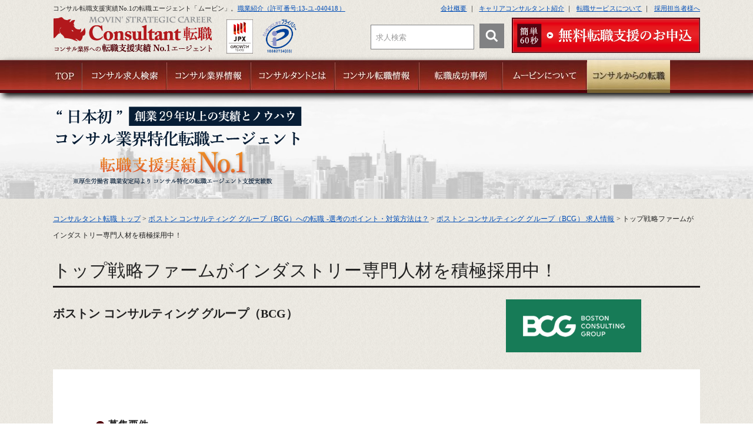

--- FILE ---
content_type: text/html; charset=EUC-JP
request_url: https://www.movin.co.jp/kyujin/jobdetailC.php?id=C-600
body_size: 50108
content:

<!DOCTYPE html>
<html lang="ja">

<head>
	<meta charset="euc-jp">
	<meta name="viewport" content="width=980">
	<title>トップ戦略ファームがインダストリー専門人材を積極採用中！｜ボストン コンサルティング グループ（BCG） 【戦略コンサルタント求人】｜転職サービスのムービン</title>
	<meta name="description" content="【コンサルタント求人】 トップ戦略ファームがインダストリー専門人材を積極採用中！ 戦略や業務変革、組織人事や事業再生コンサルなどの各種ビジネスコンサル関連の求人案件を一部厳選してご紹介します。掲載分以外にも非公開案件が様々ございます。コンサル出身のキャリアコンサルタントが履歴書・面接・ケーススタディ対策などを選任で全面無料サポート！転職成功率は業界一を誇っております。">

	<script src="/spagent.js"></script>

	<!--JobPosting-->
	<script type="application/ld+json">
		{
			"@context": "http://schema.org",
			"@type": "JobPosting",
			"baseSalary": {
				"@type": "MonetaryAmount",
				"currency": "JPY",
				"value": {
					"@type": "QuantitativeValue",
					"minValue": "",
					"maxValue": "",
					"unitText": "YEAR"
				}
			},
			"datePosted": "2018-07-30",
			"validThrough": "",
			"title": "コンサルタント",
			"description": "【役割内容】<br>国内外の大手クライアント企業への戦略コンサルティング。<br>インダストリーの専門家として、その業界の案件を中心にコンサルティングに従事していただきます。<br><br>【応募要件】<br>何かしらの業界への特別な専門性／知見があるコンサルティング経験者<br>組織上の観点から5～10年程度の社会人経験者",
			"employmentType": "FULL_TIME",
			"hiringOrganization": {
				"@type": "Organization",
				"name": "誰もが知っているあの外資系戦略コンサルティングファームです。近年のコンサルティングプロジェクトにおいては、テーマの複雑化／専門化が進んでおり、各業界やトピックの知見を持った人材を積極的に採用しています。",
				"sameAs": "https://www.movin.co.jp/",
				"logo": "https://www.movin.co.jp/kyujin/newimg/movinlogo.png"
			},
			"industry": "戦略・経営コンサルティング",
			"jobLocation": {
				"@type": "Place",
				"address": {
					"@type": "PostalAddress",
					"streetAddress": "",
					"addressLocality": "",
					"postalCode": "",
					"addressRegion": "",
					"addressCountry": "JP"
				}
			}
		}
	</script>
	<!--JobPosting-->
	<!-- ここからコピー -->


	<!--BreadcrumbList-->
			<script type="application/ld+json">
			{
				"@context": "http://schema.org",
				"@type": "BreadcrumbList",
				"itemListElement": [{
						"@type": "ListItem",
						"position": 1,
						"item": {
							"@id": "https://www.movin.co.jp/",
							"name": "コンサルタント転職サイトのムービン"
						}
					},
					{
						"@type": "ListItem",
						"position": 2,
						"item": {
							"@id": "https://www.movin.co.jp/gyoukai/firmlist/strategy/bcg.html",
							"name": "ボストン コンサルティング グループ（BCG）への転職 -選考のポイント・対策方法は？"
						}
					},
					{
						"@type": "ListItem",
						"position": 3,
						"item": {
							"@id": "https://www.movin.co.jp/kyujin/kyujin_consulfirm.php?firm=bcg",
							"name": "ボストン コンサルティング グループ（BCG） 求人情報"
						}
					},
					{
						"@type": "ListItem",
						"position": 4,
						"item": {
							"@id": "https://www.movin.co.jp/kyujin/jobdetailC.php?id=C-600",
							"name": "トップ戦略ファームがインダストリー専門人材を積極採用中！｜ボストン コンサルティング グループ（BCG） 【戦略コンサルタント求人】｜転職サービスのムービン"
						}
					}
				]
			}
		</script>

		<!--BreadcrumbList-->
		<!-- ここまでコピー -->

	<link rel="preconnect" href="https://www.movin.co.jp/" />
<link rel="dns-prefetch" href="https://www.movin.co.jp/" />
<link rel="manifest" href="/manifest.json">
<meta name="theme-color" content="#b2181c">
<link rel="apple-touch-icon" sizes="192x192" href="https://www.movin.co.jp/newimg/apple-touch-icon.png">

<!-- Global site tag (gtag.js) - Google Analytics -->
<script async src="https://www.googletagmanager.com/gtag/js?id=UA-448637-1"></script>
<script>
  window.dataLayer = window.dataLayer || [];
  function gtag(){dataLayer.push(arguments);}
  gtag('js', new Date());

  gtag('config', 'UA-448637-1',{'linker':{'domains': ['movin.co.jp','member.movin.co.jp']},'link_attribution': true},{'debug_mode':true});
  // gtag('config', 'UA-448637-1');

  gtag('set', 'linker', {
  'domains': ['movin.co.jp','member.movin.co.jp'],
  'accept_incoming': true,
  'decorate_forms': true
});
</script>


<!-- Microsoft Clarity -->
<script type="text/javascript">
    (function(c,l,a,r,i,t,y){
        c[a]=c[a]||function(){(c[a].q=c[a].q||[]).push(arguments)};
        t=l.createElement(r);t.async=1;t.src="https://www.clarity.ms/tag/"+i;
        y=l.getElementsByTagName(r)[0];y.parentNode.insertBefore(t,y);
    })(window, document, "clarity", "script", "bjqo2zmxqt");
</script>
<!-- Microsoft Clarity -->



<!-- Google Analytics [END] -->
<!-- Google Tag Manager -->
<script>(function(w,d,s,l,i){w[l]=w[l]||[];w[l].push({'gtm.start':
new Date().getTime(),event:'gtm.js'});var f=d.getElementsByTagName(s)[0],
j=d.createElement(s),dl=l!='dataLayer'?'&l='+l:'';j.async=true;j.src=
'https://www.googletagmanager.com/gtm.js?id='+i+dl;f.parentNode.insertBefore(j,f);
})(window,document,'script','dataLayer','GTM-PQF4FJ');</script>
<!-- End Google Tag Manager -->


<!-- Get Page URL-->
<script>
  function getURL(label){
  var url = document.getElementById(label);
  url.value = location.href;
  }
  </script>
  <!-- Get Page URL-->
  <script>
    // Function to obtain access information and send it to the server
    function sendAccessLog() {

      let UID = localStorage.getItem('UID');

      // If UID does not exist
      if (!UID) {
        // Generate new UID
        var N = 16;
        const UID = btoa(String.fromCharCode(...crypto.getRandomValues(new Uint8Array(N)))).substring(0, N);

        // Set new UID to localStorage
        localStorage.setItem('UID', UID);
      }

      const $UID = localStorage.getItem("UID");
      const data = {
        uid: $UID,
        url: window.location.href,
        referrer: document.referrer
      };

      // POST data using AJAX
      fetch('https://www.movin.co.jp/log/log.php', {
        method: 'POST',
        headers: {
          'Content-Type': 'application/json'
        },
        body: JSON.stringify(data)
      })
        .then(response => response.text())
        .then(data => console.log('Log was sent successfully'))
        .catch(error => console.error('Error sending log:', error));
    }

    // Execute log sending function on page load
    window.onload = sendAccessLog;

  </script>	



	</head>

<body>
	<a name="top" id="top"></a>
	<div class="allback">

		<div class="top_sub2" id="sb-site">
			<!-- ////////// Archive ///////////// -->


			<div id="cate_topcontents">

				<div id="cate_contents" class="kyujin_cate_contents">

					<!-- ////////// MSG ///////////// -->
					<div id="spbox">
	<div class="sub_differentiation">
		<p class="inner"><img src="/sp/newimg/head_differentiation_sp.png" alt="日本初！コンサル業界特化転職エージェント 創業25年以上の転職ノウハウ"></p>
	</div>
</div>					<!-- ////////// MSG ///////////// -->

					<!-- ぱんくず -->
					<div class='path'><ul><li><a href='/'>コンサルタント転職 トップ</a>&nbsp;&gt;&nbsp;</li><li><a href='/gyoukai/firmlist/strategy/bcg.html'>ボストン コンサルティング グループ（BCG）への転職 -選考のポイント・対策方法は？</a>&nbsp;&gt;&nbsp;</li><li><a href='/kyujin/kyujin_consulfirm.php?firm=bcg'>ボストン コンサルティング グループ（BCG） 求人情報</a>&nbsp;&gt;&nbsp;</li><li>トップ戦略ファームがインダストリー専門人材を積極採用中！</li></ul></div>					<!-- ぱんくず -->
					

						<!-- コンテンツ -->

						<div class="spjobbox2022outline">

							<div class="cate_title">
								<h1>トップ戦略ファームがインダストリー専門人材を積極採用中！</h1>
							</div>


							<div class="ankentopheader">

								<div class="leftsidejobhead">

									
									<p class="lead_firmtitle"><strong>ボストン コンサルティング グループ（BCG）</strong>

										

									</p>
									<!-- <p class="lead_jobtxt"></p> -->

								</div>
								<div class="rightsidejobhead">

									<img src="/consulinfo/seminar/img/seminar_bcg.png" alt="ボストン コンサルティング グループ（BCG）">
								</div>
								<div class="cll"><!-- cll --></div>
							</div>


							<style>
								.tagbox {
									background: transparent;
									color: #CCCCCC;
									padding: 0;
									margin: 10px auto;
									height: auto;
									overflow: hidden;
								}

								.tagbox ul {
									margin-top: 10px;
								}

								.tagbox li {
									float: left;
									font-size: 1.1em;
									margin-right: 10px;
									margin-bottom: 10px;
								}

								.tagbox li a {
									text-decoration: none;
									border: 1px solid #CCCCCC;
									color: #171A19;
									background: transparent;
									padding: 2px 10px;
									display: block;
								}

								.tagbox li a:hover {
									border: 1px solid #CCCCCC;
									color: #CCCCCC;
									background: #FFF;
									padding: 2px 10px;
									display: block;
								}

								.tagbox .gotop {
									width: 300px;
									margin: 30px auto 20px;
								}

								.tagbox .gotop a {
									text-align: center;
									text-decoration: none;
									border: 1px solid #FFF;
									font-size: 15px;
									padding: 5px 10px;
									color: #171A19;
									background: #FFF;
									display: block;
								}

								.tagbox .gotop a:hover {
									border: 1px solid #FFF;
									color: #333;
									background: #E6D19E;
									padding: 5px 10px;
									display: block;
								}

								/* .tag_main{margin-right: 0.2em;padding: 0.5em 1em; border: #CC0000 0.5px solid;} */
								/* .tag_sub{margin-right: 0.2em;padding: 0.5em 1em; border: #CCCCCC 0.5px solid;} */
							</style>

							<!-- 2022/9/29 仮非表示 -->
							<!-- <div class="tagbox">
<ul> -->
														<!-- </ul>
</div> -->
							<!-- 2022/9/29 仮非表示 -->

							<div class="jobnew2022box">


								<div class="p2">
									<!-- <div class="sansyou">C-600</div> -->
									<div class="cate_title_h3">
										<h3>募集要件</h3>
									</div>
									<table class="t7" cellpadding="0" cellspacing="0" border="0">
										<tr class="pcbox">
											<th>会社概要</th>
											<td>
												<p>
													誰もが知っているあの外資系戦略コンサルティングファームです。近年のコンサルティングプロジェクトにおいては、テーマの複雑化／専門化が進んでおり、各業界やトピックの知見を持った人材を積極的に採用しています。												</p>
											</td>
										</tr>
										<tr class="spbox">
											<th class="cate_title_h3" style="border-top:none;">
												<h3>会社概要</h3>
											</th>
																							<td>
													<p>
														誰もが知っているあの外資系戦略コンサルティングファームです。近年のコンサルティングプロジェクトにおいては、テーマの複雑化／専門化が進んでおり、各業界やトピックの知見を持った人材を積極的に採用しています。													</p>
												</td>
																					</tr>

										<tr class="pcbox">
											<th>ポジション</th>
											<td>
												<p>
													コンサルタント												</p>
											</td>
										</tr>

										<tr class="spbox">
											<th class="cate_title_h3">
												<h3>ポジション</h3>
											</th>
											<td>
												<p>
													コンサルタント												</p>
											</td>
										</tr>


										<tr class="pcbox">
											<th>役割概要</th>
											<td>
												<p>
													国内外の大手クライアント企業への戦略コンサルティング。<br>インダストリーの専門家として、その業界の案件を中心にコンサルティングに従事していただきます。																								</td>
										</tr>
										<tr class="spbox">
											<th class="cate_title_h3">
												<h3>役割概要</h3>
											</th>
																							<td>
													<p>
														国内外の大手クライアント企業への戦略コンサルティング。<br>インダストリーの専門家として、その業界の案件を中心にコンサルティングに従事していただきます。																										</td>
																					</tr>
										</tr>
										<tr class="pcbox">
											<th>要件</th>
											<td>
												<p>
													何かしらの業界への特別な専門性／知見があるコンサルティング経験者<br>組織上の観点から5～10年程度の社会人経験者												</p>
											</td>
										</tr>
										<tr class="spbox">
											<th class="cate_title_h3">
												<h3>要件</h3>
											</th>
																							<td>
													<p>
														何かしらの業界への特別な専門性／知見があるコンサルティング経験者<br>組織上の観点から5～10年程度の社会人経験者													</p>
												</td>
											
										</tr>




										


										



										

											<tr class="pcbox">
												<th>担当</th>
												<td>
													<p class="tantou_img">
														<a href="/howtouse/staff.html"><img align="left" class="imgleft" src="img/kurusu.jpg" alt="kurusu"></a>
														この案件は弊社キャリアコンサルタントの久留須が担当しております。<a href="/qsForm.php?no=C-600&tantou=kurusu&jobtitle=トップ戦略ファームがインダストリー専門人材を積極採用中！&url=https://www.movin.co.jp/kyujin/jobdetailC.php?id=C-600">案件に対するご質問・ご相談内容はこちらから</a>お気軽にどうぞ。
														<br clear="left">
													</p>
													<p class="mini tantou_supp">
														<strong>久留須が担当した直近の転職支援事例</strong><br>
														30代前半 有名私立大学<br>エネルギー会社から有名外資戦略コンサルティングファーム 戦略コンサルタントへ<br><br>20代後半 有名私立大学<br>大手消費財メーカーから有名外資戦略コンサルティングファーム 戦略コンサルタントへ<br><br>20代後半 旧帝大学<br>官公庁から有名外資戦略コンサルティングファーム 戦略コンサルタントへ													</p>
												</td>
											</tr>
											<tr class="spbox">
												<th class="cate_title_h3">
													<h3>担当</h3>
												</th>

												<td>
													<p class="tantou_img">
														<a href="/howtouse/staff.html"><img align="left" class="imgleft" src="img/kurusu.jpg" alt="kurusu"></a>
														この案件は弊社キャリアコンサルタントの久留須が担当しております。<a href="/sp/qsform.php?no=C-600&tantou=kurusu&jobtitle=トップ戦略ファームがインダストリー専門人材を積極採用中！&url=https://www.movin.co.jp/kyujin/jobdetailC.php?id=C-600"">案件に対するご質問・ご相談内容はこちらから</a>お気軽にどうぞ。
														<br clear=" left">
													</p>
													<p class="mini tantou_supp">
														<strong>久留須が担当した直近の転職支援事例</strong><br>
														30代前半 有名私立大学<br>エネルギー会社から有名外資戦略コンサルティングファーム 戦略コンサルタントへ<br><br>20代後半 有名私立大学<br>大手消費財メーカーから有名外資戦略コンサルティングファーム 戦略コンサルタントへ<br><br>20代後半 旧帝大学<br>官公庁から有名外資戦略コンサルティングファーム 戦略コンサルタントへ													</p>
												</td>
											</tr>

										



									</table>


									

									


									<div class="add_job">
										<!-- PC -->
										<form class="pcbox" action="https://www.movin.co.jp/registerForm.php" method="post" onsubmit="getURL('URLKyujinC-600')">
											<input type="hidden" name="no" value="C-600">
											<input name="tantou" type="hidden" id="tantou" value="kurusu">
											<input name="jobtitle" type="hidden" id="jobtitle" value="トップ戦略ファームがインダストリー専門人材を積極採用中！">
											<input type="hidden" name="URL" id="URLKyujinC-600" value="">
											<input type="hidden" name="addposition" value="PC求人登録">
											<input name="Submit" type="image" src="/img/kyujin_add1.jpg" alt="無料転職相談・登録" onmouseover="this.src='/img/kyujin_add2.jpg'" onmouseout="this.src='/img/kyujin_add1.jpg'">
										</form>
										<!-- PC -->
										<!-- スマホ -->
										<form class="spbox" action="https://www.movin.co.jp/sp/form.php" method="post" onsubmit="getURL('URLKyujinC-600SP')">
											<input type="hidden" name="no" value="C-600">
											<input name="tantou" type="hidden" id="tantou" value="kurusu">
											<input name="jobtitle" type="hidden" id="jobtitle" value="トップ戦略ファームがインダストリー専門人材を積極採用中！">
											<input type="hidden" name="URL" id="URLKyujinC-600SP" value="">
											<input type="hidden" name="addposition" value="SP求人登録">
											<input name="Submit" type="image" src="/img/kyujin_add1.jpg" alt="ご転職相談、ご登録">
										</form>
										<!-- スマホ -->
										<p>コンサル出身者をはじめ、業界に精通した転職エージェントが担当します。<br>他にもご志向・ご経歴に合わせた求人をご紹介しますのでお気軽にご登録ください。</p>
										<p class="p2"><a class="arrow2" href="/howtouse/ourservice.html"><strong>ムービンの転職サービスについて</strong></a></p>

										<div id="pcbox">
											<p style="margin:90px auto; text-align:center;"><img width="880px" src="/newimg/kyujin_ap_movin.png" alt="日本初のコンサル特化転職エージェント、転職支援実績NO.1"></p>
										</div>
										<div id="spbox">
											<p style="margin:90px auto 0px; text-align:center;"><img width="840px" src="/newimg/kyujin_ap_movin.png" alt="日本初のコンサル特化転職エージェント、転職支援実績NO.1"></p>
										</div>
									</div>

									<div class="cate_title_h3"><h3>応募後の流れ</h3></div>
								<div id="pcbox"><p style="margin:20px auto; text-align:center;"><img width="880px" src="/newimg/flow_foot.png" alt="応募後の流れ"></p></div>
								<div id="spbox"><p style="margin:40px auto 0px; text-align:center;"><img width="840px" src="/newimg/flow_foot.png" alt="応募後の流れ"></p></div>


								</div>


								<div class="spjobbox2022outline2 searchbox_under_kyujin">
									<div class="searchbox_zone">


										<div id="pcbox">
											<div class="searchbox2022">
												<form action="/kyujin/search.php" method="GET">
													<p><strong>最新求人の検索はこちらから</strong></p>
													<input style="width:600px;font-size:16px; padding: 8px 5px; border: 1px solid #CCC;" type="text" name="key" value="" placeholder="例) コンサル 未経験" required="">
													<input style="width:100px;font-size:16px; padding: 5px 5px; background:#000; color:#FFFFFF; border: none;" value="検索" type="submit">
												</form>

												<p style="margin-top:20px;"><strong>人気検索キーワード</strong></p>
												<ul>
													<li><a href='/kyujin/kyujin_consulfirm.php?firm=bcg'>BCG</a></li>
													<li><a href='/kyujin/kyujin_consulfirm.php?firm=accenture'>アクセンチュア</a></li>
													<li><a href='https://www.movin.co.jp/kyujin/search.php?key=海外' charset="utf-8">海外</a></li>
													<li><a href='https://www.movin.co.jp/kyujin/search.php?key=戦略コンサル' charset="utf-8">戦略コンサル</a></li>
													<li><a href='https://www.movin.co.jp/kyujin/search.php?key=外資' charset="utf-8">外資</a></li>
													<li><a href='https://www.movin.co.jp/kyujin/search.php?key=第二新卒' charset="utf-8">第二新卒</a></li>
													<li><a href='https://www.movin.co.jp/kyujin/search.php?key=積極採用' charset="utf-8">積極採用</a></li>
													<li><a href='https://www.movin.co.jp/kyujin/search.php?key=コンサル未経験' charset="utf-8">コンサル未経験</a></li>
												</ul>

											</div>
										</div>



										<div id="spbox" style="padding-bottom:200px;">
											<div style="width: 920px;font-size: 40px;">
												<form action="/kyujin/search.php" method="GET">
													<p style="font-size: 46px; margin-bottom: 10px;"><strong>最新求人の検索はこちらから</strong></p>
													<input style="width:600px;font-size:46px; padding: 15px; border: 1px solid #CCC;" type="text" name="key" value="" placeholder="例) コンサル 未経験" required="">
													<input style="width:200px;font-size:46px; padding: 15px; background:#000; color:#FFFFFF; border: none;" value="検索" type="submit">
												</form>
												<p style="margin-top:20px;"><strong>人気検索キーワード</strong></p>
												<ul>
													<li><a href='/kyujin/kyujin_consulfirm.php?firm=bcg'>BCG</a></li>
													<li><a href='/kyujin/kyujin_consulfirm.php?firm=accenture'>アクセンチュア</a></li>
													<li><a href='https://www.movin.co.jp/kyujin/search.php?key=海外' charset="utf-8">海外</a></li>
													<li><a href='https://www.movin.co.jp/kyujin/search.php?key=戦略コンサル' charset="utf-8">戦略コンサル</a></li>
													<li><a href='https://www.movin.co.jp/kyujin/search.php?key=外資' charset="utf-8">外資</a></li>
													<li><a href='https://www.movin.co.jp/kyujin/search.php?key=第二新卒' charset="utf-8">第二新卒</a></li>
													<li><a href='https://www.movin.co.jp/kyujin/search.php?key=積極採用' charset="utf-8">積極採用</a></li>
													<li><a href='https://www.movin.co.jp/kyujin/search.php?key=コンサル未経験' charset="utf-8">コンサル未経験</a></li>
												</ul>

											</div>
										</div>

									</div>
								</div>




							</div>


							<div class="jobnew2022box">
								<div class="cate_title_h3">
									<h3>新着！PICK UP求人</h3>
								</div>
								<div id="zbox_job">
									<div>

								
<!--////////////////////////個別求人の下に出てくるやつ/////////////////////////////////////-->


<ul>
	<li class='jl_newmark2022'><a href='https://www.movin.co.jp/kyujin/jobdetailC.php?id=C-559'><strong>アクセンチュア</strong><br>【オープンポジション】未経験歓迎！とにかくアクセンチュアに転職したい方はこちら！</a></li>
	<li class='jl_newmark2022'><a href='https://www.movin.co.jp/kyujin/jobdetailC.php?id=C-692'><strong>ボストン コンサルティング グループ</strong><br>誰もが知る戦略トップファームが超積極採用モード！</a></li>
	<li class='jl_newmark2022'><a href='https://www.movin.co.jp/kyujin/jobdetailC.php?id=C-1905'><strong>PwCコンサルティング</strong><br>【未経験OK！積極採用中】エンターテイメント・メディア業界コンサルタント</a></li>
	<li class='jl_newmark2022'><a href='https://www.movin.co.jp/kyujin/jobdetailC.php?id=C-1858'><strong>ベイカレントコンサルティング</strong><br>【未経験OK】新体制に伴い採用熱高まってます！</a></li>
	<li class='jl_newmark2022'><a href='https://www.movin.co.jp/kyujin/jobdetailC.php?id=C-1906'><strong>社名非公開</strong><br>【海外出張多数】新卒1年目もOK！アジア・アフリカ特化の戦略ファームでポテンシャル採用スタート！</a></li>
	</ul>




									</div>
								</div>
							</div>




							<!-- そのほかのファームの求人情報 -->


							
							<div class="jobnew2022box firm_hikoukai">
								<div class="cate_title_h3">
									<h3>そのほかのボストン コンサルティング グループ（BCG）の求人情報 </h3>
								</div>
								<div id="zbox_job">
									<div>
										<ul class="joblist">
											<li class='jl_nomark' style='background:none;'><a href='/kyujin/jobdetailC.php?id=C-692'>誰もが知る戦略トップファームが積極採用中</a></li><li class='jl_nomark' style='background:none;'><a href='/kyujin/jobdetailC.php?id=C-821'>【第二新卒】外資戦略ファームが若手積極採用中！採用熱の高い今がチャンス！</a></li><li class='jl_nomark' style='background:none;'><a href='/kyujin/jobdetailC.php?id=C-2203'>有名戦略ファームのBCGで公共領域コンサルタントを募集！</a></li><li class='jl_nomark' style='background:none;'><a href='/kyujin/jobdetailC.php?id=C-1851'>外資戦略コンサルのマーケティング・ブランディングに関われます！BCGのバックオフィス</a></li><li class='jl_nomark' style='background:none;'><a href='/kyujin/jobdetailC.php?id=C-2127'>【コンサル経験者歓迎！】有名戦略コンサルティングファームのBCGでコンサルタントを採用中！</a></li><li class='jl_nomark' style='background:none;'><a href='/kyujin/jobdetailC.php?id=C-1711'>医師からBCGへ！外資戦略コンサルタントへキャリアチェンジ！</a></li><li class='jl_nomark' style='background:none;'><a href='/kyujin/jobdetailC.php?id=C-1418'>BCGの金融チームが採用強化！職種問わずメガバンク・大手証券会社出身者を積極採用中！</a></li><li class='jl_nomark' style='background:none;'><a href='/kyujin/jobdetailC.php?id=C-1325'>【BCG 福岡採用】新オフィス設立につき積極採用中です！九州の企業変革を支援します</a></li><li class='jl_nomark' style='background:none;'><a href='/kyujin/jobdetailC.php?id=C-1584'>BCGで脱炭素・カーボンニュートラルをやりたい方必見！</a></li><li class='jl_nomark' style='background:none;'><a href='/kyujin/jobdetailC.php?id=C-1260'>生損保の保険会社・代理店出身者を積極採用中！外資戦略コンサルティングファーム</a></li><li class='jl_nomark' style='background:none;'><a href='/kyujin/jobdetailC.php?id=C-1432'>新部門BCGX始動！デザインシンキング、プロダクトサービス経験者を積極採用中！</a></li><li class='jl_nomark' style='background:none;'><a href='/kyujin/jobdetailC.php?id=C-1429'>【Sier出身者注目！】BCGにてデジタル・テクノロジー領域コンサルタント採用中！</a></li><li class='jl_nomark' style='background:none;'><a href='/kyujin/jobdetailC.php?id=C-767'>【大阪・名古屋】有名外資戦略ファームで大阪オフィス、名古屋オフィスが積極採用中</a></li><li class='jl_nomark' style='background:none;'><a href='/kyujin/jobdetailC.php?id=C-600'>トップ戦略ファームがインダストリー専門人材を積極採用中！</a></li><li class='jl_nomark' style='background:none;'><a href='/kyujin/jobdetailC.php?id=C-543'>Top Tierの外資戦略ファームでITバックグラウンドの方を募集！</a></li><li class='jl_nomark' style='background:none;'><a href='/kyujin/jobdetailC.php?id=C-504'>戦略トップファームが消費財、流通、小売領域の人材を積極採用中！</a></li><li class='jl_nomark' style='background:none;'><a href='/kyujin/jobdetailC.php?id=C-480'>女性コンサルタントを積極採用！女性が働きたい戦略ファームにも選出！</a></li>										</ul>
										<ul class="joblist">
											<li class='jl_nomark' style='background:none;'><a href='/kyujin/jobdetailIT.php?id=IT-1359'>外資戦略コンサルでベンチャーアーキテクト募集中！BCG X</a></li><li class='jl_nomark' style='background:none;'><a href='/kyujin/jobdetailIT.php?id=IT-1430'>【第二新卒採用強化！】BCG Xで、データサイエンティストを積極採用中！</a></li><li class='jl_nomark' style='background:none;'><a href='/kyujin/jobdetailIT.php?id=IT-1369'>外資戦略コンサルでアジャイルコンサルタント募集中！BCG TDA</a></li><li class='jl_nomark' style='background:none;'><a href='/kyujin/jobdetailIT.php?id=IT-1368'>【PMO経験者必見】外資戦略コンサルでアーキテクト募集中！BCG TDA</a></li><li class='jl_nomark' style='background:none;'><a href='/kyujin/jobdetailIT.php?id=IT-1367'>Sier出身者必見！外資戦略コンサルでデジタルコンサルタント募集中！BCG TDA</a></li><li class='jl_nomark' style='background:none;'><a href='/kyujin/jobdetailIT.php?id=IT-1366'>グローバルトップのITコンサルタントへ！BCG TDA</a></li><li class='jl_nomark' style='background:none;'><a href='/kyujin/jobdetailIT.php?id=IT-1365'>外資戦略コンサルでソフトウェアエンジニア募集中！BCG X</a></li><li class='jl_nomark' style='background:none;'><a href='/kyujin/jobdetailIT.php?id=IT-1364'>【修士課程歓迎】外資戦略コンサルでPythonスキルがある方募集中！BCG X</a></li><li class='jl_nomark' style='background:none;'><a href='/kyujin/jobdetailIT.php?id=IT-1363'>開発経験者必見！外資戦略コンサルでエンジニア募集中！BCG X</a></li><li class='jl_nomark' style='background:none;'><a href='/kyujin/jobdetailIT.php?id=IT-1362'>UIデザイン経験者必見！外資戦略コンサルでエクスペリエンスデザイナー募集中！BCG X</a></li><li class='jl_nomark' style='background:none;'><a href='/kyujin/jobdetailIT.php?id=IT-1361'>外資戦略コンサルでプロダクトマネージャー募集中！BCG X</a></li><li class='jl_nomark' style='background:none;'><a href='/kyujin/jobdetailIT.php?id=IT-1360'>デザインシンキング経験を活かす！外資戦略コンサルでストラテジックデザイナー募集中！BCG X</a></li>										</ul>
										<ul class="joblist">
											<style>.jobotherlist_FF{display:none;}</style>										</ul>
										<ul class="joblist">
											<li class='jl_nomark' style='background:none;'><a href='/kyujin/jobdetailHRM.php?id=HRM-554'>【コンサル経験者】BCGの組織・人事プラクティスがシニアコンサルタントクラスを募集中！</a></li>										</ul>
									</div>
								</div>
							</div>
							<!-- そのほかのファームの求人情報 -->
							<!-- そのほかのピックアップ求人情報 -->
							<!-- そのほかのピックアップ求人情報 -->
<div class="jobnew2022box">
	<div class="cate_title_h3">
		<h3>そのほかの物流業界出身者歓迎の求人情報 </h3>
	</div>
	<div id="zbox_job">
		<div class="readmore">
		<input id="check-work-61" class="readmore-check" type="checkbox">
		<div class="readmore-content">
			<p style='background:none;'><a href='/kyujin/jobdetailC.php?id=C-2037'>【社会インフラ業務経験者求む！】運輸・物流・社会インフラ・国家安全保障領域（IT&SJ）部門積極採用中！</a></p><p style='background:none;'><a href='/kyujin/jobdetailC.php?id=C-2115'>物流領域に特化したコンサルティングファームでSCMコンサルタントを募集！</a></p><p style='background:none;'><a href='/kyujin/jobdetailC.php?id=C-2114'>国内最大級の経営コンサルグループの一角を担う物流コンサルファームでSCMコンサルタント（新規事業立ち上げ）を募集！</a></p><p style='background:none;'><a href='/kyujin/jobdetailC.php?id=C-2113'>【第二新卒】船井総研グループの物流コンサルティングファームでSCMコンサルタント採用中！</a></p><p style='background:none;'><a href='/kyujin/jobdetailC.php?id=C-1821'>【モビリティ×コンサル】シンクタンクにて新規ポジションオープン！みずほリサーチ＆テクノロジーズ</a></p><p style='background:none;'><a href='/kyujin/jobdetailC.php?id=C-1783'>【若手積極採用中】ライフイノベーションコンサルタント募集中！日立コンサルティング</a></p><p style='background:none;'><a href='/kyujin/jobdetailC.php?id=C-1670'>【コンサル経験者向け】物流コンサルの戦略部門が積極採用中！Hacobu Strategy</a></p><p style='background:none;'><a href='/kyujin/jobdetailC.php?id=C-1608'>PCスキルがある若手募集中！完全未経験からコンサルタントへキャリアチェンジ！</a></p><p style='background:none;'><a href='/kyujin/jobdetailC.php?id=C-1731'>【社会課題】IT経験者・物流領域出身者優遇！！物流DXコンサルティングファーム</a></p><p style='background:none;'><a href='/kyujin/jobdetailC.php?id=C-727'>製造・物流・販売などオペレーションに関する経験がある方必見です！SCM・オペレーションコンサルタント</a></p><style>.jobotherlist_C{display:none;}</style>			<p style='background:none;'><a href='/kyujin/jobdetailIT.php?id=IT-1536'>物流領域に特化したコンサルティングファームでDXコンサルタントを募集！</a></p><p style='background:none;'><a href='/kyujin/jobdetailIT.php?id=IT-807'>製造業・Sler出身者必見！製造・物流プロセスのデジタル変革を支援します</a></p><p style='background:none;'><a href='/kyujin/jobdetailIT.php?id=IT-998'>【製造業出身者大歓迎】物流・SCM領域のコンサルタントを目指す方必見です！</a></p><p style='background:none;'><a href='/kyujin/jobdetailIT.php?id=IT-922'>開発言語問わず実装経験のある方必見！物流業界向けITコンサルタント</a></p><style>.jobotherlist_IT{display:none;}</style>			<p style='background:none;'><a href='/kyujin/jobdetailFF.php?id=FF-746'>【貿易×税】メーカーにおける輸出入関連業務経験者を採用中！</a></p><p style='background:none;'><a href='/kyujin/jobdetailFF.php?id=FF-412'>普通のSCMはもうイヤだ！違うことをしたい！SCM人材積極採用！</a></p><style>.jobotherlist_FF{display:none;}</style>			<p style='background:none;'><a href='/kyujin/jobdetailHRM.php?id=HRM-689'>【人材業界での営業経験者求む】物流領域に特化したコンサルファームで人事労務コンサルタントを募集！</a></p><style>.jobotherlist_HRM{display:none;}</style>		</div>
			<label class="readmore-label" for="check-work-61"></label>
		</div>
	</div>
</div>
<!-- そのほかのピックアップ求人情報 -->
<!-- そのほかのピックアップ求人情報 -->
<div class="jobnew2022box">
	<div class="cate_title_h3">
		<h3>そのほかの食品･農業関連の求人情報 </h3>
	</div>
	<div id="zbox_job">
		<div class="readmore">
		<input id="check-work-62" class="readmore-check" type="checkbox">
		<div class="readmore-content">
			<p style='background:none;'><a href='/kyujin/jobdetailC.php?id=C-1799'>【農業×コンサル】デロイトでスマートアグリカルチャー・フードに関わりたい方をポテンシャル採用中！</a></p><p style='background:none;'><a href='/kyujin/jobdetailC.php?id=C-1857'>【コンサル×バイオ】大手シンクタンクで新規求人がオープン！MURC</a></p><p style='background:none;'><a href='/kyujin/jobdetailC.php?id=C-2029'>【フード＆アグリビジネス】国内最大規模の総合証券会社でコンサルタントを募集！</a></p><p style='background:none;'><a href='/kyujin/jobdetailC.php?id=C-1917'>【未経験OK】JA・農林水産省と業界を変革！監査法人トーマツの経営コンサルタントポジション</a></p><p style='background:none;'><a href='/kyujin/jobdetailC.php?id=C-1516'>コンサルタント：食品業界に特化したコンサルティングファーム</a></p><p style='background:none;'><a href='/kyujin/jobdetailC.php?id=C-685'>国内有力ファーム：食品メーカーで企画もしくは生産側の経験のある方へ</a></p><p style='background:none;'><a href='/kyujin/jobdetailC.php?id=C-1198'>【社会人1年目から応募可】大手食品メーカーから絶大な支持を受けるコンサルティングファームが積極採用中！<br></a></p><p style='background:none;'><a href='/kyujin/jobdetailC.php?id=C-1277'>製薬企業・食品メーカー出身者を採用中！シンクタンク系コンサルティングファーム</a></p><p style='background:none;'><a href='/kyujin/jobdetailC.php?id=C-1350'>【農業・食の安全】PwCコンサルティングでアグリフードコンサルタント募集中！</a></p><p style='background:none;'><a href='/kyujin/jobdetailC.php?id=C-1235'>アグリ・バイオ・SDGs分野で日本の農林水産業のグローバル展開を支援！</a></p><style>.jobotherlist_C{display:none;}</style>			<p style='background:none;'><a href='/kyujin/jobdetailIT.php?id=IT-315'>未経験可！食品・流通業界に特化した現場密着型BPR/ITコンサルティングファーム</a></p><style>.jobotherlist_IT{display:none;}</style>			<p style='background:none;'><a href='/kyujin/jobdetailFF.php?id=FF-1119'>【大阪勤務】食品業界向けのコンサルティング企業で補助金コンサルティングを行っていただきます！</a></p><style>.jobotherlist_FF{display:none;}</style>			<style>.jobotherlist_HRM{display:none;}</style>		</div>
			<label class="readmore-label" for="check-work-62"></label>
		</div>
	</div>
</div>
<!-- そのほかのピックアップ求人情報 -->
<!-- そのほかのピックアップ求人情報 -->
<div class="jobnew2022box">
	<div class="cate_title_h3">
		<h3>そのほかの製造業･メーカー出身者歓迎の求人情報 </h3>
	</div>
	<div id="zbox_job">
		<div class="readmore">
		<input id="check-work-63" class="readmore-check" type="checkbox">
		<div class="readmore-content">
			<p style='background:none;'><a href='/kyujin/jobdetailC.php?id=C-2182'>【建設業界出身者向け】PwCコンサルティングで製造業向けコンサルタントを募集中！</a></p><p style='background:none;'><a href='/kyujin/jobdetailC.php?id=C-2172'>一級建築士からアクセンチュアへ！インダストリーX本部積極採用中！</a></p><p style='background:none;'><a href='/kyujin/jobdetailC.php?id=C-2038'>【通過事例多数！】アクセンチュアSC&Oのコンサルタントポジション！</a></p><p style='background:none;'><a href='/kyujin/jobdetailC.php?id=C-1983'>[フルリモート可]R&Dやイノベーション領域に特化した戦略コンサルティングを行えます！ ナインシグマ・ホールディングス株式会社</a></p><p style='background:none;'><a href='/kyujin/jobdetailC.php?id=C-1933'>【中国語スキル不問！広州在住ポジション】デロイトの中国ユニットで自動車業界のコンサル経験者を募集！</a></p><p style='background:none;'><a href='/kyujin/jobdetailC.php?id=C-1813'>【ベトナム】即海外駐在可能！大手コンサルでシニアマネージャー募集中！</a></p><p style='background:none;'><a href='/kyujin/jobdetailC.php?id=C-1881'>【未経験OK】40代のエンジニア歓迎！フルリモートOK！自動車業界向けコンサル</a></p><p style='background:none;'><a href='/kyujin/jobdetailC.php?id=C-1714'>製造業・メーカーからグローバルトップの企業再生コンサルファームへ！アリックスパートナーズ</a></p><p style='background:none;'><a href='/kyujin/jobdetailC.php?id=C-2043'>【未経験可】TOC（制約条件の理論）に基づいた生産性向上の支援を行うコンサルティング会社でコンサルタントを募集！</a></p><p style='background:none;'><a href='/kyujin/jobdetailC.php?id=C-2041'>【ディスクリート製造業向け】アビームのアカウントマネージャーポジション！</a></p><style>.jobotherlist_C{display:none;}</style>			<p style='background:none;'><a href='/kyujin/jobdetailIT.php?id=IT-1382'>BIG4系FASで工場DX/IoT、ITインフラ経験者を積極採用中！デロイト トーマツ</a></p><p style='background:none;'><a href='/kyujin/jobdetailIT.php?id=IT-1557'>【製造業×SAP領域】未経験からSAPコンサルタントへ！</a></p><p style='background:none;'><a href='/kyujin/jobdetailIT.php?id=IT-1555'>エンジニア主体のITコンサルファームで製造業DXコンサルタントを募集！</a></p><p style='background:none;'><a href='/kyujin/jobdetailIT.php?id=IT-1554'>【愛知採用】ロボットの知能化で世界変革を目指すスタートアップの製造業DX戦略コンサルタントポジション！</a></p><p style='background:none;'><a href='/kyujin/jobdetailIT.php?id=IT-1453'>[WLB良し！ITコンサル経験者必見！]大手総合人材グループのテクノロジーソリューション企業で製造業向けITコンサルタントを募集！</a></p><p style='background:none;'><a href='/kyujin/jobdetailIT.php?id=IT-1432'>【名古屋×DX】アビームシステムズにて製造業DXをリードするITコンサルタントを募集！</a></p><p style='background:none;'><a href='/kyujin/jobdetailIT.php?id=IT-1431'>【名古屋×業務支援コンサル】アビームシステムズで製造業領域で業務改善経験者を積極採用！</a></p><p style='background:none;'><a href='/kyujin/jobdetailIT.php?id=IT-1333'>裁量権◎コンサルのマネージャー経験者必見！製造業×AIでモノづくりのポテンシャルを解放！</a></p><p style='background:none;'><a href='/kyujin/jobdetailIT.php?id=IT-992'>研究開発経験のある女性必見！製造業のデジタル変革を支援します</a></p><p style='background:none;'><a href='/kyujin/jobdetailIT.php?id=IT-765'>Sler・プログラム経験者必見！大手総合電機メーカー</a></p><style>.jobotherlist_IT{display:none;}</style>			<p style='background:none;'><a href='/kyujin/jobdetailFF.php?id=FF-1097'>[WLB良し！役員直下]製造業特化コンサルのSOLIZEで財務戦略推進担当を募集！</a></p><p style='background:none;'><a href='/kyujin/jobdetailFF.php?id=FF-1096'>[PMI業務経験者を求む！]製造業特化の経営コンサルティングファームでPMI推進担当を募集！</a></p><p style='background:none;'><a href='/kyujin/jobdetailFF.php?id=FF-540'>【製造業、サービス業から資源・エネルギー業まで幅広く関与】Big4系FASが公認会計士を積極採用中です！</a></p><p style='background:none;'><a href='/kyujin/jobdetailFF.php?id=FF-498'>大手独立系FASで中～大規模クライアント(消費財・産業材・製造業が中心)の経営戦略を支援する人材を募集中です！</a></p><p style='background:none;'><a href='/kyujin/jobdetailFF.php?id=FF-537'>【製造業、サービス業から資源・エネルギー業まで幅広く関与】Big4系FASが公認会計士を積極採用中です！【大阪勤務】</a></p><p style='background:none;'><a href='/kyujin/jobdetailFF.php?id=FF-683'>サイバーセキュリティ領域で専門性を高めたいエンジニア必見です</a></p><p style='background:none;'><a href='/kyujin/jobdetailFF.php?id=FF-746'>【貿易×税】メーカーにおける輸出入関連業務経験者を採用中！</a></p><p style='background:none;'><a href='/kyujin/jobdetailFF.php?id=FF-275'>老舗文具メーカーでM＆Aスペシャリストを募集！</a></p><style>.jobotherlist_FF{display:none;}</style>			<p style='background:none;'><a href='/kyujin/jobdetailHRM.php?id=HRM-501'>総合電機メーカーにて組織人材デジタル変革コンサルタントを募集中！</a></p><style>.jobotherlist_HRM{display:none;}</style>		</div>
			<label class="readmore-label" for="check-work-63"></label>
		</div>
	</div>
</div>
<!-- そのほかのピックアップ求人情報 -->
<!-- そのほかのピックアップ求人情報 -->
<div class="jobnew2022box">
	<div class="cate_title_h3">
		<h3>そのほかのエネルギー業界出身者歓迎の求人情報 </h3>
	</div>
	<div id="zbox_job">
		<div class="readmore">
		<input id="check-work-64" class="readmore-check" type="checkbox">
		<div class="readmore-content">
			<p style='background:none;'><a href='/kyujin/jobdetailC.php?id=C-1843'>和歌山県御坊市勤務！再生可能エネルギー×地方創生ポジション</a></p><p style='background:none;'><a href='/kyujin/jobdetailC.php?id=C-1831'>新潟地方創生コンサルタントポジションがオープン！</a></p><p style='background:none;'><a href='/kyujin/jobdetailC.php?id=C-1818'>北海道名寄市勤務！想定年収700万円！再生可能エネルギー×地方創生</a></p><p style='background:none;'><a href='/kyujin/jobdetailC.php?id=C-1817'>北海道鹿追町勤務！想定年収700万円！再生可能エネルギー×地方創生</a></p><p style='background:none;'><a href='/kyujin/jobdetailC.php?id=C-1646'>アクセンチュアの戦略部門で素材・化学業界出身者を積極採用中！</a></p><p style='background:none;'><a href='/kyujin/jobdetailC.php?id=C-1649'>【未経験者積極採用中】エネルギー・通信業界出身者必見！日立コンサルティング</a></p><p style='background:none;'><a href='/kyujin/jobdetailC.php?id=C-1641'>脱炭素・カーボンニュートラル経験者必見！コンサルで社会課題を解決</a></p><p style='background:none;'><a href='/kyujin/jobdetailC.php?id=C-1584'>BCGで脱炭素・カーボンニュートラルをやりたい方必見！</a></p><p style='background:none;'><a href='/kyujin/jobdetailC.php?id=C-1291'>再エネ、LCA、CCUS（炭素再利用）等の博士号取得者歓迎です！エネルギー業界向け戦略コンサルタント</a></p><p style='background:none;'><a href='/kyujin/jobdetailC.php?id=C-1337'>【エネルギー業界出身者求む】リブ・コンサルティングで新規求人オープン！</a></p><style>.jobotherlist_C{display:none;}</style>			<p style='background:none;'><a href='/kyujin/jobdetailIT.php?id=IT-1405'>【社会インフラ×テクノロジー】大手総合系コンサルで新規求人がオープン！アビームコンサルティング</a></p><p style='background:none;'><a href='/kyujin/jobdetailIT.php?id=IT-1450'>[建設業界出身者を積極採用！]アクセンチュアのIndustryXで社会インフラDXコンサルタントを募集！</a></p><p style='background:none;'><a href='/kyujin/jobdetailIT.php?id=IT-989'>【北海道】社会インフラである素材・エネルギー業界のDXを担う！</a></p><p style='background:none;'><a href='/kyujin/jobdetailIT.php?id=IT-632'>【製造業/エネルギー領域の知見をお持ちの方歓迎！】グローバルプロジェクトを多数手掛ける国内総合系ファームがクライアントのDX活用を支援するポジションがオープンしました！</a></p><style>.jobotherlist_IT{display:none;}</style>			<p style='background:none;'><a href='/kyujin/jobdetailFF.php?id=FF-1022'>上下水道事業を変革！BIG4コンサルでインフラやりたい方必見！</a></p><p style='background:none;'><a href='/kyujin/jobdetailFF.php?id=FF-1025'>【公共・官公庁】BIG4コンサルのインフラチームで採用熱が高まっています！EY</a></p><p style='background:none;'><a href='/kyujin/jobdetailFF.php?id=FF-1024'>EYで交通インフラ（空港・航空・鉄道・バス・タクシー）企業出身者募集中！BIG4コンサル</a></p><p style='background:none;'><a href='/kyujin/jobdetailFF.php?id=FF-1023'>BIG4コンサルで廃棄物処理・資源循環に関するアドバイザリーポジションがオープン！EY</a></p><p style='background:none;'><a href='/kyujin/jobdetailFF.php?id=FF-540'>【製造業、サービス業から資源・エネルギー業まで幅広く関与】Big4系FASが公認会計士を積極採用中です！</a></p><p style='background:none;'><a href='/kyujin/jobdetailFF.php?id=FF-537'>【製造業、サービス業から資源・エネルギー業まで幅広く関与】Big4系FASが公認会計士を積極採用中です！【大阪勤務】</a></p><p style='background:none;'><a href='/kyujin/jobdetailFF.php?id=FF-761'>再生可能エネルギーに関する税務アドバイザリーポジション：KPMG税理士法人</a></p><p style='background:none;'><a href='/kyujin/jobdetailFF.php?id=FF-525'>Big4系FASが国内外のエネルギー領域の知見、プロジェクト経験をお持ちの方を採用中です！</a></p><p style='background:none;'><a href='/kyujin/jobdetailFF.php?id=FF-733'>【エネルギー・環境】修士卒大歓迎！！監査法人トーマツのアドバイザリー部門</a></p><style>.jobotherlist_FF{display:none;}</style>			<style>.jobotherlist_HRM{display:none;}</style>		</div>
			<label class="readmore-label" for="check-work-64"></label>
		</div>
	</div>
</div>
<!-- そのほかのピックアップ求人情報 -->
<!-- そのほかのピックアップ求人情報 -->
<div class="jobnew2022box">
	<div class="cate_title_h3">
		<h3>そのほかの自動車関連の求人情報 </h3>
	</div>
	<div id="zbox_job">
		<div class="readmore">
		<input id="check-work-76" class="readmore-check" type="checkbox">
		<div class="readmore-content">
			<p style='background:none;'><a href='/kyujin/jobdetailC.php?id=C-1212'>【欧米・アフリカ出張多数】グローバルに特化したチームで若手を積極採用中！有名シンクタンクの戦略コンサル部門</a></p><p style='background:none;'><a href='/kyujin/jobdetailC.php?id=C-1933'>【中国語スキル不問！広州在住ポジション】デロイトの中国ユニットで自動車業界のコンサル経験者を募集！</a></p><p style='background:none;'><a href='/kyujin/jobdetailC.php?id=C-1813'>【ベトナム】即海外駐在可能！大手コンサルでシニアマネージャー募集中！</a></p><p style='background:none;'><a href='/kyujin/jobdetailC.php?id=C-1881'>【未経験OK】40代のエンジニア歓迎！フルリモートOK！自動車業界向けコンサル</a></p><p style='background:none;'><a href='/kyujin/jobdetailC.php?id=C-1878'>自動運転・６G・スマートシティに興味がある方必見！NTTデータ経営研究所の社会システム戦略コンサルタント</a></p><p style='background:none;'><a href='/kyujin/jobdetailC.php?id=C-2146'>【自動車業界出身者必見！】アクセンチュアで自動車領域のコンサルタントを募集！</a></p><p style='background:none;'><a href='/kyujin/jobdetailC.php?id=C-1032'>【中小企業診断士をお持ちの方歓迎！】大手シンクタンクの新規事業コンサルタントポジション(中堅～中小企業の新規事業創出・成長戦略策定)</a></p><p style='background:none;'><a href='/kyujin/jobdetailC.php?id=C-952'>【デジタル×新規事業】デジタルイノベーションポジションがオープン！大手総合系コンサルティングファーム</a></p><p style='background:none;'><a href='/kyujin/jobdetailC.php?id=C-1712'>【積極採用中】キャップジェミニで製造業・メーカー出身者を募集中！有名外資コンサル</a></p><p style='background:none;'><a href='/kyujin/jobdetailC.php?id=C-820'>国内戦略ファームの経営共創基盤（IGPI）で第二新卒採用強化！</a></p><style>.jobotherlist_C{display:none;}</style>			<p style='background:none;'><a href='/kyujin/jobdetailIT.php?id=IT-1138'>戦略ファームのYCPで新部門（DXD）設立！未経験者をポテンシャル採用中です！</a></p><p style='background:none;'><a href='/kyujin/jobdetailIT.php?id=IT-1297'>SIベンダー・パッケージベンダー出身者を積極採用中！KPMGコンサルティング</a></p><p style='background:none;'><a href='/kyujin/jobdetailIT.php?id=IT-994'>【XR・スマートシティ】SEからビジネスコンサルタントへジョブチェンジ！大手有名企業グループ</a></p><p style='background:none;'><a href='/kyujin/jobdetailIT.php?id=IT-955'>【積極採用中】グローバルな環境でITコンサルタントとして活躍したい方必見です！欧州最大のコンサルティングファーム</a></p><p style='background:none;'><a href='/kyujin/jobdetailIT.php?id=IT-1000'>レイヤーズコンサルティングにてSCM関連の実務経験2年以上ある方を採用中！</a></p><p style='background:none;'><a href='/kyujin/jobdetailIT.php?id=IT-1093'>三菱商事の扱う幅広い産業のDXに興味あるビジネスコンサルタントを募集中！</a></p><p style='background:none;'><a href='/kyujin/jobdetailIT.php?id=IT-735'>SE経験がある方必見！異例の急成長中をみせるITコンサルティングファームが積極採用中</a></p><p style='background:none;'><a href='/kyujin/jobdetailIT.php?id=IT-1011'>デロイトグループで5GやOTなどネットワークの知識が豊富な方を採用中です！</a></p><p style='background:none;'><a href='/kyujin/jobdetailIT.php?id=IT-998'>【製造業出身者大歓迎】物流・SCM領域のコンサルタントを目指す方必見です！</a></p><p style='background:none;'><a href='/kyujin/jobdetailIT.php?id=IT-734'>エンジニアからITコンサルタントへキャリアチェンジ！外資コンサルティングファーム</a></p><style>.jobotherlist_IT{display:none;}</style>			<p style='background:none;'><a href='/kyujin/jobdetailFF.php?id=FF-839'>【学歴不問・営業成績優秀者歓迎！】東海地方を中心にM＆A仲介を提供する企業</a></p><p style='background:none;'><a href='/kyujin/jobdetailFF.php?id=FF-884'>BIG4系ファームで第二新卒クラスの金融業界向けコンサルタント募集１</a></p><p style='background:none;'><a href='/kyujin/jobdetailFF.php?id=FF-870'>静岡近隣企業の事業承継を担うM＆A仲介企業で未経験者･経験者を積極採用中！</a></p><p style='background:none;'><a href='/kyujin/jobdetailFF.php?id=FF-488'>【第二新卒・コンサル未経験者歓迎】金融×産業で活躍するコンサルタントポジションがオープン！！</a></p><p style='background:none;'><a href='/kyujin/jobdetailFF.php?id=FF-640'>【ポテンシャル採用あり】自動車業界向けコンサルタントポジションがオープン！</a></p><p style='background:none;'><a href='/kyujin/jobdetailFF.php?id=FF-776'>【未経験歓迎】移転価格コンサルタント募集中！EY税理士法人</a></p><p style='background:none;'><a href='/kyujin/jobdetailFF.php?id=FF-467'>【リース・信販業界出身者必見】ノンバンクのファイナンス企業向けコンサルタント募集中！</a></p><p style='background:none;'><a href='/kyujin/jobdetailFF.php?id=FF-732'>内部統制に係るリスクのスペシャリストを募集中！監査法人トーマツ</a></p><p style='background:none;'><a href='/kyujin/jobdetailFF.php?id=FF-731'>内部監査×テクノロジーで日系企業を支援します。監査法人トーマツ</a></p><p style='background:none;'><a href='/kyujin/jobdetailFF.php?id=FF-361'>【未経験者ポテンシャル採用】日系大手証券の投資銀行部門</a></p><style>.jobotherlist_FF{display:none;}</style>			<p style='background:none;'><a href='/kyujin/jobdetailHRM.php?id=HRM-573'>アビームの戦略部門にて新ポジションオープン！</a></p><p style='background:none;'><a href='/kyujin/jobdetailHRM.php?id=HRM-556'>【ポテンシャル採用】研修講師経験者や営業経験者募集中！</a></p><p style='background:none;'><a href='/kyujin/jobdetailHRM.php?id=HRM-429'>【人事･組織への熱い想いをお持ちの方歓迎！】独立系コンサルティングファームで人事・組織コンサルタント求人がオープンしました！</a></p><p style='background:none;'><a href='/kyujin/jobdetailHRM.php?id=HRM-535'>【採用・戦略人事】人材サービス業界出身者採用中！国内最大級の経営コンサルティングファーム</a></p><p style='background:none;'><a href='/kyujin/jobdetailHRM.php?id=HRM-540'>【完全フルリモート】採用経験者必見！組織人事のトータルサービスを経験できます</a></p><p style='background:none;'><a href='/kyujin/jobdetailHRM.php?id=HRM-552'>日本発のコンサルティングファームで人事コンサルタント募集中</a></p><p style='background:none;'><a href='/kyujin/jobdetailHRM.php?id=HRM-555'>【年齢不問】人事コンサルティングファームで即戦力人材募集中！</a></p><p style='background:none;'><a href='/kyujin/jobdetailHRM.php?id=HRM-472'>【新事業本部コアメンバー】技術系人材サービス企業で、組織開発/人事制度設計　HRコンサルタントを募集中！</a></p><p style='background:none;'><a href='/kyujin/jobdetailHRM.php?id=HRM-437'>【業種を問わず法人営業業務経験者歓迎】大手シンクタンクの人材育成コンサルタントポジション</a></p><p style='background:none;'><a href='/kyujin/jobdetailHRM.php?id=HRM-441'>【人事領域での制度企画経験者歓迎】大手シンクタンクの中堅企業向け人事コンサルティングポジション</a></p><style>.jobotherlist_HRM{display:none;}</style>		</div>
			<label class="readmore-label" for="check-work-76"></label>
		</div>
	</div>
</div>
<!-- そのほかのピックアップ求人情報 -->
<!-- そのほかのピックアップ求人情報 -->
<div class="jobnew2022box">
	<div class="cate_title_h3">
		<h3>そのほかの消費財関連の求人情報 </h3>
	</div>
	<div id="zbox_job">
		<div class="readmore">
		<input id="check-work-77" class="readmore-check" type="checkbox">
		<div class="readmore-content">
			<p style='background:none;'><a href='/kyujin/jobdetailC.php?id=C-692'>誰もが知る戦略トップファームが積極採用中</a></p><p style='background:none;'><a href='/kyujin/jobdetailC.php?id=C-1311'>【高年収】EYの戦略部門（EYパルテノン）が積極採用中です！</a></p><p style='background:none;'><a href='/kyujin/jobdetailC.php?id=C-821'>【第二新卒】外資戦略ファームが若手積極採用中！採用熱の高い今がチャンス！</a></p><p style='background:none;'><a href='/kyujin/jobdetailC.php?id=C-1814'>【シンガポール】即海外駐在可能！大手コンサルでシニアマネージャー募集中！</a></p><p style='background:none;'><a href='/kyujin/jobdetailC.php?id=C-2164'>小売・消費財に特化した外資系戦略コンサルティングファームで若手ポテンシャル募集！</a></p><p style='background:none;'><a href='/kyujin/jobdetailC.php?id=C-671'>有名外資系コンサルティングファームで引き続き積極採用！</a></p><p style='background:none;'><a href='/kyujin/jobdetailC.php?id=C-1212'>【欧米・アフリカ出張多数】グローバルに特化したチームで若手を積極採用中！有名シンクタンクの戦略コンサル部門</a></p><p style='background:none;'><a href='/kyujin/jobdetailC.php?id=C-1967'>【コンサル経験者積極採用！】EYの消費財・小売流通チームでコンサルタントを募集！</a></p><p style='background:none;'><a href='/kyujin/jobdetailC.php?id=C-1826'>顧客満足度・従業員エンゲージメント領域のコンサルタント求人が新規オープン！アクセンチュア ソング</a></p><p style='background:none;'><a href='/kyujin/jobdetailC.php?id=C-1796'>ローランド・ベルガーで消費財業界（メーカー・商社）出身者を採用中！外資戦略コンサルのコンシューマー領域</a></p><style>.jobotherlist_C{display:none;}</style>			<p style='background:none;'><a href='/kyujin/jobdetailIT.php?id=IT-1331'>【新部門設立】化粧品メーカーの顧客体験をマーケティングから接点まで一気通貫やり切りたい方必見！リヴァンプ</a></p><p style='background:none;'><a href='/kyujin/jobdetailIT.php?id=IT-683'>SEからITコンサルタントを目指す方必見です！</a></p><p style='background:none;'><a href='/kyujin/jobdetailIT.php?id=IT-539'>【ITコンサルタント】大手コンサルファームでSCMコンサルタントを募集中！</a></p><style>.jobotherlist_IT{display:none;}</style>			<p style='background:none;'><a href='/kyujin/jobdetailFF.php?id=FF-1135'>【法人税申告書作成経験ある方必見！】EY税理士法人で国際法人税務アドバイザリー募集！</a></p><p style='background:none;'><a href='/kyujin/jobdetailFF.php?id=FF-498'>大手独立系FASで中～大規模クライアント(消費財・産業材・製造業が中心)の経営戦略を支援する人材を募集中です！</a></p><p style='background:none;'><a href='/kyujin/jobdetailFF.php?id=FF-683'>サイバーセキュリティ領域で専門性を高めたいエンジニア必見です</a></p><p style='background:none;'><a href='/kyujin/jobdetailFF.php?id=FF-412'>普通のSCMはもうイヤだ！違うことをしたい！SCM人材積極採用！</a></p><style>.jobotherlist_FF{display:none;}</style>			<style>.jobotherlist_HRM{display:none;}</style>		</div>
			<label class="readmore-label" for="check-work-77"></label>
		</div>
	</div>
</div>
<!-- そのほかのピックアップ求人情報 -->
<!-- そのほかのピックアップ求人情報 -->
<div class="jobnew2022box">
	<div class="cate_title_h3">
		<h3>そのほかの小売・流通関連の求人情報 </h3>
	</div>
	<div id="zbox_job">
		<div class="readmore">
		<input id="check-work-78" class="readmore-check" type="checkbox">
		<div class="readmore-content">
			<p style='background:none;'><a href='/kyujin/jobdetailC.php?id=C-2197'>小売・流通業界出身者必見！ITコンサルファームでコンサルタントを募集！</a></p><p style='background:none;'><a href='/kyujin/jobdetailC.php?id=C-1967'>【コンサル経験者積極採用！】EYの消費財・小売流通チームでコンサルタントを募集！</a></p><p style='background:none;'><a href='/kyujin/jobdetailC.php?id=C-2145'>マーケティング担当ポテンシャル採用中です！総合商社の戦略的事業会社</a></p><p style='background:none;'><a href='/kyujin/jobdetailC.php?id=C-2144'>【コンサル経験者募集！】小売業特化型コンサルティングを提供する企業でマーケティングマネージャー募集！</a></p><p style='background:none;'><a href='/kyujin/jobdetailC.php?id=C-2089'>小売業界に特化した在庫分析SaaSで業務変革コンサルタントを募集！</a></p><p style='background:none;'><a href='/kyujin/jobdetailC.php?id=C-1826'>顧客満足度・従業員エンゲージメント領域のコンサルタント求人が新規オープン！アクセンチュア ソング</a></p><p style='background:none;'><a href='/kyujin/jobdetailC.php?id=C-1783'>【若手積極採用中】ライフイノベーションコンサルタント募集中！日立コンサルティング</a></p><p style='background:none;'><a href='/kyujin/jobdetailC.php?id=C-1777'>百貨店から総合コンサルへ！日立コンサルティング</a></p><p style='background:none;'><a href='/kyujin/jobdetailC.php?id=C-1720'>小売・流通・消費財業界出身者歓迎！プライム上場の大手コンサル（東京/大阪/福岡）</a></p><p style='background:none;'><a href='/kyujin/jobdetailC.php?id=C-1687'>【未経験OK】アパレルメーカーからアクセンチュアへ！</a></p><style>.jobotherlist_C{display:none;}</style>			<p style='background:none;'><a href='/kyujin/jobdetailIT.php?id=IT-569'>【各業界の専門性を持った事業企画部門出身者歓迎】外資系総合ファームでIT・デジタル技術を活用しての促進・実現を支援する人材を募集中です！</a></p><style>.jobotherlist_IT{display:none;}</style>			<style>.jobotherlist_FF{display:none;}</style>			<style>.jobotherlist_HRM{display:none;}</style>		</div>
			<label class="readmore-label" for="check-work-78"></label>
		</div>
	</div>
</div>
<!-- そのほかのピックアップ求人情報 -->
<!-- そのほかのピックアップ求人情報 -->
<div class="jobnew2022box">
	<div class="cate_title_h3">
		<h3>そのほかの素材化学関連の求人情報 </h3>
	</div>
	<div id="zbox_job">
		<div class="readmore">
		<input id="check-work-79" class="readmore-check" type="checkbox">
		<div class="readmore-content">
			<p style='background:none;'><a href='/kyujin/jobdetailC.php?id=C-1923'>素材業界出身者必見！アクセンチュアでコンサル未経験者ポテンシャル中！</a></p><p style='background:none;'><a href='/kyujin/jobdetailC.php?id=C-1922'>化学業界出身者必見！アクセンチュアでコンサル未経験者ポテンシャル中！</a></p><p style='background:none;'><a href='/kyujin/jobdetailC.php?id=C-2048'>【素材化学・コンシューマービジネス】アビームでアカウントマネージャーを募集！</a></p><p style='background:none;'><a href='/kyujin/jobdetailC.php?id=C-2047'>【素材化学・コンシューマービジネス】アビームでプロジェクトマネージャーを募集！</a></p><p style='background:none;'><a href='/kyujin/jobdetailC.php?id=C-2046'>【素材化学・コンシューマービジネス】アビームでプロジェクトメンバーを募集！</a></p><p style='background:none;'><a href='/kyujin/jobdetailC.php?id=C-1646'>アクセンチュアの戦略部門で素材・化学業界出身者を積極採用中！</a></p><p style='background:none;'><a href='/kyujin/jobdetailC.php?id=C-893'>英語力（TOEIC850以上）のある素材メーカー出身者を採用中です！</a></p><p style='background:none;'><a href='/kyujin/jobdetailC.php?id=C-600'>トップ戦略ファームがインダストリー専門人材を積極採用中！</a></p><style>.jobotherlist_C{display:none;}</style>			<style>.jobotherlist_IT{display:none;}</style>			<p style='background:none;'><a href='/kyujin/jobdetailFF.php?id=FF-1070'>【積極採用中】旧態依然の化学業界を再編！ビッグプロジェクトに携われます</a></p><p style='background:none;'><a href='/kyujin/jobdetailFF.php?id=FF-990'>自衛隊・防衛省から有名コンサルへ！PwCアドバイザリーの戦略部門（防衛チーム）</a></p><style>.jobotherlist_FF{display:none;}</style>			<style>.jobotherlist_HRM{display:none;}</style>		</div>
			<label class="readmore-label" for="check-work-79"></label>
		</div>
	</div>
</div>
<!-- そのほかのピックアップ求人情報 -->
<!-- そのほかのピックアップ求人情報 -->
<div class="jobnew2022box">
	<div class="cate_title_h3">
		<h3>そのほかの鉄鋼関連の求人情報 </h3>
	</div>
	<div id="zbox_job">
		<div class="readmore">
		<input id="check-work-80" class="readmore-check" type="checkbox">
		<div class="readmore-content">
			<p style='background:none;'><a href='/kyujin/jobdetailC.php?id=C-1311'>【高年収】EYの戦略部門（EYパルテノン）が積極採用中です！</a></p><p style='background:none;'><a href='/kyujin/jobdetailC.php?id=C-1646'>アクセンチュアの戦略部門で素材・化学業界出身者を積極採用中！</a></p><p style='background:none;'><a href='/kyujin/jobdetailC.php?id=C-1422'>【積極採用中】モノづくりに関わりたい方はこの部門！アクセンチュア インダストリーX</a></p><p style='background:none;'><a href='/kyujin/jobdetailC.php?id=C-1584'>BCGで脱炭素・カーボンニュートラルをやりたい方必見！</a></p><p style='background:none;'><a href='/kyujin/jobdetailC.php?id=C-1335'>【採用再開】遂に大人気のグローバル専門コンサルタントが復活！有名コンサルティングファーム</a></p><p style='background:none;'><a href='/kyujin/jobdetailC.php?id=C-1446'>【アクセンチュア関西採用】モノづくりコンサル、西日本から日本にイノベーションを！</a></p><p style='background:none;'><a href='/kyujin/jobdetailC.php?id=C-1510'>【Accenture】業界エキスパートとして素材業界のコンサルティングに携わるポジション</a></p><p style='background:none;'><a href='/kyujin/jobdetailC.php?id=C-1493'>【第二新卒】アクセンチュアでモノづくりとコンサル両方に関わりたい若手を採用中！</a></p><p style='background:none;'><a href='/kyujin/jobdetailC.php?id=C-893'>英語力（TOEIC850以上）のある素材メーカー出身者を採用中です！</a></p><p style='background:none;'><a href='/kyujin/jobdetailC.php?id=C-600'>トップ戦略ファームがインダストリー専門人材を積極採用中！</a></p><style>.jobotherlist_C{display:none;}</style>			<p style='background:none;'><a href='/kyujin/jobdetailIT.php?id=IT-1405'>【社会インフラ×テクノロジー】大手総合系コンサルで新規求人がオープン！アビームコンサルティング</a></p><p style='background:none;'><a href='/kyujin/jobdetailIT.php?id=IT-1339'>公共・建設業界向けDXコンサルタントポジションがオープン！</a></p><style>.jobotherlist_IT{display:none;}</style>			<p style='background:none;'><a href='/kyujin/jobdetailFF.php?id=FF-1070'>【積極採用中】旧態依然の化学業界を再編！ビッグプロジェクトに携われます</a></p><p style='background:none;'><a href='/kyujin/jobdetailFF.php?id=FF-990'>自衛隊・防衛省から有名コンサルへ！PwCアドバイザリーの戦略部門（防衛チーム）</a></p><style>.jobotherlist_FF{display:none;}</style>			<style>.jobotherlist_HRM{display:none;}</style>		</div>
			<label class="readmore-label" for="check-work-80"></label>
		</div>
	</div>
</div>
<!-- そのほかのピックアップ求人情報 -->
<!-- そのほかのピックアップ求人情報 -->
<div class="jobnew2022box">
	<div class="cate_title_h3">
		<h3>そのほかのオイル･ガス関連の求人情報 </h3>
	</div>
	<div id="zbox_job">
		<div class="readmore">
		<input id="check-work-81" class="readmore-check" type="checkbox">
		<div class="readmore-content">
			<p style='background:none;'><a href='/kyujin/jobdetailC.php?id=C-893'>英語力（TOEIC850以上）のある素材メーカー出身者を採用中です！</a></p><p style='background:none;'><a href='/kyujin/jobdetailC.php?id=C-600'>トップ戦略ファームがインダストリー専門人材を積極採用中！</a></p><style>.jobotherlist_C{display:none;}</style>			<p style='background:none;'><a href='/kyujin/jobdetailIT.php?id=IT-1405'>【社会インフラ×テクノロジー】大手総合系コンサルで新規求人がオープン！アビームコンサルティング</a></p><style>.jobotherlist_IT{display:none;}</style>			<p style='background:none;'><a href='/kyujin/jobdetailFF.php?id=FF-1022'>上下水道事業を変革！BIG4コンサルでインフラやりたい方必見！</a></p><p style='background:none;'><a href='/kyujin/jobdetailFF.php?id=FF-1025'>【公共・官公庁】BIG4コンサルのインフラチームで採用熱が高まっています！EY</a></p><p style='background:none;'><a href='/kyujin/jobdetailFF.php?id=FF-1024'>EYで交通インフラ（空港・航空・鉄道・バス・タクシー）企業出身者募集中！BIG4コンサル</a></p><p style='background:none;'><a href='/kyujin/jobdetailFF.php?id=FF-1023'>BIG4コンサルで廃棄物処理・資源循環に関するアドバイザリーポジションがオープン！EY</a></p><style>.jobotherlist_FF{display:none;}</style>			<style>.jobotherlist_HRM{display:none;}</style>		</div>
			<label class="readmore-label" for="check-work-81"></label>
		</div>
	</div>
</div>
<!-- そのほかのピックアップ求人情報 -->
<!-- そのほかのピックアップ求人情報 -->
<div class="jobnew2022box">
	<div class="cate_title_h3">
		<h3>そのほかの航空宇宙・防衛関連の求人情報 </h3>
	</div>
	<div id="zbox_job">
		<div class="readmore">
		<input id="check-work-82" class="readmore-check" type="checkbox">
		<div class="readmore-content">
			<p style='background:none;'><a href='/kyujin/jobdetailC.php?id=C-1926'>PwCコンサルで宇宙・空間産業ビジネスに関わりたい方募集中！</a></p><p style='background:none;'><a href='/kyujin/jobdetailC.php?id=C-2201'>【防衛人材採用開始！】NTTデータ経営研究所で防衛・安全保障分野コンサルタントを募集！</a></p><p style='background:none;'><a href='/kyujin/jobdetailC.php?id=C-2169'>NTTデータ経営研究所で自衛隊出身者を積極採用中！</a></p><p style='background:none;'><a href='/kyujin/jobdetailC.php?id=C-1979'>[ゼネコン出身者通過多数！]デロイトの産業機械・建設ユニットでコンサルタントを募集！</a></p><p style='background:none;'><a href='/kyujin/jobdetailC.php?id=C-1883'>【未経験OK】エンタメ、スポーツ、地方創生案件豊富！新興独立戦略・ITコンサルティングファーム</a></p><p style='background:none;'><a href='/kyujin/jobdetailC.php?id=C-1832'>超優良宇宙ベンチャーで事業開発コンサル募集！経済産業省や中東政府を巻き込んだデカイ仕事に関われます！</a></p><p style='background:none;'><a href='/kyujin/jobdetailC.php?id=C-1882'>【未経験OK】防衛大卒大歓迎！独立系戦略・ITコンサルティングファーム！</a></p><p style='background:none;'><a href='/kyujin/jobdetailC.php?id=C-1678'>【宇宙・スマートシティ】5年後の最先端ビジネスを手掛ける戦略コンサルチーム：MURC</a></p><p style='background:none;'><a href='/kyujin/jobdetailC.php?id=C-1742'>防衛・宇宙人材はここ！デロイト トーマツ スペース アンド セキュリティ（DTSS）</a></p><p style='background:none;'><a href='/kyujin/jobdetailC.php?id=C-1174'>【宇宙ビジネス戦略】少しでも宇宙事業に関わったことのある方必見です！</a></p><style>.jobotherlist_C{display:none;}</style>			<p style='background:none;'><a href='/kyujin/jobdetailIT.php?id=IT-1405'>【社会インフラ×テクノロジー】大手総合系コンサルで新規求人がオープン！アビームコンサルティング</a></p><p style='background:none;'><a href='/kyujin/jobdetailIT.php?id=IT-1593'>【自衛隊・防衛省出身者必見！】急成長優良コンサルファームで防衛領域のPMOコンサルタント新規オープン！</a></p><p style='background:none;'><a href='/kyujin/jobdetailIT.php?id=IT-1592'>【ネットワーク・セキュリティエンジニア歓迎】NTTデータ経営研究所で防衛領域のコンサルタントを募集！</a></p><style>.jobotherlist_IT{display:none;}</style>			<p style='background:none;'><a href='/kyujin/jobdetailFF.php?id=FF-990'>自衛隊・防衛省から有名コンサルへ！PwCアドバイザリーの戦略部門（防衛チーム）</a></p><style>.jobotherlist_FF{display:none;}</style>			<style>.jobotherlist_HRM{display:none;}</style>		</div>
			<label class="readmore-label" for="check-work-82"></label>
		</div>
	</div>
</div>
<!-- そのほかのピックアップ求人情報 -->
<!-- そのほかのピックアップ求人情報 -->
<div class="jobnew2022box">
	<div class="cate_title_h3">
		<h3>そのほかのハイテク関連の求人情報 </h3>
	</div>
	<div id="zbox_job">
		<div class="readmore">
		<input id="check-work-83" class="readmore-check" type="checkbox">
		<div class="readmore-content">
			<p style='background:none;'><a href='/kyujin/jobdetailC.php?id=C-1905'>【未経験OK！積極採用中】PwCのエンターテイメント・メディア業界コンサルタント</a></p><p style='background:none;'><a href='/kyujin/jobdetailC.php?id=C-1814'>【シンガポール】即海外駐在可能！大手コンサルでシニアマネージャー募集中！</a></p><p style='background:none;'><a href='/kyujin/jobdetailC.php?id=C-1813'>【ベトナム】即海外駐在可能！大手コンサルでシニアマネージャー募集中！</a></p><p style='background:none;'><a href='/kyujin/jobdetailC.php?id=C-952'>【デジタル×新規事業】デジタルイノベーションポジションがオープン！大手総合系コンサルティングファーム</a></p><p style='background:none;'><a href='/kyujin/jobdetailC.php?id=C-1956'>【急募！福岡勤務】KPMGコンサルティングでEIIオープンイノベーションコンサルタントを積極採用中！</a></p><p style='background:none;'><a href='/kyujin/jobdetailC.php?id=C-1812'>【インドネシア】即海外駐在可能！大手コンサルでシニアマネージャー募集中！</a></p><p style='background:none;'><a href='/kyujin/jobdetailC.php?id=C-1678'>【宇宙・スマートシティ】5年後の最先端ビジネスを手掛ける戦略コンサルチーム：MURC</a></p><p style='background:none;'><a href='/kyujin/jobdetailC.php?id=C-1680'>【高年収】プライム上場コンサルで新規事業立ち上げ！上流を手掛けたいSier出身者必見です</a></p><p style='background:none;'><a href='/kyujin/jobdetailC.php?id=C-1640'>コンサルで社会課題を解決したい通信業界出身者必見！</a></p><p style='background:none;'><a href='/kyujin/jobdetailC.php?id=C-1422'>【積極採用中】モノづくりに関わりたい方はこの部門！アクセンチュア インダストリーX</a></p><style>.jobotherlist_C{display:none;}</style>			<p style='background:none;'><a href='/kyujin/jobdetailIT.php?id=IT-1217'>エンジニアからアクセンチュアへ！テクノロジー戦略部門</a></p><p style='background:none;'><a href='/kyujin/jobdetailIT.php?id=IT-1336'>【ドローン×コンサル】PwCで先端技術をビジネス化・産業化したい方必見です！</a></p><p style='background:none;'><a href='/kyujin/jobdetailIT.php?id=IT-1314'>【XR×コンサル】XR開発系スタートアップのCTOやエンジニア必見です！</a></p><p style='background:none;'><a href='/kyujin/jobdetailIT.php?id=IT-1306'>SE・コンサル経験者必見！セールスフォースで採用熱が高まっています。</a></p><p style='background:none;'><a href='/kyujin/jobdetailIT.php?id=IT-1309'>何かしらのIT経験（勉強中も可）がある方を超積極採用中！PMOコンサル</a></p><p style='background:none;'><a href='/kyujin/jobdetailIT.php?id=IT-1216'>【5枠限定】経歴不問！研修充実！未経験からITコンサルタントへ</a></p><p style='background:none;'><a href='/kyujin/jobdetailIT.php?id=IT-507'>通信・メディア・ハイテク業界向け IT戦略コンサルタント：有名グローバルファーム</a></p><p style='background:none;'><a href='/kyujin/jobdetailIT.php?id=IT-1470'>経営管理コンサルタント募集中！NTTデータ</a></p><p style='background:none;'><a href='/kyujin/jobdetailIT.php?id=IT-1469'>データ分析・AIの専門性を高めたいエンジニア必見！データ＆インテリジェンスコンサルタント募集中！</a></p><p style='background:none;'><a href='/kyujin/jobdetailIT.php?id=IT-1468'>大手SierでDXコンサルタント募集中！</a></p><style>.jobotherlist_IT{display:none;}</style>			<style>.jobotherlist_FF{display:none;}</style>			<style>.jobotherlist_HRM{display:none;}</style>		</div>
			<label class="readmore-label" for="check-work-83"></label>
		</div>
	</div>
</div>
<!-- そのほかのピックアップ求人情報 -->
<!-- そのほかのピックアップ求人情報 -->
<div class="jobnew2022box">
	<div class="cate_title_h3">
		<h3>そのほかの建設・不動産業界向けコンサルの求人情報 </h3>
	</div>
	<div id="zbox_job">
		<div class="readmore">
		<input id="check-work-84" class="readmore-check" type="checkbox">
		<div class="readmore-content">
			<p style='background:none;'><a href='/kyujin/jobdetailC.php?id=C-2172'>一級建築士からアクセンチュアへ！インダストリーX本部積極採用中！</a></p><p style='background:none;'><a href='/kyujin/jobdetailC.php?id=C-2000'>【スマートビル×コンサル】新興独立系ファームでコンサルタントの採用加速！</a></p><p style='background:none;'><a href='/kyujin/jobdetailC.php?id=C-1979'>[ゼネコン出身者通過多数！]デロイトの産業機械・建設ユニットでコンサルタントを募集！</a></p><p style='background:none;'><a href='/kyujin/jobdetailC.php?id=C-2152'>【大阪採用！建設業界出身者必見！】タナベコンサルティングで戦略コンサルタント募集！</a></p><p style='background:none;'><a href='/kyujin/jobdetailC.php?id=C-1886'>宅建を活かしてアセマネへ！有名不動産アセットマネジメントでアシスタントポジションがオープン！</a></p><p style='background:none;'><a href='/kyujin/jobdetailC.php?id=C-1783'>【若手積極採用中】ライフイノベーションコンサルタント募集中！日立コンサルティング</a></p><p style='background:none;'><a href='/kyujin/jobdetailC.php?id=C-1619'>国内最大級の医療コンサルで一級建築士募集中！</a></p><p style='background:none;'><a href='/kyujin/jobdetailC.php?id=C-491'>【ポテンシャル採用】理系院卒歓迎！航空宇宙・防衛領域のコンサルタントポジションにて採用活動加速</a></p><p style='background:none;'><a href='/kyujin/jobdetailC.php?id=C-1124'>Big4系FASで都市開発プロジェクトの経験者を募集中しています！</a></p><p style='background:none;'><a href='/kyujin/jobdetailC.php?id=C-944'>【建設業界での実務経験者】日系経営コンサルのパイオニアが建設領域の経営コンサルタントを積極募集中です！</a></p><style>.jobotherlist_C{display:none;}</style>			<p style='background:none;'><a href='/kyujin/jobdetailIT.php?id=IT-1405'>【社会インフラ×テクノロジー】大手総合系コンサルで新規求人がオープン！アビームコンサルティング</a></p><p style='background:none;'><a href='/kyujin/jobdetailIT.php?id=IT-1450'>[建設業界出身者を積極採用！]アクセンチュアのIndustryXで社会インフラDXコンサルタントを募集！</a></p><p style='background:none;'><a href='/kyujin/jobdetailIT.php?id=IT-1449'>建設業界の現場経験を活かしてDXコンサルタントへ！ 大手Sier TIS</a></p><p style='background:none;'><a href='/kyujin/jobdetailIT.php?id=IT-1339'>公共・建設業界向けDXコンサルタントポジションがオープン！</a></p><style>.jobotherlist_IT{display:none;}</style>			<p style='background:none;'><a href='/kyujin/jobdetailFF.php?id=FF-1095'>[ゼネコン出身者必見！]PwCアドバイザリーでインフラ・製造業向けのテクニカルアドバイザリーを募集！</a></p><p style='background:none;'><a href='/kyujin/jobdetailFF.php?id=FF-1022'>上下水道事業を変革！BIG4コンサルでインフラやりたい方必見！</a></p><p style='background:none;'><a href='/kyujin/jobdetailFF.php?id=FF-1043'>【BIG4×不動産】金融機関出身者必見です！KPMG FASの不動産セクター</a></p><p style='background:none;'><a href='/kyujin/jobdetailFF.php?id=FF-1025'>【公共・官公庁】BIG4コンサルのインフラチームで採用熱が高まっています！EY</a></p><p style='background:none;'><a href='/kyujin/jobdetailFF.php?id=FF-1024'>EYで交通インフラ（空港・航空・鉄道・バス・タクシー）企業出身者募集中！BIG4コンサル</a></p><p style='background:none;'><a href='/kyujin/jobdetailFF.php?id=FF-1023'>BIG4コンサルで廃棄物処理・資源循環に関するアドバイザリーポジションがオープン！EY</a></p><p style='background:none;'><a href='/kyujin/jobdetailFF.php?id=FF-504'>Big4系FASで不動産業界経験者を募集中です！</a></p><p style='background:none;'><a href='/kyujin/jobdetailFF.php?id=FF-514'>Big4系FASがクライアントのM＆A戦略を支援する人材を積極採用中です！</a></p><style>.jobotherlist_FF{display:none;}</style>			<style>.jobotherlist_HRM{display:none;}</style>		</div>
			<label class="readmore-label" for="check-work-84"></label>
		</div>
	</div>
</div>
<!-- そのほかのピックアップ求人情報 -->
<!-- そのほかのピックアップ求人情報 -->
<div class="jobnew2022box">
	<div class="cate_title_h3">
		<h3>そのほかの商社出身者歓迎の求人情報 </h3>
	</div>
	<div id="zbox_job">
		<div class="readmore">
		<input id="check-work-85" class="readmore-check" type="checkbox">
		<div class="readmore-content">
			<p style='background:none;'><a href='/kyujin/jobdetailC.php?id=C-683'>ベインで過去最大規模の採用へ！有名外資戦略コンサルティングファーム</a></p><p style='background:none;'><a href='/kyujin/jobdetailC.php?id=C-821'>【第二新卒】外資戦略ファームが若手積極採用中！採用熱の高い今がチャンス！</a></p><p style='background:none;'><a href='/kyujin/jobdetailC.php?id=C-1822'>丸紅の新規事業に携われる可能性あり！ドルビックスコンサルティング</a></p><p style='background:none;'><a href='/kyujin/jobdetailC.php?id=C-2206'>【未経験者歓迎！】中国進出支援に実績のある企業で経営コンサルタントを募集！</a></p><p style='background:none;'><a href='/kyujin/jobdetailC.php?id=C-2159'>【海外出張多数！】開発途上国支援に興味のある方を積極採用中！</a></p><p style='background:none;'><a href='/kyujin/jobdetailC.php?id=C-1212'>【欧米・アフリカ出張多数】グローバルに特化したチームで若手を積極採用中！有名シンクタンクの戦略コンサル部門</a></p><p style='background:none;'><a href='/kyujin/jobdetailC.php?id=C-952'>【デジタル×新規事業】デジタルイノベーションポジションがオープン！大手総合系コンサルティングファーム</a></p><p style='background:none;'><a href='/kyujin/jobdetailC.php?id=C-1836'>【海外案件多数】大手商社とのジョイントベンチャー設立や出向あり！注目を集めるアビームコンサルの商社ユニット</a></p><p style='background:none;'><a href='/kyujin/jobdetailC.php?id=C-1796'>ローランド・ベルガーで消費財業界（メーカー・商社）出身者を採用中！外資戦略コンサルのコンシューマー領域</a></p><p style='background:none;'><a href='/kyujin/jobdetailC.php?id=C-1757'>東証プライム上場企業で新部署創設！企業価値を最大化させる経営コンサルタントポジション：SHIFT</a></p><style>.jobotherlist_C{display:none;}</style>			<p style='background:none;'><a href='/kyujin/jobdetailIT.php?id=IT-1138'>戦略ファームのYCPで新部門（DXD）設立！未経験者をポテンシャル採用中です！</a></p><p style='background:none;'><a href='/kyujin/jobdetailIT.php?id=IT-1121'>【第二新卒・SAP未経験可】大手SIerで市場価値を高めたい若手ポテンシャル層を大募集！</a></p><p style='background:none;'><a href='/kyujin/jobdetailIT.php?id=IT-1117'>【第二新卒】ドルビックスで戦略ITコンサルタント募集中！</a></p><p style='background:none;'><a href='/kyujin/jobdetailIT.php?id=IT-1116'>【第二新卒】ドルビックスでビジネスコンサルタント募集中！</a></p><p style='background:none;'><a href='/kyujin/jobdetailIT.php?id=IT-1009'>【Sler出身者必見】国内戦略ファームにてデジタルコンサルタント募集中！</a></p><p style='background:none;'><a href='/kyujin/jobdetailIT.php?id=IT-995'>【Sler出身者必見】IT戦略チームが新規設立！丸紅が立ち上げたコンサルティングファーム</a></p><p style='background:none;'><a href='/kyujin/jobdetailIT.php?id=IT-735'>SE経験がある方必見！異例の急成長中をみせるITコンサルティングファームが積極採用中</a></p><p style='background:none;'><a href='/kyujin/jobdetailIT.php?id=IT-1004'>【SE必見】国内戦略ファームでSCMコンサルタント募集中！</a></p><p style='background:none;'><a href='/kyujin/jobdetailIT.php?id=IT-805'>国を支える社会インフラ企業のデジタル変革を支援するポジションがオープン！！有名グローバルコンサルティングファーム</a></p><p style='background:none;'><a href='/kyujin/jobdetailIT.php?id=IT-745'>何らかの業務改善に関わったことのある方必見！</a></p><style>.jobotherlist_IT{display:none;}</style>			<p style='background:none;'><a href='/kyujin/jobdetailFF.php?id=FF-1135'>【法人税申告書作成経験ある方必見！】EY税理士法人で国際法人税務アドバイザリー募集！</a></p><p style='background:none;'><a href='/kyujin/jobdetailFF.php?id=FF-841'>【業界不問・営業経験】大手M＆A仲介出身者が立ち上げた急拡大中の企業。</a></p><p style='background:none;'><a href='/kyujin/jobdetailFF.php?id=FF-886'>M＆Aのプロフェッショナルを目指す銀行・証券・保険出身者必見！有名コンサルファーム</a></p><p style='background:none;'><a href='/kyujin/jobdetailFF.php?id=FF-879'>海外進出支援コンサル（戦略・M＆A・実行まで手掛ける）でコンサルタント採用中！</a></p><p style='background:none;'><a href='/kyujin/jobdetailFF.php?id=FF-873'>M＆A専門のプロフェッショナルファーム：M＆Aアドバイザー</a></p><p style='background:none;'><a href='/kyujin/jobdetailFF.php?id=FF-456'>【未経験歓迎】生損保の営業経験者をポテンシャル採用中！大手コンサルティングファーム</a></p><p style='background:none;'><a href='/kyujin/jobdetailFF.php?id=FF-858'>【クロスボーダー案件での豊富な実績】ブティック系FASにて、クロスボーダーM＆A人材を募集！</a></p><p style='background:none;'><a href='/kyujin/jobdetailFF.php?id=FF-709'>M＆A戦略部門のヘルスケアチームが積極採用中！有名コンサルティングファーム</a></p><p style='background:none;'><a href='/kyujin/jobdetailFF.php?id=FF-304'>戦略部門（モニターデロイト）のM＆Aチームが積極採用中！</a></p><p style='background:none;'><a href='/kyujin/jobdetailFF.php?id=FF-600'>再生コンサルタントポジションにて若手ポテンシャル採用中！有名コンサルティングファーム</a></p><style>.jobotherlist_FF{display:none;}</style>			<p style='background:none;'><a href='/kyujin/jobdetailHRM.php?id=HRM-575'>【第二新卒】日本最大の人事コンサルがポテンシャル採用中！</a></p><p style='background:none;'><a href='/kyujin/jobdetailHRM.php?id=HRM-577'>【人事経験者必見】人的資本戦略コンサルタントポジションがオープン！</a></p><p style='background:none;'><a href='/kyujin/jobdetailHRM.php?id=HRM-583'>人事未経験者も採用中！企業価値向上のための組織人事コンサルティングを手掛けます</a></p><p style='background:none;'><a href='/kyujin/jobdetailHRM.php?id=HRM-570'>組織人事コンサルタントポジションが新規オープン！丸紅発のコンサルファーム</a></p><p style='background:none;'><a href='/kyujin/jobdetailHRM.php?id=HRM-325'>人材戦略コンサルタント：大手外資メンバーファーム</a></p><p style='background:none;'><a href='/kyujin/jobdetailHRM.php?id=HRM-437'>【業種を問わず法人営業業務経験者歓迎】大手シンクタンクの人材育成コンサルタントポジション</a></p><style>.jobotherlist_HRM{display:none;}</style>		</div>
			<label class="readmore-label" for="check-work-85"></label>
		</div>
	</div>
</div>
<!-- そのほかのピックアップ求人情報 -->
<!-- そのほかのピックアップ求人情報 -->
<div class="jobnew2022box">
	<div class="cate_title_h3">
		<h3>そのほかのメディア・エンタメ関連の求人情報 </h3>
	</div>
	<div id="zbox_job">
		<div class="readmore">
		<input id="check-work-86" class="readmore-check" type="checkbox">
		<div class="readmore-content">
			<p style='background:none;'><a href='/kyujin/jobdetailC.php?id=C-1905'>【未経験OK！積極採用中】PwCのエンターテイメント・メディア業界コンサルタント</a></p><p style='background:none;'><a href='/kyujin/jobdetailC.php?id=C-2174'>【新聞記者必見！】あずさ監査法人でパブリック領域のコンサルタント採用加速！</a></p><p style='background:none;'><a href='/kyujin/jobdetailC.php?id=C-2021'>大手広告代理店グループのデジタル企業でメディアコンサルタントを募集！</a></p><p style='background:none;'><a href='/kyujin/jobdetailC.php?id=C-1741'>【経営参謀】日系戦略コンサルが未経験者を積極採用中！スポーツ・エンタメも手掛けます。FIELD MANAGEMENT STRATEGY</a></p><p style='background:none;'><a href='/kyujin/jobdetailC.php?id=C-1707'>【スポーツ×コンサル】スポーツチームのファンマーケティング支援を行います。</a></p><p style='background:none;'><a href='/kyujin/jobdetailC.php?id=C-1704'>【未経験OK】サンリオのAI戦略を手掛ける新進気鋭のコンサルが積極採用中！</a></p><p style='background:none;'><a href='/kyujin/jobdetailC.php?id=C-1686'>メディア・エンタメ領域の戦略を手掛けたいコンサル経験者募集中！</a></p><p style='background:none;'><a href='/kyujin/jobdetailC.php?id=C-1804'>【ポスコン人材急募】遊園地、テーマパークコンサルで経営管理本部長を募集中！</a></p><p style='background:none;'><a href='/kyujin/jobdetailC.php?id=C-1771'>メディア・デジタル広告のコンサルに関わりたい方必見！監査法人トーマツ</a></p><p style='background:none;'><a href='/kyujin/jobdetailC.php?id=C-1737'>テレビ局から外資コンサルへ！メディア・広告・インターネット業界出身者積極採用中！アクセンチュア</a></p><style>.jobotherlist_C{display:none;}</style>			<style>.jobotherlist_IT{display:none;}</style>			<style>.jobotherlist_FF{display:none;}</style>			<style>.jobotherlist_HRM{display:none;}</style>		</div>
			<label class="readmore-label" for="check-work-86"></label>
		</div>
	</div>
</div>
<!-- そのほかのピックアップ求人情報 -->
<!-- そのほかのピックアップ求人情報 -->
<div class="jobnew2022box">
	<div class="cate_title_h3">
		<h3>そのほかのインターネットビジネス経験者の求人情報 </h3>
	</div>
	<div id="zbox_job">
		<div class="readmore">
		<input id="check-work-87" class="readmore-check" type="checkbox">
		<div class="readmore-content">
			<p style='background:none;'><a href='/kyujin/jobdetailC.php?id=C-756'>【人気求人】アビームでスポーツコンサルタント積極採用中！</a></p><p style='background:none;'><a href='/kyujin/jobdetailC.php?id=C-1947'>【ゲーム業界経験者必見！】アクセンチュアのソフトウェア＆プラットフォーム領域のコンサルタントを積極採用中！</a></p><p style='background:none;'><a href='/kyujin/jobdetailC.php?id=C-466'>有名グローバルファームの戦略部門（モニターデロイト）にて採用活動加速！</a></p><p style='background:none;'><a href='/kyujin/jobdetailC.php?id=C-1737'>テレビ局から外資コンサルへ！メディア・広告・インターネット業界出身者積極採用中！アクセンチュア</a></p><p style='background:none;'><a href='/kyujin/jobdetailC.php?id=C-1409'>【第二新卒】未経験歓迎！アクセンチュアの情報戦略部門でITへの強い関心・やる気がある方を採用中！</a></p><p style='background:none;'><a href='/kyujin/jobdetailC.php?id=C-1461'>【社会イノベーションへ意気込みある方、大歓迎】国内独立系ファームでコンサルタントを募集します！</a></p><p style='background:none;'><a href='/kyujin/jobdetailC.php?id=C-1306'>国内最大ヘルスケアテック企業で営業経験者募集中！</a></p><p style='background:none;'><a href='/kyujin/jobdetailC.php?id=C-1213'>営業経験者必見！WEBマーケティング領域のコンサルタントを募集中です。</a></p><p style='background:none;'><a href='/kyujin/jobdetailC.php?id=C-963'>【ポテンシャル採用】人工知能・AIを活用したインターネットサービスの企画・開発・運営を行う会社でコンサルタントを募集中！</a></p><p style='background:none;'><a href='/kyujin/jobdetailC.php?id=C-1131'>B2B Web戦略領域の戦略コンサルタントを募集中！</a></p><style>.jobotherlist_C{display:none;}</style>			<p style='background:none;'><a href='/kyujin/jobdetailIT.php?id=IT-1305'>EYでメタバース、ブロックチェーンなどの事業価値創出×コンサルに関わりたい方必見です！BIG4系コンサル</a></p><p style='background:none;'><a href='/kyujin/jobdetailIT.php?id=IT-896'>Sler・データソリューション企業出身者を積極採用中！！</a></p><p style='background:none;'><a href='/kyujin/jobdetailIT.php?id=IT-506'>【Salesforceを使ったことある人必見】現在最も採用ニーズが高くなっています！Salesforceの専門チーム</a></p><p style='background:none;'><a href='/kyujin/jobdetailIT.php?id=IT-897'>DX推進で医療変革したい方必見</a></p><p style='background:none;'><a href='/kyujin/jobdetailIT.php?id=IT-601'>常に大きな挑戦・変革を続けるインターネットカンパニーで、ECコンサルタントを募集中！</a></p><p style='background:none;'><a href='/kyujin/jobdetailIT.php?id=IT-599'>常に大きな挑戦・変革を続けるインターネットカンパニーで、データコンサルタントを募集中！</a></p><p style='background:none;'><a href='/kyujin/jobdetailIT.php?id=IT-600'>常に大きな挑戦・変革を続けるインターネットカンパニーで、アプリケーションコンサルタント／webコンサルタントを募集中！</a></p><p style='background:none;'><a href='/kyujin/jobdetailIT.php?id=IT-640'>【DXプロジェクト経験者歓迎！】グローバルプロジェクトを多数手掛ける国内総合系ファームがクライアントのDX推進を担うコンサルタント人材を積極採用！</a></p><p style='background:none;'><a href='/kyujin/jobdetailIT.php?id=IT-627'>【海外のコンサルティング全フェーズを手がけることが可能！】グローバルプロジェクトを多数手掛ける国内総合系ファームが戦略部門での実務経験者を積極採用！</a></p><p style='background:none;'><a href='/kyujin/jobdetailIT.php?id=IT-554'>【業務変革支援】新規事業開発・海外進出など成長戦略の案件多数！総合コンサルファームがDXの構想策定から実現までを担う業務変革人財を積極募集中！</a></p><style>.jobotherlist_IT{display:none;}</style>			<p style='background:none;'><a href='/kyujin/jobdetailFF.php?id=FF-882'>【会計士・税理士】クロスボーダーM＆Aも手掛ける独立系FAS：コンサルタント</a></p><p style='background:none;'><a href='/kyujin/jobdetailFF.php?id=FF-627'>プライバシー・セキュリティ領域で活躍したい会計士・経理業務経験者必見</a></p><style>.jobotherlist_FF{display:none;}</style>			<p style='background:none;'><a href='/kyujin/jobdetailHRM.php?id=HRM-556'>【ポテンシャル採用】研修講師経験者や営業経験者募集中！</a></p><p style='background:none;'><a href='/kyujin/jobdetailHRM.php?id=HRM-555'>【年齢不問】人事コンサルティングファームで即戦力人材募集中！</a></p><style>.jobotherlist_HRM{display:none;}</style>		</div>
			<label class="readmore-label" for="check-work-87"></label>
		</div>
	</div>
</div>
<!-- そのほかのピックアップ求人情報 -->
<!-- そのほかのピックアップ求人情報 -->
<div class="jobnew2022box">
	<div class="cate_title_h3">
		<h3>そのほかのライフサイエンス関連の求人情報 </h3>
	</div>
	<div id="zbox_job">
		<div class="readmore">
		<input id="check-work-88" class="readmore-check" type="checkbox">
		<div class="readmore-content">
			<p style='background:none;'><a href='/kyujin/jobdetailC.php?id=C-2210'>大手シンクタンクでヘルステック領域のコンサルタントを募集中！</a></p><p style='background:none;'><a href='/kyujin/jobdetailC.php?id=C-2185'>インドネシア常駐ポジションがオープン！新規事業責任者を採用中です！</a></p><p style='background:none;'><a href='/kyujin/jobdetailC.php?id=C-2178'>医師・MR・看護師など幅広くOK！米国発外資系ヘルスケアコンサル</a></p><p style='background:none;'><a href='/kyujin/jobdetailC.php?id=C-898'>【医療・ヘルスケア業界出身者必見】有名コンサルティングファームがヘルスケア業界向けコンサルタントを募集中！</a></p><p style='background:none;'><a href='/kyujin/jobdetailC.php?id=C-1760'>【若手ポテンシャル採用中】医療・ヘルスケア業界出身者必見！EYのライフサイエンスチーム</a></p><p style='background:none;'><a href='/kyujin/jobdetailC.php?id=C-1180'>【医療・ヘルスケア業界出身者歓迎】医療・医薬業界向けコンサルタント募集中！</a></p><p style='background:none;'><a href='/kyujin/jobdetailC.php?id=C-1921'>シニア層も採用ターゲット！経験豊富な病院事務長やMR必見です！プライム上場の大手コンサル</a></p><p style='background:none;'><a href='/kyujin/jobdetailC.php?id=C-1891'>【公衆衛生修士必見】有名シンクタンクでグローバルヘルス（国際保健）に関するコンサルタントポジションがオープン！</a></p><p style='background:none;'><a href='/kyujin/jobdetailC.php?id=C-1880'>【ポテンシャルOK】美容クリニックのブランドコンサルへ転職！</a></p><p style='background:none;'><a href='/kyujin/jobdetailC.php?id=C-1850'>【戦略×病院コンサル】CDIメディカルが積極採用中！日系戦略コンサルグループの医療・ヘルスケア専門組織</a></p><style>.jobotherlist_C{display:none;}</style>			<p style='background:none;'><a href='/kyujin/jobdetailIT.php?id=IT-803'>【福岡採用】エンジニア必見！テクノロジーの実装で戦略を実現します</a></p><p style='background:none;'><a href='/kyujin/jobdetailIT.php?id=IT-1020'>Slerの採用強化！デロイトのヘルスケアコンサルタントポジション</a></p><p style='background:none;'><a href='/kyujin/jobdetailIT.php?id=IT-835'>製薬・医療機器メーカー出身者必見！ITコンサルタントへキャリアチェンジ</a></p><p style='background:none;'><a href='/kyujin/jobdetailIT.php?id=IT-570'>【製造･自動車･ライフサイエンス業界知見に特化したITコンサル】外資系総合ファームで企業・公共機関におけるビジネスモデル革新を担う人材を募集中です！</a></p><style>.jobotherlist_IT{display:none;}</style>			<p style='background:none;'><a href='/kyujin/jobdetailFF.php?id=FF-1135'>【法人税申告書作成経験ある方必見！】EY税理士法人で国際法人税務アドバイザリー募集！</a></p><p style='background:none;'><a href='/kyujin/jobdetailFF.php?id=FF-1030'>【ポスドク歓迎】戦略×M&Aの実績トップクラスのコンサルへ！PwCアドバイザリー</a></p><p style='background:none;'><a href='/kyujin/jobdetailFF.php?id=FF-1016'>医療・福祉・介護業界のM&Aアドバイザリーへ！CBパートナーズ</a></p><p style='background:none;'><a href='/kyujin/jobdetailFF.php?id=FF-998'>【海外出張多数】フィンテック・AIに強い独立系ベンチャーキャピタル</a></p><p style='background:none;'><a href='/kyujin/jobdetailFF.php?id=FF-976'>【医療従事者必見】医師・看護師からデロイトへ！デロイト トーマツ</a></p><p style='background:none;'><a href='/kyujin/jobdetailFF.php?id=FF-1056'>看護師からコンサルへ！未経験からM&Aや事業再生に関われます！山田コンサルティンググループ</a></p><p style='background:none;'><a href='/kyujin/jobdetailFF.php?id=FF-924'>MRから東証プライム上場のコンサルへ！フロンティア・マネジメント</a></p><p style='background:none;'><a href='/kyujin/jobdetailFF.php?id=FF-709'>M＆A戦略部門のヘルスケアチームが積極採用中！有名コンサルティングファーム</a></p><p style='background:none;'><a href='/kyujin/jobdetailFF.php?id=FF-643'>【製薬・医療機企業向け】リスクコンサルタントポジションにて英語ができる製薬・臨床開発企業出身者を募集中です。</a></p><p style='background:none;'><a href='/kyujin/jobdetailFF.php?id=FF-617'>ライフサイエンス/ヘルスケア領域に興味のある会計士・銀行・証券出身者必見です！</a></p><style>.jobotherlist_FF{display:none;}</style>			<style>.jobotherlist_HRM{display:none;}</style>		</div>
			<label class="readmore-label" for="check-work-88"></label>
		</div>
	</div>
</div>
<!-- そのほかのピックアップ求人情報 -->
<!-- そのほかのピックアップ求人情報 -->
<div class="jobnew2022box">
	<div class="cate_title_h3">
		<h3>そのほかの医療・ヘルスケア関連の求人情報 </h3>
	</div>
	<div id="zbox_job">
		<div class="readmore">
		<input id="check-work-89" class="readmore-check" type="checkbox">
		<div class="readmore-content">
			<p style='background:none;'><a href='/kyujin/jobdetailC.php?id=C-2210'>大手シンクタンクでヘルステック領域のコンサルタントを募集中！</a></p><p style='background:none;'><a href='/kyujin/jobdetailC.php?id=C-2185'>インドネシア常駐ポジションがオープン！新規事業責任者を採用中です！</a></p><p style='background:none;'><a href='/kyujin/jobdetailC.php?id=C-2178'>医師・MR・看護師など幅広くOK！米国発外資系ヘルスケアコンサル</a></p><p style='background:none;'><a href='/kyujin/jobdetailC.php?id=C-2167'>整骨院・柔道整復師からコンサルへ！船井総研の医療コンサル部門</a></p><p style='background:none;'><a href='/kyujin/jobdetailC.php?id=C-1801'>入社2年目の平均年収1000万超え！医療コンサルが営業経験者を積極採用中です。</a></p><p style='background:none;'><a href='/kyujin/jobdetailC.php?id=C-898'>【医療・ヘルスケア業界出身者必見】有名コンサルティングファームがヘルスケア業界向けコンサルタントを募集中！</a></p><p style='background:none;'><a href='/kyujin/jobdetailC.php?id=C-1760'>【若手ポテンシャル採用中】医療・ヘルスケア業界出身者必見！EYのライフサイエンスチーム</a></p><p style='background:none;'><a href='/kyujin/jobdetailC.php?id=C-1031'>【医療・医療情報分野】医療・ヘルスケア業界出身者採用中！官民共創の大手シンクタンク系コンサルティングファーム</a></p><p style='background:none;'><a href='/kyujin/jobdetailC.php?id=C-1921'>シニア層も採用ターゲット！経験豊富な病院事務長やMR必見です！プライム上場の大手コンサル</a></p><p style='background:none;'><a href='/kyujin/jobdetailC.php?id=C-1891'>【公衆衛生修士必見】有名シンクタンクでグローバルヘルス（国際保健）に関するコンサルタントポジションがオープン！</a></p><style>.jobotherlist_C{display:none;}</style>			<p style='background:none;'><a href='/kyujin/jobdetailIT.php?id=IT-1268'>薬剤師からコンサルへ！未経験者積極採用中！</a></p><p style='background:none;'><a href='/kyujin/jobdetailIT.php?id=IT-889'>R/Python/SAS/SQLを活用した経験がある方を採用中！ヘルスケア分野のグローバルトップファーム</a></p><p style='background:none;'><a href='/kyujin/jobdetailIT.php?id=IT-543'>【アライアンス推進業務】SAPのアライアンス経験者、SIerやIT系企業出身者歓迎！！</a></p><style>.jobotherlist_IT{display:none;}</style>			<p style='background:none;'><a href='/kyujin/jobdetailFF.php?id=FF-1030'>【ポスドク歓迎】戦略×M&Aの実績トップクラスのコンサルへ！PwCアドバイザリー</a></p><p style='background:none;'><a href='/kyujin/jobdetailFF.php?id=FF-1016'>医療・福祉・介護業界のM&Aアドバイザリーへ！CBパートナーズ</a></p><p style='background:none;'><a href='/kyujin/jobdetailFF.php?id=FF-976'>【医療従事者必見】医師・看護師からデロイトへ！デロイト トーマツ</a></p><p style='background:none;'><a href='/kyujin/jobdetailFF.php?id=FF-1056'>看護師からコンサルへ！未経験からM&Aや事業再生に関われます！山田コンサルティンググループ</a></p><p style='background:none;'><a href='/kyujin/jobdetailFF.php?id=FF-924'>MRから東証プライム上場のコンサルへ！フロンティア・マネジメント</a></p><p style='background:none;'><a href='/kyujin/jobdetailFF.php?id=FF-382'>運用資産残高数百億円規模のアセットマネジメント会社病院のバリューアップ担当を募集！</a></p><style>.jobotherlist_FF{display:none;}</style>			<style>.jobotherlist_HRM{display:none;}</style>		</div>
			<label class="readmore-label" for="check-work-89"></label>
		</div>
	</div>
</div>
<!-- そのほかのピックアップ求人情報 -->

							<!-- そのほかのピックアップ求人情報 -->

															<!-- コンサルティングファーム別 求人特集 -->
<div class="jobnew2022box pcbox">
  <div class="cate_title_h2a">
    <h2>コンサルティングファーム別 求人特集</h2>
  </div>

  <div class="kyujin_under_firmspecial">
    <div class="cate_title_h3">
      <h3>戦略系コンサルティングファーム</h3>
    </div>
    <div class="consulfirm_joblist">
      <p><a href="/kyujin/kyujin_consulfirm.php?firm=bcg"><img src="/consulinfo/seminar/img/seminar_bcg.png" alt="ボストン コンサルティング グループ（BCG） 求人"><span>ボストン コンサルティング グループ（BCG） 求人</span></a></p>
      <p><a href="/kyujin/kyujin_consulfirm.php?firm=bain"><img src="/consulinfo/seminar/img/seminar_bain.jpg" alt="ベイン・アンド・カンパニー 求人"><span>ベイン・アンド・カンパニー 求人</span></a></p>
      <p><a href="/kyujin/kyujin_consulfirm.php?firm=atkearney"><img src="/consulinfo/seminar/img/seminar_atk.jpg" alt="A.T. カーニー 求人"><span>A.T. カーニー 求人</span></a></p>
      <p><a href="/kyujin/kyujin_consulfirm.php?firm=adl"><img src="/consulinfo/seminar/img/seminar_adl.png" alt="アーサー・ディ・リトル 求人"><span>アーサー・ディ・リトル 求人</span></a></p>
      <p><a href="/kyujin/kyujin_consulfirm.php?firm=booz"><img src="/consulinfo/seminar/img/seminar_pwcs.jpg" alt="PwC Strategy& 求人"><span>PwC Strategy& 求人</span></a></p>
      <p><a href="/kyujin/kyujin_consulfirm.php?firm=dreamincubator"><img src="/consulinfo/seminar/img/seminar_di.jpg" alt="ドリームインキュベータ（DI） 求人"><span>ドリームインキュベータ 求人</span></a></p>
      <p><a href="/kyujin/kyujin_consulfirm.php?firm=rolandberger"><img src="/consulinfo/seminar/img/seminar_rb.jpg" alt="ローランド・ベルガー 求人"><span>ローランド・ベルガー 求人</span></a></p>
      <p><a href="/kyujin/kyujin_consulfirm.php?firm=cdi"><img src="/consulinfo/seminar/img/seminar_cdi.jpg" alt="コーポレイト ディレクション（CDI） 求人"><span>コーポレイト ディレクション（CDI） 求人</span></a></p>
      <p><a href="/kyujin/kyujin_consulfirm.php?firm=mckinsey"><img src="/consulinfo/seminar/img/seminar_noimage.png" alt="マッキンゼー・アンド・カンパニー 求人"><span>マッキンゼー・アンド・カンパニー 求人</span></a></p>

    </div>
    <div class="cll"><!-- --></div>


    <div class="cate_title_h3">
      <h3>総合系コンサルティングファーム</h3>
    </div>
    <div class="consulfirm_joblist">
      <p><a href="/kyujin/kyujin_consulfirm.php?firm=accenture"><img src="/consulinfo/seminar/img/seminar_ac.jpg" alt="アクセンチュア 求人"><span>アクセンチュア 求人</span></a></p>
      <p><a href="/kyujin/kyujin_consulfirm.php?firm=dtc"><img src="/consulinfo/seminar/img/seminar_dtc.jpg" alt="デロイトトーマツコンサルティング（DTC） 求人"><span>デロイトトーマツコンサルティング（DTC） 求人</span></a></p>
      <p><a href="/kyujin/kyujin_consulfirm.php?firm=pwcconsultants"><img src="/consulinfo/seminar/img/seminar_pwc.jpg" alt="PwCコンサルティング 求人"><span>PwCコンサルティング 求人</span></a></p>
      <p><a href="/kyujin/kyujin_consulfirm.php?firm=ey"><img src="/consulinfo/seminar/img/seminar_ey.jpg" alt="EYストラテジー・アンド・コンサルティング（EYSC） 求人"><span>EYストラテジー・アンド・コンサルティング 求人</span></a></p>
      <p><a href="/kyujin/kyujin_consulfirm.php?firm=baycurrent"><img src="/consulinfo/seminar/img/seminar_baycurrent.jpg" alt="ベイカレントコンサルティング 求人"><span>ベイカレントコンサルティング 求人</span></a></p>
      <p><a href="/kyujin/kyujin_consulfirm.php?firm=abeam"><img src="/consulinfo/seminar/img/seminar_abeam.jpg" alt="アビームコンサルティング 求人"><span>アビームコンサルティング 求人</span></a></p>
      <p><a href="/kyujin/kyujin_consulfirm.php?firm=kpmg"><img src="/consulinfo/seminar/img/seminar_kpmg.jpg" alt="KPMGコンサルティング 求人"><span>KPMGコンサルティング 求人</span></a></p>
      <p><a href="/kyujin/kyujin_consulfirm.php?firm=qunie"><img src="/consulinfo/seminar/img/seminar_fortience.png" alt="フォーティエンスコンサルティング（旧クニエ） 求人"><span>フォーティエンスコンサルティング（旧クニエ） 求人</span></a></p>
      <p><a href="/kyujin/kyujin_consulfirm.php?firm=sigmaxyz"><img src="/consulinfo/seminar/img/seminar_sigmaxyz.jpg" alt="シグマクシス 求人"><span>シグマクシス 求人</span></a></p>
      <p><a href="/kyujin/kyujin_consulfirm.php?firm=hitachiconsulting"><img src="/consulinfo/seminar/img/seminar_hitachi.jpg" alt="日立コンサルティング 求人"><span>日立コンサルティング 求人</span></a></p>
      <p><a href="/kyujin/kyujin_consulfirm.php?firm=ibmjp"><img src="/consulinfo/seminar/img/seminar_ibm.jpg" alt="日本IBM(IBMコンサルティング) 求人"><span>日本IBM(IBMコンサルティング) 求人</span></a></p>
    </div>
    <div class="cll"><!-- --></div>

    <div class="cate_title_h3">
      <h3>シンクタンク系コンサルティングファーム</h3>
    </div>
    <div class="consulfirm_joblist">
      <p><a href="/kyujin/kyujin_consulfirm.php?firm=jri"><img src="/consulinfo/seminar/img/seminar_jri.jpg" alt="日本総合研究所(JRI) 求人"><span>日本総合研究所(JRI) 求人</span></a></p>
      <p><a href="/kyujin/kyujin_consulfirm.php?firm=murc"><img src="/consulinfo/seminar/img/seminar_murc.jpg" alt="三菱UFJリサーチ＆コンサルティング(MURC) 求人"><span>三菱UFJリサーチ＆コンサルティング(MURC) 求人</span></a></p>
      <p><a href="/kyujin/kyujin_consulfirm.php?firm=keieiken"><img src="/consulinfo/seminar/img/seminar_keiken.jpg" alt="NTTデータ経営研究所 求人"><span>NTTデータ経営研究所 求人</span></a></p>
      <p><a href="/kyujin/kyujin_consulfirm.php?firm=mri"><img src="/consulinfo/seminar/img/seminar_mri.jpg" alt="三菱総合研究所(MRI) 求人"><span>三菱総合研究所(MRI) 求人</span></a></p>
      <p><a href="/kyujin/kyujin_consulfirm.php?firm=nri"><img src="/consulinfo/seminar/img/seminar_nri.jpg" alt="野村総合研究所(NRI) 求人"><span>野村総合研究所(NRI) 求人</span></a></p>

    </div>
    <div class="cll"><!-- --></div>
  </div>

</div>



<div class="spbox">
  <div class="cate_title_h2a">
    <h2>コンサルティングファーム別 求人特集</h2>
  </div>

  <div class="kyujin_under_firmspecial">
    <div class="cate_title_h3">
      <h3>戦略系コンサルティングファーム</h3>
    </div>
    <div class="consulfirm_joblist">
      <p><a href="/kyujin/kyujin_consulfirm.php?firm=bcg"><img src="/consulinfo/seminar/img/seminar_bcg.png" alt="ボストン コンサルティング グループ（BCG） 求人"><span>ボストン コンサルティング グループ（BCG） 求人</span></a></p>
      <p><a href="/kyujin/kyujin_consulfirm.php?firm=bain"><img src="/consulinfo/seminar/img/seminar_bain.jpg" alt="ベイン・アンド・カンパニー 求人"><span>ベイン・アンド・カンパニー 求人</span></a></p>
      <p><a href="/kyujin/kyujin_consulfirm.php?firm=atkearney"><img src="/consulinfo/seminar/img/seminar_atk.jpg" alt="A.T. カーニー 求人"><span>A.T. カーニー 求人</span></a></p>
      <p><a href="/kyujin/kyujin_consulfirm.php?firm=adl"><img src="/consulinfo/seminar/img/seminar_adl.png" alt="アーサー・ディ・リトル 求人"><span>アーサー・ディ・リトル 求人</span></a></p>
      <p><a href="/kyujin/kyujin_consulfirm.php?firm=booz"><img src="/consulinfo/seminar/img/seminar_pwcs.jpg" alt="PwC Strategy& 求人"><span>PwC Strategy& 求人</span></a></p>
      <p><a href="/kyujin/kyujin_consulfirm.php?firm=dreamincubator"><img src="/consulinfo/seminar/img/seminar_di.jpg" alt="ドリームインキュベータ（DI） 求人"><span>ドリームインキュベータ 求人</span></a></p>
      <p><a href="/kyujin/kyujin_consulfirm.php?firm=rolandberger"><img src="/consulinfo/seminar/img/seminar_rb.jpg" alt="ローランド・ベルガー 求人"><span>ローランド・ベルガー 求人</span></a></p>
      <p><a href="/kyujin/kyujin_consulfirm.php?firm=cdi"><img src="/consulinfo/seminar/img/seminar_cdi.jpg" alt="コーポレイト ディレクション（CDI） 求人"><span>コーポレイト ディレクション（CDI） 求人</span></a></p>
      <p><a href="/kyujin/kyujin_consulfirm.php?firm=mckinsey"><img src="/consulinfo/seminar/img/seminar_noimage.png" alt="マッキンゼー・アンド・カンパニー 求人"><span>マッキンゼー・アンド・カンパニー 求人</span></a></p>

    </div>
    <div class="cll"><!-- --></div>


    <div class="cate_title_h3">
      <h3>総合系コンサルティングファーム</h3>
    </div>
    <div class="consulfirm_joblist">
      <p><a href="/kyujin/kyujin_consulfirm.php?firm=accenture"><img src="/consulinfo/seminar/img/seminar_ac.jpg" alt="アクセンチュア 求人"><span>アクセンチュア 求人</span></a></p>
      <p><a href="/kyujin/kyujin_consulfirm.php?firm=dtc"><img src="/consulinfo/seminar/img/seminar_dtc.jpg" alt="デロイトトーマツコンサルティング（DTC） 求人"><span>デロイトトーマツコンサルティング（DTC） 求人</span></a></p>
      <p><a href="/kyujin/kyujin_consulfirm.php?firm=pwcconsultants"><img src="/consulinfo/seminar/img/seminar_pwc.jpg" alt="PwCコンサルティング 求人"><span>PwCコンサルティング 求人</span></a></p>
      <p><a href="/kyujin/kyujin_consulfirm.php?firm=ey"><img src="/consulinfo/seminar/img/seminar_ey.jpg" alt="EYストラテジー・アンド・コンサルティング（EYSC） 求人"><span>EYストラテジー・アンド・コンサルティング 求人</span></a></p>
      <p><a href="/kyujin/kyujin_consulfirm.php?firm=baycurrent"><img src="/consulinfo/seminar/img/seminar_baycurrent.jpg" alt="ベイカレントコンサルティング 求人"><span>ベイカレントコンサルティング 求人</span></a></p>
      <p><a href="/kyujin/kyujin_consulfirm.php?firm=abeam"><img src="/consulinfo/seminar/img/seminar_abeam.jpg" alt="アビームコンサルティング 求人"><span>アビームコンサルティング 求人</span></a></p>
      <p><a href="/kyujin/kyujin_consulfirm.php?firm=kpmg"><img src="/consulinfo/seminar/img/seminar_kpmg.jpg" alt="KPMGコンサルティング 求人"><span>KPMGコンサルティング 求人</span></a></p>
      <p><a href="/kyujin/kyujin_consulfirm.php?firm=qunie"><img src="/consulinfo/seminar/img/seminar_fortience.png" alt="フォーティエンスコンサルティング（旧クニエ） 求人"><span>フォーティエンスコンサルティング（旧クニエ）</span></a></p>
      <p><a href="/kyujin/kyujin_consulfirm.php?firm=sigmaxyz"><img src="/consulinfo/seminar/img/seminar_sigmaxyz.jpg" alt="シグマクシス 求人"><span>シグマクシス</span></a></p>
      <p><a href="/kyujin/kyujin_consulfirm.php?firm=hitachiconsulting"><img src="/consulinfo/seminar/img/seminar_hitachi.jpg" alt="日立コンサルティング 求人"><span>日立コンサルティング 求人</span></a></p>
      <p><a href="/kyujin/kyujin_consulfirm.php?firm=ibmjp"><img src="/consulinfo/seminar/img/seminar_ibm.jpg" alt="日本IBM(IBMコンサルティング) 求人"><span>日本IBM(IBMコンサルティング) 求人</span></a></p>
    </div>
    <div class="cll"><!-- --></div>

    <div class="cate_title_h3">
      <h3>シンクタンク系コンサルティングファーム</h3>
    </div>
    <div class="consulfirm_joblist">
      <p><a href="/kyujin/kyujin_consulfirm.php?firm=jri"><img src="/consulinfo/seminar/img/seminar_jri.jpg" alt="日本総合研究所(JRI) 求人"><span>日本総合研究所(JRI) 求人</span></a></p>
      <p><a href="/kyujin/kyujin_consulfirm.php?firm=murc"><img src="/consulinfo/seminar/img/seminar_murc.jpg" alt="三菱UFJリサーチ＆コンサルティング(MURC) 求人"><span>三菱UFJリサーチ＆コンサルティング(MURC) 求人</span></a></p>
      <p><a href="/kyujin/kyujin_consulfirm.php?firm=keieiken"><img src="/consulinfo/seminar/img/seminar_keiken.jpg" alt="NTTデータ経営研究所 求人"><span>NTTデータ経営研究所 求人</span></a></p>
      <p><a href="/kyujin/kyujin_consulfirm.php?firm=mri"><img src="/consulinfo/seminar/img/seminar_mri.jpg" alt="三菱総合研究所(MRI) 求人"><span>三菱総合研究所(MRI) 求人</span></a></p>
      <p><a href="/kyujin/kyujin_consulfirm.php?firm=nri"><img src="/consulinfo/seminar/img/seminar_nri.jpg" alt="野村総合研究所(NRI) 求人"><span>野村総合研究所(NRI) 求人</span></a></p>

    </div>
    <div class="cll"><!-- --></div>
  </div>

</div>

<!-- コンサルティングファーム別 求人特集 -->							
															<!-- 求人カテゴリインデックス -->
<div class="jobnew2022box pcbox">

  <div class="">
    <div class="cate_title_h2a">
      <h2>求人を探す</h2>
    </div>

    <div class="top_jobbox">


      <div class="box_sub2">

        <strong>テーマ・サービス別</strong>
        <ul class="boxlist">
          <li><a href="/kyujin/search.php?key=%C0%EF%CE%AC%A5%B3%A5%F3%A5%B5%A5%EB%A5%BF%A5%F3%A5%C8">戦略</a></li>
          <li><a href="/kyujin/search.php?key=M%26A%A5%A2%A5%C9%A5%D0%A5%A4%A5%B6%A5%EA%A1%BC">M&A</a></li>
          <li><a href="/kyujin/search.php?key=%BB%F6%B6%C8%BA%C6%C0%B8">再生</a></li>
          <li><a href="/kyujin/search.php?key=%B8%A6%B5%E6%B3%AB%C8%AF">技術戦略・R&D</a></li>
          <li><a href="/kyujin/search.php?key=%A5%B5%A5%D7%A5%E9%A5%A4%A5%C1%A5%A7%A1%BC%A5%F3">サプライチェーン（SCM）</a></li>
          <li><a href="/kyujin/kyujin.php?page=HRM">組織人事</a></li>
          <li><a href="/kyujin/search.php?key=%A5%DE%A1%BC%A5%B1%A5%C6%A5%A3%A5%F3%A5%B0">マーケティング・ブランディング</a></li>
          <li><a href="/kyujin/search.php?key=DX%A5%B3%A5%F3%A5%B5%A5%EB%A5%BF%A5%F3%A5%C8">DX・オペレーション変革</a></li>
          <li><a href="/kyujin/search.php?key=%A5%B5%A5%B9%A5%C6%A5%CA">サステナビリティ</a></li>
          <li><a href="/kyujin/search.php?key=%BC%D2%B2%F1%B2%DD%C2%EA%B2%F2%B7%E8">社会課題・地方創生</a></li>
          <li><a
              href="/kyujin/search.php?key=%A5%C6%A5%AF%A5%CE%A5%ED%A5%B8%A1%BC%A5%B3%A5%F3%A5%B5%A5%EB%A5%BF%A5%F3%A5%C8">先端技術・テクノロジー</a>
          </li>
          <li><a href="/kyujin/search.php?key=SAP">SAP</a></li>
          <li><a href="/kyujin/search.php?key=%A5%EA%A5%B9%A5%AF%A5%B3%A5%F3%A5%B5%A5%EB%A5%BF%A5%F3%A5%C8">リスク</a></li>
          <li><a href="/kyujin/search.php?key=AI">AI・データ活用</a></li>
          <li><a href="/kyujin/search.php?key=%B1%C4%B6%C8%B7%D0%B8%B3">営業</a></li>
        </ul>



      </div>



      <div class="box_sub2">
        <strong>業界・バックグラウンド別</strong>
        <ul class="boxlist">
          <li><a href="/kyujin/search.php?key=%BC%AB%C6%B0%BC%D6">自動車</a></li>
          <li><a href="/kyujin/search.php?key=%BE%C3%C8%F1%BA%E2">消費財・サービス</a></li>
          <li><a href="/kyujin/search.php?key=%BE%AE%C7%E4">小売・流通</a></li>
          <li><a href="/kyujin/search.php?key=%C1%C7%BA%E0">素材・化学</a></li>
          <li><a href="/kyujin/search.php?key=%C0%BD%C2%A4%B6%C8%BD%D0%BF%C8%BC%D4">製造業・メーカー</a></li>
          <li><a href="/kyujin/search.php?key=%B1%A7%C3%E8">航空宇宙・防衛</a></li>
          <li><a href="/kyujin/search.php?key=%C4%CC%BF%AE%B6%C8%B3%A6">通信・ハイテク</a></li>
          <li><a href="/kyujin/search.php?key=%B1%BF%CD%A2">運輸・物流・インフラ</a></li>
          <li><a href="/kyujin/search.php?key=%A5%A8%A5%CD%A5%EB%A5%AE%A1%BC%B6%C8%B3%A6">電力・ガス・エネルギー</a></li>
          <li><a href="/kyujin/search.php?key=%B7%FA%C3%DB">建設・不動産</a></li>
          <li><a href="/kyujin/search.php?key=%BE%A6%BC%D2">商社</a></li>
          <li><a href="/kyujin/search.php?key=%A5%A8%A5%F3%A5%BF%A5%E1">メディア・エンタメ・インターネット</a></li>
          <li><a href="/kyujin/search.php?key=%A5%E9%A5%A4%A5%D5%A5%B5%A5%A4%A5%A8%A5%F3%A5%B9">ライフサイエンス</a></li>
          <li><a href="/kyujin/search.php?key=%B0%E5%CE%C5%A1%A6%A5%D8%A5%EB%A5%B9%A5%B1%A5%A2">医療・ヘルスケア</a></li>
          <li><a href="/kyujin/search.php?key=%B6%E4%B9%D4%BD%D0%BF%C8%BC%D4">銀行</a></li>
          <li><a href="/kyujin/search.php?key=%BE%DA%B7%F4">証券</a></li>
          <li><a href="/kyujin/search.php?key=%CA%DD%B8%B1%B6%C8%B3%A6">保険</a></li>
          <li><a href="/kyujin/search.php?key=%B8%F8%B6%A6%A1%A6%B4%B1%B8%F8%C4%A3">公共・官公庁</a></li>
          <li><a href="/kyujin/search.php?key=%A5%B9%A5%DD%A1%BC%A5%C4%A5%B3%A5%F3%A5%B5%A5%EB">スポーツ</a></li>
        </ul>
      </div>



      <div class="box_sub2">

        <strong>人気キーワード</strong>
        <ul class="boxlist">
          <li><a href="/kyujin/search.php?key=%A5%B3%A5%F3%A5%B5%A5%EB%CC%A4%B7%D0%B8%B3">コンサル未経験</a></li>
          <li><a href="/kyujin/search.php?key=%C2%E8%C6%F3%BF%B7%C2%B4">第二新卒</a></li>
          <li><a href="/kyujin/search.php?key=%C0%D1%B6%CB%BA%CE%CD%D1">積極採用</a></li>
          <li><a href="/kyujin/search.php?key=%B3%B0%BB%F1%B7%CF">外資系</a></li>
          <li><a href="/kyujin/search.php?key=%A5%B0%A5%ED%A1%BC%A5%D0%A5%EB">海外・グローバル</a></li>
          <li><a href="/kyujin/search.php?key=%C2%E7%BA%E5">大阪</a></li>
          <li><a href="/kyujin/search.php?key=%CA%A1%B2%AC">福岡</a></li>
          <li><a href="/kyujin/search.php?key=%A5%D5%A5%EB%A5%EA%A5%E2">フルリモート</a></li>
          <li><a href="/kyujin/search.php?key=%A5%D3%A5%B8%A5%CD%A5%B9%A5%EC%A5%D9%A5%EB%A4%CE%B1%D1%B8%EC%CE%CF">英語</a>
          </li>
          <li><a href="/kyujin/search.php?key=%A5%B3%A5%F3%A5%B5%A5%EB%B7%D0%B8%B3%BC%D4%B8%FE%A4%B1">コンサル経験者向け</a></li>
          <li><a href="/kyujin/search.php?key=USCPA%BB%F1%B3%CA">USCPA</a></li>
          <li><a href="/kyujin/search.php?key=%C9%FB%B6%C8">副業・兼業</a></li>
        </ul>


        <strong>ポジション</strong>
        <ul class="boxlist">
          <li><a href="/kyujin/kyujin.php?page=C">戦略・経営コンサルタント</a></li>
          <li><a href="/kyujin/kyujin.php?page=FF">金融・財務コンサルタント</a></li>
          <li><a href="/kyujin/kyujin.php?page=IT">ITコンサルタント</a></li>
          <li><a href="/kyujin/kyujin.php?page=HRM">組織人事コンサルタント</a></li>
        </ul>



      </div>

      <div class="cll"></div>

    </div>
  </div>

</div>





<div class="spbox">

  <div class="">
    <div class="cate_title_h2a">
      <h2>求人を探す</h2>
    </div>

    <div class="top_jobbox">


      <div class="box_sub1">

        <strong>テーマ・サービス別</strong>
        <ul class="boxlist">
          <li><a href="/kyujin/search.php?key=%C0%EF%CE%AC%A5%B3%A5%F3%A5%B5%A5%EB%A5%BF%A5%F3%A5%C8">戦略</a></li>
          <li><a href="/kyujin/search.php?key=M%26A%A5%A2%A5%C9%A5%D0%A5%A4%A5%B6%A5%EA%A1%BC">M&A</a></li>
          <li><a href="/kyujin/search.php?key=%BB%F6%B6%C8%BA%C6%C0%B8">再生</a></li>
          <li><a href="/kyujin/search.php?key=%B8%A6%B5%E6%B3%AB%C8%AF">技術戦略・R&D</a></li>
          <li><a href="/kyujin/search.php?key=%A5%B5%A5%D7%A5%E9%A5%A4%A5%C1%A5%A7%A1%BC%A5%F3">サプライチェーン（SCM）</a></li>
          <li><a href="/kyujin/kyujin.php?page=HRM">組織人事</a></li>
          <li><a href="/kyujin/search.php?key=%A5%DE%A1%BC%A5%B1%A5%C6%A5%A3%A5%F3%A5%B0">マーケティング・ブランディング</a></li>
          <li><a href="/kyujin/search.php?key=DX%A5%B3%A5%F3%A5%B5%A5%EB%A5%BF%A5%F3%A5%C8">DX・オペレーション変革</a></li>
          <li><a href="/kyujin/search.php?key=%A5%B5%A5%B9%A5%C6%A5%CA">サステナビリティ</a></li>
          <li><a href="/kyujin/search.php?key=%BC%D2%B2%F1%B2%DD%C2%EA%B2%F2%B7%E8">社会課題・地方創生</a></li>
          <li><a
              href="/kyujin/search.php?key=%A5%C6%A5%AF%A5%CE%A5%ED%A5%B8%A1%BC%A5%B3%A5%F3%A5%B5%A5%EB%A5%BF%A5%F3%A5%C8">先端技術・テクノロジー</a>
          </li>
          <li><a href="/kyujin/search.php?key=SAP">SAP</a></li>
          <li><a href="/kyujin/search.php?key=%A5%EA%A5%B9%A5%AF%A5%B3%A5%F3%A5%B5%A5%EB%A5%BF%A5%F3%A5%C8">リスク</a></li>
          <li><a href="/kyujin/search.php?key=AI">AI・データ活用</a></li>
          <li><a href="/kyujin/search.php?key=%B1%C4%B6%C8%B7%D0%B8%B3">営業</a></li>
        </ul>

        <strong>人気キーワード</strong>
        <ul class="boxlist">
          <li><a href="/kyujin/search.php?key=%A5%B3%A5%F3%A5%B5%A5%EB%CC%A4%B7%D0%B8%B3">コンサル未経験</a></li>
          <li><a href="/kyujin/search.php?key=%C2%E8%C6%F3%BF%B7%C2%B4">第二新卒</a></li>
          <li><a href="/kyujin/search.php?key=%C0%D1%B6%CB%BA%CE%CD%D1">積極採用</a></li>
          <li><a href="/kyujin/search.php?key=%B3%B0%BB%F1%B7%CF">外資系</a></li>
          <li><a href="/kyujin/search.php?key=%A5%B0%A5%ED%A1%BC%A5%D0%A5%EB">海外・グローバル</a></li>
          <li><a href="/kyujin/search.php?key=%C2%E7%BA%E5">大阪</a></li>
          <li><a href="/kyujin/search.php?key=%CA%A1%B2%AC">福岡</a></li>
          <li><a href="/kyujin/search.php?key=%A5%D5%A5%EB%A5%EA%A5%E2">フルリモート</a></li>
          <li><a href="/kyujin/search.php?key=%A5%D3%A5%B8%A5%CD%A5%B9%A5%EC%A5%D9%A5%EB%A4%CE%B1%D1%B8%EC%CE%CF">英語</a>
          </li>
          <li><a href="/kyujin/search.php?key=%A5%B3%A5%F3%A5%B5%A5%EB%B7%D0%B8%B3%BC%D4%B8%FE%A4%B1">コンサル経験者向け</a></li>
          <li><a href="/kyujin/search.php?key=USCPA%BB%F1%B3%CA">USCPA</a></li>
          <li><a href="/kyujin/search.php?key=%C9%FB%B6%C8">副業・兼業</a></li>
        </ul>


      </div>




      <div class="box_sub1">

        <strong>業界・バックグラウンド別</strong>
        <ul class="boxlist">
          <li><a href="/kyujin/search.php?key=%BC%AB%C6%B0%BC%D6">自動車</a></li>
          <li><a href="/kyujin/search.php?key=%BE%C3%C8%F1%BA%E2">消費財・サービス</a></li>
          <li><a href="/kyujin/search.php?key=%BE%AE%C7%E4">小売・流通</a></li>
          <li><a href="/kyujin/search.php?key=%C1%C7%BA%E0">素材・化学</a></li>
          <li><a href="/kyujin/search.php?key=%C0%BD%C2%A4%B6%C8%BD%D0%BF%C8%BC%D4">製造業・メーカー</a></li>
          <li><a href="/kyujin/search.php?key=%B1%A7%C3%E8">航空宇宙・防衛</a></li>
          <li><a href="/kyujin/search.php?key=%C4%CC%BF%AE%B6%C8%B3%A6">通信・ハイテク</a></li>
          <li><a href="/kyujin/search.php?key=%B1%BF%CD%A2">運輸・物流・インフラ</a></li>
          <li><a href="/kyujin/search.php?key=%A5%A8%A5%CD%A5%EB%A5%AE%A1%BC%B6%C8%B3%A6">電力・ガス・エネルギー</a></li>
          <li><a href="/kyujin/search.php?key=%B7%FA%C3%DB">建設・不動産</a></li>
          <li><a href="/kyujin/search.php?key=%BE%A6%BC%D2">商社</a></li>
          <li><a href="/kyujin/search.php?key=%A5%A8%A5%F3%A5%BF%A5%E1">メディア・エンタメ・インターネット</a></li>
          <li><a href="/kyujin/search.php?key=%A5%E9%A5%A4%A5%D5%A5%B5%A5%A4%A5%A8%A5%F3%A5%B9">ライフサイエンス</a></li>
          <li><a href="/kyujin/search.php?key=%B0%E5%CE%C5%A1%A6%A5%D8%A5%EB%A5%B9%A5%B1%A5%A2">医療・ヘルスケア</a></li>
          <li><a href="/kyujin/search.php?key=%B6%E4%B9%D4%BD%D0%BF%C8%BC%D4">銀行</a></li>
          <li><a href="/kyujin/search.php?key=%BE%DA%B7%F4">証券</a></li>
          <li><a href="/kyujin/search.php?key=%CA%DD%B8%B1%B6%C8%B3%A6">保険</a></li>
          <li><a href="/kyujin/search.php?key=%B8%F8%B6%A6%A1%A6%B4%B1%B8%F8%C4%A3">公共・官公庁</a></li>
          <li><a href="/kyujin/search.php?key=%A5%B9%A5%DD%A1%BC%A5%C4%A5%B3%A5%F3%A5%B5%A5%EB">スポーツ</a></li>

        </ul>



        <strong>ポジション</strong>
        <ul class="boxlist">
          <li><a href="/kyujin/kyujin.php?page=C">戦略・経営コンサルタント</a></li>
          <li><a href="/kyujin/kyujin.php?page=FF">金融・財務コンサルタント</a></li>
          <li><a href="/kyujin/kyujin.php?page=IT">ITコンサルタント</a></li>
          <li><a href="/kyujin/kyujin.php?page=HRM">組織人事コンサルタント</a></li>
        </ul>
      </div>

      <div class="cll"></div>

    </div>
  </div>
  <p class="p4"></p>
</div>
<!-- 求人カテゴリインデックス -->							
							<!-- 会社概要 -->
							<div class="jobnew2022box companytaikendan">
								<div class="companyjob2022box">
									<div class="cate_title_h3">
										<h3>会社概要</h3>
									</div>
									<p class="p4">
	ボストン コンサルティング グループ（BCG）は、1963年ブルース・ヘンダーソンや、後に初代日本支社代表も務めたジェイムズ・アベグレンらによって設立された、経営戦略コンサルティングファーム。全世界に50ヶ国以上、90以上のオフィス、約22000 人のスタッフを擁する。（2021年6月現在）東京オフィスは1966年にボストンに次ぐ2番目の拠点として設立され、名古屋オフィスは2003年に開設。その後2020年に大阪、京都とオフィスを開設している。同社を経て、経営者、大学教授等に転じた著名人も多く人材輩出ファームとしても有名。略称で呼ばれることが多く、BCG（ビーシージー）やボスコン、などで有名。
</p>
<table class="companyjob2022t">
											<tr>
												<th>社名</th><td>ボストン コンサルティング グループ合同会社</td>
											</tr>
											<tr>
												<th>代表</th>
												<td>
													秋池 玲子（BCG日本共同代表）<br>内田 有希昌（BCG日本共同代表）

												</td>
											</tr>
											<tr>
												<th>従業員数</th><td>世界50か国以上に100以上のオフィス、32,000人以上の従業員<!--（2023年8月現在）<span class="mini">（平均年齢・年収は非公開）</span>--></td>
											</tr>
											<tr>
												<th>資本金</th><td>非公開</td>
											</tr>
											<tr>
												<th>売上高</th><td>86億ドル(2021年11月現在)</td>
											</tr>

											<tr>
												<th>株式公開</th><td>非上場</td>
											</tr>
											<tr>
												<th>所在地（日本オフィス）</th><td>

												東京オフィス<br>
												東京都中央区日本橋室町三丁目2番1号 日本橋室町三井タワー25階<br><br>

												名古屋オフィス<br>
												愛知県名古屋市中村区名駅1-1-4 JRセントラルタワーズ36階<br><br>

												大阪オフィス<br>
												大阪府大阪市淀川区宮原3-5-36 新大阪トラストタワー17階<br><br>

												京都オフィス<br>
												京都府京都市下京区四条通室町東入函谷鉾町88K.I.四条ビル2階<br><br>

												福岡オフィス<br>
												福岡県福岡市中央区天神一丁目10番20号 天神ビジネスセンター15階<br><br>

												Digital Ventures Tokyo Office<br>
												東京都渋谷区恵比寿4-5-3　ブエナビスタ恵比寿2階


												</td>
											</tr>

</table>								</div>

							</div>
							<!-- 会社概要 -->


							<!-- 転職体験談 -->
							<div class="jobnew2022box companysuccess2022box companytaikendan">

								<div class="">
									<div class="cate_title_h3">
										<h3>ボストン コンサルティング グループ（BCG） 転職体験談</h3>
									</div>
									<div class="howtouse_cate_contents">
										<div class="storybox3">
											<div class='inner'>	<p class='mark'><span class='btn_strategy'>戦略コンサル</span></p>	<p class='title'><a href='/howtouse/careerchanges/careerchange50.html'>第一志望ファームへ！約5ヶ月に渡る転職活動を経てBCGへ</a></p>	<p class='keireki'>年齢：20代<br>前職：外資消費財メーカー マーケティング</p>	<p><a class='link' href='/howtouse/careerchanges/careerchange50.html'><img src='/howtouse/careerchanges/img/50.jpg'></a></p>	</div>
<div class='inner'>	<p class='mark'><span class='btn_strategy'>戦略コンサル</span></p>	<p class='title'><a href='/howtouse/careerchanges/careerchange47.html'>大手金融機関からBCGへの転職！外資系戦略ファームへの挑戦</a></p>	<p class='keireki'>年齢：20代<br>前職：大手金融機関</p>	<p><a class='link' href='/howtouse/careerchanges/careerchange47.html'><img src='/howtouse/careerchanges/img/47.jpg'></a></p>	</div>
<div class='inner'>	<p class='mark'><span class='btn_strategy'>戦略コンサル</span></p>	<p class='title'><a href='/howtouse/careerchanges/careerchange187.html'>第二新卒、総合系コンサルファームからBCGへの転職成功</a></p>	<p class='keireki'>年齢：23歳<br>前職：大手総合系ファーム</p>	<p><a class='link' href='/howtouse/careerchanges/careerchange187.html'><img src='/howtouse/careerchanges/img/187.jpg'></a></p>	</div>
<div class='inner'>	<p class='mark'><span class='btn_strategy'>戦略コンサル</span></p>	<p class='title'><a href='/howtouse/careerchanges/careerchange91.html'>海外からの転職活動、見事戦略コンサルタントへ</a></p>	<p class='keireki'>年齢：28歳<br>前職：メガバンク</p>	<p><a class='link' href='/howtouse/careerchanges/careerchange91.html'><img src='/howtouse/careerchanges/img/91.jpg'></a></p>	</div>
										</div>
										<div class="cll"><!-- cll --></div>
									</div>
								</div>
							</div>
							<!-- 転職体験談 -->

							<!-- 転職成功事例 -->
							<a id="jirei" name="jirei"></a>
							<div class="jobnew2022box companysuccess2022box successjireitable">
								<div class="successjireitable">
									<div class="cate_title_h3">
										<h3>ボストン コンサルティング グループ（BCG） 転職成功事例</h3>
									</div>
									<table class="t5" cellpadding="0" cellspacing="0" border="0">
										<tbody>
											<tr>
												<th>前職</th>
												<th width="20%">ご年齢（性別）</th>
												<th width="15%">学歴</th>
												<th>→</th>
												<th>転職先</th>
											</tr>
											
		
		
		
		
		
		
		
		
		
		
		
		
		
		
		
		
		
		
		
		
		
		
		
		
		
		
		
		
		
		
		
		
		
		
		
		
		
		
		
		
		
		
		
		
		
		
		
		
		
		
		
		
		
		
		
		
		
		
		
		
		
		
		
		
		
		
		
		
		
		
		
		
		
		
		
		
		
		
		
		
		
		
		
		
		
		
		
		
		
		
		
		
		
		
		
		
		
		
		
		
		
		
		
		
		
		
		
		
		
		
		
		
		
		
		
		
		
		
		
		
		
		
		
		
		
		
		
		
		
		
		
		
		
		
		
		
		
		
		
		
		
		
		
		
		
		
		
		
		
		
		
		
		
		
		
		
		
		
		
		
		
		
		
		
		
		
		
		
		<style>.successjireitable{display:none;}</style>										</tbody>
									</table>
								</div>
								<div class="cll"><!-- cll --></div>
							</div>
							<!-- 転職成功事例 -->

							<!-- ファームの関連情報を表示 -->
														<div id="bl_category_new">
								<div class="title"><h3>ボストンコンサルティンググループ（BCG）関連　転職情報</h3></div>
									<div id="box3under">
										<div>
											<p class="box3under_img"><a class="link" href="/gyoukai/firmlist/strategy/bcg.html" onclick="gtag('event', 'GTAG-CLICK', {'event_category': 'INCLUDE-BCG', 'event_label': 'gyoukaiFirmlistStrategyBCG-img','value': '1'});"><img src="/z_underbox/img/u_bcg.png" alt="ボストンコンサルティンググループ（BCG） ファーム情報"></a></p>
											<a class="follow" href="/gyoukai/firmlist/strategy/bcg.html" onclick="gtag('event', 'GTAG-CLICK', {'event_category': 'INCLUDE-BCG', 'event_label': 'gyoukaiFirmlistStrategyBCG','value': '1'});">
												<p class="box3under_title">ボストンコンサルティンググループ（BCG） ファーム情報</p>
												<p class="box3under_txt">
												ボストンコンサルティンググループについて、会社概要から特徴、採用情報、プロジェクト事例など転職情報をご紹介。
												</p>
											</a>
										</div>
										
										<div>
											<p class="box3under_img"><a class="link" href="/firm/interview/interviewBCG.html" onclick="gtag('event', 'GTAG-CLICK', {'event_category': 'INCLUDE-BCG', 'event_label': 'firmInterviewBCG-img','value': '1'});"><img src="/z_underbox/img/u_bcg_interview.png" alt="ボストンコンサルティンググループ（BCG） インタビュー"></a></p>
											<a class="follow" href="/firm/interview/interviewBCG.html" onclick="gtag('event', 'GTAG-CLICK', {'event_category': 'INCLUDE-BCG', 'event_label': 'firmInterviewBCG','value': '1'});">
												<p class="box3under_title">コンサルタント インタビュー</p>
												<p class="box3under_txt">
													パートナー＆マネージング・ディレクターの久保氏、プリンシパルの平野氏にお話を伺ってきました。
												</p>
											</a>
										</div>

										<div>
											<p class="box3under_img"><a class="link" href="https://www.movin.co.jp/kyujin/kyujin_consulfirm.php?firm=bcg" onclick="gtag('event', 'GTAG-CLICK', {'event_category': 'INCLUDE-BCG', 'event_label': 'bcgjob-img','value': '1'});"><img src="/z_underbox/img/u_job.png" alt="コンサルタント求人"></a></p>
											<a class="follow" href="https://www.movin.co.jp/kyujin/kyujin_consulfirm.php?firm=bcg" onclick="gtag('event', 'GTAG-CLICK', {'event_category': 'INCLUDE-BCG', 'event_label': 'bcgjob','value': '1'});">
												<p class="box3under_title">ボストンコンサルティンググループ（BCG） 求人</p>
												<p class="box3under_txt">
													ボストンコンサルティンググループ（BCG）の求人情報をご紹介いたします。
												</p>
											</a>
										</div>



<!-- 
										<div>
											<p class="box3under_img"><a class="link" href="/consulinfo/seminar/seminarBCGwoman.html" onclick="gtag('event', 'GTAG-CLICK', {'event_category': 'INCLUDE-BCG', 'event_label': 'bcg-seminar-woman-img','value': '1'});"><img src="/z_underbox/img/u_bcg_seminar_woman.png" alt="BCG 女性向け オンラインセミナー"></a></p>
											<a class="follow" href="/consulinfo/seminar/seminarBCGwoman.html" onclick="gtag('event', 'GTAG-CLICK', {'event_category': 'INCLUDE-BCG', 'event_label': 'bcg-seminar-woman','value': '1'});">
												<p class="box3under_title">女性向け オンラインセミナー</p>
												<p class="box3under_txt">
													2022年12月12日（月）18:30
													<span>応募締切：2022年12月4日(日)  </span>
												</p>
											</a>
										</div>

										<div>
											<p class="box3under_img"><a class="link" href="/consulinfo/seminar/seminarBCG_kansai.html" onclick="gtag('event', 'GTAG-CLICK', {'event_category': 'INCLUDE-BCG', 'event_label': 'bcg-seminar-kansai-img','value': '1'});"><img src="/z_underbox/img/u_bcg_seminar_kansai.png" alt="BCG 関西・名古屋オフィス オンラインセミナー"></a></p>
											<a class="follow" href="/consulinfo/seminar/seminarBCG_kansai.html" onclick="gtag('event', 'GTAG-CLICK', {'event_category': 'INCLUDE-BCG', 'event_label': 'bcg-seminar-kansai','value': '1'});">
												<p class="box3under_title">関西・名古屋オフィス オンラインセミナー</p>
												<p class="box3under_txt">
													2022年11月16日(水) 19:00
													<span>応募締切：2022年11月13日（日） </span>
												</p>
											</a>
										</div>
										<div>
											<p class="box3under_img"><a class="link" href="/consulinfo/seminar/seminarBCG_ta.html" onclick="gtag('event', 'GTAG-CLICK', {'event_category': 'INCLUDE-BCG', 'event_label': 'bcg-seminar-ta-img','value': '1'});"><img src="/z_underbox/img/u_bcg_seminar_ta.png" alt="BCG TA（Technology Advantage/IT領域）キャリアセミナー"></a></p>
											<a class="follow" href="/consulinfo/seminar/seminarBCG_ta.html" onclick="gtag('event', 'GTAG-CLICK', {'event_category': 'INCLUDE-BCG', 'event_label': 'bcg-seminar-ta','value': '1'});">
												<p class="box3under_title">TA（Technology Advantage/IT領域）キャリアセミナー</p>
												<p class="box3under_txt">
													2022年11月18日 (金) 18:30-19:30<br>
													2022年11月30日(水) 19:00-20:30 
													<span>応募締切：各回開催3日前 </span>
												</p>
											</a>
										</div>
										 -->
										<!-- 
										
										<div>
											<p class="box3under_img"><a class="link" href="/firm/interview/interviewBCG01_1.html" onclick="gtag('event', 'GTAG-CLICK', {'event_category': 'INCLUDE-BCG', 'event_label': 'firmInterviewBCG01_1-img','value': '1'});"><img src="/z_underbox/img/u_bcg_kubo.jpg" alt="ボストンコンサルティンググループ（BCG） パートナー＆マネージング・ディレクター 久保氏 インタビュー"></a></p>
											<a class="follow" href="/firm/interview/interviewBCG01_1.html" onclick="gtag('event', 'GTAG-CLICK', {'event_category': 'INCLUDE-BCG', 'event_label': 'firmInterviewBCG01_1','value': '1'});">
												<p class="box3under_title">BCG パートナー＆マネージング・ディレクター 久保氏 インタビュー</p>
												<p class="box3under_txt">
												パートナー＆マネージング・ディレクターの久保氏に、BCGの特徴や強み...
											</p>
										</a>
									</div>
									<div>
										<p class="box3under_img"><a class="link" href="/firm/interview/interviewBCG02_1.html" onclick="gtag('event', 'GTAG-CLICK', {'event_category': 'INCLUDE-BCG', 'event_label': 'firmInterviewBCG02_1-img','value': '1'});"><img src="/z_underbox/img/u_bcg_hirano.jpg" alt="ボストンコンサルティンググループ（BCG）プリンシパル 平野氏 インタビュー"></a></p>
										<a class="follow" href="/firm/interview/interviewBCG02_1.html" onclick="gtag('event', 'GTAG-CLICK', {'event_category': 'INCLUDE-BCG', 'event_label': 'firmInterviewBCG02_1','value': '1'});">
											<p class="box3under_title">BCG プリンシパル 平野氏 インタビュー</p>
											<p class="box3under_txt">
											プリンシパルの平野氏に、ボストンコンサルティンググループでのプロジェクトや人材育成、ワークライフ...
											</p>
										</a>
									</div>
										<div>
											<p class="box3under_img"><a class="link" href="/kyujin/" onclick="gtag('event', 'GTAG-CLICK', {'event_category': 'INCLUDE-BCG', 'event_label': 'kyujintop-img','value': '1'});"><img src="/z_underbox/img/u_job.png" alt="コンサルタント求人"></a></p>
											<a class="follow" href="/kyujin/" onclick="gtag('event', 'GTAG-CLICK', {'event_category': 'INCLUDE-BCG', 'event_label': 'kyujintop','value': '1'});">
												<p class="box3under_title">コンサルタント求人</p>
												<p class="box3under_txt">
												戦略や経営・業務変革、組織人事など各種コンサルティング求人を一部厳選して...
												</p>
											</a>
										</div>
										<div>
											<p class="box3under_img"><a class="link" href="/howtouse/careerchanges/strategy_careerchange.html" onclick="gtag('event', 'GTAG-CLICK', {'event_category': 'INCLUDE-BCG', 'event_label': 'howtouseCareerchangesStrategy-img','value': '1'});"><img src="/z_underbox/img/u_success.jpg" alt="戦略コンサル 転職成功事例"></a></p>
											<a class="follow" href="/howtouse/careerchanges/strategy_careerchange.html" onclick="gtag('event', 'GTAG-CLICK', {'event_category': 'INCLUDE-BCG', 'event_label': 'howtouseCareerchangesStrategy','value': '1'});">
												<p class="box3under_title">戦略コンサル 転職成功事例</p>
												<p class="box3under_txt">
												弊社サービスを活用されて戦略コンサルタントへの転職に成功された方々を一部ご紹介致します。
												</p>
											</a>
										</div>
										<div>
											<p class="box3under_img"><a class="link" href="/consulinfo/seminar/seminarBCG_cfs.html"><img src="/z_underbox/img/u_bcg2.jpg" alt="BCG（ボストンコンサルティンググループ） PIPE・CFS領域 オンラインセミナー"></a></p>
											<a class="follow" href="/consulinfo/seminar/seminarBCG_cfs.html">
												<p class="box3under_title">BCG（ボストンコンサルティンググループ） PIPE・CFS領域 オンラインセミナー</p>
												<p class="box3under_txt">
												2021年5月31日(月)19:00開催！コーポレートファイナンス&ストラテジー(CFS)/プリンシパル・インベスター&プライベート・エクイティ(PIPE)領域で経営/戦略コンサルタントとしてのキャリアを目指す方のためのオンラインキャリアセミナーとなっております。
												</p>
											</a>
										</div>
										
										<div>
											<p class="box3under_img"><a class="link" href="https://www.movin.co.jp/consulinfo/seminar/seminarBCG_scm.html"><img src="/z_underbox/img/u_bcg2.jpg" alt="BCG（ボストンコンサルティンググループ） SCM領域 オンラインセミナー"></a></p>
											<a class="follow" href="https://www.movin.co.jp/consulinfo/seminar/seminarBCG_scm.html">
												<p class="box3under_title">BCG（ボストンコンサルティンググループ） SCM領域 オンラインセミナー</p>
												<p class="box3under_txt">
												2021年5月13日（木）19:00xA軍?催！、会社紹介、及び、オペレーション・サプライチェーン領域のプロジェクト等のご紹介や、パネルディスカッション等のプログラムを予定しています。?
												</p>
											</a>
										</div>
										 -->

									</div>
									<div class="cll"><!-- cll --></div>
							</div>
							
<!-- 
										<div>
											<p class="box3under_img"><a class="link" href="/gyoukai/news/firm.php?cid=6"><img src="/z_underbox/img/u_news.jpg" alt="ボストンコンサルティンググループ（BCG）　関連ニュース"></a></p>
											<a class="follow" href="/gyoukai/news/firm.php?cid=6">
												<p class="box3under_title">ボストンコンサルティンググループ（BCG）　関連ニュース</p>
												<p class="box3under_txt">
												ボストンコンサルティンググループの最新ニュースをご紹介致します。ファームを理解...
												</p>
											</a>
										</div>
										<div>
											<p class="box3under_img"><a class="link" href="/consulinfo/seminar/seminarBCGwoman.html"><img src="/newimg/bcg181201.png" alt="BCG（ボストンコンサルティンググループ） 女性向けキャリアセミナー"></a></p>
											<a class="follow" href="/consulinfo/seminar/seminarBCGwoman.html">
												<p class="box3under_title">BCG（ボストンコンサルティンググループ） 女性向けキャリアセミナー</p>
												<p class="box3under_txt">
												2018年12月1日(土) 開催！社会人経験1xA訓3年程度の女性を対象にしたセミナーを開催いたします！
												</p>
											</a>
										</div>


													<li><a href="/gyoukai/firmlist/strategy/bcg/description.html">BCGの概要・魅力（強み）</a></li>
													<li><a href="/gyoukai/firmlist/strategy/bcg/service.html">BCGが提供しているコンサルティングサービス</a></li>
													<li><a href="/gyoukai/firmlist/strategy/bcg/recruit.html">BCGの中途採用情報</a></li>
													<li><a href="/gyoukai/firmlist/strategy/bcg/careerpath.html">キャリアパス・トレーニング制度</a></li>
													<li><a href="http://www.movin.co.jp/kyujin/kyujin.php?page=C">戦略・ビジネスコンサルティング 求人情報</a></li>
												<p class="underbox_title"><a href="http://www.movin.co.jp/gyoukai/index.html">コンサル業界情報</a></p>
												<ul class="underbox_list">
													<li><a href='http://www.movin.co.jp/gyoukai/news/firm.php?cid=6'>ボストンコンサルティンググループ　関連ニュース</a></li>
													<li><a href="http://www.movin.co.jp/gyoukai/view/strategy.html">戦略系コンサルティング 業界概観</a></li>
													<li><a href="http://www.movin.co.jp/strategy/">戦略コンサルタント 転職特集！</a></li>
												<p class="underbox_title"><a href="http://www.movin.co.jp/howtouse/acompmovin.html">転職成功事例</a></p>
												<ul class="underbox_list">
													<li><a href="http://www.movin.co.jp/howtouse/careerchanges/strategy_careerchange.html">戦略コンサル 転職成功事例</a></li>
													<li><a href="http://www.movin.co.jp/howtouse/careerchanges/careerchange_story.html">転職体験談</a></li>
													<li><a href='http://www.movin.co.jp/howtouse/interview/interview_BCG_Satou.html'>ボストン コンサルティング グループ 佐藤崇史氏 インタビュー</a></li>
													<li><a href='http://www.movin.co.jp/howtouse/interview/interview_BCG_Kiyama.html'>ボストンコンサルティンググループ 木山氏 インタビュー</a></li>
 -->							<!-- ファームの関連情報を表示 -->
						

							<!-- ///////////////////////////////////////////////////////////////////// -->
							</div><!-- cate_contents -->
						</div><!-- spjobbox2022outline -->

						<div class="spjobbox2022outline2">

							<div id="cate_contents" class="kyujin_cate_contents">

								<div class="mb80">
									<div class="cate_title_h3 jobotherlist_C">
										<h3>他の求人を探す </h3>
									</div>
									<div id="pcbox">
										<div class="searchbox2022" style="">
											<form action="/kyujin/search.php" method="GET">
												<p><strong>最新求人の検索はこちらから</strong></p>
												<input style="width:600px;font-size:16px; padding: 8px 5px; border: 1px solid #CCC;" type="text" name="key" value="" placeholder="例) コンサル 未経験" required="">
												<input style="width:100px;font-size:16px; padding: 5px 5px; background:#000; color:#FFFFFF; border: none;" value="検索" type="submit">
											</form>
										</div>
									</div>

									<div id="spbox">
										<div style="width: 920px; margin: 0px auto 50px; font-size: 40px;">
											<form action="/kyujin/search.php" method="GET">
												<p style="font-size: 46px; margin-bottom: 10px;"><strong>最新求人の検索はこちらから</strong></p>
												<input style="width:600px;font-size:46px; padding: 15px; border: 1px solid #CCC;" type="text" name="key" value="" placeholder="例) コンサル 未経験" required="">
												<input style="width:200px;font-size:46px; padding: 15px; background:#000; color:#FFFFFF; border: none;" value="検索" type="submit">
											</form>
										</div>
									</div>
								</div>


								<div class="mb80">
									<!-- NEW JOB CATEGORY -->
																				<div class="cate_title_h3"><h3>戦略コンサルタント 最新求人情報</h3></div>
                                            <div id="zbox_job">
                                            <div>
                                            <ul class="joblist">
												<li><a href='https://www.movin.co.jp/kyujin/jobdetailC.php?id=C-559'><strong>アクセンチュア</strong><br>【オープンポジション】未経験歓迎！とにかくアクセンチュアに転職したい方はこちら！</a></li>
												<li><a href='https://www.movin.co.jp/kyujin/jobdetailC.php?id=C-692'><strong>ボストン コンサルティング グループ(BCG)</strong><br>誰もが知るグローバルトップ戦略ファームが超積極採用モード！</a></li>

												<li><a href='https://www.movin.co.jp/kyujin/jobdetailC.php?id=C-683'><strong>ベイン・アンド・カンパニー</strong><br>中途採用復活！有名外資戦略コンサルティングファーム</a></li>

												<li><a href='https://www.movin.co.jp/kyujin/jobdetailC.php?id=C-1892'><strong>三菱UFJリサーチ&コンサルティング</strong><br>【第二新卒】有名シンクタンクの戦略コンサルタントへ！三菱UFJリサーチ＆コンサルティング</a></li>
												<li><a href='https://www.movin.co.jp/kyujin/jobdetailC.php?id=C-1845'><strong>【社名非公開】</strong><br>スポーツ・エンタメ領域に強い国内戦略コンサルティングファーム</a></li>
												<li><a href='https://www.movin.co.jp/kyujin/jobdetailC.php?id=C-1741'><strong>FIELD MANAGEMENT STRATEGY</strong><br>【経営参謀】日系戦略コンサルが未経験者を積極採用中！スポーツ・エンタメも手掛けます。</a></li>
												<li><a href='https://www.movin.co.jp/kyujin/jobdetailC.php?id=C-1740'><strong>KPMG FAS</strong><br>【未経験OK】KPMG FASの戦略部門でマーケ・プライシングに特化したチームが新設！</a></li>

												<li><a href='https://www.movin.co.jp/kyujin/jobdetailC.php?id=C-689'><strong>PwC strategy＆</strong><br>PwCの戦略コンサルティング部門（Strategy&）で若手募集中！</a></li>
												<li><a href='https://www.movin.co.jp/kyujin/jobdetailC.php?id=C-508'><strong>ローランド・ベルガー</strong><br>続・積極採用！古豪の戦略コンサルティングファーム</a></li>
												<li><a href='https://www.movin.co.jp/kyujin/jobdetailC.php?id=C-725'><strong>ドリームインキュベータ</strong><br>国内有名戦略ファーム：戦略コンサルタント</a></li>

												<li><a href='https://www.movin.co.jp/kyujin/jobdetailC.php?id=C-671'><strong>A.T. カーニー</strong><br>有名外資系コンサルティングファームで引き続き積極採用！</a></li>
												<li><a href='https://www.movin.co.jp/kyujin/jobdetailC.php?id=C-563'><strong>アーサー・ディ・リトル（ADL）</strong><br>経営戦略コンサルタント：伝統ある有名戦略コンサルティングファーム</a></li>

											</ul>
											</div>
											</div>

									<!-- NEW JOB CATEGORY -->
								</div>



								<div class="cate_title_h3 jobotherlist_C">
									<h3>その他 求人情報</h3>
								</div>
								<div class="mb80">
									<ul class="jobbox2022list">
										<li><a href='/kyujin/' onclick="gtag('event', 'GTAG-CLICK', {'event_category': 'KYUJIN-CO','event_label': 'kyujintop','value': '1'});">コンサルタント 求人TOP</a>&nbsp;|&nbsp;</li>
										<li><a href='/kyujin/kyujin.php?page=C' onclick="gtag('event', 'GTAG-CLICK', {'event_category': 'KYUJIN-CO','event_label': 'kyujinC','value': '1'});">戦略コンサルタント 求人</a>&nbsp;|&nbsp;</li>
										<li><a href='/kyujin/kyujin.php?page=IT' onclick="gtag('event', 'GTAG-CLICK', {'event_category': 'KYUJIN-CO','event_label': 'kyujinIT','value': '1'});">ITコンサルタント 求人</a>&nbsp;|&nbsp;</li>
										<li><a href='/kyujin/kyujin.php?page=FF' onclick="gtag('event', 'GTAG-CLICK', {'event_category': 'KYUJIN-CO','event_label': 'kyujinFF','value': '1'});">金融・財務系コンサルタント 求人</a>&nbsp;|&nbsp;</li>
										<li><a href='/kyujin/kyujin.php?page=HRM' onclick="gtag('event', 'GTAG-CLICK', {'event_category': 'KYUJIN-CO','event_label': 'kyujinHRM','value': '1'});">組織人事コンサルタント 求人</a>&nbsp;|&nbsp;</li>
										<li><a href='/kyujin/kyujin.php?page=Osaka' onclick="gtag('event', 'GTAG-CLICK', {'event_category': 'KYUJIN-CO','event_label': 'kyujinOSAKA','value': '1'});">大阪採用 コンサルタント求人</a>&nbsp;|&nbsp;</li>
										<li><a href='/kyujin/kyujinEX.php' onclick="gtag('event', 'GTAG-CLICK', {'event_category': 'KYUJIN-CO','event_label': 'kyujinEX','value': '1'});">コンサル経験者向け 求人</a>&nbsp;|&nbsp;</li>
										<li><a href='/special/mm.html' onclick="gtag('event', 'GTAG-CLICK', {'event_category': 'KYUJIN-CO','event_label': 'specialMM','value': '1'});">求人特集一覧</a></li>
									</ul>
								</div>


								<div class="mb80">

									<div class="cate_title_h3 jobotherlist_C">
	<h3>求人特集</h3>
</div>
<p class="jobbox2022mark">出身業界別</p>
<div class="jobbox2022special">

	<div class="">
		<p class="link_img"><a class="link" href="/special/mm_special127.html"><img src="/special/img/special127_img.png"
					alt="外資系証券会社からコンサルタントへの転職"></a></p>
		<p class="link_txt">
			<strong><a href="/special/mm_special127.html">外資系証券会社からコンサルタントへの転職</a></strong>
			<span>
				外資系証券会社出身者の方々は外資戦略やブティック系ファームなど転職選択肢も多く、どのファームでも積極採用が続いています。
			</span>
		</p>
		<p class="cll"><!-- cll --></p>
	</div>

	<div class="">
		<p class="link_img"><a class="link" href="/special/mm_special125.html"><img src="/special/img/img_special125.png" alt="国家公務員の転職事情＆コンサルタント求人特集"></a></p>
		<p class="link_txt">
			<strong><a href="/special/mm_special125.html">国家公務員の転職事情＆コンサルタント求人特集</a></strong>
			<span>
				国家公務員からの転職をお考えの方に向けて転職先や最新求人情報、転職を成功させるためのポイントなどをご紹介します。
			</span>
		</p>
		<p class="cll"><!-- cll --></p>
	</div>

	<div class="">
		<p class="link_img"><a class="link" href="/special/mm_special120.html"><img src="/special/img/special120_img.png"
					alt="証券会社からコンサルタントへ　転職・求人情報"></a></p>
		<p class="link_txt">
			<strong><a href="/special/mm_special120.html">証券会社からコンサルタントへ　転職・求人情報</a></strong>
			<span>
				、証券出身者を求めている積極採用中のコンサルティン グファーム求人をご紹介していきます。
			</span>
		</p>
		<p class="cll"><!-- cll --></p>
	</div>


	<div class="">
		<p class="link_img"><a class="link" href="/special/mm_special119.html"><img src="/special/img/special119_img.png"
					alt="人材サービス企業からコンサルタントへの転職・求人特集"></a></p>
		<p class="link_txt">
			<strong><a href="/special/mm_special119.html">人材サービス企業からコンサルタントへの転職・求人特集</a></strong>
			<span>
				これまでの業務の親和性から「人事コンサルタント」を考える方も多いのですが、実は転職先は様々です。
			</span>
		</p>
		<p class="cll"><!-- cll --></p>
	</div>

	<div class="">
		<p class="link_img"><a class="link" href="/special/mm_special118.html"><img src="/special/img/special118_img.png"
					alt="SEからコンサルタントへの転職・求人特集"></a></p>
		<p class="link_txt">
			<strong><a href="/special/mm_special118.html">SEからコンサルタントへの転職・求人特集</a></strong>
			<span>
				SEからのキャリアアップの一つとしてのコンサルタント、近年では目指す方も多くなっている傾向です。
			</span>
		</p>
		<p class="cll"><!-- cll --></p>
	</div>

	<div class="">
		<p class="link_img"><a class="link" href="/special/mm_special117.html"><img src="/special/img/special117_img.png"
					alt="商社からコンサルタントへの転職・求人特集"></a></p>
		<p class="link_txt">
			<strong><a href="/special/mm_special117.html">商社からコンサルタントへの転職・求人特集</a></strong>
			<span>
				キャリア王道「商社からコンサルタント」弊社で商社出身者のご支援が多いファームを中心に求人をご紹介いたします。
			</span>
		</p>
		<p class="cll"><!-- cll --></p>
	</div>


	<div class="">
		<p class="link_img"><a class="link" href="/special/mm_special112.html"><img src="/special/img/special112_img.png"
					alt="GMARCHからコンサルタントへの転職 求人特集"></a></p>
		<p class="link_txt">
			<strong><a href="/special/mm_special112.html">GMARCHからコンサルタントへの転職 求人特集</a></strong>
			<span>
				GMARCH出身者の方からコンサルへの転職は可能なのか、「十分に可能です！」現在積極採用中のコンサル求人もご紹介。
			</span>
		</p>
		<p class="cll"><!-- cll --></p>
	</div>


	<div class="">
		<p class="link_img"><a class="link" href="/special/mm_special109.html"><img src="/special/img/special109_img.png"
					alt="メーカーからコンサルタントへの転職・求人特集"></a></p>
		<p class="link_txt">
			<strong><a href="/special/mm_special109.html">メーカーからコンサルタントへの転職・求人特集</a></strong>
			<span>
				実はコンサルティング業界では多くのメーカー出身者が活躍しております。ぜひ求人もチェックしてみてください。
			</span>
		</p>
		<p class="cll"><!-- cll --></p>
	</div>


	<div class="">
		<p class="link_img"><a class="link" href="/special/mm_special108.html"><img src="/special/img/special108_img.png"
					alt="第二新卒も積極採用中！コンサルティングファーム求人特集"></a></p>
		<p class="link_txt">
			<strong><a href="/special/mm_special108.html">第二新卒も積極採用中！コンサルティングファーム求人特集</a></strong>
			<span>
				第二新卒採用が加速しています！経験不問からコンサルタントへのキャリアチェンジ！
			</span>
		</p>
		<p class="cll"><!-- cll --></p>
	</div>


	<div class="">
		<p class="link_img"><a class="link" href="/special/mm_special106.html"><img src="/special/img/special106_img.png"
					alt="広告代理店からコンサルタントへの転職・求人特集"></a></p>
		<p class="link_txt">
			<strong><a href="/special/mm_special106.html">広告代理店からコンサルタントへの転職・求人特集</a></strong>
			<span>
				転職事例としましても外資戦略、国内大手、大手総合系など、有名ファームへの転職も目立っております。
			</span>
		</p>
		<p class="cll"><!-- cll --></p>
	</div>

	<div class="">
		<p class="link_img"><a class="link" href="/special/mm_special104.html"><img src="/special/img/special104_img.jpg"
					alt="医療・ヘルスケア出身者向け コンサルタントへの転職・求人特集"></a></p>
		<p class="link_txt">
			<strong><a href="/special/mm_special104.html">医療・ヘルスケア出身者向け コンサルタントへの転職・求人特集</a></strong>
			<span>
				ヘルスケア特化型ファームや、戦略・総合系ファームのヘルスケアチームの拡大が進んでおります。
			</span>
		</p>
		<p class="cll"><!-- cll --></p>
	</div>


	<div class="">
		<p class="link_img"><a class="link" href="/special/mm_special103.html"><img src="/special/img/special103_img.png"
					alt="物流業界出身者向け コンサルタント求人特集"></a></p>
		<p class="link_txt">
			<strong><a href="/special/mm_special103.html">物流業界出身者向け コンサルタント求人特集</a></strong>
			<span>
				物流領域において課題解決を手掛ける、特に物流領域に大きな強みを持っているコンサルティングファームの求人をご紹介。
			</span>
		</p>
		<p class="cll"><!-- cll --></p>
	</div>

	<div class="">
		<p class="link_img"><a class="link" href="/special/mm_special94.html"><img src="/special/img/special94_img.png"
					alt="27歳 コンサルタントへの転職・求人特集"></a></p>
		<p class="link_txt">
			<strong><a href="/special/mm_special94.html">27歳 コンサルタントへの転職・求人特集</a></strong>
			<span>
				27歳からのコンサルタント転職、これまでの社会人経験を活かしたコンサルタントポジションをいくつかご紹介させて頂きます。
			</span>
		</p>
		<p class="cll"><!-- cll --></p>
	</div>

	<div class="">
		<p class="link_img"><a class="link" href="/special/mm_special85.html"><img src="/special/img/special85_img.png"
					alt="弁護士からの転職 コンサル・企業法務への転職・求人特集"></a></p>
		<p class="link_txt">
			<strong><a href="/special/mm_special85.html">弁護士からの転職 コンサル・企業法務への転職・求人特集</a></strong>
			<span>弁護士のキャリアの王道として、コンサルティングファーム、企業法務ポジションの求人をご紹介いたします。 </span>
		</p>
		<p class="cll"><!-- cll --></p>
	</div>


	<div class="">
		<p class="link_img"><a class="link" href="/special/mm_special84.html"><img src="/special/img/special84_img.jpg"
					alt="コンサル経験者・出身者を採用するコンサルティングファーム"></a></p>
		<p class="link_txt">
			<strong><a href="/special/mm_special84.html">コンサル経験者・出身者を採用するコンサルティングファーム</a></strong>
			<span>今回は即戦力を求める「コンサル経験者」にシフトするファームを中心にご紹介。 </span>
		</p>
		<p class="cll"><!-- cll --></p>
	</div>


	<div class="">
		<p class="link_img"><a class="link" href="/special/mm_special74.html"><img src="/special/img/special74_img.jpg"
					alt="経験を活かしたコンサルタント転職・求人特集"></a></p>
		<p class="link_txt">
			<strong><a href="/special/mm_special74.html">経験を活かしたコンサルタント転職・求人特集</a></strong>
			<span>これまでの職務経験や身に着けたスキルが評価されるような案件をピックアップしました。</span>
		</p>
		<p class="cll"><!-- cll --></p>
	</div>

	<div class="">
		<p class="link_img"><a class="link" href="/special/mm_special71.html"><img src="/special/img/special71_img.png"
					alt="メガバンクからコンサルタントへの転職・求人特集"></a></p>
		<p class="link_txt">
			<strong><a href="/special/mm_special71.html">メガバンクからコンサルタントへの転職・求人特集</a></strong>
			<span>メガバンク出身者を求めている積極採用中のコンサルティングファーム求人をご紹介していきます。</span>
		</p>
		<p class="cll"><!-- cll --></p>
	</div>
	<div class="">
		<p class="link_img"><a class="link" href="/special/mm_special81.html"><img src="/special/img/special81_img.jpg"
					alt="ITコンサルタントからビジネス・経営コンサルタントへの転職求人特集"></a></p>
		<p class="link_txt">
			<strong><a href="/special/mm_special81.html">ITコンサルタントからビジネス・経営コンサルタントへの転職</a></strong>
			<span>「タイトル・年収を上げたい」、「上流にチャレンジしたい」に焦点を充てて、求人をご紹介したいと思います。</span>
		</p>
		<p class="cll"><!-- cll --></p>
	</div>
	<div class="">
		<p class="link_img"><a class="link" href="/special/mm_special65.html"><img src="/special/img/special65_img.jpg"
					alt="新卒1、2年目を求めているコンサルティングファーム 転職・求人特集"></a></p>
		<p class="link_txt">
			<strong><a href="/special/mm_special65.html">新卒1、2年目を求めているコンサルファーム 転職・求人特集</a></strong>
			<span>新卒1年目から積極採用を行っているファームにフォーカスして求人情報をご紹介していきます。 </span>
		</p>
		<p class="cll"><!-- cll --></p>
	</div>

	<div class="">
		<p class="link_img"><a class="link" href="/special/mm_cpa.html"><img src="/special/img/specialcpa_img.jpg"
					alt="会計士からコンサルタントへの転職"></a></p>
		<p class="link_txt">
			<strong><a href="/special/mm_cpa.html">会計士からコンサルタントへの転職</a></strong>
			<span>会計士の方が転職しているファーム別で詳しく採用要件や業界動向など転職情報をご紹介していきます。</span>
		</p>
		<p class="cll"><!-- cll --></p>
	</div>
	<div class="">
		<p class="link_img"><a class="link" href="/special/mm_special56.html"><img src="/special/img/special56_img.jpg"
					alt="40代からのコンサルタント転職"></a></p>
		<p class="link_txt">
			<strong><a href="/special/mm_special56.html">40代からのコンサルタント転職</a></strong>
			<span>40代からのコンサルタント転職と題しまして、積極採用中のファームを中心に求人をご紹介していきます。</span>
		</p>
		<p class="cll"><!-- cll --></p>
	</div>
	<div class="">
		<p class="link_img"><a class="link" href="/special/mm_special55.html"><img src="/special/img/special55_img.jpg"
					alt="監査法人からの転職 FAS・財務アドバイザリーファームへの転職"></a></p>
		<p class="link_txt">
			<strong><a href="/special/mm_special55.html">監査法人からの転職 FAS・財務アドバイザリーファームへの転職</a></strong>
			<span>監査法人出身の会計士の方の次のキャリアパスの一つ、FAS・財務アドバイザリーファームの求人特集です。</span>
		</p>
		<p class="cll"><!-- cll --></p>
	</div>
	<div class="">
		<p class="link_img"><a class="link" href="/special/mm_special54.html"><img src="/special/img/special54_img.jpg"
					alt="年齢・年代別で見る、コンサルタント転職"></a></p>
		<p class="link_txt">
			<strong><a href="/special/mm_special54.html">年齢・年代別で見る、コンサルタント転職</a></strong>
			<span>年齢・年代別で未経験からのコンサルタントへの転職のポイントをご紹介していきます。</span>
		</p>
		<p class="cll"><!-- cll --></p>
	</div>
	<div>
		<p class="link_img">
			<a class="link" href="/special/mm_special31.html"><img src="/special/img/special31_img.jpg"
					alt="中小企業診断士資格者の転職事情＆コンサルタント求人特集"></a>
		</p>
		<p class="link_txt">
			<strong><a href="/special/mm_special31.html">中小企業診断士資格者の転職事情＆コンサルタント求人特集</a></strong>
			<span>
				中小企業診断士資格者のコンサル転職事情・求人情報をご紹介いたします。
			</span>
		</p>
		<p class="cll"><!-- cll --></p>
	</div>
	<div>
		<p class="link_img">
			<a class="link" href="/special/mm_special28.html"><img src="/special/img/special28_img.jpg"
					alt="若手未経験（第二新卒）可！少数精鋭の戦略ブティックファーム求人特集"></a>
		</p>
		<p class="link_txt">
			<strong><a href="/special/mm_special28.html">少数精鋭の戦略ブティックファーム求人特集</a></strong>
			<span>
				少数精鋭の戦略ブティックファームに焦点を当てて今回は求人をご紹介いたします。
			</span>
		</p>
		<p class="cll"><!-- cll --></p>
	</div>
	<div>
		<p class="link_img">
			<a class="link" href="/special/mm_special21.html"><img src="/special/img/special21_img.jpg"
					alt="官公庁、非営利機関からコンサルタントへの転職 求人特集！"></a>
		</p>
		<p class="link_txt">
			<strong><a href="/special/mm_special21.html">官公庁、非営利機関からコンサルタントへの転職 求人特集！</a></strong>
			<span>
				官公庁や自治体、非営利機関から経営コンサルタントへの転職は弊社ご支援でも非常に多くなっています。
			</span>
		</p>
		<p class="cll"><!-- cll --></p>
	</div>

	<div>
		<p class="link_img">
			<a class="link" href="/special/mm_special18.html"><img src="/special/img/special18_img.jpg"
					alt="未経験からのコンサルタント転職 求人特集"></a>
		</p>
		<p class="link_txt">
			<strong><a href="/special/mm_special18.html">未経験からのコンサルタント転職 求人特集</a></strong>
			<span>
				転職方法と積極採用＆未経験歓迎のコンサルティングファーム求人情報をご紹介致します。
			</span>
		</p>
		<p class="cll"><!-- cll --></p>
	</div>




</div>
<div class="cll"><!-- cll --></div>

<div class="mb80"></div>
<p class="jobbox2022mark">テーマ別</p>
<div class="jobbox2022special">

	<div class="">
		<p class="link_img"><a class="link" href="/special/mm_special128.html"><img src="/special/img/special128_img.png" alt="中国語を活かしたコンサル転職特集！"></a></p>
		<p class="link_txt">
			<strong><a href="/special/mm_special128.html">中国語を活かしたコンサル転職特集！</a></strong>
			<span>
				市場規模も右肩上がりのコンサルティング業界ですが、転職市場において中国語人材の方も積極採用しており、プロジェクトとしても日本企業の中国進出サポートなどが盛んです。
			</span>
		</p>
		<p class="cll"><!-- cll --></p>
	</div>

	<div class="">
		<p class="link_img"><a class="link" href="/special/mm_special126.html"><img src="/special/img/special126_img.png" alt="財務アドバイザリーコンサルへの転職"></a></p>
		<p class="link_txt">
			<strong><a href="/special/mm_special126.html">財務アドバイザリーコンサルへの転職</a></strong>
			<span>
				どの領域の「財務アドバイザリー」を想定しているのかを明確にしたうえで、どんなファームがあるのか、そして求める経験やスキル、人材像を把握し、しっかりと選考対策をする必要があります。
			</span>
		</p>
		<p class="cll"><!-- cll --></p>
	</div>

	<div class="">
		<p class="link_img"><a class="link" href="/special/mm_special124.html"><img src="/special/img/special124_img.png" alt="BIG4コンサルへの転職 - BIG4出身者の転職エージェントが徹底解説！"></a></p>
		<p class="link_txt">
			<strong><a href="/special/mm_special124.html">BIG4コンサルへの転職 - BIG4出身者の転職エージェントが徹底解説！</a></strong>
			<span>
				これからBIG4への転職をお考えの方へ、BIG4全体も含めた各社ごとの特徴から、選考においてのポイント、さらにどんな方がBIG4への転職に成功しているのか事例も合わせてご紹介していきます。
			</span>
		</p>
		<p class="cll"><!-- cll --></p>
	</div>

	<div class="">
		<p class="link_img"><a class="link" href="/special/mm_special116.html"><img src="/special/img/special116_img.png"
					alt="海外進出・海外支援　コンサルタント求人特集"></a></p>
		<p class="link_txt">
			<strong><a href="/special/mm_special116.html">海外進出・海外支援　コンサルタント求人特集</a></strong>
			<span>
				「海外×コンサル」をテーマに、弊社転職エージェントおすすめのコンサルタント求人をいくつかご紹介いたします。
			</span>
		</p>
		<p class="cll"><!-- cll --></p>
	</div>


	<div class="">
		<p class="link_img"><a class="link" href="/special/mm_special110.html"><img src="/special/img/special110_img.png"
					alt="【外資戦略だけじゃない！】人気急上昇の国内コンサルファーム 転職・求人特集"></a></p>
		<p class="link_txt">
			<strong><a href="/special/mm_special110.html">【外資戦略だけじゃない！】人気急上昇の国内コンサルファーム求人特集</a></strong>
			<span>
				人気急上昇中のおすすめ国内日系ファーム求人特集です。
			</span>
		</p>
		<p class="cll"><!-- cll --></p>
	</div>



	<div class="">
		<p class="link_img"><a class="link" href="/special/mm_special105.html"><img src="/special/img/special105_img.png"
					alt="まちづくりコンサルティングファーム 転職・求人特集"></a></p>
		<p class="link_txt">
			<strong><a href="/special/mm_special105.html">まちづくりコンサルティングファーム 転職・求人特集</a></strong>
			<span>
				大手ファームからまちづくりなど公共領域に特化したファームまで、いくつか求人案件をピックアップしました。
			</span>
		</p>
		<p class="cll"><!-- cll --></p>
	</div>



	<div class="">
		<p class="link_img"><a class="link" href="/special/mm_special101.html"><img src="/special/img/special101_img.png"
					alt="サステナビリティ（ESG）×コンサルタント 転職・求人特集"></a></p>
		<p class="link_txt">
			<strong><a href="/special/mm_special101.html">サステナビリティ（ESG）×コンサルタント 転職・求人特集</a></strong>
			<span>
				コンサルティングファームでもトレンドとなっているサステナビリティ。専門組織を立ち上げるファームも多くなっています。
			</span>
		</p>
		<p class="cll"><!-- cll --></p>
	</div>



	<div class="">
		<p class="link_img"><a class="link" href="/special/mm_special100.html"><img src="/special/img/special100_img.png"
					alt="リモートワークOK！コンサルティングファーム求人特集"></a></p>
		<p class="link_txt">
			<strong><a href="/special/mm_special100.html">リモートワークOK！コンサルティングファーム求人特集</a></strong>
			<span>
				リモートワークを推奨・実行しているコンサルティングファームの求人を厳選してご紹介いたします。
			</span>
		</p>
		<p class="cll"><!-- cll --></p>
	</div>


	<div class="">
		<p class="link_img"><a class="link" href="/special/mm_special98.html"><img src="/special/img/special98_img.png"
					alt="DX（デジタルトランスフォーメーション）コンサルティング 求人特集"></a></p>
		<p class="link_txt">
			<strong><a href="/special/mm_special98.html">DX（デジタルトランスフォーメーション）コンサル 求人特集</a></strong>
			<span>
				数あるDXコンサルタントの求人の中でも特に積極採用中のポジションを中心にご紹介。
			</span>
		</p>
		<p class="cll"><!-- cll --></p>
	</div>







	<div class="">
		<p class="link_img"><a class="link" href="/special/mm_special95.html"><img src="/special/img/special95_img.png"
					alt="大規模・大手コンサルティングファーム 転職・求人特集"></a></p>
		<p class="link_txt">
			<strong><a href="/special/mm_special95.html">大規模・大手コンサルティングファーム 転職・求人特集</a></strong>
			<span>
				大規模コンサルティングファーム（従業員2000名以上を対象）をご紹介していきます。
			</span>
		</p>
		<p class="cll"><!-- cll --></p>
	</div>







	<div class="">
		<p class="link_img"><a class="link" href="/special/mm_special87.html"><img src="/special/img/special87_img.png"
					alt="総合系ファーム徹底比較 転職・求人特集"></a></p>
		<p class="link_txt">
			<strong><a href="/special/mm_special87.html">総合系ファーム徹底比較 転職・求人特集</a></strong>
			<span>グローバルでの規模、国内規模の大きさからアクセンチュア、アビームコンサルティングの2社も入れて徹底比較。</span>
		</p>
		<p class="cll"><!-- cll --></p>
	</div>

	<div class="">
		<p class="link_img"><a class="link" href="/special/mm_special86.html"><img src="/special/img/special86_img.png"
					alt="社会課題解決を手掛けるコンサルティングファーム 転職・求人特集"></a></p>
		<p class="link_txt">
			<strong><a href="/special/mm_special86.html">社会課題解決を手掛けるコンサルファーム 転職・求人特集</a></strong>
			<span>社会課題解決に取り組むコンサルティングファームの求人特集としてご紹介。</span>
		</p>
		<p class="cll"><!-- cll --></p>
	</div>



	<div class="">
		<p class="link_img"><a class="link" href="/special/mm_special83.html"><img src="/special/img/special83_img.jpg"
					alt="コスト削減コンサルティングファーム 転職・求人特集！"></a></p>
		<p class="link_txt">
			<strong><a href="/special/mm_special83.html">コスト削減コンサルティングファーム 転職・求人特集！</a></strong>
			<span>業界を代表するファームや、コスト削減の中でもさらに特化したファームをご紹介して参ります。 </span>
		</p>
		<p class="cll"><!-- cll --></p>
	</div>


	<div class="">
		<p class="link_img"><a class="link" href="/special/mm_special80.html"><img src="/special/img/special80_img.jpg"
					alt="金融コンサルタントへの転職特集"></a></p>
		<p class="link_txt">
			<strong><a href="/special/mm_special80.html">金融コンサルタントへの転職特集</a></strong>
			<span>金融コンサルタントと一口に言っても、実は色々な種類のコンサルタントが存在しています。</span>
		</p>
		<p class="cll"><!-- cll --></p>
	</div>


	<div class="">
		<p class="link_img"><a class="link" href="/special/mm_special78.html"><img src="/special/img/special78_img.jpg"
					alt="ものづくり支援コンサルファーム 求人特集"></a></p>
		<p class="link_txt">
			<strong><a href="/special/mm_special78.html">ものづくり支援コンサルファーム 求人特集</a></strong>
			<span>厳選した製造業・ものづくり支援に特化したコンサルティングファーム求人情報をご紹介。</span>
		</p>
		<p class="cll"><!-- cll --></p>
	</div>
	<div class="">
		<p class="link_img"><a class="link" href="/special/mm_special75.html"><img src="/special/img/special75_img.jpg"
					alt="新規事業コンサルティングに強みを持つファーム、コンサルタント転職・求人特集"></a></p>
		<p class="link_txt">
			<strong><a href="/special/mm_special75.html">新規事業コンサルティングに強みを持つファーム特集</a></strong>
			<span>「新規事業コンサルティング」に強みを持つコンサルファームを中心に求人をご紹介していきます。</span>
		</p>
		<p class="cll"><!-- cll --></p>
	</div>


	<div class="">
		<p class="link_img"><a class="link" href="/special/mm_special72.html"><img src="/special/img/special72_img.jpg"
					alt="中小企業に強いコンサルティングファーム 転職・求人特集"></a></p>
		<p class="link_txt">
			<strong><a href="/special/mm_special72.html">中小企業に強いコンサルティングファーム 転職・求人特集</a></strong>
			<span>中堅・中小企業向けのコンサルティングファームの紹介と、大手向けコンサルティングでは得られない魅力をご紹介。 </span>
		</p>
		<p class="cll"><!-- cll --></p>
	</div>


	<div class="">
		<p class="link_img"><a class="link" href="/special/mm_special70.html"><img src="/special/img/special70_img.png"
					alt="超超超・積極採用！！有名ファーム厳選求人特集！コンサルへの転職は今がチャンス"></a></p>
		<p class="link_txt">
			<strong><a href="/special/mm_special70.html">超超超・積極採用！！有名ファーム厳選求人特集！</a></strong>
			<span>ぜひここをチャンスととらえ、「コンサルタント」へのキャリアの扉を開いてください！</span>
		</p>
		<p class="cll"><!-- cll --></p>
	</div>

	<div class="">
		<p class="link_img"><a class="link" href="/special/mm_special68.html"><img src="/special/img/special68_img.png"
					alt="財務コンサルタント 転職・求人特集"></a></p>
		<p class="link_txt">
			<strong><a href="/special/mm_special68.html">財務コンサルタント 転職・求人特集</a></strong>
			<span>財務コンサルティングの仕事内容から求める人材像、求人情報までご紹介していきます。</span>
		</p>
		<p class="cll"><!-- cll --></p>
	</div>

	<div class="">
		<p class="link_img"><a class="link" href="/special/mm_special67.html"><img src="/special/img/special67_img.png"
					alt="【積極採用中】外資系トップ人事コンサルティングファーム 転職・求人特集"></a></p>
		<p class="link_txt">
			<strong><a href="/special/mm_special67.html">外資系トップ人事コンサルティングファーム 転職・求人特集</a></strong>
			<span>キャリアを考える上でも非常に人気である外資系トップファームの求人をご紹介していきます。</span>
		</p>
		<p class="cll"><!-- cll --></p>
	</div>

	<div class="">
		<p class="link_img"><a class="link" href="/special/mm_special66.html"><img src="/special/img/special66_img.jpg"
					alt="スポーツコンサルティング 転職・求人特集"></a></p>
		<p class="link_txt">
			<strong><a href="/special/mm_special66.html">スポーツコンサルティング 転職・求人特集</a></strong>
			<span>スポーツ好きの方のために、スポーツコンサルティング領域でのコンサルタント求人をご紹介していきます。</span>
		</p>
		<p class="cll"><!-- cll --></p>
	</div>

	<div class="">
		<p class="link_img"><a class="link" href="/special/mm_special64.html"><img src="/special/img/special64_img.jpg"
					alt="やっぱり行くなら有名コンサルティングファーム！ 知名度TOP5コンサル 求人特集"></a></p>
		<p class="link_txt">
			<strong><a href="/special/mm_special64.html">やっぱり行くなら有名コンサル！ 知名度TOP5コンサル 求人特集</a></strong>
			<span>皆様の中で知名度の高いコンサルティングファームを今回はご紹介していきたいと思います。</span>
		</p>
		<p class="cll"><!-- cll --></p>
	</div>




	<div class="">
		<p class="link_img"><a class="link" href="/special/mm_special63.html"><img src="/special/img/special63_img.jpg"
					alt="研究開発からコンサルタントへ 転職・求人特集"></a></p>
		<p class="link_txt">
			<strong><a href="/special/mm_special63.html">研究開発からコンサルタントへ 転職・求人特集</a></strong>
			<span>研究開発としてご活躍中の方や、ポスドクとして大学などで研究開発に従事している方へ。</span>
		</p>
		<p class="cll"><!-- cll --></p>
	</div>
	<div class="">
		<p class="link_img"><a class="link" href="/special/mm_special62.html"><img src="/special/img/special62_img.jpg"
					alt="ホテル・旅館コンサルティング 転職・求人特集"></a></p>
		<p class="link_txt">
			<strong><a href="/special/mm_special62.html">ホテル・旅館コンサルティング 転職・求人特集</a></strong>
			<span>少しレアな業界として「ホテル・旅館コンサルティング」にフォーカスしてご紹介していきます。</span>
		</p>
		<p class="cll"><!-- cll --></p>
	</div>
	<div class="">
		<p class="link_img"><a class="link" href="/special/mm_special61.html"><img src="/special/img/special61_img.jpg"
					alt="福岡・九州で活躍するコンサルティングファーム 転職・求人特集"></a></p>
		<p class="link_txt">
			<strong><a href="/special/mm_special61.html">福岡・九州で活躍するコンサルティングファーム 転職・求人特集</a></strong>
			<span>九州地域にて活躍するコンサルティングファームの採用動向、求める人材、求人案件を紹介致します。</span>
		</p>
		<p class="cll"><!-- cll --></p>
	</div>
	<div class="">
		<p class="link_img"><a class="link" href="/special/mm_special60.html"><img src="/special/img/special60_img.jpg"
					alt="エネルギーコンサル・企業 求人案件特集"></a></p>
		<p class="link_txt">
			<strong><a href="/special/mm_special60.html">エネルギーコンサル・企業 求人案件特集</a></strong>
			<span>エネルギー領域に特化したコンサルファームと急成長中ベンチャー企業の求人をご紹介していきます。</span>
		</p>
		<p class="cll"><!-- cll --></p>
	</div>
	<div class="">
		<p class="link_img"><a class="link" href="/special/mm_special59.html"><img src="/special/img/special59_img.jpg"
					alt="デジタル戦略コンサルタント求人案件特集"></a></p>
		<p class="link_txt">
			<strong><a href="/special/mm_special59.html">デジタル戦略コンサルタント求人案件特集</a></strong>
			<span>すでに主流となったデジタル領域コンサル。どんなコンサルをしているのか解説していきます。</span>
		</p>
		<p class="cll"><!-- cll --></p>
	</div>
	<div class="">
		<p class="link_img"><a class="link" href="/special/mm_special57.html"><img src="/special/img/special57_img.jpg"
					alt="「好きを仕事に！」 人気業界求人特集！"></a></p>
		<p class="link_txt">
			<strong><a href="/special/mm_special57.html">「好きを仕事に！」 人気業界求人特集！</a></strong>
			<span>今回は「好きを仕事にしたい！」という想いを叶える、人気業界・人気企業の求人案件をご紹介。</span>
		</p>
		<p class="cll"><!-- cll --></p>
	</div>

	<div class="">
		<p class="link_img"><a class="link" href="/special/mm_special53.html"><img src="/special/img/special53_img.jpg"
					alt="高年収・高給与ポジション求人特集"></a></p>
		<p class="link_txt">
			<strong><a href="/special/mm_special53.html">高年収・高給与ポジション求人特集</a></strong>
			<span>コンサルや事業会社などでビジネスプロフェッショナルとしてキャリアを積んで来られた方へ。</span>
		</p>
		<p class="cll"><!-- cll --></p>
	</div>
	<div class="">
		<p class="link_img"><a class="link" href="/special/mm_special52.html"><img src="/special/img/special52_img.jpg"
					alt="社会的意義溢れるプロフェッショナルポジション求人特集"></a></p>
		<p class="link_txt">
			<strong><a href="/special/mm_special52.html">社会的意義溢れるプロフェッショナルポジション求人特集</a></strong>
			<span>社会的意義×プロフェッショナルポジションという軸でご紹介させていただきます。</span>
		</p>
		<p class="cll"><!-- cll --></p>
	</div>
	<div class="">
		<p class="link_img"><a class="link" href="/special/mm_special51.html"><img src="/special/img/special51_img.jpg"
					alt="マーケティングコンサルタント 求人特集"></a></p>
		<p class="link_txt">
			<strong><a href="/special/mm_special51.html">マーケティングコンサルタント 求人特集</a></strong>
			<span>マーケティング領域に特化したコンサルティングファーム、コンサルタント求人をご紹介いたします。</span>
		</p>
		<p class="cll"><!-- cll --></p>
	</div>

	<div class="">
		<p class="link_img"><a class="link" href="/special/mm_special49.html"><img src="/special/img/special49_img.jpg"
					alt="【積極採用】有名ファーム若手ポテンシャル 求人特集"></a></p>
		<p class="link_txt">
			<strong><a href="/special/mm_special49.html">【積極採用】有名ファーム若手ポテンシャル 求人特集</a></strong>
			<span>有名ファーム厳選で、現在積極採用モードのコンサルティングファーム求人をご紹介していきます。</span>
		</p>
		<p class="cll"><!-- cll --></p>
	</div>
	<div class="">
		<p class="link_img"><a class="link" href="/special/mm_special48.html"><img src="/special/img/special48_img.jpg"
					alt="総合系コンサルティングファームへの転職・求人特集"></a></p>
		<p class="link_txt">
			<strong><a href="/special/mm_special48.html">総合系コンサルティングファームへの転職・求人特集</a></strong>
			<span>戦略立案からシステム構築・運用までを一気通貫ワンストップで行っているファーム、「総合系ファーム」の特集です。</span>
		</p>
		<p class="cll"><!-- cll --></p>
	</div>
	<div>
		<p class="link_img"><a class="link" href="/special/mm_special47.html"><img src="/special/img/special47_img.jpg"
					alt="地方創生・地方再生コンサルタント　求人特集"></a></p>
		<p class="link_txt">
			<strong><a href="/special/mm_special47.html">地方創生・地方再生コンサルタント　求人特集</a></strong>
			<span>「地方自治体から日本を元気にする」という背景から、コンサルタントとして地域活性に貢献したい、という方へ。</span>
		</p>
		<p class="cll"><!-- cll --></p>
	</div>
	<div>
		<p class="link_img"><a class="link" href="/special/mm_special46.html"><img src="/special/img/special46_img.jpg"
					alt="人材コンサルタント（キャリアコンサルタント）　求人特集"></a></p>
		<p class="link_txt">
			<strong><a href="/special/mm_special46.html">人材コンサルタント（キャリアコンサルタント） 求人特集</a></strong>
			<span>近年の人気職種であり求人情報においても増え続けています。</span>
		</p>
		<p class="cll"><!-- cll --></p>
	</div>
	<div>
		<p class="link_img"><a class="link" href="/special/mm_special45.html"><img src="/special/img/special45_img.jpg"
					alt="農業×コンサル アグリコンサルティング求人特集"></a></p>
		<p class="link_txt">
			<strong><a href="/special/mm_special45.html">農業×コンサル アグリコンサルティング求人特集</a></strong>
			<span>農業関連での地域活性化、地方創生のテーマ、ITを活用したコンサルティングなど各社様々なサービスを提供。</span>
		</p>
		<p class="cll"><!-- cll --></p>
	</div>
	<div>
		<p class="link_img"><a class="link" href="/special/mm_special44.html"><img src="/special/img/special44_img.jpg"
					alt="組織人事コンサルタント 人事トップ・人気ファーム 求人特集"></a></p>
		<p class="link_txt">
			<strong><a href="/special/mm_special44.html">組織人事コンサルタント 人事トップ・人気ファーム 求人特集</a></strong>
			<span>人事トップファーム、人気ファームでの積極採用中の求人をご紹介いたします。</span>
		</p>
		<p class="cll"><!-- cll --></p>
	</div>
	<div>
		<p class="link_img"><a class="link" href="/special/mm_special43.html"><img src="/special/img/special43_img.jpg"
					alt="航空・宇宙コンサルティング 転職・求人特集"></a></p>
		<p class="link_txt">
			<strong><a href="/special/mm_special43.html">航空・宇宙コンサルティング 転職・求人特集</a></strong>
			<span>まだまだ求人は少ないですが、これから伸びていく宇宙ビジネスにおけるコンサルタント求人特集です！</span>
		</p>
		<p class="cll"><!-- cll --></p>
	</div>


	<div class="">
		<p class="link_img">
			<a class="link" href="/special/mm_special41.html"><img src="/special/img/special41_img.jpg"
					alt="事業再生ターンアラウンド　求人特集"></a>
		</p>
		<p class="link_txt">
			<strong><a href="/special/mm_special41.html">事業再生ターンアラウンド　求人特集</a></strong>
			<span>
				人気のある「企業再生・事業再生」にスポットを当てコンサルタント求人をご紹介していきます。
			</span>
		</p>
		<p class="cll"><!-- cll --></p>
	</div>




	<div class="">
		<p class="link_img">
			<a class="link" href="/special/mm_special38.html"><img src="/special/img/special38_img.jpg"
					alt="学校・教育機関向けのコンサルティングファーム転職 求人特集"></a>
		</p>
		<p class="link_txt">
			<strong><a href="/special/mm_special38.html">学校・教育機関向けのコンサルティングファーム転職 求人特集</a></strong>
			<span>
				社会貢献志向のある方々に人気な、学校・教育機関向けコンサルタントの採用情報をご案内させて頂きます。
			</span>
		</p>
		<p class="cll"><!-- cll --></p>
	</div>


	<div class="">
		<p class="link_img">
			<a class="link" href="/special/mm_special37.html"><img src="/special/img/special37_img.jpg"
					alt="ネームバリューは重要！大手有名企業への転職 求人特集"></a>
		</p>
		<p class="link_txt">
			<strong><a href="/special/mm_special37.html">ネームバリューは重要！大手有名企業への転職 求人特集</a></strong>
			<span>
				各業界において名を馳せる超有名企業の求人をご紹介いたします。
			</span>
		</p>
		<p class="cll"><!-- cll --></p>
	</div>


	<div class="">
		<p class="link_img">
			<a class="link" href="/special/mm_special36.html"><img src="/special/img/special36_img.jpg"
					alt="中堅コンサルティングファームへの転職 求人特集"></a>
		</p>
		<p class="link_txt">
			<strong><a href="/special/mm_special36.html">中堅コンサルティングファームへの転職 求人特集</a></strong>
			<span>
				中堅コンサルティングファームに転職するメリットや特長、そして現在積極採用中のおすすめ求人をご紹介致します。
			</span>
		</p>
		<p class="cll"><!-- cll --></p>
	</div>



	<div>
		<p class="link_img">
			<a class="link" href="/special/mm_special33.html"><img src="/special/img/special33_img.jpg"
					alt="環境コンサルティング求人特集"></a>
		</p>
		<p class="link_txt">
			<strong><a href="/special/mm_special33.html">環境コンサルティング求人特集</a></strong>
			<span>
				環境領域のコンサルティングファームや環境ビジネスを展開する事業会社のおすすめ求人をご紹介致します。
			</span>
		</p>
		<p class="cll"><!-- cll --></p>
	</div>

	<div>
		<p class="link_img">
			<a class="link" href="/special/mm_special32.html"><img src="/special/img/special32_img.jpg"
					alt="ハンズオンコンサルティング求人特集"></a>
		</p>
		<p class="link_txt">
			<strong><a href="/special/mm_special32.html">ハンズオンコンサルティング求人特集</a></strong>
			<span>
				現在積極採用中のコンサルタント求人の中から、キャリアコンサルタント厳選のおすすめ求人をご紹介致します。
			</span>
		</p>
		<p class="cll"><!-- cll --></p>
	</div>


	<div>
		<p class="link_img">
			<a class="link" href="/special/mm_special30.html"><img src="/special/img/special30_img.jpg"
					alt="公共コンサルタント 転職・求人特集"></a>
		</p>
		<p class="link_txt">
			<strong><a href="/special/mm_special30.html">公共コンサルタント 転職・求人特集</a></strong>
			<span>
				「国の政策に貢献できる」、公共コンサルタントにスポットを当てて求人をご紹介いたします。
			</span>
		</p>
		<p class="cll"><!-- cll --></p>
	</div>

	<div>
		<p class="link_img">
			<a class="link" href="/special/mm_special29.html"><img src="/special/img/special29_img.jpg"
					alt="リスクコンサルタント 転職・求人特集"></a>
		</p>
		<p class="link_txt">
			<strong><a href="/special/mm_special29.html">リスクコンサルタント 転職・求人特集</a></strong>
			<span>
				守りの分野であるリスクだけでなく、ストラテジックリスクリスクも含めた注目のテーマの求人特集です。
			</span>
		</p>
		<p class="cll"><!-- cll --></p>
	</div>

	<div>
		<p class="link_img">
			<a class="link" href="/special/mm_special27.html"><img src="/special/img/special27_img.jpg"
					alt="監査法人アドバイザリー部門 転職・求人特集"></a>
		</p>
		<p class="link_txt">
			<strong><a href="/special/mm_special27.html">監査法人アドバイザリー部門 転職・求人特集</a></strong>
			<span>
				近年では監査業務に留まらずアドバイザリー業務にも注力している監査法人が目立ってきています。
			</span>
		</p>
		<p class="cll"><!-- cll --></p>
	</div>


	<div>
		<p class="link_img">
			<a class="link" href="/special/mm_special26.html"><img src="/special/img/special26_img.jpg"
					alt="シンクタンク 転職・求人特集"></a>
		</p>
		<p class="link_txt">
			<strong><a href="/special/mm_special26.html">シンクタンク 転職・求人特集</a></strong>
			<span>
				シンクタンク系コンサルティングファームの「経営コンサルティング」ポジション求人特集です。
			</span>
		</p>
		<p class="cll"><!-- cll --></p>
	</div>


	<div>
		<p class="link_img">
			<a class="link" href="/special/mm_special25.html"><img src="/special/img/special25_img.jpg"
					alt="海外勤務 転職・求人特集"></a>
		</p>
		<p class="link_txt">
			<strong><a href="/special/mm_special25.html">海外×コンサル 転職・求人特集</a></strong>
			<span>
				特に海外プロジェクトに力を入れている有名戦略ファームから海外特化したファームまで、おすすめの求人情報をご紹介。
			</span>
		</p>
		<p class="cll"><!-- cll --></p>
	</div>

	<div>
		<p class="link_img">
			<a class="link" href="/special/mm_special24.html"><img src="/special/img/special24_img.jpg"
					alt="事業承継コンサルタント 転職求人特集"></a>
		</p>
		<p class="link_txt">
			<strong><a href="/special/mm_special24.html">事業承継コンサルタント 転職求人特集</a></strong>
			<span>
				事業承継コンサルティングを行っているファームをメインに求人情報をご紹介いたします。
			</span>
		</p>
		<p class="cll"><!-- cll --></p>
	</div>



	<div>
		<p class="link_img">
			<a class="link" href="/special/mm_special22.html"><img src="/special/img/special22_img.jpg"
					alt="慣れ親しんだ地元へ、新たな機会を求めて 地方（Uターン・Iターン）転職求人特集"></a>
		</p>
		<p class="link_txt">
			<strong><a href="/special/mm_special22.html">地方（Uターン・Iターン）転職求人特集！</a></strong>
			<span>
				Uターン、Iターンのご転職をお考えの方も多くなり、弊社でもそういったご相談が増えております。
			</span>
		</p>
		<p class="cll"><!-- cll --></p>
	</div>

	<div>
		<p class="link_img">
			<a class="link" href="/special/mm_special20.html"><img src="/special/img/special20_img.jpg"
					alt="PPP・PFIコンサル転職 求人特集！"></a>
		</p>
		<p class="link_txt">
			<strong><a href="/special/mm_special20.html">PPP・PFIコンサル転職 求人特集！</a></strong>
			<span>
				PPP・PFI関連のコンサルティングプロジェクトが増え、現在コンサルティングファームにおいても積極採用中が続いています！
			</span>
		</p>
		<p class="cll"><!-- cll --></p>
	</div>





	<div class="link_mm">
		<p class="link_img">
			<a class="link" href="/special/mm_special16.html"><img src="/special/img/special16_img.jpg"
					alt="財務・会計コンサルタント 求人特集"></a>
		</p>
		<p class="link_txt">
			<strong><a href="/special/mm_special16.html">財務・会計コンサルタント 求人特集！</a></strong>
			<span>
				全体を見ると税務コンサルだけでなく、IPO支援、事業再生、事業継承など多岐にわたる場合もございます。
			</span>
		</p>
		<p class="cll"><!-- cll --></p>
	</div>



	<div class="link_mm">
		<p class="link_img">
			<a class="link" href="/special/mm_special14.html"><img src="/special/img/special14_img.jpg"
					alt="自動車関連求人・自動車コンサルティング特集！"></a>
		</p>
		<p class="link_txt">
			<strong><a href="/special/mm_special14.html">自動車関連求人・自動車コンサルティング特集！</a></strong>
			<span>
				大手ファームから業界特化系のファームまで、自動車コンサルにご興味のある方は、転職のチャンスかと思います。
			</span>
		</p>
		<p class="cll"><!-- cll --></p>
	</div>



	<div class="link_mm">
		<p class="link_img">
			<a class="link" href="/special/mm_special11.html"><img src="/special/img/special11_img.jpg"
					alt="製造業コンサルティングファームへの転職"></a>
		</p>
		<p class="link_txt">
			<strong><a href="/special/mm_special11.html">製造業コンサルティングファームへの転職特集</a></strong>
			<span>
				「製造業」においても特化したコンサルティングを提供しているファームがあります。活躍するファームや求人案件をご紹介。
			</span>
		</p>
		<p class="cll"><!-- cll --></p>
	</div>

	<div class="link_mm">
		<p class="link_img">
			<a class="link" href="/special/mm_special10.html"><img src="/special/img/special10_img.jpg"
					alt="若手営業マンからコンサルタントへの転職特集"></a>
		</p>
		<p class="link_txt">
			<strong><a href="/special/mm_special10.html">若手営業マンからコンサルタントへの転職特集</a></strong>
			<span>
				現在積極採用中のファームや、若手で泥臭く、ガツガツ仕事をする営業マンを求めているファームなどの求人案件を取り揃えてみました。
			</span>
		</p>
		<p class="cll"><!-- cll --></p>
	</div>


	<div class="link_mm">
		<p class="link_img">
			<a class="link" href="/special/mm_special9.html"><img src="/special/img/special9_img.jpg"
					alt="【大阪募集】コンサルタント求人特集！"></a>
		</p>
		<p class="link_txt">
			<strong><a href="/special/mm_special9.html">【大阪募集】コンサルタント求人特集！</a></strong>
			<span>
				大阪でコンサルタントを募集しているコンサルティングファーム特集です！
			</span>
		</p>
		<p class="cll"><!-- cll --></p>
	</div>
	<div class="link_mm">
		<p class="link_img">
			<a class="link" href="/special/mm_special6.html"><img src="/special/img/special6_img.jpg"
					alt="外資系コンサルティングファームへの転職"></a>
		</p>
		<p class="link_txt">
			<strong><a href="/special/mm_special6.html">外資系コンサルティングファームへの転職</a></strong>
			<span>
				常に人気ファームでもある外資コンサルファーム。その転職方法やノウハウ、求人情報をご紹介。
			</span>
		</p>
		<p class="cll"><!-- cll --></p>
	</div>
	<div class="">
		<p class="link_img"><a class="link" href="/special/mm_special_syosya.html"><img
					src="/special/img/special_syosya_img.jpg" alt="総合商社への転職"></a></p>
		<p class="link_txt">
			<strong><a href="/special/mm_special_syosya.html">総合商社への転職</a></strong>
			<span>商社に転職するためには何が必要か、その方法や現在の採用動向や求人などをご紹介していきます。</span>
		</p>
		<p class="cll"><!-- cll --></p>
	</div>

</div>
<div class="cll"><!-- cll --></div>								</div>
								<div class='cate_title_h3'>
									<h3>戦略コンサルタントとは</h3>
								</div>
								<p class="p3">
									戦略系コンサルティングファームをはじめ経営コンサルティングファームの求人情報です。戦略コンサルタント、経営コンサルタントなど企業の全社/事業戦略立案やBPR、その他業務プロセス変革コンサル関連の求人案件を一部厳選してご紹介しています。
									<br><br>
									戦略コンサルタントとは企業の経営上の課題を明らかにし、解決策を提示し、その実現を支援することが仕事です。<br>
									戦略コンサルティングファームによって異なりますが、現在では戦略立案の絵を描くだけでなく、しっかりとの戦略が実現できるよう、クライアント企業に入り込んでコンサルティングサービスを提供するファームも増えてきています。<br>
									課題解決においては、コンサルタントのスキルとして、論理的思考能力はもとより、ロジックツリー、仮説思考、ゼロベース思考といったフレームワーク（思考法）を使うのはもちろん、各ファームで蓄積している知見やノウハウ、また解決に必要な情報を集め、チームメンバーで議論をしながら進めて行きます。グローバル案件の場合には日本だけでなく海外オフィスのメンバーとチームを組むこともあり、英語が必要になってくる場面も多くなってきます。<br>
									戦略コンサルタントといえば、給与に関しても高水準であり、有名外資系戦略ファームでは中途入社の多い20代後半から30代前半で900～1300万円（+賞与）でやはりコンサルタント＝高年収、というのがうかがえます。 <br><br>

									<br><br>
									戦略コンサルタントだけでなく、<a class="linktxt" href="/kyujin/kyujin.php?page=IT">ITコンサルタント求人</a>、<a class="linktxt" href="/kyujin/kyujin.php?page=HRM">人事コンサルタント求人</a>、<a class="linktxt" href="/kyujin/kyujin.php?page=FF">金融/財務アドバイザリーコンサルタント求人</a>などのコンサルティングファーム求人だけでなく事業会社やその他求人案件もございます。<br>
									ご自分に合う案件をお探しの方や知りたい方は、<a href="https://www.movin.co.jp/registerForm.php">是非一度弊社までご相談下さい。</a><br>
									コンサル業界出身者のコンサルタントがあなたの転職を無料でサポートいたします！
								</p>

								
				
				<div id="spbox">
                	<div style=" background:url(/sp/newimg/sp_bottom_cadd.jpg) #FFF top left repeat-x ;margin: 60px auto 120px; padding: 100px 30px 30px;">
                		<p style=" text-align: center; font-size: 37px;">PRIVATE SEMINAR</p>
                		<p style=" text-align: center; font-size: 62px; margin: 5px auto 70px;">まずはキャリア相談会から</p>
                		
                			<p style=" font-size: 42px; line-height: 140%; margin-bottom: 100px;">
                			コンサルタントへの転職・キャリア相談会を電話・オンラインで随時開催中
                			</p>
                			
                			<div style=" background: #071E35; color: #FFF; padding: 30px 30px 60px;">
                				<p style=" margin-bottom: 80px;"><img src="/sp/newimg/sp_bottom_caddtxt.png"></p>
                				<p style=" font-size: 36px; margin-bottom: 30px;">
	                				などコンサル転職における疑問点や不安な点についてお答えいたします。<br><br>
	                				もちろん現在の各社の採用状況や、転職タイミングのご相談など今後のキャリアについてのご相談もお受けしております。
                				</p>
                				<p>
	                				<a href="https://www.movin.co.jp/consulinfo/seminar/seminar_Consultant.php"  onClick="gtag('event', 'GTAG-CLICK', {'event_category': 'CONTENTS-INC','event_label': 'consulinfoSeminarConsultant-img','value': '1'});">
		                				<img src="/sp/newimg/sp_bottom_caddbtn.png">
	                				</a>
                				</p>
                			</div>
                			
					</div>
				</div>

							</div><!-- spjobbox2022outline -->



						</div><!-- cate_topcontents -->

						


	<div id="footaddbox">
		<div class="box">
			<div class="inner">
				<p><img src="/newimg/contetns_bottom_title.png" alt="理想のキャリアを手に入れるために全力でご支援させて頂きます"></p>
				<p class="txt">
				ムービンでは今すぐのご転職でなくても、今後のキャリア形成や、ご転職に向けての中長期的なプランを共に考え、具体的なアドバイスをさせて頂いております。コンサルティング業界にご興味のある方はご自身では気づかれない可能性を見つけるためにも是非一度ご相談ください。
				</p>
				<p class="add">
					<!-- <a href="https://www.movin.co.jp/registerForm.php" onClick="_gaq.push(['_trackEvent', 'PC_GOFORM', 'Onclick', 'footaddbox',1]);">
					<img src="/newimg/contetns_bottom_add.png" alt="無料転職支援・ご登録はこちらから" onmouseover="this.src='/newimg/contetns_bottom_add2.png'" onmouseout="this.src='/newimg/contetns_bottom_add.png'">
					</a> -->

					<form class="pcbox link" action="https://www.movin.co.jp/registerForm.php" name="form1" method="post"  onsubmit="getURL('URLFootAddBox')">
						<input type="hidden" name="tantou" value="">
						<input type="hidden" name="URL" id="URLFootAddBox" value="">
						<input type="hidden" name="addposition" value="PCフッター登録帯">
						<input name="Submit" type="image" src="/newimg/contetns_bottom_add2.png" alt="無料転職相談・登録" onclick="gtag('event', 'GTAG-CLICK', {'event_category': 'FOOTADDBOX-PC','event_label': 'registerForm-img','value': '1'});">
					</form>
				</p>
			</div>
		</div>
	</div>

	<!--
	<div id="spbox">
		<p class="co_fortop"><a href="#jobtop"><img src="/sp/newimg/co_fortop.png"></a></p>
	</div>
	 -->
	<div id="footaddboxsp">

		<div class="btn">
			<!-- <a href="https://www.movin.co.jp/sp/form.php" onClick="_gaq.push(['_trackEvent', 'SP_GOFORM', 'Onclick', 'footaddbox',1]);"><img src="/sp/newimg/footadd_btn.jpg" alt="無料転職相談はこちらから"></a> -->
			<form class="spbox" action="https://www.movin.co.jp/sp/form.php" name="form1" method="post"  onsubmit="getURL('URLFootAddBoxSP')">
				<input type="hidden" name="tantou" value="">
				<input type="hidden" name="URL" id="URLFootAddBoxSP" value="">
				<input type="hidden" name="addposition" value="SPフッター登録帯">
				<input name="Submit" type="image" src="/sp/newimg/footadd_btn.webp" alt="無料転職相談・登録" onclick="gtag('event', 'GTAG-CLICK', {'event_category': 'FOOTADDBOX-SP','event_label': 'registerForm-img','value': '1'});">
			</form>
		</div>
	</div>
				</div><!-- cate_topcontents -->

				<!-- フッタ -->
				<!-- ////////// FOOT ///////////// -->



			<!-- <p class="gwseminar_btn link"><a href="/consulinfo/seminar/seminar_GW.html"><img src="/newimg/gw_sidebnr.png"  /></a></p> -->
			<!-- <label for="trigger" class="open_btn link"><img src="/newimg/side_sitemap.png"></label> -->

				<p id="page-top"><a href="#pagetop" class="link"><img src="/newimg/side_fortop.png" alt="TOPへ"  /></a></p>



            <div id="footarea">



<!-- /////////////////////////////////////////////////////////////////////////////////////////////// -->


<!-- /////////////////////////////////////////////////////////////////////////////////////////////// -->



				<div class="innerbox">


					<div class="leftbox2">
						<p><a class="link" href="/" onclick="gtag('event', 'GTAG-CLICK', {'event_category': 'FOOT-PC','event_label': 'home-img','value': '1'});"><img src="/newimg/footlogo.png" alt="株式会社ムービンストラテジックキャリア"></a></p>

						<!-- 1st -->
						<div class="catebox">
							<p class="cate_title"><strong><a href="/gyoukai" onclick="gtag('event', 'GTAG-CLICK', {'event_category': 'FOOT-PC','event_label': 'gyoukaiIndex','value': '1'});">コンサルティング業界情報</a></strong></p>
							<p><a class="link" href="/gyoukai"><img src="/newimg/sidemenu02.png" alt="コンサルティング業界情報"></a></p>
							<ul>
								<li><a href='/gyoukai/firmlist.html' onclick="gtag('event', 'GTAG-CLICK', {'event_category': 'FOOT-PC','event_label': 'gyoukaiFirmlist','value': '1'});">コンサルティングファーム一覧</a></li>
								<li><a href='/first/allconsulting.html' onclick="gtag('event', 'GTAG-CLICK', {'event_category': 'FOOT-PC','event_label': 'gyoukaiFirmlist','value': '1'});">5分でわかるコンサル業界</a></li>
								<li><a href='/gyoukai/gyoukai.html' onclick="gtag('event', 'GTAG-CLICK', {'event_category': 'FOOT-PC','event_label': 'gyoukaiGaikan','value': '1'});">コンサル業界概観</a></li>
								<li><a href='/gyoukai/firmrank.html' onclick="gtag('event', 'GTAG-CLICK', {'event_category': 'FOOT-PC','event_label': 'gyoukaiFirmrank','value': '1'});">ファームランキング</a></li>
								<li><a href='/firm/interview.html' onclick="gtag('event', 'GTAG-CLICK', {'event_category': 'FOOT-PC','event_label': 'firmInterview','value': '1'});">コンサルタントインタビュー</a></li>
								<li><a href='/consulinfo/seminar/index.html' onclick="gtag('event', 'GTAG-CLICK', {'event_category': 'FOOT-PC','event_label': 'consulinfoSeminarIndex','value': '1'});">キャリアセミナー情報</a></li>
							</ul>



						</div>
						<div class="catebox ml20">

							<p class="cate_title"><strong><a href="/consulinfo/taisaku.html">コンサル選考対策</a></strong></p>
							<p><a class="link" href="/consulinfo/taisaku.html"><img src="/newimg/sidemenu04.png" alt="コンサル選考対策"></a></p>
							<ul>
								<li><a href='/consulinfo/taisaku.html' onclick="gtag('event', 'GTAG-CLICK', {'event_category': 'FOOT-PC','event_label': 'taisaku','value': '1'});">コンサル面接対策</a></li>
								<li><a href='/consulinfo/resume/reasons.html' onclick="gtag('event', 'GTAG-CLICK', {'event_category': 'FOOT-PC','event_label': 'shibou','value': '1'});">受かるための志望動機の書き方</a></li>
								<li><a href='/consulinfo/resume' onclick="gtag('event', 'GTAG-CLICK', {'event_category': 'FOOT-PC','event_label': 'resume','value': '1'});">コンサルになるための履歴書・職務経歴書</a></li>
								<li><a href='/consulinfo/case/index.html' onclick="gtag('event', 'GTAG-CLICK', {'event_category': 'FOOT-PC','event_label': 'casetaisaku','value': '1'});">ケース面接対策</a></li>
								<li><a href='/gyoukai/saiyoudoukou.html' onclick="gtag('event', 'GTAG-CLICK', {'event_category': 'FOOT-PC','event_label': 'gyoukaiSaiyoudoukou','value': '1'});">コンサル採用動向</a></li>
								<li><a href='/consul/spec.html' onclick="gtag('event', 'GTAG-CLICK', {'event_category': 'FOOT-PC','event_label': 'consulSpec','value': '1'});">コンサルに求められるものとは？</a></li>

							</ul>


							</ul>

						</div>
						<div class="catebox ml20">
							<p class="cate_title"><strong><a href="/special/mm.html" onclick="gtag('event', 'GTAG-CLICK', {'event_category': 'FOOT-PC','event_label': 'mmspecial','value': '1'});">特集</a></strong></p>
							<p><a class="link" href="/special/mm.html"><img src="/newimg/sidemenu06.png" alt="特集"></a></p>
							<ul>
								<li><a href='/special/mm_special18.html' onclick="gtag('event', 'GTAG-CLICK', {'event_category': 'FOOT-PC','event_label': 'special18','value': '1'});">未経験からのコンサル転職</a></li>
								<li><a href='/strategy' onclick="gtag('event', 'GTAG-CLICK', {'event_category': 'FOOT-PC','event_label': 'Strategy','value': '1'});">戦略コンサルタント転職特集</a></li>
								<li><a href='/kyujin/woman_consultant.html' onclick="gtag('event', 'GTAG-CLICK', {'event_category': 'FOOT-PC','event_label': 'womanconsul','value': '1'});">女性×コンサルタント</a></li>
								<li><a href='/career/20consul.html' onclick="gtag('event', 'GTAG-CLICK', {'event_category': 'FOOT-PC','event_label': '20consul','value': '1'});">20代のコンサル転職</a></li>
								<li><a href='/career/30tensyoku.html' onclick="gtag('event', 'GTAG-CLICK', {'event_category': 'FOOT-PC','event_label': '30consul','value': '1'});">30歳からのコンサル転職</a></li>
								<li><a href='/kyujin/pg111008.html' onclick="gtag('event', 'GTAG-CLICK', {'event_category': 'FOOT-PC','event_label': 'pgspecial','value': '1'});">P&G 転職・求人情報</a></li>
							</ul>


						</div>
						<div class="cll"><!-- cll --></div>



						<!-- 2nd -->
						<div class="catebox">
							<p class="cate_title"><strong><a href="/consul" onclick="gtag('event', 'GTAG-CLICK', {'event_category': 'FOOT-PC','event_label': 'consulIndex','value': '1'});">コンサルタントについて</a></strong></p>
							<p><a class="link" href="/consul"><img src="/newimg/sidemenu01.png" alt="コンサルタントについて"></a></p>
							<ul>
								<li><a href='/consul/allaboutconsulting.html' onclick="gtag('event', 'GTAG-CLICK', {'event_category': 'FOOT-PC','event_label': 'consulAbout','value': '1'});">コンサルタントとは</a></li>
								<li><a href='/consul/shigototop.html' onclick="gtag('event', 'GTAG-CLICK', {'event_category': 'FOOT-PC','event_label': 'consulShigoto','value': '1'});">コンサルタントの仕事</a></li>
								<li><a href='/consul/projectexamples/projecttop.html' onclick="gtag('event', 'GTAG-CLICK', {'event_category': 'FOOT-PC','event_label': 'consulProjectExsamplesTop','value': '1'});">コンサルプロジェクト事例</a></li>
								<li><a href='/consul/englishforconsultant.html' onclick="gtag('event', 'GTAG-CLICK', {'event_category': 'FOOT-PC','event_label': 'consulEnglish','value': '1'});">コンサルに英語は必要？</a></li>
								<li><a href='/gyoukai/firmsalary.html' onclick="gtag('event', 'GTAG-CLICK', {'event_category': 'FOOT-PC','event_label': 'consulSalary','value': '1'});">コンサルタントの給与・年収</a></li>

							</ul>
						</div>
						<div class="catebox ml20">
							<p class="cate_title"><strong><a href="/howtouse/careerchanges/careerchange_story.html" onclick="gtag('event', 'GTAG-CLICK', {'event_category': 'FOOT-PC','event_label': 'howtouseCareerchangesStory','value': '1'});">転職体験談・成功事例</a></strong></p>
							<p><a class="link" href="/howtouse/careerchanges/careerchange_story.html"><img src="/newimg/sidemenu07.png" alt="転職体験談・成功事例"></a></p>
							<ul>
								<li><a href='/howtouse/careerchanges/careerchange50.html' onclick="gtag('event', 'GTAG-CLICK', {'event_category': 'FOOT-PC','event_label': 'CareerchangesStory50','value': '1'});">第一志望ファームへ！約5ヶ月に渡る転職活動を経てBCGへ</a></li>
								<li><a href='/howtouse/careerchanges/careerchange49.html' onclick="gtag('event', 'GTAG-CLICK', {'event_category': 'FOOT-PC','event_label': 'CareerchangesStory49','value': '1'});">ケース面接練習を繰り返しマッキンゼーへ転職！</a></li>

								<li><a href='/howtouse/careerchanges/careerchange48.html' onclick="gtag('event', 'GTAG-CLICK', {'event_category': 'FOOT-PC','event_label': 'CareerchangesStory48','value': '1'});">新卒1年目でアクセンチュアへの転職を決意しコンサルタントへ</a></li>
								<br>
								<li><a class="" href="/howtouse/careerchanges/careerchange_story.html">全ての転職体験談</a></li>
							</ul>
							<!--
							<p class="cate_title"><strong>PICKUP インタビュー</strong></p>
							<ul>
								<li><a href='/firm/interview/interviewBCG.html' onclick="gtag('event', 'GTAG-CLICK', {'event_category': 'FOOT-PC','event_label': 'firmInterviewBCG','value': '1'});">ボストン コンサルティング グループ</a></li>
								<li><a href='/firm/interview/interviewIBM.html' onclick="gtag('event', 'GTAG-CLICK', {'event_category': 'FOOT-PC','event_label': 'firmInterviewIBM','value': '1'});">日本IBM</a></li>
								<li><a href='/firm/interview/interviewBain.html' onclick="gtag('event', 'GTAG-CLICK', {'event_category': 'FOOT-PC','event_label': 'firmInterviewBAIN','value': '1'});">ベイン・アンド・カンパニー</a></li>
								<li><a href='/firm/interview/interviewRolandBerger.html' onclick="gtag('event', 'GTAG-CLICK', {'event_category': 'FOOT-PC','event_label': 'firmInterviewRB','value': '1'});">ローランド・ベルガー</a></li>
								<li><a href='/firm/interview/interviewATKearney.html' onclick="gtag('event', 'GTAG-CLICK', {'event_category': 'FOOT-PC','event_label': 'firmInterviewATK','value': '1'});">A.T. カーニー</a></li>
								<li><a href='/firm/interview/interviewAccenture.html' onclick="gtag('event', 'GTAG-CLICK', {'event_category': 'FOOT-PC','event_label': 'firmInterviewAC','value': '1'});">アクセンチュア（戦略）</a></li>
								<li><a href='/firm/interview/interviewAlixPartners.html' onclick="gtag('event', 'GTAG-CLICK', {'event_category': 'FOOT-PC','event_label': 'firmInterviewALIX','value': '1'});">アリックスパートナーズ</a></li>
								<li><a href='/firm/interview/interviewNTTkeieiken.html' onclick="gtag('event', 'GTAG-CLICK', {'event_category': 'FOOT-PC','event_label': 'firmInterviewNTT','value': '1'});">NTTデータ経営研究所</a></li>
							</ul>
							 -->
						</div>
						<div class="catebox ml20">
							<p class="cate_title"><strong>PICKUP</strong></p>
							<p><img src="/newimg/sidemenu03.png" alt="PICKUP"></p>
							<ul>
								<li><a href='/kyujin/accenture.html' onclick="gtag('event', 'GTAG-CLICK', {'event_category': 'FOOT-PC','event_label': 'kyujinAC','value': '1'});">アクセンチュア 第二新卒</a></li>
								<li><a href='/gyoukai/firmlist/strategy/mckinsey.html' onclick="gtag('event', 'GTAG-CLICK', {'event_category': 'FOOT-PC','event_label': 'gyoukaiFirmlistStrategyMCK','value': '1'});">マッキンゼー 転職</a></li>
								<li><a href='/gyoukai/firmlist/strategy/bcg.html' onclick="gtag('event', 'GTAG-CLICK', {'event_category': 'FOOT-PC','event_label': 'gyoukaiFirmlistStrategyBCG','value': '1'});">BCG 転職</a></li>
								<li><a href='/gyoukai/firmlist/strategy/rolandberger.html' onclick="gtag('event', 'GTAG-CLICK', {'event_category': 'FOOT-PC','event_label': 'gyoukaiFirmlistStrategyRB','value': '1'});">ローランド・ベルガー 転職</a></li>
								<li><a href='/gyoukai/firmlist/strategy/atkearney.html' onclick="gtag('event', 'GTAG-CLICK', {'event_category': 'FOOT-PC','event_label': 'gyoukaiFirmlistStrategyATK','value': '1'});">A.T. カーニー 転職</a></li>
								<li><a href='/gyoukai/firmlist/strategy/bain.html' onclick="gtag('event', 'GTAG-CLICK', {'event_category': 'FOOT-PC','event_label': 'gyoukaiFirmlistStrategyBAIN','value': '1'});">ベイン・アンド・カンパニー 転職</a></li>
								<li><a href='/gyoukai/firmlist/strategy/dreamincubator.html' onclick="gtag('event', 'GTAG-CLICK', {'event_category': 'FOOT-PC','event_label': 'gyoukaiFirmlistStrategyDI','value': '1'});">ドリームインキュベータ 転職</a></li>
								<li><a href='/special/mm_special6.html' onclick="gtag('event', 'GTAG-CLICK', {'event_category': 'FOOT-PC','event_label': 'specialForeign','value': '1'});">外資系コンサルへの転職</a></li>
							</ul>

						</div>
						<div class="cll"><!-- cll --></div>
						<!-- 2nd -->





						<!-- 3rd -->
						<div class="catebox">

							<p class="cate_title"><strong><a href="/kyujin">コンサルタント求人情報</a></strong></p>
							<p><a class="link" href="/kyujin"><img src="/newimg/sidemenu05.png" alt="コンサルタント求人情報"></a></p>
							<ul>
								<li><a href='/kyujin/kyujin.php?page=C' onclick="gtag('event', 'GTAG-CLICK', {'event_category': 'FOOT-PC','event_label': 'kyujinC','value': '1'});">戦略・経営コンサルタント求人</a></li>
								<li><a href='/kyujin/kyujin.php?page=IT' onclick="gtag('event', 'GTAG-CLICK', {'event_category': 'FOOT-PC','event_label': 'kyujinIT','value': '1'});">ITコンサルタント求人</a></li>
								<li><a href='/kyujin/kyujin.php?page=FF' onclick="gtag('event', 'GTAG-CLICK', {'event_category': 'FOOT-PC','event_label': 'kyujinFF','value': '1'});">金融・財務系コンサルタント求人</a></li>
								<li><a href='/kyujin/kyujin.php?page=HRM' onclick="gtag('event', 'GTAG-CLICK', {'event_category': 'FOOT-PC','event_label': 'kyujinHRM','value': '1'});">組織人事コンサルタント求人</a></li>
								<li><a href='/special/mm_special9.html' onclick="gtag('event', 'GTAG-CLICK', {'event_category': 'FOOT-PC','event_label': 'specialOsaka','value': '1'});">大阪コンサルタント求人</a></li>
								<!--
								<li><a href='/management/' onclick="gtag('event', 'GTAG-CLICK', {'event_category': 'FOOT-PC','event_label': 'managementIndex','value': '1'});">経営企画 転職・求人情報</a></li>
								<li><a href='/kyujin/chn_special.html' onclick="gtag('event', 'GTAG-CLICK', {'event_category': 'FOOT-PC','event_label': 'kyujinCHN','value': '1'});">中国・海外展開ファーム求人</a></li>
								<li><a href='/special/mm_special5.html' onclick="gtag('event', 'GTAG-CLICK', {'event_category': 'FOOT-PC','event_label': 'specialMBA','value': '1'});">MBA 転職・求人情報</a></li>
								<li><a href='/special/mm_special_dtc.html' onclick="gtag('event', 'GTAG-CLICK', {'event_category': 'FOOT-PC','event_label': 'specialDTC','value': '1'});">DTC求人特集</a></li>
								<li><a href='/special/mm_special26.html' onclick="gtag('event', 'GTAG-CLICK', {'event_category': 'FOOT-PC','event_label': 'specialThinktank','value': '1'});">シンクタンク　転職・求人特集</a></li>
								<li><a href='/special/mm_special11.html' onclick="gtag('event', 'GTAG-CLICK', {'event_category': 'FOOT-PC','event_label': 'specialManufacture','value': '1'});">製造業コンサル　求人特集</a></li>
								<li><a href='/special/mm_special18.html' onclick="gtag('event', 'GTAG-CLICK', {'event_category': 'FOOT-PC','event_label': 'specialInexperienced','value': '1'});">未経験からコンサルティングファームへの転職・求人特集</a></li>
								<li><a href='/special/mm_special51.html' onclick="gtag('event', 'GTAG-CLICK', {'event_category': 'FOOT-PC','event_label': 'specialMarketing','value': '1'});">マーケティング コンサル転職特集</a></li>
								<li><a href='/special/mm_special_syosya.html' onclick="gtag('event', 'GTAG-CLICK', {'event_category': 'FOOT-PC','event_label': 'specialSyosya','value': '1'});">総合商社 転職・求人特集</a></li>
								<li><a href='/kyujin/kyujinEX.php' onclick="gtag('event', 'GTAG-CLICK', {'event_category': 'FOOT-PC','event_label': 'kyujinEX','value': '1'});">コンサル経験者向け 求人</a></li>
								<li><a href='/special/mm.html' onclick="gtag('event', 'GTAG-CLICK', {'event_category': 'FOOT-PC','event_label': 'kyujinTOKUSYU','value': '1'});">コンサル求人特集</a></li>
								 -->
								<!--
								<li><a href='/special/mm_special25.html'>海外勤務 転職・求人特集</a></li>
								<li><a href='/syanai_se/'>社内SE・社内IT　転職・求人特集</a></li>
								<li><a href='/post_consul/'>ポストコンサルタント転職</a></li>
								<li><a href='/healthcare/'>医療コンサルタント転職</a></li>
								<li><a href='/researcher/'>リサーチャー転職</a></li>
								<li><a href='/second/'>第二新卒 転職</a></li>
								 -->

						</div>
						<div class="catebox ml20">
							<p class="cate_title"><strong><a href="/howtouse/index.html">ムービンについて</a></strong></p>
							<p><a class="link" href="/howtouse/index.html"><img src="/newimg/sidemenu08.png" alt="ムービンについて"></a></p>
							<ul>

								<li><a href='/howtouse/movin.html' onclick="gtag('event', 'GTAG-CLICK', {'event_category': 'FOOT-PC','event_label': 'howtouseMovin','value': '1'});">会社概要</a></li>
								<li><a href='/howtouse/staff.html' onclick="gtag('event', 'GTAG-CLICK', {'event_category': 'FOOT-PC','event_label': 'howtouseStaff','value': '1'});">キャリアコンサルタントの紹介</a></li>
								<li><a href='/howtouse/ourservice.html' onclick="gtag('event', 'GTAG-CLICK', {'event_category': 'FOOT-PC','event_label': 'howtouseOurservice','value': '1'});">転職サービスについて</a></li>
								<li><a href='/howtouse/nagare.html' onclick="gtag('event', 'GTAG-CLICK', {'event_category': 'FOOT-PC','event_label': 'howtouseNagare','value': '1'});">転職サービスの流れ</a></li>
								<li><a href='/howtouse/whymovin.html' onclick="gtag('event', 'GTAG-CLICK', {'event_category': 'FOOT-PC','event_label': 'howtouseWhymovin','value': '1'});">ムービンを選ぶ3つの理由</a></li>
								<li><a href='/howtouse/whatsmovin.html' onclick="gtag('event', 'GTAG-CLICK', {'event_category': 'FOOT-PC','event_label': 'howtouseWhatsmovin','value': '1'});">沿革</a></li>
								<li><a href='/howtouse/saiyou.html' onclick="gtag('event', 'GTAG-CLICK', {'event_category': 'FOOT-PC','event_label': 'howtouseSaiyou','value': '1'});">採用情報</a></li>
								<li><a href='/howtouse/jst.html' onclick="gtag('event', 'GTAG-CLICK', {'event_category': 'FOOT-PC','event_label': 'howtouseJST','value': '1'});">人事担当者様へ</a></li>
							</ul>
						</div>
						<div class="catebox ml20">
							<p class="cate_title"><strong><a href="/first">初めての方へ</a></strong></p>
							<p class="footfirst"><a class="link" href="/first"><img src="/newimg/firstbnr.webp" alt="初めての方へ"></a></p>
							<p class="mini" style=" color: #FFF; margin-top: 10px; font-size: 12px;">弊社ムービンをはじめて知った方、はじめてサイトに来て頂いた方に、弊社ムービンの転職サービスについてのご紹介と弊社HPの活用方法をご紹介いたします。</p>




						</div>
						<div class="cll"><!-- cll --></div>
						<!-- 3rd -->









					</div>
					<div class="rightbox">
						<div class="footaddbox2 shadow2">
							<p class="footaddbox2_txt">
								<a class="link" href="/howtouse/staff.html"><img src="/newimg/footaddbox_s1.png" alt="20年以上にわたりコンサル業界に特化したご転職支援を行っています。スタッフも少数精鋭でホンモノの人脈・情報を有しております。"></a>
								<span>20年以上にわたりコンサル業界に特化したご転職支援を行っています。スタッフも少数精鋭でホンモノの人脈・情報を有しております。</span>
							</p>
							<p class="footaddbox2_txt">
								<a class="link" href="/howtouse/acompmovin.html"><img src="/newimg/footaddbox_s2.png" alt="コンサルティングファームはもちろん、国内・外資の大手事業会社をはじめ、ファンド、投資銀行、ベンチャーなど様々な支援実績がございます。"></a>
								<span>コンサルティングファームはもちろん、国内・外資の大手事業会社をはじめ、ファンド、投資銀行、ベンチャーなど様々な支援実績がございます。</span>
							</p>
							<p class="footaddbox2_txt">
								<a class="link" href="/howtouse/ourservice.html"><img src="/newimg/footaddbox_s3.png" alt="コンサル業界専門だからこそ各コンサルティングファームの圧倒的な情報量を保有しており、戦略系、総合系（BIG4）、IT、人事など外資系日系を問わず、国内大手の有力ファームすべてがクライアント"></a>
								<span>コンサル業界専門だからこそ各コンサルティングファームの圧倒的な情報量を保有しており、戦略系、総合系（BIG4）、IT、人事など外資系日系を問わず、国内大手の有力ファームすべてがクライアント</span>
							</p>

							<p class="footadd2">
								<!-- <a class="tagm_foot_add" href="https://www.movin.co.jp/registerForm.php" onclick="gtag('event', 'GTAG-CLICK', {'event_category': 'FOOT-PC','event_label': 'registerForm-img','value': '1'});"><img src="/newimg/footadd.png" alt="無料転職相談・登録" onmouseover="this.src='/newimg/footadd2.png'" onmouseout="this.src='/newimg/footadd.png'"></a> -->

								<form class="pcbox link" action="https://www.movin.co.jp/registerForm.php" name="form1" method="post"  onsubmit="getURL('URLFooter')">
									<input type="hidden" name="tantou" value="">
									<input type="hidden" name="URL" id="URLFooter" value="">
									<input type="hidden" name="addposition" value="PCフッター">
									<input name="Submit" type="image" src="/newimg/footadd.png" alt="無料転職相談・登録" onclick="gtag('event', 'GTAG-CLICK', {'event_category': 'FOOT-PC','event_label': 'registerForm-img','value': '1'});">
								</form>
							</p>
						</div>
						<!--
						<p class="undertxt">
							コンサルタントへ転職をお考えの方、コンサルタントから転職をお考えの方に、コンサルティング業界転職支援実績No.1の人材紹介会社、株式会社ムービンが圧倒的な業界知識を提供する転職支援サイトです。弊社キャリアコンサルタントはコンサルティング業界出身であるためコンサル経験者にしか出来ない転職コンサルティングを致します。キャリアチェンジをお考えの方はぜひ一度我々にご相談ください。
						</p>
						 -->
						<p class="pmark2">
							<img src="/newimg/jpx.png" alt="東証グロース市場上場" height="100px">　
							<img src="/newimg/primark.png" alt="プライバシーマーク" height="100px">
							<!-- 
						<img src="/newimg/footpri.png" alt="プライバシーマーク">
						-->
						</p>

						<div class="groupsitelist">
							<p>ムービングループサイト</p>
							<ul>
									<li><a class="link" href="/" onclick="gtag('event', 'GTAG-CLICK', {'event_category': 'FOOT_GROUPSITE-PC','event_label': 'home-img','value': '1'});">コンサルタント転職サイト</a></li>
									<li><a class="link" rel="noopener" href="https://www.movin.co.jp/it/" target="_blank" onclick="gtag('event', 'GTAG-CLICK', {'event_category': 'FOOT_GROUPSITE-PC','event_label': 'GROUP-IT-img','value': '1'});">ITコンサルタント転職サイト</a></li>
									<li><a class="link" rel="noopener" href="https://www.movin.co.jp/finance/" target="_blank" onclick="gtag('event', 'GTAG-CLICK', {'event_category': 'FOOT_GROUPSITE-PC','event_label': 'GROUP-FINANCE-img','value': '1'});">金融転職サイト</a></li>
									<li><a class="link" rel="noopener" href="https://www.hc-movin.com/" target="_blank" onclick="gtag('event', 'GTAG-CLICK', {'event_category': 'FOOT_GROUPSITE-PC','event_label': 'GROUP-HC-img','value': '1'});">組織人事コンサルタント転職サイト</a></li>
									<li><a class="link" rel="noopener" href="https://www.movin.co.jp/healthcare/" target="_blank" onclick="gtag('event', 'GTAG-CLICK', {'event_category': 'FOOT_GROUPSITE-PC','event_label': 'GROUP-HEALTH-img','value': '1'});">医療コンサルタント転職サイト</a></li>
									<li><a class="link" rel="noopener" href="https://www.movin.co.jp/post_consul/" target="_blank" onclick="gtag('event', 'GTAG-CLICK', {'event_category': 'FOOT_GROUPSITE-PC','event_label': 'GROUP-POSTCONSUL-img','value': '1'});">ポストコンサルタント転職サイト</a></li>
									<li><a class="link" rel="noopener" href="https://www.movin.co.jp/researcher/" target="_blank">リサーチャー転職サイト</a></li>
								</ul>
						</div>


						<div class="otherlist">
								<p class='cate_title2'><strong><a href='/howtouse/antisocial.html' onclick="gtag('event', 'GTAG-CLICK', {'event_category': 'FOOT-PC','event_label': 'howtouseAntisocial','value': '1'});">反社会的勢力に対する基本方針</a></strong></p>
								<p class='cate_title2'><strong><a href='/howtouse/privacy.html' onclick="gtag('event', 'GTAG-CLICK', {'event_category': 'FOOT-PC','event_label': 'howtousePrivacy','value': '1'});">個人情報の取扱いについて（当社サービス利用について）</a></strong></p>
								<p class='cate_title2'><strong><a href='/howtouse/hogohoushin.html' onclick="gtag('event', 'GTAG-CLICK', {'event_category': 'FOOT-PC','event_label': 'howtouseHogo','value': '1'});">個人情報保護方針</a></strong></p>
						</div>


					</div>
					<div class="clall"><!-- cll --></div>

<!--
					<div class="sitebox">
						<div class="groupsite">
							<p class="movinmark">ムービングループサイト</p>
							<div>
								<ul>
									<li><a class="link" href="/" onclick="gtag('event', 'GTAG-CLICK', {'event_category': 'FOOT_GROUPSITE-PC','event_label': 'home-img','value': '1'});"><img src="/img/new_img/consul1.jpg" alt="コンサルタント転職サイト"></a><span>コンサル業界への、コンサルからの転職支援。</span></li>
									<li class="m45"><a class="link" rel="noopener" href="https://www.movin.co.jp/it/" target="_blank" onclick="gtag('event', 'GTAG-CLICK', {'event_category': 'FOOT_GROUPSITE-PC','event_label': 'GROUP-IT-img','value': '1'});"><img src="/img/new_img/itsite.jpg" alt="ITコンサルタント転職サイト"></a><span>ITコンサルティング業界への転職支援</span></li>
									<li class="m45"><a class="link" rel="noopener" href="https://www.movin.co.jp/finance/" target="_blank" onclick="gtag('event', 'GTAG-CLICK', {'event_category': 'FOOT_GROUPSITE-PC','event_label': 'GROUP-FINANCE-img','value': '1'});"><img src="/img/new_img/finance.jpg" alt="金融転職サイト"></a><span>ファンド、M&Aなどの金融業界への転職支援</span></li>
									<li class="m45"><a class="link" rel="noopener" href="https://www.hc-movin.com/" target="_blank" onclick="gtag('event', 'GTAG-CLICK', {'event_category': 'FOOT_GROUPSITE-PC','event_label': 'GROUP-HC-img','value': '1'});"><img src="/img/new_img/hcsite.jpg" alt="組織人事コンサルタント転職サイト"></a><span>人事コンサルへの転職支援</span></li>
									<li class="m45"><a class="link" rel="noopener" href="https://www.movin.co.jp/healthcare/" target="_blank" onclick="gtag('event', 'GTAG-CLICK', {'event_category': 'FOOT_GROUPSITE-PC','event_label': 'GROUP-HEALTH-img','value': '1'});"><img src="/img/new_img/health_site.jpg" alt="医療コンサルタント転職サイト"></a><span>医療コンサルタント転職サイト</span></li>
									<li class="m45"><a class="link" rel="noopener" href="https://www.movin.co.jp/post_consul/" target="_blank" onclick="gtag('event', 'GTAG-CLICK', {'event_category': 'FOOT_GROUPSITE-PC','event_label': 'GROUP-POSTCONSUL-img','value': '1'});"><img src="/img/new_img/postconsulsite.jpg" alt="ポストコンサルタント転職サイト"></a><span>ポストコンサルタント転職サイト</span></li>
								</ul>
								<p class="cll"></p>
							</div>
						</div>
					</div>
 -->


					<p style="font-size:14px;">
						<a href="https://corp.movin.co.jp/" target="_blank">コーポレートサイト　<img style="vertical-align: middle;" width="18px" src="/newimg/link_target.png"></a>
					</p>


					<p class="copy">
					株式会社ムービン・ストラテジック・キャリア<br>
					Copyright (c) Movin Strategic Career Co., Ltd. All rights reserved.
					</p>


				</div>
			</div>
<!-- ////////// FOOT ///////////// -->



<!-- ////////// SP FOOT ///////////// -->
				<div id="spbox">
						<!-- <p id="page-top-sp"><a href="#pagetop"><img src="/sp/newimg/pagetop_sp.png" alt="Page Top" width="130" height="130"  /></a></p> -->
						<div id="spfoot">
							<p style=" text-align: center;"><img src="/sp/newimg/andmoretitle.png" width="900px" height="210px" alt="よく見られているコンテンツ"></p>
							<div class="box2foot_sp">

								<!-- <div class="boxfirst">
									<p><a class="link tagm_spfoot_more1img" href="/sp/more1.html" onclick="gtag('event', 'GTAG-CLICK', {'event_category': 'CONTENTS', 'event_label': 'spMore1-img','value': '1'});"><img src="/sp/newimg/more_img1.jpg"></a></p>
									<p class="title"><a class="tagm_spfoot_more1" href="/sp/more1.html" onclick="gtag('event', 'GTAG-CLICK', {'event_category': 'CONTENTS', 'event_label': 'spMore1','value': '1'});">コンサルタントとは？</a></p>
									<p class="txt">そもそもコンサルタントとはどんな職業で、どんな仕事をしているのでしょうか</p>
								</div> -->
<!--
								<div class="boxfirst">
									<p><a class="link tagm_spfoot_more1img" href="/career/number.html"><img src="/sp/newimg/bnr_number_sp.webp" alt="数字で見るMovin' - コンサル業界への転職支援で圧倒的なポジションを誇るムービンの実績"></a></p>
									<p class="title"><a class="tagm_spfoot_more1" href="/career/number.html" >数字で見るムービンの実績</a></p>
									<p class="txt">コンサル業界への転職支援で圧倒的なポジションを誇るムービンの実績</p>
								</div>

								<div class="boxsecond">
									<p><a class="link" href="/sp/more2.html" onclick="gtag('event', 'GTAG-CLICK', {'event_category': 'FOOT_ANDMORE-SP','event_label': 'spMore2-img','value': '1'});"><img src="/sp/newimg/more_img2.jpg" alt="皆様からよく頂くご質問"  width="450px"></a></p>
									<p class="title"><a href="/sp/more2.html" onclick="gtag('event', 'GTAG-CLICK', {'event_category': 'FOOT_ANDMORE-SP','event_label': 'spMore2','value': '1'});">皆様からよく頂くご質問</a></p>
									<p class="txt">弊社にご登録いただき、ご面談した方からよく頂くご質問をまとめてみました。</p>
								</div>
 -->
								<!-- <div class="boxfirst">
									<p><a class="link tagm_spfoot_more1img" href="/consulinfo/seminar/seminar_bgconsul-strategy.html"><img src="/sp/newimg/more_img7.jpg" alt="先着30名限定！戦略コンサル転職対策会 潤ｵ戦略コンサルへの転職実績トップエージェントが教える対策法潤ｵ"></a></p>
									<p class="title"><a class="tagm_spfoot_more1" href="/consulinfo/seminar/seminar_bgconsul-strategy.html" >戦略コンサル転職対策会 潤ｵ転職実績トップエージェントが教える対策法潤ｵ</a></p>
									<p class="txt">先着30名限定！ムービンのトップコンサルタントが戦略コンサルティングファームへの転職成功にむけて徹底指南いたします。</p>
								</div> -->

								<!-- <div class="boxfirst">
									<p><a class="link tagm_spfoot_more1img" href="/consulinfo/seminar/seminar_bgconsul-sogo.html"><img src="/sp/newimg/more_img8.jpg" alt="先着100名限定！総合コンサル転職対策会 潤ｵ総合ファーム出身者が教える対策方法潤ｵ"></a></p>
									<p class="title"><a class="tagm_spfoot_more1" href="/consulinfo/seminar/seminar_bgconsul-sogo.html" >総合コンサル転職対策会 潤ｵ総合ファーム出身者が教える対策方法潤ｵ</a></p>
									<p class="txt">先着100名限定！中途・新卒入社で総合系ファームでコンサルタントとして活躍した元コンサルタントが転職対策を担当します。<br></p>
								</div> -->


								<!--
								<div class="boxfirst">
									<p><a class="link tagm_spfoot_more1img" href="/howtouse/whymovin.html" onclick="gtag('event', 'GTAG-CLICK', {'event_category': 'FOOT_ANDMORE-SP','event_label': 'howtouseWhymovin-img','value': '1'});"><img src="/sp/newimg/whymovin_spbnr.png" alt="コンサルタント転職に強いエージェント ムービンを選ぶ３つの理由" width="450px"></a></p>
									<p class="title"><a class="tagm_spfoot_more1" href="/howtouse/whymovin.html" onclick="gtag('event', 'GTAG-CLICK', {'event_category': 'FOOT_ANDMORE-SP','event_label': 'howtouseWhymovin','value': '1'});">コンサル転職に強いエージェント ムービンを選ぶ３つの理由</a></p>
									<p class="txt">転職成功率業界No.1を誇る弊社ムービンの強みとは？</p>
								</div>
								<div class="boxfirst">
									<p><a class="link tagm_spfoot_more1img" href="/career/consul2021.html" onclick="gtag('event', 'GO_MORE', {'event_category': 'SP-FOOT', 'event_label': 'consul2021-img','value': '1'});"><img src="/sp/newimg/consul2021_fbnr.png" alt="コロナウイルスによるコンサル採用動向は？" width="450px"></a></p>
									<p class="title"><a class="tagm_spfoot_more1" href="/career/consul2021.html" onclick="gtag('event', 'GO_MORE', {'event_category': 'SP-FOOT', 'event_label': 'consul2021','value': '1'});">コロナウイルスによるコンサル採用動向は？</a></p>
									<p class="txt">実は今がチャンス？転職事例から見るコンサル転職市場の実態</p>
								</div>
								 -->

								<div class="boxsecond">
									<p><a class="link" href="/special/mm_special18.html" onclick="gtag('event', 'GTAG-CLICK', {'event_category': 'FOOT_ANDMORE-SP','event_label': 'mm_special18-img','value': '1'});"><img src="/sp/newimg/top_pu2b.webp" alt="【必見】未経験からのコンサル転職" width="450px"></a></p>
									<p class="title"><a href="/special/mm_special18.html" onclick="gtag('event', 'GTAG-CLICK', {'event_category': 'FOOT_ANDMORE-SP','event_label': 'mm_special18','value': '1'});">ノウハウ大公開！<br>コンサルタント転職・対策方法</a></p>
									<p class="txt">【必見】未経験からコンサルティングファームへの転職 その対策方法とは？</p>
								</div>
								<div class="boxsecond">
									<p><a class="link" href="/first" onclick="gtag('event', 'GTAG-CLICK', {'event_category': 'FOOT_ANDMORE-SP','event_label': 'firstIndex-img','value': '1'});"><img src="/sp/newimg/more_img3.webp" alt="初めての方へ - コンサル転職をお考えの方へ" width="450px"></a></p>
									<p class="title"><a href="/first" onclick="gtag('event', 'GTAG-CLICK', {'event_category': 'FOOT_ANDMORE-SP','event_label': 'firstIndex','value': '1'});">初めての方へ - コンサル転職をお考えの方へ</a></p>
									<p class="txt">初めてムービンHPへ来た方へ、弊社のことやサイト活用法をご紹介します。</p>
								</div>




								<!--
								<div class="boxsecond">
									<p><a class="link" href="/sp/more3.html"><img src="/sp/newimg/more_img3.jpg" alt="今後のキャリア形成について"></a></p>
									<p class="title"><a href="/sp/more3.html">今後のキャリア形成について</a></p>
									<p class="txt">どんなキャリアがあるのか、今後のキャリア形成をどうすればいいのか、いつでもご相談してください</p>
								</div>
								<div class="boxsecond">
									<p><a class="link" href="/career/"><img src="/sp/newimg/more_img5.jpg" alt="「いつかは転職を」とお考えの方へ"></a></p>
									<p class="title"><a href="/career/">「いつかは転職を」とお考えの方へ</a></p>
									<p class="txt">望むキャリアを手に入れる方法とは？弊社キャリアコンサルタントがキャリアの築き方をご紹介。</p>
								</div>
								<div class="boxsecond">
									<p><a class="link" href="/consul/spec/all.html"><img src="/sp/newimg/more_img4.jpg" alt="コンサルタントになるために"></a></p>
									<p class="title"><a href="/consul/spec/all.html">コンサルタントになるために</a></p>
									<p class="txt">コンサルタント転職は難しい。コンサルタントになるために必要なことをご紹介いたします</p>
								</div>
								 -->
								<div class="cll"><!-- cll --></div>
							</div>


								<div id="footcareerpattern">
									<p class="topbigtitle">バックグラウンド・出身業界<br>で探すコンサル転職<span>CAREER PATTERN</span></p>
									<div class="choosebox">

										<ul class="">
											<li><a href="/special/mm_special11.html">製造業</a></li>
											<li><a href="/special/mm_special109.html">メーカー</a></li>
											<li><a href="/special/mm_special118.html">SE</a></li>
											<li><a href="/special/mm_special71.html">銀行・メガバンク</a></li>
											<li><a href="/special/mm_special120.html">証券会社</a></li>
											<li><a href="/special/mm_special117.html">商社</a></li>

											<li><a href="/special/mm_special104.html">医療・ヘルスケア</a></li>
											<li><a href="/special/mm_special106.html">広告代理店</a></li>
											<li><a href="/special/mm_special63.html">研究開発</a></li>

											<li><a href="/special/mm_special103.html">物流業界</a></li>

											<li><a href="/special/mm_special60.html">エネルギー業界</a></li>
											<li><a href="/special/mm_cpa.html">公認会計士</a></li>
											<li><a href="/special/mm_special21.html">官公庁、非営利機関</a></li>
											<li><a href="/special/mm_special119.html">人材サービス・人材紹介企業</a></li>


											<li><a href="/special/mm_special65.html">新卒1、2年目</a></li>



										</ul>
										<p class="cll"><!-- cll --></p>
									</div>
								</div>









							<div id="footmenu">
							<ul class="topfmenu">
												<li>
													<span><a class="linkonly" href='/sp' onclick="gtag('event', 'GTAG-CLICK', {'event_category': 'FOOT-SP','event_label': 'spIndex','value': '1'});">TOPページへ</a></span>
												</li>
												<li>
													<span><a class="linkonly" href='/first' onclick="gtag('event', 'GTAG-CLICK', {'event_category': 'FOOT-SP','event_label': 'firstIndex','value': '1'});">初めての方へ</a></span>
												</li>
												<li>
													<p><span>コンサルティング求人</span></p>
													<ul>
														<li><a href='/kyujin' onclick="gtag('event', 'GTAG-CLICK', {'event_category': 'FOOT-SP','event_label': 'kyujintop','value': '1'});">コンサルタント 求人TOP</a></li>
														<li><a href='/kyujin/kyujin.php?page=C' onclick="gtag('event', 'GTAG-CLICK', {'event_category': 'FOOT-SP','event_label': 'kyujinC','value': '1'});">戦略コンサルタント 求人</a></li>
														<li><a href='/kyujin/kyujin.php?page=IT' onclick="gtag('event', 'GTAG-CLICK', {'event_category': 'FOOT-SP','event_label': 'kyujinIT','value': '1'});">ITコンサルタント 求人</a></li>
														<li><a href='/kyujin/kyujin.php?page=FF' onclick="gtag('event', 'GTAG-CLICK', {'event_category': 'FOOT-SP','event_label': 'kyujinFF','value': '1'});">金融・財務系コンサルタント 求人</a></li>
														<li><a href='/kyujin/kyujin.php?page=HRM' onclick="gtag('event', 'GTAG-CLICK', {'event_category': 'FOOT-SP','event_label': 'kyujinHRM','value': '1'});">組織人事コンサルタント 求人</a></li>
														<li><a href='/kyujin/kyujin.php?page=Osaka' onclick="gtag('event', 'GTAG-CLICK', {'event_category': 'FOOT-SP','event_label': 'kyujinOSAKA','value': '1'});">大阪採用 コンサルタント求人</a></li>
														<li><a href='/kyujin/kyujinEX.php' onclick="gtag('event', 'GTAG-CLICK', {'event_category': 'FOOT-SP','event_label': 'kyujinEX','value': '1'});">コンサル経験者向け 求人</a></li>
														<li><a href='/special/mm.html' onclick="gtag('event', 'GTAG-CLICK', {'event_category': 'FOOT-SP','event_label': 'specialMM','value': '1'});">求人特集一覧</a></li>
														<!--
														<li><a href='/healthcare/'>病院・医療コンサルティング 求人</a></li>
														<li><a href='/second/'>第二新卒 求人</a></li>
														<li><a href='/researcher/'>リサーチャー 求人</a></li>
														 -->
													</ul>
												</li><li>
													<p><span>コンサルタントについて</span></p>
													<ul>
										<li><a href='/consul/allaboutconsulting.html' onclick="gtag('event', 'GTAG-CLICK', {'event_category': 'FOOT-SP','event_label': 'consulAbout','value': '1'});">コンサルタントとは</a></li>
										<li><a href='/consul/consul_think/think.html' onclick="gtag('event', 'GTAG-CLICK', {'event_category': 'FOOT-SP','event_label': 'consulThink','value': '1'});">コンサルの思考法（フレームワーク）</a></li>
										<li><a href='/consul/shigototop.html' onclick="gtag('event', 'GTAG-CLICK', {'event_category': 'FOOT-SP','event_label': 'consulShigoto','value': '1'});">コンサルタントの仕事</a></li>
										<li><a href='/consul/projectexamples/projecttop.html' onclick="gtag('event', 'GTAG-CLICK', {'event_category': 'FOOT-SP','event_label': 'consulProjectExsamplesTop','value': '1'});">プロジェクト事例</a></li>
										<li><a href='/consul/englishforconsultant.html' onclick="gtag('event', 'GTAG-CLICK', {'event_category': 'FOOT-SP','event_label': 'consulEnglish','value': '1'});">コンサル業界での英語</a></li>
										<li><a href='/consul/careerpath.html' onclick="gtag('event', 'GTAG-CLICK', {'event_category': 'FOOT-SP','event_label': 'consulCareerpath','value': '1'});">コンサルタントのキャリアパス・役職名</a></li>
										<li><a href='/consul/hitokotosyuu.html' onclick="gtag('event', 'GTAG-CLICK', {'event_category': 'FOOT-SP','event_label': 'consulHitokoto','value': '1'});">現役コンサルタントひとこと集</a></li>
										<li><a href='/consul/moto_consul.html' onclick="gtag('event', 'GTAG-CLICK', {'event_category': 'FOOT-SP','event_label': 'consulMotoConsul','value': '1'});">コンサル業界出身者</a></li>
													</ul>
												</li><li>
													<p><span>コンサルティング業界情報</span></p>
													<ul>
										<li><a href='/gyoukai/gyoukai.html' onclick="gtag('event', 'GTAG-CLICK', {'event_category': 'FOOT-SP','event_label': 'gyoukaiGaikan','value': '1'});">コンサルティング業界概観</a></li>
										<li><a href='/gyoukai/firmlist.html' onclick="gtag('event', 'GTAG-CLICK', {'event_category': 'FOOT-SP','event_label': 'gyoukaiFirmlist','value': '1'});">ファームリスト・主要企業一覧</a></li>
										<li><a href='/firm/interview.html' onclick="gtag('event', 'GTAG-CLICK', {'event_category': 'FOOT-SP','event_label': 'firmInterview','value': '1'});">コンサルタントインタビュー</a></li>
										<li><a href='/gyoukai/firmrank.html' onclick="gtag('event', 'GTAG-CLICK', {'event_category': 'FOOT-SP','event_label': 'gyoukaiFirmrank','value': '1'});">ファームランキング</a></li>
										<li><a href='/gyoukai/firmsalary.html' onclick="gtag('event', 'GTAG-CLICK', {'event_category': 'FOOT-SP','event_label': 'gyoukaiSalary','value': '1'});">コンサルタントの年収・給与</a></li>
										<li><a href='/gyoukai/gyoukaiyougo.html' onclick="gtag('event', 'GTAG-CLICK', {'event_category': 'FOOT-SP','event_label': 'gyoukaiYougo','value': '1'});">コンサルティング用語</a></li>
										<li><a href='/consulinfo/seminar/index.html' onclick="gtag('event', 'GTAG-CLICK', {'event_category': 'FOOT-SP','event_label': 'consulinfoSeminarIndex','value': '1'});">キャリアセミナー・説明会</a></li>
													</ul>
												</li><li>
													<p><span>コンサルタントになるには・転職情報</span></p>
													<ul>
										<li><a href='/consul/spec.html' onclick="gtag('event', 'GTAG-CLICK', {'event_category': 'FOOT-SP','event_label': 'consulSpec','value': '1'});">コンサルに求められるスキル</a></li>
										<li><a href='/gyoukai/saiyoudoukou.html' onclick="gtag('event', 'GTAG-CLICK', {'event_category': 'FOOT-SP','event_label': 'gyoukaiSaiyoudoukou','value': '1'});">コンサル採用動向</a></li>
										<li><a href='/consulinfo/taisaku.html' onclick="gtag('event', 'GTAG-CLICK', {'event_category': 'FOOT-SP','event_label': 'consulinfoTaisaku','value': '1'});">コンサルファームの選考・面接対策</a></li>
										<li><a href='/consulinfo/case/index.html' onclick="gtag('event', 'GTAG-CLICK', {'event_category': 'FOOT-SP','event_label': 'consulinfoCaseIndex','value': '1'});">ケース面接対策</a></li>
										<li><a href='/consulinfo/resume/index.html' onclick="gtag('event', 'GTAG-CLICK', {'event_category': 'FOOT-SP','event_label': 'consulinfoResumeIndex','value': '1'});">履歴書・職務経歴書の書き方</a></li>
										<li><a href='/consulinfo/book/index.html' onclick="gtag('event', 'GTAG-CLICK', {'event_category': 'FOOT-SP','event_label': 'consulinfoBookIndex','value': '1'});">推薦コンサル書籍集</a></li>
										<li><a href='/column' onclick="gtag('event', 'GTAG-CLICK', {'event_category': 'FOOT-SP','event_label': 'columnIndex','value': '1'});">特集 - コンサル業界転職特集記事 -</a></li>

													</ul>
												</li>
												<li>
													<p><span>転職体験談  - 先駆者に学ぶ - </span></p>
													<ul>
														<li><a href='/howtouse/careerchanges/careerchange_story.html' onclick="gtag('event', 'GTAG-CLICK', {'event_category': 'FOOT-SP','event_label': 'howtouseCareerchangesStory','value': '1'});">転職成功体験談</a></li>
														<li><a href='/howtouse/careerchanges/examples.html' onclick="gtag('event', 'GTAG-CLICK', {'event_category': 'FOOT-SP','event_label': 'howtouseCareerchangesExamples','value': '1'});">成功事例一覧</a></li>
													</ul>
												</li>
												<li>
													<p><span class="">キャリアセミナー情報</span></p>
													<ul>
														<li><a href='/consulinfo/seminar/index.html' onclick="gtag('event', 'GTAG-CLICK', {'event_category': 'FOOT-SP','event_label': 'consulinfoSeminarIndex','value': '1'});">各ファーム キャリアセミナー情報</a></li>
														<li><a href='/consulinfo/seminar/seminar_Consultant.php' onclick="gtag('event', 'GTAG-CLICK', {'event_category': 'FOOT-SP','event_label': 'consulinfoSeminarConsultant','value': '1'});">キャリア相談会</a></li>
													</ul>
												</li>
												<li>
													<p><span class="">特集</span></p>
													<ul>
														<li><a href='/strategy' onclick="gtag('event', 'GTAG-CLICK', {'event_category': 'FOOT-SP','event_label': '/strategy/index.html','value': '1'});">戦略コンサルタント 転職特集</a></li>
														<li><a href='/special/mm_special18.html' onclick="gtag('event', 'GTAG-CLICK', {'event_category': 'FOOT-SP','event_label': 'mm_special18','value': '1'});">未経験からのコンサルタント転職</a></li>
														<li><a href='/special/mm_special11.html' onclick="gtag('event', 'GTAG-CLICK', {'event_category': 'FOOT-SP','event_label': 'mm_special11','value': '1'});">製造業コンサルファームへの転職特集</a></li>
														<li><a href='/special/mm_special6.html' onclick="gtag('event', 'GTAG-CLICK', {'event_category': 'FOOT-SP','event_label': 'mm_special6','value': '1'});">外資コンサルへの転職特集</a></li>
														<li><a href='/special/mm_special26.html' onclick="gtag('event', 'GTAG-CLICK', {'event_category': 'FOOT-SP','event_label': 'mm_special26','value': '1'});">シンクタンク 転職・求人特集</a></li>
													</ul>
												</li>
												<li>
													<p><span>ムービンについて</span></p>
													<ul>
										<li><a href='/howtouse/movin.html' onclick="gtag('event', 'GTAG-CLICK', {'event_category': 'FOOT-SP','event_label': 'howtouseMovin','value': '1'});">会社概要</a></li>
										<li><a href='/howtouse/staff.html' onclick="gtag('event', 'GTAG-CLICK', {'event_category': 'FOOT-SP','event_label': 'howtouseStaff','value': '1'});">キャリアコンサルタントの紹介</a></li>
										<li><a href='/howtouse/newmovinmap2.html' onclick="gtag('event', 'GTAG-CLICK', {'event_category': 'FOOT-SP','event_label': 'howtouseAccessmap-1','value': '1'});">アクセスマップ</a></li>
										<li><a href='/faq/index.html' onclick="gtag('event', 'GTAG-CLICK', {'event_category': 'FOOT-SP','event_label': 'faqIndex','value': '1'});">転職FAQ</a></li>
										<li><a href='/howtouse/sdgs.php' onclick="gtag('event', 'GTAG-CLICK', {'event_category': 'FOOT-SP','event_label': 'howtouseSDGs','value': '1'});">SDGs</a></li>
										<li><a href='/howtouse/privacy.html' onclick="gtag('event', 'GTAG-CLICK', {'event_category': 'FOOT-SP','event_label': 'howtousePrivacy','value': '1'});">個人情報の取扱いについて</a></li>
										<li><a href='/howtouse/hogohoushin.html' onclick="gtag('event', 'GTAG-CLICK', {'event_category': 'FOOT-SP','event_label': 'howtouseHogo','value': '1'});">個人情報保護方針</a></li>
													</ul>
												</li>
												<li>
													<p><span>転職サービスについて</span></p>
													<ul>
										<li><a href='/howtouse/ourservice.html' onclick="gtag('event', 'GTAG-CLICK', {'event_category': 'FOOT-SP','event_label': 'howtouseOurservice-1','value': '1'});">転職サービスのご案内</a></li>
										<li><a href='/howtouse/nagare.html' onclick="gtag('event', 'GTAG-CLICK', {'event_category': 'FOOT-SP','event_label': 'howtouseNagare','value': '1'});">転職サービスの流れ</a></li>
										<li><a href='/howtouse/whymovin.html' onclick="gtag('event', 'GTAG-CLICK', {'event_category': 'FOOT-SP','event_label': 'howtouseWhymovin','value': '1'});">ムービンを選ぶ3つの理由</a></li>
													</ul>
												</li>
							</ul>
							</div>


							
	  <div style=" width: 840px; margin: 25px auto 40px ; padding: 35px; border-top: 2px solid #CCC; border-bottom: 2px solid #CCC; font-size: 42px; "><a style="color: #FFF;" href="https://corp.movin.co.jp/" target="_blank">コーポレートサイト　<img style="vertical-align: middle;" width="30px" src="/newimg/link_target.png"></a></div>



	  
									<div class="bottomsrvicebox">
										<p>
										<img src="/sp/newimg/bottomsrvicebox_top.webp" alt="ムービンについて" width="860px" height="303px">
										<br><br>
										<a class="arrow2" href="/howtouse/ourservice.html" onclick="gtag('event', 'GTAG-CLICK', {'event_category': 'FOOT-SP','event_label': 'howtouseOurservice-2','value': '1'});">ムービンの転職サービスについてはこちらから</a>
										<br>
										<img src="/sp/newimg/bottomsrvicebox.webp" alt="ムービンの転職サービス" width="860px" height="1349px">
										</p>
									</div>

									<p class="logo"><img src="/sp/image/footlogo.png" alt="株式会社ムービンストラテジックキャリア" width="760px" height="86px"></p>
									<p class='nextlink'><strong><a href='/howtouse/newmovinmap2.html' onclick="gtag('event', 'GTAG-CLICK', {'event_category': 'FOOT-SP','event_label': 'howtouseAccessmap-2','value': '1'});">アクセスマップ</a></strong></p>
							<div class="foot_addbox">
								<div>
									<span>お問い合わせ、ご相談はこちらから。すべて無料となっております。</span>
									<!-- <p><a href="https://www.movin.co.jp/sp/form.php" onclick="gtag('event', 'GTAG-CLICK', {'event_category': 'FOOT-SP','event_label': 'spForm-img','value': '1'});"><img src="/sp/newimg/add.png" alt="ご登録はこちらから" width="800px" height="170px"></a></p> -->
									<p>
										<form class="spbox" action="https://www.movin.co.jp/sp/form.php" name="form1" method="post"  onsubmit="getURL('URLFooterSP')" style="text-align:center;">
											<input type="hidden" name="tantou" value="">
											<input type="hidden" name="URL" id="URLFooterSP" value="">
											<input type="hidden" name="addposition" value="SPフッター">
											<input name="Submit" type="image" src="/sp/newimg/add.png" alt="ご登録はこちらから" width="800px" height="170px" onclick="gtag('event', 'GTAG-CLICK', {'event_category': 'FOOT-SP','event_label': 'spForm-img','value': '1'});">
										</form>
									</p>


								</div>
							</div>
							<p class="copy">Copyright (c) Movin Strategic Career Co., Ltd. All rights reserved. </p>
						</div>
			</div>
<!-- ////////// SP FOOT ///////////// -->


<!-- ////////// POPUP ///////////// -->
 <!-- 
<div id="spbox">
	<div id="popup">
		<div class="popup-device">
		  <div class="popup-overlay-bg"></div>
		  <div class="popup-inner">
			<a href="/consulinfo/seminar/seminar_Consultant.php" onclick="gtag('event', 'GTAG-CLICK', {'event_category': 'ONLYSP','event_label': 'POPUP_SOUDAN','value': '1'});">
			  <img id="mobile_image" src="/newimg/puimg_sp.png" alt="キャリア相談">
			</a>
			<span class="popup-close" onclick="closePopUp()"></span>
		  </div>
		</div>
	  </div>
</div>
 -->
<!-- ////////// POPUP ///////////// -->				<!-- フッタ -->

			</div><!-- top_sub2 -->
								<div id="spmenu">
                    <div class="sb-slidebar sb-right">
							<p class="openmenu"><img src="/sp/newimg/openmenu.png" alt="MENU"></p>


							<div class="menutopic">
								<p class="menutopic_img"><a href="/first/index.html"><img src="/sp/newimg/top_pu3.webp" alt="初めての方へ"></a></p>
								<p class="menutopic_txt"><strong><a href="/first/index.html">初めての方へ</a></strong><span>初めてご転職をお考えの方、ムービンHPに来た方へ、ムービンのご紹介と「サイトの活用法」をご紹介いたします。 </span></p>
								<p class="cll"><!-- cll --></p>
							</div>


							<div class="menutopic">
								<p class="menutopic_img"><a href="/howtouse/whymovin.html"><img src="/sp/newimg/whymovin_spbnr.png" alt="ムービンが選ばれる理由"></a></p>
								<p class="menutopic_txt"><strong><a href="/howtouse/whymovin.html">ムービンが選ばれる理由</a></strong><span>1996年創業、転職支援実績No.1、圧倒的にコンサル転職に強いエージェント「ムービン」が選ばれる理由。</span></p>
								<p class="cll"><!-- cll --></p>
							</div>

							<div class="menutopic">
								<p class="menutopic_img"><a href="/special/mm_special18.html"><img src="/sp/newimg/footadd01a.webp" alt="未経験からのコンサル転職"></a></p>
								<p class="menutopic_txt"><strong><a href="/special/mm_special18.html">未経験からのコンサル転職</a></strong><span>未経験からコンサル転職を目指している方へ、その転職方法と積極採用＆未経験歓迎のコンサル求人情報をご紹介致します。 </span></p>
								<p class="cll"><!-- cll --></p>
							</div>

							<!--
							<p class="menuadd">
								<a href="/first/" onClick="_gaq.push(['_trackEvent', 'SP_SIDEMENU', 'Onclick', 'FIRST',1]);"><img width="" src="/sp/newimg/menufirst.jpg"></a>
							</p>
							 -->

							<ul class="menulist">
								<li>
									<span><a class="linkonly" href='/sp' onclick="_gaq.push(['_trackEvent', 'SP_SIDEMENU', 'Onclick', 'top',1]);">TOPページへ</a></span>
								</li
								><li>
									<p><span class="">ムービンの転職サービス</span></p>
									<ul>
										<li><a href='/howtouse/ourservice.html' onclick="_gaq.push(['_trackEvent', 'SP_SIDEMENU', 'Onclick', 'ourservice',1]);">転職サービスのご案内</a></li>
										<li><a href='/howtouse/whymovin.html' onclick="_gaq.push(['_trackEvent', 'SP_SIDEMENU', 'Onclick', 'whymovin',1]);">ムービンを選ぶ3つの理由</a></li>
										<li><a href='/howtouse/staff.html' onclick="_gaq.push(['_trackEvent', 'SP_SIDEMENU', 'Onclick', 'staff',1]);">キャリアコンサルタントの紹介</a></li>
									</ul>
								</li
								><li>
									<p><span class="">コンサルタント求人</span></p>
									<ul>
										<li><a href='/kyujin' onclick="_gaq.push(['_trackEvent', 'SP_SIDEMENU', 'Onclick', 'kyujin',1]);">コンサルタント 求人TOP</a></li>
										<li><a href='/kyujin/kyujin.php?page=C' onclick="_gaq.push(['_trackEvent', 'SP_SIDEMENU', 'Onclick', 'kyujin_C',1]);">戦略コンサルタント 求人</a></li>
										<li><a href='/kyujin/kyujin.php?page=IT' onclick="_gaq.push(['_trackEvent', 'SP_SIDEMENU', 'Onclick', 'kyujin_IT',1]);">ITコンサルタント 求人</a></li>
										<li><a href='/kyujin/kyujin.php?page=FF' onclick="_gaq.push(['_trackEvent', 'SP_SIDEMENU', 'Onclick', 'kyujin_FF',1]);">金融（ファイナンス）コンサルタント 求人</a></li>
										<li><a href='/kyujin/kyujin.php?page=HRM' onclick="_gaq.push(['_trackEvent', 'SP_SIDEMENU', 'Onclick', 'kyujin_HRM',1]);">組織人事コンサルタント 求人</a></li>
										<li><a href='/kyujin/kyujin.php?page=Osaka' onclick="_gaq.push(['_trackEvent', 'SP_SIDEMENU', 'Onclick', 'kyujin_Osaka',1]);">大阪採用 コンサルタント求人</a></li>
										<li><a href='/kyujin/kyujinEX.php' onclick="_gaq.push(['_trackEvent', 'SP_SIDEMENU', 'Onclick', 'kyujin_consul',1]);">コンサル経験者向け 求人</a></li>
										<!--
										<li><a href='/post_consul/' onclick="_gaq.push(['_trackEvent', 'SP_SIDEMENU', 'Onclick', 'post_consul',1]);">ポストコンサルタント 求人</a></li>
										<li><a href='/healthcare/' onclick="_gaq.push(['_trackEvent', 'SP_SIDEMENU', 'Onclick', 'healthcare',1]);">病院・医療コンサルティング 求人</a></li>
										<li><a href='/second/' onclick="_gaq.push(['_trackEvent', 'SP_SIDEMENU', 'Onclick', 'second',1]);">第二新卒 求人</a></li>
										<li><a href='/researcher/' onclick="_gaq.push(['_trackEvent', 'SP_SIDEMENU', 'Onclick', 'researcher',1]);">リサーチャー 求人</a></li>
										<li><a href='/management/' onclick="_gaq.push(['_trackEvent', 'SP_SIDEMENU', 'Onclick', 'management',1]);">経営企画 求人</a></li>
										<li><a href='/mba/' onclick="_gaq.push(['_trackEvent', 'SP_SIDEMENU', 'Onclick', 'mba',1]);">MBAホルダー向け 求人</a></li>
										<li><a href='/kyujin/chn_special.html' onclick="_gaq.push(['_trackEvent', 'SP_SIDEMENU', 'Onclick', 'chn_special',1]);">海外進出・中国 求人</a></li>
										<li><a href='/syanai_se/' onclick="_gaq.push(['_trackEvent', 'SP_SIDEMENU', 'Onclick', 'syanai_se',1]);">社内SE 求人</a></li>
																				 -->
										<li><a href='/special/mm.html' onclick="_gaq.push(['_trackEvent', 'SP_SIDEMENU', 'Onclick', 'special',1]);">求人特集一覧</a></li>
									</ul>
								</li
								><li>
									<p><span class="">コンサルタントについて</span></p>
									<ul>
										<li><a href='/consul/allaboutconsulting.html' onclick="_gaq.push(['_trackEvent', 'SP_SIDEMENU', 'Onclick', 'allaboutconsulting',1]);">コンサルタントとは</a></li>
										<li><a href='/consul/consul_think/think.html' onclick="_gaq.push(['_trackEvent', 'SP_SIDEMENU', 'Onclick', 'think',1]);">コンサルの思考法（フレームワーク）</a></li>
										<li><a href='/consul/shigototop.html' onclick="_gaq.push(['_trackEvent', 'SP_SIDEMENU', 'Onclick', 'onedaytop',1]);">コンサルタントの仕事</a></li>
										<li><a href='/consul/projectexamples/projecttop.html' onclick="_gaq.push(['_trackEvent', 'SP_SIDEMENU', 'Onclick', 'projecttop',1]);">プロジェクト事例</a></li>
										<li><a href='/consul/englishforconsultant.html' onclick="_gaq.push(['_trackEvent', 'SP_SIDEMENU', 'Onclick', 'english',1]);">コンサル業界での英語</a></li>
										<li><a href='/consul/careerpath.html' onclick="_gaq.push(['_trackEvent', 'SP_SIDEMENU', 'Onclick', 'careerpath',1]);">コンサルタントのキャリアパス・役職名</a></li>
										<li><a href='/consul/hitokotosyuu.html' onclick="_gaq.push(['_trackEvent', 'SP_SIDEMENU', 'Onclick', 'hitokoto',1]);">現役コンサルタントひとこと集</a></li>
										<li><a href='/consul/moto_consul.html' onclick="_gaq.push(['_trackEvent', 'SP_SIDEMENU', 'Onclick', 'moto_consul',1]);">コンサル業界出身者</a></li>
									</ul>
								</li
								><li>
									<p><span class="">コンサル業界情報</span></p>
									<ul>
										<li><a href='/gyoukai/firmlist.html' onclick="_gaq.push(['_trackEvent', 'SP_SIDEMENU', 'Onclick', 'firmlist',1]);">コンサルファーム一覧</a></li>
										<li><a href='/gyoukai/gyoukai.html' onclick="_gaq.push(['_trackEvent', 'SP_SIDEMENU', 'Onclick', 'gyoukai',1]);">コンサルティング業界概観</a></li>
										<li><a href='/firm/interview.html' onclick="_gaq.push(['_trackEvent', 'SP_SIDEMENU', 'Onclick', 'interview',1]);">コンサルタントインタビュー</a></li>
										<li><a href='/gyoukai/firmrank.html' onclick="_gaq.push(['_trackEvent', 'SP_SIDEMENU', 'Onclick', 'ranking',1]);">ファームランキング</a></li>
										<li><a href='/gyoukai/firmsalary.html' onclick="_gaq.push(['_trackEvent', 'SP_SIDEMENU', 'Onclick', 'firmsalary',1]);">コンサルタントの年収・給与</a></li>
										<li><a href='/gyoukai/gyoukaiyougo.html' onclick="_gaq.push(['_trackEvent', 'SP_SIDEMENU', 'Onclick', 'yougo',1]);">コンサルティング用語</a></li>
										<li><a href='/consulinfo/seminar/index.html' onclick="_gaq.push(['_trackEvent', 'SP_SIDEMENU', 'Onclick', 'seminar',1]);">キャリアセミナー・説明会</a></li>
									</ul>
								</li
								><li>
									<p><span class="">コンサルタント転職情報</span></p>
									<ul>
										<li><a href='/consul/spec.html' onclick="_gaq.push(['_trackEvent', 'SP_SIDEMENU', 'Onclick', 'spec',1]);">コンサルに求められるスキル</a></li>
										<li><a href='/gyoukai/saiyoudoukou.html' onclick="_gaq.push(['_trackEvent', 'SP_SIDEMENU', 'Onclick', 'saiyoudoukou',1]);">コンサル採用動向</a></li>
										<li><a href='/consulinfo/taisaku.html' onclick="_gaq.push(['_trackEvent', 'SP_SIDEMENU', 'Onclick', 'taisaku',1]);">コンサルファームの選考・面接対策</a></li>
										<li><a href='/consulinfo/case/index.html' onclick="_gaq.push(['_trackEvent', 'SP_SIDEMENU', 'Onclick', 'case',1]);">ケース面接対策</a></li>
										<li><a href='/consulinfo/resume/index.html' onclick="_gaq.push(['_trackEvent', 'SP_SIDEMENU', 'Onclick', 'resume',1]);">履歴書・職務経歴書の書き方</a></li>
										<li><a href='/consulinfo/book/index.html' onclick="_gaq.push(['_trackEvent', 'SP_SIDEMENU', 'Onclick', 'book',1]);">推薦コンサル書籍集</a></li>
										<li><a href='/strategy' onclick="_gaq.push(['_trackEvent', 'SP_SIDEMENU', 'Onclick', 'strategy',1]);">戦略コンサルタント 転職特集</a></li>
										<li><a href='/hcconsul' onclick="_gaq.push(['_trackEvent', 'SP_SIDEMENU', 'Onclick', 'hcconsul',1]);">人事コンサルタント 転職特集</a></li>
										<li><a href='/gyoumu' onclick="_gaq.push(['_trackEvent', 'SP_SIDEMENU', 'Onclick', 'gyoumu',1]);">業務コンサルタント 転職特集</a></li>
										<li><a href='/column' onclick="_gaq.push(['_trackEvent', 'SP_SIDEMENU', 'Onclick', 'column',1]);">特集 - コンサル業界転職特集記事 -</a></li>
									</ul>
								</li
								><li>
									<p><span class="">転職体験談  - 先駆者に学ぶ - </span></p>
									<ul>
										<li><a href='/howtouse/careerchanges/careerchange_story.html' onclick="_gaq.push(['_trackEvent', 'SP_SIDEMENU', 'Onclick', 'careerchange_story',1]);">転職成功体験談</a></li>
										<li><a href='/howtouse/careerchanges/examples.html' onclick="_gaq.push(['_trackEvent', 'SP_SIDEMENU', 'Onclick', 'examples',1]);">成功事例一覧</a></li>
									</ul>
								</li
								><li>
									<p><span class="">キャリアセミナー情報</span></p>
									<ul>
										<li><a href='/consulinfo/seminar/index.html' onclick="_gaq.push(['_trackEvent', 'SP_SIDEMENU', 'Onclick', 'seminar',1]);">各ファーム キャリアセミナー情報</a></li>
										<li><a href='/consulinfo/seminar/seminar_Consultant.php' onclick="_gaq.push(['_trackEvent', 'SP_SIDEMENU', 'Onclick', 'seminar_career',1]);">キャリア相談会</a></li>
										<li><a href='/consulinfo/seminar/university.html' onclick="_gaq.push(['_trackEvent', 'SP_SIDEMENU', 'Onclick', 'seminar_career',1]);">出身大学別 キャリア相談会</a></li>
									</ul>
								</li
								><li>
									<p><span class="">特集</span></p>
									<ul>
										
										<li><a href='/special/mm_special18.html' onclick="_gaq.push(['_trackEvent', 'SP_SIDEMENU', 'Onclick', 'mm_special18',1]);">未経験からのコンサルタント転職</a></li>
										<li><a href='/special/mm_special11.html' onclick="_gaq.push(['_trackEvent', 'SP_SIDEMENU', 'Onclick', 'special11',1]);">製造業コンサルファームへの転職特集</a></li>
										<li><a href='/special/mm_special6.html' onclick="_gaq.push(['_trackEvent', 'SP_SIDEMENU', 'Onclick', 'special6',1]);">外資コンサルへの転職特集</a></li>
										<li><a href='/special/mm_special65.html' onclick="_gaq.push(['_trackEvent', 'SP_SIDEMENU', 'Onclick', 'specia65',1]);">新卒1、2年目を求めているコンサルティングファーム 転職・求人特集</a></li>
										<li><a href='/special/mm_special87.html' onclick="_gaq.push(['_trackEvent', 'SP_SIDEMENU', 'Onclick', 'specia87',1]);">総合系ファーム徹底比較 転職・求人特集</a></li>

									</ul>
								</li
								><li>
									<p><span class="">ムービンについて</span></p>
									<ul>
										<li><a href='/howtouse/movin.html' onclick="_gaq.push(['_trackEvent', 'SP_SIDEMENU', 'Onclick', 'movin',1]);">会社概要</a></li>
										<li><a href='/howtouse/newmovinmap2.html' onclick="_gaq.push(['_trackEvent', 'SP_SIDEMENU', 'Onclick', 'map',1]);">アクセスマップ</a></li>
										<li><a href='/faq/index.html' onclick="_gaq.push(['_trackEvent', 'SP_SIDEMENU', 'Onclick', 'faq',1]);">転職FAQ</a></li>
										<li><a href='/howtouse/sdgs.php' onclick="_gaq.push(['_trackEvent', 'SP_SIDEMENU', 'Onclick', 'sdgs',1]);">SDGs</a></li>
										<li><a href='/howtouse/privacy.html' onclick="_gaq.push(['_trackEvent', 'SP_SIDEMENU', 'Onclick', 'priv',1]);">個人情報の取扱いについて</a></li>
										<li><a href='/howtouse/hogohoushin.html' onclick="_gaq.push(['_trackEvent', 'SP_SIDEMENU', 'Onclick', 'priv2',1]);">個人情報保護方針</a></li>
										<!--
										<li><a href='/howtouse/jst.html'>人事担当者様へ</a></li>
										<li><a href='/howtouse/press.html'>ニュースリリース</a></li>
										<li><a href='/howtouse/aboutmovin.html'>弊社サイトについて</a></li>
										 -->
									</ul>
								</li
								><li>
									<p><span class="">ムービン採用情報</span></p>
									<ul>
										<li><a href='/howtouse/saiyou.html' onclick="_gaq.push(['_trackEvent', 'SP_SIDEMENU', 'Onclick', 'recruit',1]);">ムービン採用情報TOP</a></span>
										<li><a href='/howtouse/recruit2.html' onclick="_gaq.push(['_trackEvent', 'SP_SIDEMENU', 'Onclick', 'recruit2',1]);">新卒採用</a></li>
										<li><a href='/howtouse/recruit1.html' onclick="_gaq.push(['_trackEvent', 'SP_SIDEMENU', 'Onclick', 'recruit1',1]);">中途採用</a></li>
									</ul>
								</li
								><li>
									<span><a class="linkonly" href='/post_consul' onclick="_gaq.push(['_trackEvent', 'SP_SIDEMENU', 'Onclick', 'site_postconsul',1]);">コンサルタントからの転職</a></span>
								</li>

							<!--
									<li><a href="/first/">初めての方へ</a></li>
									<li><a href="/kyujin/">コンサルティング求人</a></li>
									<li><a href="/gyoukai/">コンサルティング業界情報</a></li>
									<li><a href="/gyoukai/firmlist.html">コンサルファームリスト一覧</a></li>
									<li><a href="/consul/">コンサルタントとは</a></li>
									<li><a href="/consulinfo/seminar/">セミナー・説明会情報</a></li>
									<li><a href="/howtouse/acompmovin.html">転職成功事例</a></li>
									<li><a href="/howtouse/ourservice.html">転職サービス</a></li>
									<li><a href="/howtouse/">ムービンについて</a></li>
									<li><a href="/post_consul/">コンサルタントからの転職</a></li>
							 -->
							</ul>
							<p class="menuadd">
								<!-- <a href="https://www.movin.co.jp/sp/form.php" onClick="_gaq.push(['_trackEvent', 'SP_GOFORM', 'Onclick', 'SP_Header',1]);"><img width="" src="/sp/newimg/menuadd.png" alt="無料転職登録"></a> -->
								<form class="spbox" action="https://www.movin.co.jp/sp/form.php" name="form1" method="post"  onsubmit="getURL('URLHeaderSP')">
									<input type="hidden" name="tantou" value="">
									<input type="hidden" name="URL" id="URLHeaderSP" value="">
									<input type="hidden" name="addposition" value="SPヘッダーメニュー">
									<input name="Submit" type="image" src="/sp/newimg/menuadd.png" alt="無料転職登録" onclick="gtag('event', 'GO_FORM-SP', {'event_category': 'FIXLINK-SP', 'event_label': 'spForm-img','value': '1'});">
								</form>
								<img src="/sp/newimg/menutxt.png" alt="1分程度の入力で簡単登録できます">

							</p>
							<p class="menuvoid">&nbsp;</p>
					</div>
					</div>
			<!-- top_contents -->

			<div class="top_sub1">
				<!-- ////////// HEAD ///////////// -->
							<!-- PC -->
			<div id="head2022">
				<div class="upperbox">
					<div class="leftbox">
						<p class="headtxt">コンサル転職支援実績No.1の転職エージェント「ムービン」。<a href="https://jinzai.hellowork.mhlw.go.jp/JinzaiWeb/GICB102030.do?screenId=GICB102030&action=detail&detkey_Detail=13-%E3%83%A6-040418%2C0+++++" target="_blank">職業紹介（許可番号:13-ユ-040418）</a></p>
					</div>
					<div class="rightbox">
						<ul class="top_list">
							<li><a class="tagm_head_company" href="/howtouse/movin.html" onclick="gtag('event', 'GTAG-CLICK', {'event_category': 'HEADTOP-PC','event_label': 'howtouseMovin','value': '1'});">会社概要</a>&nbsp;｜&nbsp;</li>
							<li><a class="" href="/howtouse/staff.html" onclick="gtag('event', 'GTAG-CLICK', {'event_category': 'HEADTOP-PC','event_label': 'howtouseStaff','value': '1'});">キャリアコンサルタント紹介</a>&nbsp;｜&nbsp;</li>
							<li><a class="" href="/howtouse/ourservice.html" onclick="gtag('event', 'GTAG-CLICK', {'event_category': 'HEADTOP-PC','event_label': 'howtouseService','value': '1'});">転職サービスについて</a>&nbsp;｜&nbsp;</li>
							<!--
							<li><a class="tagm_head_service" href="/howtouse/ourservice.html" onclick="gtag('event', 'GTAG-CLICK', {'event_category': 'HEADTOP-PC','event_label': 'howtouseOurservice','value': '1'});">転職サービス</a>&nbsp;｜&nbsp;</li>
							<li><a class="tagm_head_map" href="/howtouse/newmovinmap2.html" onclick="gtag('event', 'GTAG-CLICK', {'event_category': 'HEADTOP-PC','event_label': 'howtouseAccessmap','value': '1'});">アクセスマップ</a>&nbsp;｜&nbsp;</li>
							<li><a class="tagm_head_faq" href="/faq/index.html" onclick="gtag('event', 'GTAG-CLICK', {'event_category': 'HEADTOP-PC','event_label': 'faqIndex','value': '1'});">転職FAQ</a>&nbsp;｜&nbsp;</li>
							<li><a class="tagm_head_sitemap" href="/howtouse/sitemap.html" onclick="gtag('event', 'GTAG-CLICK', {'event_category': 'HEADTOP-PC','event_label': 'howtouseSitemap','value': '1'});">サイトマップ</a>&nbsp;｜&nbsp;</li>
							 -->
							<li><a href="/howtouse/jst.html" onclick="gtag('event', 'GTAG-CLICK', {'event_category': 'HEADTOP-PC','event_label': 'howtouseJST','value': '1'});">採用担当者様へ</a>
							<!--
							<li><a href="/howtouse/saiyou.html">採用情報</a>&nbsp;｜&nbsp;</li>
							 -->
						</ul>
					</div>
					<div class="clall"></div>
				</div>

				<div class="bottombox">
					<div class="logosub">
						<p><a class="link tagm_head_home" href="/" onclick="gtag('event', 'GTAG-CLICK', {'event_category': 'HEADTOP-PC','event_label': 'home-img','value': '1'});"><img src="/newimg/headlogo2022.png" alt="ムービン"></a>　<img src="/newimg/jpx.png" width="45px" alt="東証グロース上場">　<img src="/newimg/10862734_01_200_JP.png" width="60px" alt="プライバシーマーク"></p>
					</div>



					<div class="jobsub">

										<form action="/kyujin/search.php" method="GET">
											<input class="txtjobbox" type="text" name="key" value="" placeholder="求人検索" required="">
											<input class="sentjobbox" value="検索" type="image" src="/newimg/headsearch.png" alt="検索" width="42" height="42">
										</form>
					</div>

					<!-- <div class="addsub">
						<p class="t_right"><a class="link" href="https://www.movin.co.jp/registerForm.php" onclick="gtag('event', 'GTAG-CLICK', {'event_category': 'HEADTOP-PC','event_label': 'registerForm-img','value': '1'});"><img src="/newimg/headadd2022.png" alt="無料転職相談・登録"></a></p>
					</div> -->

					<div class="addsub">
						<p class="t_right">
							<!-- <a class="link" href="https://www.movin.co.jp/registerForm.php" onclick="gtag('event', 'GTAG-CLICK', {'event_category': 'HEADTOP-PC','event_label': 'registerForm-img','value': '1'});"><img src="/newimg/headadd2022.png" alt="無料転職相談・登録"></a> -->
							<form class="pcbox link" action="https://www.movin.co.jp/registerForm.php" name="form1" method="post"  onsubmit="getURL('URLHeader')">
								<input type="hidden" name="tantou" value="">
								<input type="hidden" name="URL" id="URLHeader" value="">
								<input type="hidden" name="addposition" value="PCヘッダー">
								<input name="Submit" type="image" src="/newimg/headadd2023.png" alt="無料転職相談・登録" onclick="gtag('event', 'GTAG-CLICK', {'event_category': 'HEADTOP-PC','event_label': 'registerForm-img','value': '1'});" id="button_headform_click">
							</form>
						</p>
					</div>

					<div class="clall"></div>
				</div>
			</div>


			<div id="scrolhead">
				<div class="inner">
					<div class="rightbox">

						<!-- <p style=" text-align: left; margin-bottom: -5px; margin-top: -5px;"><img src="/newimg/pcfootaddtxt.png" alt="GW中もご相談可能です。大型連休に今後のキャリアを考えてみませんか？"></p> -->

						<p class="halfbox1"><a class="link" href="/consulinfo/seminar/seminar_Consultant.php" onclick="gtag('event', 'GTAG-CLICK', {'event_category': 'FIXLINK-PC','event_label': 'consulseminar-img','value': '1'});"><img src="/newimg/footfix_soudan.png" alt="まずはキャリア相談から"></a></p>
						<p class="halfbox2">
							<!-- <a class="link" href="https://www.movin.co.jp/registerForm.php" onclick="gtag('event', 'GTAG-CLICK', {'event_category': 'FIXLINK-PC','event_label': 'registerForm-img','value': '1'});">
								<img src="/newimg/footfix_add.png" alt="無料転職相談・登録">
							</a> -->
							<form class="pcbox link" action="https://www.movin.co.jp/registerForm.php" name="form1" method="post"  onsubmit="getURL('URLScroll')">
								<input type="hidden" name="tantou" value="">
								<input type="hidden" name="URL" id="URLScroll" value="">
								<input type="hidden" name="addposition" value="PC固定スクロール">
								<input name="Submit" type="image" src="/newimg/footfix_add.png" alt="無料転職相談・登録" onclick="gtag('event', 'GTAG-CLICK', {'event_category': 'HEADSCROLL-PC','event_label': 'registerForm-img','value': '1'});">
							</form>
						</p>

						<!--

						<p class="firstbox"><a class="" href="/special/mm_special18.html" onclick="gtag('event', 'GTAG-CLICK', {'event_category': 'FIXLINK-PC','event_label': 'mm_special18-img','value': '1'});"><img src="/newimg/foot_special.png" alt="未経験からコンサル転職" onmouseover="this.src='/newimg/foot_special2.png'" onmouseout="this.src='/newimg/foot_special.png'"></a></p>
                        <p class="secondbox"><a class="" href="/first/" onclick="gtag('event', 'GTAG-CLICK', {'event_category': 'FIXLINK-PC','event_label': 'firstIndex-img','value': '1'});"><img src="/newimg/firstbnr.png" alt="初めての方へ" onmouseover="this.src='/newimg/firstbnr3.png'" onmouseout="this.src='/newimg/firstbnr.png'"></a></p>
						<p class="thirdbox"><a class="" href="https://www.movin.co.jp/registerForm.php" onclick="gtag('event', 'GTAG-CLICK', {'event_category': 'FIXLINK-PC','event_label': 'registerForm-img','value': '1'});"><img src="/newimg/footadd_pc.png" alt="無料転職相談・登録" onmouseover="this.src='/newimg/footadd_pc2.png'" onmouseout="this.src='/newimg/footadd_pc.png'"></a></p>
						-->
						<p class="cll"><!-- cll --></p>
					</div>
				<!--
					<p class="rightbox">
						<a class="link" href="/first/" onClick="_gaq.push(['_trackEvent', 'PC_GOFIRST', 'Onclick', 'header_SCROLL',1]);"><img src="/newimg/scrolfirst.png" alt="初めての方へ"></a>&nbsp;&nbsp;
						<a class="add link" href="https://www.movin.co.jp/registerForm.php" onClick="_gaq.push(['_trackEvent', 'PC_GOFORM', 'Onclick', 'header_SCROLL',1]);"><img src="/newimg/contetns_bottom_add2.png" alt="無料転職相談・登録"></a>
					</p>
				 -->
				</div>
			</div>


	<!--////////////////   サイド固定   ///////////////////-->
<!--
		<div id="pcbox">
				<div class="leftfixedbnr">
					<a class="link" href="https://www.movin.co.jp/consulinfo/seminar/seminar_summer.html"><img src="/newimg/left_fixedbnr.png"></a>
				</div>
			</div>
-->
	<!--////////////////   サイド固定   ///////////////////-->


			<!-- PC -->

			<!-- SP -->
<div id="spbox">

<style>
    :root{
      --z-menu:9999; --z-overlay:9998; --speed:120ms; --e:ease-out;
      --overlay:rgba(0,0,0,.55);
      --brand:#0d7bd0; --ink:#111; --muted:#666; --bg:#fff; --line:#eee;
      --tap:56px; /* 最低タップ領域大きめ */
      --fs-base:18px; /* 基準文字サイズを大きめ */
    }


    /* ===== 固定ヘッダー ===== */
    header.site-head{position:fixed;inset:0 0 auto 0;z-index:1000;background:rgba(0, 0, 0, 0.95);backdrop-filter:saturate(140%) blur(8px);border-bottom:1px solid var(--line);}
    .head-wrap{
  position: relative; /* 子要素のabsolute基準にする */
  height: 220px;
  display: flex;
  align-items: center;
  justify-content: flex-end; /* 右寄せに変更 */
  padding: 0 16px;
    }
    .logomenuhead{
  position: absolute;
  left: 50%;
  top: 50%;
  transform: translate(-50%, -50%); /* ヘッダー内で完全中央配置 */
    }

    /* ハンバーガー */
    .hamburger{appearance:none;border:0;background:transparent;width:96px;height:96px;display:grid;place-items:center;cursor:pointer}
    .hamburger svg{width:52px;height:52px;stroke:#fff;stroke-width:2;stroke-linecap:round;transition:transform var(--speed) var(--e)}
    .nav-open .hamburger svg{transform:rotate(90deg)}

    /* ===== オーバーレイ ===== */
    .overlay{position:fixed;inset:0;background:var(--overlay);z-index:var(--z-overlay);opacity:0;pointer-events:none;transition:opacity var(--speed) var(--e)}
    .nav-open .overlay{opacity:1;pointer-events:auto}

    /* ===== メニュー ===== */
    nav.mobile-menu{position:fixed;inset:0;background:var(--bg);z-index:var(--z-menu);transform:translate3d(0,-100%,0);transition:transform var(--speed) var(--e);display:grid;grid-template-rows:auto 1fr auto;contain:content;font-size:1.2em}
    .nav-open nav.mobile-menu{transform:translate3d(0,0,0)}

    .menu-top{position:sticky;top:0;display:flex;align-items:center;justify-content:space-between;padding:14px 16px;border-bottom:1px solid var(--line);background:var(--bg);font-size:28px;}
    .menu-close{appearance:none;border:0;background:transparent;width:96px;height:96px;display:grid;place-items:center;cursor:pointer}
    .menu-close svg{width:52px;height:52px;stroke:var(--ink);stroke-width:2;stroke-linecap:round}

    /* クイックアクション */
    .quick{gap:12px;padding:40px 16px 30px;font-size:1.1em; background: #111; text-align: center; }

    /* 検索 */
    .menusearch{padding:0 16px 16px; margin-top: 25px;}
    .menusearch input{}
    .menusearch .txtjobbox{ width: 80%;height:98px;border:2px solid var(--line);border-radius:12px;padding:10px 14px;font-size:42px; }
    .menusearch .sentjobbox{ width: 104px; margin-top: 4px; vertical-align: middle;}
    /* スクロール領域 */
    .menu-scroll{overflow:auto;-webkit-overflow-scrolling:touch;overscroll-behavior:contain}

    /* アコーディオン */
    .group{border-top:2px solid var(--line)}
    details.group summary{list-style:none;display:flex;align-items:center;justify-content:space-between;gap:8px;padding:32px 26px;height:var(--tap);font-weight:700;cursor:pointer;font-size:42px;}
    details.group summary::-webkit-details-marker{display:none}
    .caret {  display: block;  width: 24px;  /* 幅 */  height: 24px; /* 高さ */  position: relative;  right: 36px;}
    .caret::before {  content: '';  position: absolute;  width: 4px;  /* 矢印の先端部分 */  height: 8px; /* 矢印の高さ */  top: 50%;  left: 50%;  background-color: #111;  /* 矢印の色 */  transform: translate(-50%, -50%) rotate(45deg); /* 矢印の角度 */}
    .caret::after {  content: '';  position: absolute;  width: 4px;  /* 矢印の先端部分 */  height: 8px; /* 矢印の高さ */  top: 50%;  left: 50%;  background-color: #111;  /* 矢印の色 */  transform: translate(-50%, -50%) rotate(-45deg); /* 矢印の角度 */}

/* 開いたときに矢印が下向きに変わる */
    details[open] .caret {  transform: rotate(180deg); /* 矢印が回転して下向きに */}
    .submenu{padding:8px 12px 12px 12px}
    .submenu a{display:block;padding:32px 26px; border-top:2px solid var(--line);text-decoration:none;color:#004DB6;font-size:42px;}
    .submenu a:active{background:#f6f6f6}

    .link-list{padding:8px 0;margin:0;list-style:none}
    .link-list a { border-top:2px solid var(--line); display: flex;  align-items: center;  padding: 28px 16px;  text-decoration: none;  color: var(--ink);  font-size: 42px;;  position: relative; /* 矢印を絶対位置に配置するため */  color: #004DB6;}

    /* 矢印を追加 */
    .link-list a::after {  content: '→';  /* 矢印を文字で表示 */  font-size: 42px;;  margin-left: 8px; /* 矢印とテキストの間隔 */  color: #111; /* 矢印の色 */  position: absolute;  right: 36px;  /* 右端に配置 */}
    .nav-open{overflow:hidden}
    .nav-open main{position:fixed;width:100%}

    *{touch-action:manipulation}
    .mobile-menu,.overlay{will-change:transform,opacity}

	.jpxlogo{ position: relative; left: -680px;}

  </style>
  <header class="site-head">
    <div class="head-wrap">
      <div class="logomenuhead"><a href="/sp/"><img loading="lazy" width="530px" src="/sp/newimg/spheadlogo.webp" alt="コンサル転職エージェントのムービン"></a></div>
      <button id="btnMenu" class="hamburger" aria-label="メニューを開く" aria-controls="mobileMenu" aria-expanded="false">
        <svg viewBox="0 0 24 24" fill="none"><path d="M3 6h18M3 12h18M3 18h18"/></svg>
      </button>
    </div>
  </header>

  <div class="overlay" id="overlay" hidden></div>
  <nav id="mobileMenu" class="mobile-menu" aria-hidden="true" role="dialog" aria-modal="true">
    <div class="menu-top">
      Movin' Strategic Career
      <button id="btnClose" class="menu-close" aria-label="メニューを閉じる">
        <svg viewBox="0 0 24 24" fill="none"><path d="M6 6l12 12M18 6l-12 12"/></svg>
      </button>
    </div>

    <div class="menu-scroll">

      <div class="menusearch">
										<form action="/kyujin/search.php" method="GET">
											<input class="txtjobbox" type="text" name="key" value="" placeholder="フリーワード 求人検索" required="">
											<input class="sentjobbox" value="検索" type="image" src="/newimg/headsearch.png" alt="検索" width="104" height="104">
										</form>
	    </div>



      <details class="group">
        <summary>ムービンについて <svg class="caret" width="18" height="18" viewBox="0 0 24 24" fill="none"><path d="M6 9l6 6 6-6" stroke="currentColor" stroke-width="2" stroke-linecap="round"/></svg></summary>
        <div class="submenu">
          <a href='/howtouse/movin.html'>会社概要</a>
          <a href='/howtouse/newmovinmap2.html'>アクセスマップ</a>
          <a href='/howtouse/ourservice.html'>転職サービスのご案内</a>
          <a href='/howtouse/whymovin.html'>ムービンを選ぶ3つの理由</a>
          <a href='/howtouse/staff.html'>コンサルタントの紹介</a>
          <a href='/first/index.html'>初めての方へ</a>
        </div>
      </details>


      <details class="group">
        <summary>コンサル求人を探す <svg class="caret" width="18" height="18" viewBox="0 0 24 24" fill="none"><path d="M6 9l6 6 6-6" stroke="currentColor" stroke-width="2" stroke-linecap="round"/></svg></summary>
        <div class="submenu">
          <a href='/kyujin'>コンサルタント 求人TOP</a>
          <a href='/kyujin/kyujin.php?page=C'>戦略・経営コンサルタント 求人</a>
          <a href='/kyujin/kyujin.php?page=IT'>ITコンサルタント 求人</a>
          <a href='/kyujin/kyujin.php?page=FF'>金融（ファイナンス）コンサルタント 求人</a>
          <a href='/kyujin/kyujin.php?page=HRM'>組織人事コンサルタント 求人</a>
          <a href='/kyujin/kyujin.php?page=Osaka'>大阪採用 コンサルタント求人</a>
          <a href='/kyujin/kyujinEX.php'>コンサル経験者向け 求人</a>
          <a href='/kyujin/kyujin_consulfirm.php'>コンサルティングファーム 求人</a>
          <a href='/kyujin/business/'>事業会社 求人</a>

        </div>
      </details>


      <details class="group">
        <summary>コンサル転職・選考対策 <svg class="caret" width="18" height="18" viewBox="0 0 24 24" fill="none"><path d="M6 9l6 6 6-6" stroke="currentColor" stroke-width="2" stroke-linecap="round"/></svg></summary>
        <div class="submenu">
          <a href='/consulinfo/taisaku.html'>コンサルファームの選考・面接対策</a>
          <a href='/consulinfo/case/index.html'>ケース面接対策</a>
          <a href='/consulinfo/resume/index.html'>履歴書・職務経歴書の書き方</a>
          <a href='/consul/spec.html'>コンサルに求められるスキル</a>
          <a href='/gyoukai/saiyoudoukou.html'>コンサル採用動向</a>
          <a href='/consulinfo/firm_taisaku.html'>ファーム別 転職情報</a>
          <a href='/consulinfo/book/index.html'>コンサル書籍集</a>
        </div>
      </details>

      <details class="group">
        <summary>転職体験談 - 先駆者に学ぶ <svg class="caret" width="18" height="18" viewBox="0 0 24 24" fill="none"><path d="M6 9l6 6 6-6" stroke="currentColor" stroke-width="2" stroke-linecap="round"/></svg></summary>
        <div class="submenu">
          <a href='/howtouse/careerchanges/careerchange_story.html'>転職成功体験談</a>
          <a href='/howtouse/careerchanges/examples.html'>成功事例一覧</a>
        </div>
      </details>

      <details class="group">
        <summary>キャリアセミナー・選考会情報 <svg class="caret" width="18" height="18" viewBox="0 0 24 24" fill="none"><path d="M6 9l6 6 6-6" stroke="currentColor" stroke-width="2" stroke-linecap="round"/></svg></summary>
        <div class="submenu">
				<a href='/consulinfo/seminar/index.html'>各ファーム キャリアセミナー情報</a>
				<a href='/consulinfo/seminar/seminar_ONEDAY.html'>一日選考会</a>
				<a href='/consulinfo/seminar/university.html'>出身大学別 キャリア相談会</a>
        </div>
      </details>

      <details class="group">
        <summary>特集 <svg class="caret" width="18" height="18" viewBox="0 0 24 24" fill="none"><path d="M6 9l6 6 6-6" stroke="currentColor" stroke-width="2" stroke-linecap="round"/></svg></summary>
        <div class="submenu">
          <a href='/special/mm.html'>特集トップ</a>
          <a href='/special/mm_special18.html'>未経験からのコンサルタント転職</a>
          <a href='/special/mm_special21.html'>官公庁、非営利機関からコンサルタントへの転職特集</a>
          <a href='/special/mm_special104.html'>医療・ヘルスケア出身者向け コンサルタントへの転職特集</a>
          <a href='/special/mm_special65.html'>新卒1、2年目を求めているコンサルファーム転職特集</a>
          <a href='/special/mm_special64.html'>行くなら有名・最大手コンサルティングファーム！ 転職・求人特集</a>
          <a href='/special/mm_special101.html'>サステナビリティ（SDGs/ESG）コンサルタント 転職特集</a>
          <a href='/special/mm_special66.html'>スポーツ領域コンサルタント 転職・求人特集</a>
          <a href='/special/mm_special11.html'>製造業（メーカー）出身者のためのコンサル転職特集</a>
          <a href='/special/mm_special71.html'>総合系ファーム徹底比較 転職特集</a>
          <a href='/special/mm_special100.html'>リモートワークOK！コンサル求人特集</a>
        </div>
      </details>


      <details class="group">
        <summary>コンサルについて <svg class="caret" width="18" height="18" viewBox="0 0 24 24" fill="none"><path d="M6 9l6 6 6-6" stroke="currentColor" stroke-width="2" stroke-linecap="round"/></svg></summary>
        <div class="submenu">
          <a href='/consul/allaboutconsulting.html'>コンサルタントとは</a>
          <a href='/consul/consul_think/think.html'>コンサルの思考法（フレームワーク）</a>
          <a href='/consul/shigototop.html'>コンサルタントの仕事</a>
          <a href='/consul/projectexamples/projecttop.html'>プロジェクト事例</a>
          <a href='/consul/englishforconsultant.html'>コンサル業界での英語</a>
          <a href='/consul/careerpath.html'>コンサルタントのキャリアパス・役職名</a>
          <a href='/consul/hitokotosyuu.html'>現役コンサルタントひとこと集</a>
          <a href='/consul/moto_consul.html'>コンサル業界出身者</a>
        </div>
      </details>

      <details class="group">
        <summary>コンサル業界情報 <svg class="caret" width="18" height="18" viewBox="0 0 24 24" fill="none"><path d="M6 9l6 6 6-6" stroke="currentColor" stroke-width="2" stroke-linecap="round"/></svg></summary>
        <div class="submenu">
          <a href='/gyoukai/firmlist.html'>コンサルティングファーム一覧</a>
          <a href='/gyoukai/gyoukai.html'>コンサルティング業界概観</a>
          <a href='/firm/interview.html'>コンサルタントインタビュー</a>
          <a href='/gyoukai/firmrank.html'>ファームランキング</a>
          <a href='/gyoukai/firmsalary.html'>コンサルタントの年収・給与</a>
          <a href='/gyoukai/gyoukaiyougo.html'>コンサルティング用語</a>
          <a href='/consulinfo/seminar/index.html'>キャリアセミナー・説明会</a>
          <a href='/strategy'>戦略コンサルタント 転職特集</a>
          <a href='/hcconsul'>人事コンサルタント 転職特集</a>
          <a href='/gyoumu'>業務コンサルタント 転職特集</a>
          <a href='/column'>転職コラム</a>
        </div>
      </details>


      <ul class="link-list">
        <li><a href="/first/index.html">初めての方へ</a></li>
        <li><a href="/howtouse/whymovin.html">ムービンを選ぶ理由とは？</a></li>
        <li><a href="/special/mm_special18.html">未経験からのコンサル転職方法【完全版】</a></li>
        <li><a href="/howtouse/movin.html">会社概要</a></li>
        <li><a href="/howtouse/privacy.html">個人情報の取扱いについて</a></li>
        <li><a href="/howtouse/saiyou.html">採用情報</a></li>
        <li><a href="/howtouse/jst.html">企業採用担当者様へ</a></li>
      </ul>


	  <div style="margin: 25px 0 40px 20px; padding-top: 25px; border-top: 2px solid #CCC; font-size: 38px; "><a href="https://corp.movin.co.jp/" target="_blank">コーポレートサイト　<img style="vertical-align: middle;" width="30px" src="/newimg/link_target_b.png"></a></div>



      <div class="quick">
        <a href="https://www.movin.co.jp/sp/form.php" onclick="gtag('event', 'SP-MENU-GA', {'event_category': 'SPMENU', 'event_label': 'GOFORM','value': '1'});"><img width="" src="/sp/newimg/menuadd.png" alt="無料転職登録"></a>
        <br>
        <img src="/sp/newimg/menutxt.png" alt="1分程度の入力で簡単登録できます">

      </div>


    </div>



  </nav>



  <script>
    const html=document.documentElement;
    const btnOpen=document.getElementById('btnMenu');
    const btnClose=document.getElementById('btnClose');
    const overlay=document.getElementById('overlay');
    const menu=document.getElementById('mobileMenu');
    const main=document.getElementById('pageMain');
    let lastFocus=null;
    function openMenu(){if(html.classList.contains('nav-open'))return;lastFocus=document.activeElement;html.classList.add('nav-open');overlay.hidden=false;btnOpen.setAttribute('aria-expanded','true');menu.setAttribute('aria-hidden','false');main.setAttribute('inert','');overlay.addEventListener('click',closeMenu,{once:true,passive:true});requestAnimationFrame(()=>btnClose.focus({preventScroll:true}));}
    function closeMenu(){html.classList.remove('nav-open');btnOpen.setAttribute('aria-expanded','false');menu.setAttribute('aria-hidden','true');main.removeAttribute('inert');const off=()=>{overlay.hidden=true;menu.removeEventListener('transitionend',off)};menu.addEventListener('transitionend',off,{once:true});lastFocus&&lastFocus.focus({preventScroll:true});}
    btnOpen.addEventListener('click',()=>html.classList.contains('nav-open')?closeMenu():openMenu(),{passive:true});
    btnClose.addEventListener('click',closeMenu,{passive:true});
    document.addEventListener('keydown',e=>{if(e.key==='Escape'&&html.classList.contains('nav-open')){e.preventDefault();closeMenu();}});
    overlay.addEventListener('touchmove',e=>e.preventDefault(),{passive:false});
  </script>

</div>

<!--
<div id="spbox">
	<div class="sub_differentiation">
		<p class="inner"><img src="/sp/newimg/head_differentiation_sp.png" alt="日本初！コンサル業界特化転職エージェント 創業25年以上の転職ノウハウ"></p>
	</div>
</div>
-->


					<div id="fixmenu_on" class="sb-slide spfa">
						<div>
							<p class="msg"><img src="/sp/newimg/scrolmsg_foot.png" alt="コンサルティングファーム各社で積極採用中" width="980px"></p><!-- GW *_gw -->
            <!-- // LINE //
  							<p class="leftbox_seminar"><a href="https://lin.ee/cTo5Zjs"><img src="/sp/newimg/footadd_linesp.png" alt="LINEで相談"></a></p>
						 -->
							<p class="leftbox_seminar"><a href="/sp/careerseminar_movinform.php" onclick="gtag('event', 'GTAG-CLICK', {'event_category': 'FIXLINK-SP','event_label': 'firstIndex-img','value': '1'});"><img src="/sp/newimg/footadd_seminar2.png" alt="キャリア相談会"></a></p>

            <!-- // キャリア相談 //
							<p class="leftbox_seminar"><a href="/consulinfo/seminar/seminar_Consultant.php" onclick="gtag('event', 'GTAG-CLICK', {'event_category': 'FIXLINK-SP','event_label': 'firstIndex-img','value': '1'});"><img src="/sp/newimg/footadd_seminar2.png" alt="キャリア相談会"></a></p>
						 -->
              <p class="leftbox_seminar">
								<!-- <a href="https://www.movin.co.jp/sp/form.php" onclick="gtag('event', 'GO_FORM-SP', {'event_category': 'FIXLINK-SP', 'event_label': 'spForm-img','value': '1'});"><img src="/sp/newimg/footadd_right.png" alt="無料転職登録"></a> -->
								<form class="spbox" action="https://www.movin.co.jp/sp/form.php" name="form1" method="post"  onsubmit="getURL('URLScrollSP')">
									<input type="hidden" name="tantou" value="">
									<input type="hidden" name="URL" id="URLScrollSP" value="">
									<input type="hidden" name="addposition" value="SP固定スクロール">
									<input name="Submit" type="image" src="/sp/newimg/footadd_right.png" alt="無料転職登録" onclick="gtag('event', 'GO_FORM-SP', {'event_category': 'FIXLINK-SP', 'event_label': 'spForm-img','value': '1'});">
								</form>
							</p>


							<p class="clall"><!-- ! --></p>

						</div>
					</div>
					<!-- ////// PAGEトップへ /////
					<div id="fixmenu_top" class="sb-slide">
						<p class="page_fixmenu_top"><a href="#pagetop"><img src="/sp/newimg/t_sp_fortop.png" alt="Page Top" width="140" height="140"  /></a></p>
					</div>
					 -->

					<!--
					<div id="fixhead_on" class="sb-slide sphon">
						<div>
						<p class="fixhead_on_img"><a href="/"><img src="/sp/newimg/sphead_on.png" alt="コンサル業界への転職ならムービン" width="980px" height="154px" /></a></p>
						</div>
					</div>
					 -->
			<!-- SP -->				<!-- ////////// HEAD ///////////// -->

				<!-- ////////// G-NAVI ///////////// -->
							<div id="menu">
				<div class="menu_box">

					<ul id="nav">
			<!-- ここから求人情報のリストダウン -->
					<li class="menutop"><a href="/" onclick="gtag('event', 'GTAG-CLICK', {'event_category': 'MENU','event_label': 'home-img','value': '1'});"><img src="/newimg/menu/menu0.jpg" alt="コンサルタント転職TOP" onmouseover="this.src='/newimg/menu/menu0a.jpg'" onmouseout="this.src='/newimg/menu/menu0.jpg'" /></a></li>
					<li style=" margin-left: -61px;"><a href="/kyujin" onclick="gtag('event', 'GTAG-CLICK', {'event_category': 'MENU','event_label': 'kyujintop-img','value': '1'});"><img src="/newimg/menu/menu1.jpg" alt="コンサルタント求人・採用情報" onmouseover="this.src='/newimg/menu/menu1a.jpg'" onmouseout="this.src='/newimg/menu/menu1.jpg'" /><!--[if gte IE 7]><!--></a><!--<![endif]-->
						<!--[if lte IE 6]><table><tr><td><![endif]--><ul>
							<li><a href='/kyujin/kyujin.php?page=C' onclick="gtag('event', 'GTAG-CLICK', {'event_category': 'MENU','event_label': 'kyujinC','value': '1'});">戦略・経営コンサルタント求人</a></li>
							<li><a href='/kyujin/kyujin.php?page=IT' onclick="gtag('event', 'GTAG-CLICK', {'event_category': 'MENU','event_label': 'kyujinIT','value': '1'});">ITコンサルタント求人</a></li>
							<li><a href='/kyujin/kyujin.php?page=FF' onclick="gtag('event', 'GTAG-CLICK', {'event_category': 'MENU','event_label': 'kyujinFF','value': '1'});">金融・財務系コンサルタント求人</a></li>
							<li><a href='/kyujin/kyujin.php?page=HRM' onclick="gtag('event', 'GTAG-CLICK', {'event_category': 'MENU','event_label': 'kyujinHRM','value': '1'});">組織人事コンサルタント求人</a></li>
							<li><a href='/kyujin/kyujinEX.php' onclick="gtag('event', 'GTAG-CLICK', {'event_category': 'MENU','event_label': 'kyujinEX','value': '1'});">コンサル経験者向け 求人</a></li>
							<!--
							<li><a href='/post_consul/'>ポストコンサルタント転職</a></li>
							<li><a href='/healthcare/'>医療コンサルタント 転職</a></li>
							<li><a href='/second/'>第二新卒 転職</a></li>
							 -->
							<li><a href='/researcher' onclick="gtag('event', 'GTAG-CLICK', {'event_category': 'MENU','event_label': 'kyujinRE','value': '1'});">マーケティング・リサーチ 転職</a></li>
							<li><a href='/kyujin/kyujin.php?page=Osaka' onclick="gtag('event', 'GTAG-CLICK', {'event_category': 'MENU','event_label': 'kyujinOSAKA','value': '1'});">大阪採用 コンサルタント求人</a></li>
							<li><a href='/kyujin/kyujin_consulfirm.php' onclick="gtag('event', 'GTAG-CLICK', {'event_category': 'MENU','event_label': 'consulfirmJOB','value': '1'});">コンサルティングファーム求人一覧</a></li>
							<li><a href='/kyujin/business/' onclick="gtag('event', 'GTAG-CLICK', {'event_category': 'MENU','event_label': 'businessJOB','value': '1'});">事業会社 求人一覧</a></li>
							<li><a href='/special/mm.html' onclick="gtag('event', 'GTAG-CLICK', {'event_category': 'MENU','event_label': 'specialMM','value': '1'});">求人特集</a></li>
						</ul><!--[if lte IE 6]></td></tr></table></a><![endif]-->
					</li
					><li><a href="/gyoukai/index.html" onclick="gtag('event', 'GTAG-CLICK', {'event_category': 'MENU','event_label': 'gyoukaiIndex-img','value': '1'});"><img src="/newimg/menu/menu2.jpg" alt="コンサルタント業界情報" onmouseover="this.src='/newimg/menu/menu2a.jpg'" onmouseout="this.src='/newimg/menu/menu2.jpg'" /><!--[if gte IE 7]><!--></a><!--<![endif]-->
						<!--[if lte IE 6]><table><tr><td><![endif]--><ul>
							<li><a href='/gyoukai/firmlist.html' onclick="gtag('event', 'GTAG-CLICK', {'event_category': 'MENU','event_label': 'gyoukaiFirmlist','value': '1'});">コンサルティングファーム一覧</a></li>
							<li><a href='/firm/interview.html' onclick="gtag('event', 'GTAG-CLICK', {'event_category': 'MENU','event_label': 'firmInterview','value': '1'});">コンサルタントインタビュー</a></li>
							<li><a href='/gyoukai/saiyoudoukou.html'onclick="gtag('event', 'GTAG-CLICK', {'event_category': 'MENU','event_label': 'gyoukaiSaiyoudoukou','value': '1'});">コンサル採用動向</a></li>
							<li><a href='/gyoukai/gyoukai.html'onclick="gtag('event', 'GTAG-CLICK', {'event_category': 'MENU','event_label': 'gyoukaiGaikan','value': '1'});">コンサルティング業界概観</a></li>
							<li><a href='/gyoukai/firmrank.html'onclick="gtag('event', 'GTAG-CLICK', {'event_category': 'MENU','event_label': 'gyoukaiFirmrank','value': '1'});">ファームランキング</a></li>
							<li><a href='/gyoukai/news/news.php'onclick="gtag('event', 'GTAG-CLICK', {'event_category': 'MENU','event_label': 'gyoukaiNews','value': '1'});">コンサル業界ニュース</a></li>
							<li><a href='/gyoukai/gyoukaiyougo.html'onclick="gtag('event', 'GTAG-CLICK', {'event_category': 'MENU','event_label': 'gyoukaiYougo','value': '1'});">コンサルティング用語</a></li>
							<li><a href='/gyoukai/firmsalary.html'onclick="gtag('event', 'GTAG-CLICK', {'event_category': 'MENU','event_label': 'gyoukaiSalary','value': '1'});">コンサルタントの年収・給与</a></li>
							<li><a href='/column'onclick="gtag('event', 'GTAG-CLICK', {'event_category': 'MENU','event_label': 'columnIndex','value': '1'});">コンサル業界 特集記事</a></li>
						</ul><!--[if lte IE 6]></td></tr></table></a><![endif]-->
					</li
					><li><a href="/consul/index.html" onclick="gtag('event', 'GTAG-CLICK', {'event_category': 'MENU','event_label': 'consulIndex','value': '1'});"><img src="/newimg/menu/menu3.jpg" alt="コンサルタントについて" onmouseover="this.src='/newimg/menu/menu3a.jpg'" onmouseout="this.src='/newimg/menu/menu3.jpg'" /><!--[if gte IE 7]><!--></a><!--<![endif]-->
						<!--[if lte IE 6]><table><tr><td><![endif]--><ul>
							<li><a href='/consul/allaboutconsulting.html'onclick="gtag('event', 'GTAG-CLICK', {'event_category': 'MENU','event_label': 'consulAbout','value': '1'});">コンサルタントとは</a></li>
							<li><a href='/consul/shigototop.html'onclick="gtag('event', 'GTAG-CLICK', {'event_category': 'MENU','event_label': 'consulShigoto','value': '1'});">コンサルタントの仕事</a></li>
							<li><a href='/consul/spec.html'onclick="gtag('event', 'GTAG-CLICK', {'event_category': 'MENU','event_label': 'consulSpec','value': '1'});">コンサルに必要なスキル・能力</a></li>
							<!-- <li><a href='/consul/projectexamples/projecttop.html'>コンサルティングプロジェクト事例</a></li> -->
							<li><a href='/consul/careerpath.html'onclick="gtag('event', 'GTAG-CLICK', {'event_category': 'MENU','event_label': 'consulCareerpath','value': '1'});">コンサルタントの役職名</a></li>
							<li><a href='/consul/englishforconsultant.html'onclick="gtag('event', 'GTAG-CLICK', {'event_category': 'MENU','event_label': 'consulEnglish','value': '1'});">コンサル業界での英語</a></li>
							<!--
							<li><a href='/consul/hitokotosyuu.html'>現役コンサルタントひと言集</a></li>

							<li><a href='/consul/beyondconsultant.html'>コンサル後のキャリア</a></li>
							 -->
							<li><a href='/consul/moto_consul.html'onclick="gtag('event', 'GTAG-CLICK', {'event_category': 'MENU','event_label': 'consulMotoConsul','value': '1'});">コンサル業界出身者</a></li>
						</ul><!--[if lte IE 6]></td></tr></table></a><![endif]-->
					</li
					><li><a href="/consulinfo/index.html" onclick="gtag('event', 'GTAG-CLICK', {'event_category': 'MENU','event_label': 'consulinfoIndex-img','value': '1'});"><img src="/newimg/menu/menu4.jpg" alt="コンサルタント転職情報" onmouseover="this.src='/newimg/menu/menu4a.jpg'" onmouseout="this.src='/newimg/menu/menu4.jpg'" /><!--[if gte IE 7]><!--></a><!--<![endif]-->
						<!--[if lte IE 6]><table><tr><td><![endif]--><ul>
							<li><a href='/special/mm_special18.html'onclick="gtag('event', 'GTAG-CLICK', {'event_category': 'MENU','event_label': 'special18','value': '1'});">未経験からのコンサル転職</a></li>
							<li><a href='/consulinfo/seminar/index.html'onclick="gtag('event', 'GTAG-CLICK', {'event_category': 'MENU','event_label': 'consulinfoSeminarIndex','value': '1'});">キャリアセミナー情報</a></li>

							<li><a href='/consulinfo/taisaku.html'onclick="gtag('event', 'GTAG-CLICK', {'event_category': 'MENU','event_label': 'consulinfoTaisaku','value': '1'});">コンサル面接対策<!-- コンサルティングファーム選考対策 --></a></li>
							<li><a href='/consulinfo/case/index.html'onclick="gtag('event', 'GTAG-CLICK', {'event_category': 'MENU','event_label': 'consulinfoCaseIndex','value': '1'});">ケース面接対策</a></li>
							<li><a href='/consulinfo/resume/index.html'onclick="gtag('event', 'GTAG-CLICK', {'event_category': 'MENU','event_label': 'consulinfoResumeIndex','value': '1'});">履歴書・職務経歴書の書き方</a></li>
							<li><a href='/strategy'onclick="gtag('event', 'GTAG-CLICK', {'event_category': 'MENU','event_label': 'strategyIndex','value': '1'});">戦略コンサルタント転職情報</a></li>
							<li><a href='/itconsultant'onclick="gtag('event', 'GTAG-CLICK', {'event_category': 'MENU','event_label': 'itconsultantIndex','value': '1'});">ITコンサルタント転職情報</a></li>
							<li><a href='/hcconsul'onclick="gtag('event', 'GTAG-CLICK', {'event_category': 'MENU','event_label': 'hcconsultantIndex','value': '1'});">人事コンサルタント転職情報</a></li>
							<li><a href='/gyoumu'onclick="gtag('event', 'GTAG-CLICK', {'event_category': 'MENU','event_label': 'GyoumuconsultantIndex','value': '1'});">業務コンサルタント転職情報</a></li>

							<li><a href='/consulinfo/book/index.html'onclick="gtag('event', 'GTAG-CLICK', {'event_category': 'MENU','event_label': 'consulinfoBookIndex','value': '1'});">コンサルタント推薦書籍集</a></li>
							<!--
							<li><a href='/consulinfo/firm_taisaku.html'onclick="gtag('event', 'GTAG-CLICK', {'event_category': 'MENU','event_label': 'consulinfoFirm','value': '1'});">コンサルファーム転職情報</a></li>
							<li><a href='/consulinfo/magaginetop.html'onclick="gtag('event', 'GTAG-CLICK', {'event_category': 'MENU','event_label': 'consulinfoMagaginetop','value': '1'});">メールマガジン</a></li>

							<li><a href='/consulinfo/blog/index.html'>現役・元コンサルタントのブログ集</a></li>
							 -->
						</ul><!--[if lte IE 6]></td></tr></table></a><![endif]-->
					</li
					><li><a href="/howtouse/acompmovin.html" onclick="gtag('event', 'GTAG-CLICK', {'event_category': 'MENU','event_label': 'howtouseAcompmovin-img','value': '1'});"><img src="/newimg/menu/menu5.jpg" alt="コンサルタント転職成功事例" onmouseover="this.src='/newimg/menu/menu5a.jpg'" onmouseout="this.src='/newimg/menu/menu5.jpg'" /><!--[if gte IE 7]><!--></a><!--<![endif]-->
						<!--[if lte IE 6]><table><tr><td><![endif]--><ul>
							<li><a href='/howtouse/careerchanges/careerchange_story.html'onclick="gtag('event', 'GTAG-CLICK', {'event_category': 'MENU','event_label': 'howtouseCareerchangesStory','value': '1'});">転職体験談</a></li>
							<li><a href='/howtouse/careerchanges/strategy_careerchange.html'onclick="gtag('event', 'GTAG-CLICK', {'event_category': 'MENU','event_label': 'howtouseCareerchangesStrategy','value': '1'});">戦略ファーム成功事例</a></li>
							<li><a href='/howtouse/careerchanges/it_careerchange.html'onclick="gtag('event', 'GTAG-CLICK', {'event_category': 'MENU','event_label': 'howtouseCareerchangesIT','value': '1'});">ITファーム成功事例</a></li>
							<li><a href='/howtouse/careerchanges/hc_careerchange.html'onclick="gtag('event', 'GTAG-CLICK', {'event_category': 'MENU','event_label': 'howtouseCareerchangesHC','value': '1'});">人事系ファーム成功事例</a></li>
							<li><a href='/howtouse/careerchanges/fa_careerchange.html'onclick="gtag('event', 'GTAG-CLICK', {'event_category': 'MENU','event_label': 'howtouseCareerchangesFA','value': '1'});">財務アドバイザリーファーム成功事例</a></li>
							<li><a href='/howtouse/careerchanges/sogo_careerchange.html'onclick="gtag('event', 'GTAG-CLICK', {'event_category': 'MENU','event_label': 'howtouseCareerchangesSogo','value': '1'});">総合系ファーム 成功事例</a></li>
							<li><a href='/howtouse/careerchanges/other_careerchange.html'onclick="gtag('event', 'GTAG-CLICK', {'event_category': 'MENU','event_label': 'howtouseCareerchangesOther','value': '1'});">その他ファーム成功事例</a></li>
						</ul><!--[if lte IE 6]></td></tr></table></a><![endif]-->
					</li
					><li><a href="/howtouse/index.html" onclick="gtag('event', 'GTAG-CLICK', {'event_category': 'MENU','event_label': 'howtouseIndex-img','value': '1'});"><img src="/newimg/menu/menu6.jpg" alt="ムービンについて" onmouseover="this.src='/newimg/menu/menu6a.jpg'" onmouseout="this.src='/newimg/menu/menu6.jpg'" /><!--[if gte IE 7]><!--></a><!--<![endif]-->
						<!--[if lte IE 6]><table><tr><td><![endif]--><ul>
							<li><a href='/first'onclick="gtag('event', 'GTAG-CLICK', {'event_category': 'MENU','event_label': 'firstIndex','value': '1'});">初めての方へ</a></li>
							<li><a href='/howtouse/movin.html'onclick="gtag('event', 'GTAG-CLICK', {'event_category': 'MENU','event_label': 'howtouseMovin','value': '1'});">会社概要</a></li>
							<li><a href='/howtouse/staff.html'onclick="gtag('event', 'GTAG-CLICK', {'event_category': 'MENU','event_label': 'howtouseStaff','value': '1'});">コンサルタントの紹介</a></li>
							<li><a href='/howtouse/ourservice.html'onclick="gtag('event', 'GTAG-CLICK', {'event_category': 'MENU','event_label': 'howtouseOurservice','value': '1'});">転職サービスについて</a></li>
							<li><a href='/howtouse/whymovin.html'onclick="gtag('event', 'GTAG-CLICK', {'event_category': 'MENU','event_label': 'howtouseWhymovin','value': '1'});">ムービンを選ぶ3つの理由</a></li>
							<li><a href='/howtouse/newmovinmap2.html'onclick="gtag('event', 'GTAG-CLICK', {'event_category': 'MENU','event_label': 'howtouseAccessmap','value': '1'});">アクセスマップ</a></li>
							<li><a href='/howtouse/press.html'onclick="gtag('event', 'GTAG-CLICK', {'event_category': 'MENU','event_label': 'howtousePress','value': '1'});">ニュースリリース</a></li>
							<li><a href='/howtouse/privacy.html'onclick="gtag('event', 'GTAG-CLICK', {'event_category': 'MENU','event_label': 'howtousePrivacy','value': '1'});">個人情報の取扱いについて</a></li>
							<li><a href='/howtouse/saiyou.html'onclick="gtag('event', 'GTAG-CLICK', {'event_category': 'MENU','event_label': 'howtouseSaiyou','value': '1'});">採用情報</a></li>
							<!-- <li><a href='/howtouse/sdgs.php'onclick="gtag('event', 'GTAG-CLICK', {'event_category': 'MENU','event_label': 'howtouseSDGs','value': '1'});">SDGs</a></li> -->
						</ul><!--[if lte IE 6]></td></tr></table></a><![endif]-->
					</li
					><li style="width:141px;"><a href="/post_consul" onclick="gtag('event', 'GTAG-CLICK', {'event_category': 'MENU','event_label': 'GROUP-POSTCONSUL','value': '1'});"><img width="141px" src="/newimg/menu/menu8.jpg" alt="コンサルタントからの転職 ポストコンサルタント求人情報"  onmouseover="this.src='/newimg/menu/menu8a.jpg'" onmouseout="this.src='/newimg/menu/menu8.jpg'" /><!--[if gte IE 7]><!--></a><!--<![endif]-->
					</li
					><li class="menu_cl"><!-- cl --></li>
					</ul>
				</div>
			</div>
			<!--
			<div id="pcbox" >
				<div id="emergency_obi">
					<p class="inner">
						<a href="/consulinfo/seminar/seminar_Consultant.php" onclick="gtag('event', 'GTAG-CLICK', {'event_category': 'HEAD-UNDER','event_label': 'seminarConsultant','value': '1'});">現在コンサルファーム各社で積極採用中！【キャリア相談会随時開催中！】今後のキャリアについての個別相談会を随時開催しております。</a>
					</p>

				</div>
			</div>
		 -->
			<div id="pcbox">
				<div class="sub_differentiation">
					<p class="inner"><img src="/newimg/head_differentiation.png" alt="日本初！コンサル業界特化転職エージェント 創業25年以上の転職ノウハウ"></p>
				</div>
			</div>

			   			<!--


					><li><a href="/howtouse/ourservice.html" onClick="_gaq.push(['_trackEvent', 'CO_MENU', 'Onclick', 'mPOSTC',1]);"><img src="/newimg/menu/menu7.jpg" alt="転職サービスについて"  onmouseover="this.src='/newimg/menu/menu7a.jpg'" onmouseout="this.src='/newimg/menu/menu7.jpg'" /></a>
						<ul>
							<li><a href='/first/'>初めての方へ</a></li>
							<li><a href='/howtouse/whatsmovin.html'>沿革</a></li>
							<li><a href='/howtouse/ourservice.html'>転職サービスについて</a></li>
							<li><a href='/howtouse/nagare.html'>転職サービスの流れ</a></li>
							<li><a href='/howtouse/whymovin.html'>ムービンを選ぶ3つの理由</a></li>
						</ul>
					</li
					 -->

				<!-- ////////// G-NAVI ///////////// -->
			</div><!-- top_sub1 -->
		</div>
		<!-- code -->

		<!-- code -->
		<!-- SFDC Code Start-->
<script type='text/javascript'>
  piAId = '985881';
  piCId = '46008';
  piHostname = 'member.movin.co.jp';

  (function() {
    function async_load(){
      var s = document.createElement('script'); s.type = 'text/javascript';
      s.src = ('https:' == document.location.protocol ? 'https://' : 'http://') + piHostname + '/pd.js';
      var c = document.getElementsByTagName('script')[0]; c.parentNode.insertBefore(s, c);
    }
    if(window.attachEvent) { window.attachEvent('onload', async_load); }
    else { window.addEventListener('load', async_load, false); }
  })();
  </script>
<!-- SFDC Code End-->
</body>

</html>

--- FILE ---
content_type: text/css
request_url: https://www.movin.co.jp/style.css?201804
body_size: 63807
content:
/*

保存するときの文字コードはEUC-JP

*/

/* ////// base ////// */

	body { margin: 0px;  padding: 0px ; background: url(newimg/back.png) repeat; font-size:15px; color: #222; line-height: 190%;word-break:break-all; letter-spacing: 0.01em;
		/*font-family:"ï¿?Í?ï¿? ï¿??\ï¿?ï¿?ï¿?ï¿?Ã\ï¿?", Osaka, "ï¿?Ò\é\??珵??¿?Î?Ñ\ï¿? Pro W3";   */
		font-family: "Chronicle SSm","ï¿?á\?????¿?ê\???",Meiryo,"ï¿?Ò\é\??珵??¿?Î?Ñ\ï¿? Pro W3","Hiragino Kaku Gothic Pro","ï¿?Í?Ó??\ï¿?ï¿?ï¿?ï¿?Ã\ï¿?","MS PGothic",serif;
		}
    a 		{ color: #004DB6; text-decoration: underline; }
    a:hover { color: #FF6037; text-decoration: underline; }
    h1,h2,h3,h4,h5,h6 {	font-size: 14px; margin: 0;  font-weight: normal; line-height: 175%; }
    img { border: none;}
    p 	{ margin: 0; padding: 0; text-indent: none; }
    ul,ol,li { margin: 0; padding: 0; list-style-type: none;}
	html {	overflow-y:scroll; /* Firefox*/ 	overflow-x:hidden; /* Firefox*/	width:auto;}

	.txtline18 { background: #FFE98A;}

/* ////// useful ////// */
	.fl		{ float: left;}
	.flr	{ float: right;}
	.cll    { clear: left; }
	.clr    { clear: right; }
	.clall  { clear: both; }

	.borderc { border: 1px solid #CCC; }

	.t_center { text-align: center;}
	.t_left	  { text-align: left;}
	.t_right  { text-align: right;}

	.middle_img { vertical-align: middle; }

	.link {}
	.link img  {filter:alpha(opacity=100); -moz-opacity: 1;  opacity: 1;}
	.link img:hover {filter:alpha(opacity=60); -moz-opacity: 0.6;  opacity: 0.6;}
	.link input  {filter:alpha(opacity=100); -moz-opacity: 1;  opacity: 1;}
	.link input:hover {filter:alpha(opacity=60); -moz-opacity: 0.6;  opacity: 0.6;}
	.link span {filter:alpha(opacity=100); -moz-opacity: 1;  opacity: 1;}
	.link span:hover {filter:alpha(opacity=60); -moz-opacity: 0.6;  opacity: 0.6;}
	.linkimg {}
	.linkimg img	{ border: 1px solid #CCC;}
	.linkimg img:hover	{ border: 1px solid #666;}



	.top_jobbox { border: 5px solid #384766; background: #FFF;}
	.top_jobbox div { padding: 15px 12px;}
	.top_jobbox ul  {margin-bottom: 20px;}
	.top_jobbox li  { font-size: 14px; border-bottom: 3px dotted #CCC; background: url('newimg/arrow1.png') left 50% no-repeat; padding: 0px 0px 1px 20px; margin:0 0 4px 0px; list-style-position: inside;}

	.boxlist { line-height: 120%; margin: 5px 0 0 10px;}
	.boxlist li { padding: 0px 3px 3px 18px; font-size: 14px; background: url('/newimg/arrow1.png') left top no-repeat;  }
	.boxlist li a { text-decoration: none;}
	.boxlist li a:hover { text-decoration: underline;}
	.boxbnr	{ text-align: center; margin-top: 10px;}
	.box_sub1{ float: left; width: 330px; padding-bottom: 15px; margin-right: 10px;}
	.box_sub2{ float: left; width: 285px; padding-bottom: 15px; margin-right: 10px;}




	.kyujin_choosebox {padding: 15px; margin: -20px auto 30px;}
	.kyujin_choosebox ul { margin-top: 10px;}
	.kyujin_choosebox li { float: left; font-size:12px ;margin-right: 10px; margin-bottom: 10px; }
	.kyujin_choosebox li a { text-decoration: none; border: 1px solid #171A19;; color: #FFF; background: #171A19;   padding: 2px 10px; display: block;}
	.kyujin_choosebox li a:hover { border: 1px solid #171A19; color: #171A19;  background: #FFF;  padding: 2px 10px; display: block;}



	.link2 {}
	.link2 img  {filter:alpha(opacity=40); -moz-opacity: 0.4;  opacity: 0.4;}
	.link2 img:hover {filter:alpha(opacity=100); -moz-opacity: 1;  opacity: 1;}

	.link3 {}
	.link3 img  {filter:alpha(opacity=100); -moz-opacity: 1;  opacity: 1;}
	.link3 img:hover {filter:alpha(opacity=80); -moz-opacity: 0.8;  opacity: 0.8;}

	a.linktxt { color: #333;text-decoration:underline dotted;}
	a.linktxt:hover { color: #666;text-decoration:underline dotted;}

	.c30 { color: #cc3300;}
	.c66 { color: #666666;}
	.sansyou { text-align: right; font-size: 10px; }
	/*
	.c035 { color: #032035;}
	*/
	.f17b { display: block; font-size: 17px; margin-bottom: 10px;}

	.kyujin_company_name{font-weight: bold;font-size: 18px;display: block;margin: 30px 0px 20px;}
	.kyujin_company_description{background: url(newimg/arrow2.png) left 50% no-repeat; padding-left: 24px; font-size: 18px; font-weight: bold;border-bottom: #000 dotted 1px;margin: 40px 0px 20px;}
	.kyujin_tantou{background: url(newimg/arrow2.png) left 50% no-repeat; padding-left: 24px; font-size: 18px; font-weight: bold;border-bottom: #fff dotted 1px;margin-bottom: 20px;}

	.kyujin_ccs_left  { width: 150px; float: left;}
	.kyujin_ccs_left img  { width: 150px;}
	.kyujin_ccs_left strong  { display: block; margin-top: 5px;  }
	.kyujin_ccs_left span  { display: block; margin-top: 5px;  font-size: 12px; line-height: 140%; }

	.kyujin_ccs_right { width: 500px; float: left; margin-left: 20px;}

	.kyujin_ccs_right span { display: block; margin-top: 20px;  font-size: 10px; line-height: 140%;}
	.kyujin_ccs_right strong{color: #D6C416;font-size: 13px;}
	.kyujin_backtxtconsultant { margin: 20px auto 40px; background: #1F1B1A; padding: 20px; display: block; color: #FFF;}
	.kyujin_backtxtconsultant a {  color: #E6D19E;}



	.soudankai_title{text-align: center;font-size: 30px;color:#D6C416 ;margin: 30px;font-family:"Yu Mincho", "ï¿?ï¿?ï¿?ï¿?Ä?", YuMincho, "ï¿?ï¿?ï¿?ï¿?Ä?ï¿?ï¿?", "ï¿?Ò\é\??珵??¿?ï¿?ï¿?ï¿?Ä? ProN W3","ï¿?á\?????¿?ê\???","Times New Roman", "Hiragino Mincho ProN", "HGSï¿?ï¿?Ä?E","ï¿?Í?ï¿? ï¿?ï¿?ï¿?ï¿?Ä?", Meiryo, serif;}
	.soudankai_title span{font-size: 18px;color: #fff;margin-top: 10px;display: block;}
	.soudankai_ccs_left  { width: 300px; float: left;}
	.soudankai_ccs_left img  { width: 300px;}
	.soudankai_ccs_left strong  { display: block; margin-top: 5px;  }
	.soudankai_ccs_left span  { display: block; margin-top: 5px;  font-size: 12px; line-height: 140%; }

	.soudankai_ccs_right { width: 350px; float: left; margin-left: 20px;}
	.soudankai_ccs_right strong{color: #D6C416;font-size: 18px;display: block;margin-bottom: 10px;}
	.soudankai_ccs_right span { display: block; font-size: 13px; line-height: 160%;}

	.soudankai_backtxtconsultant { margin: 20px auto 40px; background: #1F1B1A; padding: 20px; display: block; color: #FFF;}
	.soudankai_backtxtconsultant a {  color: #E6D19E;}
	.soudankai_txt{margin: 30px 0px;}
	.soudankai_txt span{color:#D6C416 ;}


	#authority { border: 6px solid #CCC; padding: 30px; margin: 30px auto;}
	#authority .img { float: left; width: 150px;}
	#authority .img img { width: 150px;}
	#authority .txt { float: left; width: 490px; margin-left: 28px;}
	#authority .txt strong { display: block; font-size: 18px; border-bottom: 1px solid #CCC; padding-bottom: 5px; margin-bottom: 10px;}
	#authority .txt span   { font-size: 13px; color: #666; line-height: 120%;}


	.toggle {display: none;}
	/*ï¿?ï¿?ï¿?ï¿?ï¿?È\ï¿?*/
	.Label {padding: 1em;display: block;color: #000;background:#fff;padding: 20px;font-size: 17px;}
	.Label:hover{opacity: 0.5;}
	/*ï¿?ï¿?ï¿?ï¿?ï¿?È\ë??ï¿?ï¿?ï¿?ï¿?ï¿??*/
	.Label::before{content:"";width: 6px;height: 6px;border-top: 2px solid #000;border-right: 2px solid #000;-webkit-transform: rotate(45deg);position: absolute;top:calc( 50% - 3px );right: 20px;transform: rotate(135deg);}
	.Label,.content {-webkit-backface-visibility: hidden;backface-visibility: hidden;transform: translateZ(0);transition: all 0.3s;cursor: pointer;}
	/*ï¿?ï¿?Ê¸*/
	.content {height: 0;margin:10px 0px;padding:0px 20px;overflow: hidden;background: #fff;}
	/*ï¿?ï¿?ï¿?Ä?ï¿?*/
	.toggle:checked + .Label + .content {height: auto;padding:20px ;transition: all .3s;}
	.toggle:checked + .Label::before {transform: rotate(-45deg) !important;}



	.co_fortop { text-align: right; margin-bottom: 60px; }
	.co_fortop img { width: 130px;}


	.shadow {
	-moz-box-shadow: 3px 3px 3px C6C6C6;  /* firefox */
	-webkit-box-shadow: 3px 3px 3px #C6C6C6;/* Safari,Chrome */
	box-shadow: 3px 3px 3px #C6C6C6;       /* Opera */
	filter: progid:DXImageTransform.Microsoft.Shadow(color='#C6C6C6', Direction=135, Strength=3px);    /* IE */
	}

	.shadow2 {
	-moz-box-shadow: 3px 3px 3px 000;  /* firefox */
	-webkit-box-shadow: 3px 3px 3px #111;/* Safari,Chrome */
	box-shadow: 3px 3px 3px #111;       /* Opera */
	filter: progid:DXImageTransform.Microsoft.Shadow(color='#111', Direction=135, Strength=3px);    /* IE */
	}

	.shadow3{
	  -webkit-box-shadow: 0 0 2px 0 #CCC; /* Safari, Chromeï¿?ï¿? */
	  -moz-box-shadow: 0 0 2px 0 #CCC; /* Firefoxï¿?ï¿? */
	  box-shadow: 0 0 2px 0 #CCC; /* CSS3 */
	}

	.imgright { float: right; margin: 0px 0px 20px 20px;}
	.imgleft  { float: left; margin: 0px 20px 20px 0px;}


	#topbnr { position: fixed; bottom: 0; right: 0; z-index: 200; text-align: right;}


	.spcialmark { background: #071E35; border: 1px solid #FFF; margin:15px auto 30px; font-weight: bold;}
	.spcialmark a {background: url(newimg/arrow2.png) 20px 50% no-repeat; padding: 10px 10px 10px 44px; color:#EAD6A4; display: block; }
	.spcialmark a:hover {color: #D8D8D8;  background-color: #1C1C1C;}


	.conaddbox {
	width: 600px; height: 100px; margin:0 auto 150px;
  background: -moz-linear-gradient(left, #EF3C43, #C91F24);
  background: -webkit-linear-gradient(left, #EF3C43, #C91F24);
  background: linear-gradient(to right, #EF3C43, #C91F24);
  color: #FFF;
  font-weight: bold;
  border-radius: 10px;
	}

	.conaddbox .arrow { background: url(newimg/arrow3.png) 95% 50% no-repeat; padding: 16px 0px;}
	.conaddbox .uptxt { font-size: 20px; text-align: center;margin-bottom: 10px;}
	.conaddbox .bottomtxt { font-size: 30px; text-align: center; vertical-align: middle;}
	.conaddbox .bottomtxt span { background: #FFF; color: #BE1D2C; padding: 1px 10px; font-size: 24px;line-height: 120%;}
	.conaddbox .bottomtxt strong { padding: 0 0 0 10px;}
	.conaddbox a { color: #FFF; text-decoration: none;}
	.conaddbox a:hover { opacity: 0.6;}
	.conaddbox .sidenote { margin-top: 20px;color:#C91F24;text-align: center;}


/* margin-top */
	.mt5  { margin-top: 5px;  }
	.mt10 { margin-top: 10px; }
	.mt15 { margin-top: 15px; }
	.mt20 { margin-top: 20px; }
	.mt25 { margin-top: 25px; }
	.mt30 { margin-top: 30px; }
	.mt35 { margin-top: 35px; }
	.mt40 { margin-top: 40px; }
	.mt45 { margin-top: 45px; }
	.mt50 { margin-top: 50px; }
	.mt55 { margin-top: 55px; }
	.mt60 { margin-top: 60px; }
	.mt80 { margin-top: 80px; }

/* margin-right */
	.mr5  { margin-right: 5px;  }
	.mr10 { margin-right: 10px; }
	.mr15 { margin-right: 15px; }
	.mr20 { margin-right: 20px; }
	.mr25 { margin-right: 25px; }
	.mr30 { margin-right: 30px; }
	.mr35 { margin-right: 35px; }
	.mr40 { margin-right: 40px; }
	.mr45 { margin-right: 45px; }
	.mr50 { margin-right: 50px; }
	.mr55 { margin-right: 55px; }
	.mr60 { margin-right: 60px; }
	.mr80 { margin-right: 80px; }

/* margin-bottom */
	.mb5  { margin-bottom: 5px;  }
	.mb10 { margin-bottom: 10px; }
	.mb15 { margin-bottom: 15px; }
	.mb20 { margin-bottom: 20px; }
	.mb25 { margin-bottom: 25px; }
	.mb30 { margin-bottom: 30px; }
	.mb35 { margin-bottom: 35px; }
	.mb40 { margin-bottom: 40px; }
	.mb45 { margin-bottom: 45px; }
	.mb50 { margin-bottom: 50px; }
	.mb55 { margin-bottom: 55px; }
	.mb60 { margin-bottom: 60px; }
	.mb80 { margin-bottom: 80px; }

/* margin-left */
	.ml5  { margin-left: 5px;  }
	.ml10 { margin-left: 10px; }
	.ml15 { margin-left: 15px; }
	.ml20 { margin-left: 20px; }
	.ml25 { margin-left: 25px; }
	.ml30 { margin-left: 30px; }
	.ml35 { margin-left: 35px; }
	.ml40 { margin-left: 40px; }
	.ml45 { margin-left: 45px; }
	.ml50 { margin-left: 50px; }
	.ml55 { margin-left: 55px; }
	.ml60 { margin-left: 60px; }
	.ml80 { margin-left: 80px; }


/* ////// base ////// */
	.allback { text-align: center; margin: 0px; padding: 0px ; }

/* ////// position ////// */

	.top_sub1  { width: 100%; position:  absolute;  top: 0; left: 0;height: 208px !important;  }/*height: 100px*/
	.top_sub1a  { width: 100%; position:  absolute;  top: 0; left: 0;height: 188px !important;  }/*height: 100px*/
	.top_sub1lp  { width: 100%; position:  absolute;  top: 0; left: 0;height: 102px !important;  }/*height: 100px*/
	.top_sub2  { width: 100%; position:  absolute;  top: 338px; left: 0; } /*208 388px*/
	.top_sublp  { width: 100%; position:  absolute;  top: 102px; left: 0; }
	.top_sub3  { width: 100%; position:  absolute;  top: 1012px; left: 0; }/* 495px */
	/*

	.top_sub3  { width: 100%; position:  absolute;  top: 573px; left: 0; 470}
	*/
	.cate_sub4 { width: 100%; position:  absolute;  top: 158px; left: 0; }
	.top_main  { width: 100%; position:  absolute;  top: 158px; left: 0; }

/* ////// head ////// */
	#head { width: 1000px; margin: auto; text-align: left; height: 102px;}
	#head .leftbox   { width: 480px; float: left; }
	#head .rightbox  { width: 520px; float: right; }
	#head .headtxt    { font-size: 11px; padding: 0px 0px 3px; margin-bottom: -5px; }
	#head .top_list      { text-align: right; padding: 0px 0px 17px; }
	#head .top_list li   { display: inline; font-size: 11px; }
	#head .add { text-align: right;}




/* ////// head2022 ////// */
	#head2022 { width: 1100px; margin: auto; text-align: left; height: 102px; overflow: hidden;}
	#head2022 .upperbox{ margin: auto; text-align: left; height: 20px; font-size: 11px;}
	#head2022 .leftbox   { width: 550px; float: left; }
	#head2022 .rightbox  { width: 550px; float: right; }
	#head2022 .headtxt    { font-size: 11px; padding: 0px 0px 3px; margin-bottom: -5px; }
	#head2022 .top_list      { text-align: right; padding: 0px 0px 17px; }
	#head2022 .top_list li   { display: inline; font-size: 11px; }

	#head2022 .bottombox{ margin: auto; text-align: left; height: 67px;}
	#head2022 .logosub { width: 540px; text-align: left; float: left;}

	#head2022 .sitesub { width: 230px; text-align: left; float: left; margin-left: 30px;}
	#head2022 .sitesub input {}
	#head2022 .sitesub .txtsitebox { border: 1px solid #808183; background: #FFF; font-size: 18px; width: 158px; height: 24px; padding: 8px;}
	#head2022 .sitesub .sentsitebox { width: 42px; height: 42px; margin-left: 5px; border: none;overflow:visible; position: relative; top: 14px;}

	#head2022 .jobsub { width: 230px; text-align: left; float: left; margin-left: 0px;}
	#head2022 .jobsub input {}
	#head2022 .jobsub .txtjobbox { border: 1px solid #808183; background: #FFF; font-size: 18px; width: 158px; height: 24px; padding: 8px; position: relative; top: -19px;}
	#head2022 .jobsub .sentjobbox { width: 42px; height: 42px; margin-left: 5px; border: none;overflow:visible; position: relative; top: -5px; }

	#head2022 .addsub { width: 320px;float: left; text-align: right; margin-left: 10px; position: relative; top: -15px; }
	/* #head2022 .addsub { width: 254px;float: left; text-align: right; margin-left: 46px; position: relative; top: -5px; } */







/* ////// menu ////// */
	#menu {background: url(newimg/menuback.jpg) left top repeat-x; height: 56px !important;  text-align: center; position:relative; z-index:200;
	-moz-box-shadow: 5px 5px 10px  #000;  /* firefox */
	-webkit-box-shadow: 5px 5px 10px #000;/* Safari,Chrome */
	box-shadow: 5px 5px 10px #000;       /* Opera */
	filter: progid:DXImageTransform.Microsoft.Shadow(color='#000', Direction=90, Strength=10px);    /* IE */
	}
	#menu .menu_box { width: 1000px; margin: auto; text-align: left; }

	#nav,
	#nav ul {padding:0 ; margin:0; list-style:none; font-size: 12px ;  position:relative; z-index:200; height: 56px;}
	#nav { padding:0; margin: 0; height: 56px;}

	#nav table {border-collapse:collapse;}
	#nav li {float:left; padding:0 ;}
	#nav li li {float:none !important; background:#510008;  border:1px solid #8A281B; width: 220px;  border-top:none; padding: 10px 8px; }


	#nav .pcnavi { background: #776133 !important;}
	/* a hack for IE5.x and IE6 */
	#nav li a li {float:left;}

	/* cust */
	#nav li ul { background:#510008;}
	/* cust */

	#nav li a {display:block; float:left; color:#FFF; text-decoration:none; white-space:nowrap;}
	#nav li li a {height:18px; line-height:18px; float:none; display: block;}
	#nav li:hover {position:relative; z-index:300; background:#641E1C;}
	#nav a:hover {position:relative; z-index:300; text-decoration:underline; color:#FFF; }
	#nav :hover ul {left:0; top:56px;}

	/* another hack for IE5.5 and IE6 */
	#nav a:hover ul {left:-10px;}
	#nav ul {position:absolute; left:-9999px; top:-9999px;}

	/* it could have been this simple if all browsers understood */
	/* show next level */
	#nav li:hover li:hover > ul {left:-15px; margin-left:100%; top:-1px;}
	/* keep further levels hidden */
	#nav li:hover > ul ul {position:absolute; left:-9999px; top:-9999px; width:auto;}
	/* show path followed */
	#nav li:hover > a {text-decoration:underline; color:#FFF;}


	/* but IE5.x and IE6 need this lot to style the flyouts*/
	/* show next level */
	#nav a:hover a:hover ul,
	#nav a:hover a:hover a:hover ul,
	#nav a:hover a:hover a:hover a:hover ul,
	#nav a:hover a:hover a:hover a:hover a:hover ul
	{left:100%; top:-1px;}

	/* keep further levels hidden */
	#nav a:hover ul ul,
	#nav a:hover a:hover ul ul,
	#nav a:hover a:hover a:hover ul ul,
	#nav a:hover a:hover a:hover a:hover ul ul
	{position:absolute; left:-9999px; top:-9999px;}

	#nav .def { background: #444 !important; color: #FFF !important; }
	#nav .def:hover { background: #444 !important; color: #FFF !important;  }

	#menu .menutop {  position:relative ; left: -61px; top: 0px;  width: 61px !important;  }
	#menu .menutop img { width: 61px !important;  }

/* NAVI IMAGE */
	#nav .nav1   { width: 143px; height: 56px; background: url(newimg/menu/menu1.jpg) no-repeat;}
	#nav .nav1 a { width: 143px; height: 56px; background: url(newimg/menu/menu1.jpg) no-repeat; display: block; text-indent: -9999px;}
	#nav .nav1 a:hover {background: url(newimg/menu/menu1a.jpg) no-repeat;}

	#nav .nav2   { width: 143px; height: 56px; background: url(newimg/menu/menu2.jpg) no-repeat;}
	#nav .nav2 a { width: 143px; height: 56px; background: url(newimg/menu/menu2.jpg) no-repeat; display: block; text-indent: -9999px;}
	#nav .nav2 a:hover {background: url(newimg/menu/menu2a.jpg) no-repeat;}

	#nav .nav3   { width: 143px; height: 56px; background: url(newimg/menu/menu3.jpg) no-repeat;}
	#nav .nav3 a { width: 143px; height: 56px; background: url(newimg/menu/menu3.jpg) no-repeat; display: block; text-indent: -9999px;}
	#nav .nav3 a:hover {background: url(newimg/menu/menu3a.jpg) no-repeat;}

	#nav .nav4   { width: 143px; height: 56px; background: url(newimg/menu/menu4.jpg) no-repeat;}
	#nav .nav4 a { width: 143px; height: 56px; background: url(newimg/menu/menu4.jpg) no-repeat; display: block; text-indent: -9999px;}
	#nav .nav4 a:hover {background: url(newimg/menu/menu4a.jpg) no-repeat;}

	#nav .nav5   { width: 143px; height: 56px; background: url(newimg/menu/menu5.jpg) no-repeat;}
	#nav .nav5 a { width: 143px; height: 56px; background: url(newimg/menu/menu5.jpg) no-repeat; display: block; text-indent: -9999px;}
	#nav .nav5 a:hover {background: url(newimg/menu/menu5a.jpg) no-repeat;}

	#nav .nav6   { width: 143px; height: 56px; background: url(newimg/menu/menu6.jpg) no-repeat;}
	#nav .nav6 a { width: 143px; height: 56px; background: url(newimg/menu/menu6.jpg) no-repeat; display: block; text-indent: -9999px;}
	#nav .nav6 a:hover {background: url(newimg/menu/menu6a.jpg) no-repeat;}

	#nav .nav7   { width: 143px; height: 56px; background: url(newimg/menu/menu7.jpg) no-repeat;}
	#nav .nav7 a { width: 143px; height: 56px; background: url(newimg/menu/menu7.jpg) no-repeat; display: block; text-indent: -9999px;}
	#nav .nav7 a:hover {background: url(newimg/menu/menu7a.jpg) no-repeat;}



	#submenu { background:#510008; width: 100%; padding: 10px 8px; height: 30px; font-size: 13px; }
	#submenu .inbox { width: 1000px; margin: auto; text-align: left; color: #FFF;}
	#submenu .inbox ul {}
	#submenu .inbox li { padding: 0px 10px; border-left: 1px dotted #CCC; float: left;}
	#submenu .inbox li:lastchild {border-right: 1px dotted #CCC;}
	#submenu .inbox a { color: #FFF; text-decoration: none;}
	#submenu .inbox a:hover { color: #FFF; text-decoration: underline;}

	#emergency_obi { background: #FFED97; height: 50px;  }
	#emergency_obi .inner { width: 1000px ; margin: auto;text-align: left; padding-top: 13px; line-height: 28px;}
	#emergency_obi a { background: url(newimg/infomark.png) left 50% no-repeat; font-weight: bold; height: 28px; display: block;   padding-left:30px ; vertical-align: middle; color: #3B2213; }
	#emergency_obi a:hover { color: #664D40; }



	.sub_differentiation { background: url(/newimg/subbg_differentiation.png) #FFF bottom center no-repeat;background-size: cover;  height: 180px;}
	.sub_differentiation .inner {width: 1100px ; margin: auto;text-align: left; padding-top: 20px;}



#other_firmlinks_strategy {}
#other_firmlinks_strategy .subbox { float: left; width: 190px; margin: 5px 5px 15px 5px ;}
#other_firmlinks_strategy .firmlinks_img {}
#other_firmlinks_strategy .firmlinks_img img { width: 190px;}
#other_firmlinks_strategy .firmlinks_txt { font-size: 13px ; font-weight: bold; margin-top: 2px; line-height: 130%;}




	#other_firmlinks_720box  { width: 720px; margin: auto;}
	#other_firmlinks_720box .subbox { float: left; width: 170px; margin: 5px 5px 15px 5px ; min-height: 150px;}
	#other_firmlinks_720box .firmlinks_img {}
	#other_firmlinks_720box .firmlinks_img img { width: 170px;}
	#other_firmlinks_720box .firmlinks_txt { font-size: 13px ; font-weight: bold; margin-top: 2px; line-height: 130%;}



/* ////// TopStage ////// */

	#stage { width: 100%; margin: auto; text-align: left; background: url(newimg/stage.png) #000 bottom center no-repeat; height: 674px;}/*340px*/
	/*
	#stage { width: 100%; margin: auto; text-align: left; background: url(newimg/stage.png) #1C1918 top center no-repeat; height: 415px; 312}
	*/
	#stage .inner { width: 1000px; margin: auto;}
	/* #stage .add  { float: left; padding: 35px 0px 0px 0px; width: 560px; margin: auto;} */
	#stage .add  { float: right; padding: 75px 0px 0px 0px; width: 300px; margin: auto;}/* padding: 35px 0px 0px 0px; 105*/
	#stage .sodan { margin-top: 15px;}
	#stage .obtn { float: left; padding: 137px 0px 0px 30px; width: 410px; margin: auto;}/* 167 */
	#stage .first {  float: left; }
	#stage .no1 {  float: left;  margin-left: 4px;}






/*

	#stage .awards { margin: 20px auto ;}
	#stage .awards .inbox { float: left; margin-right: 15px;}
	#stage .awards img { width: 150px;}

	#stage .pr { text-align: left; padding: 28px 0px 0px 240px; margin-top: 65px; font-size: 16px; width: 740px; height: 152px; background: url(newimg/topstage_award.png) no-repeat;}
	#stage .pr a { color: #FFF; text-decoration: underline; background: url(newimg/arrow2.png) left 50% no-repeat; line-height: 220%; padding-left: 24px;}
	#stage .pr a:hover { color: #E8D4A2; text-decoration: underline;}

*/
	#stage .pr { float: left; width: 700px; text-align: left; padding: 300px 0px 0px; font-size: 16px;}/*padding: 320px 0px 0px;*/
	#stage .pr_left { float: left; width: 180px;}
	#stage .pr_right { float: left;}
	#stage .pr_right_txt { margin-bottom: 20px;}
	#stage .pr_right_txt2 { margin-bottom: 20px;}
	#stage .pr_right_txt2 a { display: block; margin-bottom: 10px;}
	#stage .pr a { color: #FFF; text-decoration: underline;}
	#stage .pr a:hover { color: #E8D4A2; text-decoration: underline;}

	/*#stage .awards { float: left; width: 300px; text-align: left; margin-top: 30px;}*/
	#stage .awards { text-align: left; margin-top: 15px;}
	#stage .awards .inbox1 { float: left; margin-bottom: 10px;}
	#stage .awards .inbox2 { float: left; margin-bottom: 10px; margin-left: 10px;}
	#stage .awards img { width: 145px;}




	#stage .button { width: 1000px; margin: 33px auto 0px; text-align: left;}/* PATTERN3 margin: 103px auto 0px; *//*  118  PATTERN2 margin: 88px auto 0px;*/ /* PATTERN1 margin: 60px auto 0px;*/
	#stage .button li { float: left; margin-right: 10px;}
	#stage .button li:last-child { margin-right: 0px !important;}

/* ////// TopStage ////// */
	#top_archive { background: url(newimg/archive_back.png) left top repeat-x;width: 100%; margin: auto; text-align: left; }
	#top_archive .top_contents { width: 100%; margin: 0px auto 0px; padding-top: 50px;}/* 50 */

	#top_archive .droparea {  width: 100%; margin: auto; padding: 40px 0px  ; background: url(newimg/trigger_back.png) repeat;  }
	/*
	service3
	#top_archive .droparea { background: url(newimg/trigger_back.png) repeat; width: 100%; margin: auto; padding: 0px 0px 25px; }

	#top_archive .droparea { background: url(newimg/trigger_back.png) repeat; width: 100%; margin: auto; padding: 25px 0px; }
	*/
	#top_archive .droptrigger { cursor: pointer; text-align: center;  width: 950px ; margin: auto;}
	#droplist { width: 924px; margin: 20px auto 0px; }
	.slider {}
	#droplist ul {}
	#droplist li { width: 210px ; float: left; margin-right: 28px;  }
	#droplist li:last-of-type{	margin-right: 0;}
	#droplist .bx-wrapper{	max-width:924px !important;}

	#droplist .dropimg		{width: 210px ; height: 100px; overflow: hidden;}
	#droplist .dropimg img { max-width: 210px ;}

	#droplist .dropmark1 { color: #FFF; text-align: left;  margin: 30px auto 10px;  }
	#droplist .dropmark1 span {padding: 2px 20px; background: #CF4030; font-size: 11px; }
	#droplist .droptitle { font-size: 17px; margin-bottom: 5px; line-height: 125%;}
	#droplist .droptxt { font-size: 12px; color: #403F41; line-height: 140%;}


	#pointarea {}
	#pointarea .title { text-align: center; background: url(newimg/top_point_back.png) repeat; width: 100%;}
	#pointarea .title p { width: 950px; margin: auto; padding: 10px 0px;}
	#pointarea .box	{ width: 950px; margin: auto;}
	#pointarea .box1  { float: left;text-align: center; width: 316px; margin: 15px 0px; padding: 15px 0px;}
	#pointarea .box2  { float: left;text-align: center; width: 316px; margin: 15px 0px; padding: 15px 0px; border-left: 1px solid #888;}
	#pointarea .txt   { text-align: center; margin-top: 5px; font-size: 13px; line-height: 135%;}


/* ////// obi ////// */
	#obi { width: 100%; margin: 10px auto 0px; background: url(newimg/obi_back.png) repeat; height: 190px;}
	#obi .boxobi { width: 1000px; margin: auto; text-align: left; padding-top: 20px;}
	#obi .boxobi_left  { width: 750px; float: left;}
	#obi .boxobi_right { width: 230px; float: left; margin-left: 20px;}
	#obi .boxflow	{ margin-top: 13px;}






	#obi2 { padding-top: 40px; width: 100%; }
	#obi2 .inner { width: 100%; margin:auto; background: url(newimg/trigger_back.png) repeat; padding: 10px 0px 20px;}
	#obi2 .boxobi { width: 1000px; margin: auto; text-align: left; padding-top: 20px;}
	#obi2 .boxfirst  { width: 235px; float: left;}
	#obi2 .boxsecond  { width: 235px; float: left; margin-left: 20px;}
	#obi2 .boxfirst img { width: 235px;}
	#obi2 .boxsecond img  { width: 235px;}
	#obi2 .droptitle { font-size: 16px; margin-bottom: 8px; font-weight: bold;  line-height: 125%;}
	#obi2 .droptxt { font-size: 12px; color: #403F41; line-height: 140%;}

	#obi3 { padding-top: 40px; width: 100%; }
	#obi3 .inner { width: 100%; margin:auto; background:#031C2D; padding: 10px 0px 20px;}
	#obi3 .boxobi { width: 1000px; margin: auto; text-align: left; padding-top: 20px;}
	#obi3 .boxfirst  { width: 235px; float: left;}
	#obi3 .boxsecond  { width: 235px; float: left; margin-left: 20px;}
	#obi3 .boxfirst img { width: 235px;}
	#obi3 .boxsecond img  { width: 235px;}
	#obi3 .inner a { color: #E5D29E;}
	#obi3 .inner a:hover { color: #C1AB74;}
	#obi3 .droptitle { font-size: 16px; margin-bottom: 8px; font-weight: bold;  line-height: 125%;}
	#obi3 .droptxt { font-size: 12px; color: #FFF; line-height: 140%;}



	#obi2	.topnow   { padding: 20px 0px 20px;}
	#obi2	.topnow_cate   { width: 1000px; margin: auto; border-bottom: 1px dotted #666; padding-bottom: 15px;}
	#obi2	.o_news   { float: left; width: 90px; font-size: 14px; line-height: 120%;color: #5E5E5E; }
	#obi2	.o_news strong  { font-size: 19px; color: #222;}
	#obi2	.o_txt    { float: left; width: 890px;font-size: 13px; line-height: 140%; margin-left: 20px;}


/***
ï¿?ï¿?Î?ï¿?Õ\ï¿?ï¿?ï¿?ï¿?à\?????¿?ó\¿\Ó\å¡?ï¿???????¿?ï¿?ï¿?ï¿?ï¿?
mediascreen2ï¿?Ä??????????¿?9999pxï¿?Ë?????¿?ï¿?ï¿?ï¿?ï¿?É?ï¿?ï¿?
1280ï¿?ï¿?É?ï¿?ï¿?
  ***/
/*** ï¿?ï¿?Î?ï¿?Õ\ï¿?ï¿?ï¿?ï¿?à\?????¿?ó\¿\Ó\å¡?É?ï¿?ï¿?  ***/
	@media screen and (max-width: 9999px) {
		#top_archive .top_contents_inner {padding-top: 10px; }
		.optionon { display: none;}
	}
	@media screen and (min-width: 9999px) {
	   /* É?ï¿?ï¿?ï¿?Î??è????1281pxï¿?Ê?ï¿?Î?ï¿?ï¿?ï¿?ï¿??ï¿?Ñ?????¿?ï¿?ë\?ï¿?ï¿?ï¿?ï¿?ï¿?ï¿? */
		#top_archive .top_contents_inner { width: 1360px; margin: auto; padding-top: 30px; position: relative;  background: url(newimg/optionback.png) left top repeat-x;}
		.optionon {}
	}
/*** ï¿?ï¿?Î?ï¿?Õ\ï¿?ï¿?ï¿?ï¿?à\?????¿?ó\¿\Ó\å¡?É?ï¿?ï¿?  ***/

	#topstrategy { background:#031C2D; padding: 10px 0px 20px; margin-bottom: 40px;}
	#topstrategy div {width: 220px; margin: 0px auto 40px; text-align: left;}
	#topstrategy img {width: 220px;}
	#topstrategy a { color: #E5D29E;}
	#topstrategy a:hover { color: #C1AB74;}
	#topstrategy .droptitle { font-size: 17px; margin-bottom: 5px; line-height: 125%; font-weight: bold;}
	#topstrategy .droptxt { font-size: 12px; color: #FFF; line-height: 140%;}

	#top_archive .subbox	{ width: 1120px; margin: auto;/*width: 1060px;*//* background: url(newimg/back.png) repeat; padding-top: 30px;*/  }
	#top_archive .box	    { width: 1120px; margin: auto; }/*  width: 1000px;  */
	#top_archive .firstbox  { width: 870px; float: left;}
	#top_archive .secondbox { width: 230px; float: right;}/*  width: 210px;  */
	#top_archive .thirdbox  { width: 620px; float: right;}
	#top_archive .fourthbox { width: 230px; float: left;}







	#top_archive .whtnew { margin: 0px 0 50px 0px;}
	#top_archive .whtnew li { background: url(newimg/newmark.png) left 15px no-repeat; font-size: 14px; line-height: 140%; border-bottom: 1px dotted #CCC; padding: 12px 0 3px 54px;}


	.pcnashi{display: none;}



	#top_archive .jobbox { border: 5px solid #510008 ; margin: 15px auto; background: #FFF; padding: 12px;}
	#top_archive .joblist_rec2 { margin: 5px 0 0 0px;}
	#top_archive .joblist_rec2 li {  background: url(newimg/newmark.png) left 15px no-repeat; font-size: 13px; line-height: 140%; border-bottom: 1px dotted #CCC; padding: 12px 0 3px 54px;}
	#top_archive .joblist_rec { margin: 5px 0 0 0px;}
	#top_archive .joblist_rec li { background: url(newimg/arrow1.png) left 15px no-repeat; font-size: 13px; line-height: 140%; border-bottom: 1px dotted #CCC; padding: 12px 0 3px 20px;}
	#top_archive .joblist_rec_n {background: url(newimg/newmark.png) left 15px no-repeat !important; padding: 12px 0 3px 54px !important; }
	#top_archive .joblist { margin: 5px 0 0 0px;}
	#top_archive .joblist li { background: url(newimg/arrow1.png) left 15px no-repeat; font-size: 13px; line-height: 140%; border-bottom: 1px dotted #CCC; padding: 12px 0 3px 22px;}
	#top_archive .jl_newmark { background: url(newimg/newmark.png) left 15px no-repeat !important; font-size: 13px; line-height: 140%; border-bottom: 1px dotted #CCC; padding: 12px 0 3px 54px !important;}
	#top_archive .newmark:before { content: url(newimg/newmark.png) ; vertical-align: middle; margin-right: 14px; }
	#top_archive .jobarrow { text-align: center; margin: 20px auto 60px;}
	#top_archive .jobunderbox { background: #D8CFC0; padding: 18px; font-size: 13px; line-height: 150%; color: #000;}
	#top_archive .jobunderbox_add	{ margin-top: 15px; text-align: center;}

	#top_archive .joblist2022 li {}
	#top_archive .joblist2022 li a { font-size: 15px; line-height: 140%; font-weight: bold;}
	#top_archive .joblist2022 li span { font-size: 13px; line-height: 140%; color: #444; display:block;}
	#top_archive .jl_newmark2022 { background: url(newimg/newmark.png) left 15px no-repeat !important; font-size: 13px; line-height: 140%; border-bottom: 1px dotted #CCC; padding: 12px 0 8px 54px !important;}
	#top_archive .jl_osusumemark2022 { background: url(newimg/osusume.png) left 15px no-repeat !important; font-size: 13px; line-height: 140%; border-bottom: 1px dotted #CCC; padding: 12px 0 8px 54px !important;}
	#top_archive .jl_arrow2022 { background: url(newimg/arrow1.png) left 15px no-repeat !important; font-size: 13px; line-height: 140%; border-bottom: 1px dotted #CCC; padding: 12px 0 8px 22px !important;}



	#specialbox2	{ margin: 20px auto;}
	#specialbox2 a.follow	{ display: block; background: #FFF; text-decoration: none !important; min-height: 220px; color: #222 !important;}
	#specialbox2 a.follow:hover	{ display: block; background: #071E35 !important; color: #FFF !important; text-align: none;}
	#specialbox2 a.follow .box3under_title  { color: #004DB6 !important;}
	#specialbox2 a.follow:hover .box3under_title  { color: #FFF !important;}
	#specialbox2 div	{ width: 234px;margin: 6px; background: #FFF; float: left; color: #222 !important;}
	#specialbox2 .box3under_img	{ width: 234px; height: 121px; overflow: hidden;}
	#specialbox2 .box3under_img img { width: 234px; }
	#specialbox2 .box3under_title  { padding: 12px 12px 0px 12px;font-size: 15px;  font-weight: bold;line-height: 130%;  text-decoration: underline;}
	#specialbox2 .box3under_txt    { padding: 12px; font-size: 12px; line-height: 150%;}



	#top_archive .pickupbox { margin-top: 60px; }
	#top_archive .pickupbox .box {  margin-top: 30px;}
	#top_archive .pickupbox .box div { float: left; width: 170px; margin-right: 15px;}
	#top_archive .pickupbox .box div:last-child { margin-right: 0px;}
	#top_archive .pickupbox .box span { display: block; margin-top: 5px; line-height: 130%; font-size: 11px;}
	#top_archive .pickupbox .tjs_left  { width: 260px; float: left; margin-top: 20px;}
	#top_archive .pickupbox .tjs_right { width: 260px; float: left; margin-top: 20px; margin-left: 20px;}
	#top_archive .pickupbox .top_jobspecial { margin-bottom: 25px; padding-bottom: 25px; border-bottom: 1px dotted #CCC;}
	#top_archive .pickupbox .top_jobspecial img { width: 260px;}
	#top_archive .pickupbox .top_jobspecial strong {line-height: 125%; font-size: 15px; display: block;}
	#top_archive .pickupbox .top_jobspecial em {line-height: 125%; margin: 6px auto 1px; font-style: normal; font-weight: bold; font-size: 11px; display: block;}
	#top_archive .pickupbox .top_jobspecial span { display: block; margin-top: 5px; font-size: 11px; line-height: 120%;}

	#top_archive .bnrbox { margin-bottom: 30px;}
	#top_archive .bnrbox img  { width: 230px;}
	#top_archive .bnrbox span { display: block; margin-top: 5px; font-size: 11px; line-height: 120%;}
	#top_archive .bnrbox strong {line-height: 125%; font-size: 15px; display: block;}
	#top_archive .bnrbox em {line-height: 125%; margin: 6px auto 1px; font-style: normal; font-weight: bold; font-size: 11px; display: block;}

	#top_archive .companyjobbox { /*background: #D8CFC0; padding: 17px;*/ margin-bottom: 40px;}/* padding: 7px; */
	#top_archive .companyjobbox_bnr {margin-bottom: 30px;}
	#top_archive .companyjobbox_bnr img {width: 228px; border: 1px solid #CCC;}/*width: 196px;*/
	#top_archive .companyjobbox_bnr strong {line-height: 125%; font-size: 15px; display: block;}
	#top_archive .companyjobbox_bnr em {line-height: 125%; margin: 6px auto 1px; font-style: normal; font-weight: bold; font-size: 11px; display: block;}
	#top_archive .companyjobbox_bnr span { display: block; margin-top: 5px; font-size: 11px; line-height: 120%;}

	#top_archive .seminarbox { background: #D6CEC4; padding: 7px; margin-bottom: 40px;}/* #071E35 */
	#top_archive .seminarhead { text-align: center; margin-top: 40px; background: #D6CEC4;}
	#top_archive .seminarbnr { margin-bottom: 35px;}
	#top_archive .seminarbnr strong {line-height: 125%; font-size: 15px; display: block; margin-top: 5px;}
	#top_archive .seminarbnr em {line-height: 125%; margin: 6px auto 1px; font-style: normal; font-weight: bold; font-size: 11px; display: block;}
	#top_archive .seminarbnr span { font-size: 10px; color: #333; line-height: 130%; display: block; margin-top: 5px;}
	#top_archive .seminarbnr img { width: 216px;}
	#top_archive .otherseminar { margin-bottom: 10px; margin-top: -15px; text-align: right; font-size: 11px;}
	#top_archive .otherseminar a { color: #333;}
	#top_archive .otherseminar a:hover { color: #666;}

	#top_archive .seminarout {  position:relative ; left: -100px; top: -120px; display: block; margin-bottom: -40px; }
	#top_archive .seminarout img { width: 98px !important;}

	#top_archive .specialbox {}
	#top_archive .specialbox div { min-height: 110px; border-bottom: 1px solid #CCC; margin-bottom: 10px; }
	#top_archive .specialbox .link_img { width: 80px; float: left;}
	#top_archive .specialbox .link_img img { width: 80px; }
	#top_archive .specialbox .link_txt { width: 140px; margin-left: 10px; float: left;}
	#top_archive .specialbox .link_txt strong {  font-size: 15px; display: block; margin-bottom: 5px; line-height: 140%;}
	#top_archive .specialbox .link_txt span   { font-size: 11px; color: #666; line-height: 135%;}

	/*
	#top_archive .specialbox { border: 1px solid #CCC; padding: 12px 7px; background: #FFF;}
	#top_archive .specialtxt  { font-size: 14px; border-bottom: 1px dotted #CCC; padding-bottom: 5px; margin-bottom: 15px;}
	#top_archive .specialtxt span { display: block; font-size: 11px; line-height: 130%; margin-top: 3px;}
	#top_archive .specialtxt a { background: url(newimg/arrow1.png) left 50% no-repeat; padding-left: 20px;}
	*/

	#top_archive .infobox { background: #D8CFC0; margin-top: 50px;}
	#top_archive .infobox_inner { background: #D8CFC0; padding: 17px 42px;}
	#top_archive .mediabox { float: left; width: 200px; padding:14px ; margin-top: 20px;}
	#top_archive .mediaboxtxt {font-size: 12px; line-height: 130%; margin-top: 5px;}

	#top_archive .newsbox { border-bottom: 1px dotted #666; padding-bottom: 15px; margin-bottom: 15px;}
	#top_archive .newsbox_img { width: 100px; float: left;}
	#top_archive .newsbox_txt { width: 320px; float: left; margin-left: 10px;}
	#top_archive .newsbox_txt span { font-size: 12px; display: block; margin-bottom: 1px;}
	#top_archive .newsbox_txt a { font-weight: bold;}

	#top_archive .otherbox { margin-top: 30px; padding-top: 30px ; border-top: 1px dotted #666;}

	.option_title { position: absolute; top: 30px; left: 0;}
	.option_ac { position: absolute; top: 280px; left: 0;}
	.option_secret { position: absolute; top: 480px; left: 0;}
	.option_bain { position: absolute; top: 30px; right: 0;}
	.option_rb { position: absolute; top: 230px; right: 0;}
	.option_atk { position: absolute; top: 430px; right: 0;}


/* ////// FOOT ////// */
	#footarea { background: url(newimg/footback.png) #221E1F left top repeat-x; width: 100%; margin-top: 50px; padding: 35px 0px ;  }
	#footarea a { color: #FFF; text-decoration: none;}
	#footarea a:hover { color: #FFF; text-decoration: underline;}
	#footarea .innerbox { width: 1000px; margin: auto;text-align: left;  color: #FFF;}
	#footarea .leftbox  { width: 620px; float: left;}
	#footarea .leftbox2  { width: 640px; float: left;}
	#footarea .rightbox { width: 330px; float: right; }
	#footarea .rightbox2 { width: 310px; float: right; }
	#footarea .copy		{ font-size: 11px; text-align: center; padding: 25px 0px; border-top:1px solid #403F41 ; margin-top: 25px;}
	#footarea .catebox  { width: 200px; float: left; margin-top: 30px;}
	#footarea .catebox ul  { margin-top: 10px; line-height: 120%;}
	#footarea .catebox li  { font-size: 10px; background: url(newimg/arrow3.png) left 50% no-repeat; padding: 0 0 3px 18px;}
	#footarea .cate_title  { font-size: 13px; background: url(newimg/arrow4.png) left 50% no-repeat; border-bottom: 1px dotted #5B6B89; padding: 0 0 1px 18px; }
	#footarea .cate_title2 { font-size: 12px; background: url(newimg/arrow4.png) left 50% no-repeat; padding: 0 0 1px 18px; }
	#footarea .thumimg {}

	#footarea .undertxt { font-size: 11px; margin-top: 30px; padding: 20px; line-height: 150%; background: #403F41;}
	#footarea .footaddbox { width: 330px; background: url(newimg/footaddbox.png) left top no-repeat; height: 510px;}
	#footarea .footaddbox2 { width: 290px; padding: 100px 10px 10px; background: url(newimg/footaddbox2.png) #081E35 left top no-repeat;}
	#footarea .footaddbox2_txt { margin-bottom: 20px; font-size: 12px;font-family:"Yu Mincho", "ï¿?ï¿?ï¿?ï¿?Ä?", YuMincho, "ï¿?ï¿?ï¿?ï¿?Ä?ï¿?ï¿?", "ï¿?Ò\é\??珵??¿?ï¿?ï¿?ï¿?Ä? ProN W3","ï¿?á\?????¿?ê\???","Times New Roman", "Hiragino Mincho ProN", "HGSï¿?ï¿?Ä?E","ï¿?Í?ï¿? ï¿?ï¿?ï¿?ï¿?Ä?", Meiryo, serif;}
	#footarea .footaddbox2_txt span { display: block; margin-top: 8px; color: #FFF; line-height: 130%;}

	#footarea .footadd  { width: 290px; margin: auto; padding-top: 398px;}
	#footarea .footadd2  { width: 290px; margin: auto;}

	#footarea .footfirst {}
	#footarea .footfirst img { width: 200px;}


	#footarea .pmark  { background: #FFF; text-align: center; padding: 10px; margin-top: 10px;}
	#footarea .pmark img  { width: 100px;}
	#footarea .pmark2 { margin-top: 20px;}
	#footarea .groupsitelist { margin: 50px auto; border-bottom: 1px dotted #FFF; padding-bottom: 20px; margin-bottom: 20px;}
	#footarea .groupsitelist p { border-bottom: 1px dotted #FFF; text-align: center; font-size: 15px; padding-bottom: 5px; margin-bottom: 10px;}
	#footarea .groupsitelist li { background: url(newimg/footblank.png) left 50% no-repeat ; padding-left: 26px;}
	#footarea .otherlist {}
	#footarea .otherlist li  { font-size: 12px; background: url(newimg/arrow4.png) left 50% no-repeat; padding: 0 0 3px 18px;}



	#footarea .sitebox { width: 1000px; margin: 15px auto 30px; padding: 20px 0px; background: #403F41;}
	#footarea .movinmark { font-size: 13px; font-weight: bold; margin-bottom: 10px; }
	#footarea .groupsite { width: 800px; margin: auto;}
	#footarea .groupsite ul { margin: 10px 0 0 0 ; padding: 0;}
	#footarea .groupsite li { width: 120px; float: left; padding: 0; list-style-type: none;}
	#footarea .m45 { margin-left: 12px;}
	#footarea .groupsite span { font-size: 10px; line-height: 120%; display: block; padding-top: 3px;}
	#footarea .moresite { margin: 20px auto; font-size: 10px;}

	#page-top { position: fixed; bottom: 10px; right: 10px; z-index: 9000; transition: .3s ease}
	#page-top a { display: block; transition: .3s ease}


/**********************************/

.open_btn {  position: fixed;  bottom: 250px;  right: 0px; z-index: 9000;  box-shadow: 0 1px 3px rgba(0, 0, 0, 0.6);   cursor: pointer;  transition: .3s ease;}
.open_btn:hover{    background:#000;    color:#fff;    transition: .3s ease;}

.gwseminar_btn {  position: fixed;  bottom: 308px;  right: 0px; z-index: 9000;  box-shadow: 0 1px 3px rgba(0, 0, 0, 0.6);   cursor: pointer;  transition: .3s ease;}


.popup_wrap input {  display: none;}
.popup_overlay {  display: flex;  justify-content: center;  overflow: auto;  position: fixed;  top: 0;  left: 0;  z-index: 9999;  width: 100%;  height: 100%;  background: rgba(0, 0, 0, 0.7);  opacity: 0;  transition: opacity 0.5s, transform 0s 0.5s;  transform: scale(0);}
.popup_trigger { position: absolute; width: 100%; height: 100%;}
.popup_content {  position: relative;  align-self: center; width: 1280px;  padding:70px 30px 0px; color: #FFF;  font-size: 12px;  box-sizing: border-box; background:url(newimg/sidemenu.png) repeat;  line-height: 1.4em;  transition: 0.5s;}
.close_btn {  position: absolute;  top: 14px;  right: 16px;  font-size: 50px;  cursor: pointer;}
.popup_wrap input:checked ~ .popup_overlay {  opacity: 1;  transform: scale(1);  transition: opacity 0.5s;}

.sb_topics   { width: 280px; float: left; text-align: left;}
.sb_menu	 { width: 900px; float: left; text-align: left;}
.sb_menu_box { width: 200px; float: left; text-align: left; margin-left: 25px; min-height: 340px;}
.sb_menu_box2 { width: 200px; float: left; text-align: left; margin-left: 25px; min-height: 340px; margin-top: 25px;}
.sbbox_title { font-size: 16px; font-weight: bold; color: #E8D78E; margin-bottom: 12px;}
.sbbox_txt   {text-align: left; border-bottom: 1px dotted #FFF; padding-bottom: 15px; margin-bottom: 15px; font-size: 11px ; line-height: 130%;}
.sbbox_txt .img {margin-right: 10px;}
.sbbox_txt img { width: 120px;}
.sbbox_thum { margin-bottom: 10px;}
.sbbox_list {}
.sbbox_list li { background: url(newimg/arrow4.png) left 1px no-repeat; padding-left: 19px; font-size: 12px; margin-bottom: 4px;}
.sbbox_list li a { color: #FFF; text-decoration: none;}
.sbbox_list li a:hover { color: #EAD6A4; text-decoration: underline;}
.sbbox_list li ul { margin: 3px 0 0 1px;}
.sbbox_list li li { background: url(newimg/arrow3.png) left 50% no-repeat; padding-left: 19px; font-size: 12px; margin-bottom: 4px; }

.sbbox_more { margin-top: 10px; text-align: right;}


/**********************************/

	.separate_btn_gray { float: left; width: 230px;border-radius: 10px; border: 1px solid #666; background: #EEE;}
	.separate_btn_gray a { display: block; text-align: center;font-weight: bold; padding: 15px;}

	.separate_btn_add {  float: left; width: 430px; margin-left: 20px; border-radius: 10px; border: 1px solid #666;
		background: -moz-linear-gradient(bottom, #EF3C43, #C91F24);
		background: -webkit-linear-gradient(bottom, #EF3C43, #C91F24);
		background: linear-gradient(to bottom, #EF3C43, #C91F24);
	}
	.separate_btn_add a { display: block; text-align: center;font-weight: bold; color: #FFF; padding: 15px; font-size: 17px;}


	.morebtn_gray_center {width: 400px; margin: 20px auto; border-radius: 10px; border: 1px solid #666;
		background: -moz-linear-gradient(bottom, #FFFFFF, #F7F7F7);
		background: -webkit-linear-gradient(bottom, #FFFFFF, #F7F7F7);
		background: linear-gradient(to bottom, #FFFFFF, #F7F7F7);
	}
	.morebtn_gray_center a { display: block; text-align: center;font-weight: bold; padding: 15px; font-size: 17px;}



/* ////// SNS ////// */

	.snsbox { margin-top: 50px;}
	.snsbox .snsbutton { float: left; margin-left: 15px;}

/* ////// CONTENTS ////// */
	#cate_topcontents { width: 100%; margin: auto; text-align: left; }
	#cate_contents	  { width: 1100px; margin: auto;} /*{ width: 1000px; margin: auto;}*/
	#cate_contents2023	  { width: 1100px; margin: auto;}
	.cateimg 		  { display: none;}
	/*
	.cateimg 		  { width: 100%; margin: auto; text-align: center; height: 150px;}
	*/

/* ////// CATEGORY HEAD IMG ////// */

	.head_kyujin	  { background: #F7C526;}
	.head_consul      { background: #212528;}
	.head_consulinfo  { background: #2B1C1F;}
	.head_gyoukai     { background: #E3D5BA;}
	.head_movin       { background: #FFF;}
	.head_special	  { background: #F7E0CD;}
	.head_firm	  { background: #5D6C84;}
	.head_interview	  { background: #090706;}
	.head_success     { background: #D7EBE2;}
	.head_insta     { background: #FFF;}

/* ////// PANKUZU ////// */

	.path 			  { font-size: 12px; margin: 20px auto; }
	.path li		  { display: inline;}


/* ////// CATEGORY PAGE RAYOUT ////// */

	.cate_contents_right { float: right; width: 740px;}
	.cate_contents_left  { float: left;  width: 330px;} /* { float: left;  width: 230px;}*/
	.cate_contents_left_spe18  { float: left;  width: 230px;}
	.cate_left_right_cl  { clear: both;}
	/* ////// for lnavi330 ////// */
	.cate_contents_left .navi { display: none;}


/* ////// PAGE TITLE ////// */
/* ï¿?ï¿?ï¿?ï¿? ï¿?å??ï¿?ï¿?marginï¿?Ï?ï¿?ï¿?ï¿?Ê?????¿?? */
	.cate_title 	 { border-bottom: 3px solid #221E1F;}
	.cate_title h1	 { font-size: 30px; font-weight: normal;}
	.cate_title span { font-size: 16px; font-weight: normal; padding-left: 12px;}

	.cate_title_special 	 { border-bottom: 3px solid #221E1F; text-align: center; margin-bottom: 40px;}
	.cate_title_special h1	 { font-size: 40px; font-weight: bold;}
	.cate_title_special span { font-size: 16px; font-weight: normal; padding-left: 12px;}

	.cate_title_h2 	 	 { background: #800101; padding: 6px 16px; color: #FFF; margin-top: 50px;}
	.cate_title_h2 h2	 { font-size: 20px; font-weight: normal;}
	.cate_title_h2 span  { font-size: 14px; font-weight: normal; padding-left: 12px;}

	.cate_title_h2a 	 { background: #3A2F29; padding: 6px 16px; color: #FFF;}
	.cate_title_h2a h2	 { font-size: 20px; font-weight: normal;}
	.cate_title_h2a span { font-size: 14px; font-weight: normal; padding-left: 12px;}

	.cate_title_h2b 	 { background: #716558; padding: 6px 16px; color: #FFF;}
	.cate_title_h2b h2	 { font-size: 20px; font-weight: normal;}
	.cate_title_h2b span { font-size: 14px; font-weight: normal; padding-left: 12px;}


	.cate_title_h3 		 { border-bottom: 1px dotted #666; margin: 30px auto 10px; background: url(newimg/arrow2.png) left 50% no-repeat; padding-left: 24px;}

	.cate_title_h3 h3    { font-size: 17px; font-weight: bold; }
	.cate_title_h3 span  { font-size: 13px; font-weight: normal; padding-left: 20px; }

	.cate_title_h3a 	  { border-bottom: 1px dotted #666; margin: 0px auto 10px; background: url(newimg/arrow2.png) left 50% no-repeat; padding-left: 24px;}
	.cate_title_h3a h3    { font-size: 17px; font-weight: bold; }
	.cate_title_h3a span { font-size: 13px; font-weight: normal; padding-left: 12px;}

	.cate_title_h3b 	  { color: #800101; margin: 0px auto 0px; background: url(newimg/arrow5.png) left 50% no-repeat; padding-left: 24px;}
	.cate_title_h3b h3    { font-size: 16px; font-weight: bold; }

	.cate_title_h3c 	 { border-bottom: 1px dotted #666; margin: 5px auto 10px; padding-left: 10px;}
	.cate_title_h3c h3    { font-size: 17px;}

	.cate_title_h4 		 { border-bottom: 1px dotted #666; margin: 0px auto 10px; background: url(newimg/arrow1.png) left 50% no-repeat; padding-left: 24px;}
	.cate_title_h4 h4    { font-size: 15px; font-weight: bold; color: #B4181C; }

	.cate_title_hno	 { background: #071e35; padding: 6px 16px; color: #FFF;margin: 30px auto 10px; font-size: 20px; font-weight: normal;}

/* ////// LINK ////// */

	.arrow { background: url(newimg/arrow1.png) left 50% no-repeat; padding-left: 18px;}
	.arrow2 { background: url(newimg/arrow2.png) left 50% no-repeat; padding-left: 24px;}
	.arrow3 { background: url(newimg/arrow3.png) left 50% no-repeat; padding-left: 18px;}

/* ////// FOOT ADD BOX ////// */
	#footaddbox 	   { background: url(newimg/contetns_bottom.png) repeat; width: 100%; height: 245px; margin: 50px auto; font-size: 14px;}
	#footaddbox .box   { width: 1000px; margin: auto; height: 245px; background: url(newimg/contetns_bottom2.png) right top no-repeat;}
	#footaddbox .inner { padding: 15px 0 0 20px ; width: 650px; line-height: 160%;}
	#footaddbox .txt   { margin: 10px 0px 10px 3px;}
	#footaddbox .add   { margin-left: 3px; }


	#footaddbox2 	   { background: url(newimg/contetns_bottom.png) repeat; width: 100%; margin: 50px auto; font-size: 14px; text-align: left;}
	#footaddbox2 .box   { width: 1000px; margin: auto; }
	#footaddbox2 .inner   { padding: 15px 0px; border-bottom: 1px dotted #CCC;}
	#footaddbox2 .inner_left   { width: 230px; float: left; font-weight: bold;}
	#footaddbox2 .inner_right   { width: 750px; float: left; margin-left: 20px;}
	#footaddbox2 .inner li { display: inline; padding-right: 15px ; font-size: 12px;}
	#footaddbox2 .inner a {  background: url(newimg/arrow1.png) left 50% no-repeat; padding-left: 18px;}

	#footaddbox3 	   { background: #071e35; width: 100%; margin: 50px auto; font-size: 14px; text-align: left;}
	#footaddbox3 .box  { width: 1210px; margin:auto; font-size: 14px; text-align: left;}


	.contents_center_addbox { text-align: center; margin-top: 80px; margin-bottom: 80px;}
	.contents_center_addbox .detail { text-align: left;}
	.contents_center_addbox2 { width: 720px; height: 560px; background: url(newimg/cfootadd_b.png) no-repeat;}
	.contents_center_addbox2 .addbox { padding-top: 302px;}
	.contents_center_addbox2 .leftbox { float: left; width: 300px; margin-left: 32px; text-align: center;}
	.contents_center_addbox2 .rightbox { float: left; width: 300px; margin-left: 54px;  text-align: center;}
	.contents_center_addbox2 .title { color: #947D33; font-size: 21px; font-weight: bold; margin-bottom: 35px;}
	.contents_center_addbox2 .txt   { font-size: 15px;  text-align: left; line-height: 150%; margin-bottom: 10px;}

	.contents_center_addbox_in { background: url(newimg/ccadd_box.png) no-repeat; width: 740px; height: 717px;}
	.contents_center_addbox_in a { padding-top: 480px; display: block; text-align: center;}



/* ////// TXT BOX ////// */

	.p1 { margin: 20px 0px 0px 20px ;}
	.p2 { margin: 20px 0px 60px 20px ;}
	.p3 { border: 1px solid #CCC; background: url(newimg/pback.png) #FFF top repeat-x; margin: 20px auto 30px; padding: 20px;}
	.p4 { margin: 20px 0px 60px 0px ;}
	.p4_cc { margin: 20px 0px 60px 0px ;}
	.p5 { margin:auto ; width: 740px;}

	.backtxt  { margin: 20px 0px 0px 20px ; background: #FFF; border: 1px solid #CCC; padding: 20px;}
	.backtxt2 { margin: 20px 0px 0px 20px ; background: #FFF; border: 5px solid #e6e0c9; padding: 20px;}
	.backtxt3 { margin: 20px 0px 50px 0px ; background: #FFF; border: 1px solid #CCC; padding: 20px;}
	.backtxt4 { margin: 10px 0px 50px 0px ; background: #FFF; border: 1px solid #CCC; padding: 20px;}
	.backtxt5 { margin: 10px 0px 50px 0px ; background: #FFF;  padding: 20px;}
	.backtxt6 { margin: 20px auto 40px; background: #e6e0c9; padding: 20px; display: block;}
	.backtxt7 { margin: 20px auto 40px; background:url(newimg/backtxt7.png) repeat; padding: 20px;}
	.backtxt7 .backtxt7_in { font-size: 16px; }
	.backtxt7 .backtxt7_in span { font-size: 13px; }
	.backtxt8 { display: block; margin: 20px auto 0px; border: 1px dashed #BBB; background: #F7F7F7;  padding: 20px; font-size: 13px;}
	.backtxt9 { display: block; margin: 30px auto 30px; background: #F7F7F7;  padding: 10px; }


	.backtxt_kyujinbig { margin: 10px 0px 50px 0px ; background: #FFF; border: 1px solid #CCC; padding: 20px;}
	.backtxt_kyujinbig .list2 { margin-left: 5px; margin-top: 15px; margin-bottom: 15px;  }
	.backtxt_kyujinbig .list2 li { margin-bottom: 20px; background: url(/it/newimg/arrow6.png)  left 50% no-repeat; padding-left: 18px;border-bottom: #000 dotted 1px;line-height: 170%;}



	.marktxt  { font-size: 17px; font-weight: bold;}
	.txtright  { text-align: right; font-size: 16px;}
	.mini     { font-size: 12px; color: #444; line-height: 160%;}
	.mini2    { font-size: 13px; color: #444; line-height: 160%;}
	.miniblk { font-size: 12px; color: #444; line-height: 160%;}
	.tablefont { font-size: 13px; line-height: 150%;}
	.txtmarking {background: linear-gradient(transparent 60%, #F9EC30 60%);}

	.nextlink  { border: 1px solid #333; margin: auto; font-size: 16px ; width: 600px;  text-align: center;
	border-radius: 10px;        /* CSS3ï¿?ï¿?ï¿?? */
    -webkit-border-radius: 10px;    /* Safari,Google Chromeï¿?ï¿? */
    -moz-border-radius: 10px;   /* Firefoxï¿?ï¿? */
    }
	.nextlink a  { display: block; padding: 15px; background: url(newimg/arrow11.png) #032035 96% 50% no-repeat; color: #FFF; text-decoration: none;
	border-radius: 10px;        /* CSS3ï¿?ï¿?ï¿?? */
    -webkit-border-radius: 10px;    /* Safari,Google Chromeï¿?ï¿? */
    -moz-border-radius: 10px;   /* Firefoxï¿?ï¿? */
	}
	.nextlink a:hover  {color: #FFF;background: url(newimg/arrow11.png) #2A526B 96% 50% no-repeat; text-decoration: none;}


	.adpr_content { margin: 20px auto 70px; padding: 25px; background: #FFF;}
	.adpr_content .inbox { border-bottom: 1px dotted #666; padding-bottom: 10px; margin-bottom: 10px;}
	.adpr_content .img { float: left; width: 100px;}
	.adpr_content .img img { width: 100px;}
	.adpr_content .txt { float: left; width: 550px; margin-left: 20px; font-size: 12px; line-height: 130%;}
	.adpr_content .txt strong { display: block; font-size: 16px; margin-bottom: 8px; line-height: 150%;}
	.adpr_content .cate_title_hx 	 { border-bottom: 1px dotted #666; padding: 0px 0px 3px 24px; font-weight: bold;  background: url(newimg/arrow2.png) left 50% no-repeat;  font-size: 17px; font-weight: normal; margin-bottom: 15px;}
	.adpr_content .cate_title_hx span { font-size: 14px; font-weight: normal; padding-left: 12px;}




/* ////// TABLE ////// */

	.t1 { width: 100%; margin: 20px auto; border: 1px solid #CCC; border-collapse: collapse;}
	.t1 th,.t1 td { border: 1px solid #CCC; border-collapse: collapse; padding: 12px;}
	.t1 th { background: #e6e0c9; text-align: center;}
	.t1 td { background: #FFF; }

	.t2 { width: 100%; margin: 20px auto;  border: 1px solid #CCC; border-collapse: collapse; }
	.t2 th,.t2 td { border: 1px solid #CCC; border-collapse: collapse; padding: 12px;}
	.t2 th { background: #e6e0c9; text-align: center;}
	.t2 td { background: #FFF; }

	.t3 { width: 100%; margin: 20px auto; border: 1px solid #CCC; border-collapse: collapse;}
	.t3 th,.t3 td { border: 1px solid #CCC; border-collapse: collapse; padding: 12px;}
	.t3 th { background: #e6e0c9; text-align: center;}
	.t3 td { background: #FFF; }

	.t4 { width: 100%; margin: 20px auto; border: 1px solid #CCC; border-collapse: collapse;}
	.t4 th,.t4 td { border: 1px solid #CCC; border-collapse: collapse; padding: 12px;}
	.t4 th { background: #e6e0c9; text-align: center; vertical-align: top; width: 20%;}
	.t4 td { background: #FFF; }
	.t4 table { border: none;}
	.t4 table th { background: none; border: none; border-bottom: 1px dotted #CCC; padding: 8px;}
	.t4 table td { border: none; border-bottom: 1px dotted #CCC; padding: 8px;}




	.t5 { width: 100%; margin: 20px auto; border: 1px solid #CCC; border-collapse: collapse; font-size: 13px;}
	.t5 th,.t5 td { border: 1px solid #CCC; border-collapse: collapse; padding: 12px;}
	.t5 th { background: #e6e0c9; text-align: center;}
	.t5 td { background: #FFF; }

	.t6 { width: 100%; margin: 20px auto; border: 1px solid #000; border-collapse: collapse;}
	.t6 th,.t6 td { border: 1px solid #000; border-collapse: collapse; padding: 12px;}
	.t6 th { background: #06203F; text-align: center; vertical-align: top; width: 20%;color: #fff;}
	.t6 td { background: #FFF; }
	.t6 table { border: none;}
	.t6 table th { background: none; border: none; border-bottom: 1px dotted #CCC; padding: 8px;}
	.t6 table td { border: none; border-bottom: 1px dotted #CCC; padding: 8px;}


	.t7 { width: 100%; margin: 20px auto; border: 1px solid #CCC; border-collapse: collapse;}
	.t7 th,.t7 td { border: 1px solid #CCC; border-collapse: collapse; padding: 12px;}
	.t7 th { background: #06203F; text-align: center; vertical-align: top; color: #FFF; width: 20%;}
	.t7 td { background: #FFF; }
	.t7 table { border: none;}
	.t7 table th { background: none; border: none; border-bottom: 1px dotted #CCC; padding: 8px;}
	.t7 table td { border: none; border-bottom: 1px dotted #CCC; padding: 8px;}



	.t8 { width: 100%; margin: 20px auto;  border: 1px solid #CCC; border-collapse: collapse; }
	.t8 th,.t8 td { border: 1px solid #CCC; border-collapse: collapse; padding: 12px;}
	.t8 th { background: #3A2F29;color: #fff; text-align: center;}
	.t8 td { background: #FFF; }


	.t9 { width: 100%; margin: 20px auto;  border: 1px solid #CCC; border-collapse: collapse; }
	.t9 th,.t9 td { border: 1px solid #CCC; border-collapse: collapse; padding: 12px;}
	.t9 th { background: #e6e0c9;}
	.t9 td { background: #FFF; }


.job-table {
  width: 100%;
  border-collapse: collapse;
  table-layout: fixed;
  border: 1px solid #cfcfcf;
}

.job-table th,
.job-table td {
  border: 1px solid #cfcfcf;
  padding: 14px 16px;
  vertical-align: top;
  font-size: 14px;
  line-height: 1.8;
  background: #fff;
}

.job-table th {
  width: 15%;            /* 左列の幅 */
  background: #e9e1cc;     /* ベージュ */
  text-align: center;
  font-weight: 700;
  white-space: normal;
  word-break: break-word;
}


		/* Kyujin jobdetail 2022/6/5 */
	.t10 { width: 100%; margin: 20px auto; border: 1px solid #CCC; border-collapse: collapse;}
	.t10 th,.t10 td { border: 1px solid #CCC; border-collapse: collapse; padding: 12px;}
	.t10 th { background: #06203F; text-align: center; vertical-align: top; color: #FFF; width: 20%;}
	.t10 td { background: #FFF; }
	.t10 table { border: none;}
	.t10 table th { background: none; border: none; border-bottom: 1px dotted #CCC; padding: 8px;}
	.t10 table td { border: none; border-bottom: 1px dotted #CCC; padding: 8px;}
	/* Kyujin jobdetail 2022/6/5 */





/* ////// LIST TAG ////// */
/* ï¿?ï¿?ï¿?ï¿? div p1ï¿?ï¿?classï¿?ï¿?ï¿?ï¿?ï¿?ï¿?ï¿?ï¿?ï¿??marginï¿?Ï?ï¿?ï¿?ï¿?Ê?????¿?? */
	.list {}
	.list li { border-bottom: 1px dotted #CCC; margin-bottom: 9px; background: url(newimg/arrow1.png) left 50% no-repeat; padding-left: 18px;}
	.list span { color: #666; display: block; font-size: 12px; font-weight: normal; line-height: 160%; margin-top: 5px;}

	.list2 { margin-left: 15px; margin-top: 15px; margin-bottom: 15px;  }
	.list2 li { margin-bottom: 9px; background: url(newimg/arrow6.png) left 50% no-repeat; padding-left: 18px;}

	.list3 { margin-left: 20px; margin-top: 5px; }
	.list3 li { margin-bottom: 20px; padding-bottom: 20px; font-size: 13px;  background: url(newimg/arrow2.png) left 2px no-repeat; padding-left: 24px; border-bottom: 1px dotted #071E35;}
	.list3 a    { font-size: 17px; font-weight: bold; display: block; margin-bottom: 5px;}
	.list3 span { color: #666; display: block; font-size: 12px; font-weight: normal; line-height: 160%; margin-top: 5px;}
	.list3 em   { color: #666; display: block; font-size: 12px; font-weight: normal; font-style: normal;line-height: 160%; margin-top: 5px;}

	.list4 {}
	.list4 li { border-bottom: 1px dotted #CCC; margin-bottom: 9px; background: url(newimg/arrow1.png) left 50% no-repeat; padding-left: 18px;}
	.list4 span { color: #666; display: block; font-size: 12px; font-weight: normal; line-height: 160%; margin-top: 5px;}

	/* ï¿?Î¸ï¿?ï¿?Ì????????????????ï¿?ï¿?ï¿? */
	.list5 {}
	.list5 li { border-bottom: 1px dotted #CCC; margin-bottom: 13px;  }
	.list5 span { border-radius: 10px;        /* CSS3ï¿?ï¿?ï¿?? */
												    -webkit-border-radius: 10px;    /* Safari,Google Chromeï¿?ï¿? */
												    -moz-border-radius: 10px;   /* Firefoxï¿?ï¿? */
												     padding: 2px 10px; font-size:12px ; }

	.list_inline {}
	.list_inline li { display: inline;}

	.list6 { margin-left: 15px; margin-top: 15px; margin-bottom: 30px;  }
	.list6 li { margin-bottom: 2px; background: url(newimg/arrow13.png) left 50% no-repeat; padding-left: 18px;}

/* ////// BOX ////// */

	/* ï¿?ï¿?ï¿?Þ¡ï¿?ï¿?ï¿?ï¿?ï¿?(p1,p2ï¿?È?????¿?)ï¿?Ê?????¿? */
	#box2 {}
	#box2 div    { float: left; width: 320px; padding: 20px ;}
	#box2 .title { background: url(newimg/arrow2.png) left 50% no-repeat; border-bottom: 1px dotted #CCC; margin-bottom: 10px; padding-left: 24px; font-size: 15px; font-weight: bold;}
	#box2 .txt   {  font-size: 13px;line-height: 150%; }
	#box2 .txt span  {  font-size: 11px; display: block; margin-top: 10px; line-height: 150%;  }
	#box2 img 	 { width: 318px; display: block; margin: 5px auto;}
	#box2 .titlesp { display: none;}


	/* ////// CONSUL //////  consulï¿?Ç\ï¿?ï¿?ì\¯ï¿?È\ï¿?Î???????????ï¿?ï¿?ï¿?? */
	#box2a {}
	#box2a div    { float: left; width: 290px; padding: 20px 35px  ; min-height: 310px;}
	#box2a .title { background: url(newimg/arrow2.png) left 50% no-repeat; padding-left: 24px; font-size: 17px; font-weight: bold;}
	#box2a .txt   {  font-size: 14px; line-height: 140%; font-size: 13px; }
	#box2a .txt span  {  font-size: 11px; display: block; margin-top: 10px; }
	#box2a img 	 { width: 288px; display: block; margin: 5px auto;}
	/* ////// CONSUL //////  consulï¿?Ç\ï¿?ï¿?ì\¯ï¿?È\ï¿?Î???????????ï¿?ï¿?ï¿?? */

	/* ï¿?Ø?ï¿?ï¿?ï¿?IMGï¿?ï¿?ï¿?ï¿?ï¿?ï¿?ï¿?ï¿?ï¿?ï¿?ï¿?Þ¡ï¿?ï¿?ï¿?ï¿?ï¿?Ê?????¿?? */
	#box2b {}
	#box2b div    { float: left; width: 308px; margin: 15px; padding: 15px ;border: 1px solid #CCC; background: url(newimg/pback.png) #FFF top repeat-x;}
	#box2b .img   { float: left; width: 120px;}
	#box2b .img img  {  width: 120px;}
	#box2b .title   { float: left; width: 160px; margin-left: 20px; font-size: 12px;}
	#box2b .title span { background: url(newimg/arrow2.png) left 50% no-repeat; padding-left: 24px; font-size: 15px; font-weight: bold; display: block;}
	#box2b .title strong { font-size: 15px; font-weight: bold; display: block;}
	#box2b .more   {  font-size: 13px; margin: 15px auto; line-height:140% ; }
	#box2b .detail { margin: 5px auto 0px;}
	#box2b .detail img 	 { width: 308px; }

	/* ï¿?Ø?ï¿?ï¿?ò¡¡?ï¿?ï¿?Þ¡ï¿?ï¿?ï¿?ï¿?ï¿?Ê?????¿?? */
	#box2c {}
	#box2c div    { float: left; width: 308px; margin: 15px; padding: 15px ;border: 1px solid #CCC; background: url(newimg/pback.png) #FFF top repeat-x;}
	#box2c .title   { background: url(newimg/arrow2.png) left 50% no-repeat; padding-left: 24px; font-size: 17px; font-weight: bold;}
	#box2c .title span { background: url(newimg/arrow2.png) left 50% no-repeat; padding-left: 24px; font-size: 15px; font-weight: bold;}
	#box2c .more   {  font-size: 13px; margin: 15px auto; line-height:140% ; }
	#box2c .detail { margin: 5px auto 0px;}
	#box2c .detail img 	 { width: 308px; }
	#box2c .andtxt { margin-top: 10px;}
	#box2c .andtxt span { font-size: 20px; font-weight: bold; color: #c30; }

	/* ï¿?Ø?ï¿?ï¿?ò¡¡?ï¿?ï¿?Þ¡ï¿?ï¿?ï¿?ï¿?ï¿?Ê?????¿?? */
	#box2d {}
	#box2d div    { float: left; width: 308px; margin: 15px; min-height: 200px; padding: 15px ;border: 1px solid #CCC; background: url(newimg/pback.png) #FFF top repeat-x;}
	#box2d .title   { background: url(newimg/arrow2.png) left 50% no-repeat; padding-left: 24px; font-size: 17px; font-weight: bold;}
	#box2d .title span { background: url(newimg/arrow2.png) left 50% no-repeat; padding-left: 24px; font-size: 15px; font-weight: bold;}
	#box2d .txt   {  font-size: 13px; margin: 15px auto; line-height:180% ; }
	#box2d .txt strong   {  font-size: 14px; }
	#box2d .img { margin: 5px auto 0px; display: none;}
	#box2d .img img 	 { width: 308px; }

	#box2e {}
	#box2e div    { float: left; width: 320px; padding: 20px ;}
	#box2e .title { background: url(newimg/arrow2.png) left 50% no-repeat; border-bottom: 1px dotted #CCC; margin-bottom: 10px; padding-left: 24px; font-size: 18px; font-weight: bold;}
	#box2e .txt   {  font-size: 13px;line-height: 150%; }
	#box2e .txt span  {  font-size: 11px; display: block; margin-top: 10px; line-height: 150%;  }
	#box2e img 	 { width: 318px; display: block; margin: 5px auto;}
	#box2e .titlesp { display: none;}
	#box2e ul { margin-top: 15px; margin-left: 15px;}
	#box2e li { font-size: 12px; background: url(newimg/arrow1.png) left 50% no-repeat; padding-left: 18px; margin-bottom: -3px; }
	#box2e li:lastchild { background:none !important; padding-left: 0px !important; margin-bottom: 0px !important; }

	/* ï¿?ï¿?ï¿?Þ¡ï¿?ï¿?ï¿?ï¿?ï¿?(p1,p2ï¿?È?????¿?)ï¿?ï¿?ï¿?ï¿?Ç?ï¿?ï¿?ï¿?? */
	#box3 {}
	#box3 div    { float: left; width: 210px; padding: 15px ;}
	#box3 .title { background: url(newimg/arrow2.png) left 50% no-repeat; border-bottom: 1px dotted #CCC; margin-bottom: 10px; padding-left: 24px; font-size: 15px; font-weight: bold;}
	#box3 .txt   {  font-size: 14px; }
	#box3 .txt2   {  font-size: 12px; line-height: 140%; }
	#box3 .txt span  {  font-size: 11px; display: block; margin-top: 10px;  }
	#box3 img 	 { width: 218px; display: block; margin: 5px auto;}


	/* ï¿?ï¿?ï¿?Þ¡ï¿?ï¿?ï¿?ï¿?ï¿?(p1,p2ï¿?È?????¿?)ï¿?ï¿?ï¿?ï¿?Ç?ï¿?ï¿?ï¿?? */
	#box3book {}
	#box3book div    { float: left; width: 210px; padding: 15px ;}
	#box3book .title { background: url(newimg/arrow2.png) left 50% no-repeat; min-height: 50px; border-bottom: 1px dotted #CCC; margin-bottom: 10px; padding-left: 24px; font-size: 15px; font-weight: bold;}
	#box3book .txt   {  font-size: 12px; line-height: 150%; margin-top: 10px; }
	#box3book .txt span  {  font-size: 11px; display: block; margin-top: 10px;  }
	#box3book img 	 { width: 160px; text-align: center; display: block; margin: 5px auto;}

	/* ï¿?ï¿?ï¿?Þ¡ï¿?ï¿?ï¿?ï¿?ï¿?(p1,p2ï¿?È?????¿?)ï¿?ï¿?ï¿?ï¿?Ç?ï¿?ï¿?ï¿?? */
	#box3staff {}
	#box3staff div    { float: left; width: 210px; padding: 15px ; min-height: 450px;}
	#box3staff .title { background: url(newimg/arrow2.png) left 50% no-repeat; border-bottom: 1px dotted #CCC; margin-bottom: 10px; padding-left: 24px; font-size: 17px; font-weight: bold;}
	#box3staff .txt   {  font-size: 14px; }
	#box3staff .txt2   {  margin-top: 10px; margin-bottom: 5px; font-size: 11px; line-height: 140%; }
	#box3staff .txt span  {  font-size: 11px; display: block; margin-top: 10px;  }
	#box3staff img 	 { width: 218px; display: block; margin: 5px auto;}

	/* ï¿?ï¿?ï¿?Þ¡ï¿?ï¿?ï¿?ï¿?ï¿?(p1,p2ï¿?È?????¿?)ï¿?Ê?????¿? */
	#box4book {}
	#box4book div    { float: left; width: 155px; padding: 15px ; min-height: 350px; margin-bottom: 10px;}
	#box4book .cate_book_t { text-align: left; margin-top: 5px; border-bottom: 1px dotted #CCC; font-size: 14px;  line-height: 140%;}
	#box4book a   {  display: block;}
	#box4book img 	 { width: 153px;  display: block;text-align: center; }

	.cb_t{float: left;width: 150px;margin-right: 20px;}
	.cb_t img{width: 150px;}
	.cb_s{overflow: hidden}
	.cb_s a{font-weight: bold;}


	#box4sm {}
	#box4sm div    { float: left; width: 232px; padding: 8px ; margin-bottom: 30px;}
	#box4sm li    { font-size: 12px; }


	#box2_acjob {}
	#box2_acjob strong   { display: block; margin-bottom: 10px; border-bottom: 1px dotted #CCC; }
	#box2_acjob ul     { margin-bottom: 40px;}
	#box2_acjob li     { border-bottom: 1px dotted #CCC; margin-bottom: 9px; background: url(newimg/arrow1.png) left 50% no-repeat; padding-left: 18px;}
	#box2_acjob span   { font-size: 12px; padding-left: 20px; }

	#box2_acjob .leftbox   { float: left; width: 455px; margin: 15px auto 30px;}
	#box2_acjob .rightbox  { float: left; width: 455px; margin: 15px 0px 30px 30px;}
	#box2_acjob .backtxtac { background: #e6e0c9; font-size: 13px;  padding: 20px;}
	#box2_acjob .list2 { margin-bottom: 40px;}


	#interview_careerworks {}
	#interview_careerworks .naviimgcontent { border-bottom: 1px dotted #CCC; padding: 20px 0px;}
	#interview_careerworks .naviimgcontent_img { float: left ; width: 96px;}
	#interview_careerworks .naviimgcontent_img img { width: 96px;}
	#interview_careerworks .naviimgcontent_txt { float: left ; width: 600px; margin-left: 24px;}
	#interview_careerworks .naviimgcontent_txt span { display: block; font-weight: bold;}




	/* p1ï¿?ï¿?ï¿?ï¿?Ç?È?????¿?ï¿?ï¿?ç¡¡ï¿?ï¿?ï¿?ï¿?ï¿?ï¿? */
	#listbox {}
	#listbox .leftbox  { width: 350px; float: left;}
	#listbox .rightbox { width: 350px; float: left; margin-left: 20px;}
	#listbox p { font-size: 16px; font-weight: bold; border-bottom: 1px dotted #CCC;}



	#categorylist		 { margin: 20px auto; padding-bottom: 20px; border-bottom: 1px dotted #071E35;}
	#categorylist .title { font-size: 16px; font-weight: bold; background: url(newimg/arrow2.png) left 50% no-repeat; padding-left: 22px; margin-bottom: 5px;}
	#categorylist .txt   { font-size: 12px; line-height: 170%;}

/* ////// SCROLL LEAD ////// */



	#scrolhead { z-index: 20; bottom:0px; position: fixed; width: 100%; height: 95px; background: url(sp/newimg/footaddfixback.png) repeat; font-family:Meiryo UI, "ï¿?Ò\é\??珵??¿?Î?Ñ\ï¿?Pro W3", "Hiragino Kaku Gothic Pro", Osaka, "ï¿?á\?????¿?ê\???", "ï¿?Í?ï¿? ï¿??\ï¿?ï¿?ï¿?ï¿?Ã\ï¿?";}
	/*95px*/
	#scrolhead .inner { width: 1000px; margin: auto;}
	#scrolhead .leftbox  { width: 300px; float: left; padding-top: 8px;}
	#scrolhead .leftbox img { width: 300px;}
	#scrolhead .rightbox { padding-top: 10px;}
	#scrolhead .rightbox .add {}
	#scrolhead .rightbox .add img { width: 400px;}

	#scrolhead .firstbox { width: 248px; float: left; }
	#scrolhead .secondbox { width: 230px; float: left;margin-left: 8px;}
	#scrolhead .thirdbox { width: 506px; float: left;margin-left: 8px;}
	/*
	#scrolhead .secondbox { width: 230px; float: left;margin-left: 8px;}
	#scrolhead .thirdbox { width: 506px; float: left; margin-left: 8px;}
	*/

	#scrolhead .halfbox1  { width: 490px; float: left; padding-top: 0px;}
	#scrolhead .halfbox2  { width: 490px; float: left; padding-top: 0px;margin-left: 20px;}
	#scrolhead .halfbox1 img  { width: 490px;}
	#scrolhead .halfbox2 img  { width: 490px;}

/*
	#scrolhead { z-index: 500; top:0px; position: fixed; width: 100%; height: 60px; background: #FFF; font-family:Meiryo UI, "ï¿?Ò\é\??珵??¿?Î?Ñ\ï¿?Pro W3", "Hiragino Kaku Gothic Pro", Osaka, "ï¿?á\?????¿?ê\???", "ï¿?Í?ï¿? ï¿??\ï¿?ï¿?ï¿?ï¿?Ã\ï¿?";}
	#scrolhead .inner { width: 1000px; margin: auto;}
	#scrolhead .leftbox  { width: 250px; float: left; padding-top: 8px;}
	#scrolhead .leftbox img { width: 230px;}
	#scrolhead .rightbox { width: 500px; float: right; padding-top: 10px;}
	#scrolhead .rightbox .add {}
	#scrolhead .rightbox .add img { width: 320px;}
*/
/* ////// INTERVIEW ////// */
	.mark_movin { color: #BD212B; border-bottom: 1px dotted #CCC; font-size: 15px; margin-bottom: 8px;}
	.mark_txt   { margin: 0px 0px 50px 0px;}
	.mark_e		{ color: #071E35; border-bottom: 1px dotted #CCC; font-size: 15px; margin-bottom: 8px;}


/* ////// BACK BUTTON ////// */
	.backbutton_page { float: right; background: #403F41; margin: 30px auto 0; padding: 10px 20px; border-left: 8px solid #3A2F29;}
	.backbutton_page p { font-size: 18px; text-align: center; background: url(newimg/arrow2.png) left 1px no-repeat; padding-left: 24px;}
	.backbutton_page a { color: #FFF; text-decoration: none;}
	.backbutton_page a:hover { color: #FFF; text-decoration: underline;}


/* ////// JOB REGIST BUTTON ////// */
	.add_job { margin-top: 30px; text-align: center; border-bottom: 1px dotted #CCC; margin-bottom: 40px; padding-bottom: 40px;}
	.add_job p {color: #c30; margin-bottom: 15px;}

	.add_job_post { margin-top: 30px; text-align: center; border-bottom: 1px dotted #CCC; margin-bottom: 40px; padding-bottom: 40px;}
	.add_job_post p {color: #c30; margin-bottom: 15px;}

/* ////// CATEGORY(INDEX) TOPPAGE ////// */

	.cate_contents_right .link_c 	 { width: 345px; border-bottom: 1px dotted #CCC; padding-bottom: 25px; float: left; margin-bottom: 25px; height: 180px; font-size: 12px;}
	.cate_contents_right .link_c h4  { font-size: 18px; margin-bottom: 7px; font-weight:bold ;   background: url(newimg/arrow2.png) left 50% no-repeat; padding-left: 24px;}
	.cate_contents_right .link_cl 	 { clear: left;}
	.cate_contents_right .tc2	  	 { margin-left: 30px;}
	.cate_contents_right .link_c_img { width: 120px; float: left;}
	.cate_contents_right .link_c_txt { width: 215px; float: left; margin-left: 10px; line-height: 150%;}


	.cate_contents_right .dirtopitem      { width: 350px; margin: 0px 10px 50px 10px; float: left; min-height: 200px;}
	.cate_contents_right .dirtopitem h4   { font-size: 18px; margin-bottom: 7px; font-weight:bold ;   background: url(newimg/arrow2.png) left 50% no-repeat; padding-left: 24px;}
	.cate_contents_right .dirtopitem .txt { line-height: 150%; font-size: 12px; margin-top: 8px;}
	.cate_contents_right .dirtopitem .img {}
	.cate_contents_right .dirtopitem .img img { width: 360px;}
	.cate_contents_right .dirtopitem ul { margin-top: 10px;}
	.cate_contents_right .dirtopitem li { font-size: 12px; background: url(newimg/arrow1.png) left 50% no-repeat; padding-left: 18px; margin-bottom: -3px; }
	.cate_contents_right .dirtopitem li:lastchild { background:none !important; padding-left: 0px !important; margin-bottom: 0px !important; }



/* ////// L-NAVI ////// */
	.cate_contents_left .navi 			{ margin: 30px auto ; font-size: 13px; font-family:Meiryo UI, "ï¿?Ò\é\??珵??¿?Î?Ñ\ï¿?Pro W3", "Hiragino Kaku Gothic Pro", Osaka, "ï¿?á\?????¿?ê\???", "ï¿?Í?ï¿? ï¿??\ï¿?ï¿?ï¿?ï¿?Ã\ï¿?";}
	.cate_contents_left .navi_title     { background: #3A2F29; padding: 15px 5px; color: #FFF;}
	.cate_contents_left .navi_title a   { background:url(newimg/arrow7.png) left 50% no-repeat; padding-left: 18px; font-size: 18px; color: #FFF;}
	.cate_contents_left .navi_box2 		{ background: #FFF; border-bottom: 1px solid #BBB; border-right: 1px solid #BBB; border-left: 1px solid #BBB;}
	.cate_contents_left .navi_box3 		{ background: #FFF; }
	.cate_contents_left .navi_title2    { background: #D5CCBD; padding: 10px 5px; text-align: center; font-weight: bold;}
	.cate_contents_left .navi_title_o   {font-weight: bold;  background:#E7E7E7 ; padding: 10px 5px 10px 0px; border-bottom: 1px dotted #BBB;}
	.cate_contents_left .navi_title_o a { background:url(newimg/arrow8.png) 5px 50% no-repeat; padding-left: 23px;}
	.cate_contents_left .navi_title_s   {font-weight: bold;  background:#D1C8B4 ; padding: 10px 5px 10px 0px; border-bottom: 1px dotted #BBB;}
	.cate_contents_left .navi_title_s a { background:url(newimg/arrow8.png) 5px 50% no-repeat; padding-left: 23px;}
	.cate_contents_left .accToggler     {font-weight: bold;   padding: 10px 5px 10px 0px; background:url(newimg/arrow8.png) #E7E7E7 5px 50% no-repeat; padding-left: 23px; border-bottom: 1px dotted #BBB;}
	.cate_contents_left .accToggler a   { }

	.cate_contents_left .accToggler_on     {font-weight: bold;  background: #510008; padding: 10px 5px 10px 0px; border-bottom: 1px dotted #BBB;}
	.cate_contents_left .accToggler_on a   { background:url(newimg/arrow8.png) 5px 50% no-repeat; padding-left: 23px; color: #FFF;}

	.cate_contents_left .accContent     { background:#FFF ;  border-bottom: 1px dotted #BBB;}
	.cate_contents_left .accContent span { display: block;padding: 12px 5px; border-bottom: 1px dotted #E7E7E7; line-height: 140%;}
	.cate_contents_left .accContent a   { background:url(newimg/arrow6.png) left 3px no-repeat; padding-left: 18px; display: block;}
	.cate_contents_left .navisubtitle   {  font-weight: bold; margin-left: 18px; display: block;}
	.cate_contents_left .naviimgcontent   { padding: 10px 0px ; margin: 0px 10px; border-bottom: 1px dotted #BBB;}
	.cate_contents_left .naviimgcontent_img { float: left; width: 78px;}
	.cate_contents_left .naviimgcontent_img img {width: 78px;}
	.cate_contents_left .naviimgcontent_txt { float: left; width: 120px; line-height: 150%; margin-left: 10px; font-size: 12px; font-weight: bold; }
	.cate_contents_left .naviimgcontent_txt span { font-weight: normal; display: block; margin-top: 5px;}

	/* for lnavi330*/
/*
	.cate_contents_left .seminarbox  	 { background: #D6CEC4; padding: 17px; margin-bottom: 40px;}
	.cate_contents_left .seminarhead 	 { text-align: center; margin-top: 40px; background: #D6CEC4;}
	.cate_contents_left .seminarbnr      { margin-bottom: 35px;}
	.cate_contents_left .seminarbnr strong {line-height: 125%; font-size: 15px; display: block; margin-top: 5px;}
	.cate_contents_left .seminarbnr em {line-height: 125%; margin: 6px auto 1px; font-style: normal; font-weight: bold; font-size: 11px; display: block;}
	.cate_contents_left .seminarbnr span { font-size: 10px; color: #333; line-height: 130%; display: block; margin-top: 5px;}
	.cate_contents_left .seminarbnr img  { width: 196px;}
	.cate_contents_left .otherseminar { margin-bottom: 10px; margin-top: -15px; text-align: right; font-size: 11px;}
	.cate_contents_left .otherseminar a { color: #333;}
	.cate_contents_left .otherseminar a:hover { color: #666;}
*/

.cate_contents_left_spe18 .seminarbox  	 { background: #D6CEC4; padding: 17px; margin-bottom: 40px;}
.cate_contents_left_spe18 .seminarhead 	 { text-align: center; margin-top: 40px; background: #D6CEC4;}
.cate_contents_left_spe18 .seminarbnr      { margin-bottom: 35px;}
.cate_contents_left_spe18 .seminarbnr strong {line-height: 125%; font-size: 15px; display: block; margin-top: 5px;}
.cate_contents_left_spe18 .seminarbnr em {line-height: 125%; margin: 6px auto 1px; font-style: normal; font-weight: bold; font-size: 11px; display: block;}
.cate_contents_left_spe18 .seminarbnr span { font-size: 10px; color: #333; line-height: 130%; display: block; margin-top: 5px;}
.cate_contents_left_spe18 .seminarbnr img  { width: 196px;}
.cate_contents_left_spe18 .otherseminar { margin-bottom: 10px; margin-top: -15px; text-align: right; font-size: 11px;}
.cate_contents_left_spe18 .otherseminar a { color: #333;}
.cate_contents_left_spe18 .otherseminar a:hover { color: #666;}


	.cate_contents_left .seminarbox  	 { background: #D6CEC4; padding: 17px; margin-bottom: 40px;}
	.cate_contents_left .seminarhead 	 { text-align: center; margin-top: 40px; background: #D6CEC4;}
	.cate_contents_left .seminarbnr      { margin-bottom: 35px;}
	.cate_contents_left .seminarbnr strong {line-height: 125%; font-size: 15px; display: block; margin-top: 5px;}
	.cate_contents_left .seminarbnr em {line-height: 125%; margin: 6px auto 1px; font-style: normal; font-weight: bold; font-size: 11px; display: block;}
	.cate_contents_left .seminarbnr span { font-size: 10px; color: #333; line-height: 130%; display: block; margin-top: 5px;}
	.cate_contents_left .seminarbnr img  { width: 296px;}
	.cate_contents_left .otherseminar { margin-bottom: 10px; margin-top: -15px; text-align: right; font-size: 11px;}
	.cate_contents_left .otherseminar a { color: #333;}
	.cate_contents_left .otherseminar a:hover { color: #666;}


	/* for lnavi330*/
/*
	.cate_contents_left .bnrbox { margin-bottom: 30px;}
	.cate_contents_left .bnrbox img { width: 230px; }
	.cate_contents_left .bnrbox span { display: block; margin-top: 5px; font-size: 11px; line-height: 120%;}
	.cate_contents_left .bnrbox strong {line-height: 125%; font-size: 15px; display: block;}
	.cate_contents_left .bnrbox em {line-height: 125%; margin: 6px auto 1px; font-style: normal; font-weight: bold; font-size: 11px; display: block;}
*/

.cate_contents_left_spe18 .bnrbox330 { margin-bottom: 30px;}
.cate_contents_left_spe18 .bnrbox330 img { width: 230px; }
.cate_contents_left_spe18 .bnrbox330 span { display: block; margin-top: 5px; font-size: 11px; line-height: 120%;}
.cate_contents_left_spe18 .bnrbox330 strong {line-height: 125%; font-size: 15px; display: block;}
.cate_contents_left_spe18 .bnrbox330 em {line-height: 125%; margin: 6px auto 1px; font-style: normal; font-weight: bold; font-size: 11px; display: block;}



.cate_contents_left .bnrbox { display: none;}
.cate_contents_left .bnrbox330 { margin-bottom: 30px;}
.cate_contents_left .bnrbox330 img { width: 330px; }
.cate_contents_left .bnrbox330 span { display: block; margin-top: 5px; font-size: 11px; line-height: 120%;}
.cate_contents_left .bnrbox330 strong {line-height: 125%; font-size: 15px; display: block;}
.cate_contents_left .bnrbox330 em {line-height: 125%; margin: 6px auto 1px; font-style: normal; font-weight: bold; font-size: 11px; display: block;}


	.cate_contents_left .navijobbox { background: #EEE; border: 1px solid #CCC; padding: 10px;}
	.cate_contents_left .navijobbox p { border-bottom: 1px solid #CCC; text-align: center;}
	.cate_contents_left .navijobbox p img { width: 160px;}
	.cate_contents_left .navijobbox ul {}
	.cate_contents_left .navijobbox li { border-bottom: 1px dotted #CCC; padding: 12px 0px 12px 20px; font-size: 12px; background: url(newimg/arrow1.png) left 50% no-repeat; line-height: 170%;}


	.cate_contents_left .seminarout {  position:relative ; left: -100px; top: -120px; display: block; margin-bottom: -40px; }
	.cate_contents_left .seminarout img { width: 98px !important;}


/* //////////// KYUJIN //////////// */
	.kyujin_cate_contents {}
	.kyujin_cate_contents .jobbox 		 { border: 5px solid #510008 ; margin: 15px auto 60px; background: #FFF; padding: 20px;}
	.kyujin_cate_contents .joblist_rec { margin: 5px 0 0 10px;}
	.kyujin_cate_contents .joblist_rec li { background: url(newimg/arrow1.png) left 15px no-repeat; font-size: 14px; line-height: 140%; border-bottom: 1px dotted #CCC; padding: 12px 0 3px 20px;}
	.kyujin_cate_contents .joblist 	  	 { margin: 15px 0 0 10px;}
	/*.kyujin_cate_contents .joblist li    { background: url(newimg/newmark.png) left 15px no-repeat; font-size: 14px; line-height: 140%; border-bottom: 1px dotted #CCC; padding: 12px 0 3px 44px;}*/
	.kyujin_cate_contents .joblist li { background: url(newimg/arrow1.png) left 15px no-repeat; font-size: 13px; line-height: 140%; border-bottom: 1px dotted #CCC; padding: 12px 0 3px 22px;}
	.kyujin_cate_contents .jl_newmark { background: url(newimg/newmark.png) left 15px no-repeat !important; font-size: 13px; line-height: 140%; border-bottom: 1px dotted #CCC; padding: 12px 0 3px 54px !important;}



	.kyujin_cate_contents .newmark:after { content: url(newimg/newmark.png) ; vertical-align: middle; margin-left: 10px; }
	.kyujin_cate_contents .jobarrow		 { text-align: center; margin: 20px auto 50px;}
	.kyujin_cate_contents .jobunderbox   { background: #D8CFC0; padding: 18px; font-size: 13px; line-height: 150%; color: #000;}
	.kyujin_cate_contents .jobunderbox_add	{ margin-top: 15px; text-align: center;}

	.kyujin_cate_contents .joblist2022 li {}
	.kyujin_cate_contents .joblist2022 li a { font-size: 15px; line-height: 140%; font-weight: bold;}
	.kyujin_cate_contents .joblist2022 li span { font-size: 13px; line-height: 140%; color: #444; display:block;}
	.kyujin_cate_contents .jl_newmark2022 { background: url(newimg/newmark.png) left 15px no-repeat !important; font-size: 13px; line-height: 140%; border-bottom: 1px dotted #CCC; padding: 12px 0 8px 54px !important;}
	.kyujin_cate_contents .jl_arrow2022 { background: url(newimg/arrow1.png) left 15px no-repeat !important; font-size: 13px; line-height: 140%; border-bottom: 1px dotted #CCC; padding: 12px 0 8px 22px !important;}

	.kyujin_cate_contents .jl_arrow2025 { background: url(newimg/arrow1.png) left 15px no-repeat !important; font-size: 13px; line-height: 140%; border-bottom: 1px dotted #CCC; padding: 12px 0 8px 22px !important;}
	.cate_contents_right .jl_arrow2025::after { content: url(newimg/newmark.png); vertical-align: middle; margin-left: 10px;}

	.kyujin_cate_contents .jl_nomark {background: url(newimg/arrow1.png) left 15px no-repeat !important;}


	.kyujin_cate_contents .jobotherbox 				{ margin: 30px auto 0px;}
	.kyujin_cate_contents .jobotherbox p 			{ float: left; width: 220px; margin-right: 10px;}
	.kyujin_cate_contents .jobotherbox p:last-child { margin-right: 0px;}
	.kyujin_cate_contents .jobotherbox p strong		{ font-size: 15px; display: block; border-bottom: 1px dotted #CCC;  margin-bottom: 5px;}
	.kyujin_cate_contents .jobotherbox p span     	{ font-size: 11px; line-height: 130%;}
	.kyujin_cate_contents .companyjobbox 			{ width: 720px; margin: 30px auto;}
	.kyujin_cate_contents .companyjobbox_bnr 		{ float: left; width: 220px; margin: 0px 10px 120px 0px; min-height: 250px;}
	.kyujin_cate_contents .companyjobbox_bnr img 	{ width: 220px;}
	.kyujin_cate_contents .companyjobbox_bnr strong {line-height: 125%; font-size: 15px; display: block;}
	.kyujin_cate_contents .companyjobbox_bnr em {line-height: 125%; margin: 6px auto 1px; font-style: normal; font-weight: bold; font-size: 11px; display: block;}
	.kyujin_cate_contents .companyjobbox_bnr span { display: block; margin-top: 5px; font-size: 11px; line-height: 120%;}

	.howtouse_cate_contents .companyjobbox 			{ width: 720px; margin: 30px auto;}
	.howtouse_cate_contents .companyjobbox_bnr 		{ float: left; width: 220px; margin: 0px 10px 120px 0px; min-height: 250px;}
	.howtouse_cate_contents .companyjobbox_bnr img 	{ width: 220px;}
	.howtouse_cate_contents .companyjobbox_bnr strong {line-height: 125%; font-size: 15px; display: block;}
	.howtouse_cate_contents .companyjobbox_bnr em {line-height: 125%; margin: 6px auto 1px; font-style: normal; font-weight: bold; font-size: 11px; display: block;}
	.howtouse_cate_contents .companyjobbox_bnr span { display: block; margin-top: 5px; font-size: 11px; line-height: 120%;}

	.bigarrow2 { margin-bottom: 50px;}
	.bigarrow2 ul {}
	.bigarrow2 li { font-size: 16px; font-weight: bold; margin-bottom: 25px; padding-bottom: 20px; border-bottom: 1px dotted #CCC;}
	.bigarrow2 li a { background: url(newimg/arrow1.png) left 50% no-repeat; padding-left: 22px;}
	.bigarrow2 li span { font-size: 12px; line-height: 140%; font-weight: normal; display: block; margin:5px 0 0 25px; }

	.bigarrow3 { margin-bottom: 50px;}
	.bigarrow3 ul {}
	.bigarrow3 li { font-size: 15px; font-weight: normal; margin-bottom: 25px; padding-bottom: 20px; border-bottom: 1px dotted #CCC;}
	.bigarrow3 li a { background: url(newimg/arrow1.png) left 50% no-repeat; padding-left: 22px;}
	.bigarrow3 li span { font-size: 12px; line-height: 140%; font-weight: normal; display: block; margin:5px 0 0 25px; }

	.newsarrow { margin-bottom: 50px;}
	.newsarrow div { border-bottom: 1px dotted #CCC; padding-bottom: 20px; margin-bottom: 20px; }
	.newsarrow .logo { float: left; width: 100px;}
	.newsarrow .txt  { float: left; width: 620px; margin-left: 20px;}
	.newsarrow .txt span { color: #666; font-size: 12px; display: block;}
	.newsarrow .txt a { font-size: 16px;}
	.newsarrow .txt span a { font-size: 12px !important; color: #666 !important; text-decoration: none !important;}
	.newsarrow .txt span a:hover { text-decoration: underline !important;}

	.sitesearch_bigarrow2 { margin-bottom: 50px;}
	.sitesearch_bigarrow2 ul {}
	.sitesearch_bigarrow2 li { font-size: 16px; font-weight: bold; margin-bottom: 25px; padding-bottom: 20px; border-bottom: 1px dotted #666;}
	.sitesearch_bigarrow2 li a { background: url(newimg/arrow1.png) left 50% no-repeat; padding-left: 22px; margin:8px 0 0 0px; display: block;}
	.sitesearch_bigarrow2 li span { font-size: 12px; line-height: 140%; font-weight: normal; display: inline; background: #DCBB60; padding: 3px 5px; }
	.sitesearch_bigarrow2 li em { font-size: 12px; line-height: 140%; font-weight: normal; display: block; color: #555; }



	.kyujin_cate_contents .bottominner_left { width: 335px; float: left;}
	.kyujin_cate_contents .bottominner_right{ width: 335px; float: left; margin-left: 20px;}
	.kyujin_cate_contents .bottominner_img	{ width: 100px; float: left; }
	.kyujin_cate_contents .bottominner_txt	{ width: 225px; float: left; margin-left: 10px; font-size: 11px; line-height: 160%; }

	.kyujin_morelistcate { background: #FFF; border: 1px solid #CCC; margin: 15px auto 60px; overflow: auto; height: 350px; padding: 20px;}
	.kyujin_morelistcate_over { background: #FFF; border: 1px solid #CCC; margin: 15px auto 60px; overflow: auto; height: 350px; padding: 20px;}

	.kyujin_cate_contents .add_job { margin-top: 30px; text-align: center; border-bottom: 1px dotted #CCC; margin-bottom: 40px; padding-bottom: 40px;}
	.kyujin_cate_contents .add_job p {color: #c30; margin-bottom: 15px;}

	.kyujin_cate_contents .add_job_post { margin-top: 30px; text-align: center; border-bottom: 1px dotted #CCC; margin-bottom: 40px; padding-bottom: 40px;}
	.kyujin_cate_contents .add_job_post p {color: #c30; margin-bottom: 15px;}


	.kyujin_cate_contents .tantou_img { font-size: 13px;}
	.kyujin_cate_contents .tantou_img img { width: 120px;}


/*20221004*/
	.kyujin_cate_contents .box202210 { background: #FFF;box-shadow: 0 0 8px #666;border-radius: 10px; padding: 20px 0px 35px; margin-bottom: 60px;}
	.kyujin_cate_contents .box202210 .mark { width: 670px; margin: auto; margin-bottom: 20px;}
	.kyujin_cate_contents .box202210 .mark li { border: 1px solid #135258; padding: 3px 5px; color: #135258; font-size: 13px; display: inline;  margin-right: 6px;}
	.kyujin_cate_contents .box202210 .mark .newmark202210 { border:none; color: #FFF; background: #BE1D2C;}
	.kyujin_cate_contents .box202210 .jobtitle {  background: #F1F1F2; padding: 20px 20px 30px; font-size: 22px; line-height: 140%;}
	.kyujin_cate_contents .box202210 .jobtitle strong { display: block; font-size: 18px; margin-bottom: 5px;}
	.kyujin_cate_contents .box202210 .jobdestable { width: 670px; margin: auto; font-size: 15px;}
	.kyujin_cate_contents .box202210 .jobdestable th { border-bottom: 1px dotted #CCC; vertical-align: top; font-weight: bold; padding: 17px 0px; width: 110px;}
	.kyujin_cate_contents .box202210 .jobdestable td {border-bottom: 1px dotted #CCC;  font-size: 14px; line-height: 140%; padding: 17px 0px;
}
	.kyujin_cate_contents .box202210 .jobdetailbtn { text-align: center; margin-top:30px ;}
	.kyujin_cate_contents .box202210 .jobdetailother { text-align: center; margin-top:10px ; font-size: 15px;}




/*20220822*/
	.kyujin_cate_contents .lead_firmtitle { font-size: 20px; margin: 60px auto 5px;}
	.kyujin_cate_contents .lead_jobtxt { font-size: 14px;}






	.kyujinlist { margin-bottom: 50px; line-height: 140%;}
	.kyujinlist .box { border-top: 3px solid #06203F; padding: 30px ; background: #FFF; margin-bottom: 80px;}
	.kyujinlist .box .newmark{width:65px;}
	.kyujinlist .boxtitle   { font-size: 20px; line-height: 160%; font-weight: bold; padding-bottom: 30px;}
	.kyujinlist .boxtitle span { display: block; font-size: 14px; color: #444; font-weight: normal;}


	.kyujinlist .boxcompany { font-size: 13px; border-bottom: 1px dotted #CCC; min-height: 70px; padding-bottom: 15px; margin-bottom: 15px; background: url(newimg/kyujin_company.png) left top no-repeat; display: block; padding-left: 75px;}
	.kyujinlist .boxjob { font-size: 13px; border-bottom: 1px dotted #CCC; min-height: 70px ;padding-bottom: 15px; margin-bottom: 15px; background: url(newimg/kyujin_job.png) left top no-repeat; display: block; padding-left: 75px;}
	.kyujinlist .boxneed { font-size: 13px; border-bottom: 1px dotted #CCC; min-height: 70px; padding-bottom: 15px; margin-bottom: 25px; background: url(newimg/kyujin_need.png) left top no-repeat; display: block; padding-left: 75px;}
	.kyujinlist .boxmore { text-align: center;}
	.kyujinlist .boxmore a { color: #FFF; padding: 6px 65px; font-weight: bold; font-size: 16px; background:#06203F ;}
	.kyujinlist .boxmore a:hover { color: #FFF; background:#143D66 ;}

	.kyujin_navi_more { margin-bottom: 40px;}
	.kyujin_navi_more .morehead { padding: 10px 0px; font-size: 16px;  color: #FFF; font-weight: bold; text-align: center; background: #06203F;}
	.kyujin_navi_more .morebox { border-top: 3px solid #06203F; color: #666; padding: 18px 10px ; background: #FFF; margin-bottom: 30px;}
	.kyujin_navi_more .moretitle { line-height: 150%; border-bottom: 1px solid #CCC; font-size: 15px; margin-bottom: 15px; font-weight: bold; padding-bottom: 15px;}
	.kyujin_navi_more .morecompany { line-height: 140%; font-size: 12px; min-height: 30px; margin-bottom: 15px; background: url(newimg/more_company.png) left top no-repeat; display: block; padding-left: 30px;}
	.kyujin_navi_more .morejobdes {line-height: 140%; font-size: 12px; min-height: 30px ; margin-bottom: 15px; background: url(newimg/more_jobdes.png) left top no-repeat; display: block; padding-left: 30px;}
	.kyujin_navi_more .boxmore { text-align: center;background:#BE1D2C ;}
	.kyujin_navi_more .boxmore a { color: #FFF; padding: 6px; font-weight: bold; font-size: 16px; display: block; }
	.kyujin_navi_more .boxmore a:hover { color: #FFF; background:#D84557 ;}


	.kyujin_cate_contents .kyujintop_portimg { width: 250px; float: left;}
	.kyujin_cate_contents .kyujintop_porttxt { width: 470px; float: left; font-size: 14px; line-height: 135%;}
	.kyujin_cate_contents .kyujintop_portarrow { margin-top: 25px; text-align: right;}
	.kyujin_cate_contents .kyujintop_liantimg {}
	.kyujin_cate_contents .kyujintop_liantimg img { width: 720px;}


	.kyujin_cate_contents .consulfirm_joblist { margin: 0px auto 80px;}
	.kyujin_cate_contents .consulfirm_joblist p { float: left; width: 175px; margin: 0px 5px 0px; min-height: 150px; font-size: 13px;}
	.kyujin_cate_contents .consulfirm_joblist span { display: block; margin-top: 3px; line-height: 130%;}
	.kyujin_cate_contents .consulfirm_joblist p img { width: 175px;}



	/* //////////// SPECIAL KYUJIN //////////// */
	#skyujinbox {}
	#skyujinbox .box { position: relative; background:url(kyujin/img/bghc.jpg) left top repeat; width: 940px; margin: 10px auto; padding: 30px;  }
	#skyujinbox .logo         { width: 250px; float: left;}
	#skyujinbox .logo img { width: 250px;}
	#skyujinbox .company_txt  { width: 660px; float: left; margin-left: 30px; }
	#skyujinbox .add_job { margin-top: 30px; text-align: center; border-bottom: 1px dotted #CCC; margin-bottom: 40px; padding-bottom: 40px;}
	#skyujinbox .add_job p {color: #c30; margin-bottom: 15px;}


	#skyujinbox .box20150527 { width: 900px; height: 838px; margin:10px auto 50px; background: url(kyujin/img/20150527.jpg) no-repeat;}
	#skyujinbox .box20150527 div { text-align: center; padding-top: 675px;}
	#skyujinbox .box20160128 { width: 1000px; height: 915px; margin:10px auto 50px; background: url(kyujin/img/20160128.jpg) #4E070D center top no-repeat;}
	#skyujinbox .box20160128 div { text-align: center; padding-top: 780px;}

	#skyujinbox .acdigitalabout  { margin: 20px auto 60px; width: 940px; line-height: 150%; font-size: 14px; color: #FFF; background: #1EA18C; }
	#skyujinbox .acdigital_txt  { float: left; width: 360px; padding: 45px 55px; text-align: left;}
	#skyujinbox .acdigital_img  { float: left; width: 470px;}
	#skyujinbox .acdigital_img img {width: 470px;}
	#skyujinbox .title {  text-align: center; font-size: 20px; font-weight: bold; padding:10px;}
	#skyujinbox .acdigital_left  { float: left; width: 420px; margin-top: 30px;}
	#skyujinbox .acdigital_right  { float: left; width: 420px; margin-left: 100px; margin-top: 30px;}
	#skyujinbox .ac_digital_profile { background:#1EA18C ; padding: 30px 60px; color: #FFF; font-size: 12px;}
	#skyujinbox .ac_digital_profile .leftbox { width: 240px; float: left;}
	#skyujinbox .ac_digital_profile .leftbox strong { display: block; margin-top: 5px; font-size: 16px;}
	#skyujinbox .ac_digital_profile .rightbox {width: 529px; float: left; border-left: 1px dotted #FFF; margin-left: 20px; padding-left: 20px; }
	#skyujinbox .acd_job { position: absolute; top: -20px; right: -10px;  width: 120px; text-align: center; font-weight: normal; font-size: 20px; letter-spacing: 0.05em; padding: 15px;}
	#skyujinbox .acd_job a       { background: #333; color: #FFF; border: 1px solid #333; display: block; padding: 15px;}
	#skyujinbox .acd_job a:hover { background: #FFF; color: #333; border: 1px solid #333;}
	#skyujinbox .pginterview_stage { background: #DCE3E9; padding: 90px 400px 0px 20px;  }
	#skyujinbox .pgmkt_back        { background: url(kyujin/img/pg_mkt_back.jpg) #DCE3E9 right top no-repeat;  }
	#skyujinbox .pginterview_stage2 { background: #DCE3E9; padding: 50px 0px 50px 20px;  margin-bottom: 60px; }
	#skyujinbox .pgcmk_back        { background: url(kyujin/img/pg_cmk_back.jpg) #DCE3E9 right top no-repeat;  }
	#skyujinbox .sboxleft   { float: left; width: 460px; margin-top: 20px;}
	#skyujinbox .sboxright  { float: left; width: 420px; margin-left: 20px; font-size: 12px; line-height: 150%; margin-top: 20px; background: #e6e0c9; padding: 0px 20px 20px;}
	#skyujinbox .interviewbox  { background: url(firm/interview/img/bghc.jpg) ; padding: 20px;letter-spacing: 0.02em; font-size:14px ;}
	#skyujinbox .aimgl { border: 1px solid #CCC ; margin: 0px 15px 15px 0px;}



	#skyujinbox .cate_title_toph2 { text-align: center; font-size: 34px; margin-bottom: 35px;font-family:"Yu Mincho", "ï¿?ï¿?ï¿?ï¿?Ä?", YuMincho, "ï¿?ï¿?ï¿?ï¿?Ä?ï¿?ï¿?", "ï¿?Ò\é\??珵??¿?ï¿?ï¿?ï¿?Ä? ProN W3","ï¿?á\?????¿?ê\???","Times New Roman", "Hiragino Mincho ProN", "HGSï¿?ï¿?Ä?E","ï¿?Í?ï¿? ï¿?ï¿?ï¿?ï¿?Ä?", Meiryo, serif;}
	#skyujinbox .cate_title_toph2 h2 {  font-size: 34px; line-height: 110%;}
	#skyujinbox .cate_title_toph2 span { display: block; text-align: center; font-size: 18px;}
	#skyujinbox .indexleft   {  float: left; width: 490px;}
	#skyujinbox .careerright {  float: left; width: 490px; margin-left: 20px;}
	#skyujinbox .box3special { width: 291px; margin: 5px; padding: 0px 15px 0px 15px;min-height: 600px; float: left; background: #FFF; border: 1px solid #CCC;}
	#skyujinbox .box3special .p4 { font-size: 14px;}
	#skyujinbox .box3special2 { width: 291px; margin: 5px; padding: 0px 15px 0px 15px; min-height: 680px; float: left; background: #e6e0c9; border: 1px solid #CCC;}
	#skyujinbox .box3special2 .p4 { font-size: 13px; line-height: 180%;}


	#skyujinbox .title_h2 { text-align: center; font-size: 34px; margin-bottom: 25px;font-family:"Yu Mincho", "ï¿?ï¿?ï¿?ï¿?Ä?", YuMincho, "ï¿?ï¿?ï¿?ï¿?Ä?ï¿?ï¿?", "ï¿?Ò\é\??珵??¿?ï¿?ï¿?ï¿?Ä? ProN W3","ï¿?á\?????¿?ê\???","Times New Roman", "Hiragino Mincho ProN", "HGSï¿?ï¿?Ä?E","ï¿?Í?ï¿? ï¿?ï¿?ï¿?ï¿?Ä?", Meiryo, serif;}
	#skyujinbox .title_h2 h2 {  font-size: 34px; line-height: 110%;}
	#skyujinbox .title_h2 span { display: block; text-align: center; font-size: 18px;}
	#skyujinbox .womanconsulbox {}
	#skyujinbox .womanconsulbox .inner { width: 940px; margin: auto;}
	#skyujinbox .womanconsulbox .midashi   { width: 480px;  background: #BC3C6E; color: #FFF; margin: 0px auto 20px; font-size: 20px; text-align: center; padding: 10px;}
	#skyujinbox .womanconsulbox .taiken_title { background:  url(career/img/taiken_title.png) no-repeat; width: 480px; height: 100px; margin: auto;}
	#skyujinbox .womanconsulbox .taiken_title span { width: 380px; padding-top: 10px; margin: auto ; display: block; font-size: 28px; letter-spacing: -1px;}
	#skyujinbox .womanconsulbox .alltxt { font-size: 16px; text-align: left; line-height: 160%; margin-top: 20px;}
	#skyujinbox .womanconsulbox .taikenbox1 { background: url(newimg/womanconsul_story01.jpg) center no-repeat; background-size: cover; padding: 50px;  margin-bottom: 50px; }
	#skyujinbox .womanconsulbox .taikenbox1 div { line-height: 160%; width: 740px; margin: auto; padding: 50px; background: url(career/img/taikenscreen.png) repeat;}
	#skyujinbox .womanconsulbox .taikenbox2 { background: url(newimg/womanconsul_story02.jpg) center no-repeat; background-size: cover; padding: 50px ;  }
	#skyujinbox .womanconsulbox .taikenbox2 div { line-height: 160%;  width: 740px; margin: auto; padding: 50px; background: url(career/img/taikenscreen.png) repeat;}



	#firmjob_head { width: 100%; background: url(special/img/firmjob_bk.jpg) center no-repeat; background-size: cover; height: 700px; padding-top: 90px;font-family:"Yu Mincho", "ï¿?ï¿?ï¿?ï¿?Ä?", YuMincho, "ï¿?ï¿?ï¿?ï¿?Ä?ï¿?ï¿?", "ï¿?Ò\é\??珵??¿?ï¿?ï¿?ï¿?Ä? ProN W3","ï¿?á\?????¿?ê\???","Times New Roman", "Hiragino Mincho ProN", "HGSï¿?ï¿?Ä?E","ï¿?Í?ï¿? ï¿?ï¿?ï¿?ï¿?Ä?", Meiryo, serif;}
	#firmjob_head .stage_wbk   { text-align: center; background: #FFF; padding: 40px; width: 1000px; margin: auto;}
	#firmjob_head .stage_title { font-size: 33px; margin: 10px auto 15px;}
	#firmjob_head .stage_title h1 { font-size: 33px; line-height: 150%; }
	#firmjob_head .stage_title span { display: block; font-size: 24px; margin: 0px auto 0px;}
	#firmjob_head .stage_bar   { font-size: 26px; padding: 10px 25px;}
	#firmjob_head .stage_txt   { font-size: 20px; line-height: 180%;  width: 1000px; margin: 45px auto 0;}
	#firmjob_head .stage_txt2   { font-size: 16px; line-height: 160%;  width: 1000px; margin: 45px auto 0;}
	#firmjob_head .mark_ac     { background: #7008BA; color: #FFF;}
	#firmjob_head .mark_ridge     { background: #0F203E; color: #FFF;}




	.kyujin_cate_contents .dc_txt		{ width: 740px; margin: auto;}
	.kyujin_cate_contents .dc_left	{ float: left; width: 465px;}
	.kyujin_cate_contents .dc_right	{ float: left; width: 465px; margin-left: 30px;}

	/* Woman Consultant */
	.kyujin_cate_contents .wc_left	{ float: left; width: 455px; font-size: 13px;}
	.kyujin_cate_contents .wc_right	{ float: left; width: 455px; font-size: 13px; margin-left: 30px;}
	.kyujin_cate_contents .wc_title	{ font-size: 17px; margin: 10px auto; font-weight: bold; border-bottom: 1px dotted #CCC; padding-bottom: 2px;}

	.kyujin_cate_contents .add_jobtxt_s { margin-top: 8px;}


	.box3k	{ margin: 15px auto 60px;}
	.box3k .boxfirst  { float: left; width: 198px; border: 1px solid #CCC; background: #FFF; padding: 10px; height: 245px; margin:0px 13px 30px 13px;}
	.box3k .boxsecond { float: left; width: 198px; border: 1px solid #CCC; background: #FFF; padding: 10px; height: 245px; margin:0px 13px 30px 13px;}
	.box3k .markbox    { font-size: 11px; width: 110px; margin-top: 8px;}
	.box3k .title    { font-size: 15px; font-weight: bold; margin: 4px auto 8px; line-height: 150%; min-height: 50px;}
	.box3k .txt    { font-size: 12px;  line-height: 140%;}
	.box3k img { width: 198px;}


	.jobspecial_index { margin: 10px auto ; background-color: #FFF !important;}
	.jobspecial_index div { float: left; width: 360px; padding: 5px; min-height: 110px; border-bottom: 1px solid #CCC; margin-bottom: 10px; }
	.jobspecial_index .link_img { width: 80px; float: left;}
	.jobspecial_index .link_img img { width: 80px; }
	.jobspecial_index .link_txt { width: 270px; margin-left: 10px; float: left;}
	.jobspecial_index .link_txt strong {  font-size: 15px; display: block; margin-bottom: 5px; line-height: 140%;}
	.jobspecial_index .link_txt span   { font-size: 11px; color: #666; line-height: 120% !important;}

	.kyujin_cate_contents .link_txt span   { font-size: 11px; color: #666; line-height: 120% !important; display: block;}

	.kyujin_cate_contents .storybox1 { margin: auto; color: #FFF;}
	.kyujin_cate_contents .storybox1 div { float: left; width: 298px; margin: 15px; min-height: 240px; padding: 20px ;border: 1px solid #CCC; background: #071E35;}
	.kyujin_cate_contents .storybox1 .index_img    {}
	.kyujin_cate_contents .storybox1 .index_img img   { width: 298px;}
	.kyujin_cate_contents .storybox1 .index_title   { height: 46px; font-size: 16px; font-weight: bold; margin: 8px auto 20px;}
	.kyujin_cate_contents .storybox1 .index_title a   { color: #FFF;}
	.kyujin_cate_contents .storybox1 .index_title a:hover   { color: #CCC;}
	.kyujin_cate_contents .storybox1 .index_txt     { font-size:13px; line-height: 160%; margin-top: 15px; }
	.kyujin_cate_contents .storybox1 .detail	   {position: relative; margin-top: 20px; z-index: 50;}
	.kyujin_cate_contents .storybox1 .detail img  { width: 298px;}

	.kyujinbox3m	{ margin: 15px auto 60px;}
	.kyujinbox3m div  { float: left; width: 310px;  background: #FFF; padding: 20px; margin: 10px; min-height: 310px;}
	.kyujinbox3m .moretitle    { line-height: 150%; border-bottom: 1px solid #CCC; font-size: 15px; margin-bottom: 15px; font-weight: bold; padding-bottom: 15px;}
	.kyujinbox3m .morecompany  { font-size: 13px; line-height: 150%;}
	.kyujinbox3m .morejobdes    { font-size: 13px; font-weight: normal; margin: 15px auto 15px; line-height: 150%; min-height: 50px;}
	.kyujinbox3m .boxmore { text-align: center;background:#BE1D2C ;}
	.kyujinbox3m .boxmore a { color: #FFF; padding: 6px; font-weight: bold; font-size: 16px; display: block; }
	.kyujinbox3m .boxmore a:hover { color: #FFF; background:#D84557 ;}



/* //////////// CONSUL //////////// */
	.consul_cate_contents .day_box	     { margin: 0px auto 60px;}
	.consul_cate_contents .day_box_left  { float: left; width: 420px;}
	.consul_cate_contents .day_box_right { float: left; width: 280px; margin-left: 20px;}

	.consul_cate_contents #box2b {}
	.consul_cate_contents #box2b div    { float: left; width: 300px; height: 210px; background: #FFF; border: 1px solid #CCC; padding: 20px ; margin: 5px;}
	.consul_cate_contents #box2b .title { background: url(newimg/arrow2.png) left 50% no-repeat; padding-left: 24px; font-size: 15px; font-weight: bold;}
	.consul_cate_contents #box2b .txt   { font-size: 13px; margin: 10px auto; height: 140px; }
	.consul_cate_contents #box2b .img 	{ display: block; text-align: left; }

	.consul_cate_contents .hitokotobox  { margin: 20px 0px 60px 20px;}
	.consul_cate_contents .hitokotobox div  { padding: 30px 0px; border-bottom: 1px dotted #CCC; }
	.consul_cate_contents .titleh { font-size: 12px;}

	.consul_cate_contents .aimgl { border: 1px solid #CCC ; margin: 0px 15px 15px 0px;}
	.consul_cate_contents .aimgr { border: 1px solid #CCC ; margin: 0px 0px 15px 15px;}



	.consul_cate_contents	.topnow   { padding: 20px; background: #FFF; margin: 20px auto 40px;}
	.consul_cate_contents	.topnow_cate   {  border-bottom: 1px dotted #666; padding-bottom: 15px;}
	.consul_cate_contents	.o_news   { float: left; width: 90px; font-size: 14px; line-height: 120%;color: #5E5E5E; }
	.consul_cate_contents	.o_news strong  { font-size: 19px; color: #93661D;}
	.consul_cate_contents	.o_txt    { float: left; width: 550px; line-height: 160%; font-size: 14px; margin-left: 20px;}



	.consul_cate_contents	.linebox_2clm { border-bottom: 1px solid #666; padding-bottom: 30px; margin-bottom: 30px;}
	.consul_cate_contents	.linebox_left {  float: left; width: 200px;}
	.consul_cate_contents	.linebox_left img {width: 200px;}
	.consul_cate_contents	.linebox_right {  float: left; width: 500px; margin-left: 20px;}
	.consul_cate_contents	.linebox_right strong { display: block; font-size: 16px; margin-bottom: 12px; line-height: 140%;}
	.consul_cate_contents	.linebox_right span { font-size: 13px; color: #555; line-height: 135%;}
	.consul_cate_contents	.linebox_more { margin-top: 20px; text-align: right;}



	.consul_cate_contents	.consulworkindex_left	{ float: left; width: 290px;}
	.consul_cate_contents	.consulworkindex_left img	{width: 290px;}
	.consul_cate_contents	.consulworkindex_right	{ float: left; width: 410px; margin-left: 20px; font-size: 13px; line-height: 160%;}
	.consul_cate_contents	.consulworkindex_right strong { display: block; font-size: 15px; font-weight: bold; margin-bottom: 8px;}

	.consul_cate_contents	.careerpath_flow { background: url(consul/img/careerpath_img.png) left top no-repeat; width: 300px; height: 429px; padding-top: 30px; padding-left: 420px;}
	.consul_cate_contents	.careerpath_flow p {width: 290px; font-size: 12px; line-height: 130%;}
	.consul_cate_contents	.careerpath_flow .txt_partner {  margin-top: 18px;}
	.consul_cate_contents	.careerpath_flow .txt_manager {  margin-top: 55px;}
	.consul_cate_contents	.careerpath_flow .txt_consultant {  margin-top: 95px;}
	.consul_cate_contents	.careerpath_flow .txt_analyst {  margin-top: 75px;}
	.consul_cate_contents	.careerpath_flow strong { display: none;}



	.consul_cate_contents	.shigoto_box3 { width: 230px; min-height: 270px; margin: 5px; float: left;}
	.consul_cate_contents	.shigoto_box3 img { width: 230px;}
	.consul_cate_contents	.shigoto_box3 strong { display: block; font-size: 18px; margin:8px auto ;}
	.consul_cate_contents	.shigoto_box3 span   { display: block; font-size: 12px; margin: auto ; line-height: 125%;}




/* //////////// SPECIAL //////////// */
	.special_cate_contents .link_mm { margin:30px auto; /* padding-bottom: 30px; border-bottom: 1px dotted #CCC;*/ background: #FFF; border: 1px solid #CCC; padding: 25px;}
	.special_cate_contents .link_img { width: 102px; float: left;}
	.special_cate_contents .link_img img { border: 1px solid #CCC;}
	.special_cate_contents .link_txt { width: 498px; margin-left: 20px; float: left; line-height: 150%;}
	.special_cate_contents .link_txt h4 { font-size: 18px; font-weight: bold; background: url(newimg/arrow2.png) left 50% no-repeat; margin-bottom: 10px; padding-left: 22px;}
	.special_cate_contents .link_txt span { display: block; margin-top: 10px; text-align: center; width: 600px;}
	.special_cate_contents .jobunderbox_add	{ margin-top: 30px; text-align: center;}
	.special_cate_contents .add_job { margin-top: 30px; text-align: center; border-bottom: 1px dotted #CCC; margin-bottom: 40px; padding-bottom: 40px;}
	.special_cate_contents .add_job p { margin-top: 15px;}
	.special_cate_contents .headimg { text-align: center; margin-top: 20px; background: #FFF;}
	.special_cate_contents .headimg img { width: 740px;}
	.special_cate_contents .headimg2 { text-align: center; margin-top: 20px; background: #FFF; padding: 30px;}
	.special_cate_contents .headimg2 img { width: 320px;}

	#dtc {}
	#dtc .toplogo { width: 300px; float: left; }
	#dtc .toplogo img { width: 300px;}
	#dtc .toptxt  { width: 650px; float: left; margin-left: 50px; }
	#dtc .topbox  { width: 990px; margin: 60px auto 0px;}
	#dtc .sectorbox  { margin-top: 10px;}
	#dtc .sectorbox div  { width: 280px; border-bottom: 1px dotted #071E35; padding: 25px; float: left; margin-bottom: 30px;}
	#dtc .title		 { background: url(newimg/arrow2.png) left 50% no-repeat;border-bottom: 1px dotted #CCC;  padding-left: 24px; font-size: 16px; margin-bottom: 5px; font-weight: bold; }
	#dtc .imgbtn	 { margin: 5px auto;}
	#dtc .txt		 {  font-size: 12px; line-height: 160%;  }
	#dtc .sectorbox2  { margin-top: 10px;}
	#dtc .sectorbox2 div  { width: 280px; min-height: 290px; border-bottom: 1px dotted #071E35; padding: 25px; float: left; margin-bottom: 30px;}
	#dtc .title2		 { background: url(newimg/arrow2.png) left 50% no-repeat;border-bottom: 1px dotted #CCC;  padding-left: 24px; font-size: 16px; margin-bottom: 15px; font-weight: bold; }
	#dtc .title2 span	{ display: block; font-size: 14px; font-weight: normal; }

	.special_cate_contents .s9_jobbox { border-top: 4px solid #32567D; padding: 15px 0px; font-size: 13px;}
	.special_cate_contents .s9_jobbox table p { background: #32567D; padding:	 2px 5px; color: #FFF; width: 100px; text-align: center; font-weight: normal;}
	.special_cate_contents .s9_jobbox td { padding-left: 20px; line-height: 140%;}
	.special_cate_contents .s9_jobbox span { display: block; margin-top: 3px; font-size: 13px; font-weight: normal; }
	.special_cate_contents .s9_listtitle  { border-bottom: 1px solid #CCC; margin-bottom: 15px; padding-bottom: 15px; font-size: 18px; font-weight: bold;}
	.special_cate_contents .jobarrow { text-align: center; margin: 20px auto 50px;}

.special18box3 { margin-top: 30px;}
.special18box3 p { float: left; width: 230px;}
.special18box3 p img { width: 230px;}
.special18ml10 { margin-left: 15px;}

	.special_cate_contents .tantou_img { font-size: 13px;}
	.special_cate_contents .tantou_img img { width: 120px;}


	.special_cate_contents .commentbox_name { width: 150px; float: left;}
	.special_cate_contents .commentbox_txt  { width: 460px; float: left; padding: 20px; background: #e6e0c9; margin-bottom: 25px;}

	.special_cate_contents .ccs_left  { width: 150px; float: left;}
	.special_cate_contents .ccs_left img  { width: 150px;}
	.special_cate_contents .ccs_left strong  { display: block; margin-top: 5px;  }
	.special_cate_contents .ccs_left span  { display: block; margin-top: 5px; color: #FFF; font-size: 12px; line-height: 140%; }
	.special_cate_contents .ccs_right { width: 510px; float: left; margin-left: 20px;}
	.special_cate_contents .ccs_right span { display: block; margin-top: 20px; color: #FFF; font-size: 13px; line-height: 140%;}
	.special_cate_contents .ccs_right .title { display: block; border-bottom: 1px solid #CCC; padding-bottom: 3px; line-height: 140%;}
	.special_cate_contents .backtxtconsultant { margin: 20px auto 40px; background: #0F2649; padding: 20px; display: block; color: #FFF;}
	.special_cate_contents .backtxtconsultant a {  color: #E6D19E;}

	.special_cate_contents .special_newsbox { margin: 10px auto 60px; background: #E6E0C9; padding: 30px; height: 300px; overflow: auto;}
	.special_cate_contents .special_newsbox p { border-bottom: 1px dotted #666; padding-bottom: 25px; margin-bottom: 25px;}

	.spe18_firmlist_l { float: left; width: 333px; text-align: left; font-size: 12px;}




/* //////////// COLUMN //////////// */

	.column_cate_contents .columnindex { margin: 20px 0px 50px 0px ; line-height: 140%;  font-weight: bold;background: #FFF; border: 1px solid #CCC; padding: 15px; font-size: 13px; }
	.column_cate_contents .cate_title_h2_cmn { background: #D0D2D3; padding: 10px 16px 10px 10px; color: #111; margin-top: 50px; }
	.column_cate_contents .cate_title_h2_cmn h2	 { font-size: 20px; font-weight: bold;}
	.column_cate_contents .cate_title_h2_cmn span  { font-size: 14px; font-weight: normal; padding-left: 12px;}
	.column_cate_contents .cate_title_h3_cmn 	  { border-bottom: 1px dotted #666; margin: 0px auto 10px; background: url(newimg/arrow2.png) left 50% no-repeat; padding-left: 24px;}
	.column_cate_contents .cate_title_h3_cmn h3    { font-size: 17px; font-weight: bold; }
	.column_cate_contents .cate_title_h3_cmn span { font-size: 13px; font-weight: normal; padding-left: 12px;}

	.column_cate_contents .columnbox { width: 320px; padding: 10px; float: left; margin: 15px; background: #FFF; min-height: 340px;}
	.column_cate_contents .columnbox .img { margin-bottom: 15px;}
	.column_cate_contents .columnbox img { width: 320px;}
	.column_cate_contents .columnbox .title { font-size: 16px; font-weight: bold; line-height: 140%; margin-bottom: 18px;}
	.column_cate_contents .columnbox .txt   { font-size: 13px; line-height: 140%; margin-bottom: 25px; }
	.column_cate_contents .columnbox .txt_arrow { font-size: 14px; text-align: right; }
	.column_cate_contents .columnbox .txt_arrow a   { background: url(column/img/column_arrow.png) left 50% no-repeat; color: #BE1D2C; text-decoration: none; padding-left: 35px; }
	.column_cate_contents .columnbox .txt_arrow a:hover {  color: #BE1D2C; text-decoration: underline;}

	.column_cate_contents .alllist_box { margin: 60px auto; display:flex;flex-wrap:wrap;}
	.column_cate_contents .alllist_box .column_alllist {width:calc(100%/2); border-bottom: 1px dotted #666; padding-bottom: 10px; margin-bottom: 10px;}
	.column_cate_contents .alllist_box .img     { width: 120px;}
	.column_cate_contents .alllist_box .img img { width: 120px;}
	.column_cate_contents .alllist_box .title   { font-weight: bold; width: 335px; font-size: 16px;}




/* //////////// GYOUKAI //////////// */
	#box2firm {}
	#box2firm div    { float: left; width: 330px; margin: 15px 15px  ; border-bottom: 1px dotted #071E35; min-height: 120px;}
	#box2firm .title { background: url(newimg/arrow2.png) left 50% no-repeat; padding: 0 0 0 24px; font-size: 16px; margin-bottom: 5px; font-weight: bold;}
	#box2firm h3  {font-size: 16px; font-weight: bold; margin: 0; }
	#box2firm .txt   {  font-size: 12px; line-height: 160%;  }
	#box2firm .txt span  {  font-size: 11px; display: block; margin-top: 10px;  }
	#box2firm img 	 { width: 288px; display: block; margin: 5px auto;}
	#box2firm ul { margin-top: 15px; margin-left: 15px;}
	#box2firm li { font-size: 12px; background: url(newimg/arrow1.png) left 50% no-repeat; padding-left: 18px; margin-bottom: -3px; }
	#box2firm li:lastchild { background:none !important; padding-left: 0px !important; margin-bottom: 0px !important; }
	#box2firm .txt2		{ font-size: 12px;  padding-bottom: 20px; margin-left: 15px;}


	.firm_book 			{float: left; width: 130px;}
	.firm_book img		{ width: 130px;}
	.firm_booktxt 		{ float: left; width: 520px; font-size: 12px; line-height: 150%; margin-left: 30px;}
	.firm_booktxt strong { display: block; margin-top: 30px;}

	#firmlistmenu { z-index: 500; top:60px; position: fixed; width: 100%; height: 90px; background: #403F41; font-family:Meiryo UI, "ï¿?Ò\é\??珵??¿?Î?Ñ\ï¿?Pro W3", "Hiragino Kaku Gothic Pro", Osaka, "ï¿?á\?????¿?ê\???", "ï¿?Í?ï¿? ï¿??\ï¿?ï¿?ï¿?ï¿?Ã\ï¿?";}
	#firmlistmenu .inner { width: 1000px; margin: auto; text-align: left;}

	#firmlistmenu .firmname    		{ padding-top: 13px;  line-height: 140%; color: #FFF; font-size: 18px;}
	#firmlistmenu .firmname span  	{ font-size: 13px;  padding-left: 15px;}
	#firmlistmenu .firmname a    	{  color: #FFF; text-decoration: none;}
	#firmlistmenu .firmsection { float: left; width: 770px; color: #EAD6A4;}
	#firmlistmenu .firmsection ul { margin-top: 5px; }
	#firmlistmenu .firmsection li { float: left; border-right: 1px dotted #DDD; padding: 0px 12px; color: #EAD6A4;}
	#firmlistmenu .firmsection li:last-child { border-right: none !important;}
	#firmlistmenu .firmadd { float: right; width: 220px;  margin-top: -20px;}
	#firmlistmenu a { color:#EAD6A4 ; text-decoration: none;}
	#firmlistmenu a:hover { color:#EAD6A4 ; text-decoration: underline;}
	#firmlistmenu .goback   { position: absolute; font-size: 12px; font-weight: bold; left: 5px; top: 15px; background: #EAD6A4; padding: 8px;}
	#firmlistmenu .goback p { color: #3A2F29; background: url(newimg/arrow9.png) left 50% no-repeat; padding-left: 22px; }
	#firmlistmenu .goback a { color: #3A2F29; }

	.firmspecial 	   { margin: 30px auto; border-bottom: 1px dotted #CCC; padding-bottom: 20px;}
	.firmspecial_left  { float: left; width: 290px;}
	.firmspecial_left img  { width: 288px;}
	.firmspecial_right { float: left; width: 400px; margin-left: 20px; font-size: 12px; line-height: 150%;}
	.firmspecial_right strong { font-size: 15px; display: block; margin-bottom: 8px;}
	.firmspecial_right2 { float: left; width: 370px; margin-left: 20px; font-size: 12px; line-height: 150%;}
	.firmspecial_right2 strong { font-size: 15px; display: block; margin-bottom: 8px;}

	.left_firm     { float: left; width: 350px; font-size: 12px;}
	.right_firm    { float: left; width: 350px; font-size: 12px; margin-left: 20px;}
	.left_firm p   { font-size: 14px; font-weight: bold; border-bottom: 1px dotted #CCC; padding-left: 24px; margin-bottom: 5px; background: url(newimg/arrow2.png) left 50% no-repeat; }
	.right_firm p  { font-size: 14px; font-weight: bold; border-bottom: 1px dotted #CCC; padding-left: 24px; margin-bottom: 5px; background: url(newimg/arrow2.png) left 50% no-repeat; }

	.left_firm2     { float: left; width: 170px; font-size: 12px;}
	.right_firm2    { float: left; width: 170px; font-size: 12px; margin-left: 20px;}
	.left_firm2 p   { font-size: 14px; font-weight: bold; border-bottom: 1px dotted #CCC; padding-left: 24px; margin-bottom: 5px; background: url(newimg/arrow2.png) left 50% no-repeat; }
	.right_firm2 p  { font-size: 14px; font-weight: bold; border-bottom: 1px dotted #CCC; padding-left: 24px; margin-bottom: 5px; background: url(newimg/arrow2.png) left 50% no-repeat; }


	#abeam				 { background: #000036;  padding: 30px 60px; margin: auto;}
	#abeam .index_left	 { float: left; width: 304px; margin-top: 12px;}
	#abeam .index_right  { float: left; width: 304px; margin-top: 12px; margin-left: 12px;}
	#abeam .index_txt { margin-top: 8px; font-size: 12px; color: #FFF;}
	#abeam .interview_box { padding: 10px; background: #FFF; margin-bottom: 60px;}
	#abeam .pjt_left	 { float: left; width: 200px; margin-top: 12px;}
	#abeam .pjt_right    { float: left; width: 200px; margin-top: 12px; margin-left: 10px;}

	.gyoukai_cate_contents .firmseminar	{position: relative; text-align: center; margin-top: 40px;}
	.gyoukai_cate_contents .firmseminar div	{ position: absolute; text-align: left; left: 170px; top: 8px; font-size: 13px; color: #FFF;}
	.gyoukai_cate_contents .firmseminar p   { margin-top: 15px;}

	.gyoukai_cate_contents .firmlistbox_inner { font-size: 14px;}
.gyoukai_cate_contents .firmlistkyujinlist { margin: 0 auto 50px; overflow: auto; height: 350px; padding: 25px; background: #FFF; }

	.consul_cate_contents .newtxt_box_more { margin-top: 60px; padding: 30px; background:#e6e0c9 ;}

/*NEW FIRMLIST*/
	#menubox_new { margin-top: 60px; margin-left: 20px;}
	#menubox_new .menuleft  { width: 340px; float: left;}
	#menubox_new .menuright { width: 340px; float: left; margin-left: 20px;}
	#menubox_new .menulist  { border: 1px solid #333; margin-bottom: 18px; font-size: 16px ;
	border-radius: 10px;        /* CSS3ï¿?ï¿?ï¿?? */
    -webkit-border-radius: 10px;    /* Safari,Google Chromeï¿?ï¿? */
    -moz-border-radius: 10px;   /* Firefoxï¿?ï¿? */
    }
	#menubox_new .menulist a  { display: block; padding: 15px; background: url(newimg/arrow11.png) #32567D 96% 50% no-repeat; color: #FFF; text-decoration: none;
	border-radius: 10px;        /* CSS3ï¿?ï¿?ï¿?? */
    -webkit-border-radius: 10px;    /* Safari,Google Chromeï¿?ï¿? */
    -moz-border-radius: 10px;   /* Firefoxï¿?ï¿? */

	}
	#menubox_new .menulist a:hover  {color: #FFF;background: url(newimg/arrow1.png) #628FC4 96% 50% no-repeat; text-decoration: none;}

	.gyoukai_cate_contents .nextarrow { display: block; text-align: right; margin-bottom: 60px;}
	.recruit_firstbox { background: #E9D5A3; padding: 20px; font-size: 15px;margin: 0px auto 0px; color: #333;}
	.recruit_firstbox a { color: #28140B;}
	.recruit_firstbox a:hover { color: #684534;}
	.recruitback_new2 { width: 710px; margin: 10px auto 30px; background: url(newimg/slist_recback.png) left top no-repeat ; height: 282px; font-size: 13px; }
	.recruitback_box1 { float: left; padding-top: 100px; width: 204px; margin-left: 12px; color: #333;}
	.recruitback_box2 { float: left; padding-top: 100px; width: 204px; margin-left: 34px; color: #333;}
	.recruitback_box3 { text-align: center;}
	.recruitback_new { background: #071E35; padding: 20px; margin-bottom: 80px; }

	.cbox_arrow  { background: url(newimg/arrow6.png) left 50% no-repeat; padding-left: 18px; margin: 0 0 10px 20px ;}
	.colorbox_cate { padding:40px; background:#fff; font-size:14px; color:#333;}
	.colorbox_txt  { margin: 0px auto 10px; display: block; color: #c30; font-size: 18px; font-weight: bold; border-bottom: 1px solid #CCC; padding: 0px 0px 2px;}

	.flistseminar {}
	.flistseminar_l { width: 230px; float: left; padding-bottom: 20px; border-bottom: 1px dotted #CCC;}
	.flistseminar_r { width: 230px; float: left; margin-left: 15px; padding-bottom: 20px; border-bottom: 1px dotted #CCC;}
	.flistseminar .seminar_img {}
	.flistseminar .seminar_img img { width: 230px;}
	.flistseminar .seminar_how  { margin: 10px 0 5px; font-size: 12px; }
	.flistseminar .outdate  { display: none; }
	.flistseminar .semi_index_title { font-size: 16px; font-weight: bold; line-height: 150%; margin-bottom: 10px; }
	.flistseminar .semi_index_txt   { font-size: 12px; line-height: 140%; color: #555;}
	.flistseminar .btn   { display: none; }

	.cate_title_h2new 	 	{  border-bottom: 1px solid #071E35;color: #071E35; padding: 0px; font-family:"ï¿?ï¿?ï¿?ï¿?Ä?", "YuMincho", serif,"ï¿?á\?????¿?ê\???", Meiryo, "ï¿?Ò\é\??珵??¿?Î?Ñ\ï¿?Pro W3", "Hiragino Kaku Gothic Pro", Osaka, "ï¿?Í?ï¿? ï¿??\ï¿?ï¿?ï¿?ï¿?Ã\ï¿?", sans-serif;}
	.cate_title_h2new h2	    { font-size: 34px; font-weight: normal; }
	.cate_title_h2new span   { font-size: 18px; font-weight: normal;  padding-left: 12px;}

	#newstopbox { background: #000000; color: #FFF; padding: 40px 40px 40px 95px; width: 560px; margin: 0px auto 30px; position: relative;}
	#newstopbox .title { margin-bottom: 25px; font-size: 25px; color: #E9D5A3; font-family:"ï¿?ï¿?ï¿?ï¿?Ä?", "YuMincho", serif,"ï¿?á\?????¿?ê\???", Meiryo, "ï¿?Ò\é\??珵??¿?Î?Ñ\ï¿?Pro W3", "Hiragino Kaku Gothic Pro", Osaka, "ï¿?Í?ï¿? ï¿??\ï¿?ï¿?ï¿?ï¿?Ã\ï¿?", sans-serif;}
	#newstopbox .mark  { background: #D9BC47; color: #000; font-size: 26px; line-height: 100%; display: inline; padding: 22px; position: absolute; top: 20px; left: -20px; z-index: 10;font-family:"ï¿?ï¿?ï¿?ï¿?Ä?", "YuMincho", serif,"ï¿?á\?????¿?ê\???", Meiryo, "ï¿?Ò\é\??珵??¿?Î?Ñ\ï¿?Pro W3", "Hiragino Kaku Gothic Pro", Osaka, "ï¿?Í?ï¿? ï¿??\ï¿?ï¿?ï¿?ï¿?Ã\ï¿?", sans-serif;}
	#newstopbox a { color: #E9D5A3;}


	.sydk_left  { float: left; width: 450px;}
	.sydk_right { float: left; width: 470px; margin-left: 30px;}
	.sydk_left .otherpage_strategy { display: none;}
	.sydk_left .joblist 	  	 { margin: 15px 0 0 10px;}
	.sydk_left .joblist li { background: url(newimg/arrow1.png) left 15px no-repeat; font-size: 13px; line-height: 140%; border-bottom: 1px dotted #CCC; padding: 12px 0 3px 22px;}
	.sydk_left .jl_newmark { background: url(newimg/newmark.png) left 15px no-repeat !important; font-size: 13px; line-height: 140%; border-bottom: 1px dotted #CCC; padding: 12px 0 3px 54px !important;}
	.sydk_left .newmark:after { content: url(newimg/newmark.png) ; vertical-align: middle; margin-left: 10px; }
	.sydk_left .jobarrow { display: none;}

	#strategy_interview { width: 100%; margin: 80px auto 0px; background: #071E35; padding: 50px 0px 80px;}
	#strategy_interview .inner { width: 1100px; margin: 30px auto;}
	#strategy_interview .si_title { font-size: 22px; text-align: center; color: #FFF; margin-bottom: 40px;font-family:"Yu Mincho", "ï¿?ï¿?ï¿?ï¿?Ä?", YuMincho, "ï¿?ï¿?ï¿?ï¿?Ä?ï¿?ï¿?", "ï¿?Ò\é\??珵??¿?ï¿?ï¿?ï¿?Ä? ProN W3","ï¿?á\?????¿?ê\???","Times New Roman", "Hiragino Mincho ProN", "HGSï¿?ï¿?Ä?E","ï¿?Í?ï¿? ï¿?ï¿?ï¿?ï¿?Ä?", Meiryo, serif;}
	#strategy_interview .allinterview { margin-bottom: 20px;}
	#strategy_interview .allinterview img { width: 240px;}
	#strategy_interview .ivbox1 { width: 240px; padding: 10px; background: #E1E2E2; float: left;}
	#strategy_interview .ivbox2 { width: 240px; padding: 10px; background: #E1E2E2; float: left; margin-left: 20px;}
	#strategy_interview .allinterview .title { color: #071E35; height: 38px; font-size: 16px; line-height: 130%; font-weight: bold; margin: 10px auto 6px;}
	#strategy_interview .allinterview .txt   {  font-size: 12px; line-height: 140%; margin-bottom: 20px;}
	#strategy_interview .allinterview li { background: url(newimg/arrow2.png) left 50% no-repeat; padding-left: 25px; font-size: 15px; font-weight: bold;line-height: 125%; margin-bottom: 10px;}
	#strategy_interview .allinterview li span { display: block; font-size: 12px;}

	.sydk_linkbox { margin: 0px auto 30px;}
	.sydk_linkbox .img { float: left; width: 200px;}
	.sydk_linkbox img {width: 200px;}
	.sydk_linkbox .detail { float: left; width: 260px; margin-left: 10px;}
	.sydk_linkbox .semi_index_title {  display: block;  font-size: 16px; line-height: 140%; margin-bottom: 10px; font-weight: bold;background: url(newimg/arrow2.png) left 50% no-repeat; padding-left: 24px;}
	.sydk_linkbox .semi_index_txt   {  display: block;  font-size: 12px; line-height: 150%; margin-top: 5px; margin-bottom: 15px;  }













/* //////////// CONSULINFO //////////// */
	/*
	#seminarbox div    			  {   padding: 25px 15px; margin: 0px auto 40px   ; border: 1px solid #CCC; background: url(newimg/pback.png) #FFF top repeat-x; }
	#seminarbox .seminar_how  	  {   font-size: 14px; margin-bottom: 10px; padding-left: 90px; background: url(consulinfo/seminar/img/open.jpg) left 50% no-repeat;}
	#seminarbox .semi_index_title {   font-size: 16px; margin-bottom: 10px; font-weight: bold;background: url(newimg/arrow2.png) left 50% no-repeat; padding-left: 24px;}
	#seminarbox .semi_index_txt   {   font-size: 12px; line-height: 160%; margin-top: 5px; margin-bottom: 15px;  }
	#seminarbox .semi_index_txt img   { width: 220px;}
	#seminarbox .btn   			  {  text-align: center; }
	#seminarbox .mainimg 	 	  {}
	#seminarbox .mainimg img 	  { width: 320px;}
	#seminarbox .outdate		  { padding-left: 15px; color: #c30;}
	*/

		/* 20180723
	#seminarbox { margin: 20px 0 60px 20px;}
	#seminarbox div    			  { width: 308px; min-height: 390px;  margin: 30px 10px; float: left;  padding: 15px; background: #FFF;  border: 1px solid #CCC; }
	#seminarbox .seminar_img  	  { margin-bottom: 10px; }
	#seminarbox .seminar_how  	  { font-size: 14px; margin-bottom: 10px; line-height: 135%; padding-left: 90px; background: url(consulinfo/seminar/img/open.jpg) left 50% no-repeat;}
	#seminarbox .outdate		  { display: block;  color: #c30; font-size: 12px;}
	#seminarbox .semi_index_title { font-size: 15px; margin-bottom: 10px; font-weight: bold;}
	#seminarbox .semi_index_txt   { font-size: 12px; line-height: 160%; margin-top: 5px; margin-bottom: 15px;  }
	#seminarbox .btn   			  { text-align: center; }
	#seminarbox .btn img		  { width: 308px;}
	*/

	#seminarbox { margin: 20px 0 60px 20px;}
	#seminarbox div    			  {  border-bottom: 1px dotted #CCC; padding-bottom: 10px; margin-bottom: 40px;}
	#seminarbox .seminar_img  	  { width: 220px; float: left;}
	#seminarbox .seminar_img img  { width: 220px;}
	#seminarbox .detail 		  { width: 480px; float: left; margin-left: 20px; }
	#seminarbox .seminar_how  	  {display: block;   font-size: 15px; margin-bottom: 10px; font-weight: bold; padding-left: 90px; background: url(consulinfo/seminar/img/open.jpg) left 50% no-repeat;}
	#seminarbox .outdate		  {  display: block; color: #c30; font-size: 12px;}
	#seminarbox .semi_index_title {  display: block;  font-size: 16px; margin-bottom: 10px; font-weight: bold;background: url(newimg/arrow2.png) left 50% no-repeat; padding-left: 24px;}
	#seminarbox .semi_index_txt   {  display: block;  font-size: 12px; line-height: 160%; margin-top: 5px; margin-bottom: 15px;   }
	#seminarbox .btn   			  {  display: none; }
	#seminarbox .btn img		  { width: 308px;}


	#seminarbox_close { margin: 20px 0 0 20px;}
	#seminarbox_close div    { border-bottom: 1px dotted #CCC; padding-bottom: 10px; margin-bottom: 40px;}
	#seminarbox_close .seminar_how  	  { display: block;  font-size: 14px; margin-bottom: 8px; padding-left: 90px; background: url(consulinfo/seminar/img/close.jpg) left 50% no-repeat;}
	#seminarbox_close .semi_index_title   { display: block;  font-size: 16px; margin-bottom: 10px; font-weight: bold;}
	#seminarbox_close .semi_index_txt   { display: block; font-size: 12px; line-height: 160%; }
	#seminarbox_close .btn   			{ display: none !important; }
	#seminarbox_close .mainimg 	 	    { display: none !important;}
	#seminarbox_close .outdate		    { display: none !important;}
	#seminarbox_close .seminar_img { display: none;}



	#careerbox { margin: 20px 0 0 20px;}
	#careerbox div  { border-bottom: 1px dotted #CCC; padding-bottom: 10px; margin-bottom: 40px;}
	#careerbox .img    { width: 220px; float: left;}
	#careerbox .img input  { width: 220px;}
	#careerbox .img img    { width: 220px;}
	#careerbox .detail { width: 480px; float: left; margin-left: 20px; }
	#careerbox .detail_in { width: 440px; float: left; margin-left: 20px; }
	#careerbox .seminar_how  	  { display: block;   font-size: 15px; margin-bottom: 10px; font-weight: bold; padding-left: 90px; background: url(consulinfo/seminar/img/open.jpg) left 50% no-repeat;}
	#careerbox .semi_index_title {  display: block;  font-size: 16px; margin-bottom: 10px; font-weight: bold;background: url(newimg/arrow2.png) left 50% no-repeat; padding-left: 24px;}
	#careerbox .semi_index_txt   {  display: block;  font-size: 12px; line-height: 160%; margin-top: 5px; margin-bottom: 15px;  }
	#careerbox .img .hc  { width: 210px; height: 150px;}


	#careerbox18 { margin: 20px 0px;background: #F7F7F7;}
	#careerbox18 div  { border-bottom: 1px dotted #CCC; padding: 30px 20px; margin-bottom: 40px;}
	#careerbox18 .img    { width: 220px; float: left;}
	#careerbox18 .img input  { width: 220px;}
	#careerbox18 .img img    { width: 220px;}
	#careerbox18 .detail { width: 440px; float: left; margin-left: 20px; }
	#careerbox18 .detail_in { width: 440px; float: left; margin-left: 20px; }
	#careerbox18 .seminar_how  	  { display: block;   font-size: 15px; margin-bottom: 10px; font-weight: bold; padding-left: 90px; background: url(consulinfo/seminar/img/open.jpg) left 50% no-repeat;}
	#careerbox18 .semi_index_title {  display: block;  font-size: 16px; margin-bottom: 10px; font-weight: bold;background: url(newimg/arrow2.png) left 50% no-repeat; padding-left: 24px;}
	#careerbox18 .semi_index_txt   {  display: block;  font-size: 12px; line-height: 160%; margin-top: 5px; margin-bottom: 15px;  }
	#careerbox18 .img .hc  { width: 210px; height: 150px;}


	#bigfirmbox { margin: 20px 0px 80px;background: #CCC; color: ;}
	#bigfirmbox div  { border-bottom: 1px dotted #CCC; padding: 30px 20px; margin-bottom: 40px;}
	#bigfirmbox .img    { width: 300px; float: left;}
	#bigfirmbox .img img    { width: 300px;background: #fff;}
	#bigfirmbox .detail { width: 700px; float: left; margin-left: 20px; }
	#bigfirmbox .seminar_how  	  {display: block;  margin-bottom: 10px; font-weight: bold; padding-left: 90px; background: url(consulinfo/seminar/img/open.jpg) left 50% no-repeat;}
	#bigfirmbox .semi_index_title {display: block; margin-bottom: 10px; font-weight: bold;background: url(newimg/arrow2.png) left 50% no-repeat; padding-left: 24px;}
	#bigfirmbox .semi_index_txt   {display: block; line-height: 160%; margin-top: 5px; margin-bottom: 15px;  }
	#bigfirmbox .img .hc  { width: 210px; height: 150px;}




	#careerbox_bl { margin: 40px auto 20px;}
	#careerbox_bl div  { border-bottom: 1px dotted #CCC; padding-bottom: 10px;}
	#careerbox_bl .seminar_img    { width: 280px; float: left;}
	#careerbox_bl .seminar_img input  { width: 280px;}
	#careerbox_bl .seminar_img img    { width: 280px;}
	#careerbox_bl .detail { width: 700px; float: left; margin-left: 20px; }
	#careerbox_bl .seminar_how  	  { display: block;   font-size: 15px; margin-bottom: 10px; font-weight: bold; padding-left: 90px; background: url(consulinfo/seminar/img/open.jpg) left 50% no-repeat;}
	#careerbox_bl .semi_index_title {  display: block;  font-size: 18px; margin-bottom: 10px; font-weight: bold;background: url(newimg/arrow2.png) left 50% no-repeat; padding-left: 24px;}
	#careerbox_bl .semi_index_txt   {  display: block;  font-size: 12px; line-height: 160%; margin-top: 5px; margin-bottom: 15px;  }
	#careerbox_bl .spseminarclr { clear: left;}













	.backtxt9 { display: block; margin: 30px auto 30px; background: #F7F7F7;  padding: 10px; }






	#interview_underbox { margin: 20px 0 0 20px;}
	#interview_underbox div  { border-bottom: 1px dotted #CCC; padding-bottom: 10px; margin-bottom: 40px;}
	#interview_underbox .img    { width: 220px; float: left;}
	#interview_underbox .img img    { width: 220px;}
	#interview_underbox .detail { width: 440px; float: left; margin-left: 20px; }
	#interview_underbox .semi_index_title {  display: block;  font-size: 16px; margin-bottom: 10px; font-weight: bold;background: url(newimg/arrow2.png) left 50% no-repeat; padding-left: 24px;}
	#interview_underbox .semi_index_txt   {  display: block;  font-size: 12px; line-height: 160%; margin-top: 5px; margin-bottom: 15px;  }

	#careerbox2023 { margin: 20px 0 0 20px;}
	#careerbox2023 div  { border-bottom: 1px dotted #CCC; padding-bottom: 10px; margin-bottom: 40px;}
	#careerbox2023 .img    { width: 220px; float: left;}
	#careerbox2023 .img input  { width: 220px;}
	#careerbox2023 .img img    { width: 220px;}
	#careerbox2023 .detail { width: 480px; float: left; margin-left: 20px; }
	#careerbox2023 .detail_in { width: 440px; float: left; margin-left: 20px; }
	#careerbox2023 .seminar_how  	  { display: block;   font-size: 15px; margin-bottom: 10px; font-weight: bold; padding-left: 90px; background: url(consulinfo/seminar/img/open.jpg) left 50% no-repeat;}
	#careerbox2023 .semi_index_title {  display: block;  font-size: 16px; margin-bottom: 10px; font-weight: bold;background: url(newimg/arrow2.png) left 50% no-repeat; padding-left: 24px;}
	#careerbox2023 .semi_index_txt   {  display: block;  font-size: 12px; line-height: 160%; margin-top: 5px; margin-bottom: 15px;  }
	#careerbox2023 .img .hc  { width: 210px; height: 150px;}


	.seminar_lead { font-size: 17px; text-align: center; padding-top: 15px; font-weight: bold; color: #c30; margin-bottom: 20px;}
	.consulinfo_cate_contents .seminaradd { margin-top: 20px; padding-bottom: 10px;}
	.consulinfo_cate_contents .seminaradd SELECT { margin-bottom: 20px;  text-align: center; font-size: 18px;}


	.consulinfo_cate_contents .seminar_topday  { width: 100%; margin: 30px auto; border: 1px solid #CCC; border-collapse: collapse;}
	.consulinfo_cate_contents .seminar_topday th {background: #e6e0c9; text-align: center; border: 1px solid #CCC; border-collapse: collapse; padding: 12px;}
	.consulinfo_cate_contents .seminar_topday td { background: #FFF; border: 1px solid #CCC; border-collapse: collapse; padding: 12px; }
	.consulinfo_cate_contents .mailbacklist	{ margin: 10px 0 10px 0 ;}
	.consulinfo_cate_contents .mailbacklist	select { font-size: 12px; padding: 3px;}

	.consulinfo_cate_contents .bookimg	{ float: left; width: 250px;}
	.consulinfo_cate_contents .bookimg img	{ width: 250px;}
	.consulinfo_cate_contents .booktxt	{ float: left; width: 450px; margin-left: 20px;}
	.consulinfo_cate_contents .amazonbnr { text-align: center; margin: 20px auto 30px;}

	.consulinfo_cate_contents .name_intro { font-size: 17px; margin-bottom: 15px; border-bottom: 1px dotted #CCC;}
	.consulinfo_cate_contents .name_intro_r {}
	.consulinfo_cate_contents .name_intro_r strong  { display: block;margin-bottom: 5px;}
	.consulinfo_cate_contents .name_intro_r span  { display: block; margin-top: 10px; font-size: 11px;}

	.consulinfo_cate_contents .seminar_bigimg { width: 1000px; margin: auto; text-align: center;}

	.consulinfo_cate_contents .seminar_conaultant1 { width: 320px; float: left;}
	.consulinfo_cate_contents .seminar_conaultant2 { width: 320px; float: left; margin-left: 20px;}
	.consulinfo_cate_contents .seminar_conaultant_txt { width: 160px; margin-left: 10px;  float: left; font-size: 13px;color: #555; line-height: 160%;}
	.consulinfo_cate_contents .seminar_conaultant_txt strong { font-size: 16px; display: block; margin-bottom: 5px;;color: #333;}
	.consulinfo_cate_contents .seminar_conaultant_txt span  {  display: block; margin-bottom: 15px;}

	.consulinfo_cate_contents .seminar_conaultant_img { width: 150px;float: left;}
	.consulinfo_cate_contents .seminar_conaultant_img img { width: 150px;}
	.consulinfo_cate_contents .seminar_conaultant_txt3 { margin-top: 15px; font-size: 13px; line-height: 135%; }

	.consulinfo_cate_contents .seminar_conaultant_txt_1c { width: 780px; margin-left: 20px;  float: left; font-size: 13px;color: #555; line-height: 160%;}
	.consulinfo_cate_contents .seminar_conaultant_txt_1c strong { font-size: 16px; display: block; margin-bottom: 5px;;color: #333;}
	.consulinfo_cate_contents .seminar_conaultant_txt_1c span  {  display: block; margin-bottom: 15px;}
	.consulinfo_cate_contents .seminar_conaultant_img_1c { width: 200px;float: left;}
	.consulinfo_cate_contents .seminar_conaultant_img_1c img { width: 200px;}


	.consulinfo_cate_contents .calen_left { width: 357px; float: left;}
	.consulinfo_cate_contents .calen_right { width: 357px; float: left; margin-left: 26px;}
	.consulinfo_cate_contents .calen_t { width: 100%; border: 1px solid #666; border-collapse: collapse; margin: 0px auto 30px;}
	.consulinfo_cate_contents .calen_t caption { background: #5b6b89; color: #FFF; text-align: center; padding: 5px; margin-bottom: 10px;}
	.consulinfo_cate_contents .calen_t td { width: 52px; border: 1px solid #666; border-collapse: collapse; text-align: center; padding: 3px 0px;}
	.consulinfo_cate_contents .calen_t th { width: 52px; border: 1px solid #666; border-collapse: collapse; text-align: center; padding: 3px 0px; background: #DDD;}
	.consulinfo_cate_contents .calen_t .sunday { color: #c30;}
	.consulinfo_cate_contents .calen_t .satday { color: #234091;}

	.consulinfo_cate_contents .allwidthbox { width: 700px; margin: auto;}

	.consulinfo_cate_contents .top_bookbox	{ border-bottom: 1px dotted #CCC; padding-bottom: 10px; margin-bottom: 40px;}
	.consulinfo_cate_contents .top_bookimg	{ float: left; width: 130px;}
	.consulinfo_cate_contents .top_bookimg img	{ width: 130px;}
	.consulinfo_cate_contents .top_booktxt	{ float: left; width: 560px; margin-left: 20px;}
	.consulinfo_cate_contents .top_booktxt strong	{  font-size: 18px; display: block; margin-bottom: 10px;}
	.consulinfo_cate_contents .top_booktxt span	{ font-size: 13px; line-height: 160%; }
	.consulinfo_cate_contents .top_booktxt em   { text-align: left; display: block; margin-top: 30px; font-style: normal;}

	.consulinfo_cate_contents .cmt { margin: 20px auto 30px; padding: 20px; background: #FFF; font-size: 14px; line-height: 160%;}
	.consulinfo_cate_contents .cmt span { display: block; text-align: right; margin-top: 10px;}


	#seminarfinish { background: #071e35;  color: #FFF; padding: 40px 30px;}/* #AF083C */
	#seminarfinish strong { font-size: 16px; display: block; text-align: center;}
	#seminarfinish span {  display: block; text-align: left;}
	#seminarfinish span a { margin-bottom: 8px; background: url(newimg/arrow13.png) left 50% no-repeat; padding-left: 18px; font-weight: normal;}
	#seminarfinish a {color: #ead6a4;  text-decoration: underline;}
	#seminarfinish a:hover {color: #FFF;  text-decoration: underline;}
	#seminarfinish ul.list6 { font-size: 12px;}

	#mailmagazinelist { font-size: 13px;}

	#seminarbox { margin: 20px 0 60px 20px;}
	#seminarbox div    			  {  border-bottom: 1px dotted #CCC; padding-bottom: 10px; margin-bottom: 40px;}
	#seminarbox .seminar_img  	  { width: 220px; float: left;}
	#seminarbox .seminar_img img  { width: 220px;}
	#seminarbox .detail 		  { width: 480px; float: left; margin-left: 20px; }
	#seminarbox .seminar_how  	  {display: block;   font-size: 15px; margin-bottom: 10px; font-weight: bold; padding-left: 90px; background: url(consulinfo/seminar/img/open.jpg) left 50% no-repeat;}
	#seminarbox .outdate		  {  display: block; color: #c30; font-size: 12px;}
	#seminarbox .semi_index_title {  display: block;  font-size: 16px; margin-bottom: 10px; font-weight: bold;background: url(newimg/arrow2.png) left 50% no-repeat; padding-left: 24px;}
	#seminarbox .semi_index_txt   {  display: block;  font-size: 12px; line-height: 160%; margin-top: 5px; margin-bottom: 15px;   }
	#seminarbox .btn   			  {  display: none; }
	#seminarbox .btn img		  { width: 308px;}

/* //////////// SEMINAR 201902- //////////// */


	#seminarlong div  { border-bottom: 1px dotted #CCC; padding-bottom: 10px; margin-bottom: 40px;}
	#seminarlong .img    { width: 230px; float: left;}
	#seminarlong .img input  { width: 230px;}
	#seminarlong .img img    { width: 230px;}
	#seminarlong .detail { width: 755px; float: left; margin-left: 15px; }
	#seminarlong .seminar_how  	  { display: block;   font-size: 15px; margin-bottom: 10px; font-weight: bold; padding-left: 90px; background: url(consulinfo/seminar/img/open.jpg) left 50% no-repeat;}
	#seminarlong .semi_index_title {  display: block;  font-size: 16px; margin-bottom: 10px; font-weight: bold;background: url(newimg/arrow2.png) left 50% no-repeat; padding-left: 24px;}
	#seminarlong .semi_index_txt   {  display: block;  font-size: 12px; line-height: 160%; margin-top: 5px; margin-bottom: 15px;  }

	#seminarlong_close div  { border-bottom: 1px dotted #CCC; padding-bottom: 10px; margin-bottom: 40px;}
	#seminarlong_close .seminar_img    { display: none;}
	#seminarlong_close .detail {  margin-left: 15px; }
	#seminarlong_close .seminar_how  	  { display: block;   font-size: 15px; margin-bottom: 10px; font-weight: bold; padding-left: 90px; background: url(consulinfo/seminar/img/close.jpg) left 50% no-repeat;}
	#seminarlong_close .semi_index_title {  display: block;  font-size: 16px; margin-bottom: 10px; font-weight: bold;background: url(newimg/arrow2.png) left 50% no-repeat; padding-left: 24px;}
	#seminarlong_close .semi_index_txt   {  display: block;  font-size: 12px; line-height: 160%; margin-top: 5px; margin-bottom: 15px;  }

	#careerseminarbox2023 { width: 1000px; margin: 30px auto;}
	#careerseminarbox2023 div {  border-bottom: 1px dotted #CCC; padding-bottom: 10px; margin-bottom: 40px;}
	#careerseminarbox2023 .seminar_img  	  { width: 200px; float: left;}
	#careerseminarbox2023 .seminar_img img  { width: 200px;}
	#careerseminarbox2023 .detail 	{  width: 785px; float: left; margin-left: 15px; }
	#careerseminarbox2023 .semi_index_title { color: #E8D4A2; display: block; font-size: 17px; line-height: 130%; font-weight: bold; margin: 0px auto 8px;}
	#careerseminarbox2023 .seminar_how  	  { display: block; font-size: 14px; margin-bottom: 8px; font-weight: bold; background: url(consulinfo/seminar/img/open.jpg) left top no-repeat; padding-left: 90px;  line-height: 145%;}
	#careerseminarbox2023 .outdate		  {  color: #c30; font-weight: bold; font-size: 14px;text-decoration: underline;}
	#careerseminarbox2023 .semi_index_txt   { display: block; font-size: 12px; line-height: 160%;}
	#careerseminarbox2023 .spseminarclr { clear: left;}

	#careerseminarbox { width: 996px; margin: auto;}
	#careerseminarbox div { width: 300px; float: left; color: #FFF; min-height: 495px; padding: 10px; margin: 6px; background:#051D34;}
	#careerseminarbox .semi_index_title { color: #E8D4A2; height: 70px; font-size: 18px; line-height: 130%; font-weight: bold; margin: 0px auto 10px;}
	#careerseminarbox .semi_index_title a { color: #E9D5A3; text-align: none;}
	#careerseminarbox .semi_index_title a:hover { color: #FCF1D9; text-align: underline;}
	#careerseminarbox .seminar_img  	  { width: 300px;}
	#careerseminarbox .seminar_img img  { width: 300px;}
	#careerseminarbox .detail 	{ margin-top: 15px; background: url(consulinfo/seminar/img/open.jpg) left top no-repeat; padding-top: 30px; }
	#careerseminarbox .seminar_how  	  { display: block; font-size: 15px; margin-bottom: 15px; font-weight: bold;}
	#careerseminarbox .outdate		  {  display: block; color: #FFF; font-weight: bold; font-size: 12px;text-decoration: underline;}
	#careerseminarbox .semi_index_txt   {  font-size: 12px; line-height: 160%;}


	#careerseminarbox2023_s { width: 740px; margin: auto;}
	#careerseminarbox2023_s div {  border-bottom: 1px dotted #CCC; padding-bottom: 10px; margin-bottom: 40px;}
	#careerseminarbox2023_s .seminar_img  	  { width: 200px; float: left;}
	#careerseminarbox2023_s .seminar_img img  { width: 200px;}
	#careerseminarbox2023_s .detail 	{  width: 525px; float: left; margin-left: 15px; }
	#careerseminarbox2023_s .semi_index_title { color: #E8D4A2; display: block; font-size: 17px; line-height: 130%; font-weight: bold; margin: 0px auto 8px;}
	#careerseminarbox2023_s .seminar_how  	  { display: block; font-size: 14px; margin-bottom: 8px; font-weight: bold; background: url(consulinfo/seminar/img/open.jpg) left top no-repeat; padding-left: 90px;  line-height: 145%;}
	#careerseminarbox2023_s .outdate		  {  color: #c30; font-weight: bold; font-size: 14px;text-decoration: underline;}
	#careerseminarbox2023_s .semi_index_txt   { display: block; font-size: 12px; line-height: 160%;}
	#careerseminarbox2023_s .spseminarclr { clear: left;}

	#careerseminarbox_s { width: 740px; margin: auto;}
	#careerseminarbox_s div { width: 300px; float: left; color: #FFF; min-height: 430px; padding: 10px; margin: 6px; background:#051D34;}
	#careerseminarbox_s .semi_index_title { color: #E8D4A2; height: 70px; font-size: 18px; line-height: 130%; font-weight: bold; margin: 0px auto 10px;}
	#careerseminarbox_s .semi_index_title a { color: #E9D5A3; text-align: none;}
	#careerseminarbox_s .semi_index_title a:hover { color: #FCF1D9; text-align: underline;}
	#careerseminarbox_s .seminar_img  	  { width: 300px;}
	#careerseminarbox_s .seminar_img img  { width: 300px;}
	#careerseminarbox_s .detail 	{ margin-top: 15px; background: url(consulinfo/seminar/img/open.jpg) left top no-repeat; padding-top: 30px; }
	#careerseminarbox_s .seminar_how  	  { display: block; font-size: 15px; margin-bottom: 15px; font-weight: bold;}
	#careerseminarbox_s .outdate		  {  display: block; color: #FFF; font-weight: bold; font-size: 12px;text-decoration: underline;}
	#careerseminarbox_s .semi_index_txt   {  font-size: 12px; line-height: 160%;}


	#selectionseminarbox2023  { width: 1000px; margin: 30px auto;}
	#selectionseminarbox2023 div {  border-bottom: 1px dotted #CCC; padding-bottom: 10px; margin-bottom: 40px;}
	#selectionseminarbox2023 .semi_index_title { color: #E8D4A2; display: block; font-size: 17px; line-height: 130%; font-weight: bold; margin: 0px auto 8px;}
	#selectionseminarbox2023 .seminar_img  	  { width: 200px; float: left;}
	#selectionseminarbox2023 .seminar_img img  { width: 200px;}
	#selectionseminarbox2023 .detail 	{  width: 785px; float: left; margin-left: 15px; }
	#selectionseminarbox2023 .seminar_how  	   { display: block; font-size: 14px; margin-bottom: 8px; font-weight: bold; background: url(consulinfo/seminar/img/open.jpg) left top no-repeat; padding-left: 90px;  line-height: 145%;}
	#selectionseminarbox2023 .outdate		  {  color: #c30; font-weight: bold; font-size: 14px;text-decoration: underline;}
	#selectionseminarbox2023 .semi_index_txt    { display: block; font-size: 12px; line-height: 160%;}
	#selectionseminarbox2023 .spseminarclr { clear: left;}

	#selectionseminarbox { width: 996px; margin: auto;}
	#selectionseminarbox div { width: 300px; float: left; color: #FFF; min-height: 440px; padding: 10px; margin: 6px; background:#7C5B25;}
	#selectionseminarbox .semi_index_title { color: #FADEA7; height: 70px; font-size: 18px; line-height: 130%; font-weight: bold; margin: 0px auto 10px;}
	#selectionseminarbox .semi_index_title a { color: #FADEA7; text-align: none;}
	#selectionseminarbox .semi_index_title a:hover { color: #F2E9D6; text-align: underline;}
	#selectionseminarbox .seminar_img  	  { width: 300px;}
	#selectionseminarbox .seminar_img img  { width: 300px;}
	#selectionseminarbox .detail 	{ margin-top: 15px; background: url(consulinfo/seminar/img/open.jpg) left top no-repeat; padding-top: 30px; }
	#selectionseminarbox .seminar_how  	  { display: block; font-size: 15px; margin-bottom: 15px; font-weight: bold;}
	#selectionseminarbox .outdate		  {  display: block; color: #FFF; font-weight: bold; font-size: 12px; text-decoration: underline;}
	#selectionseminarbox .semi_index_txt   {  font-size: 12px; line-height: 160%;}


	.partnerwaku { width: 1000px; margin: auto;}
	.partnerbox { background:#031C2D; color: #FFF;  width:460px; float: left; margin: 50px 10px ; padding: 10px; }
	.pb_img {width: 460px; overflow: hidden; height:210px;font-family: "ï¿?Ò\é\??珵??¿?ï¿?ï¿?ï¿?Ä? Pro W6","Hiragino Mincho Pro","HGSï¿?ï¿?Ä?E","ï¿?Í?ï¿? ï¿?ï¿?ï¿?ï¿?Ä?",serif;}
	.pb_omae {background:url(/newimg/staff/back_i_omae.jpg) no-repeat; }
	.pb_kurusu {background:url(/newimg/staff/back_i_kurusu.jpg) no-repeat; }
	.pb_shiratsuchi {background:url(/newimg/staff/back_i_shiratsuchi.jpg) no-repeat; }
	.pb_nakamura {background:url(/newimg/staff/back_i_nakamura.jpg) no-repeat; }
	.pb_maruyama {background:url(/newimg/staff/back_i_maruyama.jpg) no-repeat; }
	.pb_tomioka {background:url(/newimg/staff/back_i_tomioka.png) no-repeat; }
	.pb_hayashi {background:url(/newimg/staff/back_i_hayashi.png) no-repeat; }
	.pb_shinmura {background:url(/newimg/staff/back_i_sinmura.png) no-repeat; }
	.pb_img p { margin-left: 210px; padding-top: 30px; color: #333;}
	.pb_img em { font-size: 19px; display: block; font-style: normal;}
	.pb_img strong { font-size: 36px; display: block; font-style: normal;}
	.pb_img span { font-size: 22px; display: block; font-style: normal;}
	.pb_profile { width: 460px; margin: auto; font-size: 14px; line-height: 140%; margin-top: 15px;}
	.pb_profile strong {font-size: 16px;}
	.staffaddpb { margin: 30px auto; text-align: center;}
	.staffaddpb input { padding: 12px 25px; background: #DD0025; font-size: 15px; color: #FFF; border: none; cursor: pointer;}
	.staffaddpb input:hover { background: #C30D23; }

	.pb_midashi { border-bottom: 1px dotted #FFF; font-size: 20px; margin-bottom: 10px; font-weight: bold;}
	.pb_rep { background:#2E5A7F ; padding: 8px; margin-bottom: 15px; font-size: 13px; line-height: 140%;}






/* //////////// FIRM INTERVIEW //////////// */
	/* //////////// INDEX //////////// */

@import url("//movin1.sharepoint.com///movin1.sharepoint.com///movin1.sharepoint.com///movin1.sharepoint.com///movin1.sharepoint.com///movin1.sharepoint.com///fonts.googleapis.com/css?family=Roboto+Slab:400,100,300,700");

	.firm_cate_contents {}
	.firm_cate_contents	.inteview_index { width: 996px; margin: auto;}
	.firm_cate_contents	.inteview_index div { width: 300px; float: left; color: #FFF; min-height: 380px; padding: 10px; margin: 6px; background: url(newimg/interview_index.jpg) repeat;}
	.firm_cate_contents	.inteview_index .title { color: #E8D4A2; height: 46px; font-size: 17px; font-weight: bold; margin: 0px auto 15px;}
	.firm_cate_contents	.inteview_index .title a { color: #E8D4A2; }
	.firm_cate_contents	.inteview_index .txt   { font-size:11px; line-height: 150%; }
	.firm_cate_contents	.inteview_index .special   { width: 320px; min-height: 300px; float: left;margin:6px 6px -6px 6px; }


	.firm_cate_contents	.inteview_index .indeximg {}
	.firm_cate_contents	.inteview_index .subtitle {	font-size: 15px; color: #FCEED1; margin: 15px auto; line-height: 140%;font-family:"Roboto Slab" , Garamond , "Times New Roman" , "ï¿?ï¿?ï¿?ï¿?Ä?" , "Yu Mincho" , "ï¿?ï¿?ï¿?ï¿?Ä?ï¿?ï¿?" , "YuMincho" , "ï¿?Ò\é\??珵??¿?ï¿?ï¿?ï¿?Ä? Pro W3" , "Hiragino Mincho Pro" , "HiraMinProN-W3" , "HGSï¿?ï¿?Ä?E" , "ï¿?Í?ï¿? ï¿?ï¿?ï¿?ï¿?Ä?" , "MS PMincho" , serif;}


	/* //////////// PAGE //////////// */
	.firm_cate_contents	.interviewhead  { background: #071E35; padding: 40px 0px; text-align: center;}
	.firm_cate_contents	.interviewhead2  { background: #031A28; padding: 40px 0px; text-align: center;}
	.firm_cate_contents .interviewbox  { background: url(firm/interview/img/bghc.jpg) ; padding: 20px;letter-spacing: 0.02em; font-size:14px ;}

	.firm_cate_contents .indexbox { background: url(firm/interview/img/indexbox.jpg) #CCC  left top repeat-x; width: 740px; padding-bottom: 15px; }
	.firm_cate_contents .indexbox ol { margin: 0px 0px 0px 40px ; padding-top: 50px;list-style-type: decimal;}
	.firm_cate_contents .indexbox li { color: #032035; margin: 0px; padding: 2px 0 2px 0px;font-size: 12px;list-style-type: decimal;}
	.firm_cate_contents .indexbox a { color: #032035; text-decoration: underline;}
	.firm_cate_contents .indexbox a:hover { color: #032035; text-decoration: none;}

	.firm_cate_contents .interviewer { margin-top: 20px; font-size: 13px; text-align: right;}

	.firm_cate_contents .midasi_interview { margin-bottom: 25px; color: #032035; font-size: 24px;font-family: "ï¿?Ò\é\??珵??¿?ï¿?ï¿?ï¿?Ä? Pro W6","Hiragino Mincho Pro","HGSï¿?ï¿?Ä?E","ï¿?Í?ï¿? ï¿?ï¿?ï¿?ï¿?Ä?",serif; font-weight: bold;}

	.firm_cate_contents .pagearrow { width: 600px; margin: 20px auto 50px; text-align: center; padding: 0 0 40px 0;}
	.firm_cate_contents .pagearrow p { margin-bottom: 8px; font-size: 15px;}
	.firm_cate_contents .pagearrow ul { margin: 0 0 0 200px; padding: 0;}
	.firm_cate_contents .pagearrow li { list-style-type: none; display: block; float: left; font-size: 17px; margin-left: 10px; border: 1px solid #14406F; background: #14406F; color: #FFF;}
	.firm_cate_contents .pagearrow li a { display: block; color: #FFF; text-decoration: underline; padding: 3px 12px;}
	.firm_cate_contents .pagearrow li a:hover { display: block; background: #FFF; color: #14406F; text-decoration: none;}
	.firm_cate_contents .focus	{ display: block; background: none !important; color: #14406F !important; padding: 3px 12px !important; font-weight: bold; }
	.firm_cate_contents .licl { clear: left; border: none!important; background: none!important; padding: 0; margin: 0; font-size: 0; line-height: 0;}
	.firm_cate_contents .interviewh4  { width: 608px; background: url(img/h4_bar.jpg) left bottom no-repeat; margin: 30px auto 20px; padding-bottom: 4px; text-align: left; font-size: 14px; font-weight: bold;}
	.firm_cate_contents .aimgl { border: 1px solid #CCC ; margin: 0px 15px 15px 0px;}
	.firm_cate_contents .aimgr { border: 1px solid #CCC ; margin: 0px 0px 15px 15px;}
	.firm_cate_contents .indexmark	 { font-weight: bold; font-size: 14px !important; }
	.firm_cate_contents	.mark_txt_o     { color:#071E35 ; border-bottom: 1px dotted #BBB; font-weight: bold; margin-bottom: 10px; letter-spacing: 0.02em; padding-bottom: 5px;  font-size: 20px; font-family: "ï¿?Ò\é\??珵??¿?ï¿?ï¿?ï¿?Ä? Pro W6","Hiragino Mincho Pro","HGSï¿?ï¿?Ä?E","ï¿?Í?ï¿? ï¿?ï¿?ï¿?ï¿?Ä?",serif;}
	.firm_cate_contents	.intervierw_last_img { display: block; text-align: center; margin: 30px auto;}


	.firm_cate_contents	.bottom_seminarfollow { width: 700px; height: 265px; margin: 30px auto 0px; background: url(newimg/interview_bottom_seminar.png) no-repeat; text-align: center;}
	.firm_cate_contents	.bottom_seminarfollow p { font-weight: bold; font-size: 26px; color: #800101; padding: 20px 0px 15px; font-family: "ï¿?Ò\é\??珵??¿?ï¿?ï¿?ï¿?Ä? Pro W6","Hiragino Mincho Pro","HGSï¿?ï¿?Ä?E","ï¿?Í?ï¿? ï¿?ï¿?ï¿?ï¿?Ä?",serif;}
	.firm_cate_contents	.bottom_seminarfollow div { margin-top: 110px;}

	.firm_cate_contents	.middle_seminarfollow { width: 700px; height: 145px; margin: 30px auto 50px ; background: url(newimg/interview_middle_seminar.png) no-repeat; text-align: left;}
	.firm_cate_contents	.middle_seminarfollow p {  font-size: 22px; color: #FFF; padding: 20px 0px 0px 20px ; font-family: "ï¿?Ò\é\??珵??¿?ï¿?ï¿?ï¿?Ä? Pro W6","Hiragino Mincho Pro","HGSï¿?ï¿?Ä?E","ï¿?Í?ï¿? ï¿?ï¿?ï¿?ï¿?Ä?",serif;}
	.firm_cate_contents	.middle_seminarfollow div { margin-left: 420px;}
	.firm_cate_contents	.interviewhead .underboxtxt { color: #FFF; padding: 0px 15px 15px 15px;}

	.firm_cate_contents	.more_interview { background: #032035; color: #FFF; padding: 25px 10px;}
	.firm_cate_contents	.more_interview .title {color:#E9D5A3 ;  border-bottom: 1px dotted #E9D5A3; text-align: center; font-size: 17px; font-weight: bold; margin-bottom: 20px;}
	.firm_cate_contents	.more_interview .txt   { font-size: 14px !important; margin-bottom: 30px;}
	.firm_cate_contents	.more_first  	{ width: 340px; float: left; }
	.firm_cate_contents	.more_second 	{ width: 340px; float: left; margin-left: 20px; }
	.firm_cate_contents	.more_interview p { font-size: 18px;}
	.firm_cate_contents	.more_interview span { font-size: 13px; line-height: 140%;}
	.firm_cate_contents	.more_interview img { display: block; margin: 10px auto; width: 340px;}
	.firm_cate_contents	.more_interview strong { display: block; margin-top: 20px; font-weight: normal; font-size: 14px; text-align: right;}
	.firm_cate_contents	.more_interview a { color: #FFF; text-decoration: none;}
	.firm_cate_contents	.more_interview a:hover { color: #666; text-decoration: underline;}

	.firm_cate_contents	.more_interview2 { background: #032035; color: #FFF; padding: 25px 10px;}
	.firm_cate_contents	.more_interview2 .title {color:#E9D5A3 ;  border-bottom: 1px dotted #E9D5A3; font-size: 18px; font-weight: bold; margin-bottom: 20px;}
	.firm_cate_contents	.more_interview2 .txt   { font-size: 14px !important; line-height: 160%;}

	.firm_cate_contents	.profile_interview { margin-bottom: 50px; font-size: 16px;}
	.firm_cate_contents	.profile_interview span { display: block; margin-top: 10px;font-size: 13px;}
	.firm_cate_contents	.centeradd { text-align:center ;}

	.firm_cate_contents	.index_firmpage { margin-top: 30px; margin-left: 20px;}

	/* //////////// TEXT PROFILE //////////// */
	.firm_cate_contents	.profile_box_contetnts { margin: 20px auto 40px;}
	.firm_cate_contents	.profile_box_img       { float: left; width: 200px;}
	.firm_cate_contents	.profile_box_img img   { width: 198px;}
	.firm_cate_contents	.profile_box_txt       { float: left;width: 480px; margin-left: 20px;}
	.firm_cate_contents	.profile_box_txt strong { font-size: 16px; display: block; margin-bottom: 20px;}
	.firm_cate_contents	.profile_box_txt span   { display: block; font-size: 14px; font-weight: normal;}


	/* //////////// STRATEGY //////////// */
	.firm_cate_contents .interview_bottom_box { background: url(firm/interview/img/interview_bottom_bg.jpg) #CCC center top no-repeat; width: 700px; padding: 20px; margin: 0px auto 30px; }
	.firm_cate_contents .interview_bottom_box_t { text-align: left; font-weight: bold; font-size: 14px; border-bottom: 1px solid #666; margin-bottom: 10px;}
	.firm_cate_contents .interview_bottom_box ul {  margin: 0; padding: 0;}
	.firm_cate_contents .interview_bottom_box li {  margin: 0; padding: 0px 0px 3px 14px; list-style-type: none; background: url(img/arrow12.jpg) left 50% no-repeat;}

	.firm_cate_contents .strategy_interview_back { background: #031E2F; padding: 0px 30px 20px 30px; color: #FFF;}
	.firm_cate_contents .strategy_interview_back .lead { font-size: 15px; line-height: 160%; margin: 30px auto 50px;}
	.firm_cate_contents .strategy_interview_firmbox { margin-bottom: 20px; padding-bottom: 20px; border-bottom: 1px dotted #FFF;}
	.firm_cate_contents .spinterviewimg { width: 290px; float: left;}
	.firm_cate_contents .spinterviewimg img { width: 290px;}
	.firm_cate_contents .strategy_interview_firmname	  { width: 370px; float: left; margin-left: 20px; font-size: 19px;}
	.firm_cate_contents .strategy_interview_firmname span { display: block; margin-top: 8px; line-height: 135%; font-size: 14px; color: #E6D19E;}
	.firm_cate_contents .strategy_interview_firmname a { color: #FFF;}
	.firm_cate_contents .strategy_interview_firmname a:hover { color: #E6D19E;}


	.firm_cate_contents .box3interview {}
	.firm_cate_contents .box3interview p { float: left; padding: 10px;}

	.firm_cate_contents .strategy_interview_inner2 { width: 640px; margin: auto;}
	.firm_cate_contents .strategy_interview_inner2 table { color: #333;}
	.firm_cate_contents .strategy_interview_inner2 a     { color: #EDE5BC;}
	.firm_cate_contents .strategy_interview_inner2 a:hover     { color: #FFF;}

	.firm_cate_contents	.interview_leadtxt { color: #FFF; width: 640px; margin: 10px auto; text-align: left; font-size: 13px;}


	/* //////////// SNS //////////// */
	.firm_cate_contents .snsbutton { position:absolute ; z-index: 10; top: 10; right: 10; text-align: right; padding: 5px;}
	.firm_cate_contents .snsbutton2 { text-align: right; padding: 5px;  }


	/* //////////// McK //////////// */
	.cate_contents_mck { width: 1000px; margin: auto; text-align: left; font-size: 15px;}
	.cate_contents_mck .indexboxmck { background: url(firm/interview/img/indexboxmck.jpg) #CCC  left top repeat-x; padding-bottom: 15px; }
	.cate_contents_mck .indexboxmck ol { margin: 0px 0px 0px 40px ; padding-top: 50px;list-style-type: decimal;}
	.cate_contents_mck .indexboxmck li { color: #032035; margin: 0px; padding: 2px 0 2px 0px;font-size: 12px;list-style-type: decimal;}
	.cate_contents_mck .indexboxmck a { color: #032035; text-decoration: underline;}
	.cate_contents_mck .indexboxmck a:hover { color: #032035; text-decoration: none;}
	.cate_contents_mck .cr_mck { font-size: 12px; margin: 30px auto;}

	.cate_contents_mck .login_inter { background: #032035; font-size: 15px; color: #FFF; padding-bottom: 30px;}
	.cate_contents_mck .login_inter_t { padding: 25px 0px; text-align: center;}
	.cate_contents_mck .login_inter_box { width: 435px; border: none; margin: auto; }
	.cate_contents_mck .login_inter_box th { font-weight: normal; width: 120px; padding: 5px; text-align: left; }
	.cate_contents_mck .login_inter_box td { font-weight: normal; padding: 5px; text-align: left; }
	.cate_contents_mck .login_inter_box	 input { padding: 2px; border: 1px solid #666; width: 200px;}
	.cate_contents_mck .login_inter input { padding: 2px; border: 1px solid #666; padding: 2px; line-height: 150%;}
	.cate_contents_mck .login_inter_txt { font-size: 14px; color: #F7E494; width: 550px; margin: auto; text-align: left; padding: 15px 0px 10px;}
	.cate_contents_mck .login_inter_button_l { float: left; width:270px ; }
	.cate_contents_mck .login_inter_button_r { float: right; width:270px ;}
	.cate_contents_mck .login_inter_cl { clear: both; line-height: 0;}
	.cate_contents_mck .in_button { padding: 2px 10px;}
	.cate_contents_mck .login_inter_log {width: 550px; margin:0px auto; padding-bottom: 30px;}
	.cate_contents_mck .caution_interview_secret {width: 600px; border: none; margin: auto;}
	.cate_contents_mck .login_addbox { width: 540px; margin: auto;}
	.cate_contents_mck .login_addbox table { border: none; width: 540px;}
	.cate_contents_mck .login_addbox td { width: 270px; padding: 7px; vertical-align: top;}
	.cate_contents_mck .login_addbox_r {  margin-left: 30px !important;  }
	.cate_contents_mck .login_addbox input { border: none; padding: 0;}
	.cate_contents_mck .login_addbox p { width: 255px; float: left;}

	/* //////////// HC SERVICE //////////// */
	.healthcare_cate_contents	.servicebox_top { width: 100%; margin: auto; padding-top: 50px; text-align: center; background: url(newimg/serviceback.jpg) #FFF center top no-repeat; }
	.healthcare_cate_contents	.servicebox_top_inner { width: 1000px; margin: auto;; text-align: left;}
	.healthcare_cate_contents	.servicebox_top_msg   { padding-top: 40px; text-align: center;}
	.healthcare_cate_contents	.servicebox_top_pr		{ margin: 30px auto 60px; text-align: center;}
	.healthcare_cate_contents	.servicebox_top_msg3   {  width: 740px; margin: auto; text-align: left; line-height: 180%; font-size: 15px;}
	.healthcare_cate_contents	.service_inner { width: 950px; margin: 40px auto 0px ; padding-bottom: 100px;}
	.healthcare_cate_contents	.service_detail_box_title { background: #800101; color: #FFF; padding: 15px 0px; text-align: center; line-height: 140%; font-family: "ï¿?Ò\é\??珵??¿?ï¿?ï¿?ï¿?Ä? Pro W6","Hiragino Mincho Pro","HGSï¿?ï¿?Ä?E","ï¿?Í?ï¿? ï¿?ï¿?ï¿?ï¿?Ä?",serif; font-size: 26px;}
	.healthcare_cate_contents	.service_detail_box_title span { font-size: 22px;}
	.healthcare_cate_contents	.service_detail_box	    {  margin-top: 22px;}
	.healthcare_cate_contents	.service_detail_box p   { padding: 120px 20px 20px; font-size: 14px; line-height: 180%; }
	.healthcare_cate_contents	.service_detail_box1    { float: left; background: url(newimg/movin_service_st2.png) left top no-repeat; width: 310px; height: 344px;}
	.healthcare_cate_contents	.service_detail_box2    { float: left; background: url(newimg/movin_service_st4.png) left top no-repeat; width: 310px; height: 344px; margin-left: 10px;}
	.healthcare_cate_contents	.service_detail_box3    { float: left; background: url(newimg/movin_service_st1.png) left top no-repeat; width: 310px; height: 344px; margin-left: 10px;}
	.healthcare_cate_contents	.service_arrowbtn	{ text-align: center; margin: 80px auto 0px;}

	.healthcare_cate_contents	.servicebox_bottom   { width: 100% ; background: url(newimg/service_back.png) left top repeat-x; padding-top: 52px; margin-bottom: 60px;}
	.healthcare_cate_contents	.servicebox_bottom_inner  { width: 780px; margin: auto;}
	.healthcare_cate_contents	.servicebox_bottom_msg    { margin-top: 30px; margin-bottom: 60px;}
	.healthcare_cate_contents	.servicebox_bottom_inner2 { width: 890px; margin: 70px auto 0px;}
	.healthcare_cate_contents	.servicebox_bottom_r3     { background: url(newimg/service_back2.png) left top no-repeat; height: 344px; color: #FFF;}
	.healthcare_cate_contents	.servicebox_bottom_txt1   { float: left; width: 250px; padding: 145px 0 0 30px;}
	.healthcare_cate_contents	.servicebox_bottom_txt2   { float: left; width: 250px; padding: 145px 0 0 45px;}
	.healthcare_cate_contents	.servicebox_bottom_txt3   { float: left; width: 250px; padding: 145px 0 0 50px;}

	.recommended { background: #e6e0c9; float: left;}
	.recommended_box { width: 45%; float: left;}
	#firstpage .hc_guide { width: 1000px; margin: 60px auto; text-align: left; }
	#firstpage .stepflow { z-index: 10; margin: 20px auto; text-align: left; }
	.kyujin_icon	{ background: #ff0000; color: #fff; padding: 0.1em 1.5em;}


/* //////////// HOWTOUSE //////////// */
	/* //////////// SERVICE //////////// */
	.howtouse_cate_contents {}
	.howtouse_cate_contents	.servicebox_top_inner { margin-bottom: 100px; text-align: left;}
	/*
	.howtouse_cate_contents	.servicebox_top { width: 100%; margin: auto; text-align: center; background: url(newimg/serviceback.jpg) #FFF center top no-repeat; }
	*/
	.howtouse_cate_contents	.servicebox_top_msg   { padding-top: 40px; text-align: center;}
	.howtouse_cate_contents	.servicebox_top_msg2   {  width: 700px; margin: auto; text-align: left; line-height: 180%; font-size: 17px;}

	.howtouse_cate_contents	.servicebox_top_btn   { width: 860px; margin:60px auto 0px;}
	.howtouse_cate_contents	.servicebox_top_btn_other { width: 570px; margin:40px auto 0px;}
	.howtouse_cate_contents	.servicebox_top_btn1   { width: 280px;  float: left;}
	.howtouse_cate_contents	.servicebox_top_btn2   { width: 280px;  float: left; margin-left: 10px;}
	.howtouse_cate_contents	.prbnr { padding: 25px 0px 45px;}

	/*
	.howtouse_cate_contents	.servicebox_bottom   { width: 100% ; background: url(newimg/service_back.png) left top repeat-x; padding-top: 52px; margin-bottom: 60px;}
	*/
	.howtouse_cate_contents	.servicebox_bottom   { width: 100% ; margin-top: 70px; padding-top: 52px; margin-bottom: 60px;}
	.howtouse_cate_contents	.servicebox_bottom_inner  { width: 780px; margin: auto;}
	.howtouse_cate_contents	.servicebox_bottom_msg    { margin-bottom: 60px;}
	.howtouse_cate_contents	.servicebox_bottom_inner2 { width: 890px; margin: 70px auto 0px;}
	.howtouse_cate_contents	.servicebox_bottom_r3     { background: url(newimg/service_back2.png) left top no-repeat; height: 344px; color: #FFF;}
	.howtouse_cate_contents	.servicebox_bottom_txt1   { float: left; width: 250px; padding: 145px 0 0 30px;}
	.howtouse_cate_contents	.servicebox_bottom_txt2   { float: left; width: 250px; padding: 145px 0 0 45px;}
	.howtouse_cate_contents	.servicebox_bottom_txt3   { float: left; width: 250px; padding: 145px 0 0 50px;}


	.howtouse_cate_contents	.service_inner { width: 1000px; margin: 40px auto 0px ; padding-bottom: 100px;}
	.howtouse_cate_contents	.servicebox_top2 { width: 100%; padding-top: 50px; margin: auto; text-align: center; background: url(newimg/movin_service_allback.png) #FFF center top no-repeat; }
	.howtouse_cate_contents	.servicebox_top_msg3   {  width: 740px; margin: auto; text-align: left; line-height: 180%; font-size: 15px;}
	.howtouse_cate_contents	.service_detail_box	    {  margin-top: 22px;}
	.howtouse_cate_contents	.service_detail_box p   { padding: 130px 10px 10px 10px; font-size: 16px; line-height: 180%; }
	.howtouse_cate_contents	.service_detail_box_title { background: #800101; color: #FFF; padding: 15px 0px; text-align: center; line-height: 140%; font-family: "ï¿?Ò\é\??珵??¿?ï¿?ï¿?ï¿?Ä? Pro W6","Hiragino Mincho Pro","HGSï¿?ï¿?Ä?E","ï¿?Í?ï¿? ï¿?ï¿?ï¿?ï¿?Ä?",serif; font-size: 26px;}
	.howtouse_cate_contents	.service_detail_box_title span { font-size: 22px;}
	.howtouse_cate_contents	.service_detail_box1    { float: left; background: url(newimg/movin_service_st1.png) left top no-repeat; width: 310px; height: 344px;}
	.howtouse_cate_contents	.service_detail_box2    { float: left; background: url(newimg/movin_service_st2.png) left top no-repeat; width: 310px; height: 344px; margin-left: 10px;}
	.howtouse_cate_contents	.service_detail_box3    { float: left; background: url(newimg/movin_service_st3.png) left top no-repeat; width: 310px; height: 344px; margin-left: 10px;}
	.howtouse_cate_contents	.service_detail_box4    { float: left; background: url(newimg/movin_service_st4.png) left top no-repeat; width: 310px; height: 344px;}
	.howtouse_cate_contents	.service_detail_box5    { float: left; background: url(newimg/movin_service_st5.png) left top no-repeat; width: 310px; height: 344px; margin-left: 10px;}
	.howtouse_cate_contents	.service_detail_box6    { float: left; background: url(newimg/movin_service_st6.png) left top no-repeat; width: 310px; height: 344px; margin-left: 10px;}
	.howtouse_cate_contents	.servicebox_top_pr		{ margin: 30px auto 60px; text-align: center;}
	.howtouse_cate_contents	.reason2other { margin-bottom: 30px; font-size: 14px; text-align: left;color: #444; }
	.howtouse_cate_contents	.reason2other strong { display: block; font-size: 18px; text-align: center; margin-bottom: 15px; color: #333;}
	.howtouse_cate_contents	.reason2other span   {font-size: 14px;color: #444; padding-left: 25px;  }
	.howtouse_cate_contents	.reasontable { width: 700px; margin: auto;}
	.howtouse_cate_contents	.reasontable th,.reasontable td { padding: 4px;}

	.howtouse_cate_contents	.service_detail_box .boxleft    { float: left; width: 305px; padding-right: 24px; border-right: 1px solid #666;}
	.howtouse_cate_contents	.service_detail_box .boxright   { float: left; width: 375px; padding-left: 35px; font-size:16px ; line-height: 180%;}
	.howtouse_cate_contents	.service_arrowbtn	{ text-align: center; margin: 80px auto 0px;}

	.howtouse_cate_contents	.servicebox_top_msg4   {  width: 740px; margin: 0px auto 25px; text-align: left;  border-bottom: 1px solid #666;}

	.howtouse_cate_contents	.nagarebox { background: url(newimg/step_nagare.png) left top no-repeat; padding-left: 140px; height: 2550px;}
	.howtouse_cate_contents	.nagarebox2 { background: url(newimg/step_nagare.png) left top no-repeat; padding-left: 140px; height: 2550px; width: 950px;}
	.howtouse_cate_contents	.nagare_title {font-weight: bold;  border-bottom: 1px solid #CCC; color: #000; font-size: 24px; margin-bottom: 14px; font-family: "ï¿?Ò\é\??珵??¿?ï¿?ï¿?ï¿?Ä? Pro W6","Hiragino Mincho Pro","HGSï¿?ï¿?Ä?E","ï¿?Í?ï¿? ï¿?ï¿?ï¿?ï¿?Ä?",serif;}
	.howtouse_cate_contents	.nagare_inner { margin-left: 25px; margin-bottom: 60px; font-size: 13px; line-height: 170%;}
	.howtouse_cate_contents	.nagare_inner p { margin-left: 10px; margin-bottom: 40px;}

	.tfj_back { background: #052657; padding: 40px; color: #FFF; margin: 20px auto 60px;}
	.tfj_back a { color: #EDE5BC;}

	.howtouse_cate_contents	.news_box { padding-bottom: 40px; margin-bottom:40px ; border-bottom: 1px dotted #666;}
	.howtouse_cate_contents	.news_box	.left_img { width: 150px; float: left;}
	.howtouse_cate_contents	.news_box	.left_img img { width: 150px; }
	.howtouse_cate_contents	.news_box	.right_txt { width: 550px; float: left; margin-left: 20px;}
	.howtouse_cate_contents	.news_box	.date   { color: #403F41; font-size: 13px;}
	.howtouse_cate_contents	.news_box	.daimei { font-size: 16px; margin: 15px auto; font-weight: bold;}
	.howtouse_cate_contents	.news_box	.txt    { color: #403F41; font-size: 13px; line-height: 150%;}

	.howtouse_cate_contents	.reason1	{ background: url(newimg/reason1b.jpg) left top no-repeat; width: 720px; height: 305px;}
	.howtouse_cate_contents	.reason1 p	{ padding: 106px 20px 0px 289px; color: #FFF; }
	.howtouse_cate_contents	.reason1 a	{ color: #EDE5BC; }
	.howtouse_cate_contents	.reason2	{ background: url(newimg/reason2b.jpg) left top no-repeat; width: 720px; height: 305px;}
	.howtouse_cate_contents	.reason2 p	{ padding: 106px 20px 0px 289px; color: #FFF; }
	.howtouse_cate_contents	.reason2 a	{ color: #EDE5BC; }
	.howtouse_cate_contents	.reason3	{ background: url(newimg/reason3b.jpg) left top no-repeat; width: 720px; height: 305px;}
	.howtouse_cate_contents	.reason3 p	{ padding: 106px 20px 0px 289px; color: #FFF; }
	.howtouse_cate_contents	.reason3 a	{ color: #EDE5BC; }


	.howtouse_cate_contents	.reason1a	{ background: url(newimg/movin_reason1b.png) #B1382B left top no-repeat; width: 1000px; min-height: 300px; margin-top: 60px; padding-bottom: 30px;}
	.howtouse_cate_contents	.reason1a p	{ padding: 106px 25px 0px 300px; color: #FFF; }
	.howtouse_cate_contents	.reason1a a	{ color: #EDE5BC; }
	.howtouse_cate_contents	.reason2a	{ background: url(newimg/movin_reason2b.png) #B1382B left top no-repeat; width: 1000px; min-height: 300px; margin-top: 60px; padding-bottom: 30px;}
	.howtouse_cate_contents	.reason2a p	{ padding: 106px 25px 0px 300px; color: #FFF; }
	.howtouse_cate_contents	.reason2a a	{ color: #EDE5BC; }
	.howtouse_cate_contents	.reason3a	{ background: url(newimg/movin_reason3b.png) #B1382B left top no-repeat; width: 1000px; min-height: 300p	x; margin-top: 60px; padding-bottom: 30px;}
	.howtouse_cate_contents	.reason3a p	{ padding: 106px 25px 0px 300px; color: #FFF; }
	.howtouse_cate_contents	.reason3a a	{ color: #EDE5BC; }


	.howtouse_cate_contents	.alllistfoloow { text-align: center;width: 500px;  margin: 100px auto;}
	.howtouse_cate_contents	.alllistfoloow a { padding: 20px; display: block; color: #FFF; text-decoration: none; background:#D63A3B;}
	.howtouse_cate_contents	.alllistfoloow a:hover { color: #FFF; text-decoration: underline;color: #FFF;background:#B71C24;  }
	.howtouse_cate_contents	.alllistfoloow span { background: url(/newimg/arrow12.png) left 50% no-repeat; padding-left: 24px;}


	#n_service2023 { background: url(newimg/stageback2023.png) #FFF bottom center no-repeat; width: 100%; margin: 40px auto 100px; background-size: cover; padding: 60px 0px;}
	#n_service2023 .inner { width: 1000px; margin: auto; font-family:"Yu Mincho", "ï¿?ï¿?ï¿?ï¿?Ä?", YuMincho, "ï¿?ï¿?ï¿?ï¿?Ä?ï¿?ï¿?", "ï¿?Ò\é\??珵??¿?ï¿?ï¿?ï¿?Ä? ProN W3","ï¿?á\?????¿?ê\???","Times New Roman", "Hiragino Mincho ProN", "HGSï¿?ï¿?Ä?E","ï¿?Í?ï¿? ï¿?ï¿?ï¿?ï¿?Ä?", Meiryo, serif;}
	#n_service2023 .n_catetitle { background: url(newimg/n_service_bar.png) bottom center no-repeat; color: #051D34; text-align: center; padding-bottom: 15px; margin-bottom: 50px;}
	#n_service2023 .n_catetitle h1 { font-size:52px ; font-weight: bold;}
	#n_service2023 .n_leadtxt { text-align: center; font-size: 20px; line-height: 150%; margin-bottom: 70px;}
	#n_service2023 .n_adbox  { background: #051D34;  color: #FFF; padding: 40px; margin-bottom: 70px;}
	#n_service2023 .n_adbox_img { margin-bottom: 40px; text-align: center;}
	#n_service2023 .n_adbox_txt { font-size: 16px; margin-bottom:30px ; }
	#n_service2023 .n_adboxinner {width:660px ; margin: auto;}
	#n_service2023 .n_adbox_soudan {float:left; width:300px;}
	#n_service2023 .n_adbox_add {float:left; width:300px; margin-left:60px; }


	#n_service2023 .n_catetitle2 { text-align: center; padding-bottom: 15px; margin-bottom: 50px; color: #051D34;}
	#n_service2023 .n_catetitle2 h2 { font-size:30px ; font-weight: bold;}
	#n_service2023 .n_catetitle2 span { font-size:20px ; font-weight: normal; display: block;}
	#n_service2023 .stagesub_big4 { width: 1000px; margin: 30px auto 50px;}
	#n_service2023 .stagesub_big4 p { width:220px; padding: 20px 10px; float: left; margin: 5px; background: #000; min-height: 260px;}
	#n_service2023 .stagesub_big4_mb { margin-bottom: 10px !important;}
	#n_service2023 .stagesub_big4 strong { color: #FCDD5B; font-size: 20px; text-align: center; line-height: 140%; display: block; margin-bottom: 34px;}
	#n_service2023 .stagesub_big4 span   { font-size: 16px; text-align: left; line-height: 130%; color: #FFF;}

	#n_service2023_b { width: 100%; margin: auto;}
	#n_service2023_b .inner { width: 1000px; margin: auto; font-family:"Yu Mincho", "ï¿?ï¿?ï¿?ï¿?Ä?", YuMincho, "ï¿?ï¿?ï¿?ï¿?Ä?ï¿?ï¿?", "ï¿?Ò\é\??珵??¿?ï¿?ï¿?ï¿?Ä? ProN W3","ï¿?á\?????¿?ê\???","Times New Roman", "Hiragino Mincho ProN", "HGSï¿?ï¿?Ä?E","ï¿?Í?ï¿? ï¿?ï¿?ï¿?ï¿?Ä?", Meiryo, serif;}
	#n_service2023_b .n_catetitle2 { text-align: center; padding-bottom: 15px; margin-bottom: 50px; color: #051D34;}
	#n_service2023_b .n_catetitle2 h2 { font-size:30px ; font-weight: bold;}
	#n_service2023_b .n_catetitle2 span { font-size:20px ; font-weight: normal; display: block;}
	#n_service2023_b .n_service_txt2 {text-align: center; font-size: 20px; line-height: 150%; margin-bottom: 40px;}
	#n_service2023_b .n_service_txt3 {text-align: left; font-size: 20px; line-height: 150%; margin-bottom: 80px;}
	#n_service2023_b .n_service_txt3 strong { color: #c30;}
	#n_service2023_b .n_service_txt4 {  text-align: center; font-size: 26px; font-weight: bold; line-height: 170%;}


/* NEW WHYMOVIN */
	#whymovinbox { width: 100%; margin: auto; text-align: left;font-family:"Yu Mincho", "ï¿?ï¿?ï¿?ï¿?Ä?", YuMincho, "ï¿?ï¿?ï¿?ï¿?Ä?ï¿?ï¿?", "ï¿?Ò\é\??珵??¿?ï¿?ï¿?ï¿?Ä? ProN W3","ï¿?á\?????¿?ê\???","Times New Roman", "Hiragino Mincho ProN", "HGSï¿?ï¿?Ä?E","ï¿?Í?ï¿? ï¿?ï¿?ï¿?ï¿?Ä?", Meiryo, serif;}
	#whymovinbox .whymovinbox_inner { width: 1000px; margin: auto; text-align: left;}
	#whymovinbox .whymovinbox_head { width: 100%; background: url(/newimg/choice_headb.png) #02060A center no-repeat; min-height: 572px; margin: auto; text-align: left;}
	#whymovinbox .whymovinbox_title { text-align: center; padding: 100px 0px 70px;}
	#whymovinbox .whymovinbox_txt { text-align: left; width: 800px; margin: auto; font-size: 16px; color: #FFF;}



	#whymovinbox .whymovinbox_subtitle {margin-bottom: 50px;  text-align: center;}
	#whymovinbox .whymovinbox_subtitle span { display: block; color: #6C6E70; font-size: 18px; margin-bottom: 15px;}
	#whymovinbox .whymovinbox_subtitle h2 { font-size: 38px;  font-weight: bold;line-height: 140%;}
	#whymovinbox .whymovinbox_subtitle2 {margin-bottom: 30px; font-size: 26px;  text-align: center;}
	#whymovinbox .whymovinbox_subtitle3 { margin-top: 30px; text-align: right; font-size: 15px;}

	#whymovinbox .whymovinbox_s1 { padding: 80px 0px;}
	#whymovinbox .whymovinbox_s1plus {margin-top: -70px;}
	#whymovinbox .whymovinbox_sinner { width: 1000px; margin: auto;}
	#whymovinbox .whymovinbox_stxt1 { margin-left: 520px;text-align: left; font-size: 18px;}
	#whymovinbox .whymovinbox_stxt2 { width: 480px;  text-align: left; font-size: 18px;}


	#whymovinbox .whymovinbox_book { float:left ; width: 320px;}
	#whymovinbox .wbl20 { margin-left: 20px;}
	#whymovinbox .whymovinbox_bookimg { float: left; width: 140px;}
	#whymovinbox .whymovinbox_bookimg img { width: 140px;}
	#whymovinbox .whymovinbox_booktxt { float: left; width: 170px; margin-left: 10px;}
	#whymovinbox .whymovinbox_booktxt strong { display: block; line-height: 135%; font-size: 18px; margin-bottom: 12px;}
	#whymovinbox .whymovinbox_booktxt span { font-size: 13px;display: block; line-height: 130% !important;}

	#whymovinbox .whymovinbox2024_subtitle_33 {margin: 0px auto 50px;  text-align: center;position: relative; min-height: 170px; width: 100%; z-index: 5; background: #000; }
	#whymovinbox .whymovinbox2024_subtitle_33 span {margin: 0px auto 50px;  text-align: center;position: relative; min-height: 170px; width: 1200px; z-index: 5; }
	#whymovinbox .whymovinbox2024_subtitle_33 h2 { font-size: 38px;  font-weight: bold;line-height: 140%; color: #F4D44E;}



	#whymovinbox .whymovinbox2024_subtitle {margin-bottom: 50px;  text-align: center;position: relative; min-height: 170px; width: 100%;z-index: 5; }
	#whymovinbox .whymovinbox2024_subtitle:before { top: 0;right: 50%;	width: 50%;	height: 100%;content: ''; position: absolute; background:#000; background-size:cover ;z-index: 5; }
	#whymovinbox .whymovinbox2024_subtitle span { display: block; color: #FFF; font-size: 24px; margin-bottom: 15px; padding-top: 30px;}
	#whymovinbox .whymovinbox2024_subtitle h2 { font-size: 38px;  font-weight: bold;line-height: 140%; color: #F4D44E;}

	#whymovinbox .whymovinbox2024_subtitlebar  {background: url(/newimg/rbar_right.png) left 50% no-repeat;min-height: 170px; width: 1000px; margin: auto; z-index: 10;position: relative;}
	#whymovinbox .whymovinbox2024_subtitlebarl {background: url(/newimg/rbar_left.png) left 50% no-repeat;min-height: 170px; width: 1000px; margin: auto; z-index: 10;position: relative;}
	#whymovinbox .whymovinbox2024_subtitlebar2  {background: #000;min-height: 170px; width: 100%; margin: auto; z-index: 10;position: relative;}
	#whymovinbox .whymovinbox2024_subtitlebar2plus {background: #000;min-height: 170px; width: 100%; margin: auto; z-index: 10;position: relative;}
	#whymovinbox .whymovinbox2024_subtitlebar2plus h2 {padding-top: 25px;}
	#whymovinbox .whymovinbox2024_subtitlebar2plus span {font-size: 22px; padding-top: 10px;}

	#whymovinbox .whymovinbox2024_subtitle2 {margin-bottom: 50px;  text-align: center;position: relative; min-height: 170px; width: 100%;z-index: 5; }
	#whymovinbox .whymovinbox2024_subtitle2:before { top: 0;left: 50%;	width: 50%;	height: 100%;content: ''; position: absolute; background:#000; background-size:cover ;z-index: 5; }
	#whymovinbox .whymovinbox2024_subtitle2 span { display: block; color: #FFF; font-size: 24px; margin-bottom: 15px; padding-top: 30px;}
	#whymovinbox .whymovinbox2024_subtitle2 h2 { font-size: 38px;  font-weight: bold;line-height: 140%; color: #F4D44E;}

	#whymovinbox .whymovinbox2024_s1bg {position: relative; min-height: 450px; margin: auto; width: 100%; }
	#whymovinbox .whymovinbox2024_s1bg:before	{ top: 0;right: 62%;	width: 50%;	height: 100%;content: ''; position: absolute; background: url(/newimg/rimg01.png) right no-repeat; background-size:cover ; }

	#whymovinbox .whymovinbox2024_s1bg_waku { width: 1200px; margin: auto;}
	#whymovinbox .whymovinbox2024_stxt1 { margin-left: 320px;text-align: left; font-size: 16px;}
	#whymovinbox .whymovinbox2024_stxt1_mini { border-bottom: 1px solid #CCC; margin-bottom: 30px; padding-bottom: 30px; }
	#whymovinbox .whymovinbox2024_stxt1_mini strong { display: block; font-size: 30px; margin-bottom: 10px; }
	#whymovinbox .whymovinbox2024_stxt1_mini img { width: 160px; padding-right: 5px;}
	#whymovinbox .whymovinbox2024_stxt1_mini span { background: #FFF; padding: 25px; display: block;}
	#whymovinbox .whymovinbox2024_stxt1_mini em { color: #BE1D2C; font-style: normal; font-weight: bold;}

	#whymovinbox .whymovinbox2024_simg1n { width: 500px; float: left;}
	#whymovinbox .whymovinbox2024_simg1n img { width: 500px;}
	#whymovinbox .whymovinbox2024_stxt1n {  width: 680px; float: left;margin-left: 20px;text-align: left; font-size: 16px;}

	#whymovinbox .whymovinbox2024_s2bg_waku { width: 1200px; margin: auto;}
	#whymovinbox .whymovinbox2024_s2bg {position: relative; min-height: 450px; margin: auto; width: 100%; }
	#whymovinbox .whymovinbox2024_s2bg:before	{ top: 0;left: 62%;	width: 50%;	height: 100%;content: ''; position: absolute; background: url(/newimg/rimg02.png) left no-repeat; background-size:cover ; }
	#whymovinbox .whymovinbox2024_stxt2 { text-align: left; font-size: 16px; width: 680px;}
	#whymovinbox .whymovinbox2024_stxt2_mini { border-bottom: 1px solid #CCC; margin-bottom: 30px; padding-bottom: 30px; }
	#whymovinbox .whymovinbox2024_stxt2_mini strong { display: block; font-size: 30px; margin-bottom: 10px; }
	#whymovinbox .whymovinbox2024_stxt2_mini img { width: 160px; padding-right: 5px;}

	#whymovinbox .whymovinbox2024_simg2n { width: 500px; float: left;margin-left: 20px;}
	#whymovinbox .whymovinbox2024_simg2n img { width: 500px;}
	#whymovinbox .whymovinbox2024_simg2n span { display: block;height:200px; overflow: hidden;}
	#whymovinbox .whymovinbox2024_stxt2n {  width: 680px; float: left;text-align: left; font-size: 16px;}

	#whymovinbox .whymovinbox2024_s3bg_waku { width: 1200px; margin: auto;}
	#whymovinbox .whymovinbox2024_s3bg {position: relative; min-height: 450px; margin: auto; width: 100%; }
	#whymovinbox .whymovinbox2024_s3bg:before	{ top: 0;right: 62%;	width: 50%;	height: 100%;content: ''; position: absolute; background: url(/newimg/rimg03.png) right no-repeat; background-size:cover ; }





	#whymovinbox .whymovinbox_s1bg {position: relative; min-height: 450px; margin: auto; width: 100%; }
	#whymovinbox .whymovinbox_s1bg:before	{ top: 0;right: 50%;	width: 50%;	height: 100%;content: ''; position: absolute; background: url(/newimg/choice_img1.png) right no-repeat; background-size:cover ; }

	#whymovinbox .whymovinbox_s2bg {position: relative; min-height: 450px; margin: auto; width: 100%; }
	#whymovinbox .whymovinbox_s2bg:before	{ top: 0;left: 50%;	width: 50%;	height: 100%;content: ''; position: absolute; background: url(/newimg/choice_img2.png) left no-repeat; background-size:cover ; }

	#whymovinbox .whymovinbox_s3bg {position: relative; min-height: 450px; margin: auto; width: 100%; }
	#whymovinbox .whymovinbox_s3bg:before	{ top: 0;right: 50%;	width: 50%;	height: 100%;content: ''; position: absolute; background: url(/newimg/choice_img3.png) right no-repeat; background-size:cover ; }

	#whymovinbox .whymovinbox_s2a { width: 100%; margin: auto; background: #D8CDBC; padding: 50px 0px;}
	#whymovinbox .whymovinbox_s2ainner { width: 1000px; margin: auto;}

	#whymovinbox .whymovinbox_last { width: 100%; background: url(/newimg/choice_last.png) no-repeat; background-size:cover ; padding: 90px 0px; color: #FFF;}
	#whymovinbox .whymovinbox_last_title { font-size: 40px; text-align: center; font-weight: bold; margin-bottom: 50px;line-height: 170%;}
	#whymovinbox .whymovinbox_last_txt   { width: 820px; margin: 0px auto 50px; font-size: 18px; text-align: left; font-weight: bold; line-height: 170%;}
	#whymovinbox .whymovinbox_addbtn { text-align: center;}


	.howtouse_cate_contents	.ourservice_txtmiddlebox {padding: 20px;background: #ddd2c0;display: flex;}
	.howtouse_cate_contents	.ourservice_txtmiddlebox .txt strong { display:block; font-size:16px;margin-bottom: 10px;}
	.howtouse_cate_contents	.ourservice_txtmiddlebox .txt span { font-size:11px; line-height:130%;}
	.howtouse_cate_contents	.ourservice_txtmiddlebox img{width:170px;padding-right: 15px;}
	.howtouse_cate_contents	.ourservice_txtmiddlebox .img:hover img{opacity: 0.6;}

/*
	.howtouse_cate_contents	.ourservice_a{padding: 20px;background: #0f2649;display: flex;}
	.howtouse_cate_contents	.ourservice_a .txt strong { display:block; font-size:16px;color:#ead697;margin-bottom: 10px;}
	.howtouse_cate_contents	.ourservice_a .txt span { font-size:11px; line-height:130%; color: #ffffff;}
	.howtouse_cate_contents	.ourservice_a img{width:170px;padding-right: 15px;}
	.howtouse_cate_contents	.ourservice_a a{text-decoration: none;}
	.howtouse_cate_contents	.ourservice_a .txt strong:hover{color:#b5974e;}
	.howtouse_cate_contents	.ourservice_a .img:hover img{opacity: 0.6;}
*/









	.howtouse_cate_contents	.acomp_follow { margin-bottom: 35px;}
	.howtouse_cate_contents	.acomp_follow ul {}
	.howtouse_cate_contents	.acomp_follow li { float: left; width: 244px; height: 48px; border: 1px solid #CCC;}

	.howtouse_cate_contents	.acomp_follow2 { margin-bottom: 35px;}
	.howtouse_cate_contents	.acomp_follow2 ul {}
	.howtouse_cate_contents	.acomp_follow2 li { float: left; width: 350px; margin: 10px; text-align: center; font-size: 18px; font-weight: bold;}
	.howtouse_cate_contents	.acomp_follow2 li a { display: block; background: #071E35; color: #FFF; padding: 20px 0px;}
	.howtouse_cate_contents	.acomp_follow2 li a:hover { background: #CCC; color: #000; padding: 20px 0px;}



	.howtouse_cate_contents .storybox        {}
	.howtouse_cate_contents .storybox div    {  margin: 15px 0px; padding: 15px 0px ;border-bottom: 1px dotted #CCC;}
	.howtouse_cate_contents .storybox .index_title { font-size: 16px; margin: 5px 0px 10px; font-weight: bold;  padding-left: 22px; background: url(newimg/arrow2.png) left 50% no-repeat;}
	.howtouse_cate_contents .storybox .index_txt   { font-size: 13px; line-height: 150%; }
	.howtouse_cate_contents .storybox .detail	   {  display: none;}
	.howtouse_cate_contents .storybox .icon		   { margin-bottom: 5px;}
	.howtouse_cate_contents .number { display: none;}
	/**
	.howtouse_cate_contents .storybox .detail	   { text-align: right; margin-top: 10px;}
	.howtouse_cate_contents .storybox .detail img  {}
	.howtouse_cate_contents	.storybox div { position: relative; width: 308px;  float: left; color: #FFF; min-height: 240px; padding: 10px; margin: 6px; background: url(newimg/interview_index.jpg) left top no-repeat;}
	.howtouse_cate_contents .number {  z-index: 10;position: absolute; bottom: 5px; right: 0; font-size: 100px; font-weight: bold;filter:alpha(opacity=10); -moz-opacity: 0.1;  opacity: 0.1;}
	**/


	.howtouse_cate_contents .storybox3	{}
	.howtouse_cate_contents .storybox3 .inner	{ width: 212px; border: 1px solid #CCC; padding: 10px; margin: 6px 6px 16px 6px; background: #FFF; float: left; min-height: ;}
	.howtouse_cate_contents .storybox3 .mark    { margin-bottom: 12px; font-size: 13px;}
	.howtouse_cate_contents .storybox3 .mark span { border-radius: 10px;        /* CSS3ï¿?ï¿?ï¿?? */
												    -webkit-border-radius: 10px;    /* Safari,Google Chromeï¿?ï¿? */
												    -moz-border-radius: 10px;   /* Firefoxï¿?ï¿? */
												     padding: 2px 10px; font-size:12px ; }
	.howtouse_cate_contents .storybox3 .mark .btn_company        { border: 1px solid #664B28; color: #664B28;margin-right: 10px; }
	.howtouse_cate_contents .storybox3 .mark .btn_it	           { border: 1px solid #357735; color: #357735;margin-right: 10px; }
	.howtouse_cate_contents .storybox3 .mark .btn_sogo    	   { border: 1px solid #CB4030; color: #CB4030;margin-right: 10px; }
	.howtouse_cate_contents .storybox3 .mark .btn_fas     	   { border: 1px solid #421F7A; color: #421F7A;margin-right: 10px; }
	.howtouse_cate_contents .storybox3 .mark .btn_think     	   { border: 1px solid #328377; color: #328377;margin-right: 10px; }
	.howtouse_cate_contents .storybox3 .mark .btn_jinji 	   	   { border: 1px solid #B4964E; color: #B4964E;margin-right: 10px; }
	.howtouse_cate_contents .storybox3 .mark .btn_strategy 	   { border: 1px solid #32567D; color: #32567D;margin-right: 10px; }
	.howtouse_cate_contents .storybox3 .title	{ font-size: 16px; font-weight: bold; min-height: 100px; line-height: 140%;}
	.howtouse_cate_contents .storybox3 .keireki	{ font-size: 13px; margin-bottom: 10px; line-height: 135%; min-height: 55px;}
	.howtouse_cate_contents .storybox3 img	{ width: 214px;}

	.howtouse_cate_contents .choosebox { background: #171A19; color: #FFF; padding: 15px; margin: 30px auto;}
	.howtouse_cate_contents .choosebox ul { margin-top: 10px;}
	.howtouse_cate_contents .choosebox li { float: left; font-size:12px ;margin-right: 10px; margin-bottom: 10px; }
	.howtouse_cate_contents .choosebox li a { text-decoration: none; border: 1px solid #FFF; color: #FFF; background: #171A19;   padding: 2px 10px; display: block;}
	.howtouse_cate_contents .choosebox li a:hover { border: 1px solid #FFF; color: #171A19;  background: #FFF;  padding: 2px 10px; display: block;}
	.howtouse_cate_contents .choosebox .gotop { width: 300px; margin: 30px auto 20px; }
	.howtouse_cate_contents .choosebox .gotop a {text-align: center; text-decoration: none; border: 1px solid #FFF;  font-size:15px ; padding: 5px 10px; color: #171A19;  background: #FFF; display: block;}
	.howtouse_cate_contents .choosebox .gotop a:hover { border: 1px solid #FFF;  color: #333; background: #E6D19E;  padding: 5px 10px; display: block;}


	.howtouse_cate_contents	.storybox1 { margin: auto;}
	.howtouse_cate_contents	.storybox1 div { float: left; width: 298px; margin: 15px; min-height: 240px; padding: 15px ;border: 1px solid #CCC; background: url(newimg/interview_index2.png) left top no-repeat;}
	.howtouse_cate_contents	.storybox1 .index_img    {}
	.howtouse_cate_contents	.storybox1 .index_img img   { width: 298px;}
	.howtouse_cate_contents	.storybox1 .index_title   { height: 46px; font-size: 16px; font-weight: bold; margin: 8px auto 20px;}
	.howtouse_cate_contents	.storybox1 .index_txt     { font-size:13px; line-height: 160%; margin-top: 15px; }
	.howtouse_cate_contents .storybox1 .detail	   {position: relative; margin-top: 20px; z-index: 50;}
	.howtouse_cate_contents .storybox1 .detail img  { width: 298px;}

	.howtouse_cate_contents .btn_kind { margin-bottom: 10px; display: block; }
	.howtouse_cate_contents .btn_kind span { border-radius: 10px;        /* CSS3ï¿?ï¿?ï¿?? */
												    -webkit-border-radius: 10px;    /* Safari,Google Chromeï¿?ï¿? */
												    -moz-border-radius: 10px;   /* Firefoxï¿?ï¿? */
												     padding: 5px 20px; font-size:16px ;
												    }

	.tantouname    	     { font-size: 13px;line-height: 120%; height: 62px; margin-top: 10px; background-size: 40px; text-align: left;font-family:"Yu Mincho", "ï¿?ï¿?ï¿?ï¿?Ä?", YuMincho, "ï¿?ï¿?ï¿?ï¿?Ä?ï¿?ï¿?", "ï¿?Ò\é\??珵??¿?ï¿?ï¿?ï¿?Ä? ProN W3","ï¿?á\?????¿?ê\???","Times New Roman", "Hiragino Mincho ProN", "HGSï¿?ï¿?Ä?E","ï¿?Í?ï¿? ï¿?ï¿?ï¿?ï¿?Ä?", Meiryo, serif;}
	.tantouname span  	 { color: #0D4C80; font-size: 12px; display: block; letter-spacing: -0.5px;}
	.ts_shiratsuchi  { background: url(newimg/insta/img_shiratsuchi.png) left top no-repeat; padding-left: 60px; background-size: 50px; }
	.ts_mimori       { background: url(newimg/insta/img_mimori.png) left top no-repeat; padding-left: 60px; background-size: 50px;}
	.ts_mochizuki    { background: url(newimg/insta/img_mochizuki.png) left top no-repeat; padding-left: 60px; background-size: 50px;}
	.ts_narizukai    { background: url(newimg/insta/img_narizuka.png) left top no-repeat; padding-left: 60px; background-size: 50px;}
	.ts_hara    { background: url(newimg/insta/img_kensukehara.png) left top no-repeat; padding-left: 60px; background-size: 50px;}
	.ts_yamashita    { background: url(newimg/insta/img_yamashita.png) left top no-repeat; padding-left: 60px; background-size: 50px;}
	.ts_kitabayashi    { background: url(newimg/insta/img_kitabayashi.png) left top no-repeat; padding-left: 60px; background-size: 50px;}
	.ts_ogawa    { background: url(newimg/insta/img_ogawa.png) left top no-repeat; padding-left: 60px; background-size: 50px;}
	.ts_yamaguchi    { background: url(newimg/insta/img_yamaguchi.png) left top no-repeat; padding-left: 60px; background-size: 50px;}
	.ts_kataoka    { background: url(newimg/insta/img_kataoka.png) left top no-repeat; padding-left: 60px; background-size: 50px;}
	.ts_nakamura    { background: url(newimg/insta/img_nakamura.png) left top no-repeat; padding-left: 60px; background-size: 50px;}
	.ts_kondo    { background: url(newimg/insta/img_kondo.png) left top no-repeat; padding-left: 60px; background-size: 50px;}
	.ts_kurusu    { background: url(newimg/insta/img_kurusu.png) left top no-repeat; padding-left: 60px; background-size: 50px;}
	.ts_maruyama    { background: url(newimg/insta/img_maruyama.png) left top no-repeat; padding-left: 60px; background-size: 50px;}
	.ts_mochizuki   { background: url(newimg/insta/img_mochizuki.png) left top no-repeat; padding-left: 60px; background-size: 50px;}
	.ts_omae   { background: url(newimg/insta/img_omae.png) left top no-repeat; padding-left: 60px; background-size: 50px;}
	.ts_takita   { background: url(newimg/insta/img_takita.png) left top no-repeat; padding-left: 60px; background-size: 50px;}
	.ts_nishita   { background: url(newimg/insta/img_nishita.png) left top no-repeat; padding-left: 60px; background-size: 50px;}
	.ts_kitahara   { background: url(newimg/insta/img_kitahara.png) left top no-repeat; padding-left: 60px; background-size: 50px;}
	.ts_narizuka   { background: url(newimg/insta/img_narizuka.png) left top no-repeat; padding-left: 60px; background-size: 50px;}
	.ts_movincc   { background: url(newimg/insta/img_movincc.png) left top no-repeat; padding-left: 60px; background-size: 50px;}


	.talk_tantouname    	     { font-size: 13px;line-height: 120%; height: 62px; margin-top: 10px; background-size: 40px; text-align: left;font-family:"Yu Mincho", "ï¿?ï¿?ï¿?ï¿?Ä?", YuMincho, "ï¿?ï¿?ï¿?ï¿?Ä?ï¿?ï¿?", "ï¿?Ò\é\??珵??¿?ï¿?ï¿?ï¿?Ä? ProN W3","ï¿?á\?????¿?ê\???","Times New Roman", "Hiragino Mincho ProN", "HGSï¿?ï¿?Ä?E","ï¿?Í?ï¿? ï¿?ï¿?ï¿?ï¿?Ä?", Meiryo, serif;}
	.talk_tantouname span  	 { color: #0D4C80; font-size: 12px; display: block; letter-spacing: -0.5px;}
	.talk_nakagawa     { background: url(newimg/insta/img_nakagawa.png) left top no-repeat; padding-left: 60px; background-size: 50px;}
	.talk_kataoka    { background: url(newimg/insta/img_kataoka.png) left top no-repeat; padding-left: 60px; background-size: 50px;}









	.howtouse_cate_contents .btn_kind .btn_company       { background: #664B28; color: #FFF;margin-right: 10px; }
	.howtouse_cate_contents .btn_kind .btn_it	           { background: #357735; color: #FFF;margin-right: 10px; }
	.howtouse_cate_contents .btn_kind .btn_sogo    	   { background: #CB4030; color: #FFF;margin-right: 10px; }
	.howtouse_cate_contents .btn_kind .btn_fas     	   { background: #421F7A; color: #FFF;margin-right: 10px; }
	.howtouse_cate_contents .btn_kind .btn_think     	   { background: #328377; color: #FFF;margin-right: 10px; }
	.howtouse_cate_contents .btn_kind .btn_jinji 	   	   { background: #B4964E; color: #FFF;margin-right: 10px; }
	.howtouse_cate_contents .btn_kind .btn_strategy 	   { background: #32567D; color: #FFF;margin-right: 10px; }

	.howtouse_cate_contents .list5 .btn_company        { border: 1px solid #664B28; color: #664B28;margin-right: 10px; }
	.howtouse_cate_contents .list5 .btn_it	           { border: 1px solid #357735; color: #357735;margin-right: 10px; }
	.howtouse_cate_contents .list5 .btn_sogo    	   { border: 1px solid #CB4030; color: #CB4030;margin-right: 10px; }
	.howtouse_cate_contents .list5 .btn_fas     	   { border: 1px solid #421F7A; color: #421F7A;margin-right: 10px; }
	.howtouse_cate_contents .list5 .btn_think     	   { border: 1px solid #328377; color: #328377;margin-right: 10px; }
	.howtouse_cate_contents .list5 .btn_jinji 	   	   { border: 1px solid #B4964E; color: #B4964E;margin-right: 10px; }
	.howtouse_cate_contents .list5 .btn_strategy 	   { border: 1px solid #32567D; color: #32567D;margin-right: 10px; }

	.howtouse_cate_contents .staffhead { margin-bottom: 30px;}
	.howtouse_cate_contents .staffhead div { padding: 20px 10px 0 320px;}
	.howtouse_cate_contents .katagaki { font-size: 16px; margin-bottom: 5px;}
	.howtouse_cate_contents .name     { font-size: 36px;}
	.howtouse_cate_contents .name strong    {font-family: "ï¿?Ò\é\??珵??¿?ï¿?ï¿?ï¿?Ä? Pro W6","Hiragino Mincho Pro","HGSï¿?ï¿?Ä?E","ï¿?Í?ï¿? ï¿?ï¿?ï¿?ï¿?Ä?",serif;}
	.howtouse_cate_contents .name span    { font-size: 13px; display: block; margin-top: 10px; color: #666;}
	.howtouse_cate_contents .detail { margin-top: 20px; font-size: 14px; line-height: 170%;}
	.howtouse_cate_contents .snsbtn { margin-top: 5px;}
	.howtouse_cate_contents .cmt { margin: 20px auto 30px; padding: 20px; background: #FFF; font-size: 14px; line-height: 160%;}
	.howtouse_cate_contents .cmt span { display: block; text-align: right; margin-top: 10px;}
	.howtouse_cate_contents .award  { margin-bottom: 20px; background: #641E1C; color: #FFF; padding: 20px; font-size: 13px; line-height: 160%;}

	.staff_shienlist {}
	.staff_shienlist li { border-bottom: 1px dotted #CCC; padding-bottom: 10px; margin-bottom: 10px; font-size: 143px;}
	.staff_shienlist li span { font-size: 13px;}

	.staff_shien_storyarrow { width: 520px; margin: auto;}
	.staff_shien_storyarrow p { color: #333; margin: 10px auto; text-align: center; }
	.staff_shien_storyarrow p a { display: block; padding: 8px 0px; text-align: center; font-weight: bold; width: 320px; margin: auto; border: 1px solid #CCC; background:url(/newimg/arrow1.png) #FFF 10% 50% no-repeat ;border-radius: 10px;}
	.staff_shien_storyarrow p a:hover {  background: #E6E7E7; color: #333;}

	.howtouse_cate_contents .s_omae { width: 740px; background: url(newimg/staff/omae.png) no-repeat; height: 322px;}
	.howtouse_cate_contents .s_takita { width: 740px; background: url(newimg/staff/takita.png) no-repeat; height: 322px;}
	.howtouse_cate_contents .s_horie { width: 740px; background: url("newimg/staff/old/horie.png") no-repeat; height: 322px;}
	.howtouse_cate_contents .s_kamikawa { width: 740px; background: url(newimg/staff/kamikawa.png) no-repeat; height: 322px;}
	.howtouse_cate_contents .s_kitabayashi { width: 740px; background: url(newimg/staff/kitabayashi.png) no-repeat; height: 322px;}
	.howtouse_cate_contents .s_kurusu { width: 740px; background: url(newimg/staff/kurusu.png) no-repeat; height: 322px;}
	.howtouse_cate_contents .s_nagashima { width: 740px; background: url(newimg/staff/nagashima.png) no-repeat; height: 322px;}
	.howtouse_cate_contents .s_nakamura { width: 740px; background: url("newimg/staff/old/nakamura.png") no-repeat; height: 322px;}
	.howtouse_cate_contents .s_nishita { width: 740px; background: url(newimg/staff/nishita.png) no-repeat; height: 322px;}
	.howtouse_cate_contents .s_shimizu { width: 740px; background: url(newimg/staff/shimizu.png) no-repeat; height: 322px;}
	.howtouse_cate_contents .s_suzuki { width: 740px; background: url(newimg/staff/suzuki.png) no-repeat; height: 322px;}
	.howtouse_cate_contents .s_kataoka { width: 740px; background: url("newimg/staff/old/kataoka.png") no-repeat; height: 322px;}
	.howtouse_cate_contents .s_kondo { width: 740px; background: url(newimg/staff/kondo.png) no-repeat; height: 322px;}
	.howtouse_cate_contents .s_hirotomi { width: 740px; background: url("newimg/staff/old/hirotomi.png") no-repeat; height: 322px;}
	.howtouse_cate_contents .s_yamashita { width: 740px; background: url(newimg/staff/yamashita.png) no-repeat; height: 322px;}
	.howtouse_cate_contents .s_komuro { width: 740px; background: url(newimg/staff/komuro.png) no-repeat; height: 322px;}
	.howtouse_cate_contents .s_ogawa { width: 740px; background: url("newimg/staff/old/ogawa.png") no-repeat; height: 322px;}
	.howtouse_cate_contents .s_yamaguchi { width: 740px; background: url(newimg/staff/yamaguchi.png) no-repeat; height: 322px;}
	.howtouse_cate_contents .s_shiratsuchi { width: 740px; background: url(newimg/staff/shiratsuchi.png) no-repeat; height: 322px;}
	.howtouse_cate_contents .s_narizuka { width: 740px; background: url(newimg/staff/narizuka.png) no-repeat; height: 322px;}
	.howtouse_cate_contents .s_kinouchi { width: 740px; background: url(newimg/staff/kinouchi.png) no-repeat; height: 322px;}
	.howtouse_cate_contents .s_kitahara { width: 740px; background: url(newimg/staff/kitahara.png) no-repeat; height: 322px;}
	.howtouse_cate_contents .s_mochizuki { width: 740px; background: url(newimg/staff/mochizuki.png) no-repeat; height: 322px;}
	.howtouse_cate_contents .s_nakagawa { width: 740px; background: url(newimg/staff/nakagawa.png) no-repeat; height: 322px;}
	.howtouse_cate_contents .s_oinuma { width: 740px; background: url(newimg/staff/oinuma.png) no-repeat; height: 322px;}
	.howtouse_cate_contents .s_mimori { width: 740px; background: url(newimg/staff/mimori.png) no-repeat; height: 322px;}
	.howtouse_cate_contents .s_kensukehara { width: 740px; background: url("newimg/staff/old/kensukehara.png") no-repeat; height: 322px;}
	.howtouse_cate_contents .s_maruyama { width: 740px; background: url(newimg/staff/maruyama.png) no-repeat; height: 322px;}
	.howtouse_cate_contents .s_sagawa { width: 740px; background: url(newimg/staff/sagawa.png) no-repeat; height: 322px;}
	.howtouse_cate_contents .s_chiba { width: 740px; background: url(newimg/staff/chiba.png) no-repeat; height: 322px;}
	.howtouse_cate_contents .s_nakano { width: 740px; background: url(newimg/staff/nakano.png) no-repeat;height: 322px;}
	.howtouse_cate_contents .s_suwa { width: 740px; background: url(newimg/staff/suwa.png) no-repeat; height: 322px;}
	.howtouse_cate_contents .s_uesaka { width: 740px; background: url(newimg/staff/uesaka.png) no-repeat;height: 322px;}
	.howtouse_cate_contents .s_kitano { width: 740px; background: url("newimg/staff/old/kitano.png") no-repeat;height: 322px;}
	.howtouse_cate_contents .s_harayoshi { width: 740px; background: url(newimg/staff/harayoshi.png) no-repeat;height: 322px;}
	.howtouse_cate_contents .s_mita { width: 740px; background: url("newimg/staff/old/mita.png") no-repeat;height: 322px;}
	.howtouse_cate_contents .s_ishii { width: 740px; background: url("newimg/staff/old/ishii.png") no-repeat;height: 322px;}
	.howtouse_cate_contents .s_iwasaki { width: 740px; background: url("newimg/staff/old/iwasaki.png") no-repeat;height: 322px;}
	.howtouse_cate_contents .s_makino { width: 740px; background: url(newimg/staff/makino.png) no-repeat;height: 322px;}
	.howtouse_cate_contents .s_nagai { width: 740px; background: url("newimg/staff/old/nagai.png") no-repeat;height: 322px;}
	.howtouse_cate_contents .s_shimizut { width: 740px; background: url(newimg/staff/shimizu.png) no-repeat; height: 322px;}
	.howtouse_cate_contents .s_tahara { width: 740px; background: url(newimg/staff/tahara.png) no-repeat; height: 322px;}
	.howtouse_cate_contents .s_okuoka { width: 740px; background: url(newimg/staff/okuoka.png) no-repeat; height: 322px;}
	.howtouse_cate_contents .s_iwamoto { width: 740px; background: url(newimg/staff/iwamoto.png) no-repeat; height: 322px;}
	.howtouse_cate_contents .s_yamanouchi { width: 740px; background: url(newimg/staff/yamanouchi.png) no-repeat;height: 322px;}
	.howtouse_cate_contents .s_arakawa { width: 740px; background: url(newimg/staff/arakawa.png) no-repeat;height: 322px;}
	.howtouse_cate_contents .s_mogaki { width: 740px; background: url(newimg/staff/mogaki.png) no-repeat;height: 322px;}
	.howtouse_cate_contents .s_tomioka { width: 740px; background: url(newimg/staff/tomioka.png) no-repeat;height: 322px;}
	.howtouse_cate_contents .s_lee { width: 740px; background: url(newimg/staff/lee.png) no-repeat;height: 322px;}
	.howtouse_cate_contents .s_yoshitakashimizu { width: 740px; background: url(newimg/staff/yoshitakashimizu.png) no-repeat;height: 322px;}
	.howtouse_cate_contents .s_shinmura { width: 740px; background: url(newimg/staff/sinmura.png) no-repeat;height: 322px;}
	.howtouse_cate_contents .s_muta { width: 740px; background: url(newimg/staff/muta.png) no-repeat;height: 322px;}
	.howtouse_cate_contents .s_hayashi { width: 740px; background: url(newimg/staff/hayashi.png) no-repeat;height: 322px;}
	.howtouse_cate_contents .s_kurihara { width: 740px; background: url(newimg/staff/kurihara.png) no-repeat;height: 322px;}
	.howtouse_cate_contents .s_daisakumakino { width: 740px; background: url(newimg/staff/daisakumakino.png) no-repeat;height: 322px;}
	.howtouse_cate_contents .s_neishi { width: 740px; background: url(newimg/staff/neishi.png) no-repeat;height: 322px;}
	.howtouse_cate_contents .s_hida { width: 740px; background: url(newimg/staff/hida.png) no-repeat;height: 322px;}
	.howtouse_cate_contents .s_ogino { width: 740px; background: url(newimg/staff/ogino.png) no-repeat;height: 322px;}
	.howtouse_cate_contents .s_tatsumi { width: 740px; background: url(newimg/staff/tatsumi.png) no-repeat;height: 322px;}
	.howtouse_cate_contents .s_nagatsuka { width: 740px; background: url(newimg/staff/nagatsuka.png) no-repeat;height: 322px;}
	.howtouse_cate_contents .s_aoyagi { width: 740px; background: url(newimg/staff/aoyagi.png) no-repeat;height: 322px;}
	.howtouse_cate_contents .s_kishi { width: 740px; background: url(newimg/staff/kishi.png) no-repeat;height: 322px;}
	.howtouse_cate_contents .s_yutarousato { width: 740px; background: url(newimg/staff/yutaro_sato.png) no-repeat;height: 322px;}
	.howtouse_cate_contents .s_kazumahayashi { width: 740px; background: url(newimg/staff/kazuma_hayashi.png) no-repeat;height: 322px;}
	.howtouse_cate_contents .s_tajima { width: 740px; background: url(newimg/staff/tajima.png) no-repeat;height: 322px;}

	.howtouse_cate_contents .s_miyata { width: 740px; background: url(newimg/staff/miyata.png) no-repeat;height: 322px;}
	.howtouse_cate_contents .s_inaba { width: 740px; background: url(newimg/staff/inaba.png) no-repeat;height: 322px;}
	.howtouse_cate_contents .s_miorisato { width: 740px; background: url(newimg/staff/miorisato.png) no-repeat;height: 322px;}
	.howtouse_cate_contents .s_narikawa { width: 740px; background: url(newimg/staff/narikawa.png) no-repeat;height: 322px;}

	.howtouse_cate_contents .s_kurita { width: 740px; background: url(newimg/staff/kurita.png) no-repeat;height: 322px;}
	.howtouse_cate_contents .s_kozuka { width: 740px; background: url(newimg/staff/kozuka.png) no-repeat;height: 322px;}
	.howtouse_cate_contents .s_heya { width: 740px; background: url(newimg/staff/heya.png) no-repeat;height: 322px;}
	.howtouse_cate_contents .s_kon { width: 740px; background: url(newimg/staff/kon.png) no-repeat;height: 322px;}
	.howtouse_cate_contents .s_haneda { width: 740px; background: url(newimg/staff/haneda.png) no-repeat;height: 322px;}
	.howtouse_cate_contents .s_yuki { width: 740px; background: url(newimg/staff/yuki.png) no-repeat;height: 322px;}
	.howtouse_cate_contents .s_kurita { width: 740px; background: url(newimg/staff/kurita.png) no-repeat;height: 322px;}
	.howtouse_cate_contents .s_yorozuya { width: 740px; background: url(newimg/staff/yorozuya.png) no-repeat;height: 322px;}

	.howtouse_cate_contents .s_abe { width: 740px; background: url(newimg/staff/abe.png) no-repeat;height: 322px;}
	.howtouse_cate_contents .s_oka { width: 740px; background: url(newimg/staff/oka.png) no-repeat;height: 322px;}
	.howtouse_cate_contents .s_fujiwara { width: 740px; background: url(newimg/staff/fujiwara.png) no-repeat;height: 322px;}
	.howtouse_cate_contents .s_kobayashi { width: 740px; background: url(newimg/staff/kobayashi.png) no-repeat;height: 322px;}
	.howtouse_cate_contents .s_ozama { width: 740px; background: url(newimg/staff/ozama.png) no-repeat;height: 322px;}
	.howtouse_cate_contents .s_nagashima { width: 740px; background: url(newimg/staff/nagashima.png) no-repeat;height: 322px;}
	.howtouse_cate_contents .s_kitsuji { width: 740px; background: url(newimg/staff/kitsuji.png) no-repeat;height: 322px;}

	.howtouse_cate_contents .s_ota { width: 740px; background: url(newimg/staff/ota.png) no-repeat;height: 322px;}
	.howtouse_cate_contents .s_matsukawa { width: 740px; background: url(newimg/staff/matsukawa.png) no-repeat;height: 322px;}
	.howtouse_cate_contents .s_sone { width: 740px; background: url(newimg/staff/sone.png) no-repeat;height: 322px;}

	.howtouse_cate_contents .s_mizui { width: 740px; background: url(newimg/staff/mizui.png) no-repeat;height: 322px;}
	.howtouse_cate_contents .s_kikuchi { width: 740px; background: url(newimg/staff/kikuchi.png) no-repeat;height: 322px;}
	.howtouse_cate_contents .s_tsuchiya { width: 740px; background: url(newimg/staff/tsuchiya.png) no-repeat;height: 322px;}
	.howtouse_cate_contents .s_takeuchi { width: 740px; background: url(newimg/staff/takeuchi.png) no-repeat;height: 322px;}
	.howtouse_cate_contents .s_nakamae { width: 740px; background: url(newimg/staff/nakamae.png) no-repeat;height: 322px;}
	.howtouse_cate_contents .s_aoki { width: 740px; background: url(newimg/staff/aoki.png) no-repeat;height: 322px;}
	.howtouse_cate_contents .s_kaneko { width: 740px; background: url(newimg/staff/kaneko.png) no-repeat;height: 322px;}
	.howtouse_cate_contents .s_ogaki { width: 740px; background: url(newimg/staff/ogaki.png) no-repeat;height: 322px;}

	.howtouse_cate_contents .s_inui { width: 740px; background: url(newimg/staff/inui.png) no-repeat;height: 322px;}
	.howtouse_cate_contents .s_fukuyama { width: 740px; background: url(newimg/staff/fukuyama.png) no-repeat;height: 322px;}
	.howtouse_cate_contents .s_nishizawa { width: 740px; background: url(newimg/staff/nishizawa.png) no-repeat;height: 322px;}
	.howtouse_cate_contents .s_yuyayamamoto { width: 740px; background: url(newimg/staff/yuyayamamoto.png) no-repeat;height: 322px;}
	.howtouse_cate_contents .s_yahagi { width: 740px; background: url(newimg/staff/yahagi.png) no-repeat;height: 322px;}
	.howtouse_cate_contents .s_murakami { width: 740px; background: url(newimg/staff/murakami.png) no-repeat;height: 322px;}
	.howtouse_cate_contents .s_maeda { width: 740px; background: url("newimg/staff/old/maeda.png") no-repeat;height: 322px;}
	.howtouse_cate_contents .s_atsuki-yamada { width: 740px; background: url(newimg/staff/atsuki.yamada.png) no-repeat;height: 322px;}
	.howtouse_cate_contents .s_ryota-maeyama { width: 740px; background: url(newimg/staff/ryota.maeyama.png) no-repeat;height: 322px;}
	.howtouse_cate_contents .s_shinpei-hirota { width: 740px; background: url(newimg/staff/shinpei.hirota.png) no-repeat;height: 322px;}
	.howtouse_cate_contents .s_ao-yogi { width: 740px; background: url(newimg/staff/ao.yogi.png) no-repeat;height: 322px;}
	.howtouse_cate_contents .s_ryo-uemura { width: 740px; background: url(newimg/staff/ryo.uemura.png) no-repeat;height: 322px;}
	.howtouse_cate_contents .s_ryusei-nakahashi { width: 740px; background: url(newimg/staff/ryusei.nakahashi.png) no-repeat;height: 322px;}
	.howtouse_cate_contents .s_koki-tateda { width: 740px; background: url(newimg/staff/koki.tateda.png) no-repeat;height: 322px;}
	.howtouse_cate_contents .s_yuki-urata { width: 740px; background: url(newimg/staff/yuki.urata.png) no-repeat;height: 322px;}
	.howtouse_cate_contents .s_yoshiki-kogane { width: 740px; background: url(newimg/staff/yoshiki.kogane.png) no-repeat;height: 322px;}



	.contentsback_obi { background: #403F41; border-left: 10px solid #000; padding-left: 15px; width: 340px; float: right;}
	.contentsback_obi a { background: url(/newimg/arrow2.png) left 50% no-repeat; color: #FFF; font-size: 18px;  display: block; line-height: 105%; padding: 18px 0px 18px 26px ;}
	.contentsback_obi a:hover { color: #CCC;}

	.howtouse_cate_contents .staffadd { margin: 20px auto; text-align: center;}
	.howtouse_cate_contents .staffadd input { padding: 12px 25px; background: #0F2649; font-size: 15px; color: #FFF; border: none; cursor: pointer;}
	.howtouse_cate_contents .staffadd input:hover { background: #234577; }





	.howtouse_cate_contents .movin20140301 { background: #384766; text-align: center;}

	/* careerchangstory under staff */


	.howtouse_cate_contents .special18box3 { margin-top: 30px;}
	.howtouse_cate_contents .special18box3 p { float: left; width: 210px;}
	.howtouse_cate_contents .special18box3 p img { width: 210px;}
	.howtouse_cate_contents .special18ml10 { margin-left: 25px;}

	.howtouse_cate_contents .ccs_left  { width: 150px; float: left;}
	.howtouse_cate_contents .ccs_left img  { width: 150px;}
	.howtouse_cate_contents .ccs_left strong  { display: block; margin-top: 5px;  }
	.howtouse_cate_contents .ccs_left span  { display: block; margin-top: 5px;  font-size: 12px; line-height: 140%; }

	.howtouse_cate_contents .ccs_right { width: 530px; float: left; margin-left: 20px;}
	.howtouse_cate_contents .ccs_right span { display: block; margin-top: 20px;  font-size: 13px; line-height: 140%;}
	.howtouse_cate_contents .other_successstory { margin: 60px auto ;}
	.howtouse_cate_contents .backtxtconsultant { margin: 20px auto 40px; background: #0F2649; padding: 20px; display: block; color: #FFF;}
	.howtouse_cate_contents .backtxtconsultant a {  color: #E6D19E;}
	.howtouse_cate_contents .backtxtconsultant .staffadd { margin: 20px auto; text-align: center; width: 530px;}
	.howtouse_cate_contents .backtxtconsultant .staffadd input { padding: 15px 0px; font-weight: bold; color: #333; font-size: 16px; border: none; cursor: pointer;width: 320px; background: url(/newimg/arrow2.png) #E6D19E 95% 50% no-repeat;  display: block;}
	.howtouse_cate_contents .backtxtconsultant .staffadd input:hover { background: url(/newimg/arrow2.png) #D6CBBA 95% 50% no-repeat;  }
	.howtouse_cate_contents .csunder_addbox { width: 740px; height: 503px; background: url(newimg/storybottom_bg.jpg) no-repeat;}
	.howtouse_cate_contents .csunder_addbox .txt { text-align: center; padding-top: 222px; font-size: 17px;}
	.howtouse_cate_contents .csunder_addbox a { display: block; text-align: center; margin-top: 15px;}
	.howtouse_cate_contents .csunder_addbox .txt2 { text-align: center; margin-top: 15px; font-size: 15px;}

	.ccstory_under_firm { margin: 50px auto; padding: 10px 0px; border-top: 1px solid #555;}
	.ccstory_under_firm ul {}
	.ccstory_under_firm li { float: left; width: 350px; font-size: 12px; }
	.ccstory_under_firm li a { background:url(newimg/arrow1.png) left 50% no-repeat;  padding-left: 20px; }

	.staff_shienlist {}
	.staff_shienlist li { border-bottom: 1px dotted #CCC; padding-bottom: 10px; margin-bottom: 10px; font-size: 14px;}



	.mapleft  { width: 355px; float: left;}
	.mapright { width: 355px; float: left; margin-left: 10px;}

	#storybottombox { background: #FFF; padding: 20px; margin: 40px auto;}
	#storybottombox	.storybottomtitle { font-size: 18px; font-weight: bold; margin-bottom: 10px;}
	#storybottombox	.storybottomadd { width: 230px; float: left;}
	#storybottombox	.storybottomadd img { width: 230px; }
	#storybottombox	.storybottomadd input { width: 230px; }
	#storybottombox	.storybottomtxt { width: 450px; float: left; margin-left: 20px; font-size: 13px; line-height: 150%;}


	.careerchangeimg{float: left;margin-right: 20px;}



	#staffboxindex { margin: 50px auto;}
	#staffboxindex .staffbox2022 { float: left; width: 350px; margin: 0px 10px 60px 10px; min-height: 500px; }
	#staffboxindex .txt1 { font-family:"ï¿?ï¿?ï¿?ï¿?Ä?", "YuMincho", serif,"ï¿?á\?????¿?ê\???", Meiryo, "ï¿?Ò\é\??珵??¿?Î?Ñ\ï¿?Pro W3", "Hiragino Kaku Gothic Pro", Osaka, "ï¿?Í?ï¿? ï¿??\ï¿?ï¿?ï¿?ï¿?Ã\ï¿?",/* Arial, Helvetica, Verdana, */sans-serif;}
	#staffboxindex .txt0202 { font-family:"ï¿?ï¿?ï¿?ï¿?Ä?", "YuMincho", serif,"ï¿?á\?????¿?ê\???", Meiryo, "ï¿?Ò\é\??珵??¿?Î?Ñ\ï¿?Pro W3", "Hiragino Kaku Gothic Pro", Osaka, "ï¿?Í?ï¿? ï¿??\ï¿?ï¿?ï¿?ï¿?Ã\ï¿?",/* Arial, Helvetica, Verdana, */sans-serif;}
	#staffboxindex .txt2 { margin-top: 10px; font-size: 13px; line-height: 150%; }
	#staffboxindex .career_txt { margin-top: 10px; font-size: 16px; line-height: 130%;min-height: 115px;}
	#staffboxindex a { color: #111; text-decoration: none;}
	#staffboxindex a:hover { color: #111; text-decoration: none; background-image: rgba(255,255,255,0.5);}
	#staffboxindex .txt1 strong { display: block; padding: 30px 5px 0px 180px; font-size: 27px;padding-top: 50px;}
	#staffboxindex .txt0202 strong { display: block; padding: 30px 5px 0px 180px; font-size: 27px;padding-top: 80px;}
	#staffboxindex .txt1 em     { display: block; padding: 0px 5px 0px 180px;  font-size: 13px; color: #58595B; font-style: normal;}
	#staffboxindex .txt0202 em     { display: block; padding: 0px 5px 0px 180px;  font-size: 13px; color: #58595B; font-style: normal;}
	#staffboxindex .txt1 span   { display: block; padding: 10px 5px 0px 180px; font-size: 14px; line-height: 150%;}


    .staff_txt{font-size: 14px;line-height: 150%;}
    .staff_name{font-size: 25px;font-weight: bold;margin-top: 10px;text-align: center;font-family: serif;}
    .staff_name span{display: block;font-size: 13px;}

	.staffaddmark { margin: 20px auto 0px; text-align: center; color: #FFF;}
	.staffaddmark input {padding: 12px 0px; font-size: 14px; font-weight: bold; color: #FFF; border: none; cursor: pointer;width: 240px; background: url(/newimg/arrow3.png) #003560 95% 50% no-repeat;  display: block;}
	.staffaddmark input:hover { background: #016bc4; }

	.stafftopmsg { text-align: center; line-height: 180%; font-size: 22px; font-weight: bold; margin: 30px auto; font-family:"ï¿?ï¿?ï¿?ï¿?Ä?", "YuMincho", serif,"ï¿?á\?????¿?ê\???", Meiryo, "ï¿?Ò\é\??珵??¿?Î?Ñ\ï¿?Pro W3", "Hiragino Kaku Gothic Pro", Osaka, "ï¿?Í?ï¿? ï¿??\ï¿?ï¿?ï¿?ï¿?Ã\ï¿?",/* Arial, Helvetica, Verdana, */sans-serif;}

	.staffbox2024 { width: 265px !important; float: left; margin: 10px 5px 0px 5px; min-height: 600px; }
 	.staffbox2024 img { width: 265px;}
 	.staffbox2024 .staff_txt { font-size: 13px;line-height: 135%; min-height: 160px;}
 	.staffbox2024 .staff_more { text-align: right; font-size: 14px; margin-top: 5px;}
	 .staffbox2024 .staff_more a { color: #004DB6 !important; text-decoration: underline; }
	 .staffbox2024 .staff_more a:hover { color: #FF6037 !important; text-decoration: underline; }

	 .staffbox2025 { width: 230px !important; float: left; margin: 10px 5px 0px 5px; min-height: 450px; }
 	.staffbox2025 img { width: 230px;}
 	.staffbox2025 .staff_txt { font-size: 13px;line-height: 135%; min-height: 130px;}
 	.staffbox2025 .staff_more { text-align: right; font-size: 14px; margin-top: 5px;}
	 .staffbox2025 .staff_more a { color: #004DB6 !important; text-decoration: underline; }
	 .staffbox2025 .staff_more a:hover { color: #FF6037 !important; text-decoration: underline; }

	#staffboxindex .back_i_omae { background: url(newimg/staff/back_i_omae.jpg) left top no-repeat; height: 280px;}
	#staffboxindex .back_i_kataoka { background: url("newimg/staff/old/back_i_kataoka.jpg") left top no-repeat; height: 280px;}
	#staffboxindex .back_i_kamikawa { background: url(newimg/staff/back_i_kamikawa.jpg) left top no-repeat; height: 280px;}
	#staffboxindex .back_i_kitabayashi { background: url(newimg/staff/back_i_kitabayashi.jpg) left top no-repeat; height: 280px;}
	#staffboxindex .back_i_kurusu { background: url(newimg/staff/back_i_kurusu.jpg) left top no-repeat; height: 280px;}
	#staffboxindex .back_i_komuro { background: url(newimg/staff/back_i_komuro.jpg) left top no-repeat; height: 280px;}
	#staffboxindex .back_i_kondo { background: url(newimg/staff/back_i_kondo.jpg) left top no-repeat; height: 280px;}
	#staffboxindex .back_i_shimizu { background: url(newimg/staff/back_i_shimizu.jpg) left top no-repeat; height: 280px;}
	#staffboxindex .back_i_suzuki { background: url(newimg/staff/back_i_suzuki.jpg) left top no-repeat; height: 280px;}
	#staffboxindex .back_i_takita { background: url(newimg/staff/back_i_takita.jpg) left top no-repeat; height: 280px;}
	#staffboxindex .back_i_nakamura { background: url("newimg/staff/old/back_i_nakamura.jpg") left top no-repeat; height: 280px;}
	#staffboxindex .back_i_nishita { background: url(newimg/staff/back_i_nishita.jpg) left top no-repeat; height: 280px;}
	#staffboxindex .back_i_hirotomi { background: url(newimg/staff/back_i_hirotomi.jpg) left top no-repeat; height: 280px;}
	#staffboxindex .back_i_yamashita { background: url(newimg/staff/back_i_yamashita.jpg) left top no-repeat; height: 280px;}
	#staffboxindex .back_i_ogawa { background: url("newimg/staff/old/back_i_ogawa.jpg") left top no-repeat; height: 280px;}
	#staffboxindex .back_i_yamaguchi { background: url("newimg/staff/old/back_i_yamaguchi.jpg") left top no-repeat; height: 280px;}
	#staffboxindex .back_i_shiratsuchi { background: url(newimg/staff/back_i_shiratsuchi.jpg) left top no-repeat; height: 280px;}
	#staffboxindex .back_i_narizuka { background: url(newimg/staff/back_i_narizuka.jpg) left top no-repeat; height: 280px;}
	#staffboxindex .back_i_kinouchi { background: url(newimg/staff/back_i_kinouchi.jpg) left top no-repeat; height: 280px;}
	#staffboxindex .back_i_oinuma { background: url(newimg/staff/back_i_oinuma.png) left top no-repeat; height: 280px;}
	#staffboxindex .back_i_kitahara { background: url(newimg/staff/back_i_kitahara.png) left top no-repeat; height: 280px;}
	#staffboxindex .back_i_kensukehara { background: url("newimg/staff/old/back_i_kensukehara.png") left top no-repeat; height: 280px;}
	#staffboxindex .back_i_nakagawa { background: url(newimg/staff/back_i_nakagawa.png) left top no-repeat; height: 280px;}
	#staffboxindex .back_i_mimori { background: url(newimg/staff/back_i_mimori.png) left top no-repeat; height: 280px;}
	#staffboxindex .back_i_mochizuki { background: url(newimg/staff/back_i_mochizuki.png) left top no-repeat; height: 280px;}
	#staffboxindex .back_i_maruyama { background: url(newimg/staff/back_i_maruyama.jpg) left top no-repeat; height: 280px;}
	#staffboxindex .back_i_sagawa { background: url(newimg/staff/back_i_sagawa.jpg) left top no-repeat; height: 280px;}
	#staffboxindex .back_i_chiba { background: url(newimg/staff/back_i_chiba.png) left top no-repeat; height: 280px;}
	#staffboxindex .back_i_nakano { background: url(newimg/staff/back_i_nakano.png) left top no-repeat; height: 280px; }
	#staffboxindex .back_i_suwa { background: url(newimg/staff/back_i_suwa.png) left top no-repeat; height: 280px;}
	#staffboxindex .back_i_uesaka { background: url("newimg/staff/old/back_i_uesaka.png") left top no-repeat; height: 280px;}
	#staffboxindex .back_i_kitano { background: url("newimg/staff/old/back_i_kitano.png") left top no-repeat; height: 280px;}
	#staffboxindex .back_i_harayoshi { background: url(newimg/staff/back_i_harayoshi.png) left top no-repeat; height: 280px;}
	#staffboxindex .back_i_mita { background: url("newimg/staff/old/back_i_mita.png") left top no-repeat; height: 280px;}
	#staffboxindex .back_i_ishii { background: url("newimg/staff/old/back_i_ishii.png") left top no-repeat; height: 280px;}
	#staffboxindex .back_i_iwasaki { background: url("newimg/staff/old/back_i_iwasaki.png") left top no-repeat; height: 280px;}
	#staffboxindex .back_i_makino { background: url(newimg/staff/back_i_makino.png) left top no-repeat; height: 280px;}
	#staffboxindex .back_i_nagai { background: url("newimg/staff/old/back_i_nagai.png") left top no-repeat; height: 280px;}
	#staffboxindex .back_i_yamanouchi { background: url(newimg/staff/back_i_yamanouchi.png) left top no-repeat; height: 280px;}




/* //////////// FAQ //////////// */
	.faq_cate_contents {}
	.faq_cate_contents	.list_q {}
	.faq_cate_contents	.list_q li { border-bottom: 1px dotted #CCC; margin-bottom: 15px; background: url(newimg/q.png) left top no-repeat; padding-left: 35px;}
	.faq_cate_contents	.q_arrow	{ font-weight: bold; border-bottom: 1px dotted #CCC; margin-bottom: 15px; background: url(newimg/q.png) left top no-repeat; padding-left: 35px;}
	.faq_cate_contents	.a_arrow	{ background: url(newimg/a.png) left top no-repeat; margin-bottom: 80px; padding-left: 35px;}



/* //////////// CAREER //////////// */
	#careerpage {}
	#careerpage .careerbox { width: 880px; text-align: left; margin: auto; font-size: 14px; line-height: 170%;}
	#careerpage .headcareer { margin-bottom: 25px; margin-top: -20px;}
	#careerpage .career_h4 { background: #052657; color: #FFF; font-size: 20px; padding: 10px; margin-bottom: 20px; line-height: 120%;}
	#careerpage .mt30 { margin-top: 40px;}
	#careerpage .mt70 { margin-top: 70px;}
	#careerpage .txt_left  {font: left; margin: 0px 30px 70px 0px;}
	#careerpage .txt_right { float: right; margin: 0px 0px 30px 30px;}
	#careerpage .extitle { font-size: 20px; font-weight: bold; margin: 70px auto 10px; border-bottom: 1px solid #CCC; margin-bottom: 15px;}
	#careerpage .exbox   { width: 274px; border: 5px solid #C1272D; float: left; min-height: 350px; }
	#careerpage .exbox div   { padding: 18px; }
	#careerpage .exbox2   { width: 274px; border: 5px solid #C1272D; float: left; margin-left: 14px; min-height: 350px; }
	#careerpage .exbox2 div   { padding: 18px; }
	#careerpage .ex_inner { color:#C1272D ; font-size: 15px; border-bottom: 1px dotted #C1272D; padding-bottom: 10px; margin-bottom: 10px;}
	#careerpage .obi { background: #E2E6ED; width: 100%; margin:40px auto 0px; padding: 25px 0px; text-align: left;}
	#careerpage .obi_inner { width: 600px; margin: auto;}
	#careerpage .obi_inner_left  { width: 210px; float: left;}
	#careerpage .obi_inner_right { width: 370px; float: left; margin-left: 20px;}
	#careerpage .obi_inner_t { font-size: 18px;}
	#careerpage .obi_inner_t span { font-size: 12px; display: block;}
	#careerpage .obi_center { text-align: center; line-height: 180%; font-size: 22px; color: #052657; font-weight: bold; margin-bottom: 20px; border-bottom: 1px solid #CCC; padding-bottom: 5px;}
	#careerpage .obi_center span { background: #052657; padding: 4px 10px ; font-size: 14px; color: #FFF;}
	#careerpage .obi table { border-collapse: collapse; width: 600px; margin: 10px auto 30px; font-size: 15pxpx;}
	#careerpage .obi table th { border: 1px solid #CCC; text-align: center; background: #052657; color: #FFF; padding: 10px; width: 20%;}
	#careerpage .obi table td { border: 1px solid #CCC; padding: 10px;background: #FFF;}
	#careerpage .movinss { background: #310912; width: 280px; color: #FFF; float: left; min-height: 320px; padding: 10px 0px;}
	#careerpage .movinss2 { background: #310912; width: 280px; color: #FFF; float: left; min-height: 320px; margin-left: 20px;padding: 10px 0px;}
	#careerpage .mocinss_txt { padding: 10px 20px 0px; font-size: 12px;}
	#careerpage .addtxt { width: 600px; margin: 50px auto; text-align: center;}


	#consul20 {}
	.consul20waku { width: 880px; margin: auto;}
	.consul20waku2 { width: 100%; background: #E2DBD0; padding: 30px 0px; margin-bottom: 60px;}
	#consul20 .box1st { background: url(career/img/img01.png) no-repeat; width: 880px; padding: 10px 0px 30px; margin: 0px auto 60px;}
	#consul20 .box1sttxt { margin: 10px 0 0 15px; width: 430px; padding: 15px; background: url(career/img/bakfff.png);}
	#consul20 .box2nd { background: url(career/img/img02.png) no-repeat; width: 880px; padding: 10px 0px 30px; margin: 0px auto 60px;}
	#consul20 .box2ndtxt { margin: 10px 0 0 390px; width: 475px; padding-bottom: 15px;}
	#consul20 .box3rdtxt { padding: 15px; background: url(career/img/bakfff.png);}
	#consul20 .box4th { background: url(career/img/img05.png) no-repeat; width: 880px; padding: 10px 0px 30px; margin: 0px auto 60px;}
	#consul20 .box4thtxt { margin: 10px auto; width: 770px; padding: 15px; background: url(career/img/bakfff.png);}

	#consul30 { background: #111; color: #FFF; margin-top: -20px ; margin-bottom: -60px; padding: 20px 0px 50px;}
	.consul30waku { width: 880px; margin: auto; padding: 30px; background: #FFF; color: #333;}

	#consulready { width: 100%; margin: auto; font-size: 18px; line-height: 200%; font-family:"Yu Mincho", "ï¿?ï¿?ï¿?ï¿?Ä?", YuMincho, "ï¿?ï¿?ï¿?ï¿?Ä?ï¿?ï¿?", "ï¿?Ò\é\??珵??¿?ï¿?ï¿?ï¿?Ä? ProN W3","ï¿?á\?????¿?ê\???","Times New Roman", "Hiragino Mincho ProN", "HGSï¿?ï¿?Ä?E","ï¿?Í?ï¿? ï¿?ï¿?ï¿?ï¿?Ä?", Meiryo, serif;}
	#consulready .inner { width: 880px; margin: 50px auto; }
	#consulready .consulreadyheadimg { width: 100%; background: #060D15; text-align: center;}
	#consulready .title_h2 { text-align: center; font-size: 34px; margin-bottom: 25px;font-family:"Yu Mincho", "ï¿?ï¿?ï¿?ï¿?Ä?", YuMincho, "ï¿?ï¿?ï¿?ï¿?Ä?ï¿?ï¿?", "ï¿?Ò\é\??珵??¿?ï¿?ï¿?ï¿?Ä? ProN W3","ï¿?á\?????¿?ê\???","Times New Roman", "Hiragino Mincho ProN", "HGSï¿?ï¿?Ä?E","ï¿?Í?ï¿? ï¿?ï¿?ï¿?ï¿?Ä?", Meiryo, serif;}
	#consulready .title_h2 h2 {  font-size: 34px; line-height: 110%;}
	#consulready .title_h2 span { display: block; text-align: center; font-size: 18px;}
	#consulready .consulready01 { width: 100%; padding: 80px 0px; margin-bottom: 120px; font-size: 20px; color: #000; text-align: center; background: url(career/img/ready_01.png);}
	#consulready .consulready02 { margin: 20px auto 120px; text-align: left;}
	#consulready .lefttxt { width: 500px; float: left;}
	#consulready .righttxt { width: 360px; float: left; margin-left: 20px;}
	#consulready .righttxt img { width: 360px; }
	#consulready .consulready03 { width: 100%; margin: auto;background: url(career/img/ready_03.png) #061512 left bottom no-repeat; text-align: right; padding: 50px 0px; color: #FFF;}
	#consulready .consulready03txt { width: 880px ; margin: auto;  text-align: right;}

	#consulready .smvheadimg { width: 100%; background: #A7DCE8; text-align: center;}
	#consulready .smv02 { margin: -120px auto 0px; width: 100%; background: #002A42; color: #FFF;}
	#consulready .smv02inner { width: 1000px; margin: -50px auto 0px; text-align: left; padding: 50px 0px;}
	#consulready .smv02box   { width: 440px; float: left; margin: 15px 10px; background: #FFF; padding: 20px; color: #333;}
	#consulready .smv02box .title  { font-size: 20px; font-weight: bold; }
	#consulready .smv02box .sex	   { font-size: 13px; border-bottom: 1px dotted #CCC; padding-bottom: 10px; margin-bottom: 10px;}
	#consulready .smv02box .mark   { display: inline; background: #c30; color: #FFF; padding: 5px 20px;border-radius: 4px;}
	#consulready .smv02box .after  { margin-top: 5px;}
	#consulready .smv03box 	{background: url(career/img/lastback.png) #000 center bottom no-repeat; width: 100%; color: #FFF;}
	#consulready .smv03box .smv03boxininer 	{ width: 1000px; margin: auto; padding: 80px 0px;}

/* covid */
	#consulready .covid01 { width: 100%; padding: 80px 0px; margin-bottom: 120px; font-size: 20px; color: #000; text-align: center; background-size:cover; background: url(career/img/co19_img1.png);}
	#consulready .covid02 { margin: 20px auto 120px; text-align: left;}
	#consulready .covid02 .leftbox  { font-size: 16px; line-height: 150%; width: 404px; padding:25px 15px; float: left; background: #510008; color: #FFF;}
	#consulready .covid02 .rightbox { font-size: 16px; line-height: 150%; width: 404px; padding:25px 15px; float: left; background: #510008; color: #FFF; margin-left: 12px;}
	#consulready .covid02 .title    { text-align: center; font-size: 20px; margin-bottom: 25px;}
	#consulready .covid02 .firsttxt { margin-bottom: 40px;}
	#consulready .covid02 .secondtxt { margin-top: 40px;}
	#consulready .covid02 .secondtxt span { display: block; font-size: 17px; }
	#consulready .covid03 { margin: 40px auto 120px; text-align: left;}
	#consulready .covid03 .lefttxt { width: 500px; float: left;}
	#consulready .covid03 .righttxt { width: 360px; float: left; margin-left: 20px;}
	#consulready .covid03 .righttxt img { width: 360px; }
	#consulready .covid04 { margin: 40px auto 120px; text-align: center;}
	#consulready .covid04 .graph { margin-top: 50px;}
	#consulready .covid04 .graph span { display: block; font-size: 13px;}
	#consulready .covid05 { width: 100%; margin: auto;background: url(career/img/co19_img4.png) #061512 left bottom no-repeat;background-size:cover;  text-align: left; padding: 50px 0px; color: #FFF;}
	#consulready .covid05txt { width: 900px ; margin: auto;  text-align: left; font-size: 20px;}
	#consulready .covidheadimg { width: 100%; background: #060D15; text-align: center;}
	#consulready .covidheadimg .inner { width: 1236px; height: 500px; margin: auto;}
	#consulready .addbutton { position: relative; top: -150px; left:0 ;}

/* //////////// NUMBER //////////// */

	#number {font-family:"Yu Mincho", "ï¿?ï¿?ï¿?ï¿?Ä?", YuMincho, "ï¿?ï¿?ï¿?ï¿?Ä?ï¿?ï¿?", "ï¿?Ò\é\??珵??¿?ï¿?ï¿?ï¿?Ä? ProN W3","ï¿?á\?????¿?ê\???","Times New Roman", "Hiragino Mincho ProN", "HGSï¿?ï¿?Ä?E","ï¿?Í?ï¿? ï¿?ï¿?ï¿?ï¿?Ä?", Meiryo, serif;}
	#number .numberheadimg2 { background: #898176; width: 100%; text-align: center; height:530px ;}
	#number .numberarchive { width: 900px; margin: 100px auto;}
	#number .numbertitlebar { background: url(career/img/number_back.png) center no-repeat; width: 900px; height: 60px;}
	#number .numbertitlebar h2 { font-size: 35px; color: #FFF; padding-top: 12px; line-height: 40px; text-align: center;}
	#number .numbertxtbox  { width: 720px; margin: 50px auto 120px;}
	#number .numberimgbox  {  background: #FFF;border-radius: 10px;box-shadow: 0 0 8px gray; margin-top: 30px; padding: 30px 0px; text-align: center;}






	#number .numberheadimg { background: url(career/number/headbk.jpg) no-repeat; color: #FFF; background-size: cover; height: 400px; width: 100%; margin: auto;}
	#number .numberheadimg h1 { line-height: 120%;font-size:52px ;}
	#number .numberheadimg  span { display: block; line-height: 120%;font-size:26px ;}
	#number .numbertitle { width: 1000px; margin: auto; padding-top: 150px; text-align: center;}
	#number .title_h2 { text-align: center; line-height: 120% ; margin-bottom: 35px;}
	#number .title_h2 h2 { font-size: 42px; line-height: 120% ;}
	#number .title_h2 span { font-size: 14px; display: block;}

	#number .numberbox { width: 100%;  background: #FFF; padding: 80px 0px; text-align: left;}
	#number .numberbox .inner { width: 1000px;  margin:auto; text-align: left;}
	#number .numberbox .nleft { width: 185px; background: #F1F1F2; float: left; padding: 20px;}
	#number .numberbox .nright { width: 760px; float: left; margin-left: 15px;}
	/*
	#number .numberbox2 { width: 100%;  background: #FCD13D; padding: 80px 0px; text-align: left;}
	*/
	#number .numberbox2 { padding: 80px 0px; text-align: left;}
	#number .numberbox2 .inner { width: 1000px;  margin: auto; text-align: left;}
	#number .minibox1 { float: left; width: 235px; line-height: 280%;}
	#number .minibox2 { float: left; width: 235px; line-height: 280%; margin-left: 20px;}
	#number .numberbox2 .img {}
	#number .numberbox2 .title { font-size: 19px; line-height: 130%; margin: 8px auto 20px;}
	#number .numberbox2 .txt { font-size: 18px; text-align: center;}
	#number .numberbox2 .txt strong { font-size: 60px; color: #AF0217;}
	#number .numberbox2 .txt span { font-size: 15px;}


	#number .numberbox3 { width: 100%;  padding: 80px 0px; text-align: left;}
	#number .numberbox3 .inner { width: 1000px;  margin: auto; text-align: center; border-bottom: 1px solid #CCC;}
	#number .numberbox3 .firsttxt { font-size:18px ; margin-bottom: 35px; text-align: center; line-height: 280%;}
	#number .numberbox3 .firsttxt strong { font-size:60px ;}
	#number .numberbox3 .secondtxt { font-size:18px ; margin-bottom: 35px;}
	#number .numberbox3 .secondtxt strong { font-size:28px ;}
	#number .numberbox3 .thirdtxt { font-size:14px ;}

	#number .numberbox .firsttxt { font-size:18px ; margin-bottom: 35px; text-align: center; line-height: 280%;}
	#number .numberbox .firsttxt strong { font-size:60px ;}
	#number .numberbox .secondtxt { font-size:18px ; margin-bottom: 35px; text-align: center;}
	#number .numberbox .secondtxt strong { font-size:28px ;}


	#gakurekicolumn { width: 100%; margin: auto; font-size: 18px; line-height: 200%; font-family:"Yu Mincho", "ï¿?ï¿?ï¿?ï¿?Ä?", YuMincho, "ï¿?ï¿?ï¿?ï¿?Ä?ï¿?ï¿?", "ï¿?Ò\é\??珵??¿?ï¿?ï¿?ï¿?Ä? ProN W3","ï¿?á\?????¿?ê\???","Times New Roman", "Hiragino Mincho ProN", "HGSï¿?ï¿?Ä?E","ï¿?Í?ï¿? ï¿?ï¿?ï¿?ï¿?Ä?", Meiryo, serif;}
	#gakurekicolumn .inner { width: 880px; margin: 50px auto; }
	#gakurekicolumn .headimg { width: 100%; background: #081A1A; text-align: center;}

	#gakurekicolumn .gakurekicolumn_txt0 { width: 1000px; margin: auto;}
	#gakurekicolumn .gakurekicolumn_txt1 { width: 1000px; padding: 50px 0px; margin: 0px auto ; font-size: 20px; color: #000; text-align: left;}
	#gakurekicolumn .gakurekicolumn_txt2 { width: 100%; background: #E2DBCF; padding: 50px 0px; text-align: left;}
	#gakurekicolumn .gakurekicolumn_txt2 .inner { width: 1000px; margin: auto;}
	#gakurekicolumn .gakurekicolumn_txt2 .leftbox { float: left; width: 560px; }
	#gakurekicolumn .gakurekicolumn_txt2 .rightbox { float: left; width: 420px; margin-left: 20px;}
	#gakurekicolumn .title_h2 { text-align: center; font-size: 34px; margin-bottom: 40px;font-family:"Yu Mincho", "ï¿?ï¿?ï¿?ï¿?Ä?", YuMincho, "ï¿?ï¿?ï¿?ï¿?Ä?ï¿?ï¿?", "ï¿?Ò\é\??珵??¿?ï¿?ï¿?ï¿?Ä? ProN W3","ï¿?á\?????¿?ê\???","Times New Roman", "Hiragino Mincho ProN", "HGSï¿?ï¿?Ä?E","ï¿?Í?ï¿? ï¿?ï¿?ï¿?ï¿?Ä?", Meiryo, serif;}
	#gakurekicolumn .title_h2 h2 {  font-size: 34px; line-height: 110%;}
	#gakurekicolumn .title_h2 span { display: block; text-align: center; font-size: 18px;}
	#gakurekicolumn .gakurekicolumn_txt3 { width: 100%; padding: 50px 0px ; text-align: left; }
	#gakurekicolumn .gakurekicolumn_txt3 .inner { width: 1000px; margin: auto;}
	#gakurekicolumn .gakurekicolumn_txt3 .midashi   { width: 480px;  background: #BC3C6E; color: #FFF; margin: 0px auto 20px; font-size: 20px; text-align: center; padding: 10px;}
	#gakurekicolumn .gakurekicolumn_txt3 .taiken_title { background:  url(career/img/taiken_title.png) no-repeat; width: 480px; height: 88px; margin: auto;}
	#gakurekicolumn .gakurekicolumn_txt3 .taiken_title span { width: 380px; padding-top: 10px; margin: auto ; display: block; font-size: 28px; letter-spacing: -1px;}
	#gakurekicolumn .gakurekicolumn_txt3 .alltxt { font-size: 16px; text-align: left; line-height: 160%; margin-top: 20px;}
	#gakurekicolumn .gakurekicolumn_txt4 { width: 100%;  margin: -60px auto 0px; background: #000;}
	#gakurekicolumn .gakurekicolumn_txt4 .inner { width: 1200px; color: #FFF; background: url(career/img/lastback.png) #000 center top no-repeat; padding: 50px 0px; text-align:left; background-size:cover ;}
	#gakurekicolumn .gakurekicolumn_txt4 .inner p { width: 800px; margin: auto;}
	#gakurekicolumn .gakurekicolumn_txt3 .taikenbox1 { background: url(career/img/taikenback1.png) center no-repeat; background-size: cover; padding: 50px;  margin-bottom: 50px; }
	#gakurekicolumn .gakurekicolumn_txt3 .taikenbox1 div { width: 800px; margin: auto; padding: 50px; background: url(career/img/taikenscreen.png) repeat;}
	#gakurekicolumn .gakurekicolumn_txt3 .taikenbox2 { background: url(career/img/taikenback2.png) center no-repeat; background-size: cover; padding: 50px ;  }
	#gakurekicolumn .gakurekicolumn_txt3 .taikenbox2 div { width: 800px; margin: auto; padding: 50px; background: url(career/img/taikenscreen.png) repeat;}


	#consulsecondop {font-family:"Yu Mincho", "ï¿?ï¿?ï¿?ï¿?Ä?", YuMincho, "ï¿?ï¿?ï¿?ï¿?Ä?ï¿?ï¿?", "ï¿?Ò\é\??珵??¿?ï¿?ï¿?ï¿?Ä? ProN W3","ï¿?á\?????¿?ê\???","Times New Roman", "Hiragino Mincho ProN", "HGSï¿?ï¿?Ä?E","ï¿?Í?ï¿? ï¿?ï¿?ï¿?ï¿?Ä?", Meiryo, serif;}
	#consulsecondop .headbox { background: url(career/img/consulsecondop_headbk.png) #000 center top no-repeat; width: 100%; height: 930px;}
	#consulsecondop .title   { text-align: center; padding-top: 123px; padding-bottom: 50px;}
	#consulsecondop .txt   { width: 800px; line-height: 180%; margin: auto; text-align: left; color: #FFF; font-size: 19px;}
	#consulsecondop .awards   { text-align: center; padding-top: 40px;}
	#consulsecondop .leadbox   { background: #DEDCD0; width: 100%; padding: 90px 0px;}
	#consulsecondop .leadbox .inner   { width: 1000px; margin: auto; text-align: left; font-size: 19px; color: #222;}
	#consulsecondop .leadbox .innertxt{ line-height: 170%;}
	#consulsecondop .leadbox .success   { margin-top: 60px;}
	#consulsecondop .leadbox .successbox1   { width: 324px; float: left;}
	#consulsecondop .leadbox .successbox2   { width: 324px; float: left; margin-left: 14px;}
	#consulsecondop .leadbox .img { }
	#consulsecondop .leadbox .img img { width: 324px; }
	#consulsecondop .leadbox .s_title { font-size: 21px; font-weight: bold; margin-bottom: 15px; margin-top: 5px;}
	#consulsecondop .leadbox .s_txt { font-size: 14px; line-height: 140%;}
	#consulsecondop .leadbox2 .careersoudan  { text-align: center; margin: 40px auto ; width: 600px;font-family:"Yu Mincho", "ï¿?ï¿?ï¿?ï¿?Ä?", YuMincho, "ï¿?ï¿?ï¿?ï¿?Ä?ï¿?ï¿?", "ï¿?Ò\é\??珵??¿?ï¿?ï¿?ï¿?Ä? ProN W3","ï¿?á\?????¿?ê\???","Times New Roman", "Hiragino Mincho ProN", "HGSï¿?ï¿?Ä?E","ï¿?Í?ï¿? ï¿?ï¿?ï¿?ï¿?Ä?", Meiryo, serif;}
	#consulsecondop .leadbox2 .careersoudan a { display: block; background: #D84E5F; text-align: center; font-size: 28px; padding: 20px 0px;text-decoration: none;  color: #FFF;}
	#consulsecondop .leadbox2 .careersoudan a:hover { display: block; background: #E27688; text-align: center; text-decoration: none; color: #FFF;}
	#consulsecondop .leadbox2 .careersoudan span { background: url(newimg/arrow6.png) left 50% no-repeat; padding-left: 26px;}
	#consulsecondop .leadbox2 { background: #06162D; color: #FFF; padding: 90px 0px;}
	#consulsecondop .leadbox2 .inner   { width: 1000px; margin: auto; text-align: left; font-size: 19px; }
	#consulsecondop .leadbox2 .s_title { font-size: 34px; font-weight: bold; margin-bottom: 30px;}
	#consulsecondop .leadbox2 .s_txt { line-height: 170%;}

	#tcbox { width: 100%; margin: auto; font-size: 18px; font-family:"Yu Mincho", "ï¿?ï¿?ï¿?ï¿?Ä?", YuMincho, "ï¿?ï¿?ï¿?ï¿?Ä?ï¿?ï¿?", "ï¿?Ò\é\??珵??¿?ï¿?ï¿?ï¿?Ä? ProN W3","ï¿?á\?????¿?ê\???","Times New Roman", "Hiragino Mincho ProN", "HGSï¿?ï¿?Ä?E","ï¿?Í?ï¿? ï¿?ï¿?ï¿?ï¿?Ä?", Meiryo, serif;}
	#tcbox .inner { width: 1000px; margin: auto; text-align: left; }
	#tcbox .tcheadimg { width: 100%; background: #000; text-align: center;}
	#tcbox .tc_staff  { border-bottom: 1px solid #CCC; padding-bottom: 35px; margin: 35px auto; font-size: 13px;}
	#tcbox .tc_staff .img { width: 110px; float: left;}
	#tcbox .tc_staff .txt { width: 870px; float: left; margin-left: 20px; line-height: 135%;}
	#tcbox .tc_staff .txt strong { display: block; font-size: 16px; margin-bottom: 10px;}
	#tcbox .tc_staff .txt span	{ font-weight: normal; font-size: 14px; padding-left: 20px;}
	#tcbox .leadtxt { width: 880px; margin: auto; padding-bottom: 60px;}

	#tcbox .tc_box1  { width: 100%; background: #827665; padding: 60px 0px; color: #FFF;line-height: 165%;}
	#tcbox .tc_box2  { width: 100%; background: #C3996B; padding: 60px 0px; color: #FFF;line-height: 165%;}
	#tcbox .tc_box3  { width: 100%; background: #091829; padding: 60px 0px; color: #FFF;line-height: 165%;}
	#tcbox .tc_box1 .inner { width: 880px; margin: auto;}
	#tcbox .tc_box2 .inner { width: 880px; margin: auto;}
	#tcbox .tc_box3 .inner { width: 880px; margin: auto;}
	#tcbox .tc_box1 .inner img { width: 880px;}
	#tcbox .tc_box2 .inner img { width: 880px;}
	#tcbox .tc_box3 .inner img { width: 880px;}

	#tcbox .tc_box3a  { background: #1C3854; padding: 35px; color: #FFF;}
	#tcbox .tc_title  { text-align: center; font-size: 74px; margin-bottom: 15px; line-height: 95%; }
	#tcbox .tc_title span  { display: block; text-align: center; font-size: 42px; }
	#tcbox .tc_title2  { text-align: center; font-size: 46px; margin-bottom: 15px; line-height: 95%; }
	#tcbox .tc_title2 span  { display: block; text-align: center; font-size: 28px; }
	#tcbox .tc_txt  {margin-top: 35px; }
	#tcbox .tc_box3_title { font-size: 28px; margin-bottom: 35px; text-align: center;}
	#tcbox .tc_box3_m { width: 455px; margin: 5px ; float: left; font-size: 13px; line-height: 140%; min-height:150px ;}
	#tcbox .tc_box3_m strong { font-size: 20px; display: block; line-height: 160%;}

	#tcbox .tc_backnone { width: 100%; padding: 50px 0px ; text-align: left; }
	#tcbox .tc_backnone .inner2 { width: 880px; margin: auto;}
	#tcbox .tc_backnone .title_h2a { text-align: center; font-size: 34px; margin-bottom: 40px;font-family:"Yu Mincho", "ï¿?ï¿?ï¿?ï¿?Ä?", YuMincho, "ï¿?ï¿?ï¿?ï¿?Ä?ï¿?ï¿?", "ï¿?Ò\é\??珵??¿?ï¿?ï¿?ï¿?Ä? ProN W3","ï¿?á\?????¿?ê\???","Times New Roman", "Hiragino Mincho ProN", "HGSï¿?ï¿?Ä?E","ï¿?Í?ï¿? ï¿?ï¿?ï¿?ï¿?Ä?", Meiryo, serif;}
	#tcbox .tc_backnone .title_h2a h2 {  font-size: 34px; line-height: 110%;}
	#tcbox .tc_backnone table { border-collapse: collapse; width: 100%; margin: 10px auto 30px; font-size: 15px;}
	#tcbox .tc_backnone table th { border: 1px solid #CCC; text-align: center; background: #052657; color: #FFF; padding: 10px; width: 20%;}
	#tcbox .tc_backnone table td { border: 1px solid #CCC; padding: 10px;background: #FFF;}
	#tcbox .tc_backnone .taikenbox1 { background: url(career/img/taikenback1.png) center no-repeat; background-size: cover; padding: 50px;  margin-bottom: 50px; }
	#tcbox .tc_backnone .taikenbox1 div { width: 800px; margin: auto; padding: 50px; background: url(career/img/taikenscreen.png) repeat;}
	#tcbox .tc_backnone .taikenbox2 { background: url(career/img/taikenback2.png) center no-repeat; background-size: cover; padding: 50px ;  }
	#tcbox .tc_backnone .taikenbox2 div { width: 800px; margin: auto; padding: 50px; background: url(career/img/taikenscreen.png) repeat;}
	#tcbox .tc_backnone .midashi   { width: 480px;  background: #BC3C6E; color: #FFF; margin: 0px auto 20px; font-size: 20px; text-align: center; padding: 10px;}
	#tcbox .tc_backnone .taiken_title { background:  url(career/img/taiken_title.png) no-repeat; width: 480px; height: 88px; margin: auto;}
	#tcbox .tc_backnone .taiken_title span { width: 380px; padding-top: 10px; margin: auto ; display: block; font-size: 28px; letter-spacing: -1px;}
	#tcbox .tc_backnone .alltxt { font-size: 16px; text-align: left; line-height: 160%; margin-top: 20px;}






	#consul2021 { font-size: 18px; font-family:"Yu Mincho", "ï¿?ï¿?ï¿?ï¿?Ä?", YuMincho, "ï¿?ï¿?ï¿?ï¿?Ä?ï¿?ï¿?", "ï¿?Ò\é\??珵??¿?ï¿?ï¿?ï¿?Ä? ProN W3","ï¿?á\?????¿?ê\???","Times New Roman", "Hiragino Mincho ProN", "HGSï¿?ï¿?Ä?E","ï¿?Í?ï¿? ï¿?ï¿?ï¿?ï¿?Ä?", Meiryo, serif;}
	#consul2021 .tcheadimg { width: 100%; background: #FFF; text-align: center;}
	#consul2021 .tcheadimg_2110 { width: 100%; background: #B7C9DE; text-align: center;}

	#consul2021 .innerboxwaku { width: 880px; margin: auto;}
	#consul2021 .innerboxwaku .title_h2a { text-align: center; font-size: 42px; margin-bottom: 40px;font-family:"Yu Mincho", "ï¿?ï¿?ï¿?ï¿?Ä?", YuMincho, "ï¿?ï¿?ï¿?ï¿?Ä?ï¿?ï¿?", "ï¿?Ò\é\??珵??¿?ï¿?ï¿?ï¿?Ä? ProN W3","ï¿?á\?????¿?ê\???","Times New Roman", "Hiragino Mincho ProN", "HGSï¿?ï¿?Ä?E","ï¿?Í?ï¿? ï¿?ï¿?ï¿?ï¿?Ä?", Meiryo, serif;}
	#consul2021 .innerboxwaku .title_h2a h2 {  font-size: 42px; line-height: 110%;}
	#consul2021 .leadtxt {  padding-bottom: 60px; line-height: 165%;}
	#consul2021 .tc_box1  { width: 100%; background: #827665; padding: 80px 0px; color: #FFF;line-height: 165%;}
	#consul2021 .tc_box2  { width: 100%; background: #3F3930; padding: 80px 0px; color: #FFF;line-height: 165%;}
	#consul2021 .tc_box3  { width: 100%; background: #091829; padding: 80px 0px; color: #FFF;line-height: 165%;}
	#consul2021 .tc_box1 .inner { width: 880px; margin: auto;}
	#consul2021 .tc_box2 .inner { width: 880px; margin: auto;}
	#consul2021 .tc_box3 .inner { width: 880px; margin: auto;}
	#consul2021 .tc_box1 .inner img { width: 880px;}
	#consul2021 .tc_box2 .inner img { width: 880px;}
	#consul2021 .tc_box3 .inner img { width: 880px;}
	#consul2021 .tc_title2  { text-align: center; font-size: 42px; margin-bottom: 45px; line-height: 110%; }
	#consul2021 .tc_title2 span  { display: block; text-align: center; font-size: 28px; }
	#consul2021 .tc_title3  { text-align: center; font-size: 32px; margin: 45px auto 30px; line-height: 110%; }
	#consul2021 .tc_txt  {margin-top: 35px; }
	#consul2021 .innerboxwaku table { border-collapse: collapse; width: 100%; margin: 10px auto 30px; font-size: 15px;}
	#consul2021 .innerboxwaku table th { border: 1px solid #CCC; text-align: center; background: #052657; color: #FFF; padding: 10px; width: 20%;}
	#consul2021 .innerboxwaku table td { border: 1px solid #CCC; padding: 10px;background: #FFF;}

	#consul2021 .storybox3	{}
	#consul2021 .storybox3 .inner	{ width: 188px; border: 1px solid #CCC; padding: 10px; margin: 5px 5px 16px 5px; background: #FFF; float: left; min-height: ;}
	#consul2021 .storybox3 .title	{ font-size: 16px; font-weight: bold; min-height: 80px; line-height: 140%;}
	#consul2021 .storybox3 .keireki	{ font-size: 13px; margin-bottom: 10px; line-height: 135%; min-height: 55px;}
	#consul2021 .storybox3 img	{ width: 188px;}

	#consul2021 .shortinterview	{ float: left; margin: 5px; width: 390px; background: #D6CBBA; padding: 20px; font-size: 15px; line-height: 150%;}
	#consul2021 .shortinterview strong	{  display: block; font-size: 18px; margin-bottom: 20px; border-bottom: 1px solid #333; padding-bottom: 5px; line-height: 165%;}




/* //////////// BOTTOM LINK BOX //////////// */
	#bl_category { background: #F0F0F1; text-align: left; margin: 70px auto 50px;}
	#bl_category .title { background: #800101; color: #FFF; padding: 9px 12px;}
	#bl_category .title h3 { font-size: 18px;}
	#bl_category .title span { font-size: 13px; padding-left: 20px;}
	#bl_category table { width: 100%; border: none; border-collapse: collapse;}
	#bl_category table td  { padding: 20px 10px; border-collapse: collapse; vertical-align: top;}
	#bl_category .leftbox  { width: 370px; border-right: 1px solid #CCC;border-bottom: 1px solid #CCC; border-collapse: collapse;}
	#bl_category .rightbox { width: 370px; border-bottom: 1px solid #CCC; border-collapse: collapse;}
	#bl_category .allbox { border-bottom: 1px solid #CCC; border-collapse: collapse;}
	#bl_category ul { list-style-type: none; padding: 0; margin: 0;}
	#bl_category li { list-style-type: none; padding: 0; margin: 0;}

	#bl_category .underbox_img { width: 80px; float: left;}
	#bl_category .underbox_img img { width: 80px; }
	#bl_category .underbox_img2 { width: 210px; float: left;}
	#bl_category .underbox_img2 img { width: 210px; }
	#bl_category .underbox_txt { width: 248px; float: left; margin-left: 10px;}
	#bl_category .underbox_txt2 { width: 620px; float: left; margin-left: 10px;}
	#bl_category .underbox_txt3 { width: 490px; float: left; margin-left: 10px;}

	#bl_category .underbox_title   { font-size: 16px;color: #071E35;  font-weight: bold; margin: 8px auto 10px; display: block; line-height: 130%;}
	#bl_category .underbox_title a { background: url(img/new3/arrow10.png) left 50% no-repeat; display: block;  padding-left: 20px; }
	#bl_category .underbox_desc { font-size: 12px; line-height: 130%; margin-left: 0px; }
	#bl_category .underbox_list { line-height: 130%; }
	#bl_category .underbox_list li { padding: 0px 3px 3px 18px; background: url(img/new3/arrow11.png) left 50% no-repeat; font-size: 12px; }

	#bl_category_all { background: #F0F0F1; text-align: left; margin: 70px auto 50px;}
	#bl_category_all .title { background: #800101; color: #FFF; padding: 9px 12px;}
	#bl_category_all .title h3 { font-size: 18px;}
	#bl_category_all .title span { font-size: 13px; padding-left: 20px;}
	#bl_category_all table { width: 100%; border: none; border-collapse: collapse;}
	#bl_category_all table td  { padding: 20px 10px; border-collapse: collapse; vertical-align: top;}
	#bl_category_all .leftbox  { width: 470px; border-right: 1px solid #CCC;border-bottom: 1px solid #CCC; border-collapse: collapse;}
	#bl_category_all .rightbox { width: 470px; border-bottom: 1px solid #CCC; border-collapse: collapse;}
	#bl_category_all .underbox_title   { font-size: 16px;color: #071E35;  font-weight: bold; margin: 0px auto 10px; display: block; line-height: 130%;}
	#bl_category_all .underbox_img { width: 210px; float: left;}
	#bl_category_all .underbox_img img { width: 210px; }
	#bl_category_all .underbox_txt { width: 228px; float: left; margin-left: 10px; font-size: 13px; line-height: 135%;}
	#bl_category_all .companyjobbox 			{ width: 904px; margin: 30px auto;}
	#bl_category_all .companyjobbox_bnr 		{ float: left; width: 196px; margin: 0px 15px; height: 170px;}
	#bl_category_all .companyjobbox_bnr img 	{ border: 1px solid #CCC;}
	#bl_category_all .companyjobbox_bnr span 	{ display: block; font-size: 11px; line-height: 130%; margin-top: 5px;}


	#bl_category_new { text-align: left; margin: 70px auto 50px;}
	#bl_category_new .title { background: #3A2F29; color: #FFF; padding: 9px 12px;} /* #800101 */
	#bl_category_new .title h3 { font-size: 18px;}
	#bl_category_new .title span { font-size: 13px; padding-left: 20px;}
	#box3under	{}
	#box3under a.follow	{ display: block; background: #071E35; text-decoration: none; min-height: 200px; color: #222;}
	#box3under a.follow:hover	{ display: block; background: #FFF; color: #333; text-align: none;}
	#box3under a.follow .box3under_title  { color: #FFF !important;}
	#box3under a.follow:hover .box3under_title  { color: #004DB6 !important;}
	#box3under a.follow:hover .box3under_txt    { color: #333 !important;}
	#box3under div	{ width: 234px; margin: 6px; background: #071E35; color: #FFF; float: left; min-height: ;}
	#box3under .box3under_img	{ width: 234px; height: 140px; overflow: hidden;}
	#box3under .box3under_img2	{ width: 210px; height: 150px; overflow: hidden;padding: 10px 12px 0;}
	#box3under .box3under_img img { width: 234px; }
	#box3under .box3under_title  { padding: 12px 12px 0px 12px;font-size: 15px;  font-weight: bold;line-height: 130%;  text-decoration: underline;}
	#box3under .box3under_txt    { padding: 12px; font-size: 12px; color: #FFF; line-height: 140%;}
	#bl_category_new .box3under_alltxt { background: #FFF; margin: 10px auto; padding: 25px; font-size: 13px;}


	#box3under2024	{}
	#box3under2024 a.follow	{ display: block; background: #071E35; text-decoration: none; min-height: 200px; color: #222;}
	#box3under2024 a.follow:hover	{ display: block; background: #FFF; color: #333; text-align: none;}
	#box3under2024 a.follow .box3under_title  { color: #FFF !important;}
	#box3under2024 a.follow:hover .box3under_title  { color: #004DB6 !important;}
	#box3under2024 a.follow:hover .box3under_txt    { color: #333 !important;}
	#box3under2024 div	{ width: 234px; margin: 6px; background: #071E35; color: #FFF; float: left; min-height: ;}
	#box3under2024 .box3under_img	{ width: 234px; height: 140px; overflow: hidden;}
	#box3under2024 .box3under_img2	{ width: 210px; height: 150px; overflow: hidden;padding: 10px 12px 0;}
	#box3under2024 .box3under_img img { width: 234px; }
	#box3under2024 .box3under_title  { padding: 12px 12px 0px 12px;font-size: 15px;  font-weight: bold;line-height: 130%;  text-decoration: underline;}
	#box3under2024 .box3under_txt    { padding: 12px; font-size: 12px; color: #FFF; line-height: 140%;}
	#bl_category_new .box3under_alltxt { background: #FFF; margin: 10px auto; padding: 25px; font-size: 13px;}

	#box3under2	{}
	#box3under2 a.follow	{ display: block; background: #071E35; text-decoration: none; min-height: 200px; color: #222;}
	#box3under2 a.follow:hover	{ display: block; background: #FFF; color: #333; text-align: none;}
	#box3under2 a.follow .box3under_title  { color: #FFF !important;}
	#box3under2 a.follow:hover .box3under_title  { color: #004DB6 !important;}
	#box3under2 a.follow:hover .box3under_txt    { color: #333 !important;}
	#box3under2 div	{ width: 234px; margin: 6px; background: #071E35; color: #FFF; float: left; min-height: ;}
	#box3under2 .box3under_img	{ width: 234px; overflow: hidden;}
	#box3under2 .box3under_img2	{ width: 210px; overflow: hidden;padding: 10px 12px 0;}
	#box3under2 .box3under_img img { width: 234px; }
	#box3under2 .box3under_title  { padding: 12px 12px 0px 12px;font-size: 15px;  font-weight: bold;line-height: 130%;  text-decoration: underline;}
	#box3under2 .box3under_txt    { padding: 12px; font-size: 12px; color: #FFF; line-height: 140%;}
	#bl_category_new .box3under_alltxt { background: #FFF; margin: 10px auto; padding: 25px; font-size: 13px;}


	#zbox_job { height:auto;}
	#zbox_job .jobbox 		 { border: 5px solid #510008 ; margin: 15px auto 60px; background: #FFF; padding: 20px;}
	#zbox_job .joblist_rec { margin: 5px 0 0 10px;}
	#zbox_job .joblist_rec li { background: url(newimg/arrow1.png) left 15px no-repeat; font-size: 14px; line-height: 140%; border-bottom: 1px dotted #CCC; padding: 12px 0 3px 20px;}
	#zbox_job .joblist 	  	 { margin: 15px 0 0 10px;}

	/* #zbox_job .joblist li { background: url(newimg/arrow1.png) left 15px no-repeat !important; font-size: 13px; line-height: 140%; border-bottom: 1px dotted #CCC; padding: 12px 0 3px 10px;} */
	#zbox_job .joblist li    { background: url(newimg/newmark.png) left 15px no-repeat; font-size: 15px; line-height: 140%; border-bottom: 1px dotted #CCC; padding: 12px 0 3px 54px;} /* padding: 12px 0 3px 54px; */
	#zbox_job .newmark:after { content: url(newimg/newmark.png) ; vertical-align: middle; margin-left: 10px; }
	#zbox_job .jobarrow		 { text-align: center; margin: 20px auto 50px;}

/* さらに表示 */
/* .readmore {position: relative;box-sizing: border-box; padding: 10px;border:none;} */
.readmore {}
/* .readmore-content {position: relative;overflow: hidden; height: 330px;} */
.readmore-content {margin: 15px 0 0 10px;}
.readmore-content input[type=checkbox]{display: none;}

.readmore-content p{padding: 12px 0 3px 20px;background: url('newimg/arrow1.png') left center no-repeat !important;border-bottom: 1px dotted #CCC;}
.readmore-content a{display:block;}
.readmore-content::before {display: block;position: absolute;bottom: 0;left: 0;width: 100%;content: "";/*以下お好み グラデーショ??凌Г塙發? 高さはreadmoreのheight以下にす??こと*/height: 100px;background: -webkit-linear-gradient(top, rgba(255, 255, 255, 0) 0%, rgba(255, 255, 255, 0.8) 50%, rgba(255, 255, 255, 0.8) 50%, #fff 100%);background: linear-gradient(top, rgba(255, 255, 255, 0) 0%, rgba(255, 255, 255, 0.8) 50%, rgba(255, 255, 255, 0.8) 50%, #fff 100%);}
/* 続き??匹爛椒織? */.readmore-label {display: table;bottom: 5px;position: absolute;bottom: 5px;left: 50%;transform: translateX(-50%);-webkit-transform: translateX(-50%);margin: 10px auto;z-index: 2;padding: 0 10px;background-color: transparent;border-radius: 10px;color: #016bc4;}
.readmore-label:before {content: '...続き??匹?';}
.readmore-check {display: none;}
/*チェック??にボタ????充?*/.readmore-check:checked~.readmore-label {position: static;transform: translateX(0);-webkit-transform: translateX(0);/* 「続き??匹燹廚?，靴晋紂?元に戻す必要がない??合は、上のオプショ???辰靴討海?1行だけにす?? *//* display: none; */display:block; text-align:center;}
.readmore-check:checked~.readmore-label:before {content: '閉じ??';}
/*チェック??に高さ???動に戻す*/.readmore-check:checked~.readmore-content {height: auto;}
/*チェック??グラデーショ????????*/.readmore-check:checked~.readmore-content::before {display: none;}
.readmore-label:before {content: "▼さらに表示▼";display:block; text-align:center;font-weight: bold;}
.readmore-check:checked~.readmore-label:before {content: "▲元に戻す▲";display:block; text-align:center;font-weight: bold;}

/* スク?晙璽?バー??充? */
.simplebar-scrollbar::before {  background: #28385E;  border-radius: 4px;  width: 4px;  margin-left: 2px;  margin-top: 2px;}
.simplebar-scrollbar.simplebar-visible::before {  opacity: 1;}
.simplebar-track {  background-color: #F1F1F1;}


/* //////////// Satellite COMMON CSS //////////// */
	.cateimg_satellite 		  	  { width: 100%; margin: auto; text-align: center; height: 350px;}
	.cateimg_satellite_dir 		  { width: 100%; margin: auto; text-align: center; height: 200px;}
	.box3m	{ margin: 15px auto 60px;}
	.box3m .boxfirst  { float: left; width: 206px; border: 1px solid #CCC; background: #FFF; padding: 10px; margin-bottom: 10px; min-height: 300px;}
	.box3m .boxsecond { float: left; margin-left: 25px; width: 206px; border: 1px solid #CCC; background: #FFF; padding: 10px;margin-bottom: 10px; min-height: 300px;}
	.box3m .markbox    { font-size: 11px; width: 110px; margin-top: 8px;}
	.box3m .title    { font-size: 15px; font-weight: bold; margin: 4px auto 8px; line-height: 150%; min-height: 40px;}
	.box3m .txt    { font-size: 12px;  line-height: 140%;}
	.box3m .txt2    { font-size: 14px; margin-top: 10px;  line-height: 150%;}
	.box3m .txt2 span    { border-bottom: 1px dotted #666; padding-bottom: 1px; display: block; margin-bottom: 8px;}
	.box3m img { width: 206px;}

	.mark_interview  { background: #4C7C7C; color: #FFF; padding: 3px 15px ;}
	.mark_jobspecial { background: #CF4030; color: #FFF; padding: 3px 15px ;}
	.mark_other      { background: #32567D; color: #FFF; padding: 3px 15px ;}




/* //////////// HEALTH //////////// */
	.head_healthcare		  { background: #DCE6E7; }
	.head_healthcare .cateimg_inner	          { width: 1000px; margin: auto; height: 310px; background: url(healthcare/newimg/backimg.jpg) right top no-repeat; text-align: left; padding-top: 40px; }
	.head_healthcare .cateimg_inner_dir       { width: 1000px; margin: auto; height: 200px; background: url(healthcare/newimg/backimg_co.jpg) right top no-repeat; text-align: left; padding-top: 70px; }
	.head_healthcare .cateimg_inner_dir2      { width: 1000px; margin: auto; height: 230px;  }
	.head_healthcare .cateimg_inneradd		  { padding-top: 18px;}
	.head_healthcare .cateimg_inneradd img	  { width: 500px;}
	.head_healthcare .cateimg_innerpr		  { padding-top: 30px; text-align: center;}

	#menuhealthcare { width: 100% ; margin: auto; background: url(healthcare/newimg/h_menuback.png) left top repeat-x; height: 55px;}
	#menuhealthcare .menu { width: 994px; margin: auto;}
	#menuhealthcare .menu ul {}
	#menuhealthcare .menu li { display: inline;}


	.healthcare_archive { background: url(newimg/archive_back.png) left top repeat-x;width: 100%; margin: auto; padding-top: 5px; margin-top: 0px;  }

	.healthcare_cate_contents {}
	.healthcare_cate_contents .topleadtxt	 { margin: 10px auto 35px;}
	.healthcare_cate_contents .jobbox 		 { border: 5px solid #071E35 ; margin: 15px auto 60px; background: #FFF; padding: 20px;}
	.healthcare_cate_contents .joblist 	  	 { margin: 15px 0 0 10px;}
	.healthcare_cate_contents .joblist li    { background: url(newimg/arrow1.png) left 8px no-repeat; font-size: 14px; line-height: 140%; border-bottom: 1px dotted #CCC; padding: 6px 0 3px 20px;}
	.healthcare_cate_contents .newmark:after { content: url(newimg/newmark.png) ; vertical-align: middle; margin-left: 10px; }
	.healthcare_cate_contents .jobarrow		 { text-align: center; margin: 15px auto 40px;}
	.healthcare_cate_contents .positionbox 		{}
	.healthcare_cate_contents .positionbox div { float: left; width: 210px; padding: 0px 10px;}
	.healthcare_cate_contents .positionbox ul  {}
	.healthcare_cate_contents .positionbox li  { font-size: 17px; font-weight: bold; background: url(newimg/arrow1.png) left 8px no-repeat;line-height: 140%; padding: 6px 0 3px 20px;}

	.healthcare_cate_contents .navispecialbox { background: #E6E0C9; padding: 10px; margin: 15px auto 50px;}
	.healthcare_cate_contents .navispecialbox img{ width: 210px }
	.healthcare_cate_contents .navispecial_inner { font-size: 12px; margin-top: 8px; line-height: 140%;}
	.healthcare_cate_contents .navispecial_bottom { margin-top: 30px; text-align: right;}

	.healthcare_archive .box3m .boxsecond { margin-left: 24px; }

	.healthcare_cate_contents .success_arrow  { border-bottom: 1px dotted #CCC; padding-bottom: 10px; margin-bottom: 20px; }
	.healthcare_cate_contents .success_arrow strong  { display: block ;font-size: 16px; margin-bottom: 10px; font-weight: bold;background: url(newimg/arrow2.png) left 50% no-repeat; padding-left: 24px;}
	.healthcare_cate_contents .success_arrow span    {font-size: 13px;}

	.healthcare_cate_contents .special_headimg { margin: 20px auto; background: #FFF; text-align: center; padding: 0px;}
	.healthcare_cate_contents .interview_headimg { margin: 20px auto; background: #071E35; text-align: center; padding: 20px 0px;}
	.healthcare_cate_contents .inteview_index { width: 996px; margin: auto;}
	.healthcare_cate_contents .inteview_index div {width: 300px; float: left; color: #FFF; min-height: 400px; padding: 10px; margin: 25px; background: url(newimg/interview_index.jpg) left top repeat;}
	.healthcare_cate_contents .inteview_index .title { color: #E8D4A2; height: 46px; font-size: 17px; font-weight: bold; margin: 8px auto 10px;}
	.healthcare_cate_contents .inteview_index .title a { color: #E8D4A2; }
	.healthcare_cate_contents .inteview_index .txt   { font-size:11px; line-height: 150%; }

	.healthcare_cate_contents .interviewhead  { background: #071E35; padding: 40px 0px; text-align: center;}
	.healthcare_cate_contents .interviewbox  { background: url(firm/interview/img/bghc.jpg) ; padding: 20px;letter-spacing: 0.03em;}

	.healthcare_cate_contents .indexbox { background: url(firm/interview/img/indexbox.jpg) #CCC  left top repeat-x; width: 740px; padding-bottom: 15px; }
	.healthcare_cate_contents .indexbox ol { margin: 0px 0px 0px 40px ; padding-top: 50px;list-style-type: decimal;}
	.healthcare_cate_contents .indexbox li { color: #032035; margin: 0px; padding: 2px 0 2px 0px;font-size: 12px;list-style-type: decimal;}
	.healthcare_cate_contents .indexbox a { color: #032035; text-decoration: underline;}
	.healthcare_cate_contents .indexbox a:hover { color: #032035; text-decoration: none;}
	.healthcare_cate_contents .interviewer { margin-top: 20px; font-size: 13px; text-align: right;}

	.healthcare_cate_contents .midasi_interview { margin-bottom: 40px;}
	.healthcare_cate_contents .pagearrow { width: 600px; margin: 20px auto 0px; text-align: center; padding: 0 0 40px 0;}
	.healthcare_cate_contents .pagearrow p { margin-bottom: 8px; font-size: 12px;}
	.healthcare_cate_contents .pagearrow ul { margin: 0 0 0 200px; padding: 0;}
	.healthcare_cate_contents .pagearrow li { list-style-type: none; display: block; float: left; margin-left: 10px; border: 1px solid #14406F; background: #14406F; color: #FFF;}
	.healthcare_cate_contents .pagearrow li a { display: block; color: #FFF; text-decoration: underline; padding: 2px 6px;}
	.healthcare_cate_contents .pagearrow li a:hover { display: block; background: #FFF; color: #14406F; text-decoration: none;}
	.healthcare_cate_contents .focus	{ display: block; background: none !important; color: #14406F !important; padding: 2px 6px !important; }
	.healthcare_cate_contents .licl { clear: left; border: none!important; background: none!important; padding: 0; margin: 0; font-size: 0; line-height: 0;}
	.healthcare_cate_contents .interviewh4  { width: 608px; background: url(img/h4_bar.jpg) left bottom no-repeat; margin: 30px auto 20px; padding-bottom: 4px; text-align: left; font-size: 14px; font-weight: bold;}
	.healthcare_cate_contents .aimgl { border: 1px solid #CCC ; margin: 0px 15px 15px 0px;}
	.healthcare_cate_contents .aimgr { border: 1px solid #CCC ; margin: 0px 0px 15px 15px;}
	.healthcare_cate_contents .indexmark	 { font-weight: bold; font-size: 14px !important; }
	.healthcare_cate_contents .mark_txt_o     { color:#071E35 ; border-bottom: 1px dotted #BBB; font-weight: bold; margin-bottom: 10px; letter-spacing: 0.02em; padding-bottom: 5px;  font-size: 20px; font-family: "ï¿?Ò\é\??珵??¿?ï¿?ï¿?ï¿?Ä? Pro W6","Hiragino Mincho Pro","HGSï¿?ï¿?Ä?E","ï¿?Í?ï¿? ï¿?ï¿?ï¿?ï¿?Ä?",serif;}
	.healthcare_cate_contents .company_back { text-align: center; margin: 30px auto 60px;}
	.healthcare_cate_contents .add_job { margin-top: 30px; text-align: center; border-bottom: 1px dotted #CCC; margin-bottom: 40px; padding-bottom: 40px;}
	.healthcare_cate_contents .add_job p { margin-top: 15px;}



	.healthcare_cate_contents .btn_kind { font-size: 14px; }
	.healthcare_cate_contents .btn_kind span { border-radius: 10px;        /* CSS3ï¿?ï¿?ï¿?? */
												    -webkit-border-radius: 10px;    /* Safari,Google Chromeï¿?ï¿? */
												    -moz-border-radius: 10px;   /* Firefoxï¿?ï¿? */
												     padding: 1px 10px; font-size:12px ;
												    }

	.healthcare_cate_contents .btn_kind .btn_company        { border: 1px solid #664B28; color: #664B28;margin-right: 10px; }
	.healthcare_cate_contents .btn_kind .btn_it	           { border: 1px solid #357735; color: #357735;margin-right: 10px; }
	.healthcare_cate_contents .btn_kind .btn_sogo    	   { border: 1px solid #CB4030; color: #CB4030;margin-right: 10px; }
	.healthcare_cate_contents .btn_kind .btn_think     	   { border: 1px solid #328377; color: #328377;margin-right: 10px; }
	.healthcare_cate_contents .btn_kind .btn_jinji 	   	   { border: 1px solid #B4964E; color: #B4964E;margin-right: 10px; }
	.healthcare_cate_contents .btn_kind .btn_strategy 	   { border: 1px solid #32567D; color: #32567D;margin-right: 10px; }


	.healthcare_cate_contents .position_saiyou { background: #FFF; padding: 15px; margin: 50px auto;}
	.healthcare_cate_contents .position_saiyou .title { text-align: center; font-size: 17px;  color: #07152B;  font-weight: bold; border-bottom: 1px dotted #CCC;}
	.healthcare_cate_contents .position_saiyoubox { padding: 15px 0px; border-bottom: 1px dotted #CCC; font-size: 12px; color: #666;}
	.healthcare_cate_contents .position_saiyoubox strong { display: block; margin-bottom: 3px; background: url(newimg/arrow2.png) left 50% no-repeat; padding-left: 24px; font-size: 14px;}

	.healthcare_cate_contents	.list_q {}
	.healthcare_cate_contents	.list_q li { border-bottom: 1px dotted #CCC; margin-bottom: 15px; background: url(newimg/q.png) left top no-repeat; padding-left: 35px;}
	.healthcare_cate_contents	.q_arrow	{ font-weight: bold; border-bottom: 1px dotted #CCC; margin-bottom: 15px; background: url(newimg/q.png) left top no-repeat; padding-left: 35px;}
	.healthcare_cate_contents	.a_arrow	{ background: url(newimg/a.png) left top no-repeat; margin-bottom: 80px; padding-left: 35px;}


	#footcolumn { width: 100%; margin: 60px auto; background: url(healthcare/newimg/back_specialtop_i.jpg) repeat; height: 630px;}
	#footcolumn .footcolumn_inner { width: 100%; background: url(healthcare/newimg/back_specialtop.jpg) top left no-repeat; height: 630px;}
	#footcolumn .footcolumn_stage { width: 1000px ; margin: auto; padding: 50px 0px;}
	#footcolumn .footcolumn_title { text-align: center; margin-bottom: 35px;}
	#footcolumn .footcolumn_box_l	{ width: 460px; height: 150px; background: #FFF; padding: 15px; float: left; margin-bottom: 15px;}
	#footcolumn .footcolumn_box_r	{ width: 460px; height: 150px; background: #FFF; padding: 15px; float: left; margin-bottom: 15px; margin-left: 20px;}
	#footcolumn .footcolumn_box_img { width: 210px; float: left;}
	#footcolumn .footcolumn_box_txt { width: 240px; float: left;  font-size: 12px; line-height: 140%;margin-left: 10px;}
	#footcolumn .footcolumn_box_txt strong { display: block; font-size: 15px; line-height: 150%; margin-bottom: 10px; }
	#footcolumn .footcolumn_box_txt2 {  font-size: 12px; line-height: 140%;margin-left: 10px;}
	#footcolumn .footcolumn_box_txt2 strong { display: block; font-size: 15px; line-height: 150%; margin-bottom: 10px; }

	#healthcare_stepbox { width: 1000px; margin: auto;}
	#healthcare_stepbox .leftbox  { width: 145px; float: left;}
	#healthcare_stepbox .rightbox { width: 830px; float: left; margin-left: 25px;}
	#healthcare_stepbox .title	  { border-bottom: 1px solid #CCC; margin-bottom: 30px;}
	#healthcare_stepbox .useflowbox    	  { margin-left: 40px;}
	#healthcare_stepbox .useflowarrow 		{ }
	#healthcare_stepbox .useflowarrow a		{ font-size: 16px; background: url(newimg/arrow2.png) left 50% no-repeat; padding-left: 24px; font-weight: bold; }
	#healthcare_stepbox .useflowarrow span 	{ display: block; line-height: 140%; font-size: 12px; margin: 5px auto 30px;}
	#healthcare_stepbox .step1 { background: #80AAAA; height:580px ;}
	#healthcare_stepbox .step2 { background: #5A8E8C;height:323px ;}
	#healthcare_stepbox .step3 { background: #386D69;height:300px ;}

	#columnrbox { margin: 20px 0 0 20px;}
	#columnrbox div  { border-bottom: 1px dotted #CCC; padding-bottom: 10px; margin-bottom: 40px;}
	#columnrbox .detail { }
	#columnrbox .semi_index_title {  display: block;  font-size: 16px; margin-bottom: 10px; font-weight: bold;background: url(newimg/arrow2.png) left 50% no-repeat; padding-left: 24px;}
	#columnrbox .semi_index_txt   {  display: block;  font-size: 12px; line-height: 160%; margin-top: 5px; margin-bottom: 15px;  }

	.under_contents .title_h2{text-align: center; font-size: 34px; margin-bottom: 25px;font-family:"Yu Mincho", "????ï¿?ï¿??", YuMincho, "????ï¿?ï¿??ï¿?ï¿??", "?q?ï¿?ï¿??M?m??ï¿?ï¿?? ProN W3","???C???I","Times New Roman", "Hiragino Mincho ProN", "HGS??ï¿?ï¿??E","?l?r ?o??ï¿?ï¿??", Meiryo, serif;}
	.under_contents .title_h2 h2 {  font-size: 34px; line-height: 110%;}
	.under_contents .p2 { font-family:"Yu Mincho", "????ï¿?ï¿??", YuMincho, "????ï¿?ï¿??ï¿?ï¿??", "?q?ï¿?ï¿??M?m??ï¿?ï¿?? ProN W3","???C???I","Times New Roman", "Hiragino Mincho ProN", "HGS??ï¿?ï¿??E","?l?r ?o??ï¿?ï¿??", Meiryo, serif;}

	.spimg { margin: 1em auto 3em;}

	.spimg2 { margin: 10px auto;background-color: #FFF;text-align: center;padding-top: 10px;}

	.contents_linklist { margin: 15px auto 60px;}
	.contents_linklist .linklist_4box{ float: left; width: 184px; min-height: 250px; border-left: 1px solid #CCC; background: #FFF; margin-bottom: 10px; }
	.contents_linklist img{ width: 184px; height: 80px;}
	.contents_linklist .title{ height: 4em; font-size: 15px; font-weight: bold; margin: 1em auto; line-height: 150%; min-height: 40px; padding: 0 0.5em;}
	.contents_linklist .title a{ background: url(/newimg/arrow5.png) left 50% no-repeat; padding-left: 20px;}
	.contents_linklist .detail{ font-size: 12px; line-height: 140%; margin: 0.5em;}

	.hc_special09 { padding-top: 2em;}
	.hc_special09 .img_left{ float: left; margin-left: 1em;}
	.hc_special09 .img_left_pt2{ float: left; margin-left: 11em;}
	.hc_special09 .img_center{ float: left; margin: 0 1em;}
	.hc_special09 .img_right{ }



/* ////// menu ////// */
	#menu_hc {background: url(healthcare/newimg/menu/menuback.png) left top repeat-x; height: 56px !important;  text-align: center; position:relative; z-index:200;
	-moz-box-shadow: 5px 5px 10px  #000;  /* firefox */
	-webkit-box-shadow: 5px 5px 10px #000;/* Safari,Chrome */
	box-shadow: 5px 5px 10px #000;       /* Opera */
	filter: progid:DXImageTransform.Microsoft.Shadow(color='#000', Direction=90, Strength=10px);    /* IE */
	}
	#menu_hc .menu_box { width: 1000px; margin: auto; text-align: left; }

	#nav_hc,
	#nav_hc ul {padding:0 ; margin:0; list-style:none; font-size: 12px ;  position:relative; z-index:200; height: 56px;}
	#nav_hc { padding:0; margin: 0; height: 56px;}

	#nav_hc table {border-collapse:collapse;}
	#nav_hc li {float:left; padding:0 ;}
	#nav_hc li li {float:none !important; background:#071E35;  border:1px solid #003560; width: 220px;  border-top:none; padding: 10px 8px; }


	#nav_hc .pcnavi { background: #776133 !important;}
	/* a hack for IE5.x and IE6 */
	#nav_hc li a li {float:left;}

	/* cust */
	#nav_hc li ul { background:#071E35;}
	/* cust */

	#nav_hc li a {display:block; float:left; color:#FFF; text-decoration:none; white-space:nowrap;}
	#nav_hc li li a {height:18px; line-height:18px; float:none; display: block;}
	#nav_hc li:hover {position:relative; z-index:300; background:#1D394F;}
	#nav_hc a:hover {position:relative; z-index:300; text-decoration:underline; color:#FFF; }
	#nav_hc :hover ul {left:0; top:56px;}

	/* another hack for IE5.5 and IE6 */
	#nav_hc a:hover ul {left:-10px;}
	#nav_hc ul {position:absolute; left:-9999px; top:-9999px;}

	/* it could have been this simple if all browsers understood */
	/* show next level */
	#nav_hc li:hover li:hover > ul {left:-15px; margin-left:100%; top:-1px;}
	/* keep further levels hidden */
	#nav_hc li:hover > ul ul {position:absolute; left:-9999px; top:-9999px; width:auto;}
	/* show path followed */
	#nav_hc li:hover > a {text-decoration:underline; color:#FFF;}


	/* but IE5.x and IE6 need this lot to style the flyouts*/
	/* show next level */
	#nav_hc a:hover a:hover ul,
	#nav_hc a:hover a:hover a:hover ul,
	#nav_hc a:hover a:hover a:hover a:hover ul,
	#nav_hc a:hover a:hover a:hover a:hover a:hover ul
	{left:100%; top:-1px;}

	/* keep further levels hidden */
	#nav_hc a:hover ul ul,
	#nav_hc a:hover a:hover ul ul,
	#nav_hc a:hover a:hover a:hover ul ul,
	#nav_hc a:hover a:hover a:hover a:hover ul ul
	{position:absolute; left:-9999px; top:-9999px;}

	#nav_hc .def { background: #444 !important; color: #FFF !important; }
	#nav_hc .def:hover { background: #444 !important; color: #FFF !important;  }



/* //////////// SECOND //////////// */
	.head_second		  { background: #00A888; }
	.head_second .cateimg_inner	          { width: 1000px; margin: auto; height: 335px; background: url(second/newimg/backimg.jpg) right top no-repeat; text-align: left; padding-top: 15px; }
	.head_second .cateimg_inner_dir       { width: 1000px; margin: auto; height: 180px; background: url(second/newimg/backimg_co.jpg) right top no-repeat; text-align: left; padding-top: 20px; }
	.head_second .cateimg_inneradd		  { padding-top: 10px; padding-left: 13px;}
	.head_second .cateimg_inneradd img	  { width: 450px;}
	.head_second .cateimg_innerpr		  { padding-top: 20px; text-align: center;}



	#menusecond { width: 100% ; margin: auto; background: url(second/newimg/menuback.png) left top repeat-x; height: 55px;}
	#menusecond .menu { width: 1000px; margin: auto;}
	#menusecond .menu ul {}
	#menusecond .menu li { display: inline;}

	.second_topback	{ width: 100%; margin: auto; background: url(newimg/archive_back.png) left top repeat-x; padding-top: 15px; }
	.second_topback .topleadtxt	 { width: 1000px; margin: 0px auto 35px; text-align: left; font-size: 14px;}
	.second_topback .path 			  { width: 1000px; font-size: 12px; margin: 20px auto; }
	.second_topback .path li		  { display: inline;}

	.second_cate_contents {}
	.second_cate_contents .jobbox 		 { border: 5px solid #005141 ; margin: 15px auto 60px; background: #FFF; padding: 20px;}
	.second_cate_contents .joblist 	  	 { margin: 15px 0 0 10px;}
	.second_cate_contents .joblist li    { background: url(newimg/arrow1.png) left 8px no-repeat; font-size: 14px; line-height: 140%; border-bottom: 1px dotted #CCC; padding: 6px 0 3px 20px;}
	.second_cate_contents .newmark:after { content: url(newimg/newmark.png) ; vertical-align: middle; margin-left: 10px; }
	.second_cate_contents .jobarrow		 { text-align: center; margin: 15px auto 40px;}
	.second_cate_contents .positionbox 		{}
	.second_cate_contents .positionbox div { float: left; width: 210px; padding: 0px 10px;}
	.second_cate_contents .positionbox p   { font-weight: bold; font-size: 15px; border-bottom: 1px dotted #CCC;  margin-bottom: 10px;}
	.second_cate_contents .positionbox ul  {}
	.second_cate_contents .positionbox li  { font-size: 12px; font-weight: bold;background: url(newimg/arrow1.png) left 8px no-repeat;line-height: 140%; padding: 6px 0 3px 20px;}
	.second_cate_contents .positionbox span { font-size: 11px; display: block; color: #666;}
	.second_cate_contents .positionbox2 		{}
	.second_cate_contents .positionbox2 div {  padding: 0px 10px; margin-bottom: 30px;}
	.second_cate_contents .positionbox2 p   { font-weight: bold; font-size: 15px; border-bottom: 1px dotted #CCC;  margin-bottom: 10px;}
	.second_cate_contents .positionbox2 ul  {}
	.second_cate_contents .positionbox2 li  { font-size: 12px; font-weight: bold;background: url(newimg/arrow1.png) left 8px no-repeat;line-height: 140%; padding: 6px 0 13px 20px;}
	.second_cate_contents .positionbox span { font-size: 11px; display: block; color: #666;}
	.second_cate_contents .jobotherbox 				{ margin: 30px auto 0px;}
	.second_cate_contents .jobotherbox img			{ width: 220px;}
	.second_cate_contents .jobotherbox p 			{ float: left; width: 220px; margin-right: 10px;}
	.second_cate_contents .jobotherbox p:last-child { margin-right: 0px;}
	.second_cate_contents .jobotherbox p strong		{ font-size: 15px; display: block; border-bottom: 1px dotted #CCC;  margin-bottom: 5px;}
	.second_cate_contents .jobotherbox p span     	{ font-size: 11px; line-height: 130%;}



	.second_cate_contents .storybox        {}
	.second_cate_contents .storybox div    {  margin: 15px 0px; padding: 15px 0px ;border-bottom: 1px dotted #CCC;}
	.second_cate_contents .storybox .index_title { font-size: 16px; margin: 5px 0px 10px; font-weight: bold;  padding-left: 22px; background: url(newimg/arrow2.png) left 50% no-repeat;}
	.second_cate_contents .storybox .index_txt   { font-size: 13px; line-height: 150%; }
	.second_cate_contents .storybox .detail	   {  display: none;}
	.second_cate_contents .storybox .icon		   { margin-bottom: 5px;}

	.second_cate_contents .navi_other { background: #E6E0C9; padding: 10px; line-height: 135%; }
	.second_cate_contents .navi_other p { padding-bottom: 15px; margin-bottom: 15px; border-bottom: 1px dotted #666; }
	.second_cate_contents .navi_other img { width: 210px;}
	.second_cate_contents .navi_other strong { font-size: 14px; margin: 5px auto; font-weight: bold; display: block; line-height: 140%; padding-left: 18px;background: url(newimg/arrow1.png) left 2px no-repeat;}
	.second_cate_contents .navi_other span { font-size: 12px; }
	.second_cate_contents .navi_other .navi_other_txt { font-size: 12px; line-height: 130% !important; }

    .second_cate_contents .consul_back { background: #000000; padding-bottom: 10px;}
	.second_cate_contents .consul_back_inner { width: 660px; padding: 30px; margin: 10px auto 0px; background: url(second/newimg/consul_bottomback.jpg) #FFF bottom no-repeat;}
	.second_cate_contents .consul_back2 { width: 690px; padding: 25px; margin: auto;  background: url(second/newimg/consul_bottomstage.jpg) left top no-repeat; color: #FFF;}
	.second_cate_contents .consul_back2_txt1 { padding-top: 60px;}
	.second_cate_contents .consul_back2_txt2 { padding-top: 120px;}
	.second_cate_contents .consul_back2_txt3 { padding-top: 110px;}
	.second_cate_contents .consulandmore  { color: #FFF; padding: 15px;}
	.second_cate_contents .consulandmore a { color: #FFF;}
	.second_cate_contents .add_job { margin-top: 30px; text-align: center; border-bottom: 1px dotted #CCC; margin-bottom: 40px; padding-bottom: 40px;}
	.second_cate_contents .add_job p { margin-top: 15px;}
	.second_cate_contents .job_h3 { font-size:1.2em; font-weight: bold;	position: relative; padding: .25em 0 .5em .75em; border-left: 0.5em solid #3D9987;}
	.second_cate_contents .job_h3::after { position: absolute; left: 0; bottom: 0; content: ''; width: 100%; height: 0; border-bottom: 1px solid #ccc;}

 	.topdecision {border: 5px solid #005141 ; margin: 15px auto 60px; background: #FFF; padding: 20px;}
	/*.topdecision p:before{ content:url("newimg/newmark.png"); width:30px;}
	.topdecision img{ content:url("newimg/newmark.png"); width:30px;}*/

	/* ï¿?ï¿?ï¿?ï¿? */
		.topdecision .newmark{ width:30px;
		-webkit-animation:blink 1.0s ease-in-out infinite alternate; -moz-animation:blink 1.0s ease-in-out infinite alternate; animation:blink 1.0s ease-in-out infinite alternate;}
		@-webkit-keyframes blink{0% {opacity:0;} 100% {opacity:1;}}
		@-moz-keyframes blink{0% {opacity:0;} 100% {opacity:1;}}
		@keyframes blink{0% {opacity:0;} 100% {opacity:1;}}

/* //////////// RESEARCHER //////////// */



	.head_researcher		  { display: none; }
	/* //
	.researchermain			  { background: #D5DDE6; padding-bottom: 30px; }
	.head_researcher .cateimg_inner	          { width: 1000px; margin: auto; height: 335px; background: url(researcher/newimg/backimg.jpg) right top no-repeat; text-align: right; padding-top: 15px; }
	.head_researcher .cateimg_inner_dir       { width: 1000px; margin: auto; height: 180px; background: url(researcher/newimg/backimg_co.jpg) right top no-repeat; text-align: right; padding-top: 20px; }
	.head_researcher .cateimg_inner_dir img   { width: 350px; }
	.head_researcher .cateimg_inneradd		  { padding-top: 10px; padding-left: 13px;}
	.head_researcher .cateimg_inneradd img	  { width: 450px;}
	.head_researcher .cateimg_innerpr		  { padding-top: 20px; text-align: center;}
/// */
	#menuresearcher { width: 100% ; margin: auto; background: url(researcher/newimg/menuback.png) left top repeat-x; height: 55px;}
	#menuresearcher .menu { width: 994px; margin: auto;}
	#menuresearcher .menu ul {}
	#menuresearcher .menu li { display: inline;}

	.researcher_topback	{ width: 100%; margin: auto; background: url(newimg/archive_back.png) left top repeat-x; padding-top: 15px; margin: -50px; }
	.researcher_topback .topleadtxt	 {  margin: 0px auto 35px; text-align: left; font-size: 14px;}
	/*.researcher_topback .topleadtxt	 { width: 1000px; margin: 0px auto 35px; text-align: left; font-size: 14px;}*/
	.researcher_topback .path 			  { width: 1000px; font-size: 12px; margin: 20px auto; }
	.researcher_topback .path li		  { display: inline;}

	.researcher_cate_contents .jobbox 		 { border: 5px solid #003C84 ; margin: 15px auto 60px; background: #FFF; padding: 20px;}
	.researcher_cate_contents .joblist 	  	 { margin: 15px 0 0 10px;}
	.researcher_cate_contents .joblist li    { background: url(newimg/arrow1.png) left 8px no-repeat; font-size: 14px; line-height: 140%; border-bottom: 1px dotted #CCC; padding: 6px 0 3px 20px;}
	.researcher_cate_contents .newmark:after { content: url(newimg/newmark.png) ; vertical-align: middle; margin-left: 10px; }
	.researcher_cate_contents .jobarrow		 { text-align: center; margin: 15px auto 40px;}
	.researcher_cate_contents .positionbox 		{}
	.researcher_cate_contents .positionbox div { float: left; width: 210px; padding: 0px 10px;}
	.researcher_cate_contents .positionbox p   { font-weight: bold; font-size: 15px; border-bottom: 1px dotted #CCC;  margin-bottom: 10px;}
	.researcher_cate_contents .positionbox ul  {}
	.researcher_cate_contents .positionbox li  { font-size: 12px; font-weight: bold;background: url(newimg/arrow1.png) left 8px no-repeat;line-height: 140%; padding: 6px 0 3px 20px;}
	.researcher_cate_contents .positionbox span { font-size: 11px; display: block; color: #666;}
	.researcher_cate_contents .navi_other { background: #E6E0C9; padding: 10px; }
	.researcher_cate_contents .navi_other p { padding-bottom: 15px; margin-bottom: 15px; border-bottom: 1px dotted #666; }
	.researcher_cate_contents .navi_other img { width: 210px;}
	.researcher_cate_contents .navi_other strong { font-size: 14px; margin: 5px auto; font-weight: bold; display: block; line-height: 140%; padding-left: 18px;background: url(newimg/arrow1.png) left 2px no-repeat;}
	.researcher_cate_contents .navi_other span { font-size: 12px; line-height: 130%;}

	.researcher_cate_contents .flow_left { width: 250px; float: left;}
	.researcher_cate_contents .flow_right { width: 430px; margin-left: 20px; float: left; font-size: 13px;}
	.researcher_cate_contents .flowbox  {}
	.researcher_cate_contents .flowbox p { border-bottom: 1px dotted #CCC; padding: 12px 0px;}


	.researcher_cate_contents .point_back { font-size: 12px; width: 640px; margin-bottom: 60px; height: 752px; background: url(researcher/newimg/point_back.jpg) left top no-repeat;}
	.researcher_cate_contents .point_left { float: left; font-weight: bold; line-height: 320%; width: 245px; padding-left: 25px;}
	.researcher_cate_contents .point_70   { margin-top: 65px;}
	.researcher_cate_contents .point_90   { margin-top: 90px;}
	.researcher_cate_contents .point_110   { margin-top: 100px;}
	.researcher_cate_contents .point_right { float: left; width: 335px; line-height: 320%; padding-left: 20px;}

	.researcher_cate_contents .com_img    { width: 150px; float: left;}
	.researcher_cate_contents .com_status { width: 550px; margin-left: 10px; float: left;}

	.researcher_cate_contents .add_job { margin-top: 30px; text-align: center; border-bottom: 1px dotted #CCC; margin-bottom: 40px; padding-bottom: 40px;}
	.researcher_cate_contents .add_job p {color: #c30; margin-bottom: 15px;}

	.researcher_cate_contents .choicebox { width: 1000px; margin: -50px auto 0px; position: relative; z-index: 100;}
	.researcher_cate_contents .choicebox1st { width: 334px; float: left; background: #FFF; min-height: 130px; }
	.researcher_cate_contents .choicebox2nd { width: 332px; float: left; background: #FFF; min-height: 130px; border-left: 1px solid #CCC;}
	.researcher_cate_contents .choicebox .txt { margin: 10px; line-height: 150%;}
	.researcher_cate_contents .choicebox strong {  font-size: 17px; display: block; margin-bottom: 10px;}
	.researcher_cate_contents .topleadtxt	 { width: 800px; margin: 40px auto 35px; text-align: left; font-size: 14px;}



	.researcher_cate_contents .storybox1 { margin: auto;}
	.researcher_cate_contents .storybox1 div { float: left; width: 298px; margin: 15px; min-height: 240px; padding: 15px ;border: 1px solid #CCC; background: url(newimg/interview_index2.png) left top no-repeat;}
	.researcher_cate_contents .storybox1 .index_img    {}
	.researcher_cate_contents .storybox1 .index_img img   { width: 298px;}
	.researcher_cate_contents .storybox1 .index_title   { height: 46px; font-size: 16px; font-weight: bold; margin: 8px auto 20px;}
	.researcher_cate_contents .storybox1 .index_txt     { font-size:13px; line-height: 160%; margin-top: 15px; }
	.researcher_cate_contents .storybox1 .detail	   {position: relative; margin-top: 20px; z-index: 50;}
	.researcher_cate_contents .storybox1 .detail img  { width: 298px;}


/* //////////// RESEARCHER //////////// */
	.head_mba		  { background: #100607; }
	.head_mba .cateimg_inner	          { width: 1000px; margin: auto; height: 335px; background: url(mba/newimg/backimg.jpg) right top no-repeat; text-align: right; padding-top: 15px; }
	.head_mba .cateimg_inner_dir       { width: 1000px; margin: auto; height: 180px; background: url(mba/newimg/backimg_co.jpg) right top no-repeat; text-align: right; padding-top: 20px; }
	.head_mba .cateimg_inner_dir img   { width: 350px; }
	.head_mba .cateimg_inneradd		  { padding-top: 10px; padding-left: 13px;}
	.head_mba .cateimg_inneradd img	  { width: 450px;}
	.head_mba .cateimg_innerpr		  { padding-top: 20px; text-align: center;}

	.mba_topback	{ width: 100%; margin: auto; background: url(newimg/archive_back.png) left top repeat-x; padding-top: 15px; }
	.mba_topback .topleadtxt	 { width: 1000px; margin: 0px auto 35px; text-align: left; font-size: 14px;}
	.mba_topback .path 			  { width: 1000px; font-size: 12px; margin: 20px auto; }
	.mba_topback .path li		  { display: inline;}

	.mba_cate_contents .navi_other { background: #E6E0C9; padding: 10px; }
	.mba_cate_contents .navi_other p { padding-bottom: 15px; margin-bottom: 15px; border-bottom: 1px dotted #666; }
	.mba_cate_contents .navi_other img { width: 210px;}
	.mba_cate_contents .navi_other strong { font-size: 14px; margin: 5px auto; font-weight: bold; display: block; line-height: 140%; padding-left: 18px;background: url(newimg/arrow1.png) left 2px no-repeat;}
	.mba_cate_contents .navi_other span { font-size: 12px; line-height: 130%;}
	.mba_cate_contents .jobbox 		 { border: 5px solid #071E35 ; margin: 15px auto 60px; background: #FFF; padding: 20px;}
	.mba_cate_contents .joblist 	  	 { margin: 15px 0 0 10px;}
	.mba_cate_contents .joblist li    { background: url(newimg/arrow1.png) left 8px no-repeat; font-size: 14px; line-height: 140%; border-bottom: 1px dotted #CCC; padding: 10px 0 3px 20px; margin-bottom: 15px;}
	.mba_cate_contents .joblist li span    { font-size: 12px; display: block; margin: 3px 0 0 0; line-height: 130%;}
	.mba_cate_contents .newmark:after { content: url(newimg/newmark.png) ; vertical-align: middle; margin-left: 10px; }
	.mba_cate_contents .jobarrow		 { text-align: center; margin: 15px auto 40px;}



/* //////////// MANEGEMENT //////////// */
	.head_management		  { background: #3D1F11; }
	.head_management .cateimg_inner	          { width: 1000px; margin: auto; height: 335px; background: url(management/newimg/backimg.jpg) right top no-repeat; text-align: left; padding-top: 15px; }
	.head_management .cateimg_inner_dir       { width: 1000px; margin: auto; height: 180px; background: url(management/newimg/backimg_co.jpg) right top no-repeat; text-align: left; padding-top: 20px; }
	.head_management .cateimg_inner_dir img   { width: 280px; }
	.head_management .cateimg_inneradd		  { padding-top: 10px; padding-left: 13px;}
	.head_management .cateimg_inneradd img	  { width: 450px;}
	.head_management .cateimg_innerpr		  { padding-top: 20px; text-align: center;}


	.management_topback	{ width: 100%; margin: auto; background: url(newimg/archive_back.png) left top repeat-x; padding-top: 15px; }
	.management_topback .topleadtxt	 { width: 1000px; margin: 0px auto 35px; text-align: left; font-size: 14px;}
	.management_topback .path 			  { width: 1000px; font-size: 12px; margin: 20px auto; }
	.management_topback .path li		  { display: inline;}

	.management_cate_contents .navi_other { background: #E6E0C9; padding: 10px; }
	.management_cate_contents .navi_other p { padding-bottom: 15px; margin-bottom: 15px; border-bottom: 1px dotted #666; }
	.management_cate_contents .navi_other img { width: 210px;}
	.management_cate_contents .navi_other strong { font-size: 14px; margin: 5px auto; font-weight: bold; display: block; line-height: 140%; padding-left: 18px;background: url(newimg/arrow1.png) left 2px no-repeat;}
	.management_cate_contents .navi_other span { font-size: 12px; line-height: 130%;}
	.management_cate_contents .jobbox 		 { border: 5px solid #071E35 ; margin: 15px auto 60px; background: #FFF; padding: 20px;}
	.management_cate_contents .joblist 	  	 { margin: 15px 0 0 10px;}
	.management_cate_contents .joblist li    { background: url(newimg/arrow1.png) left 8px no-repeat; font-size: 14px; line-height: 140%; border-bottom: 1px dotted #CCC; padding: 6px 0 3px 20px;}
	.management_cate_contents .newmark:after { content: url(newimg/newmark.png) ; vertical-align: middle; margin-left: 10px; }
	.management_cate_contents .jobarrow		 { text-align: center; margin: 15px auto 40px;}


/* //////////// SYANAI SE //////////// */
	.head_sse		  { background: #F1F1F2; }
	.head_sse .cateimg_inner	          { width: 1000px; margin: auto; height: 325px; background: url(syanai_se/newimg/backimg.jpg) right top no-repeat; text-align: right; padding-top: 25px; }
	.head_sse .cateimg_inner_dir       { width: 1000px; margin: auto; height: 180px; background: url(syanai_se/newimg/backimg_co.jpg) right top no-repeat; text-align: right; padding-top: 20px; }
	.head_sse .cateimg_inner_dir img   { width: 350px; }
	.head_sse .cateimg_inneradd		  { padding-top: 10px; padding-left: 13px;}
	.head_sse .cateimg_inneradd img	  { width: 450px;}
	.head_sse .cateimg_innerpr		  { padding-top: 20px; text-align: center;}


	.sse_topback	{ width: 100%; margin: auto; background: url(newimg/archive_back.png) left top repeat-x; padding-top: 15px; }
	.sse_topback .topleadtxt	 { width: 1000px; margin: 0px auto 35px; text-align: left; font-size: 14px;}
	.sse_topback .path 			  { width: 1000px; font-size: 12px; margin: 20px auto; }
	.sse_topback .path li		  { display: inline;}

	.sse_cate_contents .jobbox 		 { border: 5px solid #071E35 ; margin: 15px auto 60px; background: #FFF; padding: 20px;}
	.sse_cate_contents .joblist 	  	 { margin: 15px 0 0 10px;}
	.sse_cate_contents .joblist li    { background: url(newimg/arrow1.png) left 8px no-repeat; font-size: 14px; line-height: 140%; border-bottom: 1px dotted #CCC; padding: 6px 0 3px 20px;}
	.sse_cate_contents .newmark:after { content: url(newimg/newmark.png) ; vertical-align: middle; margin-left: 10px; }
	.sse_cate_contents .jobarrow		 { text-align: center; margin: 15px auto 40px;}

/* //////////// CHINA //////////// */
	.head_chn		  { background: #E7E2D7; }
	.head_chn .cateimg_inner	          { width: 1000px; margin: auto; height: 325px; background: url(kyujin/chn/newimg/backimg.jpg) right top no-repeat; text-align: right; padding-top: 25px; }
	.head_chn .cateimg_inner_dir       { width: 1000px; margin: auto; height: 180px; background: url(kyujin/chn/newimg/backimg_co.jpg) right top no-repeat; text-align: right; padding-top: 20px; }
	.head_chn .cateimg_inner_dir img   { width: 350px; }
	.head_chn .cateimg_inneradd		  { padding-top: 10px; padding-left: 13px;}
	.head_chn .cateimg_inneradd img	  { width: 450px;}
	.head_chn .cateimg_innerpr		  { padding-top: 20px; text-align: center;}


	.chn_topback	{ width: 100%; margin: auto; background: url(newimg/archive_back.png) left top repeat-x; padding-top: 15px; }
	.chn_topback .topleadtxt	 { width: 1000px; margin: 0px auto 35px; text-align: left; font-size: 14px;}
	.chn_topback .path 			  { width: 1000px; font-size: 12px; margin: 20px auto; }
	.chn_topback .path li		  { display: inline;}

	.chn_cate_contents .jobbox 		 { border: 5px solid #071E35 ; margin: 15px auto 60px; background: #FFF; padding: 20px;}
	.chn_cate_contents .joblist 	  	 { margin: 15px 0 0 10px;}
	.chn_cate_contents .joblist li    { background: url(newimg/arrow1.png) left 8px no-repeat; font-size: 14px; line-height: 140%; border-bottom: 1px dotted #CCC; padding: 6px 0 3px 20px;}
	.chn_cate_contents .newmark:after { content: url(newimg/newmark.png) ; vertical-align: middle; margin-left: 10px; }
	.chn_cate_contents .jobarrow		 { text-align: center; margin: 15px auto 40px;}


/* //////////// STRATEGY //////////// */
	.head_strategy		  {width: 100%; margin: auto; height: 460px; background: url(strategy/newimg/backimg.png) #020202 center top no-repeat; text-align: center; padding-top: 80px; }
	.head_strategy .cateimg_inner	          { width: 1000px; margin: auto; color: #FFF; font-size: 15px; }
	.head_strategy .cateimg_inner_txt		  { margin-top: 70px;}
	.head_strategy .cateimg_inner_txt2		  { margin-top: 30px;}
	.head_strategy .cateimg_inner_pr		  { margin-top: 50px;}
	.head_strategy .cateimg_inner_pr2		  { margin-top: 25px;}

	.head_strategy_dir		  {width: 100%; margin: auto; height: 150px; background: url(strategy/newimg/backimg_co.png) #020202 center top no-repeat; text-align: center; padding-top: 50px; }
	.head_strategy_dir .cateimg_inner_dir       { width: 1000px; margin: auto; text-align: right;  }
	.head_strategy_dir .cateimg_inner_dir img   { width: 420px; }

	#menustrategy { width: 100% ; margin: auto; background: url(strategy/newimg/h_menuback.png) left top repeat-x; height: 55px;}
	#menustrategy .menu { width: 996px; margin: auto;}
	#menustrategy .menu ul {}
	#menustrategy .menu li { display: inline;}

	/* ï¿?Ø?ï¿?ï¿?ò¡¡?ï¿?ï¿?Þ¡ï¿?ï¿?ï¿?ï¿?ï¿?(p1,p2ï¿?È?????¿?)ï¿?ï¿?ï¿?ï¿?Ç?ï¿?ï¿?ï¿?? */
	#topbox3a { margin: 0px auto 60px;}
	#topbox3a .firstbox     { float: left; margin-bottom: 15px; width: 210px; min-height: 250px; border: 1px solid #CCC; background: #FFF; padding: 9px ;}
	#topbox3a .secondbox    { float: left; margin-bottom: 15px; width: 210px; min-height: 250px; border: 1px solid #CCC; background: #FFF; padding: 9px ; margin-left: 23px;}
	#topbox3a .title {  margin: 12px 0px;  font-size: 15px; font-weight: bold; letter-spacing: -0.05em;}
	#topbox3a .txt   {font-size: 12px; line-height: 140%;}
	#topbox3a .txt span  {  font-size: 11px; display: block; margin-top: 10px;  }
	#topbox3a .specialbox { background: #071E35; color: #FFF;}
	#topbox3a .specialbox a { color: #FFF;}
	#topbox3a .specialbox a:hover { color: #666;}



	.strategy_cate_contents .navi_other { background: #E6E0C9; margin-top: 20px; padding: 10px; }
	.strategy_cate_contents .navi_other p { padding-bottom: 15px; margin-bottom: 15px; border-bottom: 1px dotted #666; }
	.strategy_cate_contents .navi_other img { width: 210px;}
	.strategy_cate_contents .navi_other strong { font-size: 14px; margin: 5px auto; font-weight: bold; display: block; line-height: 140%; padding-left: 18px;background: url(newimg/arrow1.png) left 2px no-repeat;}
	.strategy_cate_contents .navi_other span { font-size: 12px; line-height: 130%;}

	.strategy_cate_contents .jobbox 		 { border: 5px solid #510008 ; margin: 15px auto 60px; background: #FFF; padding: 20px;}
	.strategy_cate_contents .joblist_rec { margin: 5px 0 0 10px;}
	.strategy_cate_contents .joblist_rec li { background: url(newimg/arrow1.png) left 15px no-repeat; font-size: 14px; line-height: 140%; border-bottom: 1px dotted #CCC; padding: 12px 0 3px 20px;}
	.strategy_cate_contents .joblist 	  	 { margin: 15px 0 0 10px;}
	.strategy_cate_contents .joblist li    { background: url(newimg/newmark.png) left 15px no-repeat; font-size: 14px; line-height: 140%; border-bottom: 1px dotted #CCC; padding: 12px 0 3px 54px;}
	.strategy_cate_contents .newmark:after { content: url(newimg/newmark.png) ; vertical-align: middle; margin-left: 10px; }
	.strategy_cate_contents .jobarrow		 { text-align: center; margin: 20px auto 50px;}
	.strategy_cate_contents .otherpage_strategy { display: none !important;}

	.strategy_cate_contents .storybox        {}
	.strategy_cate_contents .storybox div    {  margin: 15px 0px; padding: 15px 0px ;border-bottom: 1px dotted #CCC;}
	.strategy_cate_contents .storybox .index_title { font-size: 16px; margin: 5px 0px 10px; font-weight: bold;  padding-left: 22px; background: url(newimg/arrow2.png) left 50% no-repeat;}
	.strategy_cate_contents .storybox .index_txt   { font-size: 13px; line-height: 150%; }
	.strategy_cate_contents .storybox .detail	   {  display: none;}
	.strategy_cate_contents .storybox .icon		   { margin-bottom: 5px;}
	.strategy_cate_contents .number { display: none;}

	#strategy_cb { width: 100%; margin: 70px auto; background: url(strategy/newimg/topunder_back.png) center top no-repeat; padding-top: 55px;}
	#strategy_cb .inner { width: 700px; margin: auto; text-align: left; font-size: 15px;}
	#strategy_cb .title { text-align: center; margin-bottom: 25px;}
	#strategy_cb .add   { margin-top: 40px; text-align: center; padding-bottom: 60px;}

	.strategy_topback	{ width: 100%; margin: auto; background: url(newimg/archive_back.png) left top repeat-x; padding-top: 15px; }
	.strategy_topback .topleadtxt	 { width: 1000px; margin: 0px auto 35px; text-align: left; font-size: 14px;}
	.strategy_topback .path 			  { width: 1000px; font-size: 12px; margin: 20px auto; }
	.strategy_topback .path li		  { display: inline;}

	.strategy_topback .careerchangeback {  background: url(strategy/newimg/sub_back.png) center top no-repeat; width: 100%; margin: -10px auto 0px; padding: 60px 0px;}
	.strategy_topback .careerchange_inner { width: 700px; margin: auto; }
	.strategy_topback	.servicebox_bottom_inner2 { width: 890px; margin: 50px auto;}
	.strategy_topback	.servicebox_bottom_r3     { background: url(newimg/service_back2.png) left top no-repeat; height: 344px; color: #FFF;}
	.strategy_topback	.servicebox_bottom_txt1   { float: left; width: 250px; padding: 145px 0 0 30px;}
	.strategy_topback	.servicebox_bottom_txt2   { float: left; width: 250px; padding: 145px 0 0 45px;}
	.strategy_topback	.servicebox_bottom_txt3   { float: left; width: 250px; padding: 145px 0 0 50px;}


	.strategy_cate_contents .strategy_bookbox { margin: 20px 10px 70px; }
	.strategy_cate_contents .titlemark	 { border-bottom: 1px dotted #CCC; background: url(newimg/arrow2.png) left 50% no-repeat; margin-bottom: 20px; color: #800101; padding-left: 24px; font-weight: bold; font-size: 18px;}
	.strategy_cate_contents .titlemark span	 { background: #c30; color: #FFF; font-size: 13px; font-weight: bold; padding: 4px 10px;}
	.strategy_cate_contents .sbookimg { float: left; width: 130px;}
	.strategy_cate_contents .sbookimg img {  width: 130px;}
	.strategy_cate_contents .sbooktxt { float: left; width: 550px; margin-left: 20px; font-size: 12px; line-height: 135%;}
	.strategy_cate_contents .sbooktxt span { display: block; font-size: 14px; line-height: 150%; margin-top: 15px;}
	.strategy_cate_contents .sbooktxt strong { display: block; text-align: center;  margin-top: 15px;}


/* //////////// FIRST //////////// */
	#firstpage 				  { width: 100%; margin: auto;}
	#firstpage .topfirstbox	  { width: 1000px; margin: auto;}
	#firstpage .path 			  { width: 1000px; font-size: 12px; margin: 20px auto; }
	#firstpage .path li		  { display: inline;}
	#firstpage .topstage 	  { width: 100%; margin: auto; padding: 45px 0px; background: #071E35;}
	#firstpage .topstageback {width: 100%; margin: 45px auto 60px; height: 436px; background: url(first/newimg/topstageback.png) left top repeat-x;}/* 486px */
	#firstpage .topstage_inner  { background: url(first/newimg/stageimg.png) left top no-repeat;width: 1100px; margin: auto; height: 436px;}/* 486px */
	#firstpage .topstage_txt    { width: 700px; margin-left: 400px; padding-top: 30px; font-size: 15px; line-height: 170%; }
	#firstpage .topservice		{ width: 1000px; margin: 50px auto;}




	#firstpage .servicestage	{ background: url(first/newimg/serviceback.png) no-repeat; color: #FFF; font-size: 13px; line-height: 150%; width: 1000px; height: 345px; padding-top: 75px; margin: 20px auto 60px;font-family:"Yu Mincho", "ï¿?ï¿?ï¿?ï¿?Ä?", YuMincho, "ï¿?ï¿?ï¿?ï¿?Ä?ï¿?ï¿?", "ï¿?Ò\é\??珵??¿?ï¿?ï¿?ï¿?Ä? ProN W3","ï¿?á\?????¿?ê\???","Times New Roman", "Hiragino Mincho ProN", "HGSï¿?ï¿?Ä?E","ï¿?Í?ï¿? ï¿?ï¿?ï¿?ï¿?Ä?", Meiryo, serif;}
	#firstpage .servicestage strong { display: block; margin-bottom: 15px; text-align: center; font-size: 22px; line-height: 140%;}
	#firstpage .servicestage_txt1 { width: 270px; float: left; margin-left: 35px;}
	#firstpage .servicestage_txt2 { width: 270px; float: left; margin-left: 70px;}
	#firstpage .servicestage_txt3 { width: 270px; float: left; margin-left: 70px;}

	/*
	#firstpage .servicestage	{ background: url(first/newimg/serviceback.png) no-repeat; color: #FFF; font-size: 13px; line-height: 150%; width: 1000px; height: 245px; padding-top: 115px; margin: 20px auto 60px;}
	#firstpage .servicestage_txt1 { width: 270px; float: left; margin-left: 35px;}
	#firstpage .servicestage_txt2 { width: 270px; float: left; margin-left: 70px;}
	#firstpage .servicestage_txt3 { width: 270px; float: left; margin-left: 70px;}
	*/


	#firstpage .addbox			{ width: 1000px; background: url(first/newimg/addback.png) no-repeat; height: 435px; margin: auto; color: #222;}
	#firstpage .addbox_txt	    { padding: 115px 0 0 35px; width: 620px; font-size: 14px; line-height: 160%;}
	#firstpage .addbox_btn	    { padding: 20px 0 0 35px; }
	/*
	#firstpage .addbox			{ width: 1000px; background: url(first/newimg/addback.png) no-repeat; height: 245px; margin: auto; color: #222;}
	#firstpage .addbox_txt	    { float: left; margin: 115px 0 0 35px; width: 510px; font-size: 14px; line-height: 160%;}
	#firstpage .addbox_btn	    { float: left; margin: 35px 0 0 10px; width: 230px;}
	*/
	#firstpage .topprbox		{width: 1000px; margin: auto; color: #FFF;}
	#firstpage .topprboxtxt		{width: 820px; margin:20px auto 80px; color: #FFF;}

	#firstpage .topstageback_pc {width: 100%; margin: 45px auto 60px; height: 418px; background: url(post_consul/newimg/stageback.png) left top repeat-x;}
	#firstpage .topstage_inner_pc  { background: url(post_consul/newimg/stageback2.png) right top no-repeat;width: 1300px; margin: auto; height: 418px;}
	#firstpage .topstage_txt_pc    { width: 1000px; margin: auto;  padding-top: 30px; font-size: 15px; line-height: 170%; }
	#firstpage .servicestage_pc	{ background: url(post_consul/newimg/serviceback.png) no-repeat; color: #FFF; font-size: 13px; line-height: 150%; width: 1000px; height: 245px; padding-top: 115px; margin: 20px auto 60px;}
	#firstpage .addbox_pc			{ width: 1000px; background: url(post_consul/newimg/underadd.png) no-repeat; height: 424px; margin: auto;}
	#firstpage .addbox_btn_pc	    { padding-top: 282px; text-align: center;}

	#firstpage .secondstage 	{ width: 1000px; margin: 60px auto; text-align: left; }
	#firstpage .useflow			{ background: url(first/newimg/flowback.png) left top repeat-y; z-index: 10; margin: 20px auto; text-align: left; }
	#firstpage .useflowmark		{ margin: 0 0 10px 0;}
	#firstpage .useflownumber	{ z-index: 50; margin-left: 176px;}
	#firstpage .useflowtxt  	{ margin-left: 290px; margin-bottom: 30px;}
	#firstpage .useflowtxt p { margin-bottom: 10px;}
	#firstpage .useflowarrow 	{ font-size: 16px; background: url(newimg/arrow2.png) left 50% no-repeat; padding-left: 24px; font-weight: bold; }

	#firstpage .firstbottomseminar { display: none;}

	/* //////////// 5minitu //////////// */
	#firstpage .allconsulall { font-size: 14px;}
	#firstpage .allconsul_title  {font-family: "ï¿?Ò\é\??珵??¿?ï¿?ï¿?ï¿?Ä? Pro W6","Hiragino Mincho Pro","HGSï¿?ï¿?Ä?E","ï¿?Í?ï¿? ï¿?ï¿?ï¿?ï¿?Ä?",serif; font-size: 30px; margin-bottom: 35px;}
	#firstpage .allconsul_title2 { margin-bottom: 35px;}
	#firstpage .allconsul_title3 {font-family: "ï¿?Ò\é\??珵??¿?ï¿?ï¿?ï¿?Ä? Pro W6","Hiragino Mincho Pro","HGSï¿?ï¿?Ä?E","ï¿?Í?ï¿? ï¿?ï¿?ï¿?ï¿?Ä?",serif; font-size: 34px; text-align: left; line-height: 150%; margin-bottom: 35px;}
	#firstpage .allconsul_morelinkbox { background: #000; color: #FFF; font-size: 13px; padding: 15px; margin: 25px auto;}
	#firstpage .allconsul_morelinkbox .am_left  { width: 155px; float: left; }
	#firstpage .allconsul_morelinkbox .am_left img { width: 155px;}
	#firstpage .allconsul_morelinkbox .am_right { width: 800px; float: left; margin-left: 15px; }
	#firstpage .allconsul_morelinkbox .am_right span { color: #FFD523; font-size: 18px; }
	#firstpage .allconsul_morelinkbox .am_right img { vertical-align: middle; }
	#firstpage .allconsul_morelinkbox .am_right strong { display: block; font-size: 18px; }
	#firstpage .allconsul_morelinkbox .am_right a { color: #DDC75E;}
	#firstpage .allconsul_morelinkbox .am_right a:hover { color: #F9DB5D;}


	#firstpage .spimg {}
	#firstpage .spimg img { width: 1000px;}

	#firstpage .allconsul_headarea { width: 100%; min-height: 668px; background: url(first/newimg/f_ac_headback.png) #000 top center no-repeat; color: #FFF; }
	#firstpage .allconsul_headarea .headtitle { text-align: center; padding-top: 120px; }
	#firstpage .allconsul_headarea .subbox    {  width: 880px; margin: 50px auto 0px; line-height: 160%; text-align: left;font-family: "ï¿?Ò\é\??珵??¿?ï¿?ï¿?ï¿?Ä? Pro W6","Hiragino Mincho Pro","HGSï¿?ï¿?Ä?E","ï¿?Í?ï¿? ï¿?ï¿?ï¿?ï¿?Ä?",serif; }
	#firstpage .allconsul_headarea .subbox strong  { display: block; font-size: 21px; margin-bottom: 10px; text-align: center; }

	#firstpage .allconsul_box1 { width: 1000px; margin: auto; padding: 50px 0px; text-align: left;}
	#firstpage .allconsul_box1 strong { display: block; margin-bottom: 3px; font-size: 18px;}

	#firstpage .allconsul_box2 { width: 100%; margin: auto;  background: #061935; padding: 50px 0px; color: #FFF; text-align: left;}
	#firstpage .allconsul_box2 .inner { width: 1000px; margin: auto;}

	#firstpage .allconsul_box3 { width: 100%; margin: auto; padding: 50px 0px; background: url(first/newimg/f_ac_typeback.png) #FFF bottom center no-repeat; background-size:cover ; text-align: left;}
	#firstpage .allconsul_box3 .inner { width: 1000px; margin: auto;}
	#firstpage .allconsul_box3 .subfirmbox { line-height: 160%;}
	#firstpage .allconsul_box3 .subfirmbox img { width: 540px;}
	#firstpage .allconsul_box3 .subfirmbox strong { display: block; font-size: 20px; margin: 5px auto 10px;}
	#firstpage .allconsul_box3 .subfirmbox span {  display: block;font-size: 13px; margin-top: 10px; line-height: 135%;}
	#firstpage .allconsul_box3 .subfirmbox_inline { float:left ; width: 448px; border: 1px solid #CCC; padding:20px ; margin: 5px;}




	#firstpage .allconsul_box4 { width: 100%; margin: auto; background: #FFF; padding: 50px 0px; text-align: left;}
	#firstpage .allconsul_box4 .inner { width: 1000px; margin: auto;}
	#firstpage .allconsul_box4 strong { display: block; margin-bottom: 3px; font-size: 18px; color: #c30;}
	#firstpage .allconsul_box4 span { font-size: 14px;}

	#firstpage .allconsul_box5  { width: 100%; margin: auto; background: #5EAE3C8; padding: 50px 0px; text-align: left;}
	#firstpage .allconsul_box5 .inner { width: 1000px;   margin: auto; text-align: left;}
	#firstpage .allconsul_box5 .allconsul_flow { width: 910px; height: 900px;  margin: auto; text-align: left; padding-left: 90px; background: url(first/newimg/f_ac_flow.png) left top no-repeat;}
	#firstpage .allconsul_box5 .allconsul_flow strong { display: block; margin-bottom: 10px; font-size: 18px;}
	#firstpage .allconsul_box5 .allconsul_flow p { height: 145px;}

	#firstpage .allconsul_box6  { width: 100%; margin: auto; background: #061935; padding: 50px 0px; text-align: left; color: #FFF;}
	#firstpage .allconsul_box6 .inner { width: 1000px;  margin: auto; text-align: left;}
	#firstpage .allconsul_box6 .allconsul_pjbox { float: left; width: 240px; margin: 20px 5px; min-height: 350px;line-height: 130% ;}
	#firstpage .allconsul_box6 .allconsul_pjbox strong { display: block; font-size: 18px; margin: 5px auto 12px;}
	#firstpage .allconsul_box6 .allconsul_pjbox span { font-size: 13px; }



	#firstpage .allconsul_linkbox { width: 100%; margin: auto; background: #071E35;  color: #FFF; text-align: left; padding: 50px 0px;}
	#firstpage .allconsul_linkbox .inner { width: 960px; margin: auto;}
	#firstpage .allconsul_linkbox .inner div { float: left; width: 280px; margin: 0px 20px;}
	#firstpage .allconsul_linkbox .inner img {  width: 280px;}
	#firstpage .allconsul_linkbox .inner a { color: #FBE17D;}
	#firstpage .allconsul_linkbox .inner a:hover { color: #AF984E;}
	#firstpage .allconsul_linkbox .inner .title { font-size: 18px; margin: 5px auto;}
	#firstpage .allconsul_linkbox .inner .txt   { font-size: 12px; line-height: 130%;}



	/* //////////// ALLaboutconsul //////////// */
	#firstpage .aboutconsul_head { width: 100%; min-height: 340px; background: url(/newimg/consulbg.jpg) no-repeat; background-size: cover;}
	#firstpage .aboutconsul_head .headtitle {  width: 1000px; margin:  auto; padding-top: 105px; line-height: 160%; font-size: 42px; text-align: center; font-family: "ï¿?Ò\é\??珵??¿?ï¿?ï¿?ï¿?Ä? Pro W6","Hiragino Mincho Pro","HGSï¿?ï¿?Ä?E","ï¿?Í?ï¿? ï¿?ï¿?ï¿?ï¿?Ä?",serif; }
	#firstpage .aboutconsul_head .headtitle h1 {  line-height: 160%; font-size: 42px; }
	#firstpage .aboutconsul_head .headtitle span {  color: #93661D; font-size: 25px; }

	#firstpage .aboutconsul_author { background: #221E1F; color: #FFF; padding: 25px; width: 100%; font-size: 12px; margin-bottom: 50px;}
	#firstpage .aboutconsul_author_inner { width: 1000px; margin: auto;}
	#firstpage .aboutconsul_author .img { width: 170px; float: left; text-align: center;}
	#firstpage .aboutconsul_author .img img { width: 80px; }
	#firstpage .aboutconsul_author .txt { width: 830px; float: left; text-align: left; line-height: 125%;}
	#firstpage .aboutconsul_author .txt storng { display: block; margin-bottom: 5px;}

	#firstpage .acblist_mini { font-size: 13px; margin-left: 20px; line-height: 130%;}
	#firstpage .aboutconsul_subbox { width: 800px; margin: 80px auto 60px; font-size: 15px;}
	#firstpage .aboutconsul_h3title { font-size: 18px; background: url(newimg/arrow15.png) left 50% no-repeat; padding-left: 24px; margin-bottom: 15px; }
	#firstpage .aboutconsul_h3title h3 {font-size: 18px; font-weight: bold;}

	#firstpage .aboutconsul_subbox2 { width: 1000px; margin: 0px auto 60px; font-size: 15px;}
	#firstpage .aboutconsul_linkbox { background: #E6E0C9; padding: 10px;}
	#firstpage .aboutconsul_linkbox_inner { border: 1px solid #3B2213; padding: 43px;}
	#firstpage .aboutconsul_linkbox_bigtitle { font-size: 24px; margin-bottom: 25px; text-align: center; font-family: "ï¿?Ò\é\??珵??¿?ï¿?ï¿?ï¿?Ä? Pro W6","Hiragino Mincho Pro","HGSï¿?ï¿?Ä?E","ï¿?Í?ï¿? ï¿?ï¿?ï¿?ï¿?Ä?",serif; }
	#firstpage .aboutconsul_linkbox_fbox { width: 208px; float: left; margin: 7px;}
	#firstpage .aboutconsul_linkbox_inner img  { width: 208px;}
	#firstpage .aboutconsul_linkbox_title { display: block; font-weight: bold; font-size: 16px;margin-top: 8px; line-height: 130%;}
	#firstpage .aboutconsul_linkbox_title a { background: url(/newimg/arrow2.png) left 50% no-repeat; padding-left: 26px; }
	#firstpage .aboutconsul_linkbox_txt   { display: block; font-size: 13px; line-height: 130%; margin-top: 8px;}

	#firstpage .aboutconsul_addbox { width: 740px; margin: auto;}
	#firstpage .aboutconsul_bottombox { background: #221E1F; padding: 25px; width: 100%; font-size: 12px; margin-bottom: 50px;}

	#firstpage .aboutconsul_h2title {margin: 100px auto 50px;  line-height: 130%; font-size: 42px; color: #FFF; text-align: center; font-family: "ï¿?Ò\é\??珵??¿?ï¿?ï¿?ï¿?Ä? Pro W6","Hiragino Mincho Pro","HGSï¿?ï¿?Ä?E","ï¿?Í?ï¿? ï¿?ï¿?ï¿?ï¿?Ä?",serif; }
	#firstpage .aboutconsul_h2title h2 {  line-height: 160%; font-size: 42px; }
	#firstpage .aboutconsul_h2title span {  color: #93661D; font-size: 25px; }
	#firstpage .aboutconsul_leftbox  { width: 490px; float: left;  line-height: 130%;}
	#firstpage .aboutconsul_rightbox { width: 490px; float: left;  line-height: 130%;margin-left: 20px;}
	#firstpage .aboutconsul_detailbox { padding: 25px; font-size: 13px; background: #FFF; line-height: 180%; border: 1px solid #CCC; margin-bottom: 20px;}
	#firstpage .aboutconsul_detailbox strong { display: block; border-bottom: 1px solid #CCC ; margin-bottom: 4px;}
	#firstpage .aboutconsul_detailbox .bigf { font-size: 22px; font-weight: bold;}




	/* //////////// ALLaboutconsul2022 //////////// */

	#allaboutconsul { width: 100%; margin: auto;}
	#allaboutconsul .aboutconsulhead { background: url(consul/img/allabout_head.png) center top no-repeat; width: 100%; height: 400px;}
	#allaboutconsul .aboutconsulhead .headtitle {  width: 1100px; text-align: left; margin: auto;}
	#allaboutconsul .innerbox { width: 1100px; margin: 15px auto;}

	#allaboutconsul .firstbox { margin: 30px auto;}
	#allaboutconsul .firstbox strong { display: block; font-size: 18px; margin-bottom: 3px;}

	#allaboutconsul .appealbox {  width: 100%; background:url(consul/img/allabout_bg1.png) #012243 top center no-repeat ;margin: 30px auto 60px; height: ;}
	#allaboutconsul .appealbox .inbox { width: 1100px; margin: auto; padding: 50px 0px; color: #FFF;}
	#allaboutconsul .appealbox .maintitle {font-family: "ï¿?Ò\é\??珵??¿?ï¿?ï¿?ï¿?Ä? Pro W6","Hiragino Mincho Pro","HGSï¿?ï¿?Ä?E","ï¿?Í?ï¿? ï¿?ï¿?ï¿?ï¿?Ä?",serif; text-align: center; font-size: 34px; margin-bottom: 50px;}
	#allaboutconsul .appealbox .fbox1 { float: left; width: 250px; padding: 8px; background: #FFF;}
	#allaboutconsul .appealbox .fbox2 { float: left; width: 250px; padding: 8px; background: #FFF; margin-left: 12px;}
	#allaboutconsul .appealbox .img {}
	#allaboutconsul .appealbox .img img { width: 250px;}
	#allaboutconsul .appealbox .ctitle { font-size: 18px; line-height: 130%; margin: 6px auto; font-weight: bold;}
	#allaboutconsul .appealbox .ctxt { font-size: 18px; line-height: 130%; margin: 6px auto; color: #333; font-size: 12px; line-height: 120%;}



	#allaboutconsul .leftsidebox  { width: 530px; float: left;}
	#allaboutconsul .rightsidebox { width: 530px; float: left; margin-left: 40px;}

	#allaboutconsul .secondbox 	{ width:100% ; margin: 0px auto 60px; background: #FFF; padding: 50px 0px;}
	#allaboutconsul .secondbox .maintitle {font-family: "ï¿?Ò\é\??珵??¿?ï¿?ï¿?ï¿?Ä? Pro W6","Hiragino Mincho Pro","HGSï¿?ï¿?Ä?E","ï¿?Í?ï¿? ï¿?ï¿?ï¿?ï¿?Ä?",serif; text-align: center; font-size: 34px; margin-bottom: 50px;}



	#allaboutconsul .consultingfirm_bg  { background: url(consul/img/consultingfirm_bg.png) center top no-repeat; width: 100%; height: 400px;}
	#allaboutconsul .consultingfirm_bg .headtitle {  width: 1100px; text-align: left; margin: auto;}

	#allaboutconsul .saiyoudoukou_bg  { background: url(gyoukai/img/saiyoudoukou_bg.png) center top no-repeat; width: 100%; height: 400px;}
	#allaboutconsul .saiyoudoukou_bg .headtitle {  width: 1100px; text-align: left; margin: auto;}

	#saiyoudoukou_menu { margin-top: 60px; margin-left: 20px;}

	#saiyoudoukou_menu .menulist  { border: 1px solid #333; margin-bottom: 18px; font-size: 16px ; width: 356px; margin: 5px; float: left;
	border-radius: 10px;        /* CSS3ï¿?ï¿?ï¿?? */
    -webkit-border-radius: 10px;    /* Safari,Google Chromeï¿?ï¿? */
    -moz-border-radius: 10px;   /* Firefoxï¿?ï¿? */
    }
	#saiyoudoukou_menu .menulist a  { display: block; padding: 15px; background: url(newimg/arrow11.png) #001A35 96% 50% no-repeat; color: #FFF; text-decoration: none;
	border-radius: 10px;        /* CSS3ï¿?ï¿?ï¿?? */
    -webkit-border-radius: 10px;    /* Safari,Google Chromeï¿?ï¿? */
    -moz-border-radius: 10px;   /* Firefoxï¿?ï¿? */

	}
	#saiyoudoukou_menu .menulist a:hover  {color: #FFF;background: url(newimg/arrow1.png) #32567D 96% 50% no-repeat; text-decoration: none;}
	#allaboutconsul .saiyoubox_graph { float: left; width: 500px; margin: 25px 25px 50px 25px;}
	#allaboutconsul .saiyoubox_graph .gtitle { text-align: center; font-size: 23px; font-weight: bold; margin-bottom: 10px;}
	#allaboutconsul .saiyoubox_graph .gtxt  { font-size: 14px; text-align: left; line-height: 135%; margin-bottom: 20px;}




	/*
	#firstpage .allconsul_box { width: 100%; margin: auto;  background: #FFF; text-align: center;}
	#firstpage .allconsul_box2 .inner { width: 1000px; margin: auto;}
	#firstpage .allconsul_box2 .inner_left { width: 50%; float: left; margin: auto;}
	#firstpage .allconsul_box2 .inner_right { width: 50%; float: left; margin: auto;}
	#firstpage .allconsul_box2 .inner_right_txt { width: 450px; padding: 50px 0px 50px 50px; text-align: left;}
	#firstpage .allconsul_box2 strong { display: block; margin-bottom: 3px; font-size: 16px;}
	#firstpage .allconsul_box2 a { color: #FFF;}

	#firstpage .allconsul_box3 { width: 100%; margin: auto;  background: #FFF;  text-align: left;}
	#firstpage .allconsul_box3 .inner { width: 1000px; margin: auto;}
	#firstpage .allconsul_box3 .inner_right { width: 50%; float: left; margin: auto;}
	#firstpage .allconsul_box3 .inner_left { width: 50%; float: left; margin: auto;}
	#firstpage .allconsul_box3 .inner_left_txt { width: 450px; float: right; padding: 50px 50px 50px 0px; text-align: left; margin: auto;}

	#firstpage .allconsul_box6 { width: 100%; margin: auto;  color: #FFF; text-align: left;}
	#firstpage .allconsul_box6 .inner { width: 1000px; margin: auto;}
	#firstpage .allconsul_box6 .inner_left { width: 50%; float: left; margin: auto;}
	#firstpage .allconsul_box6 .inner_right { width: 50%; float: left; margin: auto;}
	#firstpage .allconsul_box6 .inner_right_txt { width: 450px; padding: 50px 0px 50px 50px; text-align: left;}

	*/



	.fp1 { margin: 20px 0px 60px 0px ;}
	#firstpage .cover01 { background: url("first/newimg/firm_img01.jpg") center;  position: relative;  height: 950px; z-index: 1;background-size: cover;}
	#firstpage .catch { text-align: center; padding-top:50px ;}
	#firstpage .catch img { width: 600px;}
	#firstpage .catch2 { text-align: center; padding-top:50px ;}
	#firstpage .cover02 { background: url("first/newimg/firm_img02.jpg") center;  position: relative;  height: 400px; z-index: 1;background-size: cover;}
	#firstpage .cover03 { background: url("first/newimg/firm_img03.jpg") center;  position: relative;  height: 1000px; z-index: 1;background-size: cover;}
	#firstpage .cover04 { background: url("first/newimg/firm_img04.jpg") center;  position: relative;  height: 600px; z-index: 1;background-size: cover;}

/*   */




	#firstpageseminar { margin: 20px 0 0 20px;}
	#firstpageseminar div  { border-bottom: 1px dotted #CCC; padding-bottom: 10px; margin-bottom: 40px;}
	#firstpageseminar .img    { width: 220px; float: left;}
	#firstpageseminar .img img    { width: 220px;}
	#firstpageseminar .detail { width: 450px; float: left; margin-left: 20px; }
	#firstpageseminar .seminar_how  	  { display: block;   font-size: 15px; margin-bottom: 10px; font-weight: bold; padding-left: 90px; background: url(consulinfo/seminar/img/open.jpg) left 50% no-repeat;}
	#firstpageseminar .semi_index_title {  display: block;  font-size: 16px; margin-bottom: 10px; font-weight: bold;background: url(newimg/arrow2.png) left 50% no-repeat; padding-left: 24px;}
	#firstpageseminar .semi_index_txt   {  display: block;  font-size: 12px; line-height: 160%; margin-top: 5px; margin-bottom: 15px;  }



/* //////////// guide //////////// */
	#firstpage .guidehead { width: 100%; margin: auto; background: #FFF;}
	#firstpage .guidehead p {  text-align: center;}



	#firstpage .guide_firstbox  { margin-bottom: 120px ;}
	#firstpage .morearrangtitle { text-align: center; font-size: 36px; font-weight: bold; margin-bottom: 50px;}
	#firstpage .minibox {  margin-bottom: 40px; padding-bottom: 40px; border-bottom: 1px dotted #CCC;}
	#firstpage .minibox .img { float: left; width:380px ;}
	#firstpage .minibox .txt { float: left; width:600px ; margin-left: 20px;}
	#firstpage .minibox ul {}
	#firstpage .minibox li { font-size: 18px; margin-bottom: 25px;}
	#firstpage .minibox li a { font-weight: bold; background: url(newimg/arrow2.png) left 50% no-repeat; padding-left: 24px;}
	#firstpage .minibox li span { display: block; margin-top: 2px; line-height: 135%; font-size: 13px; color: #444;}

	#firstpage .minibox2 { float: left; width: 300px; margin: 0px 16px 50px 16px;  min-height: 560px;}
	#firstpage .minibox2 .img {}
	#firstpage .minibox2 .minititle { font-size: 20px; font-weight: bold; margin-top: 10px; line-height: 140%;}
	#firstpage .minibox2 .minititle span { display: block; line-height: 135%; font-size: 13px; color: #444;}
	#firstpage .minibox2 ul { margin-top: 20px;}
	#firstpage .minibox2 li { font-size: 15px; margin-bottom: 25px;}
	#firstpage .minibox2 li a { font-weight: bold; background: url(newimg/arrow2.png) left 50% no-repeat; padding-left: 24px;}
	#firstpage .minibox2 li span { display: block; margin-top: 2px; line-height: 135%; font-size: 13px; color: #444;}

	#firstpage .minibox3 { width: 470px; margin: 0px 15px 60px 15px; float: left;}
	#firstpage .minibox3 .img {}
	#firstpage .minibox3 .img img { width: 470px;}
	#firstpage .minibox3 .minititle  { font-size: 20px; font-weight: bold; margin-top: 10px;}
	#firstpage .minibox3 .txt        { margin-top: 2px; line-height: 135%; font-size: 13px; color: #444;}



/*////////////////  NEW SERVICE  ///////////////*/

	#serviceallback {font-family:"ï¿?ï¿?ï¿?ï¿?Ä?", "YuMincho", serif,"ï¿?á\?????¿?ê\???", Meiryo, "ï¿?Ò\é\??珵??¿?Î?Ñ\ï¿?Pro W3", "Hiragino Kaku Gothic Pro", Osaka, "ï¿?Í?ï¿? ï¿??\ï¿?ï¿?ï¿?ï¿?Ã\ï¿?",/* Arial, Helvetica, Verdana, */sans-serif;}
	#serviceallback .headstage { background: url(newimg/serviceback.png) #06090F top center no-repeat; width: 100%; height: 756px;}
	#serviceallback .headstage_awards { padding-top: 420px; width: 555px; margin: auto;}
	#serviceallback .headstage_awards_t { font-size: 25px; text-align: center; margin-bottom: 15px;}
	#serviceallback .headstage_awards img { width: 175px;}
	#serviceallback .headstage_awards_b1 { width: 175px; float: left;}
	#serviceallback .headstage_awards_b2 { width: 175px; float: left; margin-left: 15px;}
	#serviceallback .middle_service { margin: 68px auto; text-align: center; font-size: 30px;}
	#serviceallback .middle_service span { display: block; margin-top: 10px;  font-size: 22px;}
	#serviceallback .serviceboxarea { width: 1000px; margin: auto;}
	#serviceallback .serviceboxarea div { width: 314px; padding: 5px; background: url(newimg/service_3box.png) left top no-repeat; height: 550px; float: left;}
	#serviceallback .serviceboxarea .nextbox { margin-left: 14px;}
	#serviceallback .serviceboxarea_t { color: #B2181C; font-size: 23px; font-weight: bold; text-align: center; margin: 15px auto;}
	#serviceallback .serviceboxarea_txt { color: #000; font-size: 15px; padding: 0px 8px; line-height: 160%;}

	#serviceallback .under_service { margin: 70px auto; font-size: 22px; font-weight: bold; line-height: 160%;text-shadow: 1px 1px 2px #666; text-align: center; }
	#serviceallback .servicestaff  { width: 100%; background: url(newimg/service_staff.png) bottom center no-repeat; height: 400px; text-align: center;  }
	#serviceallback .serviceaddbox { width: 100%; margin: auto; background: url(newimg/service_bottomaddbox_o.png) top center repeat-x; height: 472px;}
	#serviceallback .serviceaddboxin { width: 1200px; margin: auto;  background: url(newimg/service_bottomaddbox.png) left top no-repeat; height: 472px;}
	#serviceallback .serviceaddboxtxt { width: 950px; margin: auto; padding-top: 34px; font-size: 14px;}
	#serviceallback .addbox_txt	    { padding: 20px 0 0 0px; }
	#serviceallback .addbox_btn	    { padding: 20px 0 0 0px; }

/*////////////////  NEW SERVICE  ///////////////*/


/* //////////// POST CONSUL //////////// */
	.head_postconsul		  { background: #060606; }
	.head_postconsul .cateimg_inner	          { width: 1000px; margin: auto; height: 325px; background: url(post_consul/newimg/backimg.jpg) right top no-repeat; text-align: right; padding-top: 25px; }
	.head_postconsul .cateimg_inner_dir       { width: 1000px; margin: auto; height: 180px; background: url(post_consul/newimg/backimg_co.jpg) right top no-repeat; text-align: right; padding-top: 30px; }
	.head_postconsul .cateimg_inneradd		  { padding-top: 10px; margin-left: -12px; }
	.head_postconsul .cateimg_innerpr		  { padding-top: 30px; text-align: center;}

	#menupostconsul { width: 100% ; margin: auto; background: url(post_consul/newimg/menuback.png) left top repeat-x; height: 55px;}
	#menupostconsul .menu { width: 1000px; margin: auto;}
	#menupostconsul .menu ul {}
	#menupostconsul .menu li { display: inline;}

/*    //////////////////  NEW POSTCONSUL  //////////////   */
	#postconsulspage {font-family:"Yu Gothic Medium", "ï¿?â\´ï¿?ï¿?ï¿?Ã\ï¿? Medium", YuGothic, "ï¿?â\´ï¿?ï¿?ï¿?Ã\ï¿?ï¿?ï¿?", "ï¿?Ò\é\??珵??¿?Î?Ñ\ï¿? Pro W3", "ï¿?á\?????¿?ê\???", sans-serif;}
	.postconsul_topbacknew	{ width: 100%; margin: auto;font-family:"Yu Gothic Medium", "ï¿?â\´ï¿?ï¿?ï¿?Ã\ï¿? Medium", YuGothic, "ï¿?â\´ï¿?ï¿?ï¿?Ã\ï¿?ï¿?ï¿?", "ï¿?Ò\é\??珵??¿?Î?Ñ\ï¿? Pro W3", "ï¿?á\?????¿?ê\???", sans-serif;}
	.postconsul_topbacknew	.headstage { background: url(post_consul/newimg2/stageback.png) #000 top center no-repeat; height: 600px; width: 100%; margin: 0px auto 15px;}
	.postconsul_topbacknew	.headstage_cate { background: url(post_consul/newimg2/catehead.png) #000 top center no-repeat; height: 250px; width: 100%; margin: 0px auto 15px;}
	.postconsul_topbacknew	.headinner { width: 860px; margin: auto; padding-top: 140px; text-align: center;}
	.postconsul_topbacknew	.headbtn   { margin-top: 25px;}
	.postconsul_topbacknew	.headbtn2  { margin-top: 55px;}

	.postconsul_topbacknew	.topnow   { width: 100%; background: #000000; margin: -15px auto 15px; padding: 45px 0px;font-family:"Yu Mincho", "ï¿?ï¿?ï¿?ï¿?Ä?", YuMincho, "ï¿?ï¿?ï¿?ï¿?Ä?ï¿?ï¿?", "ï¿?Ò\é\??珵??¿?ï¿?ï¿?ï¿?Ä? ProN W3","ï¿?á\?????¿?ê\???","Times New Roman", "Hiragino Mincho ProN", "HGSï¿?ï¿?Ä?E","ï¿?Í?ï¿? ï¿?ï¿?ï¿?ï¿?Ä?", Meiryo, serif;}
	.postconsul_topbacknew	.topnow_cate   { width: 1000px; margin: auto; color: #FFF;}
	.postconsul_topbacknew	.o_news   { float: left; width: 90px; font-size: 14px; line-height: 120%; }
	.postconsul_topbacknew	.o_news strong  { font-size: 19px;}
	.postconsul_topbacknew	.o_date   { float: left; width: 90px; color: #BBBDBF;}
	.postconsul_topbacknew	.o_txt    { float: left; width: 780px;font-size: 14px;}
	.postconsul_topbacknew	.o_push   { float: right; width: 40px;}
	.postconsul_topbacknew	.o_txt a    { color: #FFD85A;}
	.postconsul_topbacknew	.o_txt a:hover    { color: #B0800C;}



	.postconsul_topbacknew	.topnow_cate2  { width: 840px; margin: 35px auto 0px; text-align: left;}
	.postconsul_topbacknew	.topnow_left { width: 310px; float: left; color: #EDD9A7; font-size: 14px; line-height: 140%;}
	.postconsul_topbacknew	.topnow_right { width: 500px; float: left; margin-left: 30px; font-size: 15px;}
	.postconsul_topbacknew	.topnow_txt { margin-top: 10px;}

	.postconsul_topbacknew	.successstorybox { width: 230px; height: 340px;background: #FFF;
	  -webkit-box-shadow: 0 0 2px 0 #CCC; /* Safari, Chromeï¿?ï¿? */
	  -moz-box-shadow: 0 0 2px 0 #CCC; /* Firefoxï¿?ï¿? */
	  box-shadow: 0 0 2px 0 #CCC; /* CSS3 */
	}
	.postconsul_topbacknew	.successstorybox .img { width: 230px; height: 140px; }
	.postconsul_topbacknew	.successstorybox .img img { width: 230px;  }
	.postconsul_topbacknew	.successstorybox .title { width: 200px; text-align: center;  background: #071D35; padding: 10px 5px; line-height: 130%; margin: 10px auto 10px; color: #D6C7AB; font-size: 15px;}
	.postconsul_topbacknew	.successstorybox .title span { display: block;font-weight: bold; margin-top: 5px; }
	.postconsul_topbacknew	.successstorybox .title em { font-size: 10px;}
	.postconsul_topbacknew	.successstorybox .txt { width: 210px; margin: auto; font-size: 13px; line-height: 130%;}
	.postconsul_topbacknew	.successstorybox .txt strong { display: block; margin-bottom: 5px;}

	#slidelist_pc { margin-bottom: 50px;}
	#slidelist_pc ul {}
	#slidelist_pc li { width: 230px ; float: left; margin:10px 7px 0px 7px; }
	#slidelist_pc li:last-of-type{	margin-right: 0;}
	#slidelist_pc .bx-wrapper{	max-width:994px !important;}



	.postconsul_topbacknew	.firstbox { width: 755px; float: left;}
	.postconsul_topbacknew	.secondbox { width: 500px; float: right;}
	.postconsul_topbacknew	.thirdbox { width: 230px; float: left;}
	.postconsul_topbacknew	.fourthbox { width: 220px; float: right;}
	.postconsul_topbacknew .title_cate { text-align: left; color: #FFF; font-size: 34px; width: 1000px; margin: auto; padding-top: 150px; font-family:"Yu Mincho", "ï¿?ï¿?ï¿?ï¿?Ä?", YuMincho, "ï¿?ï¿?ï¿?ï¿?Ä?ï¿?ï¿?", "ï¿?Ò\é\??珵??¿?ï¿?ï¿?ï¿?Ä? ProN W3","ï¿?á\?????¿?ê\???","Times New Roman", "Hiragino Mincho ProN", "HGSï¿?ï¿?Ä?E","ï¿?Í?ï¿? ï¿?ï¿?ï¿?ï¿?Ä?", Meiryo, serif;}



	.postconsul_cate_contents {}
	.postconsul_cate_contents .title_h2 { text-align: center; font-size: 34px; margin-bottom: 25px;font-family:"Yu Mincho", "ï¿?ï¿?ï¿?ï¿?Ä?", YuMincho, "ï¿?ï¿?ï¿?ï¿?Ä?ï¿?ï¿?", "ï¿?Ò\é\??珵??¿?ï¿?ï¿?ï¿?Ä? ProN W3","ï¿?á\?????¿?ê\???","Times New Roman", "Hiragino Mincho ProN", "HGSï¿?ï¿?Ä?E","ï¿?Í?ï¿? ï¿?ï¿?ï¿?ï¿?Ä?", Meiryo, serif;}
	.postconsul_cate_contents .title_h2 h2 {  font-size: 34px; line-height: 110%;}
	.postconsul_cate_contents .title_h2 span { display: block; text-align: center; font-size: 18px;}

	.postconsul_cate_contents .title_h2ss { text-align: center; font-size: 26px; color: #065980; border-bottom: 3px solid #065980; margin-bottom: 25px;font-family:"Yu Mincho", "ï¿?ï¿?ï¿?ï¿?Ä?", YuMincho, "ï¿?ï¿?ï¿?ï¿?Ä?ï¿?ï¿?", "ï¿?Ò\é\??珵??¿?ï¿?ï¿?ï¿?Ä? ProN W3","ï¿?á\?????¿?ê\???","Times New Roman", "Hiragino Mincho ProN", "HGSï¿?ï¿?Ä?E","ï¿?Í?ï¿? ï¿?ï¿?ï¿?ï¿?Ä?", Meiryo, serif;}
	.postconsul_cate_contents .title_h2ss h2 {  font-size: 30px; line-height: 110%;}
	.postconsul_cate_contents .title_h2ss span { display: block; text-align: center; font-size: 18px;}

	.postconsul_cate_contents .jobbox_pc 		 { margin: 0px auto 30px; }
	.postconsul_cate_contents .joblist_pc li    {background: url(post_consul/newimg2/newmark.png) left 8px no-repeat; font-size: 15px; line-height: 140%; border-bottom: 1px dotted #CCC; padding: 10px 0 10px 80px;}
	.postconsul_cate_contents .joblist_pc a   { display: block; margin-top: 5px;}
	.postconsul_cate_contents .jobmore_pc  	 { text-align: center; width: 300px; margin: 30px auto; font-size: 17px;}
	.postconsul_cate_contents .joblist_pc 	  	 { margin:auto;}
	.postconsul_cate_contents .jobmore_pc a  	 { background: #BE1D2C; display: block; color: #FFF;padding: 12px ;  text-decoration: none; }
	.postconsul_cate_contents .jobmore_pc a:hover 	 { background: #D84E5F; display: block; color: #FFF; text-decoration: underline; }
	.postconsul_cate_contents .joblist_pc span { background:#06203F ; color: #FFF; font-size: 13px; padding: 3px 6px;}

	.postconsul_cate_contents .job_catelist_pc 	  	 { margin:auto; font-size: 15px; line-height: 140%; border-bottom: 1px dotted #555; padding: 10px 0 10px 0px;}
	.postconsul_cate_contents .job_catelist_pc li    {}
	.postconsul_cate_contents .job_catelist_pc a   { display: block; margin-top: 5px;background: url(post_consul/newimg2/arrow2.png) left 50% no-repeat; padding-left: 25px;}
	.postconsul_cate_contents .job_catelist_pc span   { color: #555; font-size: 13px; padding: 3px 6px;}


	.postconsul_cate_contents .pckyujin_navi_more { margin-bottom: 40px;}
	.postconsul_cate_contents .pckyujin_navi_more .morehead { padding: 10px 0px; font-size: 16px;  color: #FFF; font-weight: bold; text-align: center; background: #06203F;}
	.postconsul_cate_contents .pckyujin_navi_more .morebox { border-top: 3px solid #06203F; color: #666; padding: 18px 10px ; background: #FFF; margin-bottom: 30px;}
	.postconsul_cate_contents .pckyujin_navi_more .moretitle { line-height: 150%; border-bottom: 1px solid #CCC; font-size: 15px; margin-bottom: 15px; font-weight: bold; padding-bottom: 15px;}
	.postconsul_cate_contents .pckyujin_navi_more .morejobdes {line-height: 140%; font-size: 14px; margin-bottom: 15px; display: block;}
	.postconsul_cate_contents .pckyujin_navi_more .boxmore { text-align: center;background:#06203F ;}
	.postconsul_cate_contents .pckyujin_navi_more .boxmore a { color: #FFF; text-decoration: none; padding: 6px;  font-size: 16px; display: block; }
	.postconsul_cate_contents .pckyujin_navi_more .boxmore a:hover { color: #FFF; background:#2B4860 ;}

	.postconsul_cate_contents .topbnrbox { margin-bottom: 30px;}
	.postconsul_cate_contents .topbnrbox img { width: 220px;}
	.postconsul_cate_contents .topbnrbox_t { margin: 8px auto 10px; font-size: 16px; font-weight: bold; line-height: 150%;}
	.postconsul_cate_contents .topbnrbox_txt {font-size: 12px; line-height: 135%;}

	.postconsul_cate_contents .obijob { width: 100%; margin: 70px auto 70px; background: #071E35; padding: 50px 0px;}
	.postconsul_cate_contents .obijob_inner { width: 1000px; margin: auto; text-align: left;}
	.postconsul_cate_contents .obijob_title { font-size: 34px; text-align: center; margin-bottom: 40px; color: #FFF;font-family:"Yu Mincho", "ï¿?ï¿?ï¿?ï¿?Ä?", YuMincho, "ï¿?ï¿?ï¿?ï¿?Ä?ï¿?ï¿?", "ï¿?Ò\é\??珵??¿?ï¿?ï¿?ï¿?Ä? ProN W3","ï¿?á\?????¿?ê\???","Times New Roman", "Hiragino Mincho ProN", "HGSï¿?ï¿?Ä?E","ï¿?Í?ï¿? ï¿?ï¿?ï¿?ï¿?Ä?", Meiryo, serif;}
	.postconsul_cate_contents .obijob_box1  { width: 320px; float: left;}
	.postconsul_cate_contents .obijob_box2  { width: 320px; float: left; margin-left: 20px;}
	.postconsul_cate_contents .obijob_inner li { border-bottom: 1px dotted #ccc;  background:url(newimg/arrow3.png) left 25px no-repeat ; font-size: 14px; line-height: 150%;}
	.postconsul_cate_contents .obijob_inner li a { color: #FFF; text-decoration: none;padding: 20px 0px 20px 22px; display: block;}
	.postconsul_cate_contents .obijob_inner li a:hover { color: #CCC; text-decoration: underline;}
	.postconsul_cate_contents .obijob_more { text-align: center; background: #FFF; margin: 30px auto 0px ; width: 160px;}
	.postconsul_cate_contents .obijob_more a { color: #071E35; text-decoration: none; padding: 6px; font-weight: bold; font-size: 17px; display: block; }
	.postconsul_cate_contents .obijob_more a:hover { color: #071E35; background:#D0D2D3 ;}

	.postconsul_cate_contents .addctsbox { margin: 20px auto 80px; background: #e6e0c9; padding: 25px; border:  1px solid #DDD;}
	.postconsul_cate_contents .bbtitle {  font-size: 18px; font-weight: bold ; padding-bottom: 2px; margin-bottom: 8px; border-bottom: 1px dotted #CCC;}
	.postconsul_cate_contents .addctsbox_left { float: left; width: 150px;}
	.postconsul_cate_contents .addctsbox_left img {  width: 150px;}
	.postconsul_cate_contents .addctsbox_right { float: left; width: 515px; margin-left: 15px; font-size: 13px; line-height: 135%; margin-bottom: 30px;}
	.postconsul_cate_contents .addctsbox_right strong {  font-size: 16px; display: block; margin-bottom: 10px; line-height: 150%;}
	.postconsul_cate_contents .addctsbox_right span {  font-size: 18px; display: block; margin-bottom: 10px;color: #c30;}





	.postconsul_cate_contents .casebox { color: #FFF;}
	.postconsul_cate_contents .casebox1 { width: 310px; padding: 5px 5px 15px 5px; float: left; background: #221E1F;}
	.postconsul_cate_contents .casebox2 { width: 310px; padding: 5px 5px 15px 5px; float: left; background: #221E1F; margin-left: 20px;}
	.postconsul_cate_contents .casebox_title { margin: 8px auto 12px; font-size: 18px; padding: 0px 10px;}
	.postconsul_cate_contents .casebox_title h3 { margin: 8px auto 12px; font-size: 18px; padding: 0px 10px;}
	.postconsul_cate_contents .casebox_title a { color: #FFF; text-align: underline;}
	.postconsul_cate_contents .casebox_title a:hover { color: #CCC; text-align: underline;}
	.postconsul_cate_contents .casebox_txt { margin: 8px auto 12px; font-size: 13px; line-height: 140%; padding: 0px 10px;}
	.postconsul_cate_contents .casebox_arrow { text-align: center; background: #BE1D2C; width: 240px; margin: 20px auto 0px;}
	.postconsul_cate_contents .casebox_arrow a { color: #FFF; padding: 8px; text-decoration: none; font-size: 16px; display: block; }
	.postconsul_cate_contents .casebox_arrow a:hover { color: #FFF; background:#D34F5E ;}

	.postconsul_cate_contents .chooseboxtop {}
	.postconsul_cate_contents .chooseboxtop div { float: left; background: #FFF; border: 1px solid #CCC; width: 210px; margin:10px 4px ; padding: 15px; min-height: 300px;}
	.postconsul_cate_contents .chooseboxtop p { font-size: 13px; line-height: 135%;}
	.postconsul_cate_contents .chooseboxtop strong { font-size: 16px; display: block; margin-bottom: 10px;}
	.postconsul_cate_contents .chooseboxtop h3 { font-size: 16px; display: block; margin-bottom: 10px;}



	.postconsul_cate_contents .otherbox { margin: 100px auto 50px ;}
	.postconsul_cate_contents .otherbox_special { width: 620px; float: left; background: #DBD4C8;}
	.postconsul_cate_contents .otherbox_interview { width: 380px; float: left; background: #000; color: #FFF;}
	.postconsul_cate_contents .otherbox_inner   { padding: 30px 15px 15px;}
	.postconsul_cate_contents .otherbox_spebox   { margin-bottom: 40px;}
	.postconsul_cate_contents .otherbox_spebox img  { width: 210px;}
	.postconsul_cate_contents .otherbox_spe_l   { width: 210px; float: left;}
	.postconsul_cate_contents .otherbox_spe_r   { width: 370px; float: left; margin-left: 10px; font-size: 14px; line-height: 140%;}
	.postconsul_cate_contents .otherbox_spe_r strong { font-size: 18px; margin-bottom: 15px; display: block;}
	.postconsul_cate_contents .otherbox_interbox   { margin-bottom: 15px;}
	.postconsul_cate_contents .otherbox_inter_l   { width: 110px; float: left;}
	.postconsul_cate_contents .otherbox_inter_r   { width: 230px; float: left; margin-left: 10px; font-size: 14px; line-height: 140%;}
	.postconsul_cate_contents .otherbox_inter_r strong { font-size: 16px; margin-bottom: 15px; display: block;}
	.postconsul_cate_contents .otherbox_inter_r a { color: #FFF; text-align: underline;}
	.postconsul_cate_contents .otherbox_inter_r a:hover { color: #CCC; text-align: underline;}

	#postconsul_head {background: url(post_consul/newimg2/menuback.png) repeat;  width: 100%; position:  absolute;  z-index: 50; top: 0; left: 0;height: 80px !important;font-family:"Yu Mincho", "ï¿?ï¿?ï¿?ï¿?Ä?", YuMincho, "ï¿?ï¿?ï¿?ï¿?Ä?ï¿?ï¿?", "ï¿?Ò\é\??珵??¿?ï¿?ï¿?ï¿?Ä? ProN W3","ï¿?á\?????¿?ê\???","Times New Roman", "Hiragino Mincho ProN", "HGSï¿?ï¿?Ä?E","ï¿?Í?ï¿? ï¿?ï¿?ï¿?ï¿?Ä?", Meiryo, serif;}
	#postconsul_head .inner { width: 1000px; margin: auto; }
	#postconsul_head .logo  { width: 250px; float: left;  padding-top: 10px; }
	#postconsul_head .menu  { width: 700px; float: right;  margin-left: 50px; padding-top: 25px; text-align: right; }
	#postconsul_head .menu li  { font-size: 16px; font-weight: bold; display: inline; padding-left: 20px;}
	#postconsul_head .menu li a { color: #000; text-decoration: none;}
	#postconsul_head .menu li a:hover { color: #666; text-decoration: underline;}
	#postconsul_head .honsite { position: absolute; top: 0; right: 0; width: 110px; height: 90px;font-size: 14px; font-weight: bold; line-height: 140%;}
	#postconsul_head .honsite a { display: block; text-align: center; padding: 20px 0px 20px; letter-spacing: -0.1em; background: #AB222A; color: #FFF;}
	#postconsul_head .honsite a:hover { background: #CA4E3A; color: #FFF;}

	#postconsul_scrolhead { z-index: 20; top:0px; position: fixed; width: 100%; height: 80px; background: url(post_consul/newimg2/menuback.png) repeat; font-family:"Yu Mincho", "ï¿?ï¿?ï¿?ï¿?Ä?", YuMincho, "ï¿?ï¿?ï¿?ï¿?Ä?ï¿?ï¿?", "ï¿?Ò\é\??珵??¿?ï¿?ï¿?ï¿?Ä? ProN W3","ï¿?á\?????¿?ê\???","Times New Roman", "Hiragino Mincho ProN", "HGSï¿?ï¿?Ä?E","ï¿?Í?ï¿? ï¿?ï¿?ï¿?ï¿?Ä?", Meiryo, serif; }
	#postconsul_scrolhead .inner { width: 1000px; margin: auto;}
	#postconsul_scrolhead .logo  { width: 200px; float: left; padding-top: 15px;}
	#postconsul_scrolhead .logo img { width: 200px;}
	#postconsul_scrolhead .menu { width: 520px; float: left;  margin-left: 30px; padding-top: 25px; text-align: left; }
	#postconsul_scrolhead .menu li  { font-size: 14px; font-weight: bold; display: inline; padding-left: 15px;}
	#postconsul_scrolhead .menu li a { color: #000; text-decoration: none;}
	#postconsul_scrolhead .menu li a:hover { color: #666; text-decoration: underline;}
	#postconsul_scrolhead .menuadd { width: 250px; float: left; padding-top: 15px;}
	#postconsul_scrolhead .menuadd img { width: 250px;}

	.postconsul_cate_contents .boxmargin { margin: 0px auto 90px;}
	.postconsul_cate_contents .boxmargin2 { margin: 0px auto 20px;}

	.postconsul_cate_contents .pc3box { }
	.postconsul_cate_contents .pc3box div { float: left; font-size: 14px; color: #FFF; background: url(post_consul/newimg2/jobbox.png) #631D1B left top no-repeat; padding: 8px; width: 220px; min-height: 264px; }
	.postconsul_cate_contents .pc3box .pc3box1 {}
	.postconsul_cate_contents .pc3box .pc3box2 {margin-left: 16px;}
	.postconsul_cate_contents .pc3box .topbnrbox_t { font-size: 16px; font-weight: bold; line-height: 150%; margin: 6px auto 10px;}
	.postconsul_cate_contents .pc3box .topbnrbox_t a { color: #FFF; text-align: none;}
	.postconsul_cate_contents .pc3box .topbnrbox_t a:hover { color: #CCC; text-align: underline;}
	.postconsul_cate_contents .jobsearchbox { margin: 0px auto 70px; border-top: 7px solid #929496; border-bottom: 7px solid #929496; background: #FFF; padding: 30px 10px; }

	.postconsul_cate_contents .pc3box_career { }
	.postconsul_cate_contents .pc3box_career div { float: left; font-size: 14px; color: #FFF; background:#221E1F; padding: 8px; width: 220px; min-height: 264px; }
	.postconsul_cate_contents .pc3box_career img {  width: 220px; }
	.postconsul_cate_contents .pc3box_career .pc3box1 {}
	.postconsul_cate_contents .pc3box_career .pc3box2 {margin-left: 16px;}
	.postconsul_cate_contents .pc3box_career .topbnrbox_t { font-size: 16px; font-weight: bold; line-height: 150%; margin: 6px auto 10px;}
	.postconsul_cate_contents .pc3box_career .topbnrbox_t a { color: #FFF; text-align: none;}
	.postconsul_cate_contents .pc3box_career .topbnrbox_t a:hover { color: #CCC; text-align: underline;}
	.postconsul_cate_contents .casebox_arrow2 { text-align: center; background: #BE1D2C; width: 220px; margin: 20px auto 0px;}
	.postconsul_cate_contents .casebox_arrow2 a { color: #FFF; padding: 6px; text-decoration: none; font-size: 16px; display: block; }
	.postconsul_cate_contents .casebox_arrow2 a:hover { color: #FFF; background:#D34F5E ;}

	.postconsul_cate_contents .positionboxnew 		{}
	.postconsul_cate_contents .positionboxnew div { float: left; width: 220px; padding: 0px 10px;}
	.postconsul_cate_contents .positionboxnew p   { font-weight: bold; font-size: 15px; border-bottom: 1px dotted #CCC;  margin-bottom: 10px;}
	.postconsul_cate_contents .positionboxnew ul  {}
	.postconsul_cate_contents .positionboxnew li  { font-size: 13px; font-weight: bold;background: url(newimg/arrow1.png) left 8px no-repeat;line-height: 140%; padding: 6px 0 3px 20px;}
	.postconsul_cate_contents .positionboxnew span { font-size: 11px; display: block; color: #666;}

	.postconsul_cate_contents .jobsmallcate { border: 1px solid #CCC; background: #FFF; margin-bottom: 15px !important; padding: 15px;
	-webkit-box-shadow: 0 0 5px 0 #999;
	-moz-box-shadow: 0 0 5px 0 #999;
	box-shadow: 0 0 5px 0 #999;
	}
	.postconsul_cate_contents .jobsmallcate .nameimg { float: left; width: 62px;}
	.postconsul_cate_contents .jobsmallcate .nametxt { float: left; width: 210px; margin-left: 18px; font-size: 13px; color: #808183; line-height: 130%;}
	.postconsul_cate_contents .jobsmallcate .nametxt strong { display: block; font-size: 16px; font-weight: normal; color: #000;}
	.postconsul_cate_contents .jobsmallcate .listjobadd { float: right; width: 148px; text-align: right;}
	.postconsul_cate_contents .jobsmallcate .jobtitle { font-size: 17px; margin-top: 8px;font-weight: bold; line-height: 140%;}
	.postconsul_cate_contents .jobsmallcate .jobtitle span { display: block; font-size: 13px; font-weight: normal; color:#6C6E70 ; line-height: 130%; margin-top: 8px;}
	.postconsul_cate_contents .jobsmallcate .jobmore  { font-size: 13px; margin-top: 8px; text-align: right;}
	.postconsul_cate_contents .jobsmallcate .jobmore a { color: #6C6E70;}
	.postconsul_cate_contents .jobsmallcate .jobmore a:hover { color: #ADADAD;}
	.postconsul_cate_contents .jobsmallcate .jobimage_cate { width: 700px; margin: 15px auto;}
	.postconsul_cate_contents .jobsmallcate .jobimage_cate img { width: 700px;}
	.postconsul_cate_contents .jobsmallcate .jobimage_top { width: 460px; margin: 8px auto;}
	.postconsul_cate_contents .jobsmallcate .jobimage_top img { width: 460px;}

	.postconsul_cate_contents .jobbox_undername { background: #403F41; padding: 10px 8px; color: #FFF; margin: 15px auto;}
	.postconsul_cate_contents .jobbox_undername .jobtantou { margin-bottom: 6px;}
	.postconsul_cate_contents .jobbox_undername .nameimg { float: left; width: 62px;}
	.postconsul_cate_contents .jobbox_undername .nametxt { float: left; width: 210px; margin-left: 18px; font-size: 13px; line-height: 130%;}
	.postconsul_cate_contents .jobbox_undername .nametxt strong { display: block; font-size: 16px; font-weight: normal;}






	.navisearchjob { background: #071E35; color: #FFF; padding: 15px 0px;}
	.navisearchjob a { color: #FFF; text-decoration: none;}
	.navisearchjob a:hover { color: #CCC; text-decoration: underline;}
	.navisearchjob .titleh {text-align: center; font-size: 24px; line-height: 130%; margin-bottom: 25px;font-family:"Yu Mincho", "ï¿?ï¿?ï¿?ï¿?Ä?", YuMincho, "ï¿?ï¿?ï¿?ï¿?Ä?ï¿?ï¿?", "ï¿?Ò\é\??珵??¿?ï¿?ï¿?ï¿?Ä? ProN W3","ï¿?á\?????¿?ê\???","Times New Roman", "Hiragino Mincho ProN", "HGSï¿?ï¿?Ä?E","ï¿?Í?ï¿? ï¿?ï¿?ï¿?ï¿?Ä?", Meiryo, serif;}
	.navisearchjob .titleh span  { display: block; text-align: center; font-size: 13px;}
	.navisearchjob .inner { width: 210px ; margin: 0px auto 30px;}
	.navisearchjob .markcate { background: #FFF; color: #071E35; padding: 7px; margin-bottom: 10px; text-align: center; font-size: 14px;font-family:"Yu Mincho", "ï¿?ï¿?ï¿?ï¿?Ä?", YuMincho, "ï¿?ï¿?ï¿?ï¿?Ä?ï¿?ï¿?", "ï¿?Ò\é\??珵??¿?ï¿?ï¿?ï¿?Ä? ProN W3","ï¿?á\?????¿?ê\???","Times New Roman", "Hiragino Mincho ProN", "HGSï¿?ï¿?Ä?E","ï¿?Í?ï¿? ï¿?ï¿?ï¿?ï¿?Ä?", Meiryo, serif;}
	.navisearchjob li {background: url(newimg/arrow3.png) left 50% no-repeat; font-size: 13px; padding: 0px 0px 3px 18px; letter-spacing: -0.1em;}
	.navisearchjob .morejobbar { text-align: center;}
	.navisearchjob .morejobbar a { display: block; margin-top: 10px;}

	.postconsul_cate_contents .cate_title 	 { border-bottom: 3px solid #221E1F;font-family:"Yu Mincho", "ï¿?ï¿?ï¿?ï¿?Ä?", YuMincho, "ï¿?ï¿?ï¿?ï¿?Ä?ï¿?ï¿?", "ï¿?Ò\é\??珵??¿?ï¿?ï¿?ï¿?Ä? ProN W3","ï¿?á\?????¿?ê\???","Times New Roman", "Hiragino Mincho ProN", "HGSï¿?ï¿?Ä?E","ï¿?Í?ï¿? ï¿?ï¿?ï¿?ï¿?Ä?", Meiryo, serif;}
	.postconsul_cate_contents .cate_title h1	 { font-size: 30px; font-weight: normal;}
	.postconsul_cate_contents .cate_title span { font-size: 16px; font-weight: normal; padding-left: 12px;}

	.postconsul_cate_contents .cate_title_h2 	 	 { background: #800101; padding: 6px 16px; color: #FFF; margin-top: 50px;font-family:"Yu Mincho", "ï¿?ï¿?ï¿?ï¿?Ä?", YuMincho, "ï¿?ï¿?ï¿?ï¿?Ä?ï¿?ï¿?", "ï¿?Ò\é\??珵??¿?ï¿?ï¿?ï¿?Ä? ProN W3","ï¿?á\?????¿?ê\???","Times New Roman", "Hiragino Mincho ProN", "HGSï¿?ï¿?Ä?E","ï¿?Í?ï¿? ï¿?ï¿?ï¿?ï¿?Ä?", Meiryo, serif;}
	.postconsul_cate_contents .cate_title_h2 h2	 { font-size: 20px; font-weight: normal;}
	.postconsul_cate_contents .cate_title_h2 span  { font-size: 14px; font-weight: normal; padding-left: 12px;}

	.postconsul_cate_contents .cate_title_h2a 	 { background: #3A2F29; padding: 6px 16px; color: #FFF;font-family:"Yu Mincho", "ï¿?ï¿?ï¿?ï¿?Ä?", YuMincho, "ï¿?ï¿?ï¿?ï¿?Ä?ï¿?ï¿?", "ï¿?Ò\é\??珵??¿?ï¿?ï¿?ï¿?Ä? ProN W3","ï¿?á\?????¿?ê\???","Times New Roman", "Hiragino Mincho ProN", "HGSï¿?ï¿?Ä?E","ï¿?Í?ï¿? ï¿?ï¿?ï¿?ï¿?Ä?", Meiryo, serif;}
	.postconsul_cate_contents .cate_title_h2a h2	 { font-size: 20px; font-weight: normal;}
	.postconsul_cate_contents .cate_title_h2a span { font-size: 14px; font-weight: normal; padding-left: 12px;}

	#postconsul_successbox {}
	#postconsul_successbox .box { background: #FFF; border-top: 6px solid #071E35; padding: 20px; margin-top: 25px;}
	#postconsul_successbox .title { font-size: 18px; margin-bottom: 12px;}
	#postconsul_successbox .title span { color: #BE1D2C;}
	#postconsul_successbox .casefee { float: left; width: 170px; font-size: 16px; padding-top: 50px;}
	#postconsul_successbox .casefee strong { color: #BE1D2C; font-size: 44px;}
	#postconsul_successbox .lower	{ float: left; width: 530px; font-size: 14px; line-height: 140%;}

	#postconsul_interview { background: #000; color: #FFF; padding: 30px;}
	#postconsul_interview .postconsul_cate_contents .otherbox_interbox   { margin-bottom: 15px;}
	#postconsul_interview .postconsul_cate_contents .otherbox_inter_l   { width: 110px; float: left;}
	#postconsul_interview .postconsul_cate_contents .otherbox_inter_r   { width: 560px; float: left; margin-left: 10px; font-size: 14px; line-height: 140%;}
	#postconsul_interview .postconsul_cate_contents .otherbox_inter_r strong { font-size: 16px; margin-bottom: 15px; display: block;}
	#postconsul_interview .postconsul_cate_contents .otherbox_inter_r a { color: #FFF; text-align: underline;}
	#postconsul_interview .postconsul_cate_contents .otherbox_inter_r a:hover { color: #CCC; text-align: underline;}


	.postconsul_cate_contents .servicebackstage  { background: url(post_consul/newimg2/serviceback.png) #071E35 center top no-repeat; width: 740px; height: 600px; margin: 15px auto 60px;}
	.postconsul_cate_contents .servicebackstage_title  { padding-top: 350px; font-size: 26px; text-align: center;font-family:"Yu Mincho", "ï¿?ï¿?ï¿?ï¿?Ä?", YuMincho, "ï¿?ï¿?ï¿?ï¿?Ä?ï¿?ï¿?", "ï¿?Ò\é\??珵??¿?ï¿?ï¿?ï¿?Ä? ProN W3","ï¿?á\?????¿?ê\???","Times New Roman", "Hiragino Mincho ProN", "HGSï¿?ï¿?Ä?E","ï¿?Í?ï¿? ï¿?ï¿?ï¿?ï¿?Ä?", Meiryo, serif;}
	.postconsul_cate_contents .servicebackstage_inner  { width: 580px; margin: 15px auto;}
	.postconsul_cate_contents .servicebackstage_inner img  { width: 190px;}
	.postconsul_cate_contents .servicebackstage_inner1  { width: 190px; float: left;}
	.postconsul_cate_contents .servicebackstage_inner2  { width: 190px; float: left; margin-left: 5px;}

	.postconsul_cate_contents .service2box  { margin-bottom: 60px; font-family:"Yu Mincho", "ï¿?ï¿?ï¿?ï¿?Ä?", YuMincho, "ï¿?ï¿?ï¿?ï¿?Ä?ï¿?ï¿?", "ï¿?Ò\é\??珵??¿?ï¿?ï¿?ï¿?Ä? ProN W3","ï¿?á\?????¿?ê\???","Times New Roman", "Hiragino Mincho ProN", "HGSï¿?ï¿?Ä?E","ï¿?Í?ï¿? ï¿?ï¿?ï¿?ï¿?Ä?", Meiryo, serif;}
	.postconsul_cate_contents .service2box1 { float: left; background: url(post_consul/newimg2/service_imgb.png) left top no-repeat; padding: 5px; width: 350px; height: 555px;}
	.postconsul_cate_contents .service2box2 { float: left; margin-left: 20px; background: url(post_consul/newimg2/service_imgb.png) left top no-repeat; padding: 5px; width: 350px; height: 555px;}
	.postconsul_cate_contents .service2box_title { font-size: 24px; color: #B2181C; margin: 15px auto; text-align: center; }
	.postconsul_cate_contents .service2box_txt   { font-size:15px ; width: 310px; margin: auto;}

	.postconsul_cate_contents .servicebottomadd { font-size: 14px; background: url(post_consul/newimg2/service_addbox.png) top left no-repeat; width: 740px; height: 470px;}
	.postconsul_cate_contents .servicebottomadd_txt { padding: 120px 0 0 26px; line-height: 150%;}
	.postconsul_cate_contents .servicebottomadd_add { padding: 40px 0 0 26px;}

	.postconsul_cate_contents .recjobbox {  background: #071E35; color: #FFF;  padding: 20px; font-size: 14px; margin-bottom: 60px;}
	.postconsul_cate_contents .recjobbox .jobtitle {  font-size: 22px; font-weight: bold; margin-bottom: 8px;}
	.postconsul_cate_contents .recjobbox .jobdescri {  font-size: 16px; margin-bottom: 40px; color: #EDD9A7;}
	.postconsul_cate_contents .recjobbox .jobt { border: none; margin-bottom: 25px;}
	.postconsul_cate_contents .recjobbox .jobt th { border-bottom: 1px dotted #FFF; padding: 15px 5px; color: #EDD9A7; vertical-align: top; text-align: center; width: 120px;}
	.postconsul_cate_contents .recjobbox .jobt td { border-bottom: 1px dotted #FFF; padding: 15px 5px; }
	.postconsul_cate_contents .recjobbox .add_jobtxt_s { color: #FFF !important; line-height: 140%;}

	.postconsul_topbacknew .path 		{ width: 1000px; font-size: 12px; margin: 20px auto 40px; }
	.postconsul_topbacknew .path li		{ display: inline;}





/* ///////  ï¿?ï¿?postconsul ////// */
	.head_postconsul		  { background: #060606; }
	.head_postconsul .cateimg_inner	          { width: 1000px; margin: auto; height: 325px; background: url(post_consul/newimg/backimg.jpg) right top no-repeat; text-align: right; padding-top: 25px; }
	.head_postconsul .cateimg_inner_dir       { width: 1000px; margin: auto; height: 180px; background: url(post_consul/newimg/backimg_co.jpg) right top no-repeat; text-align: right; padding-top: 30px; }
	.head_postconsul .cateimg_inneradd		  { padding-top: 10px; margin-left: -12px; }
	.head_postconsul .cateimg_innerpr		  { padding-top: 30px; text-align: center;}

	#menupostconsul { width: 100% ; margin: auto; background: url(post_consul/newimg/menuback.png) left top repeat-x; height: 55px;}
	#menupostconsul .menu { width: 1000px; margin: auto;}
	#menupostconsul .menu ul {}
	#menupostconsul .menu li { display: inline;}

	.postconsul_topback	{ width: 100%; margin: auto; background: url(newimg/archive_back.png) left top repeat-x; padding-top: 15px; }
	.postconsul_topback .topleadtxt	 { width: 1000px; margin: 0px auto 35px; text-align: left; font-size: 14px;}
	.postconsul_topback .path 			  { width: 1000px; font-size: 12px; margin: 20px auto; }
	.postconsul_topback .path li		  { display: inline;}

	.postconsul_cate_contents .jobbox 		 { border: 5px solid #071E35 ; margin: 15px auto 60px; background: #FFF; padding: 15px;}
	.postconsul_cate_contents .joblist 	  	 { margin: 5px 0 0 10px;}
	.postconsul_cate_contents .joblist li    { background: url(newimg/arrow1.png) left 8px no-repeat; font-size: 14px; line-height: 140%; border-bottom: 1px dotted #CCC; padding: 10px 0 3px 20px;}
	.postconsul_cate_contents .newmark:after { content: url(newimg/newmark.png) ; vertical-align: middle; margin-left: 10px; }
	.postconsul_cate_contents .jobarrow		 { text-align: center; margin: 20px auto 15px;}

	.postconsul_cate_contents .topbox2_left   { margin: 15px auto 40px; float: left; width: 338px; border: 1px solid #CCC; background: #FFF; padding: 10px; }
	.postconsul_cate_contents .topbox2_right  { margin: 15px auto 40px; float: left; width: 338px; border: 1px solid #CCC; background: #FFF; padding: 10px;  margin-left: 20px; }
	.postconsul_cate_contents .topbox2_markbox  { font-size: 13px; text-align: center; width: 110px; margin-top: 8px; background: #CF4030; color: #FFF; padding: 2px 15px ;}
	.postconsul_cate_contents .topbox2_title    { font-size: 18px; font-weight: bold; margin: 10px auto 8px; line-height: 150%; min-height: 50px;}
	.postconsul_cate_contents .topbox2_title a   { background: url(newimg/arrow2.png) left 50% no-repeat; padding-left: 24px; display: block;}
	.postconsul_cate_contents .topbox2_txt      { font-size: 12px;  line-height: 140%;}

	.postconsul_cate_contents .positionbox 		{}
	.postconsul_cate_contents .positionbox div { float: left; width: 210px; padding: 0px 10px;}
	.postconsul_cate_contents .positionbox p   { font-weight: bold; font-size: 15px; border-bottom: 1px dotted #CCC;  margin-bottom: 10px;}
	.postconsul_cate_contents .positionbox ul  {}
	.postconsul_cate_contents .positionbox li  { font-size: 13px; font-weight: bold;background: url(newimg/arrow1.png) left 8px no-repeat;line-height: 140%; padding: 6px 0 3px 20px;}
	.postconsul_cate_contents .positionbox span { font-size: 11px; display: block; color: #666;}

	.postconsul_cate_contents .navispecialbox { background: #E6E0C9; padding: 10px; margin: 15px auto 50px;}
	.postconsul_cate_contents .navispecial_inner { font-size: 12px; margin-top: 8px; line-height: 140%;}
	.postconsul_cate_contents .navispecial_inner strong { line-height: 160%; font-size: 15px; display: block; margin-bottom: 5px;background: url(newimg/arrow2.png) left 8px no-repeat; padding-left: 22px;}
	.postconsul_cate_contents .navispecial_bottom { margin-top: 30px; text-align: right;}
	.postconsul_cate_contents .add_job { margin-top: 30px; text-align: center; border-bottom: 1px dotted #CCC; margin-bottom: 40px; padding-bottom: 40px;}
	.postconsul_cate_contents .add_job p {color: #c30; margin-bottom: 15px;}

	.pc_hotjob { position: fixed; z-index: 500; top: 500px; right: 0;}
	.pc_hotjob_temp { background: url(post_consul/newimg/hotjobback.png) no-repeat; width: 150px; height: 265px;}
	.pc_hotjob_img  { padding-top: 50px; text-align: center;}
	.pc_hotjob_txt  { width: 134px; margin: 8px auto 0px; text-align: left; font-size: 13px; line-height: 140%;}
	.pc_hotjob_txt a { color: #EDD9A7; text-decoration: underline;}
	.pc_hotjob_txt a:hover { color: #666;}


	/* ï¿?Ø?ï¿?ï¿?ò¡¡?ï¿?ï¿?Þ¡ï¿?ï¿?ï¿?ï¿?ï¿?Ê?????¿?? */
	#box2pc {}
	#box2pc .box    { float: left; width: 310px; margin: 15px; }
	#box2pc .upper	{ background: url(post_consul/newimg/successback2.png) repeat-y; color: #FFF;}
	#box2pc .case	{ background: url(post_consul/newimg/successback.png) top no-repeat; padding: 16px 14px 0 14px;}
	#box2pc .casenumber	{ float: left; font-size: 18px; width: 130px;}
	#box2pc .casefee	{ float: right; font-size: 13px; text-align: right; width: 150px;}
	#box2pc .casefee strong	{ color: #EDD9A7; font-size: 26px;}
	#box2pc .title { font-size: 16px; font-weight: bold; text-align: center; padding: 20px 10px;}
	#box2pc .title span {  color: #EDD9A7; }
	#box2pc .lower	{ background: url(newimg/pback.png) #FFF top repeat-x; min-height: 280px; margin: 5px auto; font-size: 13px; line-height: 160%; border: 1px solid #CCC; padding: 15px;}

	.postconsul_cate_contents .tbtitle { background: #071E35; padding: 40px;}
	.postconsul_cate_contents .profilebox_interview  { background: #071E35; padding: 0px 40px 40px 40px; color: #FFF; font-size: 13px; line-height: 160%;}
	.postconsul_cate_contents .indexbox { background: #403F41; padding: 20px 40px 20px 40px; color: #FFF; font-size: 13px; line-height: 160%;}
	.postconsul_cate_contents .indexbox li { font-size: 14px; padding-bottom: 10px;}
	.postconsul_cate_contents .indexbox a { color: #FFF;}
	.postconsul_cate_contents .indexbox a:hover { color: #CCC;}
	.postconsul_cate_contents .interviewbox { background: url(firm/interview/img/bghc.jpg) ; padding: 20px;letter-spacing: 0.03em;}
	.postconsul_cate_contents .movin_txt { color: #830101;}

	.postconsul_cate_contents .add_job { margin-top: 30px; text-align: center; border-bottom: 1px dotted #CCC; margin-bottom: 40px; padding-bottom: 40px;}
	.postconsul_cate_contents .add_job p { margin-top: 15px;}



	/*  FIRMLISTï¿?Ñ?????¿?FOOTERï¿?ï¿?ï¿?ï¿?ï¿?ï¿?Ï¿ï¿?Ü\ï¿?ï¿?ï¿?  */
	#fixmenu_firm_pc { background:url(sp/newimg/footaddfixback2.png) repeat; height: 90px;  width: 100%; position:fixed; bottom: 0; z-index:20; font-family: "ï¿?ï¿?ï¿?ï¿?Ä?", YuMincho, "ï¿?Ò\é\??珵??¿?ï¿?ï¿?ï¿?Ä? ProN W3", "Hiragino Mincho ProN","HGï¿?ï¿?Ä?E","ï¿?Í?ï¿? ï¿?ï¿?ï¿?ï¿?Ä?","ï¿?Í?ï¿? ï¿?ï¿?Ä?",serif;}
	#fixmenu_firm_pc .inner { width: 1000px; margin: auto; padding: 15px 0px;}
	#fixmenu_firm_pc .txt { width: 520px; float: left;text-align: left;}
	#fixmenu_firm_pc .btn { width: 480px; float: left;text-align: left; }
	#fixmenu_firm_pc img { vertical-align: middle;}
	#fixmenu_firm_pc .centeradd { text-align:center ;}
	#fixmenu_firm_pc .txt p {font-size: 14px; color: #FFF; line-height: 140%; }
	#fixmenu_firm_pc .txt strong { color: #e9d5a3 !important; font-size: 18px; display: block; margin-bottom: 5px; }

	/*  FIRMLISTï¿?Ñ?????¿?FOOTERï¿?ï¿?ï¿?ï¿?ï¿?ï¿?Ï¿ï¿?Ü\ï¿?ï¿?ï¿?  */
	#fixmenu_firm_pc2 { background:url(sp/newimg/footaddfixback3.png) repeat; height: 74px;  width: 100%; position:fixed; bottom: 0; z-index:20; }
	#fixmenu_firm_pc2 .inner { width: 1000px; margin: auto; padding: 11px 0px;}
	#fixmenu_firm_pc2 .txt { width: 510px; float: left;text-align: left; padding-top: 4px;}
	#fixmenu_firm_pc2 .btn { width: 490px; float: left;text-align: left; }
	#fixmenu_firm_pc2 img { vertical-align: middle;}
	#fixmenu_firm_pc2 .centeradd { text-align:center ;}
	#fixmenu_firm_pc2 .txt p {font-size: 14px; color: #FFF; line-height: 140%; }
	#fixmenu_firm_pc2 .txt strong { color: #e9d5a3 !important; font-size: 20px; display: block; margin-bottom: 5px; }


	.box4_1000 { width: 1000px; margin: auto;}
	.box4_1000 .firstbox  { width: 450px; padding: 20px; background: #9B042C; min-height: 230px; margin-bottom: 20px; color: #FFF; float: left; font-size: 14px; line-height: 160%; }
	.box4_1000 .secondbox { width: 450px; padding: 20px; background: #9B042C; min-height: 230px; margin-bottom: 20px; color: #FFF; float: left; font-size: 14px; line-height: 160%; margin-left: 20px; }
	.box4_1000 .title     { font-size: 17px; margin-bottom: 10px; color: #FFF; font-weight: bold; background: url(newimg/arrow2.png) left 50% no-repeat; padding-left: 24px; padding-bottom: 3px; border-bottom: 1px dotted #EEE;}

	.box4_1000 .successbox { margin: 30px auto 60px;}
	.box4_1000 .imgbox { width: 290px; float: left;}
	.box4_1000 .txt    { width: 690px; float: left; margin-left: 20px;}


/* //////////// IT CONSUL //////////// */

	.head_it		  { background: #FFF; }
	.head_it .cateimg_inner	          { width: 1000px; margin: auto; height: 280px; background: url(itconsultant/newimg/backimg.jpg) right top no-repeat; text-align: left; padding-top: 70px; }
	.head_it .cateimg_inner_dir       { width: 1000px; margin: auto; height: 200px; background: url(itconsultant/newimg/backimg_co.jpg) right top no-repeat; text-align: left; padding-top: 50px; }
	.head_it .cateimg_inneradd		  { padding-top: 18px;}
	.head_it .cateimg_inneradd img	  { width: 455px;}

	#menuit { width: 100% ; margin: auto; background: url(itconsultant/newimg/h_menuback.png) left top repeat-x; height: 55px;}
	#menuit .menu { width: 1000px; margin: auto;}
	#menuit .menu ul {}
	#menuit .menu li { display: inline;}

	.it_cate_contents {}



/* //////////// MOVIN RECRUIT //////////// */

	#saiyobox { font-size: 16px;font-family:"Roboto Slab" , Garamond , "Times New Roman" , "ï¿?ï¿?ï¿?ï¿?Ä?" , "Yu Mincho" , "ï¿?ï¿?ï¿?ï¿?Ä?ï¿?ï¿?" , "YuMincho" , "ï¿?Ò\é\??珵??¿?ï¿?ï¿?ï¿?Ä? Pro W3" , "Hiragino Mincho Pro" , "HiraMinProN-W3" , "HGSï¿?ï¿?Ä?E" , "ï¿?Í?ï¿? ï¿?ï¿?ï¿?ï¿?Ä?" , "MS PMincho" , serif;}
	#saiyobox .topstage    { background: url(newimg/back_recruit.png) top center no-repeat; width: 100%; height: 856px;}
	#saiyobox .topstagebox    { width: 1000px; margin: auto;}
	#saiyobox .stagetitle  { padding-top: 68px; text-align: center; margin-bottom: 45px;}
	#saiyobox .stagetitle2 {  text-align: center; margin-bottom: 65px;}
	#saiyobox .stagetitle3 {  text-align: left; margin-bottom: 65px; padding-left: 50px;}
	#saiyobox .stagetitle4 { padding-top: 110px; text-align: center; margin-bottom: 45px; margin-left: 430px;}
	#saiyobox .stagetitle5 {  text-align: left; margin-bottom: 65px; padding-left: 550px;}
	#saiyobox .buttonbox   { width: 600px; margin: auto;}
	#saiyobox .button01   { width: 280px; float: left; margin-bottom: 45px;}
	#saiyobox .button02   { width: 280px; float: left; margin-bottom: 45px; margin-left: 40px;}


#saiyobox .buttonbox2022   { width: 600px; margin: auto;}
	#saiyobox .button01_2022   { width: 260px; float: left; margin-bottom: 45px;background: #521713;display: block;position: relative;color: #fff;font-size: 15px;padding: 10px 0px 10px 20px;}
	#saiyobox .button01_2022_a { width: 260px; float: left; margin-bottom: 45px;background: #521713;display: block;position: relative;color: #fff;font-size: 30px;padding: 25px 0px 10px 20px;height: 42px;}
	#saiyobox .button02_2022   { width: 260px; float: left; margin-bottom: 45px; margin-left: 40px;background: #521713;display: block;position: relative;color: #fff;font-size: 15px;padding: 10px 0px 10px 20px;}
	#saiyobox .saiyo_span2022 {font-size: 25px;}
	#saiyobox .saiyo_link2022{position: absolute;width: 100%;height: 100%;left: 0px;top: 0px;}
	#saiyobox .saiyo_link2022:hover{opacity: 0.5;background: #000;}


	#saiyobox .sin_stage    { background: url(newimg/back_recruit2.png) top center no-repeat; width: 100%; height: 537px;}
	#saiyobox .sinsotsubox1 { width: 860px; margin: 80px auto 80px; text-align: left;}
	#saiyobox .sinsotsubox1 .leadtxt { margin :50px auto;}
	#saiyobox .sinsotsubox1 .leadtxt span { background: url(/newimg/arrow11.png) left 5px no-repeat; padding: 0 0 20px 24px;}


	#saiyobox .stagetitle_ra { padding-top: 110px;margin-left: 430px;margin: 0px auto 45px;font-weight: bold;}
	.rasaiyou1{display: block;font-size: 25px;text-align: center;font-weight: bold;}
	.rasaiyou2{display: block;font-size: 20px;margin: 10px auto 50px;text-align: center;}
	.rasaiyou3{display: block;font-size: 30px;text-align: center;margin-bottom: 20px;}
	.rasaiyou4{display: block;font-size: 18px;width: 330px;margin: 0px auto;}
	#saiyobox .sin_stage2    { background: url(newimg/back_recruit1.png) #ffffff top center no-repeat; width: 100%; height: 537px;}
	#saiyobox .sin_stage_ra  { background: url(newimg/backrecruit_ra.png) #ffffff top center no-repeat; width: 100%; height: 537px;}
	#saiyobox .sinsotsubox2 .txtbox_ra{width: 860px; margin: 0px auto;}


	#saiyobox .sinsotsubox2 { background: url(newimg/back_recruit3.png) top center no-repeat; width: 100%; height: 705px; padding: 80px 0px; color: #FFF;}
	#saiyobox .sinsotsubox2 .txtbox { margin: 45px auto 70px; width: 860px; text-align: left; }
	#saiyobox .sinsotsubox2 .txtbox2 { margin-left: 200px; width: 320px; float: left;}
	#saiyobox .sinsotsubox2 .txtbox3 { width: 320px; margin-left: 12px; float: left;}
	#saiyobox .sinsotsubox2 .work_t  { font-weight: bold; margin-bottom: 15px; font-size: 20px;}
	#saiyobox .sinsotsubox2 .worklist  {}
	#saiyobox .sinsotsubox2 .worklist li { border-bottom: 1px dotted #FFF; background: url(newimg/arrow3.png) left 50% no-repeat; padding-left: 20px; margin-bottom: 6px;}





	#saiyobox .sinsotsubox3 { width: 1000px; margin: 50px auto 80px;}
	#saiyobox .sinsotsubox3 .voicetop { background: url(newimg/recrut_va1.png) top center no-repeat; height: 320px; padding-top: 80px; margin: 50px auto;}
	#saiyobox .sinsotsubox3 .voiceinterview { background: url(newimg/recruit_inter.png) repeat; width:280px; height: 240px; margin: 0 0 0 625px; padding: 20px; color: #FFF;}
	#saiyobox .sinsotsubox3 .voiceinterview strong { display: block; font-size: 26px; margin-bottom: 5px;}
	#saiyobox .sinsotsubox3 .voiceinterview span { display: block; font-size: 18px; margin-bottom: 20px;}
	#saiyobox .sinsotsubox3 .voicebox { margin: 40px auto; width: 700px;}
	#saiyobox .sinsotsubox3 .voicebox strong { display: block; font-size: 28px; text-align: center; margin-bottom: 40px;}
	#saiyobox .sinsotsubox3 .voicebox span { font-size: 22px; font-weight: bold; }
	#saiyobox .sinsotsubox3 .voicebox p { background: url(/newimg/arrow11.png) left 5px no-repeat; padding: 0 0 20px 24px;}

	#saiyobox .sinsotsubox1 .voicebox strong { display: block; font-size: 28px; text-align: center; margin-bottom: 40px;}
	#saiyobox .sinsotsubox1 .voicebox span { font-size: 22px; font-weight: bold;  display: block; margin-bottom: 8px; border-bottom: 1px dotted #CCC;}
	#saiyobox .sinsotsubox1 .books { float: left; margin: 0px 46px; text-align: center}
	#saiyobox .sinsotsubox1 .books img{ width: 12em}
	#saiyobox .sinsotsubox1 .books p{ margin-top: 0.3em;}

	.chutosaiyobox { width: 950px;margin: 80px auto 80px; text-align: left;}
	.book img{ float: left; margin: 0 2em 2em 0;}
	.book div  {padding: 30px 0 50px 300px;}
	.book .book-title{ line-height: 2em; letter-spacing: 0.1em; font-size: 20px; margin-bottom: 10px;}
	.book .book-title strong{ font-size: 28px;}
	.book .book-info{ padding: 5px 5px 20px;}
	.shain_interview { padding: 0.5em 0.5em 1em; margin: 0.5em 0.5em 1em; border-bottom: 1px dotted #CCC; width: 440px; float: left;}
	.interview_img img{ width: 10em; height: 10em; margin: 1em 1em 1em 0; float: left;}
	.interview_name{text-align: center; width: auto; margin: 10px;}
	.interview_name img{ width: 200px;}
	.interview_detail{color: #af914e; font-weight: bold;}
	.interview_detail a{ font-weight:normal;font-size: 15px;}
	.chutosaiyobox_book img{float: left;margin: 0 2em 16em 0;}


	.specialback { background: #111;}
	.specialback .path { color: #fff;}
	.specialback .path a { color: #fff;}



	#movinlp { font-family:"Yu Mincho", "ï¿?ï¿?ï¿?ï¿?Ä?", YuMincho, "ï¿?ï¿?ï¿?ï¿?Ä?ï¿?ï¿?", "ï¿?Ò\é\??珵??¿?ï¿?ï¿?ï¿?Ä? ProN W3","ï¿?á\?????¿?ê\???","Times New Roman", "Hiragino Mincho ProN", "HGSï¿?ï¿?Ä?E","ï¿?Í?ï¿? ï¿?ï¿?ï¿?ï¿?Ä?", Meiryo, serif;}
	#movinlp .headbk { background: url(lp/img/headbk.png) #19181A top center no-repeat; width: 100%; margin: auto; height: 636px; }
	#movinlp .headbk .title { padding-top: 105px; text-align: center; }
	#movinlp .headbk .awards { background: url(lp/img/head_subbk.png) repeat; margin-top: 216px; padding-top: 24px; text-align: center;}

	#movinlp .obi { background: url(lp/img/second_obi.png) left top repeat-x; height: 162px;}
	#movinlp .obi p {  text-align: center; padding: 40px 0px;}

	#movinlp .jirei { background: url(lp/img/jireibk.png) top center no-repeat; padding-top: 70px; height: 1100px;}
	#movinlp .jirei .inner { width: 1000px; margin: auto;}
	#movinlp .jirei .section {  background: #FFF; padding: 20px; margin-bottom:30px;
-webkit-box-shadow: 0 0 5px 0 #999;
-moz-box-shadow: 0 0 5px 0 #999;
box-shadow: 0 0 5px 0 #999;
	}
	#movinlp .jirei .img { width: 250px; float: left;}
	#movinlp .jirei .txt { width: 690px; float: left; margin-left: 20px;}
	#movinlp .jirei .name {  text-align: right; font-size: 17px; font-weight: bold; margin: 18px auto;}
	#movinlp .jirei .detail {  text-align: left; font-size: 15px; line-height: 140%;}

	#movinlp .staffbox { background: #071E35; width: 100%; margin: auto; padding: 70px 0px ; color: #FFF; text-align: left;}
	#movinlp .staffbox .inner { width: 1000px; margin: 0px auto 50px;}
	#movinlp .staffbox .title { text-align: center;}
	#movinlp .staffbox .txt   { width: 760px; margin: 40px auto; font-size: 15px;}
	#movinlp .staffbox .sbox  { width: 240px; margin: 5px; float:left;}
	#movinlp .staffbox .simg  { margin-bottom: 10px; }
	#movinlp .staffbox .simg img  {width: 240px; }
	#movinlp .staffbox .sname  { font-size: 24px; }
	#movinlp .staffbox .sback  { font-size: 16px; margin: 3px auto 15px;}
	#movinlp .staffbox .stxt  { font-size: 13px; line-height: 135%;}

	#movinlp .addbox  { text-align: center;}
	#movinlp .addbox span { font-size: 18px; display: block; margin-top: 10px; line-height: 140%;}

	#movinlp .servicebox { background: url(lp/img/service_bk.png) #FFF top center no-repeat; width: 100%; margin: auto; padding:70px 0px ; height: 770px;text-align: left;}
	#movinlp .servicebox .title { text-align: center; margin-bottom: 40px;}
	#movinlp .servicebox .inner {width: 1000px; margin: auto;}
	#movinlp .servicebox .sbox { width: 314px; float: left; padding: 5px 5px 15px 5px; margin: 4px; min-height: 510px; background: url(lp/img/service_imgbk.png) left top no-repeat;}
	#movinlp .servicebox .simg {}
	#movinlp .servicebox .simg img { width: 314px;}
	#movinlp .servicebox .stitle { color: #B2181C; font-size: 28px; text-align: center; margin: 20px auto;}
	#movinlp .servicebox .stxt   { font-size: 15px; line-height: 150%; padding: 0px 6px;}

	#movinlp .hikakubox  { background: #071E35; width: 100%; margin: 0px auto; padding: 70px 0px ; color: #FFF; text-align: left;z-index: 5;}
	#movinlp .hikakubox .inner { width: 1000px; margin: auto;}
	#movinlp .hikakubox .title  { text-align: center; margin-bottom: 70px;}
	#movinlp .hikakubox .img  { text-align: center;}

	#movinlp .reasonbox .yajibox  { position: relative; width: 1000px; margin: 0px auto;}
	#movinlp .reasonbox .yaji  { position: absolute; top: -70px; right: 30px; z-index: 10; }

	#movinlp .reasonbox {width: 100%; margin: auto; text-align: left; padding-bottom: 50px; position: relative;}
	#movinlp .reasonbox .title {  background: #8E6E18;text-align: center; padding: 20px 0px;}
	#movinlp .reasonbox .inner {  width: 1000px; margin: auto; padding: 50px 0px;}
	#movinlp .reasonbox .sbox { width: 304px; float: left; padding: 30px 5px ; margin: 9px; min-height: 330px; background:#FFF;
-webkit-box-shadow: 0 0 5px 0 #999;
-moz-box-shadow: 0 0 5px 0 #999;
box-shadow: 0 0 5px 0 #999;
	}
	#movinlp .reasonbox .stitle { font-size: 28px; color: #725411; font-weight: bold; margin-bottom: 30px; text-align: center;}
	#movinlp .reasonbox .stxt { font-size: 15px; line-height: 180%; padding: 0px 6px;}
	#movinlp .reasonbox .s1 { background: url(lp/img/service2_1.png) #FFF right bottom no-repeat;}
	#movinlp .reasonbox .s2 { background: url(lp/img/service2_2.png) #FFF right bottom no-repeat;}
	#movinlp .reasonbox .s3 { background: url(lp/img/service2_3.png) #FFF right bottom no-repeat;}

	#movinlp .qabox { background: #071E35; width: 100%; margin: auto; padding:50px 0px; color: #FFF; text-align: left;}
	#movinlp .qabox .inner { width: 1000px; margin: auto;}
	#movinlp .qabox .title  { text-align: center; margin-bottom: 70px;}
	#movinlp .qabox .q_arrow	{ font-size: 20px; font-weight: bold; border-bottom: 1px dotted #CCC; margin-bottom: 15px; background: url(newimg/q.png) left top no-repeat; padding-left: 35px;}
	#movinlp .qabox .a_arrow	{ font-size: 20px; margin-bottom: 80px;}

	#movinlp .lastadd { width: 100%; margin: auto; padding: 50px 0px 0px;}
	#movinlp .lastadd .txtbox {background: url(lp/img/staffall.png) center bottom no-repeat; padding-bottom: 350px; }
	#movinlp .lastadd .txt { width: 920px; margin: auto; font-size: 28px; font-weight: bold; color: #06162D; line-height: 180%; }
	#movinlp .bottomaddbox		{ width: 1000px; background: url(first/newimg/addback.png) no-repeat; height: 435px; margin: auto; color: #222;}
	#movinlp .addbox_txt	    { padding: 115px 0 0 35px; width: 620px; font-size: 14px; line-height: 160%;}
	#movinlp .addbox_btn	    { padding: 20px 0 0 35px; }
	#movinlp .bottombox { background: #071E35; width: 100%; margin: auto; padding: 50px 0px;}

	#movinlp .underbox { background: url(lp/img/bottombk.png) #000 center bottom no-repeat; width: 100%; margin: auto; height: 530px; padding: 50px 0px; color: #FFF; }
	#movinlp .underbox .inner { width: 1000px; margin: auto;}
	#movinlp .underbox .lpt1  { border-collapse: collapse; width: 1000px; margin: auto;}
	#movinlp .underbox .lpt1 th,.lpt1 td  { border-collapse: collapse; border-bottom: 1px dotted #FFF; padding: 15px;}


/* //////////// INSTAGRAM //////////// */

	.insta_cate_contents {}
	.insta_cate_contents  .instatitle { width: 540px; height: 120px; margin: 50px auto ; background: url(newimg/headinnta.png) left top no-repeat; font-size: 48px; padding-left: 128px;font-family:"ï¿?â\´ï¿?ï¿?ï¿?Ã\ï¿?" , "Yu Mincho" , "ï¿?â\´ï¿?ï¿?ï¿?Ã\ï¿?ï¿?ï¿?" , "YuMincho" , "ï¿?Ò\é\??珵??¿?ï¿?ï¿?ï¿?Ä? Pro W3" , "Hiragino Mincho Pro" , "HiraMinProN-W3" , "HGSï¿?ï¿?Ä?E" , "ï¿?Í?ï¿? ï¿?ï¿?ï¿?ï¿?Ä?" , "MS PMincho" , serif;}
	.insta_cate_contents  .instatitle h1 {font-size: 48px; line-height: 100%; padding-top: 10px;}
	.insta_cate_contents  .instatitle span { display: block; font-size: 13px;  margin-top: 10px;}

	.insta_cate_contents .insta_index { width: 990px; margin: auto;}
	.insta_cate_contents .insta_index .box { width: 320px; float: left;  min-height: 450px;  margin: 5px;position:relative;}
	.insta_cate_contents .insta_index .img    { border: 5px solid #FFF; width: 310px; text-align: center;}
	.insta_cate_contents .insta_index .img img   {width: 310px;}
	.insta_cate_contents .insta_index .mask { width:300px; height:320px; position:absolute; top:0; left:0; opacity:0;	/* ï¿?Þ\ï¿?ï¿?ï¿?ï¿?ï¿?É?ï¿?ï¿?ï¿?ï¿?ï¿?Ê?????¿? */ background-color:rgba(0,0,0,0.4); -webkit-transition:	all 0.6s ease; transition:all 0.6s ease;}
	.insta_cate_contents .insta_index .mask:hover {opacity:	1;	/* ï¿?Þ\ï¿?ï¿?ï¿?ï¿?ï¿?É?ï¿?ï¿?ï¿?ï¿?ï¿?ï¿? */	padding-left:20px;	/* ï¿?ï¿?ï¿?Ë?????¿?ï¿?é???? */}
	.insta_cate_contents .insta_index .caption { font-size: 14px;	color:#fff;	padding-top:50px;	padding-left:0px; padding-right: 20px;}
	.insta_cate_contents .insta_index .name    	     { font-size: 14px;line-height: 120%; height: 62px; margin-top: 10px; text-align: left;font-family:"Yu Mincho", "ï¿?ï¿?ï¿?ï¿?Ä?", YuMincho, "ï¿?ï¿?ï¿?ï¿?Ä?ï¿?ï¿?", "ï¿?Ò\é\??珵??¿?ï¿?ï¿?ï¿?Ä? ProN W3","ï¿?á\?????¿?ê\???","Times New Roman", "Hiragino Mincho ProN", "HGSï¿?ï¿?Ä?E","ï¿?Í?ï¿? ï¿?ï¿?ï¿?ï¿?Ä?", Meiryo, serif;}
	.insta_cate_contents .insta_index .name span  	 { color: #0D4C80; font-size: 12px; display: block;}
	.insta_cate_contents .s_shiratsuchi  { background: url(newimg/insta/img_shiratsuchi.png) left top no-repeat; padding-left: 70px; }
	.insta_cate_contents .s_shimizu      { background: url(newimg/insta/img_shimizu.png) left top no-repeat; padding-left: 70px;}
	.insta_cate_contents .s_mimori       { background: url(newimg/insta/img_mimori.png) left top no-repeat; padding-left: 70px;}
	.insta_cate_contents .s_nakagawa     { background: url(newimg/insta/img_nakagawa.png) left top no-repeat; padding-left: 70px;}
	.insta_cate_contents .s_mochizuki    { background: url(newimg/insta/img_mochizuki.png) left top no-repeat; padding-left: 70px;}
	.insta_cate_contents .s_narizukai    { background: url(newimg/insta/img_narizuka.png) left top no-repeat; padding-left: 70px;}
	.insta_cate_contents .s_hara    { background: url(newimg/insta/img_kensukehara.png) left top no-repeat; padding-left: 70px;}
	.insta_cate_contents .s_yamashita    { background: url(newimg/insta/img_yamashita.png) left top no-repeat; padding-left: 70px;}
	.insta_cate_contents .s_kitabayashi    { background: url(newimg/insta/img_kitabayashi.png) left top no-repeat; padding-left: 70px;}
	.insta_cate_contents .s_ogawa    { background: url(newimg/insta/img_ogawa.png) left top no-repeat; padding-left: 70px;}
	.insta_cate_contents .s_tamaguchi    { background: url(newimg/insta/img_yamaguchi.png) left top no-repeat; padding-left: 70px;}
	.insta_cate_contents .s_kataoka    { background: url(newimg/insta/img_kataoka.png) left top no-repeat; padding-left: 70px;}

	.instabox_item { width: 820px ; margin: auto;}
	.instabox_item .leftimg  { float: left; width: 500px ; margin: auto;}
	.instabox_item .leftimg img  { width: 500px ;}
	.instabox_item .righttxt { float: left; width: 280px; padding: 20px; min-height: 460px;}
	.instabox_item .itemdate { font-size:12px; color: #666; margin-bottom: 15px; text-align: right; }
	.instabox_item .itemtxt  { font-size:14px; line-height: 150%; margin-bottom: 50px; }
	.instabox_item .name    	 { font-size: 15px; border-bottom: 1px solid #666; padding-bottom: 20px;line-height: 120%; height: 62px; margin-bottom: 5px; text-align: left;font-family:"Yu Mincho", "ï¿?ï¿?ï¿?ï¿?Ä?", YuMincho, "ï¿?ï¿?ï¿?ï¿?Ä?ï¿?ï¿?", "ï¿?Ò\é\??珵??¿?ï¿?ï¿?ï¿?Ä? ProN W3","ï¿?á\?????¿?ê\???","Times New Roman", "Hiragino Mincho ProN", "HGSï¿?ï¿?Ä?E","ï¿?Í?ï¿? ï¿?ï¿?ï¿?ï¿?Ä?", Meiryo, serif;}
	.instabox_item .name span  	 { color: #0D4C80; font-size: 12px; display: block;}
	.instabox_item .name strong  { font-size: 12px; display: block;}
	.instabox_item .staffadd { margin: 20px auto; text-align: center;}
	.instabox_item .staffadd input { padding: 12px 25px; background: #0F2649; font-size: 15px; color: #FFF; border: none; cursor: pointer;}
	.instabox_item .staffadd input:hover { background: #234577; }


	#zbox_kyujin {background: #fff;padding: 30px;margin-bottom: 40px;}
	#zbox_kyujin .cate_title_h3{color: #000;background: none;margin-top: 0px;padding-left: 0px;}
	#zbox_kyujin .joblist li{background: url(newimg/arrow2.png) left 50% no-repeat;padding-left:30px;}
	#zbox_kyujin a{color:#004DB6 ;}
	#zbox_kyujin a:hover { color: #FF6037;}
	#zbox_kyujin .arrow2 { background: url(newimg/arrow10.png) left 50% no-repeat; padding-left: 24px;font-weight: bold;}
	#zbox_kyujin .nextarrow{margin:30px 0px 0px;}



	#instabox {}
	#instabox .instaback { background:#E5DED1; width: 100%; margin: 50px auto; padding: 50px 0px;}
	#instabox .inner { width: 1000px; margin: auto;}
	#instabox .title { font-size:42px ; text-align: center; margin-bottom: 45px; font-family:"Yu Mincho", "ï¿?ï¿?ï¿?ï¿?Ä?", YuMincho, "ï¿?ï¿?ï¿?ï¿?Ä?ï¿?ï¿?", "ï¿?Ò\é\??珵??¿?ï¿?ï¿?ï¿?Ä? ProN W3","ï¿?á\?????¿?ê\???","Times New Roman", "Hiragino Mincho ProN", "HGSï¿?ï¿?Ä?E","ï¿?Í?ï¿? ï¿?ï¿?ï¿?ï¿?Ä?", Meiryo, serif;}
	#instabox .box   { float: left; width: 190px;  height: 270px;  margin: 5px;position:relative;}
	#instabox .s_shiratsuchi  { background: url(newimg/insta/img_shiratsuchi.png) left top no-repeat; padding-left: 70px; }
	#instabox .s_shimizu      { background: url(newimg/insta/img_shimizu.png) left top no-repeat; padding-left: 70px;}
	#instabox .s_mimori       { background: url(newimg/insta/img_mimori.png) left top no-repeat; padding-left: 70px;}
	#instabox .s_nakagawa     { background: url(newimg/insta/img_nakagawa.png) left top no-repeat; padding-left: 70px;}
	#instabox .s_mochizuki    { background: url(newimg/insta/img_mochizuki.png) left top no-repeat; padding-left: 70px;}
	#instabox .s_narizuka    { background: url(newimg/insta/img_narizuka.png) left top no-repeat; padding-left: 70px;}
	#instabox .s_hara    { background: url(newimg/insta/img_kensukehara.png) left top no-repeat; padding-left: 70px;}
	#instabox .s_yamashita    { background: url(newimg/insta/img_yamashita.png) left top no-repeat; padding-left: 70px;}
	#instabox .s_kitabayashi    { background: url(newimg/insta/img_kitabayashi.png) left top no-repeat; padding-left: 70px;}
	#instabox .s_ogawa    { background: url(newimg/insta/img_ogawa.png) left top no-repeat; padding-left: 70px;}
	#instabox .s_tamaguchi    { background: url(newimg/insta/img_yamaguchi.png) left top no-repeat; padding-left: 70px;}
	#instabox .s_kataoka    { background: url(newimg/insta/img_kataoka.png) left top no-repeat; padding-left: 70px;}
	#instabox .img    { border: 5px solid #FFF; width: 180px; text-align: center;}
	#instabox .img img   {width: 180px;}
	#instabox .name    { font-size: 12px;line-height: 120%; height: 62px; margin-top: 10px; text-align: left;font-family:"Yu Mincho", "ï¿?ï¿?ï¿?ï¿?Ä?", YuMincho, "ï¿?ï¿?ï¿?ï¿?Ä?ï¿?ï¿?", "ï¿?Ò\é\??珵??¿?ï¿?ï¿?ï¿?Ä? ProN W3","ï¿?á\?????¿?ê\???","Times New Roman", "Hiragino Mincho ProN", "HGSï¿?ï¿?Ä?E","ï¿?Í?ï¿? ï¿?ï¿?ï¿?ï¿?Ä?", Meiryo, serif;}
	#instabox .name span  { color: #0D4C80; font-size: 11px; display: block;}
	#instabox .more  { margin-top: 50px; text-align: center;}
	#instabox .mask { width:170px; height:190px; position:absolute; top:0; left:0; opacity:0;	/* ï¿?Þ\ï¿?ï¿?ï¿?ï¿?ï¿?É?ï¿?ï¿?ï¿?ï¿?ï¿?Ê?????¿? */ background-color:rgba(0,0,0,0.4); -webkit-transition:	all 0.6s ease; transition:all 0.6s ease;}
	#instabox .mask:hover {opacity:	1;	/* ï¿?Þ\ï¿?ï¿?ï¿?ï¿?ï¿?É?ï¿?ï¿?ï¿?ï¿?ï¿?ï¿? */	padding-left:20px;	/* ï¿?ï¿?ï¿?Ë?????¿?ï¿?é???? */}
	#instabox .caption { font-size: 14px;	color:#fff;	padding-top:50px;	padding-left:0px; padding-right: 20px;}


	#recruitformbox {}
	#recruitformbox .t2 { border: 1px solid #CCC; border-collapse: collapse;}
	#recruitformbox .t2 th { background: #DDDDDD; border: 1px solid #CCC; width: 150px !important; border-collapse: collapse; padding: 10px; text-align: center; vertical-align: middle;}
	#recruitformbox .t2 td { background: #FFF; border: 1px solid #CCC; border-collapse: collapse; padding: 10px;}
	#recruitformbox input { border: 1px solid #CCC; padding: 5px 2px; background: #FFF;font-size: 14px;}
	#recruitformbox select { border: 1px solid #CCC; padding: 5px 2px; font-size: 14px;}
	#recruitformbox textarea { border: 1px solid #CCC; padding: 3px; font-size: 12px; }
	#recruitformbox input:focus { background: #EFECE2;}
	#recruitformbox .noborder { border: none !important;}


	#underallmovin { background: url(newimg/topsvbg.png) no-repeat; background-size:cover ; color: #D9BC47; width: 100%; padding: 80px 0px; font-family:"ï¿?ï¿?ï¿?ï¿?Ä?", "YuMincho", serif,"ï¿?á\?????¿?ê\???", Meiryo, "ï¿?Ò\é\??珵??¿?Î?Ñ\ï¿?Pro W3", "Hiragino Kaku Gothic Pro", Osaka, "ï¿?Í?ï¿? ï¿??\ï¿?ï¿?ï¿?ï¿?Ã\ï¿?", sans-serif;}
	#underallmovin .inner { width: 1000px; margin: auto;}
	#underallmovin .middle_service { margin: 0px auto 50px; text-align: center; font-weight: bold; font-size: 30px;}
	#underallmovin .middle_service span { display: block; margin-top: 10px; font-weight: normal;  font-size: 22px;}
	#underallmovin .serviceboxarea { width: 1000px; margin: auto;}
	#underallmovin .serviceboxarea .spabox { width: 314px; padding: 5px; background: url(newimg/service_3box.png) left top no-repeat; height: 550px; float: left;}
	#underallmovin .serviceboxarea .nextbox { margin-left: 14px;}
	#underallmovin .serviceboxarea_t { color: #B2181C; font-size: 23px; font-weight: bold; text-align: center; margin: 15px auto;}
	#underallmovin .serviceboxarea_txt { color: #000; font-size: 15px; padding: 0px 8px;}
	#underallmovin .middle_service2 { margin: 30px auto; font-weight: bold; text-align: center; font-size: 18px;text-shadow: 1px 1px 2px #666;}
	#underallmovin .middle_service3 { margin: 0px auto 30px; font-weight: bold; text-align: center; font-size: 30px; color: #FFF;text-shadow: 1px 1px 2px #666;}
	#underallmovin .add { text-align: center;}







/* Bnr
-----------------------------------------*/
.Bnr{
  position: fixed;
  margin: 0 auto;
  width: 260px;
  display: none;
  right: 20px;
  bottom:120px;
}
.Bnr .Bnr__img{

  box-shadow: 0 4px 5px 0 rgba(0, 0, 0, 0.14), 0 1px 10px 0 rgba(0, 0, 0, 0.12), 0 2px 4px -1px rgba(0, 0, 0, 0.2);
  z-index: 88;
}
.Bnr__img__inner{
  width: 260px;
  height: 230px;
  box-sizing:border-box;
}
.Bnr .Bnr__img__inner a{
  display: block;
}
.Bnr .Bnr__img p.close{
  position: fixed;
  right: 4px;
  bottom:335px;
  z-index: 888;
}
.Bnr .Bnr__img p.close a{
  display: block;
  width: 32px;
  height: 32px;
  text-align: center;
}
.Bnr .Bnr__img p.close a span{
  display: block;
  overflow: hidden;
}
.Bnr .Bnr__img p.close a i{
  font-size: 20px;
  z-index: 888;
  color: #222;
}


	#bigrayout { width:100%; margin: auto;}
	#bigrayout .bigrayout_all { width:1100px; margin: auto;}
	#bigrayout .spe18head { width:100%; margin: auto; background: url(special/img/spe18_back.jpg) top center no-repeat; height: 556px;}
	#bigrayout .spe18head div { width: 1000px; margin: auto; text-align: left;}
	#bigrayout .headtitle { padding-top: 100px; text-align: left;}
	#bigrayout .headpr { padding-top: 60px;}
	#bigrayout .bigrayout_right { width: 850px; margin: auto; float: right;}
	#bigrayout .bigrayout_right .spimg {}
	#bigrayout .bigrayout_right .spimg img {width:850px;}

	#bigrayout .spe18leadtxt { padding: 40px 0px;}

	#bigrayout .spe18testhead { width:100%; margin: auto; background: url(special/img/spe18_backtest.jpg) top center no-repeat; height: 556px;}
	#bigrayout .spe18testhead div { width: 1000px; margin: auto; text-align: left;}


	#bigrayout .whymovinbox_last { width: 100%; background: url(/newimg/choice_last.png) no-repeat; background-size:cover ; padding: 90px 0px; color: #FFF;}
	#bigrayout .whymovinbox_last_title { font-size: 40px; text-align: center; font-weight: bold; margin-bottom: 50px;line-height: 170%;font-family:"Yu Mincho", "ï¿?ï¿?ï¿?ï¿?Ä?", YuMincho, "ï¿?ï¿?ï¿?ï¿?Ä?ï¿?ï¿?", "ï¿?Ò\é\??珵??¿?ï¿?ï¿?ï¿?Ä? ProN W3","ï¿?á\?????¿?ê\???","Times New Roman", "Hiragino Mincho ProN", "HGSï¿?ï¿?Ä?E","ï¿?Í?ï¿? ï¿?ï¿?ï¿?ï¿?Ä?", Meiryo, serif;}
	#bigrayout .whymovinbox_last_txt   { width: 820px; margin: 0px auto 50px; font-size: 18px; text-align: left; font-weight: bold; line-height: 170%;}
	#bigrayout .whymovinbox_addbtn { text-align: center;}
	#bigrayout .whymovinbox_last_reason3boxon { width: 1100px; margin: 0px auto 40px;}
	#bigrayout .whymovinbox_last_reason3img { float: left; width: 540px; }
	#bigrayout .whymovinbox_last_reason3img img {  width: 540px; }
	#bigrayout .whymovinbox_last_reason3txt { float: left; width: 540px; }
	#bigrayout .whymovinbox_last_reason3ml20 { margin-left: 20px;}
	#bigrayout .whymovinbox_last_reason3txt strong { display: block; color: #EDDC0A; text-align: center; font-size: 24px;font-family:"Yu Mincho", "ï¿?ï¿?ï¿?ï¿?Ä?", YuMincho, "ï¿?ï¿?ï¿?ï¿?Ä?ï¿?ï¿?", "ï¿?Ò\é\??珵??¿?ï¿?ï¿?ï¿?Ä? ProN W3","ï¿?á\?????¿?ê\???","Times New Roman", "Hiragino Mincho ProN", "HGSï¿?ï¿?Ä?E","ï¿?Í?ï¿? ï¿?ï¿?ï¿?ï¿?Ä?", Meiryo, serif;}






/***  202210NEW ***/

/* ////// TopStage ////// */

	#stage2022 { width: 100%; margin: auto; text-align: left; background: url(newimg/stage_v2.png) #000 top center no-repeat; height: 980px;}/*340px*/
/*
	#stage2022 { width: 100%; margin: auto; text-align: left; background: url(newimg202210/stage2022.png) #000 top center no-repeat; height: 674px;}
*/
	#stage2022 .inner { width: 1100px; margin: auto;}
	#stage2022 .add  { float: right; padding: 75px 0px 0px 0px; width: 300px; margin: auto;}/* padding: 35px 0px 0px 0px; 105*/
	#stage2022 .sodan { margin-top: 15px;}
	#stage2022 .obtn { float: left; padding: 137px 0px 0px 30px; width: 410px; margin: auto;}/* 167 */
	#stage2022 .first {  float: left; }
	#stage2022 .no1 {  float: left;  margin-left: 4px;}

	#stage2022 .pr { float: left; width: 700px; text-align: left; padding: 300px 0px 0px; font-size: 16px;}/*padding: 320px 0px 0px;*/
	#stage2022 .pr_left  { float: left; width: 180px;}
	#stage2022 .pr_right { float: left;}
	#stage2022 .pr_right_txt { margin-bottom: 20px;}
	#stage2022 .pr_right_txt2 { margin-bottom: 20px;}
	#stage2022 .pr_right_txt2 a { display: block; margin-bottom: 10px;}
	#stage2022 .pr a { color: #FFF; text-decoration: underline;}
	#stage2022 .pr a:hover { color: #E8D4A2; text-decoration: underline;}

	#stage2022 .awards { text-align: left; margin-top: 15px;}
	#stage2022 .awards .inbox1 { float: left; margin-bottom: 10px;}
	#stage2022 .awards .inbox2 { float: left; margin-bottom: 10px; margin-left: 10px;}
	#stage2022 .awards img { width: 145px;}

	#stage2022 .button { width: 1100px; margin: 83px auto 0px; text-align: left;}/* PATTERN3 margin: 103px auto 0px; *//*  118  PATTERN2 margin: 88px auto 0px;*/ /* PATTERN1 margin: 60px auto 0px;*/
	#stage2022 .button li { float: left; margin-right: 35px;}
	#stage2022 .button li:last-child { margin-right: 0px !important;}


	#stage2022 .stageobi { width: 100%; background:url(newimg/stageobiback.png) repeat; margin-top: -50px;}
	#stage2022 .stageobi .so_inner { width: 1100px; margin: auto; padding: 18px 0px 50px;}
	#stage2022 .stageobi .so_inner img { width: 250px;}
	#stage2022 .stageobi .sobox1 { float: left; width: 250px;}
	#stage2022 .stageobi .sobox2 { float: left; width: 250px; margin-left: 33px;}
	#stage2022 .stageobi .so_inner .linktitle { font-size: 17px; margin: 8px auto 8px; line-height: 115%; font-weight: bold;}
	#stage2022 .stageobi .so_inner .linktitle a { color: #F7F1B5; text-decoration: underline;}
	#stage2022 .stageobi .so_inner .linktitle a:hover { color: #D1BB81; text-decoration: underline;}
	#stage2022 .stageobi .so_inner .linktxt   { font-size: 13px; color: #FFF; line-height: 120%;}







	#obi2022 {width: 100%; }
	#obi2022 .emergency_obi { width: 100%; margin:auto; background: url(newimg202210/obi_upper.png) top left repeat-x; padding: 10px 0px 20px; height: 40px;}
	#obi2022 .emergency_obi p {width: 1100px ; margin: auto;text-align: left; padding-top: 13px; line-height: 28px;}
	#obi2022 .emergency_obi a { background: url(newimg/infomark.png) left 50% no-repeat; font-weight: bold; height: 28px; display: block;   padding-left:30px ; vertical-align: middle; color: #3B2213; }
	#obi2022 .emergency_obi a:hover { color: #664D40; }


	#obi2022 .box4obi { width: 100%; margin: auto; text-align: left; padding:55px 0px;background-color: rgba(0, 0, 0, 0.79);}
	#obi2022 .box4obi .inner { width: 1100px; margin: auto; text-align: left; margin: auto; color: #FFF;}
	#obi2022 .box4obi .titlecenter { font-size: 33px; margin-bottom: 25px; text-align: center;font-family:"Yu Mincho", "ï¿?ï¿?ï¿?ï¿?Ä?", YuMincho, "ï¿?ï¿?ï¿?ï¿?Ä?ï¿?ï¿?", "ï¿?Ò\é\??珵??¿?ï¿?ï¿?ï¿?Ä? ProN W3","ï¿?á\?????¿?ê\???","Times New Roman", "Hiragino Mincho ProN", "HGSï¿?ï¿?Ä?E","ï¿?Í?ï¿? ï¿?ï¿?ï¿?ï¿?Ä?", Meiryo, serif;}
	#obi2022 .boxfirst  { width: 250px; float: left;}
	#obi2022 .boxsecond  { width: 250px; float: left; margin-left: 33px;}
	#obi2022 .boxfirst img { width: 250px;}
	#obi2022 .boxsecond img  { width: 250px;}
	#obi2022 .droptitle { font-size: 17px; margin-bottom: 8px; font-weight: bold;  line-height: 125%;}
	#obi2022 .droptitle a { color: #E5D29E;}
	#obi2022 .droptitle a:hover { color: #C1AB74;}
	#obi2022 .droptxt { font-size: 13px; color: #403F41; line-height: 140%;color: #FFF;}


	#top_archive .subbox2022	{ width: 1200px; margin: auto;/*width: 1060px;*//* background: url(newimg/back.png) repeat; padding-top: 30px;*/  }
	#top_archive .firstbox2022  { width: 880px; float: left;}
	#top_archive .secondbox2022 { width: 300px; float: right;}/*  width: 210px;  */
	#top_archive .thirdbox2022  { width: 600px; float: right;}
	#top_archive .fourthbox2022 { width: 260px; float: left;}

	#top_archive .toptitlebar260 { background: url(newimg202210/titlebar_black.png) top left no-repeat; margin-bottom: 20px; width: 260px; padding-top: 15px; font-size: 28px;font-family:"Yu Mincho", "ï¿?ï¿?ï¿?ï¿?Ä?", YuMincho, "ï¿?ï¿?ï¿?ï¿?Ä?ï¿?ï¿?", "ï¿?Ò\é\??珵??¿?ï¿?ï¿?ï¿?Ä? ProN W3","ï¿?á\?????¿?ê\???","Times New Roman", "Hiragino Mincho ProN", "HGSï¿?ï¿?Ä?E","ï¿?Í?ï¿? ï¿?ï¿?ï¿?ï¿?Ä?", Meiryo, serif;}
	#top_archive .toptitlebar600 { background: url(newimg202210/titlebar_red.png) top left no-repeat; margin-bottom: 20px; width: 600px; padding-top: 15px; font-size: 28px;font-family:"Yu Mincho", "ï¿?ï¿?ï¿?ï¿?Ä?", YuMincho, "ï¿?ï¿?ï¿?ï¿?Ä?ï¿?ï¿?", "ï¿?Ò\é\??珵??¿?ï¿?ï¿?ï¿?Ä? ProN W3","ï¿?á\?????¿?ê\???","Times New Roman", "Hiragino Mincho ProN", "HGSï¿?ï¿?Ä?E","ï¿?Í?ï¿? ï¿?ï¿?ï¿?ï¿?Ä?", Meiryo, serif;}
	#top_archive .toptitlebar300 { background: url(newimg202210/titlebar_navy.png) top left no-repeat; margin-bottom: 20px; width: 300px; padding-top: 15px; font-size: 28px;font-family:"Yu Mincho", "ï¿?ï¿?ï¿?ï¿?Ä?", YuMincho, "ï¿?ï¿?ï¿?ï¿?Ä?ï¿?ï¿?", "ï¿?Ò\é\??珵??¿?ï¿?ï¿?ï¿?Ä? ProN W3","ï¿?á\?????¿?ê\???","Times New Roman", "Hiragino Mincho ProN", "HGSï¿?ï¿?Ä?E","ï¿?Í?ï¿? ï¿?ï¿?ï¿?ï¿?Ä?", Meiryo, serif;}


/*******************ï¿?ï¿?ï¿?ï¿?ï¿?Ì?ñ¡¡\ï¿?ï¿?ß\Ê¡ï¿?ï¿?ï¿?******************/

	.fourthbox2022 .soudanbox2022 {background-color: rgba(0, 0, 0, 0.79); padding: 20px 15px 30px; color: #FFF; margin-bottom: 50px;}
	.fourthbox2022 .soudanbox2022 .seminarbnr { margin-bottom: 35px;}
	.fourthbox2022 .soudanbox2022 .seminarbnr strong {line-height: 125%; font-size: 15px; display: block; margin-top: 5px;}
	.fourthbox2022 .soudanbox2022 .seminarbnr em {line-height: 125%; margin: 6px auto 1px; font-style: normal; font-weight: bold; font-size: 11px; display: block;}
	.fourthbox2022 .soudanbox2022 .seminarbnr span { font-size: 10px; color: #FFF !important; line-height: 130%; display: block; margin-top: 5px;}
	.fourthbox2022 .soudanbox2022 .seminarbnr img { width: 230px !important;}
	.fourthbox2022 .soudanbox2022 a { color: #E5D29E;}
	.fourthbox2022 .soudanbox2022 a:hover { color: #C1AB74;}



	.fourthbox2022 .seminarbox2022 {background:#071E35; padding: 20px 15px 30px; color: #FFF;  margin-bottom: 50px;}
	.fourthbox2022 .seminarbox2022 .seminarbnr { margin-bottom: 35px;}
	.fourthbox2022 .seminarbox2022 .seminarbnr strong {line-height: 125%; font-size: 15px; display: block; margin-top: 5px;}
	.fourthbox2022 .seminarbox2022 .seminarbnr em {line-height: 125%; margin: 6px auto 1px;color: #E5D29E;  font-style: normal; font-weight: bold; font-size: 11px; display: block;}
	.fourthbox2022 .seminarbox2022 .seminarbnr span { font-size: 10px; color: #FFF !important; line-height: 130%; display: block; margin-top: 5px;}
	.fourthbox2022 .seminarbox2022 .seminarbnr img { width: 230px !important;}
	.fourthbox2022 .seminarbox2022  a { color: #FFF;}
	.fourthbox2022 .seminarbox2022  a:hover { color: #EEE;}
	.fourthbox2022 .seminarbox2022 .seminar_allarrow { position: relative; width: 260px; background: #FFF; text-align: center; left: -15px;}

	.fourthbox2022 .notopdgn { display: none !important;}
	.fourthbox2022 .otherseminar { display: none !important;}
	.fourthbox2022 .seminarbox { background: none !important; margin: 0 !important; padding: 0 !important;}
	.fourthbox2022 .topicsbox2022 { background-color: rgba(161, 163, 166, 0.3); padding: 20px 10px 30px;  margin-bottom: 50px;}


/*******************ï¿?ï¿?ï¿?ï¿?ï¿?Ì?ñ¡¡\ï¿?ï¿?ß\Ê¡ï¿?ï¿?ï¿?******************/

/*******************ï¿?ï¿?ï¿?ï¿?Í¡ï¿??******************/


	.thirdbox2022 .searchbox { margin: 0px auto 35px; width: 540px;}
	.thirdbox2022 .searchbox p { font-size: 15px; margin-bottom: 3px;}


	.thirdbox2022 .innerbox { background: #FFF; padding: 25px 15px; margin-bottom:20px ;}
	.thirdbox2022 .jobextxt { font-size: 12px; line-height: 130%; margin: 8px auto 20px;}
	.thirdbox2022 .jobeximg { margin-bottom: 45px;}
	.thirdbox2022 .jobeximg img { width: 570px;}

	.thirdbox2022 .job_cate_title { margin-bottom: 8px;}
	.thirdbox2022 .joblist_rec { margin: 0px auto 80px;}
	.thirdbox2022 .joblist_rec li { background: url(newimg/arrow1.png) left 15px no-repeat; font-size: 15px !important; font-weight: bold; line-height: 140%; border-bottom: 1px dotted #CCC; padding: 12px 0 3px 20px;}
	.thirdbox2022 .joblist_rec_n {background: url(newimg/newmark.png) left 15px no-repeat !important; padding: 12px 0 3px 54px !important; }

	.thirdbox2022 .companyjobcbox { width: 484px; margin: auto;}
	.thirdbox2022 .companyjobcbox li { float: left; width: 210px; margin: 35px 15px 0px;}
	.thirdbox2022 .companyjobcbox li img {  width: 210px; border: 1px solid #CCC;}
	.thirdbox2022 .companyjobcbox strong { font-size: 15px; display: block; line-height: 130%; margin: 8px auto;}
	.thirdbox2022 .companyjobcbox span { font-size: 12px; line-height: 120%;}
	.thirdbox2022 .companyjobcbox em {line-height: 125%; margin: 6px auto 1px; font-style: normal; font-weight: bold; font-size: 11px; display: block;}

	.thirdbox2022 .joblist2022 li {}
	.thirdbox2022 .joblist2022 li a { font-size: 15px; line-height: 140%; }
	.thirdbox2022 .joblist2022 li span { font-size: 13px; line-height: 140%; color: #444; display:block;}
	.thirdbox2022 .jl_newmark2022 { background: url(newimg/newmark.png) left 15px no-repeat !important; font-size: 13px; line-height: 140%; border-bottom: 1px dotted #CCC; padding: 12px 0 8px 54px !important;}
	.thirdbox2022 .jl_arrow2022 { background: url(newimg/arrow1.png) left 15px no-repeat !important; font-size: 13px; line-height: 140%; border-bottom: 1px dotted #CCC; padding: 12px 0 8px 22px !important;}

	.thirdbox2022 .jobarrow { text-align: center; margin-top: 35px;}


/*******************ï¿?ï¿?ï¿?ï¿?Í¡ï¿??******************/


/*******************ï¿?ï¿?ï¿?ï¿?ï¿?ï¿?Æ\ï¿?Ä?Ò?ï¿?/ï¿?Î\ï¿?ï¿?Ï\ï¿?ï¿?ï¿?ï¿?È?ï¿?ï¿?ï¿?ï¿?Ã?ï¿?ï¿?ï¿?******************/
	.secondbox2022 .knowhowbox { background-color: rgba(209, 187, 129, 0.3); padding: 20px 10px 30px;  margin-bottom: 50px;}
	.secondbox2022 .viewbox    { background-color: rgba(80, 164, 216, 0.3); padding: 20px 10px 30px;  margin-bottom: 50px;}
	.secondbox2022 .specialbox2022    { background-color: rgba(161, 163, 166, 0.3); padding: 20px 10px 30px;  margin-bottom: 50px;}

	.secondbox2022 .contents_lead { margin-bottom: 50px;}
	.secondbox2022 .contents_lead:last-child { margin-bottom: 0px;}
	.secondbox2022 .cl-img { float: left;  width: 90px;}
	.secondbox2022 .cl-img img { width: 90px;}
	.secondbox2022 .cl-txt { float: left;  width: 180px; margin-left: 10px;}
	.secondbox2022 .cl-txt em { display: block; font-style: normal; line-height: 125%; margin: 0px auto 1px; font-weight: bold; font-size: 11px;}
	.secondbox2022 .cl-txt strong { display: block; font-size: 15px; line-height: 125%;}
	.secondbox2022 .cl-txt span { display: block; line-height: 120%; margin-top: 5px; font-size: 12px;}

	.secondbox2022 .topspe-img {}
	.secondbox2022 .topspe-img img { width: 280px;}
	.secondbox2022 .topspe-txt { margin-top: 8px;}
	.secondbox2022 .topspe-txt em { display: block; font-style: normal; line-height: 125%; margin: 0px auto 1px; font-weight: bold; font-size: 11px;}
	.secondbox2022 .topspe-txt strong { display: block; font-size: 15px; line-height: 125%;}
	.secondbox2022 .topspe-txt span { display: block; line-height: 120%; margin-top: 5px; font-size: 12px;}






/*******************ï¿?ï¿?ï¿?ï¿?Í¡ï¿??******************/




.jobnew2022box_post_consul { margin: 0px auto 40px;}
.jobnew2022box_post_consul .mb80 { margin-bottom: 80px;}


	.jobnew2022box { background: #FFF; padding: 50px; margin: 0px auto 40px;}
	.companyjob2022box {}
	.companyjob2022t { width: 100%; margin: auto; border: 1px solid #EEE; border-collapse:collapse ; }
	.companyjob2022t th,.companyjob2022t td { border-bottom:1px solid #CCC; padding: 10px; border-collapse:collapse ;}
	.companyjob2022t th	{ font-weight: bold; text-align: center; vertical-align: top; background: #E6E7E7;}
	.companyjob2022t td { background: #F1F1F2;}
	.job2022_imgl { float: left; width: 150px;}
	.job2022_imgl img { width: 150px;}
	.job2022_txtr { float: left; width: 600px; font-size: 12px; line-height: 130%; margin-left: 20px;}
	.job2022_txtr strong { display: block;  font-size: 14px; margin-bottom: 8px;}
	.jobbox2022mark { margin-bottom: 5px; font-size: 16px; font-weight: bold;}
	.jobbox2022list { margin-bottom: 30px;}
	.jobbox2022list li { display: inline; padding-bottom: 3px 10px;}

	.jobbox2022special {}
	.jobbox2022special div { float: left; width: 317px; margin: 10px 8px; padding-bottom: 10px; border-bottom: 1px dotted #CCC;}
	.jobbox2022special .link_img { float: left; width: 80px;}
	.jobbox2022special .link_img img {  width: 80px;}
	.jobbox2022special .link_txt { float: left; width: 230px; margin-left: 7px; line-height: 130%; margin-top: -5px;}
	.jobbox2022special .link_txt strong { display: block; font-size: 15px; margin-bottom: 5px;}
	.jobbox2022special .link_txt span { display: block; font-size: 11px;  line-height: 120%; color: #555;}
	.jobnew2022box .mb80 { margin-bottom: 80px;}

	.spjobbox2022outline2 .searchbox2022 { width: 800px; margin: auto;}
	.ankentopheader  { margin: 20px auto; }
	.ankentopheader .leftsidejobhead { float: left; width: 750px; }
	.ankentopheader .leftsidejobhead li { border: 1px solid #135258; padding: 3px 5px; color: #135258; font-size: 13px; display: inline;  margin-right: 6px;}
	.ankentopheader .leftsidejobhead .newmarkset { border:none; color: #FFF; background: #BE1D2C;}
	.ankentopheader .leftsidejobhead .lead_firmtitle { font-size: 20px; margin: 10px auto 0px;}
	.ankentopheader .rightsidejobhead { float: left; width: 230px; margin-left: 20px; }
	.ankentopheader .rightsidejobhead img { width: 230px;}

	.searchbox_under_kyujin{background: #E6E7E7;padding: 40px 0px 80px 0px;width:1000px;margin:0px auto;}
	.searchbox_under_kyujin ul{margin-top:10px;}
	.searchbox_under_kyujin li{float: left; font-size: 12px; margin-right: 10px; margin-bottom: 10px;}
	.searchbox_under_kyujin li a{text-decoration: none; border: 1px solid #171A19;    color: #FFF;    background: #171A19;    padding: 2px 10px;    display: block;}

	.kyujin_under_firmspecial{background: #E6E7E7;padding:10px;}


/*******************ï¿?ï¿?ï¿?ï¿?ï¿?ï¿?ï¿?ï¿?ï¿?ï¿?Æ\ï¿?Ä\ê\?ï¿?È¡ï¿?******************/
	.bottom_ctsbox  { background-color: rgba(50, 130, 119, 0.24); padding: 25px 0px;  margin-bottom: 50px; width: 100%;}
	.bottom_ctsbox .innerbox { width: 1200px; margin: auto; text-align: left; border-bottom: 1px dotted #CCC; padding-bottom: 15px; margin-bottom: 15px;}

	.bottom_ctsbox .categorybox { float: left; width: 240px; font-size: 16px; font-weight: bold;}
	.bottom_ctsbox .pagebox     { float: left; width: 960px; font-size: 14px; }
	.bottom_ctsbox .pagebox li  {  display: inline; padding-right: 20px;}



/***  202210NEW ***/
.leftfixedbnr { position: fixed; right: 0; top: 400px;}

/*20230628*/
.jobinseminar	{ background: #E6E0C9; padding: 20px; margin-bottom: 50px;}
.jobinseminar_img { width: 180px; float: left; }
.jobinseminar_img img { width: 180px; }
.jobinseminar_txt { width: 740px; float: left; margin-left: 20px; }
.jobinseminar_title { font-size: 19px; font-weight: bold; border-bottom: 1px solid #666; padding-bottom: 3px;}
.jobinseminar_rec   { margin: 10px auto 30px; }
.jobinseminar_link  { font-size: 15px; background: #07152B; padding: 15px; border-radius: 10px; width: 380px; font-weight: bold; border: 1px solid #CCC;text-align: center; margin: auto; }
.jobinseminar_link a { color: #FFF;}

.kyujin_cate_contents .jobinseminar_nobox { display: none;}
.kyujin_cate_contents .semi_index_title { font-size: 15px; background: url(/newimg/arrow1.png) left 50% no-repeat; padding-left: 26px;}
.kyujin_cate_contents .seminar_how { display: none;}
.kyujin_cate_contents .semi_index_txt{ display: none;}
.kyujin_cate_contents .spseminarclr{ display: none;}
.kyujin_cate_contents .seminar_img{ display: none;}

/***** DISPLAY NONE ********************************/
/***** DISPLAY NONE ********************************/
/***** DISPLAY NONE ********************************/


	#sphead {display: none !important;}
	#spheadsecond {display: none !important;}
	#spbox  {display: none !important;}
	#spmenu  {display: none !important;}
	#footaddboxsp {display: none !important;}
	#fixmenu {display: none !important;}
	#fixmenu_firm {display: none !important;}
	#sphead_firmlist {display: none !important;}
	#fixmenu_top {display: none !important;}
	#fixmenu_on  {display: none !important;}
	#fixmenu_pcbottom  {display: none !important;}
	#sp_emergency_obi {display: none !important;}
	#fixhead_on {display: none !important;}
	#newshead  {display: none !important;}
/***** DISPLAY NONE ********************************/
/***** DISPLAY NONE ********************************/
/***** DISPLAY NONE ********************************/

/***** ï¿????ï¿?ï¿?È\ï¿?ï¿?ó\?\ï¿? ï¿?ï¿?ï¿?Ì?ï¿?Õ\ï¿?ï¿?ï¿?ï¿?ï¿?? ***/
#soudan-pc {background: #FFFFFF;padding: 1em;font-size: 0.8em;}
#soudan-pc .soudanbtn{text-align: center;}
#soudan-pc .soudanbtn input[type='image'] {width:60%;}
#soudan-pc .soudanbtn input[type='image']:hover {opacity: 0.8;}
.spbox{display:none;}
/***** ï¿????ï¿?ï¿?È\ï¿?ï¿?ó\?\ï¿? ï¿?ï¿?ï¿?Ì?ï¿?Õ\ï¿?ï¿?ï¿?ï¿?ï¿?? ***/


.animated {
	-webkit-animation-duration: 1s;
	animation-duration: 1s;
	-webkit-animation-fill-mode: both;
	animation-fill-mode: both;
  }
  @-webkit-keyframes slideDown {
	0% {
	  opacity: 1;
	  -webkit-transform: translateY(-20px);
	  transform: translateY(-20px);
	}
	100% {
	  opacity: 1;
	  -webkit-transform: translateY(0);
	  transform: translateY(0);
	}
  }
  @keyframes slideDown {
	0% {
	  opacity: 1;
	  -webkit-transform: translateY(-20px);
	  transform: translateY(-20px);
	}
	100% {
	  opacity: 1;
	  -webkit-transform: translateY(0);
	  transform: translateY(0);
	}
  }
  .slide-down {
	-webkit-animation-name: slideDown;
	animation-name: slideDown;
  }
  @-webkit-keyframes slideUp {
	0% {
	  -webkit-transform: translateY(20px);
	  transform: translateY(20px);
	}
	100% {
	  -webkit-transform: translateY(0px);
	  transform: translateY(0px);
	}
  }
  @keyframes slideUp {
	0% {
	  -webkit-transform: translateY(20px);
	  transform: translateY(20px);
	}
	100% {
	  -webkit-transform: translateY(0px);
	  transform: translateY(0px);
	}
  }
  .slide-up {
	-webkit-animation-name: slideUp;
	animation-name: slideUp;
  }
  .content-wrap {
	height: 500px;
	overflow: hidden;
	position: relative;
	margin: 0;
  }
  .close-btn, .more-btn {
	display: block;
	width: 100%;
	padding: 80px 0 0;
	position: absolute;
	bottom: 0;
	left: 0;
	text-align: center;

	filter: progid:DXImageTransform.Microsoft.gradient(
		startColorstr='#00ffffff',
		endColorstr='#ffffff',
		GradientType=0
	  );
  }
  .close-btn {
	background: none;
  }
  .slide-up {
	height: 500px;
	padding-bottom: 0;
	overflow: hidden;
  }
  .slide-down {
	height: auto;
	overflow: visible;
	padding-bottom: 50px;
  }
  .more-btn p {
	display: inline-block;
	color: #fff;
	cursor: pointer;
	background: #CE0921;
	padding: 5px 20px;
	width: 80%;
	border-radius: 20px;
  }
  .close-btn {
	padding:0;
  }
  .close-btn p {
	background: #aaa;
  }

/* 面談??焼??? */
.kiboubi input[type=date] { margin-right: 10px;}
::placeholder {font-size: 0.7em; font-family: Meiryo;	color: #999999;}


/* Firmlist  サイド求人*/
.lnaviadd2023 .title {text-align: left;margin-top: 10px; border-bottom: 3px solid #111; padding-bottom: 0px;}
.lnaviadd2023 .title strong {font-size:20px ;}

.lnaviadd2023 .sidenavi_jobbox {margin-top: 5px; margin-bottom: 30px; padding: 15px; background: #FFF; color: #333;box-shadow: 0 0 4px gray; }
.lnaviadd2023 .jobtitle { font-size: 18px; font-weight: bold; line-height: 140%;}

.lnaviadd2023 .logo {}
.lnaviadd2023 .logo img { width: 300px;}
.lnaviadd2023 .mark { background: #071E35; height: 30px; color: #FFF; text-align: center; font-size: 15px; font-weight: bold; margin-top: 20px; padding-top: 2px;}
.lnaviadd2023 .mark_bottom { width: 0; height: 0; border-left: 8px solid transparent; border-right: 8px solid transparent; border-top: 8px solid #071E35; text-align: center; margin: auto;}

.lnaviadd2023 .jobtxtbox { margin-top: 20px; font-size: 13px; line-height: 130%;}
.lnaviadd2023 .jobtxtbox strong { font-weight: bold; display: block; border-bottom: 1px solid #F1F1F2; margin-bottom: 5px; padding-bottom: 4px;}
.lnaviadd2023 .jobarrowbtn {
width: 300px; height: 56px; margin:30px auto 0px ;
background: -moz-linear-gradient(left, #1B435E, #071E35);
background: -webkit-linear-gradient(left, #1B435E, #071E35);
background: linear-gradient(to right, #1B435E, #071E35);
color: #FFF;
font-weight: bold;
border-radius: 4px;
}
.lnaviadd2023 .uptxt { text-align: center; }
.lnaviadd2023 .jobarrowbtn a {color: #FFF; text-decoration: none; font-size: 17px;}
.lnaviadd2023 .jobarrowbtn a:hover { opacity: 0.6;}
.lnaviadd2023 .jobarrowbtn .arrow { background: url(/newimg/arrow3.png) 95% 50% no-repeat; padding: 16px 0px;}

.lnaviadd2023 .title {text-align: left;margin-top: 0px; border-bottom: 3px solid #111; padding-bottom: 4px;}
.lnaviadd2023 .title strong {font-size:17px ;}
.lnaviadd2023 .bnrtop5 {margin-top: 20px; padding-bottom: 15px; border-bottom: 1px dotted #666;}
.lnaviadd2023 .bnrtop5 .leftimg {float: left;width: 105px;}
.lnaviadd2023 .bnrtop5 .leftimg img {width: 105px;}
.lnaviadd2023 .bnrtop5 .righttxt {float: left;width: 215px;margin-left: 10px; font-size: 14px; line-height: 140%;}
.lnaviadd2023 .bnrtop5 .righttxt em {font-style: normal; font-size: 11px; display: block;}
.lnaviadd2023 .bnrtop5 a { color: #333; text-decoration: none;}
.lnaviadd2023 .bnrtop5 a:hover { color: #777; text-decoration: none;}

#agent_licence { width: 100%; margin: auto; background: #E6D19E;}
#agent_licence p { width: 1100px; margin: auto; text-align: left; padding: 5px 0px; font-size: 12px; }

.topkyujin_searchbox_zone ul { margin-top: 10px;}
.topkyujin_searchbox_zone li { float: left; font-size:12px ;margin-right: 10px; margin-bottom: 10px; }
.topkyujin_searchbox_zone li a {text-decoration: underline;border: 1px solid #171A19;color: #000;background: #fff;padding: 2px 10px;display: block;}
.topkyujin_searchbox_zone li a:hover { border: 1px solid #171A19; color: #171A19;  background: #FFF;  padding: 2px 10px; display: block;}








:root{
  --card-bg:#fff;
  --card-border:#e5e7eb;
  --text:#0f172a;
  --muted:#94a3b8;
  --brand:#2563eb;
  --shadow:0 8px 24px rgba(2,6,23,.06);
  --radius:14px;
}

.toc-card{
  max-width:1100px; margin:0 auto 30px;
  background:var(--card-bg);
  border:1px solid var(--card-border);
  border-radius:var(--radius);
  box-shadow:var(--shadow);
  padding:20px 22px 14px;
}
.toc-title{
  display:flex; align-items:center; gap:.6rem;
  font-size:1.25rem; margin:0px 0px 5px;
}
.toc-title .icon{
  width:26px; height:26px; display:grid; place-items:center;
  border:1px solid var(--card-border); border-radius:8px;
}
.toc-title .icon::before{
  content:"\2630"; /* ハンバーガー風 */
  color:var(--brand); font-size:14px; line-height:1;
}

/* スクリーンリーダーのみ */
.toc-toggle{
  position:absolute; inline-size:1px; block-size:1px;
  margin:-1px; padding:0; overflow:hidden;
  clip:rect(0 0 0 0); clip-path:inset(50%);
  white-space:nowrap; border:0;
}

.toc-list{
  list-style:none; counter-reset:item;
  padding:0; margin:0;
}
.toc-list li{
  counter-increment:item;
  display:flex; align-items:flex-start; gap:.75rem;
  padding:5px 0;
}
.toc-list li:not(:last-child){ border-bottom:1px dashed #eef2f7; }
.toc-list li::before{
  content:counter(item);
  color:var(--brand); font-weight:800;
  width:1.25rem; text-align:right; flex:0 0 auto;
}
.toc-list a{ color:inherit; text-decoration:none; }
.toc-list a:hover{ text-decoration:underline; }
.toc-list a::before{ content:"|"; color:var(--muted); margin-right:.75rem; }

/* 8件目以降はデフォルト非表示 → 開くと表示 */
.toc-toggle ~ .toc-list li:nth-child(n+6){ display:none; }
.toc-toggle:checked ~ .toc-list li:nth-child(n+6){ display:flex; }

.toc-actions{
  display:flex; align-items:center; gap:16px; margin-top:8px;
}

.toc-more-btn{
  cursor:pointer; user-select:none;
  border:1px solid var(--card-border);
  background:#f8fafc; border-radius:9999px;
  padding:8px 16px; font-weight:700;
  margin: 0pc auto;
}
.toc-more-btn:hover{ background:#eef2f7; }
.toc-more-btn:active{ transform:translateY(1px); }

/* テキスト切替（CSSのcontentは使わない） */
.toc-more-btn .close-text{ display:none; }
.toc-toggle:checked ~ .toc-actions .toc-more-btn .open-text{ display:none; }
.toc-toggle:checked ~ .toc-actions .toc-more-btn .close-text{ display:inline; }

@media (max-width:480px){
  body{ padding:18px; }
  .toc-card{ padding:16px; }
  .toc-list li{ padding:9px 0; }
}


.mvx-toc{
  max-width:1100px;
  margin:0 auto 30px;
  background:var(--card-bg);
  border:1px solid var(--card-border);
  border-radius:var(--radius);
  box-shadow:var(--shadow);
  padding:20px 22px 14px;
}

.mvx-toc__head{
  display:flex;
  align-items:center;
  gap:.6rem;
  font-size:1.25rem;
  margin:0 0 5px;
}

.mvx-toc__icon{
  width:26px;
  height:26px;
  display:grid;
  place-items:center;
  border:1px solid var(--card-border);
  border-radius:8px;
}
.mvx-toc__icon::before{
  content:"\2630";
  color:var(--brand);
  font-size:14px;
  line-height:1;
}

/* スクリーンリーダーのみ */
.mvx-toc__toggle{
  position:absolute;
  inline-size:1px;
  block-size:1px;
  margin:-1px;
  padding:0;
  overflow:hidden;
  clip:rect(0 0 0 0);
  clip-path:inset(50%);
  white-space:nowrap;
  border:0;
}

.mvx-toc__list{
  list-style:none;
  counter-reset:mvxItem;
  padding:0;
  margin:0;  
}

/* H2（トップ階層） */
.mvx-toc__item{
  counter-increment:mvxItem;
  display:grid;
  grid-template-columns:1.5rem 1fr;
  gap:.75rem;
  padding:5px 0;
}
.mvx-toc__item:not(:last-child){
  border-bottom:1px dashed #eef2f7;
}
.mvx-toc__item::before{
  content:counter(mvxItem);
  color:var(--brand);
  font-weight:800;
  width:1.5rem;
  text-align:right;
}

.mvx-toc__row{ display:block; }

.mvx-toc__link{
  color:inherit;
  text-decoration:none;
  font-weight: bold;
}
.mvx-toc__link:hover{ text-decoration:underline; }
.mvx-toc__link::before{
  content:"|";
  color:var(--muted);
  margin-right:.75rem;
  
}

/* H3（子階層） */
.mvx-toc__sublist{
  list-style:none;
  margin:6px 0 0;
  padding:0;
}
.mvx-toc__subitem{
  display:grid;
  grid-template-columns:1.5rem 1fr;
  gap:.75rem;
  padding:4px 0;
}
.mvx-toc__subitem::before{
  content:"・";
  color:var(--muted);
  font-weight:800;
  width:1.5rem;
  text-align:right;
}

.mvx-toc__sublink{
  color:var(--muted);
  text-decoration:none;
  font-size:.95rem;
}
.mvx-toc__sublink:hover{
  text-decoration:underline;
  color:inherit;
}

/* 6件目以降はデフォルト非表示（H2のみ対象） */
.mvx-toc__toggle ~ .mvx-toc__list > li:nth-child(n+4){ display:none; }
.mvx-toc__toggle:checked ~ .mvx-toc__list > li:nth-child(n+4){ display:grid; }

.mvx-toc__actions{
  display:flex;
  align-items:center;
  gap:16px;
  margin-top:8px;
}

.mvx-toc__btn{
  cursor:pointer;
  user-select:none;
  border:1px solid var(--card-border);
  background:#f8fafc;
  border-radius:9999px;
  padding:8px 16px;
  font-weight:700;
  margin:0 auto;
}
.mvx-toc__btn:hover{ background:#eef2f7; }
.mvx-toc__btn:active{ transform:translateY(1px); }

.mvx-toc__btn-close{ display:none; }
.mvx-toc__toggle:checked ~ .mvx-toc__actions .mvx-toc__btn-open{ display:none; }
.mvx-toc__toggle:checked ~ .mvx-toc__actions .mvx-toc__btn-close{ display:inline; }

@media (max-width:480px){
  .mvx-toc{ padding:16px; }
  .mvx-toc__item{ padding:9px 0; }
  .mvx-toc__subitem{ padding:6px 0; }
}





/* 白枠（ボックス） */
.mm-box{
  background: #fff;
  border: 1px solid #e6e6e6;
  padding: 18px 20px;
  box-shadow: 0 2px 10px rgba(0,0,0,0.04);
}

/* ulのデフォルト余白をリセット */
.mm-box .mmlist{
  margin: 0;
  padding: 0;
  list-style: none;
}

/* li：● + テキストを揃える */
.mm-box .mmlist li{
  display: flex;
  align-items: flex-start;
  gap: 12px;
  margin: 10px 0;
  line-height: 1.7;
  font-size: 15px;
}

/* 最後だけ余白を消す */
.mm-box .mmlist li:last-child{
  margin-bottom: 0;
}

/* ●（疑似要素） */
.mm-box .mmlist li::before{
  content: "";
  display: inline-block;
  width: 10px;
  height: 10px;
  border-radius: 50%;
  background: #8D0D1C;
  flex: 0 0 10px;
  margin-top: 0.45em;
}







/* テーブル外枠（角丸なし） */
.mm-table-wrap{
  background: #fff;
  border: 1px solid #e6e6e6;
  box-shadow: 0 2px 10px rgba(0,0,0,0.04);
  overflow-x: auto; /* スマホで横がはみ出る場合の保険 */
}

/* 基本 */
.mm-table{
  width: 100%;
  border-collapse: collapse;
  table-layout: fixed; /* 画像のように列幅を安定させる */
}

/* ヘッダー */
.mm-table thead th{
  background: #8D0D1C;
  color: #fff;
  font-weight: 700;
  text-align: left;
  padding: 18px 16px;
  border-right: 1px solid rgba(255,255,255,0.25);
  font-size: 15px;
}

.mm-table thead th:last-child{
  border-right: none;
}

/* ボディ */
.mm-table tbody td{
  padding: 22px 16px;
  border-top: 1px solid #e6e6e6;
  border-right: 1px solid #e6e6e6;
  vertical-align: middle;
  font-size: 16px;
  line-height: 1.7;
}

.mm-table tbody td:last-child{
  border-right: none;
}

/* 1列目だけ少し強調（画像の雰囲気寄せ） */
.mm-table tbody td:first-child{
  font-weight: 700;
}

/* モバイルで読みやすく */
@media (max-width: 640px){
  .mm-table{
    min-width: 720px; /* 列が潰れないように */
  }
}










 /* P */

	.p1 { margin: 20px 0px 0px 20px ;}
	.p2 { margin: 20px 0px 60px 20px ;}
	.p3 { border: 1px solid #CCC; background: url(newimg/pback.png) #FFF top repeat-x; margin: 20px auto 30px; padding: 20px;}
	.p4 { margin: 20px 0px 60px 0px ;}
	.p4_cc { margin: 20px 0px 60px 0px ;}
	.p5 { margin:auto ; width: 740px;}












	.mm-table-wrap{
  background: #fff;
  border: 1px solid #e6e6e6;
  box-shadow: 0 2px 10px rgba(0,0,0,0.04);
  overflow-x: auto;
}

.mm-table{
  width: 100%;
  border-collapse: collapse;
  table-layout: fixed;
}

.mm-table thead th{
  background: #8D0D1C;
  color: #fff;
  font-weight: 700;
  text-align: left;
  padding: 18px 16px;
  border-right: 1px solid rgba(255,255,255,0.25);
  font-size: 15px;
}

.mm-table thead th:last-child{
  border-right: none;
}

.mm-table tbody td{
  padding: 22px 16px;
  border-top: 1px solid #e6e6e6;
  border-right: 1px solid #e6e6e6;
  vertical-align: middle;
  font-size: 16px;
  line-height: 1.7;
}

.mm-table tbody td:last-child{
  border-right: none;
}

.mm-table tbody td:first-child{
  font-weight: 700;
  width: 28%;
}

@media (max-width: 640px){
  .mm-table{
    min-width: 640px;
  }
}





 /* 黄色い線×太字 */
	.txtline65 { background: #FFE98A;}




	
 /* H4 */
.mm-h4{
  margin: 14px 0 10px;
  padding: 6px 0 6px 22px;      /* 左の丸ぶん余白 */
  font-size: 15px;
  font-weight: 700;
  color: #111;
  border-bottom: 1px dotted #9a9a9a;
  position: relative;
}

.mm-h4::before{
  content: "";
  position: absolute;
  left: 0;
  top: 50%;
  transform: translateY(-50%);
  width: 10px;
  height: 10px;
  border-radius: 50%;
  background: #8D0D1C;
}

	